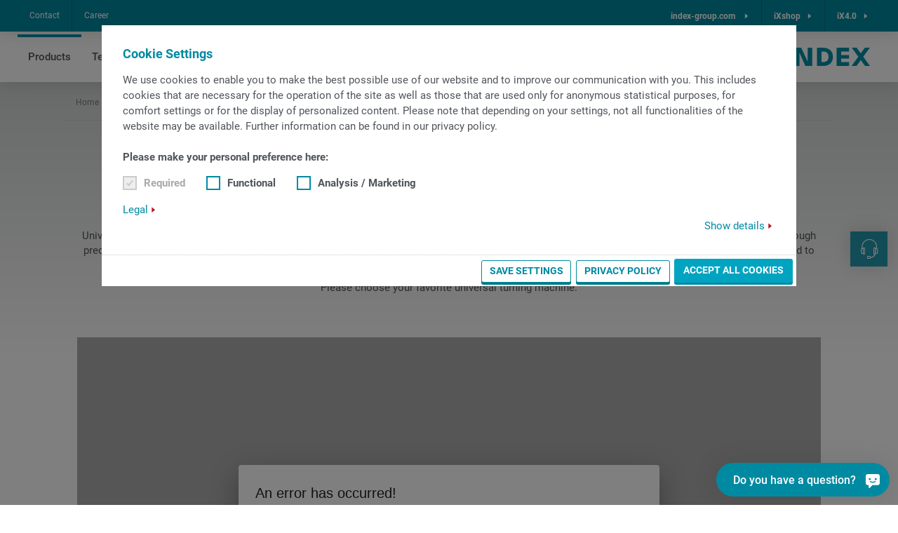

--- FILE ---
content_type: text/html; charset=utf-8
request_url: https://www.index-group.com/en/products/universal-turning-machines
body_size: 140343
content:
<!DOCTYPE html>
<html class="followup" >
<head>

<meta charset="utf-8">
<!-- 
	This website is powered by TYPO3 - inspiring people to share!
	TYPO3 is a free open source Content Management Framework initially created by Kasper Skaarhoj and licensed under GNU/GPL.
	TYPO3 is copyright 1998-2026 of Kasper Skaarhoj. Extensions are copyright of their respective owners.
	Information and contribution at https://typo3.org/
-->


<link rel="icon" href="/favicon.ico" type="image/vnd.microsoft.icon">
<title>Universal turning machines - INDEX TRAUB</title>
<meta http-equiv="x-ua-compatible" content="IE=Edge" />
<meta name="generator" content="TYPO3 CMS" />
<meta name="viewport" content="width=device-width, initial-scale=1.0, user-scalable=no" />
<meta name="robots" content="index,follow,noodp" />
<meta name="keywords" content="Universal turning machine, universal lathe, CNC universal turning machines, universal lathes, CNC universal lathe, INDEX, TRAUB" />
<meta name="twitter:card" content="summary" />


<link rel="stylesheet" href="/typo3conf/ext/av_indexwerke/Resources/Public/Js/3rdparty/fancybox/jquery.fancybox.css?1768376629" media="all">
<style media="all">
/*<![CDATA[*/
<!-- 
@font-face{font-family:'Roboto';font-style:normal;font-weight:300;src:local(""),url("/typo3conf/ext/av_indexwerke/Resources/Public/Fonts/googlefonts/roboto-v20-latin-300.woff2") format("woff2"),url("/typo3conf/ext/av_indexwerke/Resources/Public/Fonts/googlefonts/roboto-v20-latin-300.woff") format("woff"),url("/typo3conf/ext/av_indexwerke/Resources/Public/Fonts/googlefonts/roboto-v20-latin-300.ttf") format("truetype"),url("/typo3conf/ext/av_indexwerke/Resources/Public/Fonts/googlefonts/roboto-v20-latin-300.svg#Roboto") format("svg");font-display:swap}@font-face{font-family:'Roboto';font-style:italic;font-weight:300;src:local(""),url("/typo3conf/ext/av_indexwerke/Resources/Public/Fonts/googlefonts/roboto-v20-latin-300italic.woff2") format("woff2"),url("/typo3conf/ext/av_indexwerke/Resources/Public/Fonts/googlefonts/roboto-v20-latin-300italic.woff") format("woff"),url("/typo3conf/ext/av_indexwerke/Resources/Public/Fonts/googlefonts/roboto-v20-latin-300italic.ttf") format("truetype"),url("/typo3conf/ext/av_indexwerke/Resources/Public/Fonts/googlefonts/roboto-v20-latin-300italic.svg#Roboto") format("svg");font-display:swap}@font-face{font-family:'Roboto';font-style:italic;font-weight:400;src:local(""),url("/typo3conf/ext/av_indexwerke/Resources/Public/Fonts/googlefonts/roboto-v20-latin-italic.woff2") format("woff2"),url("/typo3conf/ext/av_indexwerke/Resources/Public/Fonts/googlefonts/roboto-v20-latin-italic.woff") format("woff"),url("/typo3conf/ext/av_indexwerke/Resources/Public/Fonts/googlefonts/roboto-v20-latin-italic.ttf") format("truetype"),url("/typo3conf/ext/av_indexwerke/Resources/Public/Fonts/googlefonts/roboto-v20-latin-italic.svg#Roboto") format("svg");font-display:swap}@font-face{font-family:'Roboto';font-style:normal;font-weight:400;src:local(""),url("/typo3conf/ext/av_indexwerke/Resources/Public/Fonts/googlefonts/roboto-v20-latin-regular.woff2") format("woff2"),url("/typo3conf/ext/av_indexwerke/Resources/Public/Fonts/googlefonts/roboto-v20-latin-regular.woff") format("woff"),url("/typo3conf/ext/av_indexwerke/Resources/Public/Fonts/googlefonts/roboto-v20-latin-regular.ttf") format("truetype"),url("/typo3conf/ext/av_indexwerke/Resources/Public/Fonts/googlefonts/roboto-v20-latin-regular.svg#Roboto") format("svg");font-display:swap}@font-face{font-family:'Roboto';font-style:normal;font-weight:500;src:local(""),url("/typo3conf/ext/av_indexwerke/Resources/Public/Fonts/googlefonts/roboto-v20-latin-500.woff2") format("woff2"),url("/typo3conf/ext/av_indexwerke/Resources/Public/Fonts/googlefonts/roboto-v20-latin-500.woff") format("woff"),url("/typo3conf/ext/av_indexwerke/Resources/Public/Fonts/googlefonts/roboto-v20-latin-500.ttf") format("truetype"),url("/typo3conf/ext/av_indexwerke/Resources/Public/Fonts/googlefonts/roboto-v20-latin-500.svg#Roboto") format("svg");font-display:swap}@font-face{font-family:'Roboto';font-style:normal;font-weight:700;src:local(""),url("/typo3conf/ext/av_indexwerke/Resources/Public/Fonts/googlefonts/roboto-v20-latin-700.woff2") format("woff2"),url("/typo3conf/ext/av_indexwerke/Resources/Public/Fonts/googlefonts/roboto-v20-latin-700.woff") format("woff"),url("/typo3conf/ext/av_indexwerke/Resources/Public/Fonts/googlefonts/roboto-v20-latin-700.ttf") format("truetype"),url("/typo3conf/ext/av_indexwerke/Resources/Public/Fonts/googlefonts/roboto-v20-latin-700.svg#Roboto") format("svg");font-display:swap}@font-face{font-family:'Roboto';font-style:italic;font-weight:500;src:local(""),url("/typo3conf/ext/av_indexwerke/Resources/Public/Fonts/googlefonts/roboto-v20-latin-500italic.woff2") format("woff2"),url("/typo3conf/ext/av_indexwerke/Resources/Public/Fonts/googlefonts/roboto-v20-latin-500italic.woff") format("woff"),url("/typo3conf/ext/av_indexwerke/Resources/Public/Fonts/googlefonts/roboto-v20-latin-500italic.ttf") format("truetype"),url("/typo3conf/ext/av_indexwerke/Resources/Public/Fonts/googlefonts/roboto-v20-latin-500italic.svg#Roboto") format("svg");font-display:swap}@font-face{font-family:'Roboto';font-style:italic;font-weight:700;src:local(""),url("/typo3conf/ext/av_indexwerke/Resources/Public/Fonts/googlefonts/roboto-v20-latin-700italic.woff2") format("woff2"),url("/typo3conf/ext/av_indexwerke/Resources/Public/Fonts/googlefonts/roboto-v20-latin-700italic.woff") format("woff"),url("/typo3conf/ext/av_indexwerke/Resources/Public/Fonts/googlefonts/roboto-v20-latin-700italic.ttf") format("truetype"),url("/typo3conf/ext/av_indexwerke/Resources/Public/Fonts/googlefonts/roboto-v20-latin-700italic.svg#Roboto") format("svg");font-display:swap}@font-face{font-family:'Roboto';font-style:italic;font-weight:900;src:local(""),url("/typo3conf/ext/av_indexwerke/Resources/Public/Fonts/googlefonts/roboto-v20-latin-900italic.woff2") format("woff2"),url("/typo3conf/ext/av_indexwerke/Resources/Public/Fonts/googlefonts/roboto-v20-latin-900italic.woff") format("woff"),url("/typo3conf/ext/av_indexwerke/Resources/Public/Fonts/googlefonts/roboto-v20-latin-900italic.ttf") format("truetype"),url("/typo3conf/ext/av_indexwerke/Resources/Public/Fonts/googlefonts/roboto-v20-latin-900italic.svg#Roboto") format("svg");font-display:swap}@font-face{font-family:'Roboto';font-style:normal;font-weight:900;src:local(""),url("/typo3conf/ext/av_indexwerke/Resources/Public/Fonts/googlefonts/roboto-v20-latin-900.woff2") format("woff2"),url("/typo3conf/ext/av_indexwerke/Resources/Public/Fonts/googlefonts/roboto-v20-latin-900.woff") format("woff"),url("/typo3conf/ext/av_indexwerke/Resources/Public/Fonts/googlefonts/roboto-v20-latin-900.ttf") format("truetype"),url("/typo3conf/ext/av_indexwerke/Resources/Public/Fonts/googlefonts/roboto-v20-latin-900.svg#Roboto") format("svg");font-display:swap}@font-face{font-family:'index-icons';src:url("/typo3conf/ext/av_indexwerke/Resources/Public/Fonts/index/index.eot?4c9in2");src:url("/typo3conf/ext/av_indexwerke/Resources/Public/Fonts/index/index.eot?4c9in2#iefix") format("embedded-opentype"),url("/typo3conf/ext/av_indexwerke/Resources/Public/Fonts/index/index.woff2?4c9in2") format("woff2"),url("/typo3conf/ext/av_indexwerke/Resources/Public/Fonts/index/index.ttf?4c9in2") format("truetype"),url("/typo3conf/ext/av_indexwerke/Resources/Public/Fonts/index/index.woff?4c9in2") format("woff"),url("/typo3conf/ext/av_indexwerke/Resources/Public/Fonts/index/index.svg?4c9in2#index") format("svg");font-weight:normal;font-style:normal;font-display:block}[class^="icon-"],[class*=" icon-"]{font-family:'index' !important;speak:none;font-style:normal;font-weight:normal;font-variant:normal;text-transform:none;line-height:1;-webkit-font-smoothing:antialiased;-moz-osx-font-smoothing:grayscale}.icon-ixperiencedays-overlay-close:before{content:"\e911"}.icon-ixperiencedays-machine:before{content:"\e90d"}.icon-ixperiencedays-live:before{content:"\e90e"}.icon-ixperiencedays-question:before{content:"\e90f"}.icon-ixperiencedays-download:before{content:"\e910"}.icon-ixperiencedays-screen:before{content:"\e90b"}.icon-ixperiencedays-hello:before{content:"\e90c"}.icon-entwicklung:before{content:"\b0"}.icon-ersatzteile:before{content:"\b1"}.icon-handshake:before{content:"\b2"}.icon-headset:before{content:"\b3"}.icon-orderfox:before{content:"\e90a"}.icon-mail-forward:before{content:"\f064"}.icon-share:before{content:"\f064"}.icon-instagram:before{content:"\e901"}.icon-pinterest:before{content:"\e902"}.icon-youku:before{content:"\e903"}.icon-socialmedia-icon-light:before{content:"\a7"}.icon-facebook:before{content:"\a6"}.icon-googleplus:before{content:"\a1"}.icon-linkedin:before{content:"\a2"}.icon-twitter:before{content:"\a3"}.icon-xing:before{content:"\a4"}.icon-youtube:before{content:"\a5"}.icon-index_lupe:before{content:"\e909"}.icon-newsletter:before{content:"\e908"}.icon-globe2:before{content:"\e906"}.icon-headset2:before{content:"\e907"}.icon-spinner:before{content:"\e905"}.icon-world:before{content:"\e900"}.icon-crosshairs:before{content:"\f05c"}.icon-globe:before{content:"\f05b"}.icon-search:before{content:"\c14"}.icon-map-marker:before{content:"\c13"}.icon-star:before{content:"\c12"}.icon-cloud_download:before{content:"\c11"}.icon-external-link:before{content:"\c9"}.icon-envelope:before{content:"\c10"}.icon-navi_arrow:before{content:"\c8"}.icon-tick_left:before{content:"\e904"}.icon-tick_right:before{content:"\c0"}.icon-plus:before{content:"\c1"}.icon-minus:before{content:"\c2"}.icon-arrow_up:before{content:"\c15"}.icon-arrow_down:before{content:"\c3"}.icon-check:before{content:"\c4"}.icon-arrow-right:before{content:"\c5"}.icon-arrow-top:before{content:"\c6"}.icon-arrow-right2:before{content:"\c7"}a,abbr,acronym,address,applet,article,aside,audio,b,big,blockquote,body,canvas,caption,center,cite,code,dd,del,details,dfn,dialog,div,dl,dt,em,embed,fieldset,figcaption,figure,font,footer,form,h1,h2,h3,.technical_data .area,h4,h5,h6,header,hgroup,hr,html,i,iframe,img,ins,kbd,label,legend,li,mark,menu,meter,nav,object,ol,output,p,pre,progress,q,rp,rt,ruby,s,samp,section,small,span,strike,strong,sub,summary,sup,table,tbody,td,tfoot,th,thead,time,tr,tt,u,ul,var,video,xmp{border:0;margin:0;padding:0;font-size:100%}article,aside,details,figcaption,figure,footer,header,hgroup,menu,nav,section{display:block}b,strong{font-weight:bold}img{color:transparent;font-size:0;vertical-align:middle;-ms-interpolation-mode:bicubic}ol,ul{list-style:none}li{display:list-item}table{border-collapse:collapse;border-spacing:0}th,td,caption{font-weight:normal;vertical-align:top;text-align:left}q{quotes:none}q:before,q:after{content:'';content:none}sub,sup,small{font-size:75%}address{font-style:normal}sub,sup{line-height:0;position:relative;vertical-align:baseline}sub{bottom:-0.25em}sup{top:-0.5em}svg{overflow:hidden;-webkit-overflow-scrolling:touch}button::-moz-focus-inner{border:none;padding:0}.clear{clear:both}.ui-helper-hidden-accessible{display:none}*::-webkit-input-placeholder{font-style:italic}*:-moz-placeholder{font-style:italic}*::-moz-placeholder{font-style:italic}*:-ms-input-placeholder{font-style:italic}*:focus{outline:none}/*! normalize.css v3.0.2 | MIT License | git.io/normalize */html{font-family:sans-serif;-ms-text-size-adjust:100%;-webkit-text-size-adjust:100%}body{margin:0}article,aside,details,figcaption,figure,footer,header,hgroup,main,menu,nav,section,summary{display:block}audio,canvas,progress,video{display:inline-block;vertical-align:baseline}audio:not([controls]){display:none;height:0}[hidden],template{display:none}a{background-color:transparent}a:active,a:hover{outline:0}abbr[title]{border-bottom:1px dotted}b,strong{font-weight:bold}dfn{font-style:italic}h1{font-size:2em;margin:0.67em 0}mark{background:#ff0;color:#000}small{font-size:80%}sub,sup{font-size:75%;line-height:0;position:relative;vertical-align:baseline}sup{top:-0.5em}sub{bottom:-0.25em}img{border:0}svg:not(html){overflow:hidden;-webkit-overflow-scrolling:touch}figure{margin:1em 40px}hr{box-sizing:content-box;height:0}pre{overflow:auto;-webkit-overflow-scrolling:touch}code,kbd,pre,samp{font-family:monospace, monospace;font-size:1em}button,input,optgroup,select,textarea{color:inherit;font:inherit;margin:0}button{overflow:visible}button,select{text-transform:none}button,html input[type="button"],input[type="reset"],input[type="submit"]{-webkit-appearance:button;cursor:pointer}button[disabled],html input[disabled]{cursor:default}button::-moz-focus-inner,input::-moz-focus-inner{border:0;padding:0}input{line-height:normal}input[type="checkbox"],input[type="radio"]{box-sizing:border-box;padding:0}input[type="number"]::-webkit-inner-spin-button,input[type="number"]::-webkit-outer-spin-button{height:auto}input[type="search"]{-webkit-appearance:textfield;box-sizing:content-box}input[type="search"]::-webkit-search-cancel-button,input[type="search"]::-webkit-search-decoration{-webkit-appearance:none}fieldset{border:1px solid #c0c0c0;margin:0 2px;padding:0.35em 0.625em 0.75em}legend{border:0;padding:0}textarea{overflow:auto;-webkit-overflow-scrolling:touch}optgroup{font-weight:bold}table{border-collapse:collapse;border-spacing:0}td,th{padding:0}/*! Source: https://github.com/h5bp/html5-boilerplate/blob/master/src/css/main.css */@media print{*,*:before,*:after{background:transparent !important;color:#000 !important;box-shadow:none !important;text-shadow:none !important}a,a:visited{text-decoration:underline}a[href]:after{content:" (" attr(href) ")"}abbr[title]:after{content:" (" attr(title) ")"}a[href^="#"]:after,a[href^="javascript:"]:after{content:""}pre,blockquote{border:1px solid #999;page-break-inside:avoid}thead{display:table-header-group}tr,img{page-break-inside:avoid}img{max-width:100% !important}p,h2,h3,.technical_data .area{orphans:3;widows:3}h2,h3,.technical_data .area{page-break-after:avoid}select{background:#fff !important}.navbar{display:none}.btn>.caret,p.bodytext a.rte-btn-primary>.caret,a.rte-btn-primary>.caret,a.link-3d-machine-popup>.caret,p.bodytext a.rte-btn-primary-small>.caret,a.rte-btn-primary-small>.caret,.tx-felogin-pi1 input[type=submit]>.caret,.dropup>.btn>.caret,p.bodytext .dropup>a.rte-btn-primary>.caret,.dropup>a.rte-btn-primary>.caret,.dropup>a.link-3d-machine-popup>.caret,p.bodytext .dropup>a.rte-btn-primary-small>.caret,.dropup>a.rte-btn-primary-small>.caret,.tx-felogin-pi1 .dropup>input[type=submit]>.caret{border-top-color:#000 !important}.label{border:1px solid #000}.table{border-collapse:collapse !important}.table td,.table th{background-color:#fff !important}.table-bordered th,.table-bordered td{border:1px solid #ddd !important}}*{box-sizing:border-box}*:before,*:after{box-sizing:border-box}html{font-size:10px;-webkit-tap-highlight-color:rgba(0,0,0,0)}body{font-family:Roboto,Arial,sans-serif;font-size:15px;line-height:1.428571;color:#51555c;background-color:#fff}input,button,select,textarea{font-family:inherit;font-size:inherit;line-height:inherit}a{color:#008aa2;text-decoration:none}a:hover,a:focus{color:#004956;text-decoration:underline}a:focus{outline:thin dotted;outline:5px auto -webkit-focus-ring-color;outline-offset:-2px}figure{margin:0}img{vertical-align:middle}.img-responsive{display:block;max-width:100%;height:auto}.img-rounded{border-radius:6px}.img-thumbnail{padding:4px;line-height:1.428571;background-color:#fff;border:1px solid #ddd;border-radius:3px;transition:all 0.2s ease-in-out;display:inline-block;max-width:100%;height:auto}.img-circle{border-radius:50%}hr{margin-top:21px;margin-bottom:21px;border:0;border-top:1px solid rgba(0,0,0,0.1)}.sr-only{position:absolute;width:1px;height:1px;margin:-1px;padding:0;overflow:hidden;clip:rect(0, 0, 0, 0);border:0;-webkit-overflow-scrolling:touch}.sr-only-focusable:active,.sr-only-focusable:focus{position:static;width:auto;height:auto;margin:0;overflow:visible;clip:auto}h1,h2,h3,.technical_data .area,h4,h5,h6,.h1,.h2,.h3,.h4,.h5,.h6{font-family:inherit;font-weight:400;line-height:1.1;color:#51555c}h1 small,h1 .small,h2 small,h2 .small,h3 small,.technical_data .area small,h3 .small,.technical_data .area .small,h4 small,h4 .small,h5 small,h5 .small,h6 small,h6 .small,.h1 small,.h1 .small,.h2 small,.h2 .small,.h3 small,.h3 .small,.h4 small,.h4 .small,.h5 small,.h5 .small,.h6 small,.h6 .small{font-weight:normal;line-height:1;color:#fff}h1,.h1,h2,.h2,h3,.technical_data .area,.h3{margin-top:21px;margin-bottom:10.5px}h1 small,h1 .small,.h1 small,.h1 .small,h2 small,h2 .small,.h2 small,.h2 .small,h3 small,.technical_data .area small,h3 .small,.technical_data .area .small,.h3 small,.h3 .small{font-size:65%}h4,.h4,h5,.h5,h6,.h6{margin-top:10.5px;margin-bottom:10.5px}h4 small,h4 .small,.h4 small,.h4 .small,h5 small,h5 .small,.h5 small,.h5 .small,h6 small,h6 .small,.h6 small,.h6 .small{font-size:75%}h1,.h1{font-size:34px}h2,.h2{font-size:25px}h3,.technical_data .area,.h3{font-size:21px}h4,.h4{font-size:18px}h5,.h5{font-size:15px}h6,.h6{font-size:12px}p{margin:0 0 10.5px}.lead{margin-bottom:21px;font-size:17px;font-weight:300;line-height:1.4}@media (min-width: 768px){.lead{font-size:22.5px}}small,.small{font-size:80%}mark,.mark{background-color:#fcf8e3;padding:.2em}.text-left{text-align:left}.text-right{text-align:right}.text-center{text-align:center}.text-justify{text-align:justify}.text-nowrap{white-space:nowrap}.text-lowercase{text-transform:lowercase}.text-uppercase{text-transform:uppercase}.text-capitalize{text-transform:capitalize}.text-muted{color:#fff}.text-primary{color:#008aa2}a.text-primary:hover{color:#005f6f}.text-success{color:#3c763d}a.text-success:hover{color:#2b542c}.text-info{color:#31708f}a.text-info:hover{color:#245269}.text-warning{color:#8a6d3b}a.text-warning:hover{color:#66512c}.text-danger{color:#a94442}a.text-danger:hover{color:#843534}.bg-primary{color:#fff}.bg-primary{background-color:#008aa2}a.bg-primary:hover{background-color:#005f6f}.bg-success{background-color:#dff0d8}a.bg-success:hover{background-color:#c1e2b3}.bg-info{background-color:#d9edf7}a.bg-info:hover{background-color:#afd9ee}.bg-warning{background-color:#fcf8e3}a.bg-warning:hover{background-color:#f7ecb5}.bg-danger{background-color:#f2dede}a.bg-danger:hover{background-color:#e4b9b9}.page-header{padding-bottom:9.5px;margin:42px 0 21px;border-bottom:1px solid #fff}ul,ol{margin-top:0;margin-bottom:10.5px}ul ul,ul ol,ol ul,ol ol{margin-bottom:0}.list-unstyled{padding-left:0;list-style:none}.list-inline{padding-left:0;list-style:none;margin-left:-5px}.list-inline>li{display:inline-block;padding-left:5px;padding-right:5px}dl{margin-top:0;margin-bottom:21px}dt,dd{line-height:1.428571}dt{font-weight:bold}dd{margin-left:0}.dl-horizontal dd:before,.dl-horizontal dd:after{content:" ";display:table}.dl-horizontal dd:after{clear:both}@media (min-width: 768px){.dl-horizontal dt{float:left;width:160px;clear:left;text-align:right;overflow:hidden;text-overflow:ellipsis;white-space:nowrap;-webkit-overflow-scrolling:touch}.dl-horizontal dd{margin-left:180px}}abbr[title],abbr[data-original-title]{cursor:help;border-bottom:1px dotted #fff}.initialism{font-size:90%;text-transform:uppercase}blockquote{padding:10.5px 21px;margin:0 0 21px;font-size:18.75px;border-left:5px solid #fff}blockquote p:last-child,blockquote ul:last-child,blockquote ol:last-child{margin-bottom:0}blockquote footer,blockquote small,blockquote .small{display:block;font-size:80%;line-height:1.428571;color:#fff}blockquote footer:before,blockquote small:before,blockquote .small:before{content:'\2014 \00A0'}.blockquote-reverse,blockquote.pull-right{padding-right:15px;padding-left:0;border-right:5px solid #fff;border-left:0;text-align:right}.blockquote-reverse footer:before,.blockquote-reverse small:before,.blockquote-reverse .small:before,blockquote.pull-right footer:before,blockquote.pull-right small:before,blockquote.pull-right .small:before{content:''}.blockquote-reverse footer:after,.blockquote-reverse small:after,.blockquote-reverse .small:after,blockquote.pull-right footer:after,blockquote.pull-right small:after,blockquote.pull-right .small:after{content:'\00A0 \2014'}address{margin-bottom:21px;font-style:normal;line-height:1.428571}.container{margin-right:auto;margin-left:auto;padding-left:15px;padding-right:15px}.container:before,.container:after{content:" ";display:table}.container:after{clear:both}@media (min-width: 768px){.container{width:750px}}@media (min-width: 992px){.container{width:970px}}@media (min-width: 1200px){.container{width:1170px}}.container-fluid{margin-right:auto;margin-left:auto;padding-left:15px;padding-right:15px}.container-fluid:before,.container-fluid:after{content:" ";display:table}.container-fluid:after{clear:both}.row{margin-left:-15px;margin-right:-15px}.row:before,.row:after{content:" ";display:table}.row:after{clear:both}.col-xs-1,.col-sm-1,.col-md-1,.col-lg-1,.col-xs-2,.col-sm-2,.col-md-2,.col-lg-2,.col-xs-3,.col-sm-3,.col-md-3,.col-lg-3,.col-xs-4,.col-sm-4,.col-md-4,.col-lg-4,.col-xs-5,.col-sm-5,.col-md-5,form .form__field--small,.col-lg-5,.col-xs-6,.col-sm-6,.col-md-6,.col-lg-6,.col-xs-7,.col-sm-7,.col-md-7,form .form__field--medium,.col-lg-7,.col-xs-8,.col-sm-8,.col-md-8,.col-lg-8,.col-xs-9,.col-sm-9,.col-md-9,.col-lg-9,.col-xs-10,.col-sm-10,.col-md-10,.col-lg-10,.col-xs-11,.col-sm-11,.col-md-11,.col-lg-11,.col-xs-12,form .form__field,form .form__field--large,form .form__field--medium,form .form__field--small,.col-sm-12,.col-md-12,.col-lg-12{position:relative;min-height:1px;padding-left:15px;padding-right:15px}.col-xs-1,.col-xs-2,.col-xs-3,.col-xs-4,.col-xs-5,.col-xs-6,.col-xs-7,.col-xs-8,.col-xs-9,.col-xs-10,.col-xs-11,.col-xs-12,form .form__field,form .form__field--large,form .form__field--medium,form .form__field--small{float:left}.col-xs-1{width:8.333333%}.col-xs-2{width:16.666667%}.col-xs-3{width:25%}.col-xs-4{width:33.333333%}.col-xs-5{width:41.666667%}.col-xs-6{width:50%}.col-xs-7{width:58.333333%}.col-xs-8{width:66.666667%}.col-xs-9{width:75%}.col-xs-10{width:83.333333%}.col-xs-11{width:91.666667%}.col-xs-12,form .form__field,form .form__field--large,form .form__field--medium,form .form__field--small{width:100%}.col-xs-pull-0{right:auto}.col-xs-pull-1{right:8.333333%}.col-xs-pull-2{right:16.666667%}.col-xs-pull-3{right:25%}.col-xs-pull-4{right:33.333333%}.col-xs-pull-5{right:41.666667%}.col-xs-pull-6{right:50%}.col-xs-pull-7{right:58.333333%}.col-xs-pull-8{right:66.666667%}.col-xs-pull-9{right:75%}.col-xs-pull-10{right:83.333333%}.col-xs-pull-11{right:91.666667%}.col-xs-pull-12{right:100%}.col-xs-push-0{left:auto}.col-xs-push-1{left:8.333333%}.col-xs-push-2{left:16.666667%}.col-xs-push-3{left:25%}.col-xs-push-4{left:33.333333%}.col-xs-push-5{left:41.666667%}.col-xs-push-6{left:50%}.col-xs-push-7{left:58.333333%}.col-xs-push-8{left:66.666667%}.col-xs-push-9{left:75%}.col-xs-push-10{left:83.333333%}.col-xs-push-11{left:91.666667%}.col-xs-push-12{left:100%}.col-xs-offset-0{margin-left:0%}.col-xs-offset-1{margin-left:8.333333%}.col-xs-offset-2{margin-left:16.666667%}.col-xs-offset-3{margin-left:25%}.col-xs-offset-4{margin-left:33.333333%}.col-xs-offset-5{margin-left:41.666667%}.col-xs-offset-6{margin-left:50%}.col-xs-offset-7{margin-left:58.333333%}.col-xs-offset-8{margin-left:66.666667%}.col-xs-offset-9{margin-left:75%}.col-xs-offset-10{margin-left:83.333333%}.col-xs-offset-11{margin-left:91.666667%}.col-xs-offset-12{margin-left:100%}@media (min-width: 768px){.col-sm-1,.col-sm-2,.col-sm-3,.col-sm-4,.col-sm-5,.col-sm-6,.col-sm-7,.col-sm-8,.col-sm-9,.col-sm-10,.col-sm-11,.col-sm-12{float:left}.col-sm-1{width:8.333333%}.col-sm-2{width:16.666667%}.col-sm-3{width:25%}.col-sm-4{width:33.333333%}.col-sm-5{width:41.666667%}.col-sm-6{width:50%}.col-sm-7{width:58.333333%}.col-sm-8{width:66.666667%}.col-sm-9{width:75%}.col-sm-10{width:83.333333%}.col-sm-11{width:91.666667%}.col-sm-12{width:100%}.col-sm-pull-0{right:auto}.col-sm-pull-1{right:8.333333%}.col-sm-pull-2{right:16.666667%}.col-sm-pull-3{right:25%}.col-sm-pull-4{right:33.333333%}.col-sm-pull-5{right:41.666667%}.col-sm-pull-6{right:50%}.col-sm-pull-7{right:58.333333%}.col-sm-pull-8{right:66.666667%}.col-sm-pull-9{right:75%}.col-sm-pull-10{right:83.333333%}.col-sm-pull-11{right:91.666667%}.col-sm-pull-12{right:100%}.col-sm-push-0{left:auto}.col-sm-push-1{left:8.333333%}.col-sm-push-2{left:16.666667%}.col-sm-push-3{left:25%}.col-sm-push-4{left:33.333333%}.col-sm-push-5{left:41.666667%}.col-sm-push-6{left:50%}.col-sm-push-7{left:58.333333%}.col-sm-push-8{left:66.666667%}.col-sm-push-9{left:75%}.col-sm-push-10{left:83.333333%}.col-sm-push-11{left:91.666667%}.col-sm-push-12{left:100%}.col-sm-offset-0{margin-left:0%}.col-sm-offset-1{margin-left:8.333333%}.col-sm-offset-2{margin-left:16.666667%}.col-sm-offset-3{margin-left:25%}.col-sm-offset-4{margin-left:33.333333%}.col-sm-offset-5{margin-left:41.666667%}.col-sm-offset-6{margin-left:50%}.col-sm-offset-7{margin-left:58.333333%}.col-sm-offset-8{margin-left:66.666667%}.col-sm-offset-9{margin-left:75%}.col-sm-offset-10{margin-left:83.333333%}.col-sm-offset-11{margin-left:91.666667%}.col-sm-offset-12{margin-left:100%}}@media (min-width: 992px){.col-md-1,.col-md-2,.col-md-3,.col-md-4,.col-md-5,form .form__field--small,.col-md-6,.col-md-7,form .form__field--medium,.col-md-8,.col-md-9,.col-md-10,.col-md-11,.col-md-12{float:left}.col-md-1{width:8.333333%}.col-md-2{width:16.666667%}.col-md-3{width:25%}.col-md-4{width:33.333333%}.col-md-5,form .form__field--small{width:41.666667%}.col-md-6{width:50%}.col-md-7,form .form__field--medium{width:58.333333%}.col-md-8{width:66.666667%}.col-md-9{width:75%}.col-md-10{width:83.333333%}.col-md-11{width:91.666667%}.col-md-12{width:100%}.col-md-pull-0{right:auto}.col-md-pull-1{right:8.333333%}.col-md-pull-2{right:16.666667%}.col-md-pull-3{right:25%}.col-md-pull-4{right:33.333333%}.col-md-pull-5{right:41.666667%}.col-md-pull-6{right:50%}.col-md-pull-7{right:58.333333%}.col-md-pull-8{right:66.666667%}.col-md-pull-9{right:75%}.col-md-pull-10{right:83.333333%}.col-md-pull-11{right:91.666667%}.col-md-pull-12{right:100%}.col-md-push-0{left:auto}.col-md-push-1{left:8.333333%}.col-md-push-2{left:16.666667%}.col-md-push-3{left:25%}.col-md-push-4{left:33.333333%}.col-md-push-5{left:41.666667%}.col-md-push-6{left:50%}.col-md-push-7{left:58.333333%}.col-md-push-8{left:66.666667%}.col-md-push-9{left:75%}.col-md-push-10{left:83.333333%}.col-md-push-11{left:91.666667%}.col-md-push-12{left:100%}.col-md-offset-0{margin-left:0%}.col-md-offset-1{margin-left:8.333333%}.col-md-offset-2{margin-left:16.666667%}.col-md-offset-3{margin-left:25%}.col-md-offset-4{margin-left:33.333333%}.col-md-offset-5{margin-left:41.666667%}.col-md-offset-6{margin-left:50%}.col-md-offset-7{margin-left:58.333333%}.col-md-offset-8{margin-left:66.666667%}.col-md-offset-9{margin-left:75%}.col-md-offset-10{margin-left:83.333333%}.col-md-offset-11{margin-left:91.666667%}.col-md-offset-12{margin-left:100%}}@media (min-width: 1200px){.col-lg-1,.col-lg-2,.col-lg-3,.col-lg-4,.col-lg-5,.col-lg-6,.col-lg-7,.col-lg-8,.col-lg-9,.col-lg-10,.col-lg-11,.col-lg-12{float:left}.col-lg-1{width:8.333333%}.col-lg-2{width:16.666667%}.col-lg-3{width:25%}.col-lg-4{width:33.333333%}.col-lg-5{width:41.666667%}.col-lg-6{width:50%}.col-lg-7{width:58.333333%}.col-lg-8{width:66.666667%}.col-lg-9{width:75%}.col-lg-10{width:83.333333%}.col-lg-11{width:91.666667%}.col-lg-12{width:100%}.col-lg-pull-0{right:auto}.col-lg-pull-1{right:8.333333%}.col-lg-pull-2{right:16.666667%}.col-lg-pull-3{right:25%}.col-lg-pull-4{right:33.333333%}.col-lg-pull-5{right:41.666667%}.col-lg-pull-6{right:50%}.col-lg-pull-7{right:58.333333%}.col-lg-pull-8{right:66.666667%}.col-lg-pull-9{right:75%}.col-lg-pull-10{right:83.333333%}.col-lg-pull-11{right:91.666667%}.col-lg-pull-12{right:100%}.col-lg-push-0{left:auto}.col-lg-push-1{left:8.333333%}.col-lg-push-2{left:16.666667%}.col-lg-push-3{left:25%}.col-lg-push-4{left:33.333333%}.col-lg-push-5{left:41.666667%}.col-lg-push-6{left:50%}.col-lg-push-7{left:58.333333%}.col-lg-push-8{left:66.666667%}.col-lg-push-9{left:75%}.col-lg-push-10{left:83.333333%}.col-lg-push-11{left:91.666667%}.col-lg-push-12{left:100%}.col-lg-offset-0{margin-left:0%}.col-lg-offset-1{margin-left:8.333333%}.col-lg-offset-2{margin-left:16.666667%}.col-lg-offset-3{margin-left:25%}.col-lg-offset-4{margin-left:33.333333%}.col-lg-offset-5{margin-left:41.666667%}.col-lg-offset-6{margin-left:50%}.col-lg-offset-7{margin-left:58.333333%}.col-lg-offset-8{margin-left:66.666667%}.col-lg-offset-9{margin-left:75%}.col-lg-offset-10{margin-left:83.333333%}.col-lg-offset-11{margin-left:91.666667%}.col-lg-offset-12{margin-left:100%}}fieldset{padding:0;margin:0;border:0;min-width:0}legend{display:block;width:100%;padding:0;margin-bottom:21px;font-size:22.5px;line-height:inherit;color:#51555c;border:0;border-bottom:1px solid #e5e5e5}label{display:inline-block;max-width:100%;margin-bottom:5px}input[type="search"]{box-sizing:border-box}input[type="file"]{display:block}input[type="range"]{display:block;width:100%}select[multiple],select[size]{height:auto}input[type="file"]:focus,input[type="radio"]:focus,input[type="checkbox"]:focus{outline:thin dotted;outline:5px auto -webkit-focus-ring-color;outline-offset:-2px}output{display:block;padding-top:7px;font-size:15px;line-height:1.428571;color:#d2d2d3}.form-control{display:block;width:100%;height:35px;padding:6px 12px;font-size:15px;line-height:1.428571;color:#d2d2d3;background-color:#fff;background-image:none;border:1px solid #ccc;border-radius:3px;box-shadow:inset 0 1px 1px rgba(0,0,0,0.075);transition:border-color ease-in-out 0.15s,box-shadow ease-in-out 0.15s}.form-control:focus{border-color:#66afe9;outline:0;box-shadow:inset 0 1px 1px rgba(0,0,0,0.075),0 0 8px rgba(102,175,233,0.6)}.form-control::-moz-placeholder{color:#999;-ms-filter:"progid:DXImageTransform.Microsoft.Alpha(Opacity=100)";opacity:1}.form-control:-ms-input-placeholder{color:#999}.form-control::-webkit-input-placeholder{color:#999}.form-control[disabled],.form-control[readonly],fieldset[disabled] .form-control{cursor:not-allowed;background-color:#fff;-ms-filter:"progid:DXImageTransform.Microsoft.Alpha(Opacity=100)";opacity:1}textarea.form-control{height:auto}input[type="search"]{-webkit-appearance:none}@media screen and (-webkit-min-device-pixel-ratio: 0){input[type="date"],input[type="time"],input[type="datetime-local"],input[type="month"]{line-height:35px}input[type="date"].input-sm,.input-group-sm input[type="date"],input[type="time"].input-sm,.input-group-sm input[type="time"],input[type="datetime-local"].input-sm,.input-group-sm input[type="datetime-local"],input[type="month"].input-sm,.input-group-sm input[type="month"]{line-height:30px}input[type="date"].input-lg,.input-group-lg input[type="date"],input[type="time"].input-lg,.input-group-lg input[type="time"],input[type="datetime-local"].input-lg,.input-group-lg input[type="datetime-local"],input[type="month"].input-lg,.input-group-lg input[type="month"]{line-height:57px}}.form-group{margin-bottom:15px}.radio-inline input[type="radio"],.checkbox-inline input[type="checkbox"]{position:absolute;margin-left:-20px;margin-top:4px \9}.radio-inline,.checkbox-inline{display:inline-block;padding-left:20px;margin-bottom:0;vertical-align:middle;font-weight:normal;cursor:pointer}.radio-inline+.radio-inline,.checkbox-inline+.checkbox-inline{margin-top:0;margin-left:10px}input[type="radio"][disabled],input[type="radio"].disabled,fieldset[disabled] input[type="radio"],input[type="checkbox"][disabled],input[type="checkbox"].disabled,fieldset[disabled] input[type="checkbox"]{cursor:not-allowed}.radio-inline.disabled,fieldset[disabled] .radio-inline,.checkbox-inline.disabled,fieldset[disabled] .checkbox-inline{cursor:not-allowed}.radio.disabled label,fieldset[disabled] .radio label,.checkbox.disabled label,fieldset[disabled] .checkbox label{cursor:not-allowed}.form-control-static{padding-top:7px;padding-bottom:7px;margin-bottom:0}.form-control-static.input-lg,.form-control-static.input-sm{padding-left:0;padding-right:0}.input-sm{height:30px;padding:5px 10px;font-size:12px;line-height:1.5;border-radius:2px}select.input-sm{height:30px;line-height:30px}textarea.input-sm,select[multiple].input-sm{height:auto}.form-group-sm .form-control{height:30px;padding:5px 10px;font-size:12px;line-height:1.5;border-radius:2px}.form-group-sm select.form-control{height:30px;line-height:30px}.form-group-sm textarea.form-control,.form-group-sm select[multiple].form-control{height:auto}.form-group-sm .form-control-static{height:30px;padding:5px 10px;font-size:12px;line-height:1.5}.input-lg{height:57px;padding:10px 16px;font-size:26px;line-height:1.333333;border-radius:6px}select.input-lg{height:57px;line-height:57px}textarea.input-lg,select[multiple].input-lg{height:auto}.form-group-lg .form-control{height:57px;padding:10px 16px;font-size:26px;line-height:1.333333;border-radius:6px}.form-group-lg select.form-control{height:57px;line-height:57px}.form-group-lg textarea.form-control,.form-group-lg select[multiple].form-control{height:auto}.form-group-lg .form-control-static{height:57px;padding:10px 16px;font-size:26px;line-height:1.333333}.has-feedback{position:relative}.has-feedback .form-control{padding-right:43.75px}.form-control-feedback{position:absolute;top:0;right:0;z-index:2;display:block;width:35px;height:35px;line-height:35px;text-align:center;pointer-events:none}.input-lg+.form-control-feedback{width:57px;height:57px;line-height:57px}.input-sm+.form-control-feedback{width:30px;height:30px;line-height:30px}.has-success .help-block,.has-success .control-label,.has-success .radio,.has-success .checkbox,.has-success .radio-inline,.has-success .checkbox-inline,.has-success.radio label,.has-success.checkbox label,.has-success.radio-inline label,.has-success.checkbox-inline label{color:#3c763d}.has-success .form-control{border-color:#3c763d;box-shadow:inset 0 1px 1px rgba(0,0,0,0.075)}.has-success .form-control:focus{border-color:#2b542c;box-shadow:inset 0 1px 1px rgba(0,0,0,0.075),0 0 6px #67b168}.has-success .input-group-addon{color:#3c763d;border-color:#3c763d;background-color:#dff0d8}.has-success .form-control-feedback{color:#3c763d}.has-warning .help-block,.has-warning .control-label,.has-warning .radio,.has-warning .checkbox,.has-warning .radio-inline,.has-warning .checkbox-inline,.has-warning.radio label,.has-warning.checkbox label,.has-warning.radio-inline label,.has-warning.checkbox-inline label{color:#8a6d3b}.has-warning .form-control{border-color:#8a6d3b;box-shadow:inset 0 1px 1px rgba(0,0,0,0.075)}.has-warning .form-control:focus{border-color:#66512c;box-shadow:inset 0 1px 1px rgba(0,0,0,0.075),0 0 6px #c0a16b}.has-warning .input-group-addon{color:#8a6d3b;border-color:#8a6d3b;background-color:#fcf8e3}.has-warning .form-control-feedback{color:#8a6d3b}.has-error .help-block,.has-error .control-label,.has-error .radio,.has-error .checkbox,.has-error .radio-inline,.has-error .checkbox-inline,.has-error.radio label,.has-error.checkbox label,.has-error.radio-inline label,.has-error.checkbox-inline label{color:#a94442}.has-error .form-control{border-color:#a94442;box-shadow:inset 0 1px 1px rgba(0,0,0,0.075)}.has-error .form-control:focus{border-color:#843534;box-shadow:inset 0 1px 1px rgba(0,0,0,0.075),0 0 6px #ce8483}.has-error .input-group-addon{color:#a94442;border-color:#a94442;background-color:#f2dede}.has-error .form-control-feedback{color:#a94442}.has-feedback label ~ .form-control-feedback{top:26px}.has-feedback label.sr-only ~ .form-control-feedback{top:0}.help-block{display:block;margin-top:5px;margin-bottom:10px;color:#90949d}@media (min-width: 768px){.form-inline .form-group{display:inline-block;margin-bottom:0;vertical-align:middle}.form-inline .form-control{display:inline-block;width:auto;vertical-align:middle}.form-inline .form-control-static{display:inline-block}.form-inline .input-group{display:inline-table;vertical-align:middle}.form-inline .input-group .input-group-addon,.form-inline .input-group .input-group-btn,.form-inline .input-group .form-control{width:auto}.form-inline .input-group>.form-control{width:100%}.form-inline .control-label{margin-bottom:0;vertical-align:middle}.form-inline .radio,.form-inline .checkbox{display:inline-block;margin-top:0;margin-bottom:0;vertical-align:middle}.form-inline .radio label,.form-inline .checkbox label{padding-left:0}.form-inline .radio input[type="radio"],.form-inline .checkbox input[type="checkbox"]{position:relative;margin-left:0}.form-inline .has-feedback .form-control-feedback{top:0}}.form-horizontal .radio,.form-horizontal .checkbox,.form-horizontal .radio-inline,.form-horizontal .checkbox-inline{margin-top:0;margin-bottom:0;padding-top:7px}.form-horizontal .radio,.form-horizontal .checkbox{min-height:28px}.form-horizontal .form-group{margin-left:-15px;margin-right:-15px}.form-horizontal .form-group:before,.form-horizontal .form-group:after{content:" ";display:table}.form-horizontal .form-group:after{clear:both}@media (min-width: 768px){.form-horizontal .control-label{text-align:right;margin-bottom:0;padding-top:7px}}.form-horizontal .has-feedback .form-control-feedback{right:15px}@media (min-width: 768px){.form-horizontal .form-group-lg .control-label{padding-top:14.333333px}}@media (min-width: 768px){.form-horizontal .form-group-sm .control-label{padding-top:6px}}.btn,p.bodytext a.rte-btn-primary,a.rte-btn-primary,a.link-3d-machine-popup,p.bodytext a.rte-btn-primary-small,a.rte-btn-primary-small,.tx-felogin-pi1 input[type=submit]{display:inline-block;margin-bottom:0;font-weight:normal;text-align:center;vertical-align:middle;touch-action:manipulation;cursor:pointer;background-image:none;border:1px solid transparent;white-space:nowrap;padding:6px 12px;font-size:15px;line-height:1.428571;border-radius:3px;-webkit-user-select:none;-moz-user-select:none;-ms-user-select:none;user-select:none}.btn:focus,p.bodytext a.rte-btn-primary:focus,a.rte-btn-primary:focus,a.link-3d-machine-popup:focus,p.bodytext a.rte-btn-primary-small:focus,a.rte-btn-primary-small:focus,.tx-felogin-pi1 input:focus[type=submit],.btn.focus,p.bodytext a.focus.rte-btn-primary,a.focus.rte-btn-primary,a.focus.link-3d-machine-popup,p.bodytext a.focus.rte-btn-primary-small,a.focus.rte-btn-primary-small,.tx-felogin-pi1 input.focus[type=submit],.btn:active:focus,a.rte-btn-primary:active:focus,a.link-3d-machine-popup:active:focus,a.rte-btn-primary-small:active:focus,.tx-felogin-pi1 input:active:focus[type=submit],.btn:active.focus,a.rte-btn-primary:active.focus,a.link-3d-machine-popup:active.focus,a.rte-btn-primary-small:active.focus,.tx-felogin-pi1 input:active.focus[type=submit],.btn.active:focus,a.active.rte-btn-primary:focus,a.active.link-3d-machine-popup:focus,a.active.rte-btn-primary-small:focus,.tx-felogin-pi1 input.active:focus[type=submit],.btn.active.focus,a.active.focus.rte-btn-primary,a.active.focus.link-3d-machine-popup,a.active.focus.rte-btn-primary-small,.tx-felogin-pi1 input.active.focus[type=submit]{outline:thin dotted;outline:5px auto -webkit-focus-ring-color;outline-offset:-2px}.btn:hover,p.bodytext a.rte-btn-primary:hover,a.rte-btn-primary:hover,a.link-3d-machine-popup:hover,p.bodytext a.rte-btn-primary-small:hover,a.rte-btn-primary-small:hover,.tx-felogin-pi1 input:hover[type=submit],.btn:focus,p.bodytext a.rte-btn-primary:focus,a.rte-btn-primary:focus,a.link-3d-machine-popup:focus,p.bodytext a.rte-btn-primary-small:focus,a.rte-btn-primary-small:focus,.tx-felogin-pi1 input:focus[type=submit],.btn.focus,p.bodytext a.focus.rte-btn-primary,a.focus.rte-btn-primary,a.focus.link-3d-machine-popup,p.bodytext a.focus.rte-btn-primary-small,a.focus.rte-btn-primary-small,.tx-felogin-pi1 input.focus[type=submit]{color:#333;text-decoration:none}.btn:active,p.bodytext a.rte-btn-primary:active,a.rte-btn-primary:active,a.link-3d-machine-popup:active,p.bodytext a.rte-btn-primary-small:active,a.rte-btn-primary-small:active,.tx-felogin-pi1 input:active[type=submit],.btn.active,p.bodytext a.active.rte-btn-primary,a.active.rte-btn-primary,a.active.link-3d-machine-popup,p.bodytext a.active.rte-btn-primary-small,a.active.rte-btn-primary-small,.tx-felogin-pi1 input.active[type=submit]{outline:0;background-image:none;box-shadow:inset 0 3px 5px rgba(0,0,0,0.125)}.btn.disabled,p.bodytext a.disabled.rte-btn-primary,a.disabled.rte-btn-primary,a.disabled.link-3d-machine-popup,p.bodytext a.disabled.rte-btn-primary-small,a.disabled.rte-btn-primary-small,.tx-felogin-pi1 input.disabled[type=submit],.btn[disabled],p.bodytext a.rte-btn-primary[disabled],a.rte-btn-primary[disabled],a.link-3d-machine-popup[disabled],p.bodytext a.rte-btn-primary-small[disabled],a.rte-btn-primary-small[disabled],.tx-felogin-pi1 input[disabled][type=submit],fieldset[disabled] .btn,fieldset[disabled] a.rte-btn-primary,fieldset[disabled] a.link-3d-machine-popup,fieldset[disabled] a.rte-btn-primary-small,fieldset[disabled] .tx-felogin-pi1 input[type=submit],.tx-felogin-pi1 fieldset[disabled] input[type=submit]{cursor:not-allowed;pointer-events:none;-ms-filter:"progid:DXImageTransform.Microsoft.Alpha(Opacity=65)";opacity:.65;filter:alpha(opacity=65);box-shadow:none}.btn-default{color:#333;background-color:#fff;border-color:#ccc}.btn-default:hover,.btn-default:focus,.btn-default.focus,.btn-default:active,.btn-default.active,.open>.btn-default.dropdown-toggle{color:#333;background-color:#e6e6e6;border-color:#adadad}.btn-default:active,.btn-default.active,.open>.btn-default.dropdown-toggle{background-image:none}.btn-default.disabled,.btn-default.disabled:hover,.btn-default.disabled:focus,.btn-default.disabled.focus,.btn-default.disabled:active,.btn-default.disabled.active,.btn-default[disabled],.btn-default[disabled]:hover,.btn-default[disabled]:focus,.btn-default[disabled].focus,.btn-default[disabled]:active,.btn-default[disabled].active,fieldset[disabled] .btn-default,fieldset[disabled] .btn-default:hover,fieldset[disabled] .btn-default:focus,fieldset[disabled] .btn-default.focus,fieldset[disabled] .btn-default:active,fieldset[disabled] .btn-default.active{background-color:#fff;border-color:#ccc}.btn-default .badge{color:#fff;background-color:#333}.btn-primary,p.bodytext a.rte-btn-primary,a.rte-btn-primary,a.link-3d-machine-popup,p.bodytext a.rte-btn-primary-small,a.rte-btn-primary-small,.main_header .navbar-index .main-navigation .dropdown-menu a.btn-primary,.main_header .navbar-index .main-navigation .dropdown-menu>.active a.btn-primary,.tx-felogin-pi1 input[type=submit]{color:#fff;background-color:#00a4c1;border-color:rgba(0,0,0,0)}.btn-primary:hover,p.bodytext a.rte-btn-primary:hover,a.rte-btn-primary:hover,a.link-3d-machine-popup:hover,p.bodytext a.rte-btn-primary-small:hover,a.rte-btn-primary-small:hover,.main_header .navbar-index .main-navigation .dropdown-menu a.btn-primary:hover,.tx-felogin-pi1 input:hover[type=submit],.btn-primary:focus,p.bodytext a.rte-btn-primary:focus,a.rte-btn-primary:focus,a.link-3d-machine-popup:focus,p.bodytext a.rte-btn-primary-small:focus,a.rte-btn-primary-small:focus,.main_header .navbar-index .main-navigation .dropdown-menu a.btn-primary:focus,.tx-felogin-pi1 input:focus[type=submit],.btn-primary.focus,p.bodytext a.focus.rte-btn-primary,a.focus.rte-btn-primary,a.focus.link-3d-machine-popup,p.bodytext a.focus.rte-btn-primary-small,a.focus.rte-btn-primary-small,.main_header .navbar-index .main-navigation .dropdown-menu a.focus.btn-primary,.tx-felogin-pi1 input.focus[type=submit],.btn-primary:active,p.bodytext a.rte-btn-primary:active,a.rte-btn-primary:active,a.link-3d-machine-popup:active,p.bodytext a.rte-btn-primary-small:active,a.rte-btn-primary-small:active,.main_header .navbar-index .main-navigation .dropdown-menu a.btn-primary:active,.tx-felogin-pi1 input:active[type=submit],.btn-primary.active,p.bodytext a.active.rte-btn-primary,a.active.rte-btn-primary,a.active.link-3d-machine-popup,p.bodytext a.active.rte-btn-primary-small,a.active.rte-btn-primary-small,.main_header .navbar-index .main-navigation .dropdown-menu a.active.btn-primary,.tx-felogin-pi1 input.active[type=submit],.open>.btn-primary.dropdown-toggle,p.bodytext .open>a.dropdown-toggle.rte-btn-primary,.open>a.dropdown-toggle.rte-btn-primary,.open>a.dropdown-toggle.link-3d-machine-popup,p.bodytext .open>a.dropdown-toggle.rte-btn-primary-small,.open>a.dropdown-toggle.rte-btn-primary-small,.main_header .navbar-index .main-navigation .dropdown-menu .open>a.dropdown-toggle.btn-primary,.main_header .navbar-index .main-navigation .dropdown-menu>.active .open>a.dropdown-toggle.btn-primary,.tx-felogin-pi1 .open>input.dropdown-toggle[type=submit]{color:#fff;background-color:#00798e;border-color:rgba(0,0,0,0)}.btn-primary:active,p.bodytext a.rte-btn-primary:active,a.rte-btn-primary:active,a.link-3d-machine-popup:active,p.bodytext a.rte-btn-primary-small:active,a.rte-btn-primary-small:active,.main_header .navbar-index .main-navigation .dropdown-menu a.btn-primary:active,.tx-felogin-pi1 input:active[type=submit],.btn-primary.active,p.bodytext a.active.rte-btn-primary,a.active.rte-btn-primary,a.active.link-3d-machine-popup,p.bodytext a.active.rte-btn-primary-small,a.active.rte-btn-primary-small,.main_header .navbar-index .main-navigation .dropdown-menu a.active.btn-primary,.tx-felogin-pi1 input.active[type=submit],.open>.btn-primary.dropdown-toggle,p.bodytext .open>a.dropdown-toggle.rte-btn-primary,.open>a.dropdown-toggle.rte-btn-primary,.open>a.dropdown-toggle.link-3d-machine-popup,p.bodytext .open>a.dropdown-toggle.rte-btn-primary-small,.open>a.dropdown-toggle.rte-btn-primary-small,.main_header .navbar-index .main-navigation .dropdown-menu .open>a.dropdown-toggle.btn-primary,.main_header .navbar-index .main-navigation .dropdown-menu>.active .open>a.dropdown-toggle.btn-primary,.tx-felogin-pi1 .open>input.dropdown-toggle[type=submit]{background-image:none}.btn-primary.disabled,p.bodytext a.disabled.rte-btn-primary,a.disabled.rte-btn-primary,a.disabled.link-3d-machine-popup,p.bodytext a.disabled.rte-btn-primary-small,a.disabled.rte-btn-primary-small,.main_header .navbar-index .main-navigation .dropdown-menu a.disabled.btn-primary,.tx-felogin-pi1 input.disabled[type=submit],.btn-primary.disabled:hover,a.disabled.rte-btn-primary:hover,a.disabled.link-3d-machine-popup:hover,a.disabled.rte-btn-primary-small:hover,.main_header .navbar-index .main-navigation .dropdown-menu a.disabled.btn-primary:hover,.tx-felogin-pi1 input.disabled:hover[type=submit],.btn-primary.disabled:focus,a.disabled.rte-btn-primary:focus,a.disabled.link-3d-machine-popup:focus,a.disabled.rte-btn-primary-small:focus,.main_header .navbar-index .main-navigation .dropdown-menu a.disabled.btn-primary:focus,.tx-felogin-pi1 input.disabled:focus[type=submit],.btn-primary.disabled.focus,a.disabled.focus.rte-btn-primary,a.disabled.focus.link-3d-machine-popup,a.disabled.focus.rte-btn-primary-small,.main_header .navbar-index .main-navigation .dropdown-menu a.disabled.focus.btn-primary,.tx-felogin-pi1 input.disabled.focus[type=submit],.btn-primary.disabled:active,a.disabled.rte-btn-primary:active,a.disabled.link-3d-machine-popup:active,a.disabled.rte-btn-primary-small:active,.main_header .navbar-index .main-navigation .dropdown-menu a.disabled.btn-primary:active,.tx-felogin-pi1 input.disabled:active[type=submit],.btn-primary.disabled.active,a.disabled.active.rte-btn-primary,a.disabled.active.link-3d-machine-popup,a.disabled.active.rte-btn-primary-small,.main_header .navbar-index .main-navigation .dropdown-menu a.disabled.active.btn-primary,.tx-felogin-pi1 input.disabled.active[type=submit],.btn-primary[disabled],p.bodytext a.rte-btn-primary[disabled],a.rte-btn-primary[disabled],a.link-3d-machine-popup[disabled],p.bodytext a.rte-btn-primary-small[disabled],a.rte-btn-primary-small[disabled],.main_header .navbar-index .main-navigation .dropdown-menu a.btn-primary[disabled],.tx-felogin-pi1 input[disabled][type=submit],.btn-primary[disabled]:hover,a.rte-btn-primary[disabled]:hover,a.link-3d-machine-popup[disabled]:hover,a.rte-btn-primary-small[disabled]:hover,.main_header .navbar-index .main-navigation .dropdown-menu a.btn-primary[disabled]:hover,.tx-felogin-pi1 input[disabled]:hover[type=submit],.btn-primary[disabled]:focus,a.rte-btn-primary[disabled]:focus,a.link-3d-machine-popup[disabled]:focus,a.rte-btn-primary-small[disabled]:focus,.main_header .navbar-index .main-navigation .dropdown-menu a.btn-primary[disabled]:focus,.tx-felogin-pi1 input[disabled]:focus[type=submit],.btn-primary[disabled].focus,a.rte-btn-primary[disabled].focus,a.link-3d-machine-popup[disabled].focus,a.rte-btn-primary-small[disabled].focus,.main_header .navbar-index .main-navigation .dropdown-menu a.btn-primary[disabled].focus,.tx-felogin-pi1 input[disabled].focus[type=submit],.btn-primary[disabled]:active,a.rte-btn-primary[disabled]:active,a.link-3d-machine-popup[disabled]:active,a.rte-btn-primary-small[disabled]:active,.main_header .navbar-index .main-navigation .dropdown-menu a.btn-primary[disabled]:active,.tx-felogin-pi1 input[disabled]:active[type=submit],.btn-primary[disabled].active,a.rte-btn-primary[disabled].active,a.link-3d-machine-popup[disabled].active,a.rte-btn-primary-small[disabled].active,.main_header .navbar-index .main-navigation .dropdown-menu a.btn-primary[disabled].active,.tx-felogin-pi1 input[disabled].active[type=submit],fieldset[disabled] .btn-primary,fieldset[disabled] a.rte-btn-primary,fieldset[disabled] a.link-3d-machine-popup,fieldset[disabled] a.rte-btn-primary-small,fieldset[disabled] .main_header .navbar-index .main-navigation .dropdown-menu a.btn-primary,.main_header .navbar-index .main-navigation .dropdown-menu fieldset[disabled] a.btn-primary,fieldset[disabled] .tx-felogin-pi1 input[type=submit],.tx-felogin-pi1 fieldset[disabled] input[type=submit],fieldset[disabled] .btn-primary:hover,fieldset[disabled] a.rte-btn-primary:hover,fieldset[disabled] a.link-3d-machine-popup:hover,fieldset[disabled] a.rte-btn-primary-small:hover,fieldset[disabled] .main_header .navbar-index .main-navigation .dropdown-menu a.btn-primary:hover,.main_header .navbar-index .main-navigation .dropdown-menu fieldset[disabled] a.btn-primary:hover,fieldset[disabled] .tx-felogin-pi1 input:hover[type=submit],.tx-felogin-pi1 fieldset[disabled] input:hover[type=submit],fieldset[disabled] .btn-primary:focus,fieldset[disabled] a.rte-btn-primary:focus,fieldset[disabled] a.link-3d-machine-popup:focus,fieldset[disabled] a.rte-btn-primary-small:focus,fieldset[disabled] .main_header .navbar-index .main-navigation .dropdown-menu a.btn-primary:focus,.main_header .navbar-index .main-navigation .dropdown-menu fieldset[disabled] a.btn-primary:focus,fieldset[disabled] .tx-felogin-pi1 input:focus[type=submit],.tx-felogin-pi1 fieldset[disabled] input:focus[type=submit],fieldset[disabled] .btn-primary.focus,fieldset[disabled] a.focus.rte-btn-primary,fieldset[disabled] a.focus.link-3d-machine-popup,fieldset[disabled] a.focus.rte-btn-primary-small,fieldset[disabled] .main_header .navbar-index .main-navigation .dropdown-menu a.focus.btn-primary,.main_header .navbar-index .main-navigation .dropdown-menu fieldset[disabled] a.focus.btn-primary,fieldset[disabled] .tx-felogin-pi1 input.focus[type=submit],.tx-felogin-pi1 fieldset[disabled] input.focus[type=submit],fieldset[disabled] .btn-primary:active,fieldset[disabled] a.rte-btn-primary:active,fieldset[disabled] a.link-3d-machine-popup:active,fieldset[disabled] a.rte-btn-primary-small:active,fieldset[disabled] .main_header .navbar-index .main-navigation .dropdown-menu a.btn-primary:active,.main_header .navbar-index .main-navigation .dropdown-menu fieldset[disabled] a.btn-primary:active,fieldset[disabled] .tx-felogin-pi1 input:active[type=submit],.tx-felogin-pi1 fieldset[disabled] input:active[type=submit],fieldset[disabled] .btn-primary.active,fieldset[disabled] a.active.rte-btn-primary,fieldset[disabled] a.active.link-3d-machine-popup,fieldset[disabled] a.active.rte-btn-primary-small,fieldset[disabled] .main_header .navbar-index .main-navigation .dropdown-menu a.active.btn-primary,.main_header .navbar-index .main-navigation .dropdown-menu fieldset[disabled] a.active.btn-primary,fieldset[disabled] .tx-felogin-pi1 input.active[type=submit],.tx-felogin-pi1 fieldset[disabled] input.active[type=submit]{background-color:#00a4c1;border-color:rgba(0,0,0,0)}.btn-primary .badge,p.bodytext a.rte-btn-primary .badge,a.rte-btn-primary .badge,a.link-3d-machine-popup .badge,p.bodytext a.rte-btn-primary-small .badge,a.rte-btn-primary-small .badge,.main_header .navbar-index .main-navigation .dropdown-menu a.btn-primary .badge,.tx-felogin-pi1 input[type=submit] .badge{color:#00a4c1;background-color:#fff}.btn-success{color:#fff;background-color:#5cb85c;border-color:#4cae4c}.btn-success:hover,.btn-success:focus,.btn-success.focus,.btn-success:active,.btn-success.active,.open>.btn-success.dropdown-toggle{color:#fff;background-color:#449d44;border-color:#398439}.btn-success:active,.btn-success.active,.open>.btn-success.dropdown-toggle{background-image:none}.btn-success.disabled,.btn-success.disabled:hover,.btn-success.disabled:focus,.btn-success.disabled.focus,.btn-success.disabled:active,.btn-success.disabled.active,.btn-success[disabled],.btn-success[disabled]:hover,.btn-success[disabled]:focus,.btn-success[disabled].focus,.btn-success[disabled]:active,.btn-success[disabled].active,fieldset[disabled] .btn-success,fieldset[disabled] .btn-success:hover,fieldset[disabled] .btn-success:focus,fieldset[disabled] .btn-success.focus,fieldset[disabled] .btn-success:active,fieldset[disabled] .btn-success.active{background-color:#5cb85c;border-color:#4cae4c}.btn-success .badge{color:#5cb85c;background-color:#fff}.btn-info{color:#fff;background-color:#5bc0de;border-color:#46b8da}.btn-info:hover,.btn-info:focus,.btn-info.focus,.btn-info:active,.btn-info.active,.open>.btn-info.dropdown-toggle{color:#fff;background-color:#31b0d5;border-color:#269abc}.btn-info:active,.btn-info.active,.open>.btn-info.dropdown-toggle{background-image:none}.btn-info.disabled,.btn-info.disabled:hover,.btn-info.disabled:focus,.btn-info.disabled.focus,.btn-info.disabled:active,.btn-info.disabled.active,.btn-info[disabled],.btn-info[disabled]:hover,.btn-info[disabled]:focus,.btn-info[disabled].focus,.btn-info[disabled]:active,.btn-info[disabled].active,fieldset[disabled] .btn-info,fieldset[disabled] .btn-info:hover,fieldset[disabled] .btn-info:focus,fieldset[disabled] .btn-info.focus,fieldset[disabled] .btn-info:active,fieldset[disabled] .btn-info.active{background-color:#5bc0de;border-color:#46b8da}.btn-info .badge{color:#5bc0de;background-color:#fff}.btn-warning{color:#fff;background-color:#f0ad4e;border-color:#eea236}.btn-warning:hover,.btn-warning:focus,.btn-warning.focus,.btn-warning:active,.btn-warning.active,.open>.btn-warning.dropdown-toggle{color:#fff;background-color:#ec971f;border-color:#d58512}.btn-warning:active,.btn-warning.active,.open>.btn-warning.dropdown-toggle{background-image:none}.btn-warning.disabled,.btn-warning.disabled:hover,.btn-warning.disabled:focus,.btn-warning.disabled.focus,.btn-warning.disabled:active,.btn-warning.disabled.active,.btn-warning[disabled],.btn-warning[disabled]:hover,.btn-warning[disabled]:focus,.btn-warning[disabled].focus,.btn-warning[disabled]:active,.btn-warning[disabled].active,fieldset[disabled] .btn-warning,fieldset[disabled] .btn-warning:hover,fieldset[disabled] .btn-warning:focus,fieldset[disabled] .btn-warning.focus,fieldset[disabled] .btn-warning:active,fieldset[disabled] .btn-warning.active{background-color:#f0ad4e;border-color:#eea236}.btn-warning .badge{color:#f0ad4e;background-color:#fff}.btn-danger{color:#fff;background-color:#d9534f;border-color:#d43f3a}.btn-danger:hover,.btn-danger:focus,.btn-danger.focus,.btn-danger:active,.btn-danger.active,.open>.btn-danger.dropdown-toggle{color:#fff;background-color:#c9302c;border-color:#ac2925}.btn-danger:active,.btn-danger.active,.open>.btn-danger.dropdown-toggle{background-image:none}.btn-danger.disabled,.btn-danger.disabled:hover,.btn-danger.disabled:focus,.btn-danger.disabled.focus,.btn-danger.disabled:active,.btn-danger.disabled.active,.btn-danger[disabled],.btn-danger[disabled]:hover,.btn-danger[disabled]:focus,.btn-danger[disabled].focus,.btn-danger[disabled]:active,.btn-danger[disabled].active,fieldset[disabled] .btn-danger,fieldset[disabled] .btn-danger:hover,fieldset[disabled] .btn-danger:focus,fieldset[disabled] .btn-danger.focus,fieldset[disabled] .btn-danger:active,fieldset[disabled] .btn-danger.active{background-color:#d9534f;border-color:#d43f3a}.btn-danger .badge{color:#d9534f;background-color:#fff}.btn-link{color:#008aa2;font-weight:normal;border-radius:0}.btn-link,.btn-link:active,.btn-link.active,.btn-link[disabled],fieldset[disabled] .btn-link{background-color:transparent;box-shadow:none}.btn-link,.btn-link:hover,.btn-link:focus,.btn-link:active{border-color:transparent}.btn-link:hover,.btn-link:focus{color:#004956;text-decoration:underline;background-color:transparent}.btn-link[disabled]:hover,.btn-link[disabled]:focus,fieldset[disabled] .btn-link:hover,fieldset[disabled] .btn-link:focus{color:#fff;text-decoration:none}.btn-lg{padding:10px 16px;font-size:26px;line-height:1.333333;border-radius:6px}.btn-sm{padding:5px 10px;font-size:12px;line-height:1.5;border-radius:2px}.btn-xs{padding:1px 5px;font-size:12px;line-height:1.5;border-radius:2px}.btn-block{display:block;width:100%}.btn-block+.btn-block{margin-top:5px}input[type="submit"].btn-block,input[type="reset"].btn-block,input[type="button"].btn-block{width:100%}.caret{display:inline-block;width:0;height:0;margin-left:2px;vertical-align:middle;border-top:4px solid;border-right:4px solid transparent;border-left:4px solid transparent}.dropup,.dropdown{position:relative}.dropdown-toggle:focus{outline:0}.dropdown-menu{position:absolute;top:100%;left:0;z-index:1000;display:none;float:left;min-width:160px;padding:5px 0;margin:2px 0 0;list-style:none;font-size:15px;text-align:left;background-color:#fff;border:1px solid #ccc;border:1px solid rgba(0,0,0,0.15);border-radius:3px;box-shadow:0 6px 12px rgba(0,0,0,0.175);background-clip:padding-box}.dropdown-menu.pull-right{right:0;left:auto}.dropdown-menu .divider{height:1px;margin:9.5px 0;overflow:hidden;background-color:#e5e5e5;-webkit-overflow-scrolling:touch}.dropdown-menu>li>a{display:block;padding:3px 20px;clear:both;font-weight:normal;line-height:1.428571;color:#51555c;white-space:nowrap}.dropdown-menu>li>a:hover,.dropdown-menu>li>a:focus{text-decoration:none;color:#45484e;background-color:#fff}.dropdown-menu>.active>a,.dropdown-menu>.active>a:hover,.dropdown-menu>.active>a:focus{color:#fff;text-decoration:none;outline:0;background-color:#008aa2}.dropdown-menu>.disabled>a,.dropdown-menu>.disabled>a:hover,.dropdown-menu>.disabled>a:focus{color:#fff}.dropdown-menu>.disabled>a:hover,.dropdown-menu>.disabled>a:focus{text-decoration:none;background-color:transparent;background-image:none;filter:progid:DXImageTransform.Microsoft.gradient(enabled = false);cursor:not-allowed}.open>.dropdown-menu{display:block}.open>a{outline:0}.dropdown-menu-right{left:auto;right:0}.dropdown-menu-left{left:0;right:auto}.dropdown-header{display:block;padding:3px 20px;font-size:12px;line-height:1.428571;color:#fff;white-space:nowrap}.dropdown-backdrop{position:fixed;left:0;right:0;bottom:0;top:0;z-index:990}.pull-right>.dropdown-menu{right:0;left:auto}.dropup .caret,.navbar-fixed-bottom .dropdown .caret{border-top:0;border-bottom:4px solid;content:""}.dropup .dropdown-menu,.navbar-fixed-bottom .dropdown .dropdown-menu{top:auto;bottom:100%;margin-bottom:2px}@media (min-width: 768px){.navbar-right .dropdown-menu{right:0;left:auto}.navbar-right .dropdown-menu-left{left:0;right:auto}}.nav{margin-bottom:0;padding-left:0;list-style:none}.nav:before,.nav:after{content:" ";display:table}.nav:after{clear:both}.nav>li{position:relative;display:block}.nav>li>a{position:relative;display:block;padding:10px 15px}.nav>li>a:hover,.nav>li>a:focus{text-decoration:none;background-color:#fff}.nav>li.disabled>a{color:#fff}.nav>li.disabled>a:hover,.nav>li.disabled>a:focus{color:#fff;text-decoration:none;background-color:transparent;cursor:not-allowed}.nav .open>a,.nav .open>a:hover,.nav .open>a:focus{background-color:#fff;border-color:#008aa2}.nav .nav-divider{height:1px;margin:9.5px 0;overflow:hidden;background-color:#e5e5e5;-webkit-overflow-scrolling:touch}.nav>li>a>img{max-width:none}.nav-tabs{border-bottom:1px solid #ddd}.nav-tabs>li{float:left;margin-bottom:-1px}.nav-tabs>li>a{margin-right:2px;line-height:1.428571;border:1px solid transparent;border-radius:3px 3px 0 0}.nav-tabs>li>a:hover{border-color:#fff #fff #ddd}.nav-tabs>li.active>a,.nav-tabs>li.active>a:hover,.nav-tabs>li.active>a:focus{color:#d2d2d3;background-color:#fff;border:1px solid #ddd;border-bottom-color:transparent;cursor:default}.nav-pills>li{float:left}.nav-pills>li>a{border-radius:3px}.nav-pills>li+li{margin-left:2px}.nav-pills>li.active>a,.nav-pills>li.active>a:hover,.nav-pills>li.active>a:focus{color:#fff;background-color:#008aa2}.nav-stacked>li{float:none}.nav-stacked>li+li{margin-top:2px;margin-left:0}.nav-justified,.nav-tabs.nav-justified{width:100%}.nav-justified>li,.nav-tabs.nav-justified>li{float:none}.nav-justified>li>a,.nav-tabs.nav-justified>li>a{text-align:center;margin-bottom:5px}.nav-justified>.dropdown .dropdown-menu{top:auto;left:auto}@media (min-width: 768px){.nav-justified>li,.nav-tabs.nav-justified>li{display:table-cell;width:1%}.nav-justified>li>a,.nav-tabs.nav-justified>li>a{margin-bottom:0}}.nav-tabs-justified,.nav-tabs.nav-justified{border-bottom:0}.nav-tabs-justified>li>a,.nav-tabs.nav-justified>li>a{margin-right:0;border-radius:3px}.nav-tabs-justified>.active>a,.nav-tabs.nav-justified>.active>a,.nav-tabs-justified>.active>a:hover,.nav-tabs.nav-justified>.active>a:hover,.nav-tabs-justified>.active>a:focus,.nav-tabs.nav-justified>.active>a:focus{border:1px solid #ddd}@media (min-width: 768px){.nav-tabs-justified>li>a,.nav-tabs.nav-justified>li>a{border-bottom:1px solid #ddd;border-radius:3px 3px 0 0}.nav-tabs-justified>.active>a,.nav-tabs.nav-justified>.active>a,.nav-tabs-justified>.active>a:hover,.nav-tabs.nav-justified>.active>a:hover,.nav-tabs-justified>.active>a:focus,.nav-tabs.nav-justified>.active>a:focus{border-bottom-color:#fff}}.tab-content>.tab-pane{display:none;visibility:hidden}.tab-content>.active{display:block;visibility:visible}.nav-tabs .dropdown-menu{margin-top:-1px;border-top-right-radius:0;border-top-left-radius:0}.navbar{position:relative;min-height:44px;margin-bottom:21px;border:1px solid transparent}.navbar:before,.navbar:after{content:" ";display:table}.navbar:after{clear:both}@media (min-width: 768px){.navbar{border-radius:3px}}.navbar-header:before,.navbar-header:after{content:" ";display:table}.navbar-header:after{clear:both}@media (min-width: 768px){.navbar-header{float:left}}.navbar-collapse{overflow-x:visible;padding-right:15px;padding-left:15px;border-top:1px solid transparent;box-shadow:inset 0 1px 0 rgba(255,255,255,0.1);-webkit-overflow-scrolling:touch}.navbar-collapse:before,.navbar-collapse:after{content:" ";display:table}.navbar-collapse:after{clear:both}.navbar-collapse.in{overflow-y:auto;-webkit-overflow-scrolling:touch}@media (min-width: 768px){.navbar-collapse{width:auto;border-top:0;box-shadow:none}.navbar-collapse.collapse{display:block !important;visibility:visible !important;height:auto !important;padding-bottom:0;overflow:visible !important}.navbar-collapse.in{overflow-y:visible}.navbar-fixed-top .navbar-collapse,.navbar-static-top .navbar-collapse,.navbar-fixed-bottom .navbar-collapse{padding-left:0;padding-right:0}}.navbar-fixed-top .navbar-collapse,.navbar-fixed-bottom .navbar-collapse{max-height:340px}@media (max-device-width: 480px) and (orientation: landscape){.navbar-fixed-top .navbar-collapse,.navbar-fixed-bottom .navbar-collapse{max-height:200px}}.container>.navbar-header,.container>.navbar-collapse,.container-fluid>.navbar-header,.container-fluid>.navbar-collapse{margin-right:-15px;margin-left:-15px}@media (min-width: 768px){.container>.navbar-header,.container>.navbar-collapse,.container-fluid>.navbar-header,.container-fluid>.navbar-collapse{margin-right:0;margin-left:0}}.navbar-static-top{z-index:1000;border-width:0 0 1px}@media (min-width: 768px){.navbar-static-top{border-radius:0}}.navbar-fixed-top,.navbar-fixed-bottom{position:fixed;right:0;left:0;z-index:1030}@media (min-width: 768px){.navbar-fixed-top,.navbar-fixed-bottom{border-radius:0}}.navbar-fixed-top{top:0;border-width:0 0 1px}.navbar-fixed-bottom{bottom:0;margin-bottom:0;border-width:1px 0 0}.navbar-brand{float:left;padding:11.5px 15px;font-size:26px;line-height:21px;height:44px}.navbar-brand:hover,.navbar-brand:focus{text-decoration:none}.navbar-brand>img{display:block}@media (min-width: 768px){.navbar>.container .navbar-brand,.navbar>.container-fluid .navbar-brand{margin-left:-15px}}.navbar-toggle{position:relative;float:right;margin-right:15px;padding:9px 10px;margin-top:5px;margin-bottom:5px;background-color:transparent;background-image:none;border:1px solid transparent;border-radius:3px}.navbar-toggle:focus{outline:0}.navbar-toggle .icon-bar{display:block;width:22px;height:2px;border-radius:1px}.navbar-toggle .icon-bar+.icon-bar{margin-top:4px}@media (min-width: 768px){.navbar-toggle{display:none}}.navbar-nav{margin:5.75px -15px}.navbar-nav>li>a{padding-top:10px;padding-bottom:10px;line-height:21px}@media (max-width: 767px){.navbar-nav .open .dropdown-menu{position:static;float:none;width:auto;margin-top:0;background-color:transparent;border:0;box-shadow:none}.navbar-nav .open .dropdown-menu>li>a,.navbar-nav .open .dropdown-menu .dropdown-header{padding:5px 15px 5px 25px}.navbar-nav .open .dropdown-menu>li>a{line-height:21px}.navbar-nav .open .dropdown-menu>li>a:hover,.navbar-nav .open .dropdown-menu>li>a:focus{background-image:none}}@media (min-width: 768px){.navbar-nav{float:left;margin:0}.navbar-nav>li{float:left}.navbar-nav>li>a{padding-top:11.5px;padding-bottom:11.5px}}.navbar-form{margin-left:-15px;margin-right:-15px;padding:10px 15px;border-top:1px solid transparent;border-bottom:1px solid transparent;box-shadow:inset 0 1px 0 rgba(255,255,255,0.1),0 1px 0 rgba(255,255,255,0.1);margin-top:4.5px;margin-bottom:4.5px}@media (min-width: 768px){.navbar-form .form-group{display:inline-block;margin-bottom:0;vertical-align:middle}.navbar-form .form-control{display:inline-block;width:auto;vertical-align:middle}.navbar-form .form-control-static{display:inline-block}.navbar-form .input-group{display:inline-table;vertical-align:middle}.navbar-form .input-group .input-group-addon,.navbar-form .input-group .input-group-btn,.navbar-form .input-group .form-control{width:auto}.navbar-form .input-group>.form-control{width:100%}.navbar-form .control-label{margin-bottom:0;vertical-align:middle}.navbar-form .radio,.navbar-form .checkbox{display:inline-block;margin-top:0;margin-bottom:0;vertical-align:middle}.navbar-form .radio label,.navbar-form .checkbox label{padding-left:0}.navbar-form .radio input[type="radio"],.navbar-form .checkbox input[type="checkbox"]{position:relative;margin-left:0}.navbar-form .has-feedback .form-control-feedback{top:0}}@media (max-width: 767px){.navbar-form .form-group{margin-bottom:5px}.navbar-form .form-group:last-child{margin-bottom:0}}@media (min-width: 768px){.navbar-form{width:auto;border:0;margin-left:0;margin-right:0;padding-top:0;padding-bottom:0;box-shadow:none}}.navbar-nav>li>.dropdown-menu{margin-top:0;border-top-right-radius:0;border-top-left-radius:0}.navbar-fixed-bottom .navbar-nav>li>.dropdown-menu{margin-bottom:0;border-top-right-radius:3px;border-top-left-radius:3px;border-bottom-right-radius:0;border-bottom-left-radius:0}.navbar-btn{margin-top:4.5px;margin-bottom:4.5px}.navbar-btn.btn-sm{margin-top:7px;margin-bottom:7px}.navbar-btn.btn-xs{margin-top:11px;margin-bottom:11px}.navbar-text{margin-top:11.5px;margin-bottom:11.5px}@media (min-width: 768px){.navbar-text{float:left;margin-left:15px;margin-right:15px}}@media (min-width: 768px){.navbar-left{float:left !important}.navbar-right{float:right !important;margin-right:-15px}.navbar-right ~ .navbar-right{margin-right:0}}.navbar-default{background-color:#fff;border-color:#fff}.navbar-default .navbar-brand{color:#51555c}.navbar-default .navbar-brand:hover,.navbar-default .navbar-brand:focus{color:#393c41;background-color:rgba(0,0,0,0)}.navbar-default .navbar-text{color:#777}.navbar-default .navbar-nav>li>a{color:#51555c}.navbar-default .navbar-nav>li>a:hover,.navbar-default .navbar-nav>li>a:focus{color:#51555c;background-color:rgba(0,0,0,0)}.navbar-default .navbar-nav>.active>a,.navbar-default .navbar-nav>.active>a:hover,.navbar-default .navbar-nav>.active>a:focus{color:#555;background-color:#eee}.navbar-default .navbar-nav>.disabled>a,.navbar-default .navbar-nav>.disabled>a:hover,.navbar-default .navbar-nav>.disabled>a:focus{color:#ccc;background-color:rgba(0,0,0,0)}.navbar-default .navbar-toggle{border-color:#ddd}.navbar-default .navbar-toggle:hover,.navbar-default .navbar-toggle:focus{background-color:#fff}.navbar-default .navbar-toggle .icon-bar{background-color:#51555c}.navbar-default .navbar-collapse,.navbar-default .navbar-form{border-color:#fff}.navbar-default .navbar-nav>.open>a,.navbar-default .navbar-nav>.open>a:hover,.navbar-default .navbar-nav>.open>a:focus{background-color:#eee;color:#555}@media (max-width: 767px){.navbar-default .navbar-nav .open .dropdown-menu>li>a{color:#51555c}.navbar-default .navbar-nav .open .dropdown-menu>li>a:hover,.navbar-default .navbar-nav .open .dropdown-menu>li>a:focus{color:#51555c;background-color:rgba(0,0,0,0)}.navbar-default .navbar-nav .open .dropdown-menu>.active>a,.navbar-default .navbar-nav .open .dropdown-menu>.active>a:hover,.navbar-default .navbar-nav .open .dropdown-menu>.active>a:focus{color:#555;background-color:#eee}.navbar-default .navbar-nav .open .dropdown-menu>.disabled>a,.navbar-default .navbar-nav .open .dropdown-menu>.disabled>a:hover,.navbar-default .navbar-nav .open .dropdown-menu>.disabled>a:focus{color:#ccc;background-color:rgba(0,0,0,0)}}.navbar-default .navbar-link{color:#51555c}.navbar-default .navbar-link:hover{color:#51555c}.navbar-default .btn-link{color:#51555c}.navbar-default .btn-link:hover,.navbar-default .btn-link:focus{color:#51555c}.navbar-default .btn-link[disabled]:hover,.navbar-default .btn-link[disabled]:focus,fieldset[disabled] .navbar-default .btn-link:hover,fieldset[disabled] .navbar-default .btn-link:focus{color:#ccc}.navbar-inverse{background-color:#222;border-color:#090909}.navbar-inverse .navbar-brand{color:#fff}.navbar-inverse .navbar-brand:hover,.navbar-inverse .navbar-brand:focus{color:#fff;background-color:rgba(0,0,0,0)}.navbar-inverse .navbar-text{color:#fff}.navbar-inverse .navbar-nav>li>a{color:#fff}.navbar-inverse .navbar-nav>li>a:hover,.navbar-inverse .navbar-nav>li>a:focus{color:#fff;background-color:rgba(0,0,0,0)}.navbar-inverse .navbar-nav>.active>a,.navbar-inverse .navbar-nav>.active>a:hover,.navbar-inverse .navbar-nav>.active>a:focus{color:#fff;background-color:#090909}.navbar-inverse .navbar-nav>.disabled>a,.navbar-inverse .navbar-nav>.disabled>a:hover,.navbar-inverse .navbar-nav>.disabled>a:focus{color:#444;background-color:rgba(0,0,0,0)}.navbar-inverse .navbar-toggle{border-color:#333}.navbar-inverse .navbar-toggle:hover,.navbar-inverse .navbar-toggle:focus{background-color:#333}.navbar-inverse .navbar-toggle .icon-bar{background-color:#fff}.navbar-inverse .navbar-collapse,.navbar-inverse .navbar-form{border-color:#101010}.navbar-inverse .navbar-nav>.open>a,.navbar-inverse .navbar-nav>.open>a:hover,.navbar-inverse .navbar-nav>.open>a:focus{background-color:#090909;color:#fff}@media (max-width: 767px){.navbar-inverse .navbar-nav .open .dropdown-menu>.dropdown-header{border-color:#090909}.navbar-inverse .navbar-nav .open .dropdown-menu .divider{background-color:#090909}.navbar-inverse .navbar-nav .open .dropdown-menu>li>a{color:#fff}.navbar-inverse .navbar-nav .open .dropdown-menu>li>a:hover,.navbar-inverse .navbar-nav .open .dropdown-menu>li>a:focus{color:#fff;background-color:rgba(0,0,0,0)}.navbar-inverse .navbar-nav .open .dropdown-menu>.active>a,.navbar-inverse .navbar-nav .open .dropdown-menu>.active>a:hover,.navbar-inverse .navbar-nav .open .dropdown-menu>.active>a:focus{color:#fff;background-color:#090909}.navbar-inverse .navbar-nav .open .dropdown-menu>.disabled>a,.navbar-inverse .navbar-nav .open .dropdown-menu>.disabled>a:hover,.navbar-inverse .navbar-nav .open .dropdown-menu>.disabled>a:focus{color:#444;background-color:rgba(0,0,0,0)}}.navbar-inverse .navbar-link{color:#fff}.navbar-inverse .navbar-link:hover{color:#fff}.navbar-inverse .btn-link{color:#fff}.navbar-inverse .btn-link:hover,.navbar-inverse .btn-link:focus{color:#fff}.navbar-inverse .btn-link[disabled]:hover,.navbar-inverse .btn-link[disabled]:focus,fieldset[disabled] .navbar-inverse .btn-link:hover,fieldset[disabled] .navbar-inverse .btn-link:focus{color:#444}.breadcrumb{padding:8px 15px;margin-bottom:21px;list-style:none;background-color:#f5f5f5;border-radius:3px}.breadcrumb>li{display:inline-block}.breadcrumb>li+li:before{content:"/ ";padding:0 5px;color:#ccc}.breadcrumb>.active{color:#fff}.label{display:inline;padding:.2em .6em .3em;font-size:75%;font-weight:bold;line-height:1;color:#fff;text-align:center;white-space:nowrap;vertical-align:baseline;border-radius:.25em}.label:empty{display:none}.btn .label,p.bodytext a.rte-btn-primary .label,a.rte-btn-primary .label,a.link-3d-machine-popup .label,p.bodytext a.rte-btn-primary-small .label,a.rte-btn-primary-small .label,.tx-felogin-pi1 input[type=submit] .label{position:relative;top:-1px}a.label:hover,a.label:focus{color:#fff;text-decoration:none;cursor:pointer}.label-default{background-color:#fff}.label-default[href]:hover,.label-default[href]:focus{background-color:#e6e6e6}.label-primary{background-color:#008aa2}.label-primary[href]:hover,.label-primary[href]:focus{background-color:#005f6f}.label-success{background-color:#5cb85c}.label-success[href]:hover,.label-success[href]:focus{background-color:#449d44}.label-info{background-color:#5bc0de}.label-info[href]:hover,.label-info[href]:focus{background-color:#31b0d5}.label-warning{background-color:#f0ad4e}.label-warning[href]:hover,.label-warning[href]:focus{background-color:#ec971f}.label-danger{background-color:#d9534f}.label-danger[href]:hover,.label-danger[href]:focus{background-color:#c9302c}.alert,.powermail_message{padding:15px;margin-bottom:21px;border:1px solid transparent;border-radius:3px}.alert h4,.powermail_message h4{margin-top:0;color:inherit}.alert .alert-link,.powermail_message .alert-link{font-weight:bold}.alert>p,.powermail_message>p,.alert>ul,.powermail_message>ul{margin-bottom:0}.alert>p+p,.powermail_message>p+p{margin-top:5px}.alert-dismissable,.alert-dismissible{padding-right:35px}.alert-dismissable .close,.alert-dismissible .close{position:relative;top:-2px;right:-21px;color:inherit}.alert-success,.powermail_message_ok{background-color:#dff0d8;border-color:#d6e9c6;color:#3c763d}.alert-success hr,.powermail_message_ok hr{border-top-color:#c9e2b3}.alert-success .alert-link,.powermail_message_ok .alert-link{color:#2b542c}.alert-info{background-color:#d9edf7;border-color:#bce8f1;color:#31708f}.alert-info hr{border-top-color:#a6e1ec}.alert-info .alert-link{color:#245269}.alert-warning{background-color:#fcf8e3;border-color:#faebcc;color:#8a6d3b}.alert-warning hr{border-top-color:#f7e1b5}.alert-warning .alert-link{color:#66512c}.alert-danger,.powermail_message_error{background-color:#f2dede;border-color:#ebccd1;color:#a94442}.alert-danger hr,.powermail_message_error hr{border-top-color:#e4b9c0}.alert-danger .alert-link,.powermail_message_error .alert-link{color:#843534}.clearfix:before,.clearfix:after{content:" ";display:table}.clearfix:after{clear:both}.center-block{display:block;margin-left:auto;margin-right:auto}.pull-right{float:right !important}.pull-left{float:left !important}.hide{display:none !important}.show{display:block !important}.invisible{visibility:hidden}.text-hide{font:0/0 a;color:transparent;text-shadow:none;background-color:transparent;border:0}.hidden{display:none !important;visibility:hidden !important}.affix{position:fixed}@-ms-viewport{width:device-width}.visible-xs{display:none !important}.visible-sm{display:none !important}.visible-md{display:none !important}.visible-lg{display:none !important}.visible-xs-block,.visible-xs-inline,.visible-xs-inline-block,.visible-sm-block,.visible-sm-inline,.visible-sm-inline-block,.visible-md-block,.visible-md-inline,.visible-md-inline-block,.visible-lg-block,.visible-lg-inline,.visible-lg-inline-block{display:none !important}@media (max-width: 767px){.visible-xs{display:block !important}table.visible-xs{display:table}tr.visible-xs{display:table-row !important}th.visible-xs,td.visible-xs{display:table-cell !important}}@media (max-width: 767px){.visible-xs-block{display:block !important}}@media (max-width: 767px){.visible-xs-inline{display:inline !important}}@media (max-width: 767px){.visible-xs-inline-block{display:inline-block !important}}@media (min-width: 768px) and (max-width: 991px){.visible-sm{display:block !important}table.visible-sm{display:table}tr.visible-sm{display:table-row !important}th.visible-sm,td.visible-sm{display:table-cell !important}}@media (min-width: 768px) and (max-width: 991px){.visible-sm-block{display:block !important}}@media (min-width: 768px) and (max-width: 991px){.visible-sm-inline{display:inline !important}}@media (min-width: 768px) and (max-width: 991px){.visible-sm-inline-block{display:inline-block !important}}@media (min-width: 992px) and (max-width: 1199px){.visible-md{display:block !important}table.visible-md{display:table}tr.visible-md{display:table-row !important}th.visible-md,td.visible-md{display:table-cell !important}}@media (min-width: 992px) and (max-width: 1199px){.visible-md-block{display:block !important}}@media (min-width: 992px) and (max-width: 1199px){.visible-md-inline{display:inline !important}}@media (min-width: 992px) and (max-width: 1199px){.visible-md-inline-block{display:inline-block !important}}@media (min-width: 1200px){.visible-lg{display:block !important}table.visible-lg{display:table}tr.visible-lg{display:table-row !important}th.visible-lg,td.visible-lg{display:table-cell !important}}@media (min-width: 1200px){.visible-lg-block{display:block !important}}@media (min-width: 1200px){.visible-lg-inline{display:inline !important}}@media (min-width: 1200px){.visible-lg-inline-block{display:inline-block !important}}@media (max-width: 767px){.hidden-xs{display:none !important}}@media (min-width: 768px) and (max-width: 991px){.hidden-sm{display:none !important}}@media (min-width: 992px) and (max-width: 1199px){.hidden-md{display:none !important}}@media (min-width: 1200px){.hidden-lg{display:none !important}}.visible-print{display:none !important}@media print{.visible-print{display:block !important}table.visible-print{display:table}tr.visible-print{display:table-row !important}th.visible-print,td.visible-print{display:table-cell !important}}.visible-print-block{display:none !important}@media print{.visible-print-block{display:block !important}}.visible-print-inline{display:none !important}@media print{.visible-print-inline{display:inline !important}}.visible-print-inline-block{display:none !important}@media print{.visible-print-inline-block{display:inline-block !important}}@media print{.hidden-print{display:none !important}}@media (min-width: 1400px){.container{width:1370px}}.container .container{padding:0 !important;width:100% !important;margin:0 !important}.ce-headline-center{text-align:center}.ce-headline-right{text-align:right}.row--flex{display:flex;align-items:center}.row--flex-mobile{flex-direction:column}@media screen and (min-width: 768px){.row--flex-mobile{flex-direction:row}}.row--flex-default{display:flex}.navbar-toggle{border:0}.navbar-toggle .icon-bar{width:32px;height:3px}.main_header{height:120px;position:relative;z-index:31}.main_header .navbar-index{border:0;padding:0;box-shadow:0 0 26px rgba(0,0,0,0.15);border-radius:0;transition:top ease-out 0.5s}.main_header .navbar-index .navbar-toggle{margin:6px 0px 6px 15px}.main_header .navbar-index .header_upper,.main_header .navbar-index .header_lower{-js-display:flex;display:flex;width:100%;padding-left:50px;padding-right:50px}.main_header .navbar-index .header_upper{background-color:#008aa2;box-shadow:0 0 26px rgba(0,0,0,0.15)}.reduced-layout .main_header .navbar-index .header_upper{display:none}.main_header .navbar-index .header_lower .header_lower_left,.main_header .navbar-index .header_lower .header_lower_right{-js-display:flex;display:flex}.no-flexboxlegacy .main_header:not(.fixed) .header_lower_right{width:420px}@media screen and (max-width: 1199px){.no-flexboxlegacy .main_header:not(.fixed) .header_lower_right{width:360px}}.main_header .navbar-index .header_lower .header_lower_left{width:100%}.main_header .navbar-index .header_lower .main_language{position:relative;padding-left:15px;margin-left:15px;max-height:72px}@media (min-width: 1200px){.main_header .navbar-index .header_lower .main_language{padding-left:25px;margin-left:25px}}.main_header .navbar-index .header_lower .main_language:before{content:'';display:block;position:absolute;top:50%;transform:translateY(-50%);height:30px;width:1px;left:0;background-color:#fff}.main_header .navbar-index .header_lower .main_language .language_chooser_link{padding:22px 0 21px 0;white-space:nowrap}.main_header .navbar-index .header_lower .main_language .language_chooser_link .caret{margin-top:-2px}.main_header .navbar-index .section-navigation,.main_header .navbar-index .main-navigation{position:relative}.main_header .navbar-index .section-navigation .navbar-nav,.main_header .navbar-index .main-navigation .navbar-nav{font-weight:500;display:inline-block;vertical-align:middle;float:none}@media (min-width: 1600px){.main_header .navbar-index .section-navigation .navbar-nav>li>a,.main_header .navbar-index .main-navigation .navbar-nav>li>a{font-size:16px}}.reduced-layout .main_header .navbar-index .section-navigation,.reduced-layout .main_header .navbar-index .main-navigation{display:none}.main_header .navbar-index .section-navigation a,.main_header .navbar-index .section-navigation a:hover,.main_header .navbar-index .section-navigation a:focus,.main_header .navbar-index .section-navigation .active>a,.main_header .navbar-index .section-navigation .active>a:hover,.main_header .navbar-index .section-navigation .active>a:focus,.main_header .navbar-index .section-navigation .open>a,.main_header .navbar-index .section-navigation .open>a:hover,.main_header .navbar-index .section-navigation .open>a:focus,.main_header .navbar-index .main-navigation a,.main_header .navbar-index .main-navigation a:hover,.main_header .navbar-index .main-navigation a:focus,.main_header .navbar-index .main-navigation .active>a,.main_header .navbar-index .main-navigation .active>a:hover,.main_header .navbar-index .main-navigation .active>a:focus,.main_header .navbar-index .main-navigation .open>a,.main_header .navbar-index .main-navigation .open>a:hover,.main_header .navbar-index .main-navigation .open>a:focus{background:transparent;font-weight:500;padding:26px 15px 25px 15px}@media (min-width: 1600px){.main_header .navbar-index .section-navigation a,.main_header .navbar-index .section-navigation a:hover,.main_header .navbar-index .section-navigation a:focus,.main_header .navbar-index .section-navigation .active>a,.main_header .navbar-index .section-navigation .active>a:hover,.main_header .navbar-index .section-navigation .active>a:focus,.main_header .navbar-index .section-navigation .open>a,.main_header .navbar-index .section-navigation .open>a:hover,.main_header .navbar-index .section-navigation .open>a:focus,.main_header .navbar-index .main-navigation a,.main_header .navbar-index .main-navigation a:hover,.main_header .navbar-index .main-navigation a:focus,.main_header .navbar-index .main-navigation .active>a,.main_header .navbar-index .main-navigation .active>a:hover,.main_header .navbar-index .main-navigation .active>a:focus,.main_header .navbar-index .main-navigation .open>a,.main_header .navbar-index .main-navigation .open>a:hover,.main_header .navbar-index .main-navigation .open>a:focus{padding:26px 25px 25px 25px}}.main_header .navbar-index .section-navigation .open>a,.main_header .navbar-index .section-navigation .open>a:hover,.main_header .navbar-index .section-navigation .open>a:focus,.main_header .navbar-index .main-navigation .open>a,.main_header .navbar-index .main-navigation .open>a:hover,.main_header .navbar-index .main-navigation .open>a:focus{color:#008aa2}.main_header .navbar-index .section-navigation .caret,.main_header .navbar-index .main-navigation .caret{display:none}.main_header .navbar-index .section-navigation .newproduct,.main_header .navbar-index .main-navigation .newproduct{background-color:#ffaa00;color:#fff;display:inline-block;font-size:10px;line-height:14px;padding:0 8px;border-radius:3px;text-transform:uppercase;vertical-align:top;margin-left:5px}.main_header .navbar-index .section-navigation .product-data-wrapper,.main_header .navbar-index .main-navigation .product-data-wrapper{display:none}.main_header .navbar-index .section-navigation .product-data-wrapper,.main_header .navbar-index .main-navigation .product-data-wrapper{position:absolute;left:300px;top:0px;min-height:200px;width:400px;z-index:999;overflow:hidden;-webkit-overflow-scrolling:touch}.main_header .navbar-index .section-navigation .product-data-wrapper .product-data,.main_header .navbar-index .main-navigation .product-data-wrapper .product-data{padding:22px 50px 10px 37px;height:100%;border-left:1px solid #fff}.main_header .navbar-index .section-navigation .product-data-wrapper .product-data .product-information .product-title,.main_header .navbar-index .main-navigation .product-data-wrapper .product-data .product-information .product-title{font-size:18px;font-weight:500;margin-bottom:10px}.main_header .navbar-index .section-navigation .product-data-wrapper .product-data .product-information .product-description,.main_header .navbar-index .main-navigation .product-data-wrapper .product-data .product-information .product-description{font-size:15px;font-weight:normal}.main_header .navbar-index .section-navigation .product-data-wrapper .product-data .product-information .product-description ul li,.main_header .navbar-index .main-navigation .product-data-wrapper .product-data .product-information .product-description ul li{border:0;padding-left:35px;font-size:18px;font-weight:300}.main_header .navbar-index .section-navigation .product-data-wrapper .product-data .product-information .product-description ul li:before,.main_header .navbar-index .main-navigation .product-data-wrapper .product-data .product-information .product-description ul li:before{font-size:13px;top:4px}.main_header .navbar-index .section-navigation .product-data-wrapper .product-data .product-information .product-description .more_link,.main_header .navbar-index .main-navigation .product-data-wrapper .product-data .product-information .product-description .more_link{margin-top:1em}.main_header .navbar-index .section-navigation .product-data-wrapper .product-data .product-information .product-description p:last-child,.main_header .navbar-index .main-navigation .product-data-wrapper .product-data .product-information .product-description p:last-child{margin-bottom:0}.main_header .navbar-index .section-navigation .product-data-wrapper .product-data .product-information.has-image,.main_header .navbar-index .main-navigation .product-data-wrapper .product-data .product-information.has-image{margin-right:400px}.main_header .navbar-index .section-navigation .product-data-wrapper .product-data .product-image,.main_header .navbar-index .main-navigation .product-data-wrapper .product-data .product-image{padding-top:30px;float:right;width:350px}.main_header .navbar-index .section-navigation .product-data-wrapper.level2wrap .product-data .product-information.has-image,.main_header .navbar-index .section-navigation .product-data-wrapper.level3wrap .product-data .product-information.has-image,.main_header .navbar-index .main-navigation .product-data-wrapper.level2wrap .product-data .product-information.has-image,.main_header .navbar-index .main-navigation .product-data-wrapper.level3wrap .product-data .product-information.has-image{margin-right:250px}.main_header .navbar-index .section-navigation .product-data-wrapper.level2wrap .product-data .product-image,.main_header .navbar-index .section-navigation .product-data-wrapper.level3wrap .product-data .product-image,.main_header .navbar-index .main-navigation .product-data-wrapper.level2wrap .product-data .product-image,.main_header .navbar-index .main-navigation .product-data-wrapper.level3wrap .product-data .product-image{width:200px}@media (max-width: 1199px){.main_header .navbar-index .section-navigation .product-data-wrapper .product-data .product-information,.main_header .navbar-index .main-navigation .product-data-wrapper .product-data .product-information{margin-right:0 !important}.main_header .navbar-index .section-navigation .product-data-wrapper .product-data .product-image,.main_header .navbar-index .main-navigation .product-data-wrapper .product-data .product-image{display:none}}.main_header .navbar-index .section-navigation .open>.product-data-wrapper,.main_header .navbar-index .main-navigation .open>.product-data-wrapper{display:block}.main_header .navbar-index .section-navigation .level2>.dropdown>.product-data-wrapper,.main_header .navbar-index .main-navigation .level2>.dropdown>.product-data-wrapper{left:600px}.main_header .navbar-index .section-navigation .level3>.dropdown>.product-data-wrapper,.main_header .navbar-index .main-navigation .level3>.dropdown>.product-data-wrapper{left:300px}.main_header .navbar-index .section-navigation .dropdown-menu-shadow>.product-data-wrapper,.main_header .navbar-index .main-navigation .dropdown-menu-shadow>.product-data-wrapper{left:299px}.main_header .navbar-index .section-navigation .dropdown-menu-shadow>.product-data-wrapper.level3wrap,.main_header .navbar-index .main-navigation .dropdown-menu-shadow>.product-data-wrapper.level3wrap{left:600px}.main_header .navbar-index .section-navigation .dropdown-menu,.main_header .navbar-index .main-navigation .dropdown-menu{box-shadow:none;border:none;padding:13px 25px;width:300px;background:white;border-radius:0}.main_header .navbar-index .section-navigation .dropdown-menu.next-level-open:before,.main_header .navbar-index .main-navigation .dropdown-menu.next-level-open:before{content:'';width:25px;height:auto;position:absolute;left:274px;top:25px;bottom:0;background:#fff;background:linear-gradient(to right, #fff 0%, #fdfdfd 100%);filter:progid:DXImageTransform.Microsoft.gradient(startColorstr='#ffffff', endColorstr='#fdfdfd', GradientType=1)}.main_header .navbar-index .section-navigation .dropdown-menu .open .dropdown-menu.next-level-open:before,.main_header .navbar-index .main-navigation .dropdown-menu .open .dropdown-menu.next-level-open:before{top:0px}.main_header .navbar-index .section-navigation .dropdown-menu a,.main_header .navbar-index .main-navigation .dropdown-menu a{padding:11px 12px;line-height:17px;white-space:normal;position:relative;background:transparent}.main_header .navbar-index .section-navigation .dropdown-menu a.dropdown-toggle,.main_header .navbar-index .main-navigation .dropdown-menu a.dropdown-toggle{padding-right:35px}.main_header .navbar-index .section-navigation .dropdown-menu a:hover,.main_header .navbar-index .section-navigation .dropdown-menu a:active,.main_header .navbar-index .main-navigation .dropdown-menu a:hover,.main_header .navbar-index .main-navigation .dropdown-menu a:active{color:#008aa2}.main_header .navbar-index .section-navigation .dropdown-menu>.active a,.main_header .navbar-index .main-navigation .dropdown-menu>.active a{background:transparent;color:#51555c;padding:11px 12px;line-height:17px}.main_header .navbar-index .section-navigation .dropdown-menu>.active a.dropdown-toggle,.main_header .navbar-index .main-navigation .dropdown-menu>.active a.dropdown-toggle{padding-right:35px}.main_header .navbar-index .section-navigation .dropdown-menu>.active a:hover,.main_header .navbar-index .section-navigation .dropdown-menu>.active a:active,.main_header .navbar-index .main-navigation .dropdown-menu>.active a:hover,.main_header .navbar-index .main-navigation .dropdown-menu>.active a:active{color:#008aa2}.main_header .navbar-index .section-navigation .dropdown-menu>.open>a,.main_header .navbar-index .main-navigation .dropdown-menu>.open>a{color:#008aa2;padding:11px 12px;line-height:17px;background:white}.main_header .navbar-index .section-navigation .dropdown-menu>.open>a.dropdown-toggle,.main_header .navbar-index .section-navigation .dropdown-menu>.open>a.has-product-info,.main_header .navbar-index .main-navigation .dropdown-menu>.open>a.dropdown-toggle,.main_header .navbar-index .main-navigation .dropdown-menu>.open>a.has-product-info{padding-right:35px;display:block}.main_header .navbar-index .section-navigation .dropdown-menu>.open>a.dropdown-toggle:after,.main_header .navbar-index .section-navigation .dropdown-menu>.open>a.has-product-info:after,.main_header .navbar-index .main-navigation .dropdown-menu>.open>a.dropdown-toggle:after,.main_header .navbar-index .main-navigation .dropdown-menu>.open>a.has-product-info:after{content:'';display:block;width:30px;position:absolute;border-top:1px solid #fff;border-bottom:1px solid #fff;right:-30px;top:-1px;bottom:-1px;background:white;z-index:3}.main_header .navbar-index .section-navigation .dropdown-menu>.open>a.dropdown-toggle:before,.main_header .navbar-index .section-navigation .dropdown-menu>.open>a.has-product-info:before,.main_header .navbar-index .main-navigation .dropdown-menu>.open>a.dropdown-toggle:before,.main_header .navbar-index .main-navigation .dropdown-menu>.open>a.has-product-info:before{content:'';display:block;width:278px;position:absolute;border-top:1px solid #fff;border-bottom:1px solid #fff;right:-30px;top:-1px;bottom:-1px;height:auto;z-index:3}.main_header .navbar-index .section-navigation .dropdown-menu>.open>a:hover,.main_header .navbar-index .section-navigation .dropdown-menu>.open>a:active,.main_header .navbar-index .main-navigation .dropdown-menu>.open>a:hover,.main_header .navbar-index .main-navigation .dropdown-menu>.open>a:active{color:#008aa2}.main_header .navbar-index .section-navigation .dropdown-menu>.open>a>.caret,.main_header .navbar-index .main-navigation .dropdown-menu>.open>a>.caret{color:#008aa2}.main_header .navbar-index .section-navigation .dropdown-menu>.open>a>.caret:after,.main_header .navbar-index .main-navigation .dropdown-menu>.open>a>.caret:after{color:#008aa2}.main_header .navbar-index .section-navigation .dropdown-menu>.open .open>a:after,.main_header .navbar-index .section-navigation .dropdown-menu>.open .open>a:before,.main_header .navbar-index .main-navigation .dropdown-menu>.open .open>a:after,.main_header .navbar-index .main-navigation .dropdown-menu>.open .open>a:before{display:none}.main_header .navbar-index .section-navigation .dropdown-menu>.open .open>a.has-product-info,.main_header .navbar-index .main-navigation .dropdown-menu>.open .open>a.has-product-info{padding-right:35px;display:block;position:relative;z-index:1002}.main_header .navbar-index .section-navigation .dropdown-menu>.open .open>a.has-product-info:after,.main_header .navbar-index .main-navigation .dropdown-menu>.open .open>a.has-product-info:after{content:'';display:block;width:26px;position:absolute;border-top:1px solid #fff;border-bottom:1px solid #fff;right:-26px;top:-1px;bottom:-1px;background:white;z-index:3}.main_header .navbar-index .section-navigation .dropdown-menu>.open .open>a.has-product-info:before,.main_header .navbar-index .main-navigation .dropdown-menu>.open .open>a.has-product-info:before{content:'';display:block;width:274px;position:absolute;border-top:1px solid #fff;border-bottom:1px solid #fff;right:-26px;height:auto;top:-1px;bottom:-1px;z-index:3}.main_header .navbar-index .section-navigation .dropdown-menu .caret,.main_header .navbar-index .main-navigation .dropdown-menu .caret{display:block;content:'';border:0}.main_header .navbar-index .section-navigation .dropdown-menu .caret:after,.main_header .navbar-index .main-navigation .dropdown-menu .caret:after{width:20px;height:12px;position:absolute;right:13px;top:13px;display:inline-block;content:"Ç";color:#c7c7c8;font-family:'index-icons';line-height:12px;font-size:13px}.main_header .navbar-index .section-navigation .dropdown-menu-wrapper,.main_header .navbar-index .main-navigation .dropdown-menu-wrapper{position:absolute;top:100%;left:-25px;z-index:1000;padding-top:25px;background:rgba(255,255,255,0.01)}.main_header .navbar-index .section-navigation .dropdown-menu-wrapper .dropdown-menu-shadow,.main_header .navbar-index .main-navigation .dropdown-menu-wrapper .dropdown-menu-shadow{overflow:hidden;box-shadow:0 0 25px rgba(0,0,0,0.2);background:white;border-radius:0;-webkit-overflow-scrolling:touch}.main_header .navbar-index .section-navigation .dropdown-menu-wrapper .dropdown-menu-shadow.flyout,.main_header .navbar-index .main-navigation .dropdown-menu-wrapper .dropdown-menu-shadow.flyout{width:200%}.main_header .navbar-index .section-navigation .dropdown-menu-wrapper .dropdown-menu-shadow.megaflyout,.main_header .navbar-index .main-navigation .dropdown-menu-wrapper .dropdown-menu-shadow.megaflyout{width:1340px}@media (max-width: 1399px){.main_header .navbar-index .section-navigation .dropdown-menu-wrapper .dropdown-menu-shadow.megaflyout,.main_header .navbar-index .main-navigation .dropdown-menu-wrapper .dropdown-menu-shadow.megaflyout{width:1140px}}@media (max-width: 1199px){.main_header .navbar-index .section-navigation .dropdown-menu-wrapper .dropdown-menu-shadow.megaflyout,.main_header .navbar-index .main-navigation .dropdown-menu-wrapper .dropdown-menu-shadow.megaflyout{width:940px}}.main_header .navbar-index .section-navigation .dropdown-menu-wrapper .dropdown-menu-shadow>.arrow,.main_header .navbar-index .main-navigation .dropdown-menu-wrapper .dropdown-menu-shadow>.arrow{display:none}.main_header .navbar-index .section-navigation .dropdown-menu-wrapper .dropdown-menu-shadow.open>.arrow,.main_header .navbar-index .main-navigation .dropdown-menu-wrapper .dropdown-menu-shadow.open>.arrow{display:block;position:absolute;left:0px;top:26px;content:''}.main_header .navbar-index .section-navigation .dropdown-menu-wrapper .dropdown-menu-shadow.open>.arrow:before,.main_header .navbar-index .main-navigation .dropdown-menu-wrapper .dropdown-menu-shadow.open>.arrow:before{display:block;position:absolute;left:50px;top:-12px;width:20px;height:12px;content:"Æ";font-family:index-icons;color:white;font-size:10px;text-shadow:0 0 10px rgba(0,0,0,0.2)}.main_header .navbar-index .section-navigation .dropdown-menu-wrapper .dropdown-menu-shadow.open>.arrow:after,.main_header .navbar-index .main-navigation .dropdown-menu-wrapper .dropdown-menu-shadow.open>.arrow:after{display:block;content:'';position:absolute;top:0px;height:10px;width:40px;left:40px;background:white}.main_header .navbar-index .section-navigation .dropdown-menu-wrapper .dropdown-menu-shadow>.dropdown-menu,.main_header .navbar-index .main-navigation .dropdown-menu-wrapper .dropdown-menu-shadow>.dropdown-menu{position:static;margin:0;border-right:1px solid #fff}.main_header .navbar-index .section-navigation .level2>li,.main_header .navbar-index .main-navigation .level2>li{border-bottom:1px solid #fff;position:static}.main_header .navbar-index .section-navigation .level2>li:last-child,.main_header .navbar-index .main-navigation .level2>li:last-child{border-bottom:0}.main_header .navbar-index .section-navigation .level3,.main_header .navbar-index .main-navigation .level3{left:300px;top:25px;margin:0}.main_header .navbar-index .section-navigation .level3>li,.main_header .navbar-index .main-navigation .level3>li{border-bottom:1px solid #fff;position:static}.main_header .navbar-index .section-navigation .level3>li:last-child,.main_header .navbar-index .main-navigation .level3>li:last-child{border-bottom:0}.main_header .navbar-index .section-navigation{display:none}.main_header .navbar-index .section-navigation .navbar-nav{margin:0 0 0 -25px;background:#008aa2}@media screen and (min-width: 1400px){.main_header .navbar-index .section-navigation .navbar-nav{margin:0 0 0 -50px}}.main_header .navbar-index .section-navigation .navbar-nav>li{position:relative}.main_header .navbar-index .section-navigation .navbar-nav>li:after{content:'';width:15px;height:15px;background-color:#008aa2;display:block;position:absolute;transform:rotate(45deg);right:20px;bottom:-8px;transition:all .3s ease}.main_header .navbar-index .section-navigation .navbar-nav>li>a{font-size:24px;position:relative;z-index:1}.main_header .navbar-index .section-navigation .navbar-nav>li>a,.main_header .navbar-index .section-navigation .navbar-nav>li>a:hover,.main_header .navbar-index .section-navigation .navbar-nav>li>a:focus{color:white;background:none;padding:14px 55px 14px 15px}.main_header .navbar-index .section-navigation .navbar-nav>li>a .arrow-down{display:block;position:absolute;right:28px;top:49%;transform:translateY(-50%);transition:all .3s ease}.main_header .navbar-index .section-navigation .navbar-nav>li>a .arrow-down:before,.main_header .navbar-index .section-navigation .navbar-nav>li>a .arrow-down:after{content:'';width:12px;height:2px;background:white;display:block;position:absolute;top:50%;transform:translateY(-50%);transition:all .3s ease}.main_header .navbar-index .section-navigation .navbar-nav>li>a .arrow-down:before{left:-2px;transform:rotate(-45deg)}.main_header .navbar-index .section-navigation .navbar-nav>li>a .arrow-down:after{right:-2px;transform:rotate(45deg)}.main_header .navbar-index .section-navigation .navbar-nav>li .dropdown-menu-wrapper{left:0}.main_header .navbar-index .section-navigation .navbar-nav>li .dropdown-menu-wrapper .dropdown-menu-shadow{display:none;background-color:#008aa2;border-radius:3px}.main_header .navbar-index .section-navigation .navbar-nav>li .dropdown-menu-wrapper .dropdown-menu-shadow.open{display:block}.main_header .navbar-index .section-navigation .navbar-nav>li .dropdown-menu-wrapper .dropdown-menu-shadow .dropdown-menu{background-color:#008aa2}.main_header .navbar-index .section-navigation .navbar-nav>li .dropdown-menu-wrapper .dropdown-menu-shadow .dropdown-menu a{color:white;transition:all .2s ease}.main_header .navbar-index .section-navigation .navbar-nav>li .dropdown-menu-wrapper .dropdown-menu-shadow .dropdown-menu>.open>a{background:transparent;color:rgba(255,255,255,0.75)}.main_header .navbar-index .section-navigation .navbar-nav>li .dropdown-menu-wrapper .dropdown-menu-shadow .level-up{display:block;margin:13px 25px 0;padding:11px 12px 25px;color:white;text-decoration:none;border-bottom:1px solid #fff;width:250px;background-color:#008aa2;transition:all .2s ease}.main_header .navbar-index .section-navigation .navbar-nav>li .dropdown-menu-wrapper .dropdown-menu-shadow .level-up .caret{display:inline-block;content:'';border:0;width:35px;height:auto;vertical-align:middle;margin-top:-2px;margin-left:0}.main_header .navbar-index .section-navigation .navbar-nav>li .dropdown-menu-wrapper .dropdown-menu-shadow .level-up .caret:after{width:20px;height:12px;display:inline-block;content:"Ç";color:white;font-family:'index-icons';line-height:14px;font-size:13px;vertical-align:middle;transform:rotate(180deg);transition:all .2s ease}.main_header .navbar-index .section-navigation .navbar-nav>li .dropdown-menu-wrapper .dropdown-menu-shadow .level-up:hover{color:rgba(255,255,255,0.75);text-decoration:none}.main_header .navbar-index .section-navigation .navbar-nav>li .dropdown-menu-wrapper .dropdown-menu-shadow .level-up:hover .caret:after{color:rgba(255,255,255,0.75)}.main_header .navbar-index .section-navigation .navbar-nav>li .dropdown-menu-wrapper .dropdown-menu-shadow .level-up+ul{padding-top:0;border-right:0}.main_header .navbar-index .meta_navs{overflow:hidden;font-size:12px;height:45px;width:100%;display:flex;-webkit-overflow-scrolling:touch}.main_header .navbar-index .meta_navs .navbar-nav li{padding:0}.main_header .navbar-index .meta_navs .navbar-nav li a{color:#fff;line-height:29px;padding:8px 17px;outline:0;background-color:#008aa2;transition:background-color ease-out 0.5s}.main_header .navbar-index .meta_navs .navbar-nav li a.current,.main_header .navbar-index .meta_navs .navbar-nav li a:hover,.main_header .navbar-index .meta_navs .navbar-nav li a:focus{background-color:#007286}.main_header .navbar-index .meta_navs .navbar-nav li+li{border-left:1px solid #007286}.main_header .navbar-index .meta_navs .meta_navs_right{margin-left:auto}.main_header .navbar-index .meta_navs .meta_navs_right .navbar-nav li a{font-weight:bold}.main_header .navbar-index .meta_navs .meta_navs_right .navbar-nav li a:after{content:"À";color:#fff;font-family:index-icons;padding-left:9px;display:inline-block;transition:all ease 0.3s}.main_header .navbar-index .navbar-brand{display:block;height:100%;max-height:72px;width:100%;padding:0 0 0 15px}@media screen and (min-width: 992px){.main_header .navbar-index .navbar-brand{padding:0 0 0 25px}}@media screen and (min-width: 1400px){.main_header .navbar-index .navbar-brand{padding:0 0 0 50px}}.main_header .navbar-index .navbar-brand svg{width:100%;height:100%}@media screen and (min-width: 992px){.main_header .navbar-index .navbar-brand svg{width:120px;height:72px;margin-right:15px}}@media screen and (min-width: 1400px){.main_header .navbar-index .navbar-brand svg{width:150px;height:72px}}.main_header .navbar-index .navbar-brand svg .index{fill:#008aa2}.main_header .navbar-index .navbar-brand svg .traub{fill:#bd131f}.main_header .navbar-index .navbar-brand:hover svg *{box-shadow:0 0 10px rgba(0,0,0,0.5)}.page-index .main_header .navbar-index .navbar-brand .traub{fill:#fff}.page-traub .main_header .navbar-index .navbar-brand .index{fill:#fff}@media (min-width: 992px) and (max-width: 1199px){.main_header .navbar-index .navbar-brand{padding:0 0 0 25px}}.main_header.fixed{position:fixed;height:50px;top:0;width:100%;z-index:100}.main_header.fixed .backLava{top:0 !important}.main_header.fixed .container{margin:0;padding:0}.main_header.fixed .navbar-index{width:100%;position:fixed;z-index:1000;top:0;margin-top:0;border-radius:0}@media (max-width: 767px){.main_header.fixed .navbar-index{padding:0 15px}}.main_header.fixed .navbar-index .header_left{width:auto}.main_header.fixed .navbar-index .header_right{margin-left:auto}.main_header.fixed .navbar-index .section-navigation{display:inline-block}.main_header.fixed .navbar-index .main-navigation a:not(.btn):not(a.rte-btn-primary):not(a.link-3d-machine-popup):not(a.rte-btn-primary-small),.main_header.fixed .navbar-index .main-navigation a:hover:not(.btn):not(a.rte-btn-primary):not(a.link-3d-machine-popup):not(a.rte-btn-primary-small),.main_header.fixed .navbar-index .main-navigation a:focus:not(.btn):not(a.rte-btn-primary):not(a.link-3d-machine-popup):not(a.rte-btn-primary-small),.main_header.fixed .navbar-index .main-navigation .active>a:not(.btn):not(a.rte-btn-primary):not(a.link-3d-machine-popup):not(a.rte-btn-primary-small),.main_header.fixed .navbar-index .main-navigation .active>a:hover:not(.btn):not(a.rte-btn-primary):not(a.link-3d-machine-popup):not(a.rte-btn-primary-small),.main_header.fixed .navbar-index .main-navigation .active>a:focus:not(.btn):not(a.rte-btn-primary):not(a.link-3d-machine-popup):not(a.rte-btn-primary-small),.main_header.fixed .navbar-index .main-navigation .open>a:not(.btn):not(a.rte-btn-primary):not(a.link-3d-machine-popup):not(a.rte-btn-primary-small),.main_header.fixed .navbar-index .main-navigation .open>a:hover:not(.btn):not(a.rte-btn-primary):not(a.link-3d-machine-popup):not(a.rte-btn-primary-small),.main_header.fixed .navbar-index .main-navigation .open>a:focus:not(.btn):not(a.rte-btn-primary):not(a.link-3d-machine-popup):not(a.rte-btn-primary-small){padding:14px 11px}.main_header.fixed .navbar-index .main-navigation .navbar-nav>li>a{font-size:15px}.main_header.fixed .navbar-index .header_lower .main_language .language_chooser_link{padding:12px 0 8px 0}.main_header.fixed .navbar-index .header_lower .main_language .language_chooser_link .caret{margin-top:-4px}.main_header.fixed .navbar-index .dropdown-menu-wrapper .dropdown-menu-shadow{border-radius:0}.main_header.fixed .navbar-index .navbar-brand{height:46px;max-width:210px;padding:0;text-align:right}@media screen and (min-width: 992px){.main_header.fixed .navbar-index .navbar-brand{padding:0 25px}}@media (min-width: 992px) and (max-width: 1199px){.main_header.fixed .navbar-index .navbar-brand{border-bottom:0px}}.main_header.fixed .navbar-index .navbar-brand svg{width:auto;max-width:140px;float:right;height:46px}.main_header.fixed .navbar-index .main-navigation .navbar-nav>li>a{padding-top:14px;padding-bottom:14px}.main_header.fixed .meta_navs{display:none}.main_header.fixed .main_language{display:none}@media (min-width: 1400px){.main_header.fixed .main_language{display:block;margin-right:30px}}@media (max-width: 1199px){.main_header .main_language{display:none}}@media (max-width: 1399px){.main_header .navbar-index .header_upper,.main_header .navbar-index .header_lower{padding-left:25px;padding-right:25px}}@media (max-width: 991px){.main_header{position:fixed;height:50px;top:0;width:100%}.main_header .container{margin:0;padding:0}.main_header .navbar-index{width:100%;position:fixed;z-index:1000;top:0;margin-top:0;border-radius:0}}@media (max-width: 991px) and (max-width: 767px){.main_header .navbar-index{padding:0 15px}}@media (max-width: 991px){.main_header .navbar-index .section-navigation{display:inline-block}.main_header .navbar-index .dropdown-menu-wrapper .dropdown-menu-shadow{border-radius:0}.main_header .navbar-index .navbar-brand{height:46px;padding:0;text-align:right}}@media (max-width: 991px) and (min-width: 992px) and (max-width: 1199px){.main_header .navbar-index .navbar-brand{border-bottom:0px}}@media (max-width: 991px){.main_header .navbar-index .navbar-brand svg{width:auto;max-width:140px;float:right}.main_header .navbar-index #main_navigation{display:none}.main_header .navbar-index .navbar-header{-js-display:flex;display:flex}.main_header .navbar-index .navbar-header .section-navigation{margin-right:15px}.main_header .navbar-index .navbar-toggle{display:block;margin-left:0}.main_header .navbar-index .navbar-nav>li>a{padding-top:14px;padding-bottom:14px}.main_header .navbar-index .header_upper{display:none}}@media (max-width: 767px){.main_header .navbar-index .header_upper,.main_header .navbar-index .header_lower{padding-left:0;padding-right:0}}.main_header--experience{height:72px}.main_header--experience .navbar{margin:0}.main_header--experience .experience-logo{width:96px;height:32px}@media screen and (min-width: 992px){.main_header--experience .experience-logo{display:none}}.main_header--experience .header_lower .header_lower_left{display:flex;align-items:center}.main_header--experience .header_lower .header_lower_left .nav.navbar-nav{display:none}@media screen and (min-width: 992px){.main_header--experience .header_lower .header_lower_left .nav.navbar-nav{display:block}}.main_header--experience .header_lower .header_lower_left .nav.navbar-nav a{color:#008aa2;font-weight:bold}.st-content-inner.fixed-navi{padding-top:120px}@media (max-width: 991px){.st-content-inner.fixed-navi{padding-top:55px}}.st-content-inner.st-content-inner--experience.fixed-navi{padding-top:60px}.touch .main_header .navbar-index #main_navigation{display:none}.touch .main_header .navbar-index .navbar-header{clear:left}@media screen and (min-width: 992px){.touch .main_header .navbar-index .navbar-header{margin-left:20px;margin-top:10px}}.touch .main_header .navbar-index .navbar-toggle{display:block;margin-left:0}.touch .main_header.fixed .navbar-header{margin-top:0}.main_header.fixed.hiddenToTop .navbar-index{top:-80px}.st-menu{display:flex;flex-direction:column}.st-menu .navbar-nav{float:none}.st-menu .navbar{border:0}.st-menu .navbar--language{position:relative;z-index:2}.st-menu .language-chooser{display:inline-block;color:white;margin:15px 15px 20px}.st-menu .language-chooser-select{display:none;margin-bottom:20px;margin-top:-20px}.st-menu .language-chooser-select.open{display:block}.st-menu .language-chooser-select:before{content:'';border:10px solid white;border-left-color:transparent;border-right-color:transparent;border-top-color:transparent;display:block;width:0px;height:0px;margin-left:30px}.st-menu .language-chooser-select .language-nav{background:white;margin:0}.st-menu .language-chooser-select .language-nav .nav{border-top:0}.st-menu .language-chooser-select .language-nav .nav li a{color:#51555c;border-bottom:0}.st-menu .language-chooser-select .language-nav .nav li a:hover,.st-menu .language-chooser-select .language-nav .nav li a:focus{background-color:#fff}.st-menu .language-chooser-select .language-nav .nav li.open a{background:#dddddd}.st-menu .language-chooser-select .language-nav .nav.level1>li>a{border-top:1px solid #d2d2d3}.st-menu .language-chooser-select .language-nav .nav.level1>li:first-child>a{border-top:0}.st-menu .language-chooser-select .language-nav .nav .level2>li>a{border-top:1px solid #d2d2d3;background:white;color:#51555c}.st-menu .language-chooser-select .language-nav .nav .level2>li.open>a{background:#e5e5e5}.st-menu .language-chooser-select .language-nav .nav .level3>li>a{border-top:1px solid #d2d2d3;background:white;color:#51555c}.st-menu .language-chooser-select .language-nav .nav .level3>li.open>a{background:#eeeeee}.st-menu .search-form{padding:2px;display:block;height:30px;width:278px;position:relative;background:#7c7d7e;margin:10px 0 5px 10px;border-radius:3px}.st-menu .search-form .searchtext{border:0;color:white;background:none;padding:0 0 0 3px;margin:0;height:26px;line-height:26px;display:block;width:190px;float:left}.st-menu .search-form .searchtext:focus{outline:0}.st-menu .search-form .submit{background:#636464;position:absolute;right:2px;top:2px;margin:0;border:0;padding:0 12px;height:26px;line-height:26px;font-size:12px;color:white;font-family:'index-icons';border-radius:3px}.st-menu .search-form .submit:hover,.st-menu .search-form .submit:focus{background:#007489;outline:0}.st-menu .search-form.focus{background:white}.st-menu .search-form.focus .searchtext{color:#51555c}.st-menu .search-form.focus .submit{background:#008aa2}.st-menu .navbar-nav .open>.dropdown-menu{position:static;float:none;width:auto;margin-top:0;background-color:transparent;border:0;box-shadow:none}.st-menu .navbar-toggle{color:white;display:block;position:absolute;right:5px;top:17px;padding:0}.st-menu .navbar-toggle .icon-bar{background-color:white;transform:rotate(45deg);width:20px;height:2px}.st-menu .navbar-toggle .icon-bar+.icon-bar{transform:rotate(-45deg);margin-top:-2px}.st-menu .nav{border-top:1px solid #7c7d7e}.st-menu .nav li{float:none;overflow:hidden;clear:both;display:block;position:relative;-webkit-overflow-scrolling:touch}.st-menu .nav li a,.st-menu .nav li a:focus,.st-menu .nav li a:hover{color:white;white-space:normal;border-bottom:1px solid #7c7d7e}.st-menu .nav li a:focus,.st-menu .nav li a:hover{background:#00b5d5}.st-menu .nav li a.menu-link{clear:both;float:left;width:80%;border-right:1px solid #7c7d7e}.st-menu .nav li a.dropdown-toggle{clear:none;float:left;width:20%;text-align:center;position:relative}.st-menu .nav li a.dropdown-toggle:before{content:'';width:10px;height:2px;background:white;display:inline-block;position:absolute;left:50%;margin-left:-5px;top:50%;margin-top:-1px;transform:rotate(0deg);transition:all ease 0.4s}.st-menu .nav li a.dropdown-toggle:after{content:'';width:10px;height:2px;background:white;display:inline-block;position:absolute;left:50%;margin-left:-5px;top:50%;margin-top:-1px;transform:rotate(-90deg);transition:all ease 0.2s}.st-menu .nav li.active>a{background:#008aa2;color:white}.st-menu .nav li.current>a{background:#008aa2;color:white}.st-menu .nav li.open>a{border-left:none;border-top:none;background:#008aa2;color:white}.st-menu .nav li.open>a.dropdown-toggle:before{transform:rotate(180deg)}.st-menu .nav li.open>a.dropdown-toggle:after{transform:rotate(0deg)}.st-menu .nav li .level2>li>a{background:#585d64;padding:10px 20px}.st-menu .nav li .level2>li>a.dropdown-toggle{padding-left:0;padding-right:0}.st-menu .nav li .level2>li>a:hover{background:#00b5d5}.st-menu .nav li .level2>li.active>a{background:#393c41}.st-menu .nav li .level2>li.active>a:hover{background:#00b5d5}.st-menu .nav li .level2>li.current>a{background:#393c41}.st-menu .nav li .level3>li>a{background:#62676f;padding:10px 30px}.st-menu .nav li .level3>li>a.dropdown-toggle{padding-left:0;padding-right:0}.st-menu .nav li .level3>li>a:hover{background:#00b5d5}.st-menu .nav li .level3>li.active>a{background:#2d2f33}.st-menu .nav li .level3>li.active>a:hover{background:#00b5d5}.st-menu .nav li .level3>li.current>a{background:#2d2f33}.st-menu .offcanvas_contactbox{color:white;padding:25px 0 20px;position:relative}.st-menu .offcanvas_contactbox .title:before{content:"³";font-family:index-icons;font-size:36px;line-height:36px;vertical-align:middle;font-weight:normal;text-align:center;display:block;margin:15px 20px 40px;float:left}.st-menu .offcanvas_contactbox span{font-size:15px;display:block;margin-bottom:8px;vertical-align:middle}.st-menu .offcanvas_contactbox span.title{font-weight:bold}.st-menu .offcanvas_contactbox span a{color:white}.st-menu .offcanvas_metanav{margin-top:auto}.st-menu .offcanvas_metanav .nav{border-top:1px solid #7c7d7e;display:flex;background:#008aa2;justify-content:center;font-size:12px;font-weight:bold}.st-menu .offcanvas_metanav .nav li{flex-grow:1;flex-shrink:1}.st-menu .offcanvas_metanav .nav li a{white-space:nowrap;padding:10px 8px;border:none;line-height:22px;font-size:11px;background-color:#008aa2;text-align:center;transition:background-color ease-out 0.5s}.st-menu .offcanvas_metanav .nav li a.current,.st-menu .offcanvas_metanav .nav li a:hover,.st-menu .offcanvas_metanav .nav li a:focus{background-color:#007286}.st-menu .offcanvas_metanav .nav li a:after{content:"À";color:#fff;font-family:index-icons;padding-left:5px;display:inline-block;transition:all ease 0.3s}.backLava{background:#008aa2;height:4px !important;top:4px !important;position:relative;z-index:1000}.navbar-footersitemap>li{display:inline-block;margin:0 70px 30px 0;vertical-align:top}@media (max-width: 1199px){.navbar-footersitemap>li{margin-right:40px}}@media (max-width: 991px){.navbar-footersitemap>li{margin-right:25px}}.navbar-footersitemap>li a{color:white;display:inline-block;margin-bottom:10px}.navbar-footersitemap>li .caret{display:none}.navbar-footersitemap>li .level2 li{margin-bottom:3px;line-height:14px}.navbar-footersitemap>li .level2 li a{color:rgba(255,255,255,0.5);font-size:12px;line-height:14px;margin-bottom:0}.navbar-footersitemap>li .level2 li a:hover{color:rgba(255,255,255,0.8)}.navbar-footer>li>a{color:rgba(255,255,255,0.5);font-size:12px;padding:0;background:transparent;margin-left:15px}.navbar-footer>li>a:hover,.navbar-footer>li>a:focus{color:rgba(255,255,255,0.8);background:transparent;text-decoration:underline}.main_header .navbar-index .main_search{width:30px;margin-left:auto;position:relative;height:30px;vertical-align:middle;display:block;vertical-align:middle;margin-top:21px;margin-bottom:21px}@media (max-width: 991px){.main_header .navbar-index .main_search{display:none}}.reduced-layout .main_header .navbar-index .main_search{display:none}.touch .main_header .navbar-index .main_search{display:none}.main_header .navbar-index .main_search .search_mover{width:20px;overflow:hidden;position:absolute;right:5px;top:0px;height:44px;transition:width 0.5s;-webkit-overflow-scrolling:touch}@media screen and (max-width: 1199px){.main_header .navbar-index .main_search .search_mover{height:39px}}.main_header .navbar-index .main_search .search_mover.colored .search_bar{background:#fff}.main_header .navbar-index .main_search .search_mover .search_bar:before{display:inline-block;font-family:'index-icons';position:absolute;line-height:30px;font-size:16px;top:0;transition:0.4s opacity ease;content:"";left:12px;-ms-filter:"progid:DXImageTransform.Microsoft.Alpha(Opacity=0)";opacity:0;-webkit-animation:spin 1s steps(12, end) infinite;animation:spin 1s steps(12, end) infinite}.main_header .navbar-index .main_search .search_mover .search_bar .navi_search_open{-ms-filter:"progid:DXImageTransform.Microsoft.Alpha(Opacity=100)";opacity:1;transition:0.4s opacity ease}.main_header .navbar-index .main_search .search_mover.loading .search_bar:before{-ms-filter:"progid:DXImageTransform.Microsoft.Alpha(Opacity=100)";opacity:1}.main_header .navbar-index .main_search .search_mover.loading .search_bar .navi_search_open{-ms-filter:"progid:DXImageTransform.Microsoft.Alpha(Opacity=0)";opacity:0}.main_header .navbar-index .main_search .search_bar{width:550px;overflow:hidden;position:absolute;left:0;top:0;-webkit-overflow-scrolling:touch}.main_header .navbar-index .main_search .navi_search_open,.main_header .navbar-index .main_search .navi_search_close{cursor:pointer;position:relative;z-index:1;width:20px;height:20px;margin-right:20px;float:left;display:block;margin:5px 20px 5px 0;padding:2px}.main_header .navbar-index .main_search .navi_search_open svg,.main_header .navbar-index .main_search .navi_search_close svg{display:block}.main_header .navbar-index .main_search .navi_search_open svg path,.main_header .navbar-index .main_search .navi_search_close svg path{fill:#51555c}.main_header .navbar-index .main_search .navi_search_open:hover,.main_header .navbar-index .main_search .navi_search_open:focus,.main_header .navbar-index .main_search .navi_search_close:hover,.main_header .navbar-index .main_search .navi_search_close:focus{outline:0}.main_header .navbar-index .main_search .navi_search_open:hover svg path,.main_header .navbar-index .main_search .navi_search_open:focus svg path,.main_header .navbar-index .main_search .navi_search_close:hover svg path,.main_header .navbar-index .main_search .navi_search_close:focus svg path{fill:#008aa2}.main_header .navbar-index .main_search .navi_search_close{margin:5px 0 5px 20px;padding:4px}.main_header .navbar-index .main_search .form{padding:5px;display:block;height:30px;width:470px;float:left;position:relative}.main_header .navbar-index .main_search .form .searchtext{border:0;background:none;padding:0;margin:0;height:20px;line-height:20px;display:block;width:75%;float:left}.main_header .navbar-index .main_search .form .searchtext:focus{outline:0}.main_header .navbar-index .main_search .form .submit{background:#008aa2;position:absolute;right:0px;top:5px;margin:0;border:0;padding:0 12px;height:20px;line-height:20px;font-size:12px;color:white;border-radius:3px}.main_header .navbar-index .main_search .form .submit:hover,.main_header .navbar-index .main_search .form .submit:focus{background:#007489;outline:0}.main_header .navbar-index .main_search.open .navi_search_open,.main_header .navbar-index .main_search.open .navi_search_close{width:40px;margin-right:0;margin-left:0}.main_header .navbar-index .main_search.open .navi_search_open svg,.main_header .navbar-index .main_search.open .navi_search_close svg{width:16px;margin:0 auto}.main_header .navbar-index .main_search.open .navi_search_open{pointer-events:none}.main_header .navbar-index .main_search.open .navi_search_close svg{width:12px}.main_header.fixed .navbar-index .main_search{margin-top:10px;margin-bottom:9px}.main_header.fixed .navbar-index .main_search .search_mover{height:39px}.main_footer{border-top:10px solid white;background:#51555c;padding:30px 0 10px;position:relative;z-index:30}.main_footer .footernav{border-bottom:1px solid rgba(255,255,255,0.1);margin-bottom:0}.reduced-layout .main_footer .footernav{display:none}.main_footer .addthis_sharing_toolbox{margin-bottom:30px}.main_footer .address{padding:30px 0;border-bottom:1px solid rgba(255,255,255,0.1);margin-bottom:0;font-size:12px;color:rgba(255,255,255,0.5)}@media (max-width: 991px){.main_footer .address>.address-and-logo{float:none !important}}@media (max-width: 767px){.main_footer .address{padding:0}}.main_footer .address .logo{padding-top:14px}.main_footer .address .logo svg{max-width:160px;max-height:60px}.main_footer .address .logo svg .index,.main_footer .address .logo svg .traub{fill:white}.main_footer .address .logo svg .index .trans,.main_footer .address .logo svg .traub .trans{fill:#51555c}@media (max-width: 767px){.main_footer .address .logo{padding-top:0;float:none !important;text-align:center;margin-bottom:30px}}.main_footer .address address{margin-bottom:0}@media screen and (min-width: 1400px){.main_footer .address address{margin-left:76px}}@media (max-width: 767px){.main_footer .address address{margin-right:0;margin-bottom:30px;text-align:center}}.main_footer .address address strong{color:white}@media (max-width: 991px){.main_footer .social-media{margin-top:30px;clear:both;padding:10px 0;text-align:center}}@media (max-width: 767px){.main_footer .social-media{border-top:1px solid rgba(255,255,255,0.1);margin-top:0px}}.main_footer .metanav{font-size:12px;color:rgba(255,255,255,0.5);padding:15px 0}@media (max-width: 767px){.main_footer .metanav .metanav-footer{float:none !important;text-align:center;margin-bottom:20px}.main_footer .metanav .metanav-footer .navbar-footer{float:none !important;text-align:center}.main_footer .metanav .metanav-footer li{float:none;display:inline-block}.main_footer .metanav .metanav-footer li a{margin:0;padding:0 7px}.main_footer .metanav .metanav-copyright{text-align:center}}.main_footer .address__wrapper{display:flex;flex-direction:column}@media screen and (min-width: 768px){.main_footer .address__wrapper{flex-direction:row}}@media screen and (min-width: 768px){.main_footer .address__wrapper .address2{margin-left:18px}}.breadcrumb{background:none;padding:15px 13px;margin:0 25px 25px;border-bottom:1px solid rgba(100,101,103,0.13);position:relative;z-index:21;border-radius:0}.breadcrumb>li+li:before{font-family:'index-icons';content:"Å";color:inherit;-ms-filter:"progid:DXImageTransform.Microsoft.Alpha(Opacity=50)";opacity:0.5}@media (max-width: 991px){.breadcrumb{margin:0 -15px 10px;padding:8px 15px}}.breadcrumb li{font-size:12px;line-height:20px}.breadcrumb li a{color:#51555c;-ms-filter:"progid:DXImageTransform.Microsoft.Alpha(Opacity=70)";opacity:0.7}.breadcrumb li a:focus{outline:none}.inverted .breadcrumb{border-bottom:1px solid rgba(255,255,255,0.5)}.inverted .breadcrumb>li a{color:white;-ms-filter:"progid:DXImageTransform.Microsoft.Alpha(Opacity=90)";opacity:0.9}.inverted .breadcrumb>li+li:before{color:white;-ms-filter:"progid:DXImageTransform.Microsoft.Alpha(Opacity=50)";opacity:0.5}.main_banner{margin-top:-197px;background:none;padding-top:227px;padding-bottom:100px;text-align:center;position:relative;z-index:10}@media (max-width: 991px){.main_banner{margin-top:-98px}}.main_banner .inner{min-height:80px;padding:0 200px}@media (max-width: 1199px){.main_banner .inner{padding:0 100px;min-height:50px}}@media (max-width: 991px){.main_banner .inner{padding:0 50px;min-height:30px}}@media (max-width: 767px){.main_banner .inner{padding:0 10px;min-height:20px}}.main_banner.dark:before{background:rgba(0,0,0,0.5);content:'';position:absolute;left:0;top:0;right:0;bottom:0}.main_banner.invert-text h1,.main_banner.invert-text h2,.main_banner.invert-text h3,.main_banner.invert-text .technical_data .area,.technical_data .main_banner.invert-text .area,.main_banner.invert-text h4,.main_banner.invert-text h5,.main_banner.invert-text h6,.main_banner.invert-text p,.main_banner.invert-text a{color:white}.main_banner .headline{font-size:34px;margin-bottom:20px}.main_banner .teaser{font-weight:300;font-size:23px}.main_banner .parallax-mirror:before{content:"";display:block;width:100vw;height:120px;position:absolute;background:linear-gradient(0deg, rgba(17,28,33,0), #111c21);z-index:2;-ms-filter:"progid:DXImageTransform.Microsoft.Alpha(Opacity=50)";opacity:0.5;top:40px}@media (min-width: 1200px){.main_banner .parallax-mirror:before{top:117px}}.footer_contactbox{background:#008aa2;border-top:10px solid white;color:white;text-align:center;padding:25px 0 20px;position:relative;z-index:30}.footer_contactbox .title:before{content:"³";font-family:index-icons;font-size:72px;line-height:72px;vertical-align:middle;margin-right:40px;font-weight:normal}@media (max-width: 767px){.footer_contactbox .title:before{display:none;margin:0 0 15px 0}}.footer_contactbox .title:after{content:':';margin-right:40px}@media (max-width: 991px){.footer_contactbox .title:after{margin:0;content:''}}.footer_contactbox span{font-size:23px;vertical-align:middle}@media (max-width: 767px){.footer_contactbox span{font-size:16px;display:block;text-align:left;margin-bottom:8px}}.footer_contactbox span.title{font-weight:bold;white-space:nowrap}@media (max-width: 991px){.footer_contactbox span.title{display:block}}.footer_contactbox span.or{margin:0 10px}@media (max-width: 767px){.footer_contactbox span.or{display:none}}.footer_contactbox a{color:white}@media (max-width: 767px){.footer_contactbox .contact-data{position:relative;padding-left:100px}.footer_contactbox .contact-data:before{content:"³";font-family:index-icons;font-size:56px;line-height:56px;vertical-align:middle;font-weight:normal;position:absolute;left:20px;top:20px}}.footer_contactbox_sticky{display:none}.no-touch .footer_contactbox_sticky{display:block;position:fixed;bottom:-80px;padding:9px 0 0;width:50px;overflow:hidden;height:50px;right:80px;border-top:0;background:rgba(0,166,173,0.9);z-index:29;transition:all ease 0.5s;-webkit-overflow-scrolling:touch}@media (max-width: 767px){.no-touch .footer_contactbox_sticky{display:none}}@media (max-height: 400px){.no-touch .footer_contactbox_sticky{display:none}}.no-touch .footer_contactbox_sticky.active{bottom:20px}.no-touch .footer_contactbox_sticky .title:before{display:block;width:50px;font-size:32px;line-height:32px;margin-bottom:10px;transition:all ease 0.5s}.no-touch .footer_contactbox_sticky:hover{background:#00a6ad;width:300px;height:220px}.no-touch .footer_contactbox_sticky:hover .title:before{width:100%;font-size:60px;line-height:60px;margin:20px 0 10px}.no-touch .footer_contactbox_sticky .title:after{content:'';font-size:18px;margin-right:0;margin-bottom:5px}.no-touch .footer_contactbox_sticky .contact-data{width:300px;height:220px}.no-touch .footer_contactbox_sticky span{font-size:15px;vertical-align:middle;display:block}.index__share{height:30px;line-height:30px;overflow:hidden;margin:15px 0;white-space:nowrap;-webkit-overflow-scrolling:touch}.index__share .index__share__open{display:inline-block;vertical-align:middle}.index__share .index__share__buttons{display:inline-block;vertical-align:middle;margin-left:10px}.index__share .index__share__buttons:before{border:3px solid transparent;border-left:3px solid #51555c;height:0;width:0;margin-right:40px;content:'';font-size:0;vertical-align:middle}@media screen and (max-width: 767px){.index__share .index__share__buttons:before{margin-right:20px}}.index__share .index__share__buttons a{margin:0 20px}@media screen and (max-width: 767px){.index__share .index__share__buttons a{margin:0 10px}}.index__share .index__share__buttons a:last-of-type{margin-right:0}.index__share .index__share__buttons a:first-of-type{margin-left:0}.index__share .index__share__button,.index__share .index__share__open{color:#5d626a;text-decoration:none}.index__share .index__share__button:before,.index__share .index__share__open:before{content:'\a6';font-family:'index-icons';font-size:80%;margin-right:8px}.index__share .index__share__button.index__share__button--twitter:before,.index__share .index__share__open.index__share__button--twitter:before{content:'\a3'}.index__share .index__share__button.index__share__button--xing:before,.index__share .index__share__open.index__share__button--xing:before{content:'\a4'}.index__share .index__share__button.index__share__button--linkedin:before,.index__share .index__share__open.index__share__button--linkedin:before{content:'\a2'}.index__share .index__share__button.index__share__button--email:before,.index__share .index__share__open.index__share__button--email:before{content:'\c10';font-size:100%}.index__share .index__share__button:hover,.index__share .index__share__button:focus,.index__share .index__share__button:active{color:#008aa2}.index__share .index__share__button__label{font-size:80%}@media screen and (max-width: 767px){.index__share .index__share__button__label{display:none}}.index__share .index__share__open:before{content:'\f064'}.footer_sharebox{text-align:center}.footer_sharebox .addthis_toolbox{display:inline-block;margin:30px 0}.social-media a{font-size:0}.social-media a:after{content:"¦";font-family:index-icons;color:white;font-size:30px;line-height:30px;margin-right:6px;padding:10px;display:inline-block}@media (max-width: 767px){.social-media a:after{font-size:20px;line-height:20px}}.social-media a:last-child:after{margin-right:0}.social-media a.facebook:after{content:"¦"}.social-media a.twitter:after{content:"£"}.social-media a.youtube:after{content:"¥"}.social-media a.gplus:after{content:"¡"}.social-media a.xing:after{content:"¤"}.social-media a.linkedin:after{content:"¢"}.social-media a.industryarena:after{content:"§"}.social-media a.youku:after{content:""}.social-media a.instagram:after{content:""}.social-media a.pinterest:after{content:""}.social-media a.orderfox:after{content:""}.social-media a:hover,.social-media a:active,.social-media a:focus{outline:0;color:transparent}.social-media a:hover:after,.social-media a:active:after,.social-media a:focus:after{background:#008aa2}.main_content{min-height:450px;overflow:hidden;position:relative;z-index:25;-webkit-overflow-scrolling:touch}@media (min-width: 992px){.main_content .container{padding:0 55px}}.main_content.contentonly{padding-top:50px}.main_content_wrapper{position:relative;z-index:25}.main_slideshow+.main_content_wrapper{padding-top:50px;box-shadow:0 0 100px rgba(0,0,0,0.5)}.main_banner+.main_content{padding-top:50px;box-shadow:0 0 100px rgba(0,0,0,0.5)}.st-container{transition:0.8s -webkit-filter linear;transition:0.8s filter linear;transition:0.8s filter linear, 0.8s -webkit-filter linear;-webkit-transition:0.8s -webkit-filter linear;-moz-transition:0.8s -moz-filter linear;-ms-transition:0.8s -ms-filter linear;-o-transition:0.8s -o-filter linear}.st-container.blur .st-pusher{filter:blur(4px);-webkit-filter:blur(4px);-moz-filter:blur(4px);-ms-filter:blur(4px);-o-filter:blur(4px)}.main_slideshow{height:100%;width:100%;min-height:400px;overflow:hidden;position:relative;z-index:20;visibility:hidden;-ms-filter:"progid:DXImageTransform.Microsoft.Alpha(Opacity=0)";opacity:0;-webkit-overflow-scrolling:touch}.main_slideshow .slideshow-container{width:100%;height:100%;min-height:400px;overflow:hidden;left:0;top:0;-webkit-overflow-scrolling:touch}@media (min-height: 400px){.main_slideshow .slideshow-container{position:fixed}}.main_slideshow .slideshow-container .item_content{position:absolute;left:50%;top:45%;transform:translate(-50%, 0)}@media screen and (max-width: 991px){.main_slideshow .slideshow-container .item_content{top:unset;bottom:120px}}@media screen and (max-width: 767px){.main_slideshow .slideshow-container .item_content{bottom:100px;left:0;transform:translate(0, 0)}}.main_slideshow .slideshow-container .item_content .custom_nav{position:absolute;top:0;left:0;transform:translate(-100%, 0)}@media screen and (min-width: 1200px) and (max-width: 1310px){.main_slideshow .slideshow-container .item_content .custom_nav{transform:translate(0, 0);left:15px}}@media screen and (min-width: 1400px) and (max-width: 1510px){.main_slideshow .slideshow-container .item_content .custom_nav{transform:translate(0, 0);left:15px}}@media screen and (min-width: 992px) and (max-width: 1102px){.main_slideshow .slideshow-container .item_content .custom_nav{transform:translate(0, 0);left:15px}}@media screen and (max-width: 878px){.main_slideshow .slideshow-container .item_content .custom_nav{transform:translate(0, 0);left:15px}}.main_slideshow .slideshow-container .item_content .custom_nav .owl-next,.main_slideshow .slideshow-container .item_content .custom_nav .owl-prev{position:relative;height:50px;width:50px;cursor:pointer;background-color:rgba(0,138,162,0.85);box-shadow:0 0 26px rgba(0,0,0,0.15);transition:all .3s ease}.main_slideshow .slideshow-container .item_content .custom_nav .owl-next:after,.main_slideshow .slideshow-container .item_content .custom_nav .owl-prev:after{content:"Ç";font-family:index-icons;font-size:12px;color:#FFF;position:absolute;top:50%;left:50%}@media (max-width: 767px){.main_slideshow .slideshow-container .item_content .custom_nav .owl-next:after,.main_slideshow .slideshow-container .item_content .custom_nav .owl-prev:after{line-height:45px}}.main_slideshow .slideshow-container .item_content .custom_nav .owl-next:hover,.main_slideshow .slideshow-container .item_content .custom_nav .owl-prev:hover{background-color:#008aa2;box-shadow:0 0 26px rgba(0,0,0,0.3);z-index:1}@media screen and (max-width: 991px){.main_slideshow .slideshow-container .item_content .custom_nav .owl-next,.main_slideshow .slideshow-container .item_content .custom_nav .owl-prev{height:47px;width:47px}}@media screen and (max-width: 991px){.main_slideshow .slideshow-container .item_content .custom_nav .owl-next,.main_slideshow .slideshow-container .item_content .custom_nav .owl-prev{height:41px;width:41px}.main_slideshow .slideshow-container .item_content .custom_nav .owl-next:after,.main_slideshow .slideshow-container .item_content .custom_nav .owl-prev:after{font-size:11px}}.main_slideshow .slideshow-container .item_content .custom_nav .owl-next:after{transform:translate(-50%, -50%)}.main_slideshow .slideshow-container .item_content .custom_nav .owl-prev:after{transform:translate(-50%, -50%) rotate(180deg)}.main_slideshow .slideshow-container .item_content .custom_dots{-js-display:flex;display:flex;align-items:center;color:#FFF}.main_slideshow .slideshow-container .item_content .custom_dots .divider{margin:0 4px;line-height:18px;transform:translateY(-1px)}.main_slideshow .slideshow-container .item_content .custom_dots .from,.main_slideshow .slideshow-container .item_content .custom_dots .to{font-weight:500;font-size:17px;line-height:18px}.main_slideshow .slideshow-container .item_content .custom_dots .owl-dot{position:relative;width:12px;height:12px;border-radius:50%;cursor:pointer;transition:all .2s ease}.main_slideshow .slideshow-container .item_content .custom_dots .owl-dot .dot_inner{position:absolute;top:50%;left:50%;transform:translate(-50%, -50%);width:6px;height:6px;background-color:#FFF;border-radius:50%;transition:all .2s ease}.main_slideshow .slideshow-container .item_content .custom_dots .owl-dot.active{width:9px;height:9px;margin:0 3px;border:1px solid #FFF}.main_slideshow .slideshow-container .item_content .custom_dots .owl-dot.active .dot_inner{background-color:transparent}.main_slideshow .slideshow-container .item_content .custom_dots .owl-dot:hover .dot_inner{width:7px;height:7px}@media screen and (min-width: 1200px) and (max-width: 1310px){.main_slideshow .slideshow-container .item_content .content{padding-left:65px}}@media screen and (min-width: 1400px) and (max-width: 1510px){.main_slideshow .slideshow-container .item_content .content{padding-left:65px}}@media screen and (min-width: 992px) and (max-width: 1102px){.main_slideshow .slideshow-container .item_content .content{padding-left:65px}}@media screen and (max-width: 878px){.main_slideshow .slideshow-container .item_content .content{padding-left:65px}}.main_slideshow .slideshow-container .item_content .content .content_header{-js-display:flex;display:flex;flex-direction:column;align-items:flex-start}.main_slideshow .slideshow-container .item_content .content .content_header .title{display:inline-block;margin-right:auto;font-size:35px;color:#FFF;font-weight:500;line-height:50px;padding:0 15px;background-color:rgba(0,138,162,0.85);box-shadow:0 0 26px rgba(0,0,0,0.15)}@media screen and (max-width: 991px){.main_slideshow .slideshow-container .item_content .content .content_header .title{font-size:32px;line-height:47px}}@media screen and (max-width: 991px){.main_slideshow .slideshow-container .item_content .content .content_header .title{font-size:26px;line-height:41px}}.main_slideshow .slideshow-container .item_content .content .content_bottom{display:inline-block;width:350px;max-width:100%;padding:20px 17px;margin-top:15px;background-color:rgba(0,138,162,0.85);box-shadow:0 0 26px rgba(0,0,0,0.15)}@media screen and (max-width: 767px){.main_slideshow .slideshow-container .item_content .content .content_bottom{width:auto}}.main_slideshow .slideshow-container .item_content .content .content_bottom .teaser{color:#FFF}.main_slideshow .slideshow-container .item_content .content .content_bottom .link-dots_container{-js-display:flex;display:flex;justify-content:space-between;-webkit-justify-content:space-between}@media screen and (min-width: 768px){.main_slideshow .slideshow-container .item_content .content .content_bottom .link-dots_container{margin-top:15px;flex-wrap:wrap;-webkit-flex-wrap:wrap}}.main_slideshow .slideshow-container .item_content .content .content_bottom .content_link{color:#FFF;font-weight:500;margin-right:8px}.main_slideshow .slideshow-container .item_content .content .content_bottom .content_link:after{content:"À";color:#FFF;font-family:index-icons;padding-left:3px;padding-right:3px;display:inline-block;transition:all ease .2s}.main_slideshow .slideshow-container .owl-carousel .owl-stage-outer{height:100%}.main_slideshow .slideshow-container .owl-carousel .owl-stage-outer .owl-stage{height:100%}.main_slideshow .slideshow-container .owl-carousel .owl-stage-outer .owl-stage .owl-item,.main_slideshow .slideshow-container .owl-carousel .owl-stage-outer .owl-stage .owl-item>div{height:100%;min-height:100%}.main_slideshow .slideshow-container .owl-carousel .owl-stage-outer .owl-stage .owl-item .owl-lazy{position:relative;background-position:center;background-repeat:no-repeat;background-size:cover}.main_slideshow .slideshow-container .owl-carousel .owl-stage-outer .owl-stage .owl-item .owl-lazy:not([src]){max-height:unset}.main_slideshow .slideshow-container .owl-carousel .owl-stage-outer .owl-stage .owl-item .html5-video_wrapper{position:relative;overflow:hidden;transition:opacity .6s ease .1s;-webkit-overflow-scrolling:touch}.main_slideshow .slideshow-container .owl-carousel .owl-stage-outer .owl-stage .owl-item .html5-video_wrapper.video-loading{-ms-filter:"progid:DXImageTransform.Microsoft.Alpha(Opacity=0)";opacity:0}.main_slideshow .slideshow-container .owl-carousel .owl-stage-outer .owl-stage .owl-item .html5-video_wrapper video{display:block;min-width:100%;min-height:100%;background:#000;position:absolute;top:50%;left:50%;transform:translate(-50%, -50%)}.main_slideshow .slideshow-container .owl-carousel .owl-stage-outer .owl-stage .owl-item .iframe-video_wrapper iframe{pointer-events:none}.main_slideshow .request-offer{position:absolute;bottom:62px;right:85px;box-shadow:0 0 26px rgba(0,0,0,0.15)}@media (max-width: 991px){.main_slideshow .request-offer{bottom:22px}}@media (max-width: 768px){.main_slideshow .request-offer{position:static;display:inline-block;margin-top:5px;margin-bottom:25px}}.main_slideshow .request-offer .btn-request-offer{background-color:rgba(0,138,162,0.6)}.main_slideshow .request-offer .btn-request-offer:hover,.main_slideshow .request-offer .btn-request-offer:focus,.main_slideshow .request-offer .btn-request-offer:active,a:hover .main_slideshow .request-offer .btn-request-offer,a:focus .main_slideshow .request-offer .btn-request-offer,a:active .main_slideshow .request-offer .btn-request-offer,a.active .main_slideshow .request-offer .btn-request-offer{background-color:#00bedf}.main_slideshow.init{-ms-filter:"progid:DXImageTransform.Microsoft.Alpha(Opacity=100)";opacity:1;visibility:visible}.main_slideshow+.main_content_wrapper{visibility:hidden;-ms-filter:"progid:DXImageTransform.Microsoft.Alpha(Opacity=0)";opacity:0}.main_slideshow+.main_content_wrapper.init{-ms-filter:"progid:DXImageTransform.Microsoft.Alpha(Opacity=100)";opacity:1;visibility:visible}.main_content_wrapper{position:relative;background:#fff}.language_chooser_link:before{content:'\e900';font-family:'index-icons';font-size:28px;line-height:29px;vertical-align:middle;margin-right:10px}.language_chooser_popup,.distributors.distributors--overview .distributors__entries__countryselector{padding:20px;width:1200px}@media (max-width: 1399px){.language_chooser_popup,.distributors.distributors--overview .distributors__entries__countryselector{width:1000px}}@media (max-width: 1199px){.language_chooser_popup,.distributors.distributors--overview .distributors__entries__countryselector{width:800px;padding:15px}}@media screen and (min-width: 992px) and (max-width: 1199px){.language_chooser_popup,.distributors.distributors--overview .distributors__entries__countryselector{font-size:12px;line-height:14px}}@media (max-width: 991px){.language_chooser_popup,.distributors.distributors--overview .distributors__entries__countryselector{width:100%}}@media (max-width: 767px){.language_chooser_popup,.distributors.distributors--overview .distributors__entries__countryselector{padding:10px}}.language_chooser_popup .title,.distributors.distributors--overview .distributors__entries__countryselector .title{margin-top:0}@media screen and (min-width: 992px) and (max-width: 1199px){.language_chooser_popup .title,.distributors.distributors--overview .distributors__entries__countryselector .title{font-size:18px;line-height:20px;margin-bottom:6px}}.language_chooser_popup ul.continents,.distributors.distributors--overview .distributors__entries__countryselector ul.continents{overflow:hidden;margin-bottom:0;-webkit-overflow-scrolling:touch}.language_chooser_popup ul.continents>li,.distributors.distributors--overview .distributors__entries__countryselector ul.continents>li{float:left;width:45%;margin-right:5%;margin-bottom:15px}@media screen and (min-width: 992px){.language_chooser_popup ul.continents>li[data-continent='Europe'],.language_chooser_popup ul.continents>li[data-continent='Asia'],.distributors.distributors--overview .distributors__entries__countryselector ul.continents>li[data-continent='Europe'],.distributors.distributors--overview .distributors__entries__countryselector ul.continents>li[data-continent='Asia']{margin-bottom:0}}.language_chooser_popup ul.continents>li>span,.distributors.distributors--overview .distributors__entries__countryselector ul.continents>li>span{display:block;padding:10px 0;font-size:18px;font-weight:300}@media screen and (min-width: 992px) and (max-width: 1199px){.language_chooser_popup ul.continents>li>span,.distributors.distributors--overview .distributors__entries__countryselector ul.continents>li>span{font-size:15px}}@media (max-width: 991px){.language_chooser_popup ul.continents>li,.distributors.distributors--overview .distributors__entries__countryselector ul.continents>li{width:100%;float:none;margin-right:0}}.language_chooser_popup ul.countries,.distributors.distributors--overview .distributors__entries__countryselector ul.countries{overflow:hidden;-webkit-overflow-scrolling:touch}.language_chooser_popup ul.countries>.country,.distributors.distributors--overview .distributors__entries__countryselector ul.countries>.country{padding:9px 0 9px 9px;border-top:1px solid #fff;overflow:hidden;position:relative;-webkit-overflow-scrolling:touch}@media screen and (min-width: 992px) and (max-width: 1199px){.language_chooser_popup ul.countries>.country,.distributors.distributors--overview .distributors__entries__countryselector ul.countries>.country{padding:8px 0 8px 8px}}.language_chooser_popup ul.countries>.country li,.distributors.distributors--overview .distributors__entries__countryselector ul.countries>.country li{display:block;width:220px;float:left;padding-left:45px;position:relative}.language_chooser_popup ul.countries>.country li>a:before,.distributors.distributors--overview .distributors__entries__countryselector ul.countries>.country li>a:before{content:'';width:28px;height:28px;display:inline-block;background:url(/typo3conf/ext/av_indexwerke/Resources/Public/Img/Flags/Iso/global.png) no-repeat center center;background-size:contain;position:absolute;left:0;top:-4px}.language_chooser_popup ul.countries>.country.flags-pt li>a:before,.distributors.distributors--overview .distributors__entries__countryselector ul.countries>.country.flags-pt li>a:before{background:url(/typo3conf/ext/av_indexwerke/Resources/Public/Img/Flags/Iso/pt.png) no-repeat center center;background-size:contain}.language_chooser_popup ul.countries>.country.flags-en-us-gb li>a:before,.distributors.distributors--overview .distributors__entries__countryselector ul.countries>.country.flags-en-us-gb li>a:before{background:url(/typo3conf/ext/av_indexwerke/Resources/Public/Img/Flags/Iso/international.svg) no-repeat center center;background-size:contain}.language_chooser_popup ul.countries>.country.flags-pt li>a:before,.distributors.distributors--overview .distributors__entries__countryselector ul.countries>.country.flags-pt li>a:before{background:url(/typo3conf/ext/av_indexwerke/Resources/Public/Img/Flags/Iso/br.png) no-repeat center center;background-size:contain}.language_chooser_popup ul.countries>.country.flags-de li>a:before,.distributors.distributors--overview .distributors__entries__countryselector ul.countries>.country.flags-de li>a:before{background:url(/typo3conf/ext/av_indexwerke/Resources/Public/Img/Flags/Iso/de.png) no-repeat center center;background-size:contain}.language_chooser_popup ul.countries>.country.flags-en-us-gb li>a:before,.distributors.distributors--overview .distributors__entries__countryselector ul.countries>.country.flags-en-us-gb li>a:before{background:url(/typo3conf/ext/av_indexwerke/Resources/Public/Img/Flags/Iso/international.svg) no-repeat center center;background-size:contain}.language_chooser_popup ul.countries>.country.flags-pt li>a:before,.distributors.distributors--overview .distributors__entries__countryselector ul.countries>.country.flags-pt li>a:before{background:url(/typo3conf/ext/av_indexwerke/Resources/Public/Img/Flags/Iso/br.png) no-repeat center center;background-size:contain}.language_chooser_popup ul.countries>.country.flags-at li>a:before,.distributors.distributors--overview .distributors__entries__countryselector ul.countries>.country.flags-at li>a:before{background:url(/typo3conf/ext/av_indexwerke/Resources/Public/Img/Flags/Iso/at.png) no-repeat center center;background-size:contain}.language_chooser_popup ul.countries>.country.flags-en-us-gb li>a:before,.distributors.distributors--overview .distributors__entries__countryselector ul.countries>.country.flags-en-us-gb li>a:before{background:url(/typo3conf/ext/av_indexwerke/Resources/Public/Img/Flags/Iso/international.svg) no-repeat center center;background-size:contain}.language_chooser_popup ul.countries>.country.flags-pt li>a:before,.distributors.distributors--overview .distributors__entries__countryselector ul.countries>.country.flags-pt li>a:before{background:url(/typo3conf/ext/av_indexwerke/Resources/Public/Img/Flags/Iso/br.png) no-repeat center center;background-size:contain}.language_chooser_popup ul.countries>.country.flags-fr li>a:before,.distributors.distributors--overview .distributors__entries__countryselector ul.countries>.country.flags-fr li>a:before{background:url(/typo3conf/ext/av_indexwerke/Resources/Public/Img/Flags/Iso/fr.png) no-repeat center center;background-size:contain}.language_chooser_popup ul.countries>.country.flags-en-us-gb li>a:before,.distributors.distributors--overview .distributors__entries__countryselector ul.countries>.country.flags-en-us-gb li>a:before{background:url(/typo3conf/ext/av_indexwerke/Resources/Public/Img/Flags/Iso/international.svg) no-repeat center center;background-size:contain}.language_chooser_popup ul.countries>.country.flags-pt li>a:before,.distributors.distributors--overview .distributors__entries__countryselector ul.countries>.country.flags-pt li>a:before{background:url(/typo3conf/ext/av_indexwerke/Resources/Public/Img/Flags/Iso/br.png) no-repeat center center;background-size:contain}.language_chooser_popup ul.countries>.country.flags-it li>a:before,.distributors.distributors--overview .distributors__entries__countryselector ul.countries>.country.flags-it li>a:before{background:url(/typo3conf/ext/av_indexwerke/Resources/Public/Img/Flags/Iso/it.png) no-repeat center center;background-size:contain}.language_chooser_popup ul.countries>.country.flags-en-us-gb li>a:before,.distributors.distributors--overview .distributors__entries__countryselector ul.countries>.country.flags-en-us-gb li>a:before{background:url(/typo3conf/ext/av_indexwerke/Resources/Public/Img/Flags/Iso/international.svg) no-repeat center center;background-size:contain}.language_chooser_popup ul.countries>.country.flags-pt li>a:before,.distributors.distributors--overview .distributors__entries__countryselector ul.countries>.country.flags-pt li>a:before{background:url(/typo3conf/ext/av_indexwerke/Resources/Public/Img/Flags/Iso/br.png) no-repeat center center;background-size:contain}.language_chooser_popup ul.countries>.country.flags-cz li>a:before,.distributors.distributors--overview .distributors__entries__countryselector ul.countries>.country.flags-cz li>a:before{background:url(/typo3conf/ext/av_indexwerke/Resources/Public/Img/Flags/Iso/cz.png) no-repeat center center;background-size:contain}.language_chooser_popup ul.countries>.country.flags-en-us-gb li>a:before,.distributors.distributors--overview .distributors__entries__countryselector ul.countries>.country.flags-en-us-gb li>a:before{background:url(/typo3conf/ext/av_indexwerke/Resources/Public/Img/Flags/Iso/international.svg) no-repeat center center;background-size:contain}.language_chooser_popup ul.countries>.country.flags-pt li>a:before,.distributors.distributors--overview .distributors__entries__countryselector ul.countries>.country.flags-pt li>a:before{background:url(/typo3conf/ext/av_indexwerke/Resources/Public/Img/Flags/Iso/br.png) no-repeat center center;background-size:contain}.language_chooser_popup ul.countries>.country.flags-ch li>a:before,.distributors.distributors--overview .distributors__entries__countryselector ul.countries>.country.flags-ch li>a:before{background:url(/typo3conf/ext/av_indexwerke/Resources/Public/Img/Flags/Iso/ch.png) no-repeat center center;background-size:contain}.language_chooser_popup ul.countries>.country.flags-en-us-gb li>a:before,.distributors.distributors--overview .distributors__entries__countryselector ul.countries>.country.flags-en-us-gb li>a:before{background:url(/typo3conf/ext/av_indexwerke/Resources/Public/Img/Flags/Iso/international.svg) no-repeat center center;background-size:contain}.language_chooser_popup ul.countries>.country.flags-pt li>a:before,.distributors.distributors--overview .distributors__entries__countryselector ul.countries>.country.flags-pt li>a:before{background:url(/typo3conf/ext/av_indexwerke/Resources/Public/Img/Flags/Iso/br.png) no-repeat center center;background-size:contain}.language_chooser_popup ul.countries>.country.flags-nl li>a:before,.distributors.distributors--overview .distributors__entries__countryselector ul.countries>.country.flags-nl li>a:before{background:url(/typo3conf/ext/av_indexwerke/Resources/Public/Img/Flags/Iso/nl.png) no-repeat center center;background-size:contain}.language_chooser_popup ul.countries>.country.flags-en-us-gb li>a:before,.distributors.distributors--overview .distributors__entries__countryselector ul.countries>.country.flags-en-us-gb li>a:before{background:url(/typo3conf/ext/av_indexwerke/Resources/Public/Img/Flags/Iso/international.svg) no-repeat center center;background-size:contain}.language_chooser_popup ul.countries>.country.flags-pt li>a:before,.distributors.distributors--overview .distributors__entries__countryselector ul.countries>.country.flags-pt li>a:before{background:url(/typo3conf/ext/av_indexwerke/Resources/Public/Img/Flags/Iso/br.png) no-repeat center center;background-size:contain}.language_chooser_popup ul.countries>.country.flags-tr li>a:before,.distributors.distributors--overview .distributors__entries__countryselector ul.countries>.country.flags-tr li>a:before{background:url(/typo3conf/ext/av_indexwerke/Resources/Public/Img/Flags/Iso/tr.png) no-repeat center center;background-size:contain}.language_chooser_popup ul.countries>.country.flags-en-us-gb li>a:before,.distributors.distributors--overview .distributors__entries__countryselector ul.countries>.country.flags-en-us-gb li>a:before{background:url(/typo3conf/ext/av_indexwerke/Resources/Public/Img/Flags/Iso/international.svg) no-repeat center center;background-size:contain}.language_chooser_popup ul.countries>.country.flags-pt li>a:before,.distributors.distributors--overview .distributors__entries__countryselector ul.countries>.country.flags-pt li>a:before{background:url(/typo3conf/ext/av_indexwerke/Resources/Public/Img/Flags/Iso/br.png) no-repeat center center;background-size:contain}.language_chooser_popup ul.countries>.country.flags-gr li>a:before,.distributors.distributors--overview .distributors__entries__countryselector ul.countries>.country.flags-gr li>a:before{background:url(/typo3conf/ext/av_indexwerke/Resources/Public/Img/Flags/Iso/gr.png) no-repeat center center;background-size:contain}.language_chooser_popup ul.countries>.country.flags-en-us-gb li>a:before,.distributors.distributors--overview .distributors__entries__countryselector ul.countries>.country.flags-en-us-gb li>a:before{background:url(/typo3conf/ext/av_indexwerke/Resources/Public/Img/Flags/Iso/international.svg) no-repeat center center;background-size:contain}.language_chooser_popup ul.countries>.country.flags-pt li>a:before,.distributors.distributors--overview .distributors__entries__countryselector ul.countries>.country.flags-pt li>a:before{background:url(/typo3conf/ext/av_indexwerke/Resources/Public/Img/Flags/Iso/br.png) no-repeat center center;background-size:contain}.language_chooser_popup ul.countries>.country.flags-be li>a:before,.distributors.distributors--overview .distributors__entries__countryselector ul.countries>.country.flags-be li>a:before{background:url(/typo3conf/ext/av_indexwerke/Resources/Public/Img/Flags/Iso/be.png) no-repeat center center;background-size:contain}.language_chooser_popup ul.countries>.country.flags-en-us-gb li>a:before,.distributors.distributors--overview .distributors__entries__countryselector ul.countries>.country.flags-en-us-gb li>a:before{background:url(/typo3conf/ext/av_indexwerke/Resources/Public/Img/Flags/Iso/international.svg) no-repeat center center;background-size:contain}.language_chooser_popup ul.countries>.country.flags-pt li>a:before,.distributors.distributors--overview .distributors__entries__countryselector ul.countries>.country.flags-pt li>a:before{background:url(/typo3conf/ext/av_indexwerke/Resources/Public/Img/Flags/Iso/br.png) no-repeat center center;background-size:contain}.language_chooser_popup ul.countries>.country.flags-gb li>a:before,.distributors.distributors--overview .distributors__entries__countryselector ul.countries>.country.flags-gb li>a:before{background:url(/typo3conf/ext/av_indexwerke/Resources/Public/Img/Flags/Iso/gb.png) no-repeat center center;background-size:contain}.language_chooser_popup ul.countries>.country.flags-en-us-gb li>a:before,.distributors.distributors--overview .distributors__entries__countryselector ul.countries>.country.flags-en-us-gb li>a:before{background:url(/typo3conf/ext/av_indexwerke/Resources/Public/Img/Flags/Iso/international.svg) no-repeat center center;background-size:contain}.language_chooser_popup ul.countries>.country.flags-pt li>a:before,.distributors.distributors--overview .distributors__entries__countryselector ul.countries>.country.flags-pt li>a:before{background:url(/typo3conf/ext/av_indexwerke/Resources/Public/Img/Flags/Iso/br.png) no-repeat center center;background-size:contain}.language_chooser_popup ul.countries>.country.flags-us li>a:before,.distributors.distributors--overview .distributors__entries__countryselector ul.countries>.country.flags-us li>a:before{background:url(/typo3conf/ext/av_indexwerke/Resources/Public/Img/Flags/Iso/us.png) no-repeat center center;background-size:contain}.language_chooser_popup ul.countries>.country.flags-en-us-gb li>a:before,.distributors.distributors--overview .distributors__entries__countryselector ul.countries>.country.flags-en-us-gb li>a:before{background:url(/typo3conf/ext/av_indexwerke/Resources/Public/Img/Flags/Iso/international.svg) no-repeat center center;background-size:contain}.language_chooser_popup ul.countries>.country.flags-pt li>a:before,.distributors.distributors--overview .distributors__entries__countryselector ul.countries>.country.flags-pt li>a:before{background:url(/typo3conf/ext/av_indexwerke/Resources/Public/Img/Flags/Iso/br.png) no-repeat center center;background-size:contain}.language_chooser_popup ul.countries>.country.flags-ca li>a:before,.distributors.distributors--overview .distributors__entries__countryselector ul.countries>.country.flags-ca li>a:before{background:url(/typo3conf/ext/av_indexwerke/Resources/Public/Img/Flags/Iso/ca.png) no-repeat center center;background-size:contain}.language_chooser_popup ul.countries>.country.flags-en-us-gb li>a:before,.distributors.distributors--overview .distributors__entries__countryselector ul.countries>.country.flags-en-us-gb li>a:before{background:url(/typo3conf/ext/av_indexwerke/Resources/Public/Img/Flags/Iso/international.svg) no-repeat center center;background-size:contain}.language_chooser_popup ul.countries>.country.flags-pt li>a:before,.distributors.distributors--overview .distributors__entries__countryselector ul.countries>.country.flags-pt li>a:before{background:url(/typo3conf/ext/av_indexwerke/Resources/Public/Img/Flags/Iso/br.png) no-repeat center center;background-size:contain}.language_chooser_popup ul.countries>.country.flags-cn li>a:before,.distributors.distributors--overview .distributors__entries__countryselector ul.countries>.country.flags-cn li>a:before{background:url(/typo3conf/ext/av_indexwerke/Resources/Public/Img/Flags/Iso/cn.png) no-repeat center center;background-size:contain}.language_chooser_popup ul.countries>.country.flags-en-us-gb li>a:before,.distributors.distributors--overview .distributors__entries__countryselector ul.countries>.country.flags-en-us-gb li>a:before{background:url(/typo3conf/ext/av_indexwerke/Resources/Public/Img/Flags/Iso/international.svg) no-repeat center center;background-size:contain}.language_chooser_popup ul.countries>.country.flags-pt li>a:before,.distributors.distributors--overview .distributors__entries__countryselector ul.countries>.country.flags-pt li>a:before{background:url(/typo3conf/ext/av_indexwerke/Resources/Public/Img/Flags/Iso/br.png) no-repeat center center;background-size:contain}.language_chooser_popup ul.countries>.country.flags-ar li>a:before,.distributors.distributors--overview .distributors__entries__countryselector ul.countries>.country.flags-ar li>a:before{background:url(/typo3conf/ext/av_indexwerke/Resources/Public/Img/Flags/Iso/ar.png) no-repeat center center;background-size:contain}.language_chooser_popup ul.countries>.country.flags-en-us-gb li>a:before,.distributors.distributors--overview .distributors__entries__countryselector ul.countries>.country.flags-en-us-gb li>a:before{background:url(/typo3conf/ext/av_indexwerke/Resources/Public/Img/Flags/Iso/international.svg) no-repeat center center;background-size:contain}.language_chooser_popup ul.countries>.country.flags-pt li>a:before,.distributors.distributors--overview .distributors__entries__countryselector ul.countries>.country.flags-pt li>a:before{background:url(/typo3conf/ext/av_indexwerke/Resources/Public/Img/Flags/Iso/br.png) no-repeat center center;background-size:contain}.language_chooser_popup ul.countries>.country.flags-br li>a:before,.distributors.distributors--overview .distributors__entries__countryselector ul.countries>.country.flags-br li>a:before{background:url(/typo3conf/ext/av_indexwerke/Resources/Public/Img/Flags/Iso/br.png) no-repeat center center;background-size:contain}.language_chooser_popup ul.countries>.country.flags-en-us-gb li>a:before,.distributors.distributors--overview .distributors__entries__countryselector ul.countries>.country.flags-en-us-gb li>a:before{background:url(/typo3conf/ext/av_indexwerke/Resources/Public/Img/Flags/Iso/international.svg) no-repeat center center;background-size:contain}.language_chooser_popup ul.countries>.country.flags-pt li>a:before,.distributors.distributors--overview .distributors__entries__countryselector ul.countries>.country.flags-pt li>a:before{background:url(/typo3conf/ext/av_indexwerke/Resources/Public/Img/Flags/Iso/br.png) no-repeat center center;background-size:contain}.language_chooser_popup ul.countries>.country.flags-in li>a:before,.distributors.distributors--overview .distributors__entries__countryselector ul.countries>.country.flags-in li>a:before{background:url(/typo3conf/ext/av_indexwerke/Resources/Public/Img/Flags/Iso/in.png) no-repeat center center;background-size:contain}.language_chooser_popup ul.countries>.country.flags-en-us-gb li>a:before,.distributors.distributors--overview .distributors__entries__countryselector ul.countries>.country.flags-en-us-gb li>a:before{background:url(/typo3conf/ext/av_indexwerke/Resources/Public/Img/Flags/Iso/international.svg) no-repeat center center;background-size:contain}.language_chooser_popup ul.countries>.country.flags-pt li>a:before,.distributors.distributors--overview .distributors__entries__countryselector ul.countries>.country.flags-pt li>a:before{background:url(/typo3conf/ext/av_indexwerke/Resources/Public/Img/Flags/Iso/br.png) no-repeat center center;background-size:contain}.language_chooser_popup ul.countries>.country.flags-se li>a:before,.distributors.distributors--overview .distributors__entries__countryselector ul.countries>.country.flags-se li>a:before{background:url(/typo3conf/ext/av_indexwerke/Resources/Public/Img/Flags/Iso/se.png) no-repeat center center;background-size:contain}.language_chooser_popup ul.countries>.country.flags-en-us-gb li>a:before,.distributors.distributors--overview .distributors__entries__countryselector ul.countries>.country.flags-en-us-gb li>a:before{background:url(/typo3conf/ext/av_indexwerke/Resources/Public/Img/Flags/Iso/international.svg) no-repeat center center;background-size:contain}.language_chooser_popup ul.countries>.country.flags-pt li>a:before,.distributors.distributors--overview .distributors__entries__countryselector ul.countries>.country.flags-pt li>a:before{background:url(/typo3conf/ext/av_indexwerke/Resources/Public/Img/Flags/Iso/br.png) no-repeat center center;background-size:contain}.language_chooser_popup ul.countries>.country.flags-dk li>a:before,.distributors.distributors--overview .distributors__entries__countryselector ul.countries>.country.flags-dk li>a:before{background:url(/typo3conf/ext/av_indexwerke/Resources/Public/Img/Flags/Iso/dk.png) no-repeat center center;background-size:contain}.language_chooser_popup ul.countries>.country.flags-en-us-gb li>a:before,.distributors.distributors--overview .distributors__entries__countryselector ul.countries>.country.flags-en-us-gb li>a:before{background:url(/typo3conf/ext/av_indexwerke/Resources/Public/Img/Flags/Iso/international.svg) no-repeat center center;background-size:contain}.language_chooser_popup ul.countries>.country.flags-pt li>a:before,.distributors.distributors--overview .distributors__entries__countryselector ul.countries>.country.flags-pt li>a:before{background:url(/typo3conf/ext/av_indexwerke/Resources/Public/Img/Flags/Iso/br.png) no-repeat center center;background-size:contain}.language_chooser_popup ul.countries>.country.flags-fi li>a:before,.distributors.distributors--overview .distributors__entries__countryselector ul.countries>.country.flags-fi li>a:before{background:url(/typo3conf/ext/av_indexwerke/Resources/Public/Img/Flags/Iso/fi.png) no-repeat center center;background-size:contain}.language_chooser_popup ul.countries>.country.flags-en-us-gb li>a:before,.distributors.distributors--overview .distributors__entries__countryselector ul.countries>.country.flags-en-us-gb li>a:before{background:url(/typo3conf/ext/av_indexwerke/Resources/Public/Img/Flags/Iso/international.svg) no-repeat center center;background-size:contain}.language_chooser_popup ul.countries>.country.flags-pt li>a:before,.distributors.distributors--overview .distributors__entries__countryselector ul.countries>.country.flags-pt li>a:before{background:url(/typo3conf/ext/av_indexwerke/Resources/Public/Img/Flags/Iso/br.png) no-repeat center center;background-size:contain}.language_chooser_popup ul.countries>.country.flags-no li>a:before,.distributors.distributors--overview .distributors__entries__countryselector ul.countries>.country.flags-no li>a:before{background:url(/typo3conf/ext/av_indexwerke/Resources/Public/Img/Flags/Iso/no.png) no-repeat center center;background-size:contain}.language_chooser_popup ul.countries>.country.flags-en-us-gb li>a:before,.distributors.distributors--overview .distributors__entries__countryselector ul.countries>.country.flags-en-us-gb li>a:before{background:url(/typo3conf/ext/av_indexwerke/Resources/Public/Img/Flags/Iso/international.svg) no-repeat center center;background-size:contain}.language_chooser_popup ul.countries>.country.flags-pt li>a:before,.distributors.distributors--overview .distributors__entries__countryselector ul.countries>.country.flags-pt li>a:before{background:url(/typo3conf/ext/av_indexwerke/Resources/Public/Img/Flags/Iso/br.png) no-repeat center center;background-size:contain}.language_chooser_popup ul.countries>.country.flags-es li>a:before,.distributors.distributors--overview .distributors__entries__countryselector ul.countries>.country.flags-es li>a:before{background:url(/typo3conf/ext/av_indexwerke/Resources/Public/Img/Flags/Iso/es.png) no-repeat center center;background-size:contain}.language_chooser_popup ul.countries>.country.flags-en-us-gb li>a:before,.distributors.distributors--overview .distributors__entries__countryselector ul.countries>.country.flags-en-us-gb li>a:before{background:url(/typo3conf/ext/av_indexwerke/Resources/Public/Img/Flags/Iso/international.svg) no-repeat center center;background-size:contain}.language_chooser_popup ul.countries>.country.flags-pt li>a:before,.distributors.distributors--overview .distributors__entries__countryselector ul.countries>.country.flags-pt li>a:before{background:url(/typo3conf/ext/av_indexwerke/Resources/Public/Img/Flags/Iso/br.png) no-repeat center center;background-size:contain}.language_chooser_popup ul.countries>.country.flags-ru li>a:before,.distributors.distributors--overview .distributors__entries__countryselector ul.countries>.country.flags-ru li>a:before{background:url(/typo3conf/ext/av_indexwerke/Resources/Public/Img/Flags/Iso/ru.png) no-repeat center center;background-size:contain}.language_chooser_popup ul.countries>.country.flags-en-us-gb li>a:before,.distributors.distributors--overview .distributors__entries__countryselector ul.countries>.country.flags-en-us-gb li>a:before{background:url(/typo3conf/ext/av_indexwerke/Resources/Public/Img/Flags/Iso/international.svg) no-repeat center center;background-size:contain}.language_chooser_popup ul.countries>.country.flags-pt li>a:before,.distributors.distributors--overview .distributors__entries__countryselector ul.countries>.country.flags-pt li>a:before{background:url(/typo3conf/ext/av_indexwerke/Resources/Public/Img/Flags/Iso/br.png) no-repeat center center;background-size:contain}.language_chooser_popup ul.countries>.country.flags-pl li>a:before,.distributors.distributors--overview .distributors__entries__countryselector ul.countries>.country.flags-pl li>a:before{background:url(/typo3conf/ext/av_indexwerke/Resources/Public/Img/Flags/Iso/pl.png) no-repeat center center;background-size:contain}.language_chooser_popup ul.countries>.country.flags-en-us-gb li>a:before,.distributors.distributors--overview .distributors__entries__countryselector ul.countries>.country.flags-en-us-gb li>a:before{background:url(/typo3conf/ext/av_indexwerke/Resources/Public/Img/Flags/Iso/international.svg) no-repeat center center;background-size:contain}.language_chooser_popup ul.countries>.country.flags-pt li>a:before,.distributors.distributors--overview .distributors__entries__countryselector ul.countries>.country.flags-pt li>a:before{background:url(/typo3conf/ext/av_indexwerke/Resources/Public/Img/Flags/Iso/br.png) no-repeat center center;background-size:contain}.language_chooser_popup ul.countries>.country.flags-hu li>a:before,.distributors.distributors--overview .distributors__entries__countryselector ul.countries>.country.flags-hu li>a:before{background:url(/typo3conf/ext/av_indexwerke/Resources/Public/Img/Flags/Iso/hu.png) no-repeat center center;background-size:contain}.language_chooser_popup ul.countries>.country.flags-en-us-gb li>a:before,.distributors.distributors--overview .distributors__entries__countryselector ul.countries>.country.flags-en-us-gb li>a:before{background:url(/typo3conf/ext/av_indexwerke/Resources/Public/Img/Flags/Iso/international.svg) no-repeat center center;background-size:contain}.language_chooser_popup ul.countries>.country.flags-pt li>a:before,.distributors.distributors--overview .distributors__entries__countryselector ul.countries>.country.flags-pt li>a:before{background:url(/typo3conf/ext/av_indexwerke/Resources/Public/Img/Flags/Iso/br.png) no-repeat center center;background-size:contain}.language_chooser_popup ul.countries>.country.flags-in li>a:before,.distributors.distributors--overview .distributors__entries__countryselector ul.countries>.country.flags-in li>a:before{background:url(/typo3conf/ext/av_indexwerke/Resources/Public/Img/Flags/Iso/in.png) no-repeat center center;background-size:contain}.language_chooser_popup ul.countries>.country.flags-en-us-gb li>a:before,.distributors.distributors--overview .distributors__entries__countryselector ul.countries>.country.flags-en-us-gb li>a:before{background:url(/typo3conf/ext/av_indexwerke/Resources/Public/Img/Flags/Iso/international.svg) no-repeat center center;background-size:contain}.language_chooser_popup ul.countries>.country.flags-pt li>a:before,.distributors.distributors--overview .distributors__entries__countryselector ul.countries>.country.flags-pt li>a:before{background:url(/typo3conf/ext/av_indexwerke/Resources/Public/Img/Flags/Iso/br.png) no-repeat center center;background-size:contain}.language_chooser_popup ul.countries>.country.flags-kr li>a:before,.distributors.distributors--overview .distributors__entries__countryselector ul.countries>.country.flags-kr li>a:before{background:url(/typo3conf/ext/av_indexwerke/Resources/Public/Img/Flags/Iso/kr.png) no-repeat center center;background-size:contain}.language_chooser_popup ul.countries>.country.flags-en-us-gb li>a:before,.distributors.distributors--overview .distributors__entries__countryselector ul.countries>.country.flags-en-us-gb li>a:before{background:url(/typo3conf/ext/av_indexwerke/Resources/Public/Img/Flags/Iso/international.svg) no-repeat center center;background-size:contain}.language_chooser_popup ul.countries>.country.flags-pt li>a:before,.distributors.distributors--overview .distributors__entries__countryselector ul.countries>.country.flags-pt li>a:before{background:url(/typo3conf/ext/av_indexwerke/Resources/Public/Img/Flags/Iso/br.png) no-repeat center center;background-size:contain}.language_chooser_popup ul.countries>.country.flags-jp li>a:before,.distributors.distributors--overview .distributors__entries__countryselector ul.countries>.country.flags-jp li>a:before{background:url(/typo3conf/ext/av_indexwerke/Resources/Public/Img/Flags/Iso/jp.png) no-repeat center center;background-size:contain}.language_chooser_popup ul.countries>.country.flags-en-us-gb li>a:before,.distributors.distributors--overview .distributors__entries__countryselector ul.countries>.country.flags-en-us-gb li>a:before{background:url(/typo3conf/ext/av_indexwerke/Resources/Public/Img/Flags/Iso/international.svg) no-repeat center center;background-size:contain}.language_chooser_popup ul.countries>.country.flags-pt li>a:before,.distributors.distributors--overview .distributors__entries__countryselector ul.countries>.country.flags-pt li>a:before{background:url(/typo3conf/ext/av_indexwerke/Resources/Public/Img/Flags/Iso/br.png) no-repeat center center;background-size:contain}.language_chooser_popup ul.countries>.country.flags-mx li>a:before,.distributors.distributors--overview .distributors__entries__countryselector ul.countries>.country.flags-mx li>a:before{background:url(/typo3conf/ext/av_indexwerke/Resources/Public/Img/Flags/Iso/mx.png) no-repeat center center;background-size:contain}.language_chooser_popup ul.countries>.country.flags-en-us-gb li>a:before,.distributors.distributors--overview .distributors__entries__countryselector ul.countries>.country.flags-en-us-gb li>a:before{background:url(/typo3conf/ext/av_indexwerke/Resources/Public/Img/Flags/Iso/international.svg) no-repeat center center;background-size:contain}.language_chooser_popup ul.countries>.country.flags-pt li>a:before,.distributors.distributors--overview .distributors__entries__countryselector ul.countries>.country.flags-pt li>a:before{background:url(/typo3conf/ext/av_indexwerke/Resources/Public/Img/Flags/Iso/br.png) no-repeat center center;background-size:contain}.language_chooser_popup ul.countries>.country.flags-cl li>a:before,.distributors.distributors--overview .distributors__entries__countryselector ul.countries>.country.flags-cl li>a:before{background:url(/typo3conf/ext/av_indexwerke/Resources/Public/Img/Flags/Iso/cl.png) no-repeat center center;background-size:contain}.language_chooser_popup ul.countries>.country.flags-en-us-gb li>a:before,.distributors.distributors--overview .distributors__entries__countryselector ul.countries>.country.flags-en-us-gb li>a:before{background:url(/typo3conf/ext/av_indexwerke/Resources/Public/Img/Flags/Iso/international.svg) no-repeat center center;background-size:contain}.language_chooser_popup ul.countries>.country.flags-pt li>a:before,.distributors.distributors--overview .distributors__entries__countryselector ul.countries>.country.flags-pt li>a:before{background:url(/typo3conf/ext/av_indexwerke/Resources/Public/Img/Flags/Iso/br.png) no-repeat center center;background-size:contain}.language_chooser_popup ul.countries>.country.flags-sk li>a:before,.distributors.distributors--overview .distributors__entries__countryselector ul.countries>.country.flags-sk li>a:before{background:url(/typo3conf/ext/av_indexwerke/Resources/Public/Img/Flags/Iso/sk.png) no-repeat center center;background-size:contain}.language_chooser_popup ul.countries>.country.flags-en-us-gb li>a:before,.distributors.distributors--overview .distributors__entries__countryselector ul.countries>.country.flags-en-us-gb li>a:before{background:url(/typo3conf/ext/av_indexwerke/Resources/Public/Img/Flags/Iso/international.svg) no-repeat center center;background-size:contain}.language_chooser_popup ul.countries>.country.flags-pt li>a:before,.distributors.distributors--overview .distributors__entries__countryselector ul.countries>.country.flags-pt li>a:before{background:url(/typo3conf/ext/av_indexwerke/Resources/Public/Img/Flags/Iso/br.png) no-repeat center center;background-size:contain}.language_chooser_popup ul.countries>.country.active span,.distributors.distributors--overview .distributors__entries__countryselector ul.countries>.country.active span{text-decoration:underline}.language_chooser_popup ul.countries>.country.disabled:after,.distributors.distributors--overview .distributors__entries__countryselector ul.countries>.country.disabled:after{content:'';position:absolute;left:0;top:0;right:0;bottom:0;background:rgba(255,255,255,0.8)}.language_chooser_popup ul.languages,.distributors.distributors--overview .distributors__entries__countryselector ul.languages{display:block;float:left;width:260px}@media (max-width: 1399px){.language_chooser_popup ul.languages,.distributors.distributors--overview .distributors__entries__countryselector ul.languages{width:170px}}@media (max-width: 1199px){.language_chooser_popup ul.languages,.distributors.distributors--overview .distributors__entries__countryselector ul.languages{width:50%}}@media (max-width: 991px){.language_chooser_popup ul.languages,.distributors.distributors--overview .distributors__entries__countryselector ul.languages{width:100%;clear:both;margin-top:10px}}.language_chooser_popup ul.languages>li,.distributors.distributors--overview .distributors__entries__countryselector ul.languages>li{display:inline;margin-right:20px;font-weight:500;position:relative}.language_chooser_popup ul.languages>li.active,.distributors.distributors--overview .distributors__entries__countryselector ul.languages>li.active{text-decoration:underline}.language_chooser_popup ul.languages>li.disabled,.distributors.distributors--overview .distributors__entries__countryselector ul.languages>li.disabled{display:none}@media screen and (min-width: 1200px){.language_chooser_popup{width:600px}}.error-404 .breadcrumb{z-index:26}.error-404 .main_content{margin-top:-197px;padding-top:197px;width:100%;background:#c8cacb;background:url([data-uri]);background:linear-gradient(to bottom, #c8cacb 0%, #f8f8f8 30%, #f8f8f8 30%, #e6e6e6 56%, #f3f2f2 56%, #cdcdcd 100%);filter:progid:DXImageTransform.Microsoft.gradient( startColorstr='#c8cacb', endColorstr='#cdcdcd',GradientType=0 )}@media (max-width: 991px){.error-404 .main_content{margin-top:-98px;padding-top:98px}}.sidebar{position:fixed;right:15px;top:50%;transform:translateY(-50%);z-index:31;transition:all .4s ease}.sidebar .sidebar_item .item_icon{display:block;position:relative;height:50px;width:53px;cursor:pointer;background-color:rgba(0,138,162,0.85);box-shadow:0 0 26px rgba(0,0,0,0.15);transition:all .3s ease}.sidebar .sidebar_item .item_icon:hover{background-color:#00b1d0;box-shadow:0 0 26px rgba(0,0,0,0.3);z-index:3}.sidebar .sidebar_item .item_icon:before{font-family:'index-icons';color:white;position:absolute;top:50%;left:50%;transform:translate(-50%, -50%);-js-display:flex;display:flex;align-items:center;justify-content:center;-webkit-justify-content:center;z-index:2;width:100%;height:100%;transition:background-color .4s ease}.sidebar .sidebar_item .item_content{background-color:#00b1d0;box-shadow:0 0 26px rgba(0,0,0,0.15);width:0;height:150px;position:absolute;top:0;left:0;z-index:1;overflow:hidden;transform:translateX(-100%);transition:all .4s ease;-webkit-overflow-scrolling:touch}.sidebar .sidebar_item .item_content .content_wrapper{width:415px;height:100%;-js-display:flex;display:flex;align-items:center}.sidebar .sidebar_item .item_content .content_hide{width:20px;height:20px;position:absolute;right:-18px;top:10px;cursor:pointer;transition:right .3s ease 0.1s}.sidebar .sidebar_item .item_content .content_hide:before,.sidebar .sidebar_item .item_content .content_hide:after{content:'';display:block;position:absolute;background-color:white;height:1px;width:19px;top:50%;left:50%}.sidebar .sidebar_item .item_content .content_hide:before{transform:translate(-50%, -50%) rotate(-43deg)}.sidebar .sidebar_item .item_content .content_hide:after{transform:translate(-50%, -50%) rotate(43deg)}.sidebar .sidebar_item .item_content .content_image{height:100%}.sidebar .sidebar_item .item_content .content_image img{height:100%;width:auto}.sidebar .sidebar_item .item_content .content_text{color:white;padding:15px 30px 15px 15px;font-size:14px;width:300px}.sidebar .sidebar_item .item_content .content_text a{color:white}.sidebar .sidebar_item .item_content .content_text .content_title{font-size:16px;margin-bottom:8px}.sidebar .sidebar_item .item_content .content_text .content_title+.content_link{margin-top:0}.sidebar .sidebar_item .item_content .content_text div+.content_title{margin-top:8px}.sidebar .sidebar_item .item_content .content_text .content_link{margin-top:8px;color:#FFF;font-weight:500;margin-right:8px}.sidebar .sidebar_item .item_content .content_text .content_link:after{content:"À";color:#FFF;font-family:'index-icons';padding-left:3px;padding-right:3px;display:inline-block;transition:all .2s ease}.sidebar .sidebar_item--newsletter .item_icon:before{content:"";font-size:21px}.sidebar .sidebar_item--newsletter .item_content .content_form{padding:15px 30px 15px 15px}.sidebar .sidebar_item--newsletter .item_content .content_form .actions nav.form-navigation{margin-top:15px}.sidebar .sidebar_item--newsletter .item_content .content_form .content_title{color:white;font-size:16px;margin-bottom:8px}.sidebar .sidebar_item--newsletter .item_content .form__field{padding:0}.sidebar .sidebar_item--news .item_icon:before,.sidebar .sidebar_item--event .item_icon:before{content:"";font-size:26px}.sidebar .sidebar_item--news .item_icon:after,.sidebar .sidebar_item--event .item_icon:after{content:'!';width:15px;height:15px;display:block;position:absolute;background-color:#FF0001;color:white;top:6px;right:8px;border-radius:50%;text-align:center;font-size:13px;font-weight:500;line-height:16px;z-index:2}.sidebar .sidebar_item--news .item_content .content_image,.sidebar .sidebar_item--event .item_content .content_image{width:266.666667px;position:relative;overflow:hidden;border:3px solid white;background-color:white;-webkit-overflow-scrolling:touch}.sidebar .sidebar_item--news .item_content .content_image img,.sidebar .sidebar_item--event .item_content .content_image img{position:absolute;top:50%;left:50%;height:auto;width:100%;transform:translate(-50%, -50%)}.sidebar .sidebar_item--news .item_content .content_wrapper{width:566.666667px}.sidebar .sidebar_item--event .item_content .content_wrapper{width:481.666667px}.sidebar .sidebar_item--event .item_content .content_wrapper .content_text{width:215px}.sidebar .sidebar_item--contact .content_wrapper{width:442.5px}.sidebar .sidebar_item--contact .item_icon:before{content:"";font-size:28px}.sidebar .sidebar_item--contact .item_content .content_image{position:relative;overflow:hidden;width:142.5px;-webkit-overflow-scrolling:touch}.sidebar .sidebar_item--contact .item_content .content_image img{position:absolute;top:0;left:50%;height:auto;width:auto;min-height:100%;min-width:100%;max-width:unset;transform:translateX(-50%)}.sidebar .sidebar_item--contact .item_content .contactform-link{margin-top:10px}.sidebar .sidebar_item--contact .item_content .contactform-link:hover,.sidebar .sidebar_item--contact .item_content .contactform-link:active,.sidebar .sidebar_item--contact .item_content .contactform-link:focus{margin:10px 0 0;padding:0;text-decoration:underline}.sidebar .sidebar_item--contact.no-image .content_wrapper{width:300px}.sidebar .sidebar_item--to-top{margin-top:10px}.sidebar .sidebar_item--to-top .item_icon{right:-84px;height:0;background-color:rgba(136,136,136,0.85);overflow:hidden;transition:height .4s ease,right .4s ease .4s,background-color 0.3s ease;-webkit-overflow-scrolling:touch}.sidebar .sidebar_item--to-top .item_icon:before{content:"క";font-size:25px}.sidebar .sidebar_item--to-top .item_icon.on{right:0;height:50px}.sidebar .sidebar_item.active:not(.sidebar_item--to-top) .item_icon:before{background-color:#00b1d0}.sidebar .sidebar_item.active .item_content{width:auto}.sidebar .sidebar_item.active .item_content .content_hide{right:10px}.sidebar .sidebar_item.active.sidebar_item--newsletter .item_content{width:415px}.sidebar .sidebar_item.active.sidebar_item--news .item_content{width:566.666667px}.sidebar .sidebar_item.active.sidebar_item--news.no-image .item_content{width:300px}.sidebar .sidebar_item.active.sidebar_item--event .item_content{width:481.666667px}.sidebar .sidebar_item.active.sidebar_item--event.no-image .item_content{width:215px}.sidebar .sidebar_item.active.sidebar_item--contact .item_content{width:442.5px}.sidebar .sidebar_item.active.sidebar_item--contact.no-image .item_content{width:300px}@media screen and (max-width: 767px){.sidebar{right:-55px}.sidebar .sidebar_item.active .item_content,.sidebar .sidebar_item.sidebar_item--newsletter.active .item_content,.sidebar .sidebar_item.sidebar_item--contact.active .item_content,.sidebar .sidebar_item.sidebar_item--news.active .item_content,.sidebar .sidebar_item.sidebar_item--event.active .item_content{width:0}}.sidebar-experience{position:fixed;right:15px;top:50%;transform:translateY(-50%);z-index:31;transition:all .4s ease}@media screen and (max-width: 767px){.sidebar-experience{left:0;right:0;top:auto;bottom:0;transform:none;display:flex}}.sidebar-experience .sidebar_item .item_icon{display:block;position:relative;height:50px;width:53px;cursor:pointer;background-color:rgba(0,138,162,0.85);box-shadow:0 0 26px rgba(0,0,0,0.15);transition:all .3s ease}.sidebar-experience .sidebar_item .item_icon:hover{background-color:#00b1d0;box-shadow:0 0 26px rgba(0,0,0,0.3);z-index:3}.sidebar-experience .sidebar_item .item_icon:before{font-family:'index-icons';color:white;position:absolute;top:50%;left:50%;transform:translate(-50%, -50%);-js-display:flex;display:flex;align-items:center;justify-content:center;-webkit-justify-content:center;z-index:2;width:100%;height:100%;transition:background-color .4s ease}.sidebar-experience .sidebar_item .item_content{position:fixed;left:0;right:0;bottom:50px;width:auto;top:auto;background-color:#00b1d0;box-shadow:0 0 26px rgba(0,0,0,0.15);z-index:-1;overflow:hidden;transition:all .4s ease;transform:translateY(100%);-ms-filter:"progid:DXImageTransform.Microsoft.Alpha(Opacity=0)";opacity:0;-webkit-overflow-scrolling:touch}@media screen and (min-width: 768px){.sidebar-experience .sidebar_item .item_content{position:absolute;top:0;bottom:auto;left:0;width:0;right:auto;height:150px;transform:translateX(-100%)}}.sidebar-experience .sidebar_item .item_content .content_wrapper{height:100%;-js-display:flex;display:flex;align-items:center}@media screen and (min-width: 768px){.sidebar-experience .sidebar_item .item_content .content_wrapper{width:415px}}.sidebar-experience .sidebar_item .item_content .content_hide{width:20px;height:20px;position:absolute;right:-18px;top:10px;cursor:pointer;transition:right .3s ease 0.1s}.sidebar-experience .sidebar_item .item_content .content_hide:before,.sidebar-experience .sidebar_item .item_content .content_hide:after{content:'';display:block;position:absolute;background-color:white;height:1px;width:19px;top:50%;left:50%}.sidebar-experience .sidebar_item .item_content .content_hide:before{transform:translate(-50%, -50%) rotate(-43deg)}.sidebar-experience .sidebar_item .item_content .content_hide:after{transform:translate(-50%, -50%) rotate(43deg)}.sidebar-experience .sidebar_item .item_content .content_image{height:100%}.sidebar-experience .sidebar_item .item_content .content_image img{height:100%;width:auto}.sidebar-experience .sidebar_item .item_content .content_text{color:white;padding:15px 30px 15px 15px;font-size:14px}@media screen and (min-width: 768px){.sidebar-experience .sidebar_item .item_content .content_text{width:300px}}.sidebar-experience .sidebar_item .item_content .content_text a{color:white}.sidebar-experience .sidebar_item .item_content .content_text .content_title{font-size:16px;margin-bottom:8px}.sidebar-experience .sidebar_item .item_content .content_text .content_title+.content_link{margin-top:0}.sidebar-experience .sidebar_item .item_content .content_text div+.content_title{margin-top:8px}.sidebar-experience .sidebar_item .item_content .content_text .content_link{margin-top:8px;color:#FFF;font-weight:500;margin-right:8px}.sidebar-experience .sidebar_item .item_content .content_text .content_link:after{content:"À";color:#FFF;font-family:'index-icons';padding-left:3px;padding-right:3px;display:inline-block;transition:all .2s ease}.sidebar-experience .sidebar_item--newsletter .item_icon:before{content:"";font-size:21px}.sidebar-experience .sidebar_item--newsletter .item_content .content_form{padding:15px 30px 15px 15px}.sidebar-experience .sidebar_item--newsletter .item_content .content_form .actions nav.form-navigation{margin-top:15px}.sidebar-experience .sidebar_item--newsletter .item_content .content_form .content_title{color:white;font-size:16px;margin-bottom:8px}.sidebar-experience .sidebar_item--newsletter .item_content .form__field{padding:0}.sidebar-experience .sidebar_item--news .item_icon:before,.sidebar-experience .sidebar_item--event .item_icon:before{content:"";font-size:26px}.sidebar-experience .sidebar_item--news .item_icon:after,.sidebar-experience .sidebar_item--event .item_icon:after{content:'!';width:15px;height:15px;display:block;position:absolute;background-color:#FF0001;color:white;top:6px;right:8px;border-radius:50%;text-align:center;font-size:13px;font-weight:500;line-height:16px;z-index:2}.sidebar-experience .sidebar_item--news .item_content .content_image,.sidebar-experience .sidebar_item--event .item_content .content_image{width:266.666667px;position:relative;overflow:hidden;border:3px solid white;background-color:white;-webkit-overflow-scrolling:touch}.sidebar-experience .sidebar_item--news .item_content .content_image img,.sidebar-experience .sidebar_item--event .item_content .content_image img{position:absolute;top:50%;left:50%;height:auto;width:100%;transform:translate(-50%, -50%)}.sidebar-experience .sidebar_item--news .item_content .content_wrapper{width:566.666667px}.sidebar-experience .sidebar_item--event .item_content .content_wrapper{width:481.666667px}.sidebar-experience .sidebar_item--event .item_content .content_wrapper .content_text{width:215px}.sidebar-experience .sidebar_item--contact .content_wrapper{width:442.5px}.sidebar-experience .sidebar_item--contact .item_icon:before{content:"";font-size:28px}.sidebar-experience .sidebar_item--contact .item_content .content_image{position:relative;overflow:hidden;-webkit-overflow-scrolling:touch}@media screen and (min-width: 768px){.sidebar-experience .sidebar_item--contact .item_content .content_image{width:142.5px}}.sidebar-experience .sidebar_item--contact .item_content .content_image img{position:absolute;top:0;left:50%;height:auto;width:auto;min-height:100%;min-width:100%;max-width:unset;transform:translateX(-50%)}.sidebar-experience .sidebar_item--contact .item_content .contactform-link{margin-top:10px}.sidebar-experience .sidebar_item--contact .item_content .contactform-link:hover,.sidebar-experience .sidebar_item--contact .item_content .contactform-link:active,.sidebar-experience .sidebar_item--contact .item_content .contactform-link:focus{margin:10px 0 0;padding:0;text-decoration:underline}@media screen and (min-width: 768px){.sidebar-experience .sidebar_item--contact.no-image .content_wrapper{width:300px}}.sidebar-experience .sidebar_item--to-top{margin-top:10px}.sidebar-experience .sidebar_item--to-top .item_icon{right:-84px;height:0;background-color:rgba(136,136,136,0.85);overflow:hidden;transition:height .4s ease,right .4s ease .4s,background-color 0.3s ease;-webkit-overflow-scrolling:touch}.sidebar-experience .sidebar_item--to-top .item_icon:before{content:"క";font-size:25px}.sidebar-experience .sidebar_item--to-top .item_icon.on{right:0;height:50px}.sidebar-experience .sidebar_item--logout{font-size:17px;min-width:90px;display:flex;align-items:center;justify-content:center;flex-grow:1;background-color:#ffffff;font-weight:bold}@media screen and (min-width: 768px){.sidebar-experience .sidebar_item--logout{display:none}}.sidebar-experience .sidebar_item--hello .item_icon:before{content:"";font-size:36px}.sidebar-experience .sidebar_item--live{display:flex;align-items:center;justify-content:center;flex-grow:1;min-width:70px;position:relative}@media screen and (min-width: 768px){.sidebar-experience .sidebar_item--live{min-width:auto;margin-top:10px}}.sidebar-experience .sidebar_item--live .item_icon{background-color:#9a9a9a;width:100%}.sidebar-experience .sidebar_item--live .item_icon:before{content:"";font-size:38px}.sidebar-experience .sidebar_item--live .item_content{height:auto}@media screen and (min-width: 768px){.sidebar-experience .sidebar_item--live .item_content{background:#fff}}.sidebar-experience .sidebar_item--live .item_content .content_hide{z-index:1}.sidebar-experience .sidebar_item--live .item_content .content_wrapper{display:block;height:auto}.sidebar-experience .sidebar_item--live .item_content .content_image{height:auto;position:relative}.sidebar-experience .sidebar_item--live .item_content .content_image:after{content:"";position:absolute;left:0;right:0;bottom:0;height:25px;background-image:linear-gradient(to bottom, rgba(0,177,208,0), #00b1d0)}@media screen and (min-width: 768px){.sidebar-experience .sidebar_item--live .item_content .content_image:after{background-image:linear-gradient(to bottom, rgba(255,255,255,0), #fff)}}.sidebar-experience .sidebar_item--live .item_content .content_image img{width:100%;height:auto}.sidebar-experience .sidebar_item--live .item_content .content_text{position:relative;z-index:1;margin-top:-15px;padding:0 15px 25px;font-weight:bold}@media screen and (min-width: 768px){.sidebar-experience .sidebar_item--live .item_content .content_text{padding:0 40px 25px;color:#008aa2}}.sidebar-experience .sidebar_item--live .item_content .content__link{margin-top:15px;text-align:center}.sidebar-experience .sidebar_item.active:not(.sidebar_item--to-top) .item_icon:before{background-color:#00b1d0}.sidebar-experience .sidebar_item.active .item_content{width:auto;-ms-filter:"progid:DXImageTransform.Microsoft.Alpha(Opacity=100)";opacity:1}@media screen and (max-width: 767px){.sidebar-experience .sidebar_item.active .item_content{transform:none}}.sidebar-experience .sidebar_item.active .item_content .content_hide{right:10px}.sidebar-experience .sidebar_item.active.sidebar_item--live .item_content{height:auto}@media screen and (min-width: 768px){.sidebar-experience .sidebar_item.active.sidebar_item--live .item_content{width:300px}}.sidebar-experience .sidebar_item.active.sidebar_item--newsletter .item_content{height:auto}@media screen and (min-width: 768px){.sidebar-experience .sidebar_item.active.sidebar_item--newsletter .item_content{width:415px}}@media screen and (min-width: 768px){.sidebar-experience .sidebar_item.active.sidebar_item--news .item_content{width:566.666667px}}@media screen and (min-width: 768px){.sidebar-experience .sidebar_item.active.sidebar_item--news.no-image .item_content{width:300px}}@media screen and (min-width: 768px){.sidebar-experience .sidebar_item.active.sidebar_item--event .item_content{width:481.666667px}}@media screen and (min-width: 768px){.sidebar-experience .sidebar_item.active.sidebar_item--event.no-image .item_content{width:215px}}@media screen and (min-width: 768px){.sidebar-experience .sidebar_item.active.sidebar_item--contact .item_content{width:442.5px}}@media screen and (min-width: 768px){.sidebar-experience .sidebar_item.active.sidebar_item--contact.no-image .item_content{width:300px}}.download_form_popup{padding:20px}@media (max-width: 1199px){.download_form_popup{padding:15px}}@media screen and (min-width: 992px) and (max-width: 1199px){.download_form_popup{font-size:12px;line-height:14px}}@media (max-width: 991px){.download_form_popup{width:100%}}@media (max-width: 767px){.download_form_popup{padding:10px}}.download_form_popup .title{margin-top:0}@media screen and (min-width: 992px) and (max-width: 1199px){.download_form_popup .title{font-size:18px;line-height:20px;margin-bottom:6px}}@-webkit-keyframes spin{100%{-webkit-transform:rotate(360deg)}}@keyframes spin{100%{transform:rotate(360deg)}}a:focus{outline:0}img{max-width:100%;width:100%;height:auto}hr{margin:21px -15px 21px -15px}@media (max-width: 767px){hr{margin-left:0;margin-right:0}}caption,figcaption{color:#888;font-size:12px;padding:0 1px;margin-top:12px;margin-bottom:20px}h1,h2,h3,.technical_data .area,h4,h5,h6{font-weight:400}h1.subheader,h2.subheader,h3.subheader,.technical_data .subheader.area,h4.subheader,h5.subheader,h6.subheader{font-weight:400}h1.light,h2.light,h3.light,.technical_data .light.area,h4.light,h5.light,h6.light{font-weight:300}@media (max-width: 767px){h1,.h1{font-size:28px}h2,.h2{font-size:24px}h3,.technical_data .area,.h3{font-size:20px}}.align-right{text-align:right}.align-center{text-align:center}h1.teaser,h2.teaser,h3.teaser,.technical_data .teaser.area,h4.teaser,h5.teaser,h6.teaser,p.teaser{font-size:25px}@media (max-width: 991px){h1.teaser,h2.teaser,h3.teaser,.technical_data .teaser.area,h4.teaser,h5.teaser,h6.teaser,p.teaser{font-size:21px}}p.teaser{font-weight:300;margin-bottom:1em}ul.f3-widget-paginator{text-align:center;margin-top:25px}ul.f3-widget-paginator li{display:inline-block;margin:0 2px}ul.f3-widget-paginator li.current{border:1px solid #d2d2d3;cursor:default}.ce-image .ce-gallery[data-ce-columns="1"] .ce-column{width:100%}.ce-image .ce-gallery .ce-column{margin-right:10px;margin-bottom:10px}.ce-image .ce-gallery[data-ce-columns="2"] .ce-column{width:calc(50% - 5px);margin-right:10px;float:left}@media screen and (max-width: 767px){.ce-image .ce-gallery[data-ce-columns="2"] .ce-column{width:100%;margin-right:0}.ce-image .ce-gallery[data-ce-columns="2"] .ce-column .image{margin-bottom:10px}}.ce-image .ce-gallery[data-ce-columns="2"] .ce-column+.ce-column{margin-right:0}.ce-image .ce-gallery[data-ce-columns="3"] .ce-column{float:left;width:calc(33.33% - 6.66px)}@media screen and (max-width: 767px){.ce-image .ce-gallery[data-ce-columns="3"] .ce-column{width:100%;margin-right:0}.ce-image .ce-gallery[data-ce-columns="3"] .ce-column .image{margin-bottom:10px}}.ce-image .ce-gallery[data-ce-columns="3"] .ce-column:nth-child(3n+1){clear:both}.ce-image .ce-gallery[data-ce-columns="3"] .ce-column:nth-child(3n+3){margin-right:0}.ce-image .ce-gallery[data-ce-columns='4'] .ce-column{width:calc(25% - 7.5px);float:left}.ce-image .ce-gallery[data-ce-columns='4'] .ce-column:nth-child(4n+4){margin-right:0}@media screen and (max-width: 991px) and (min-width: 768px){.ce-image .ce-gallery[data-ce-columns='4'] .ce-column{width:calc(50% - 5px)}.ce-image .ce-gallery[data-ce-columns='4'] .ce-column:nth-child(2n){margin-right:0}.ce-image .ce-gallery[data-ce-columns='4'] .ce-column:nth-child(2n+1){clear:both}}@media screen and (max-width: 767px){.ce-image .ce-gallery[data-ce-columns='4'] .ce-column{width:100%;margin-right:0}.ce-image .ce-gallery[data-ce-columns='4'] .ce-column .image{margin-bottom:10px}}.formfield__wrapper.formfield__wrapper--checkbox .control-label .required,.formfield__wrapper.formfield__wrapper--radio .control-label .required,.formfield__wrapper.formfield__wrapper--radiobutton .control-label .required,.formfield__wrapper.formfield__wrapper--checkbox .checkbox .checkbox__labeltext .required,.formfield__wrapper.formfield__wrapper--checkbox .checkbox .radio__labeltext .required,.formfield__wrapper.formfield__wrapper--checkbox .radio .checkbox__labeltext .required,.formfield__wrapper.formfield__wrapper--checkbox .radio .radio__labeltext .required,.formfield__wrapper.formfield__wrapper--radio .checkbox .checkbox__labeltext .required,.formfield__wrapper.formfield__wrapper--radio .checkbox .radio__labeltext .required,.formfield__wrapper.formfield__wrapper--radio .radio .checkbox__labeltext .required,.formfield__wrapper.formfield__wrapper--radio .radio .radio__labeltext .required,.formfield__wrapper.formfield__wrapper--radiobutton .checkbox .checkbox__labeltext .required,.formfield__wrapper.formfield__wrapper--radiobutton .checkbox .radio__labeltext .required,.formfield__wrapper.formfield__wrapper--radiobutton .radio .checkbox__labeltext .required,.formfield__wrapper.formfield__wrapper--radiobutton .radio .radio__labeltext .required,.formfield__wrapper.formfield__wrapper--select .formfield__label .required,.formfield__wrapper.formfield__wrapper--text .formfield__label .required,.formfield__wrapper.formfield__wrapper--textarea .formfield__label .required,.formfield__wrapper.formfield__wrapper--telephone .formfield__label .required{font-weight:500;font-size:16px;color:#008aa2;display:inline-block;margin-left:3px;transform:translateY(4px);line-height:1}@media screen and (max-width: 1199px){.formfield__wrapper.formfield__wrapper--checkbox .control-label .required,.formfield__wrapper.formfield__wrapper--radio .control-label .required,.formfield__wrapper.formfield__wrapper--radiobutton .control-label .required,.formfield__wrapper.formfield__wrapper--checkbox .checkbox .checkbox__labeltext .required,.formfield__wrapper.formfield__wrapper--checkbox .checkbox .radio__labeltext .required,.formfield__wrapper.formfield__wrapper--checkbox .radio .checkbox__labeltext .required,.formfield__wrapper.formfield__wrapper--checkbox .radio .radio__labeltext .required,.formfield__wrapper.formfield__wrapper--radio .checkbox .checkbox__labeltext .required,.formfield__wrapper.formfield__wrapper--radio .checkbox .radio__labeltext .required,.formfield__wrapper.formfield__wrapper--radio .radio .checkbox__labeltext .required,.formfield__wrapper.formfield__wrapper--radio .radio .radio__labeltext .required,.formfield__wrapper.formfield__wrapper--radiobutton .checkbox .checkbox__labeltext .required,.formfield__wrapper.formfield__wrapper--radiobutton .checkbox .radio__labeltext .required,.formfield__wrapper.formfield__wrapper--radiobutton .radio .checkbox__labeltext .required,.formfield__wrapper.formfield__wrapper--radiobutton .radio .radio__labeltext .required,.formfield__wrapper.formfield__wrapper--select .formfield__label .required,.formfield__wrapper.formfield__wrapper--text .formfield__label .required,.formfield__wrapper.formfield__wrapper--textarea .formfield__label .required,.formfield__wrapper.formfield__wrapper--telephone .formfield__label .required{margin-left:2px}}@media screen and (max-width: 767px){.formfield__wrapper.formfield__wrapper--checkbox .control-label .required,.formfield__wrapper.formfield__wrapper--radio .control-label .required,.formfield__wrapper.formfield__wrapper--radiobutton .control-label .required,.formfield__wrapper.formfield__wrapper--checkbox .checkbox .checkbox__labeltext .required,.formfield__wrapper.formfield__wrapper--checkbox .checkbox .radio__labeltext .required,.formfield__wrapper.formfield__wrapper--checkbox .radio .checkbox__labeltext .required,.formfield__wrapper.formfield__wrapper--checkbox .radio .radio__labeltext .required,.formfield__wrapper.formfield__wrapper--radio .checkbox .checkbox__labeltext .required,.formfield__wrapper.formfield__wrapper--radio .checkbox .radio__labeltext .required,.formfield__wrapper.formfield__wrapper--radio .radio .checkbox__labeltext .required,.formfield__wrapper.formfield__wrapper--radio .radio .radio__labeltext .required,.formfield__wrapper.formfield__wrapper--radiobutton .checkbox .checkbox__labeltext .required,.formfield__wrapper.formfield__wrapper--radiobutton .checkbox .radio__labeltext .required,.formfield__wrapper.formfield__wrapper--radiobutton .radio .checkbox__labeltext .required,.formfield__wrapper.formfield__wrapper--radiobutton .radio .radio__labeltext .required,.formfield__wrapper.formfield__wrapper--select .formfield__label .required,.formfield__wrapper.formfield__wrapper--text .formfield__label .required,.formfield__wrapper.formfield__wrapper--textarea .formfield__label .required,.formfield__wrapper.formfield__wrapper--telephone .formfield__label .required{margin-left:4px}}.index-form-label,.formfield__wrapper.formfield__wrapper--checkbox .checkbox .checkbox__labeltext,.formfield__wrapper.formfield__wrapper--checkbox .checkbox .radio__labeltext,.formfield__wrapper.formfield__wrapper--checkbox .radio .checkbox__labeltext,.formfield__wrapper.formfield__wrapper--checkbox .radio .radio__labeltext,.formfield__wrapper.formfield__wrapper--radio .checkbox .checkbox__labeltext,.formfield__wrapper.formfield__wrapper--radio .checkbox .radio__labeltext,.formfield__wrapper.formfield__wrapper--radio .radio .checkbox__labeltext,.formfield__wrapper.formfield__wrapper--radio .radio .radio__labeltext,.formfield__wrapper.formfield__wrapper--radiobutton .checkbox .checkbox__labeltext,.formfield__wrapper.formfield__wrapper--radiobutton .checkbox .radio__labeltext,.formfield__wrapper.formfield__wrapper--radiobutton .radio .checkbox__labeltext,.formfield__wrapper.formfield__wrapper--radiobutton .radio .radio__labeltext,.formfield__wrapper.formfield__wrapper--select .formfield__label,.formfield__wrapper.formfield__wrapper--text .formfield__label,.formfield__wrapper.formfield__wrapper--textarea .formfield__label,.formfield__wrapper.formfield__wrapper--telephone .formfield__label,.formfield__wrapper .placeholder__fake,.tx-felogin-pi1 label{font-weight:normal;font-size:12px;color:#7c7d7e;display:block;z-index:1}*:not(.language_select_wrapper)>.select2-container .select2-dropdown .select2-search__field,.formfield__wrapper textarea,.formfield__wrapper input[type="text"],.formfield__wrapper input[type="email"],.formfield__wrapper input[type="tel"],.formfield__wrapper input[type="number"],.formfield__wrapper input[type="password"],.formfield__wrapper select,.tx-felogin-pi1 input{font-size:15px;font-weight:500;color:#000;padding:0 8px;line-height:34px;height:34px;border:1px solid #d2d2d3;background:white;box-shadow:0 1px 3px 0 rgba(0,0,0,0.15);border-radius:3px}.accordion .accordion__header{color:#008aa2;font-weight:500;margin-bottom:12px;cursor:pointer;display:inline-block}.accordion .accordion__header:before{content:"Â";font-family:index-icons;display:inline-block;margin-right:3px;font-size:5px;transform:translateY(-2px)}.accordion .accordion__header .text-more{display:none}.accordion .accordion__header .text-less{display:inline-block}.accordion .accordion__header.collapsed:before{content:"Á";font-size:12px;margin-right:7px;transform:translateY(0)}.accordion .accordion__header.collapsed .text-more{display:inline-block}.accordion .accordion__header.collapsed .text-less{display:none}.accordion .accordion__body{overflow:hidden;transition:height .3s ease;-webkit-overflow-scrolling:touch}.accordion .accordion__body.collapse--initial{height:0}.animated-link,p.bodytext a,a.no_icon,a.internal-link,.gridelements_multicol .teaserelement .col-link a,.module-grid-item .col-link a.link,.module-list-item .col-action a.link,.module-list-item .col-link a.link,.technical_data .toggle-all,span.internal-link,a.external-link,a.mail{display:inline-block;padding:0px;margin:0px;transition:background ease 0.2s}a:hover .animated-link,a:hover p.bodytext a,p.bodytext a:hover a,a:hover a.no_icon,a:hover a.internal-link,a:hover .gridelements_multicol .teaserelement .col-link a,.gridelements_multicol .teaserelement .col-link a:hover a,a:hover .module-grid-item .col-link a.link,.module-grid-item .col-link a:hover a.link,a:hover .module-list-item .col-action a.link,.module-list-item .col-action a:hover a.link,a:hover .module-list-item .col-link a.link,.module-list-item .col-link a:hover a.link,a:hover .technical_data .toggle-all,.technical_data a:hover .toggle-all,a:hover span.internal-link,a:hover a.external-link,a:hover a.mail,a:focus .animated-link,a:focus p.bodytext a,p.bodytext a:focus a,a:focus a.no_icon,a:focus a.internal-link,a:focus .gridelements_multicol .teaserelement .col-link a,.gridelements_multicol .teaserelement .col-link a:focus a,a:focus .module-grid-item .col-link a.link,.module-grid-item .col-link a:focus a.link,a:focus .module-list-item .col-action a.link,.module-list-item .col-action a:focus a.link,a:focus .module-list-item .col-link a.link,.module-list-item .col-link a:focus a.link,a:focus .technical_data .toggle-all,.technical_data a:focus .toggle-all,a:focus span.internal-link,a:focus a.external-link,a:focus a.mail,.animated-link:hover,p.bodytext a:hover,a.no_icon:hover,a.internal-link:hover,.gridelements_multicol .teaserelement .col-link a:hover,.module-grid-item .col-link a.link:hover,.module-list-item .col-action a.link:hover,.module-list-item .col-link a.link:hover,.technical_data .toggle-all:hover,span.internal-link:hover,a.external-link:hover,a.mail:hover,.animated-link:focus,p.bodytext a:focus,a.no_icon:focus,a.internal-link:focus,.gridelements_multicol .teaserelement .col-link a:focus,.module-grid-item .col-link a.link:focus,.module-list-item .col-action a.link:focus,.module-list-item .col-link a.link:focus,.technical_data .toggle-all:focus,span.internal-link:focus,a.external-link:focus,a.mail:focus{text-decoration:none;background:#008aa2;color:white;padding:2px 4px;margin:-2px -4px;outline:0}.teaserelement .ce-header{word-break:break-word}.teaserelement .ce-header *:first-child{margin-top:0}.teaserelement .col-text{color:#7c7d7e}.teaserelement .col-text p:last-child{margin-bottom:0}.teaserelement a.teaser_wrapper,.teaserelement a.teaser_wrapper:hover,.teaserelement a.teaser_wrapper:focus,.teaserelement a.teaser_wrapper:active{text-decoration:none;outline:none}.teaserelement a.teaser_wrapper:hover,.teaserelement a.teaser_wrapper:focus,.teaserelement a.teaser_wrapper:active{text-decoration:none}.teaserelement a.teaser_wrapper:hover .ce-header,.teaserelement a.teaser_wrapper:focus .ce-header,.teaserelement a.teaser_wrapper:active .ce-header{text-decoration:underline}.teaserelement a.teaser_wrapper:hover .col-image.multicolumn img,.teaserelement a.teaser_wrapper:focus .col-image.multicolumn img,.teaserelement a.teaser_wrapper:active .col-image.multicolumn img{transform:scale(1.3)}.teaserelement .col-image{overflow:hidden;-webkit-overflow-scrolling:touch}.teaserelement .col-image img{transition:0.2s ease all}.teaserelement .col-link{text-align:center}@media (max-width: 767px){.teaserelement .col-image,.teaserelement .col-text{margin-bottom:1em}.teaserelement .col-link{text-align:left}}.gridelements_multicol .teaserelement .col-text{padding:15px}@media (max-width: 767px){.gridelements_multicol .teaserelement .col-text{padding:0}}.gridelements_multicol .teaserelement .col-link{padding:5px 5px 15px;margin:0 10px;text-align:left;display:inline-block;border-top:1px solid #fff}@media (max-width: 767px){.gridelements_multicol .teaserelement .col-link{margin-left:0}}.ce-cnt_slideshow_container .teaserelement .col-sm-3{width:100%}.rtecontent ol p,.rtecontent ul p,.ce-textpic ol p,.ce-textmedia ol p,ol.ce-bulletlist p,.ce-textpic ul p,.ce-textmedia ul p,ul.ce-bulletlist p{display:inline-block;margin:0}.rtecontent ol,.ce-textpic ol,.ce-textmedia ol,ol.ce-bulletlist{list-style-type:decimal;margin-left:25px}.rtecontent ol li,.ce-textpic ol li,.ce-textmedia ol li,ol.ce-bulletlist li{margin-bottom:5px}.rtecontent ol ol,.ce-textpic ol ol,.ce-textmedia ol ol,ol.ce-bulletlist ol,.rtecontent ol ul,.ce-textpic ol ul,.ce-textmedia ol ul,ol.ce-bulletlist ul{margin-bottom:5px}.rtecontent ul,.ce-textpic ul,.ce-textmedia ul,ul.ce-bulletlist{margin-left:0;list-style-type:none}.rtecontent ul li,.ce-textpic ul li,.ce-textmedia ul li,ul.ce-bulletlist li{position:relative;padding-left:25px;margin-bottom:5px}.rtecontent ul li:before,.ce-textpic ul li:before,.ce-textmedia ul li:before,ul.ce-bulletlist li:before{content:"Ä";font-family:'index-icons';font-size:12px;display:inline-block;color:#008aa2;position:absolute;left:0;top:3px}.rtecontent ul ol,.ce-textpic ul ol,.ce-textmedia ul ol,ul.ce-bulletlist ol,.rtecontent ul ul,.ce-textpic ul ul,.ce-textmedia ul ul,ul.ce-bulletlist ul{margin-bottom:10px}.contentelement img{max-width:100%;width:100%;height:auto}.contentelement img.image-embed-item{width:auto}.contentelement.ce-cnt_four_column .gridelements_multicol .container,.contentelement.ce-cnt_two_column .gridelements_multicol .container,.contentelement.ce-cnt_three_column .gridelements_multicol .container{padding:0 !important;width:100% !important;margin:0 !important}.contentelement.mt--small{margin-top:21px}@media (max-width: 991px){.contentelement.mt--small{margin-top:16px}}@media (max-width: 767px){.contentelement.mt--small{margin-top:10px}}.contentelement.mt--medium{margin-top:35px}@media (max-width: 991px){.contentelement.mt--medium{margin-top:30px}}@media (max-width: 767px){.contentelement.mt--medium{margin-top:25px}}.contentelement.mt--large{margin-top:50px}@media (max-width: 991px){.contentelement.mt--large{margin-top:40px}}@media (max-width: 767px){.contentelement.mt--large{margin-top:30px}}.contentelement.mb--small{margin-bottom:21px}@media (max-width: 991px){.contentelement.mb--small{margin-bottom:16px}}@media (max-width: 767px){.contentelement.mb--small{margin-bottom:10px}}.contentelement.mb--medium{margin-bottom:35px}@media (max-width: 991px){.contentelement.mb--medium{margin-bottom:30px}}@media (max-width: 767px){.contentelement.mb--medium{margin-bottom:25px}}.contentelement.mb--large{margin-bottom:50px}@media (max-width: 991px){.contentelement.mb--large{margin-bottom:40px}}@media (max-width: 767px){.contentelement.mb--large{margin-bottom:30px}}.ce-divider hr{margin-top:0;margin-bottom:0}.ce-divider.shadow{position:relative;overflow:hidden;height:160px;margin-bottom:-100px;-webkit-overflow-scrolling:touch}.ce-divider.shadow:after{content:'';left:160px;right:160px;height:80px;background:white;position:absolute;top:-80px;box-shadow:0 0 160px rgba(0,0,0,0.3)}.ce-divider.shadow hr{margin-top:0;margin-bottom:80px}.ce-textpic h1,.ce-textpic .h1,.ce-textpic h2,.ce-textpic .h2,.ce-textpic h3,.ce-textpic .technical_data .area,.technical_data .ce-textpic .area{margin-top:0}figcaption.gallery-caption{display:block}p.bodytext a:hover{padding:1px 3px;margin:-1px -3px}a.video-play{display:block;position:relative}a.video-play:after{content:"À";font-family:index-icons;font-size:70px;line-height:74px;width:90px;height:90px;border-radius:50%;position:absolute;left:50%;top:50%;margin-top:-45px;margin-left:-45px;text-align:center;padding-left:8px;color:white}a.video-play:before{content:'';display:block;width:90px;height:90px;border-radius:50%;background:rgba(0,220,220,0.5);border:6px solid white;position:absolute;left:50%;top:50%;margin-top:-45px;margin-left:-45px;text-align:center;transition:all ease 0.3s}a.video-play:hover{text-decoration:none}a.video-play:hover:before{width:100px;height:100px;margin-left:-50px;margin-top:-50px}span.internal-link{cursor:pointer}a.internal-link:after,.gridelements_multicol .teaserelement .col-link a:after,.module-grid-item .col-link a.link:after,.module-list-item .col-action a.link:after,.module-list-item .col-link a.link:after,.technical_data .toggle-all:after,span.internal-link:after,a.external-link:after,a.mail:after{content:"À";color:#bd131f;font-family:index-icons;padding-left:3px;padding-right:3px;display:inline-block;transition:all ease 0.3s}a:hover a.internal-link:after,a:hover .gridelements_multicol .teaserelement .col-link a:after,.gridelements_multicol .teaserelement .col-link a:hover a:after,a:hover .module-grid-item .col-link a.link:after,.module-grid-item .col-link a:hover a.link:after,a:hover .module-list-item .col-action a.link:after,.module-list-item .col-action a:hover a.link:after,a:hover .module-list-item .col-link a.link:after,.module-list-item .col-link a:hover a.link:after,a:hover .technical_data .toggle-all:after,.technical_data a:hover .toggle-all:after,a.internal-link:hover:after,.gridelements_multicol .teaserelement .col-link a:hover:after,.module-grid-item .col-link a.link:hover:after,.module-list-item .col-action a.link:hover:after,.module-list-item .col-link a.link:hover:after,.technical_data .toggle-all:hover:after,a:hover span.internal-link:after,span.internal-link:hover:after,a:hover a.external-link:after,a.external-link:hover:after,a:hover a.mail:after,a.mail:hover:after{text-decoration:none;color:white}a.external-link:after{content:"É"}a.mail:after{content:"ఐ"}p.bodytext a.rte-btn-primary:hover,p.bodytext a.rte-btn-primary:focus,a.rte-btn-primary:hover,a.rte-btn-primary:focus,a.link-3d-machine-popup:hover,a.link-3d-machine-popup:focus{margin:0}p.bodytext a.rte-btn-primary-small:hover,p.bodytext a.rte-btn-primary-small:focus,a.rte-btn-primary-small:hover,a.rte-btn-primary-small:focus{margin:0}.ce-frame.fair .col-image{border:1px dashed #d2d2d3;min-height:150px;border-radius:6px;position:relative}.ce-frame.fair .col-image img{position:absolute;left:50%;top:50%;transform:translateX(-50%) translateY(-50%)}.ce-textpic ul ul,.ce-textpic ol ol,.ce-textpic ol ul,.ce-textmedia ul ul,.ce-textmedia ol ol,.ce-textmedia ol ul{margin-top:5px}ul.ce-bulletlist-2 li{padding-left:35px;font-size:21px}ul.ce-bulletlist-2 li:before{font-size:16px;top:5px}ul.highlights li{padding-left:30px;font-size:18px;font-weight:300}ul.highlights li:before{font-size:13px;top:4px}.page-banner{max-height:400px;overflow:hidden;position:relative;height:400px;-webkit-overflow-scrolling:touch}@media (max-width: 1199px){.page-banner{height:300px}}@media (max-width: 991px){.page-banner{height:200px}}.page-banner a{display:block;width:100%;height:100%;position:absolute;left:0;top:0}@media (max-width: 767px){.gridelements_multicol .row>div{margin-bottom:30px}}.gridelements_multicol .row.highlight{background:#008aa2;color:white;margin:0}.gridelements_multicol .row.highlight *{color:white}.gridelements_multicol .row.highlight>div{padding:45px}@media (max-width: 767px){.gridelements_multicol .row.highlight>div{padding:20px}}.gridelements_multicol .row.highlight .no_padding{padding:0;margin-bottom:0}.ce-table{width:100%;max-width:100%}.ce-table.ce-table-styled{width:100%;border-collapse:collapse;max-width:100%}.ce-table.ce-table-styled caption{color:#888;caption-side:bottom}.ce-table.ce-table-styled th{font-weight:bold;background:#e3e3e3}.ce-table.ce-table-styled tr.tr-even td{background:#f7f7f7}.ce-table.ce-table-styled th,.ce-table.ce-table-styled td{padding:7px 12px;border:1px solid #d6d6d6}@media (max-width: 991px){.ce-table.ce-table-styled thead tr{position:absolute;top:-9999px;left:-9999px}.ce-table.ce-table-styled tbody td{display:block;margin-bottom:-1px;padding-left:50%;position:relative}.ce-table.ce-table-styled tbody td:empty{display:none}.ce-table.ce-table-styled tbody td:before{content:attr(data-header) ":";display:inline-block;width:45%;position:absolute;left:12px;top:7px;padding-right:10px;white-space:nowrap;overflow:hidden;-webkit-overflow-scrolling:touch}}.ce-table th,.ce-table td{padding:0.5em 0.75em;vertical-align:top}.ce-table thead th{font-weight:bold;border-bottom:2px solid #dadada}.ce-table th,.ce-table td{border-top:1px solid #dadada}.ce-table-striped tbody tr:nth-of-type(odd){background-color:rgba(0,0,0,0.05)}.ce-table-bordered th,.ce-table-bordered td{border:1px solid #dadada}.btn,p.bodytext a.rte-btn-primary,a.rte-btn-primary,a.link-3d-machine-popup,p.bodytext a.rte-btn-primary-small,a.rte-btn-primary-small,.tx-felogin-pi1 input[type=submit]{padding:11px 25px 8px 25px;font-size:14px;transition:all .2s ease;text-transform:uppercase;font-weight:500;white-space:unset}.btn,p.bodytext a.rte-btn-primary,a.rte-btn-primary,a.link-3d-machine-popup,p.bodytext a.rte-btn-primary-small,a.rte-btn-primary-small,.tx-felogin-pi1 input[type=submit],.btn[disabled],p.bodytext a.rte-btn-primary[disabled],a.rte-btn-primary[disabled],a.link-3d-machine-popup[disabled],p.bodytext a.rte-btn-primary-small[disabled],a.rte-btn-primary-small[disabled],.tx-felogin-pi1 input[disabled][type=submit],.btn.disabled,p.bodytext a.disabled.rte-btn-primary,a.disabled.rte-btn-primary,a.disabled.link-3d-machine-popup,p.bodytext a.disabled.rte-btn-primary-small,a.disabled.rte-btn-primary-small,.tx-felogin-pi1 input.disabled[type=submit]{box-shadow:0 3px 0 #008aa2}.btn.active-check:after,a.active-check.rte-btn-primary:after,a.active-check.link-3d-machine-popup:after,a.active-check.rte-btn-primary-small:after,.tx-felogin-pi1 input.active-check[type=submit]:after{width:0;display:inline-block;height:0;background:transparent;-ms-filter:"progid:DXImageTransform.Microsoft.Alpha(Opacity=0)";opacity:0;vertical-align:middle;content:"Ä";font-family:index-icons;color:white;font-size:13px;line-height:16px;text-align:center}.btn:focus,p.bodytext a.rte-btn-primary:focus,a.rte-btn-primary:focus,a.link-3d-machine-popup:focus,p.bodytext a.rte-btn-primary-small:focus,a.rte-btn-primary-small:focus,.tx-felogin-pi1 input:focus[type=submit],.btn:focus:focus,a.rte-btn-primary:focus:focus,a.link-3d-machine-popup:focus:focus,a.rte-btn-primary-small:focus:focus,.tx-felogin-pi1 input:focus:focus[type=submit],.btn:focus:active,a.rte-btn-primary:focus:active,a.link-3d-machine-popup:focus:active,a.rte-btn-primary-small:focus:active,.tx-felogin-pi1 input:focus:active[type=submit],a:focus .btn,a:focus a.rte-btn-primary,a:focus a.link-3d-machine-popup,a:focus a.rte-btn-primary-small,a:focus .tx-felogin-pi1 input[type=submit],.tx-felogin-pi1 a:focus input[type=submit],a:focus .btn:focus,a:focus a.rte-btn-primary:focus,a:focus a.link-3d-machine-popup:focus,a:focus a.rte-btn-primary-small:focus,a:focus .tx-felogin-pi1 input:focus[type=submit],.tx-felogin-pi1 a:focus input:focus[type=submit],a:focus .btn:active,a:focus a.rte-btn-primary:active,a:focus a.link-3d-machine-popup:active,a:focus a.rte-btn-primary-small:active,a:focus .tx-felogin-pi1 input:active[type=submit],.tx-felogin-pi1 a:focus input:active[type=submit],.btn:active,p.bodytext a.rte-btn-primary:active,a.rte-btn-primary:active,a.link-3d-machine-popup:active,p.bodytext a.rte-btn-primary-small:active,a.rte-btn-primary-small:active,.tx-felogin-pi1 input:active[type=submit],.btn:active:focus,a.rte-btn-primary:active:focus,a.link-3d-machine-popup:active:focus,a.rte-btn-primary-small:active:focus,.tx-felogin-pi1 input:active:focus[type=submit],.btn:active:active,a.rte-btn-primary:active:active,a.link-3d-machine-popup:active:active,a.rte-btn-primary-small:active:active,.tx-felogin-pi1 input:active:active[type=submit],a:active .btn,a:active a.rte-btn-primary,a:active a.link-3d-machine-popup,a:active a.rte-btn-primary-small,a:active .tx-felogin-pi1 input[type=submit],.tx-felogin-pi1 a:active input[type=submit],a:active .btn:focus,a:active a.rte-btn-primary:focus,a:active a.link-3d-machine-popup:focus,a:active a.rte-btn-primary-small:focus,a:active .tx-felogin-pi1 input:focus[type=submit],.tx-felogin-pi1 a:active input:focus[type=submit],a:active .btn:active,a:active a.rte-btn-primary:active,a:active a.link-3d-machine-popup:active,a:active a.rte-btn-primary-small:active,a:active .tx-felogin-pi1 input:active[type=submit],.tx-felogin-pi1 a:active input:active[type=submit]{outline:0}.btn:active,p.bodytext a.rte-btn-primary:active,a.rte-btn-primary:active,a.link-3d-machine-popup:active,p.bodytext a.rte-btn-primary-small:active,a.rte-btn-primary-small:active,.tx-felogin-pi1 input:active[type=submit],a:active .btn,a:active a.rte-btn-primary,a:active a.link-3d-machine-popup,a:active a.rte-btn-primary-small,a:active .tx-felogin-pi1 input[type=submit],.tx-felogin-pi1 a:active input[type=submit]{box-shadow:0 1px 0 #008aa2;transform:translateY(2px)}.btn.active-check:active,a.active-check.rte-btn-primary:active,a.active-check.link-3d-machine-popup:active,a.active-check.rte-btn-primary-small:active,.tx-felogin-pi1 input.active-check:active[type=submit]{padding:7px 13px 5px 12px}.btn.active-check:active:after,a.active-check.rte-btn-primary:active:after,a.active-check.link-3d-machine-popup:active:after,a.active-check.rte-btn-primary-small:active:after,.tx-felogin-pi1 input.active-check[type=submit]:active:after{content:"Ä";font-family:index-icons;width:16px;display:inline-block;height:16px;margin-left:9px;-ms-filter:"progid:DXImageTransform.Microsoft.Alpha(Opacity=100)";opacity:1}.btn.btn-plus,p.bodytext a.btn-plus.rte-btn-primary,a.btn-plus.rte-btn-primary,a.btn-plus.link-3d-machine-popup,p.bodytext a.btn-plus.rte-btn-primary-small,a.btn-plus.rte-btn-primary-small,.tx-felogin-pi1 input.btn-plus[type=submit],.btn.btn-plus-small,p.bodytext a.btn-plus-small.rte-btn-primary,a.btn-plus-small.rte-btn-primary,a.btn-plus-small.link-3d-machine-popup,p.bodytext a.btn-plus-small.rte-btn-primary-small,a.btn-plus-small.rte-btn-primary-small,.tx-felogin-pi1 input.btn-plus-small[type=submit]{padding:0}.btn.btn-plus:after,a.btn-plus.rte-btn-primary:after,a.btn-plus.link-3d-machine-popup:after,a.btn-plus.rte-btn-primary-small:after,.tx-felogin-pi1 input.btn-plus[type=submit]:after,.btn.btn-plus-small:after,a.btn-plus-small.rte-btn-primary:after,a.btn-plus-small.link-3d-machine-popup:after,a.btn-plus-small.rte-btn-primary-small:after,.tx-felogin-pi1 input.btn-plus-small[type=submit]:after{content:"Á";font-family:index-icons;text-align:center;display:block;width:38px;line-height:38px}.btn.btn-plus-small:after,a.btn-plus-small.rte-btn-primary:after,a.btn-plus-small.link-3d-machine-popup:after,a.btn-plus-small.rte-btn-primary-small:after,.tx-felogin-pi1 input.btn-plus-small[type=submit]:after{font-size:12px;width:28px;line-height:28px}.btn[disabled],p.bodytext a.rte-btn-primary[disabled],a.rte-btn-primary[disabled],a.link-3d-machine-popup[disabled],p.bodytext a.rte-btn-primary-small[disabled],a.rte-btn-primary-small[disabled],.tx-felogin-pi1 input[disabled][type=submit]{color:#d2d2d3}.btn-primary:hover,p.bodytext a.rte-btn-primary:hover,a.rte-btn-primary:hover,a.link-3d-machine-popup:hover,p.bodytext a.rte-btn-primary-small:hover,a.rte-btn-primary-small:hover,.main_header .navbar-index .main-navigation .dropdown-menu a.btn-primary:hover,.tx-felogin-pi1 input:hover[type=submit],.btn-primary:focus,p.bodytext a.rte-btn-primary:focus,a.rte-btn-primary:focus,a.link-3d-machine-popup:focus,p.bodytext a.rte-btn-primary-small:focus,a.rte-btn-primary-small:focus,.main_header .navbar-index .main-navigation .dropdown-menu a.btn-primary:focus,.tx-felogin-pi1 input:focus[type=submit],.btn-primary:active,p.bodytext a.rte-btn-primary:active,a.rte-btn-primary:active,a.link-3d-machine-popup:active,p.bodytext a.rte-btn-primary-small:active,a.rte-btn-primary-small:active,.main_header .navbar-index .main-navigation .dropdown-menu a.btn-primary:active,.tx-felogin-pi1 input:active[type=submit],a:hover .btn-primary,a:hover a.rte-btn-primary,a:hover a.link-3d-machine-popup,a:hover a.rte-btn-primary-small,a:hover .main_header .navbar-index .main-navigation .dropdown-menu a.btn-primary,.main_header .navbar-index .main-navigation .dropdown-menu a:hover a.btn-primary,a:hover .tx-felogin-pi1 input[type=submit],.tx-felogin-pi1 a:hover input[type=submit],a:focus .btn-primary,a:focus a.rte-btn-primary,a:focus a.link-3d-machine-popup,a:focus a.rte-btn-primary-small,a:focus .main_header .navbar-index .main-navigation .dropdown-menu a.btn-primary,.main_header .navbar-index .main-navigation .dropdown-menu a:focus a.btn-primary,a:focus .tx-felogin-pi1 input[type=submit],.tx-felogin-pi1 a:focus input[type=submit],a:active .btn-primary,a:active a.rte-btn-primary,a:active a.link-3d-machine-popup,a:active a.rte-btn-primary-small,a:active .main_header .navbar-index .main-navigation .dropdown-menu a.btn-primary,.main_header .navbar-index .main-navigation .dropdown-menu a:active a.btn-primary,a:active .tx-felogin-pi1 input[type=submit],.tx-felogin-pi1 a:active input[type=submit],a.active .btn-primary,a.active a.rte-btn-primary,a.active a.link-3d-machine-popup,a.active a.rte-btn-primary-small,a.active .main_header .navbar-index .main-navigation .dropdown-menu a.btn-primary,.main_header .navbar-index .main-navigation .dropdown-menu a.active a.btn-primary,a.active .tx-felogin-pi1 input[type=submit],.tx-felogin-pi1 a.active input[type=submit]{background-color:#00b1d0}.btn-orange{background-color:#ffaa01;box-shadow:0 3px 0 #c78500}.btn-orange:hover,.btn-orange:focus,.btn-orange:active,a:hover .btn-orange,a:focus .btn-orange,a:active .btn-orange,a.active .btn-orange{background-color:#ffbb34}.btn-secondary,.powermail-background .actions nav.form-navigation .btn-group .btn,.powermail-background .actions nav.form-navigation .btn-group a.rte-btn-primary,.powermail-background .actions nav.form-navigation .btn-group a.link-3d-machine-popup,.powermail-background .actions nav.form-navigation .btn-group a.rte-btn-primary-small,.powermail-background .actions nav.form-navigation .btn-group .tx-felogin-pi1 input[type=submit],.tx-felogin-pi1 .powermail-background .actions nav.form-navigation .btn-group input[type=submit]{background-color:#FFF;color:#008aa2;box-shadow:0 3px 0 #007a7e}.btn-secondary:active,.powermail-background .actions nav.form-navigation .btn-group .btn:active,.powermail-background .actions nav.form-navigation .btn-group a.rte-btn-primary:active,.powermail-background .actions nav.form-navigation .btn-group a.link-3d-machine-popup:active,.powermail-background .actions nav.form-navigation .btn-group a.rte-btn-primary-small:active,.powermail-background .actions nav.form-navigation .btn-group .tx-felogin-pi1 input:active[type=submit],.tx-felogin-pi1 .powermail-background .actions nav.form-navigation .btn-group input:active[type=submit],a:active .btn-secondary,a:active .powermail-background .actions nav.form-navigation .btn-group .btn,.powermail-background .actions nav.form-navigation .btn-group a:active .btn,a:active .powermail-background .actions nav.form-navigation .btn-group a.rte-btn-primary,.powermail-background .actions nav.form-navigation .btn-group a:active a.rte-btn-primary,a:active .powermail-background .actions nav.form-navigation .btn-group a.link-3d-machine-popup,.powermail-background .actions nav.form-navigation .btn-group a:active a.link-3d-machine-popup,a:active .powermail-background .actions nav.form-navigation .btn-group a.rte-btn-primary-small,.powermail-background .actions nav.form-navigation .btn-group a:active a.rte-btn-primary-small,a:active .powermail-background .actions nav.form-navigation .btn-group .tx-felogin-pi1 input[type=submit],.powermail-background .actions nav.form-navigation .btn-group .tx-felogin-pi1 a:active input[type=submit],a:active .tx-felogin-pi1 .powermail-background .actions nav.form-navigation .btn-group input[type=submit],.tx-felogin-pi1 .powermail-background .actions nav.form-navigation .btn-group a:active input[type=submit]{box-shadow:0 1px 0 #007a7e;transform:translateY(2px)}.btn-secondary:hover,.powermail-background .actions nav.form-navigation .btn-group .btn:hover,.powermail-background .actions nav.form-navigation .btn-group a.rte-btn-primary:hover,.powermail-background .actions nav.form-navigation .btn-group a.link-3d-machine-popup:hover,.powermail-background .actions nav.form-navigation .btn-group a.rte-btn-primary-small:hover,.powermail-background .actions nav.form-navigation .btn-group .tx-felogin-pi1 input:hover[type=submit],.tx-felogin-pi1 .powermail-background .actions nav.form-navigation .btn-group input:hover[type=submit],.btn-secondary:focus,.powermail-background .actions nav.form-navigation .btn-group .btn:focus,.powermail-background .actions nav.form-navigation .btn-group a.rte-btn-primary:focus,.powermail-background .actions nav.form-navigation .btn-group a.link-3d-machine-popup:focus,.powermail-background .actions nav.form-navigation .btn-group a.rte-btn-primary-small:focus,.powermail-background .actions nav.form-navigation .btn-group .tx-felogin-pi1 input:focus[type=submit],.tx-felogin-pi1 .powermail-background .actions nav.form-navigation .btn-group input:focus[type=submit],.btn-secondary:active,.powermail-background .actions nav.form-navigation .btn-group .btn:active,.powermail-background .actions nav.form-navigation .btn-group a.rte-btn-primary:active,.powermail-background .actions nav.form-navigation .btn-group a.link-3d-machine-popup:active,.powermail-background .actions nav.form-navigation .btn-group a.rte-btn-primary-small:active,.powermail-background .actions nav.form-navigation .btn-group .tx-felogin-pi1 input:active[type=submit],.tx-felogin-pi1 .powermail-background .actions nav.form-navigation .btn-group input:active[type=submit],a:hover .btn-secondary,a:hover .powermail-background .actions nav.form-navigation .btn-group .btn,.powermail-background .actions nav.form-navigation .btn-group a:hover .btn,a:hover .powermail-background .actions nav.form-navigation .btn-group a.rte-btn-primary,.powermail-background .actions nav.form-navigation .btn-group a:hover a.rte-btn-primary,a:hover .powermail-background .actions nav.form-navigation .btn-group a.link-3d-machine-popup,.powermail-background .actions nav.form-navigation .btn-group a:hover a.link-3d-machine-popup,a:hover .powermail-background .actions nav.form-navigation .btn-group a.rte-btn-primary-small,.powermail-background .actions nav.form-navigation .btn-group a:hover a.rte-btn-primary-small,a:hover .powermail-background .actions nav.form-navigation .btn-group .tx-felogin-pi1 input[type=submit],.powermail-background .actions nav.form-navigation .btn-group .tx-felogin-pi1 a:hover input[type=submit],a:hover .tx-felogin-pi1 .powermail-background .actions nav.form-navigation .btn-group input[type=submit],.tx-felogin-pi1 .powermail-background .actions nav.form-navigation .btn-group a:hover input[type=submit],a:focus .btn-secondary,a:focus .powermail-background .actions nav.form-navigation .btn-group .btn,.powermail-background .actions nav.form-navigation .btn-group a:focus .btn,a:focus .powermail-background .actions nav.form-navigation .btn-group a.rte-btn-primary,.powermail-background .actions nav.form-navigation .btn-group a:focus a.rte-btn-primary,a:focus .powermail-background .actions nav.form-navigation .btn-group a.link-3d-machine-popup,.powermail-background .actions nav.form-navigation .btn-group a:focus a.link-3d-machine-popup,a:focus .powermail-background .actions nav.form-navigation .btn-group a.rte-btn-primary-small,.powermail-background .actions nav.form-navigation .btn-group a:focus a.rte-btn-primary-small,a:focus .powermail-background .actions nav.form-navigation .btn-group .tx-felogin-pi1 input[type=submit],.powermail-background .actions nav.form-navigation .btn-group .tx-felogin-pi1 a:focus input[type=submit],a:focus .tx-felogin-pi1 .powermail-background .actions nav.form-navigation .btn-group input[type=submit],.tx-felogin-pi1 .powermail-background .actions nav.form-navigation .btn-group a:focus input[type=submit],a:active .btn-secondary,a:active .powermail-background .actions nav.form-navigation .btn-group .btn,.powermail-background .actions nav.form-navigation .btn-group a:active .btn,a:active .powermail-background .actions nav.form-navigation .btn-group a.rte-btn-primary,.powermail-background .actions nav.form-navigation .btn-group a:active a.rte-btn-primary,a:active .powermail-background .actions nav.form-navigation .btn-group a.link-3d-machine-popup,.powermail-background .actions nav.form-navigation .btn-group a:active a.link-3d-machine-popup,a:active .powermail-background .actions nav.form-navigation .btn-group a.rte-btn-primary-small,.powermail-background .actions nav.form-navigation .btn-group a:active a.rte-btn-primary-small,a:active .powermail-background .actions nav.form-navigation .btn-group .tx-felogin-pi1 input[type=submit],.powermail-background .actions nav.form-navigation .btn-group .tx-felogin-pi1 a:active input[type=submit],a:active .tx-felogin-pi1 .powermail-background .actions nav.form-navigation .btn-group input[type=submit],.tx-felogin-pi1 .powermail-background .actions nav.form-navigation .btn-group a:active input[type=submit],a.active .btn-secondary,a.active .powermail-background .actions nav.form-navigation .btn-group .btn,.powermail-background .actions nav.form-navigation .btn-group a.active .btn,a.active .powermail-background .actions nav.form-navigation .btn-group a.rte-btn-primary,.powermail-background .actions nav.form-navigation .btn-group a.active a.rte-btn-primary,a.active .powermail-background .actions nav.form-navigation .btn-group a.link-3d-machine-popup,.powermail-background .actions nav.form-navigation .btn-group a.active a.link-3d-machine-popup,a.active .powermail-background .actions nav.form-navigation .btn-group a.rte-btn-primary-small,.powermail-background .actions nav.form-navigation .btn-group a.active a.rte-btn-primary-small,a.active .powermail-background .actions nav.form-navigation .btn-group .tx-felogin-pi1 input[type=submit],.powermail-background .actions nav.form-navigation .btn-group .tx-felogin-pi1 a.active input[type=submit],a.active .tx-felogin-pi1 .powermail-background .actions nav.form-navigation .btn-group input[type=submit],.tx-felogin-pi1 .powermail-background .actions nav.form-navigation .btn-group a.active input[type=submit]{background-color:#f7f7f7}.main_header .navbar-index .main-navigation .dropdown-menu a.rte-btn-primary:focus,.main_header .navbar-index .main-navigation .dropdown-menu a.link-3d-machine-popup:focus,.main_header .navbar-index .main-navigation .dropdown-menu a.rte-btn-primary-small:focus,.main_header .navbar-index .main-navigation .dropdown-menu a.btn-primary:focus,.main_header .navbar-index .main-navigation .dropdown-menu a.rte-btn-primary:hover,.main_header .navbar-index .main-navigation .dropdown-menu a.link-3d-machine-popup:hover,.main_header .navbar-index .main-navigation .dropdown-menu a.rte-btn-primary-small:hover,.main_header .navbar-index .main-navigation .dropdown-menu a.btn-primary:hover{color:white !important}.main_header .navbar-index .main-navigation .dropdown-menu>.active a.rte-btn-primary:focus,.main_header .navbar-index .main-navigation .dropdown-menu>.active a.link-3d-machine-popup:focus,.main_header .navbar-index .main-navigation .dropdown-menu>.active a.rte-btn-primary-small:focus,.main_header .navbar-index .main-navigation .dropdown-menu>.active a.btn-primary:focus,.main_header .navbar-index .main-navigation .dropdown-menu>.active a.rte-btn-primary:hover,.main_header .navbar-index .main-navigation .dropdown-menu>.active a.link-3d-machine-popup:hover,.main_header .navbar-index .main-navigation .dropdown-menu>.active a.rte-btn-primary-small:hover,.main_header .navbar-index .main-navigation .dropdown-menu>.active a.btn-primary:hover{color:white !important}.btn-small,p.bodytext a.rte-btn-primary-small,a.rte-btn-primary-small{padding:3px 8px}.content_slideshow_wrap.owl-carousel figcaption{margin-right:80px}.content_slideshow_wrap.owl-carousel .owl-nav{position:absolute;z-index:100;right:0;top:0;width:140px;height:70px;background:white}@media (max-width: 767px){.content_slideshow_wrap.owl-carousel .owl-nav{background:none;height:50px}}.content_slideshow_wrap.owl-carousel .owl-nav .owl-prev,.content_slideshow_wrap.owl-carousel .owl-nav .owl-next{margin-top:5px;margin-left:5px;display:inline-block;width:65px;height:65px;background:#008aa2;text-align:center;transition:background ease 0.3s}.content_slideshow_wrap.owl-carousel .owl-nav .owl-prev:hover,.content_slideshow_wrap.owl-carousel .owl-nav .owl-prev:focus,.content_slideshow_wrap.owl-carousel .owl-nav .owl-prev:active,.content_slideshow_wrap.owl-carousel .owl-nav .owl-next:hover,.content_slideshow_wrap.owl-carousel .owl-nav .owl-next:focus,.content_slideshow_wrap.owl-carousel .owl-nav .owl-next:active{text-decoration:none}.content_slideshow_wrap.owl-carousel .owl-nav .owl-prev.disabled:after,.content_slideshow_wrap.owl-carousel .owl-nav .owl-next.disabled:after{-ms-filter:"progid:DXImageTransform.Microsoft.Alpha(Opacity=50)";opacity:0.5}.content_slideshow_wrap.owl-carousel .owl-nav .owl-prev:after,.content_slideshow_wrap.owl-carousel .owl-nav .owl-next:after{content:"Ç";font-family:index-icons;line-height:65px;font-size:18px;color:White}@media (max-width: 767px){.content_slideshow_wrap.owl-carousel .owl-nav .owl-prev:after,.content_slideshow_wrap.owl-carousel .owl-nav .owl-next:after{line-height:40px;font-size:15px}}.content_slideshow_wrap.owl-carousel .owl-nav .owl-prev:hover,.content_slideshow_wrap.owl-carousel .owl-nav .owl-next:hover{background:#007489}@media (max-width: 767px){.content_slideshow_wrap.owl-carousel .owl-nav .owl-prev,.content_slideshow_wrap.owl-carousel .owl-nav .owl-next{margin:0;width:48px;height:48px;border:5px solid white;border-right:0}.content_slideshow_wrap.owl-carousel .owl-nav .owl-prev{border:5px solid white;border-left:0}.content_slideshow_wrap.owl-carousel .owl-nav .owl-next{position:absolute;right:0;top:0}}.content_slideshow_wrap.owl-carousel .owl-nav .owl-prev:after{content:"È"}.content_slideshow{position:relative}.content_slideshow .owl-pagination{position:absolute;right:0;background:white;padding-left:10px;padding-right:3px;z-index:1;display:none}.content_slideshow .owl-pagination span{vertical-align:middle}.content_slideshow .owl-pagination .of{-ms-filter:"progid:DXImageTransform.Microsoft.Alpha(Opacity=90)";opacity:0.9;font-size:12px;padding-right:2px}.content_slideshow .owl-pagination .num{font-size:30px;font-weight:500}.content_slideshow .owl-loaded+.owl-pagination{display:block}*:not(.language_select_wrapper)>.select2.select2-container--default .select2-selection{border-radius:3px;box-shadow:0 1px 3px 0 rgba(0,0,0,0.15)}*:not(.language_select_wrapper)>.select2-container{max-width:100%}*:not(.language_select_wrapper)>.select2-container .select2-dropdown--below{border-bottom-right-radius:3px;border-bottom-left-radius:3px}*:not(.language_select_wrapper)>.select2-container .select2-dropdown--above{border-top-right-radius:3px;border-top-left-radius:3px}*:not(.language_select_wrapper)>.select2-container.select2-container--default .select2-results__option--highlighted{background:#008aa2 !important}*:not(.language_select_wrapper)>.select2-container.select2-container--default .select2-selection--single{height:34px;border:1px solid #d2d2d3}*:not(.language_select_wrapper)>.select2-container.select2-container--default .select2-selection--single .select2-selection__rendered,*:not(.language_select_wrapper)>.select2-container.select2-container--default .select2-selection--single .select2-selection__placeholder{color:#000 !important;line-height:34px;font-weight:500}*:not(.language_select_wrapper)>.select2-container.select2-container--default .select2-selection--single .select2-selection__arrow{height:36px}*:not(.language_select_wrapper)>.select2-container.select2-container--default .select2-selection--single .select2-selection__arrow b{margin-top:-4px;margin-left:-7px;border-width:5px 5px 0 5px}*:not(.language_select_wrapper)>.select2-container.select2-container--default.select2-container--open{outline:0}*:not(.language_select_wrapper)>.select2-container.select2-container--default.select2-container--open .select2-selection--single .select2-selection__arrow b{border-width:0 5px 5px 5px;border-color:transparent transparent #008aa2 transparent}*:not(.language_select_wrapper)>.select2-container.select2-container--focus .select2-selection--single{outline:0;background:#f7f7f7;border:1px solid #7c7d7e}#select2-powermail_field_topicforpredefinedreceiver-results{max-height:400px}.language_selector+.select2{margin:-5px 0 -3px -7px}.language_selector+.select2 .select2-selection__arrow{margin-top:-3px}.language_selector+.select2.select2-container--default{width:auto !important}.language_selector+.select2.select2-container--open{outline:0}.language_selector+.select2.select2-container--open .select2-selection--single .select2-selection__arrow{color:#008aa2}.language_selector+.select2.select2-container--open .select2-selection--single .select2-selection__arrow b{border-color:transparent transparent #008aa2 transparent}.language_selector+.select2 .select2-selection--single{border:0;background:none;border-radius:0}.language_selector+.select2 .select2-selection--single .select2-selection__rendered{color:#008aa2;display:inline-block}.language_selector+.select2 .select2-selection--single .select2-selection__arrow{color:#008aa2}.language_selector+.select2 .select2-selection--single .select2-selection__arrow b{border-color:#008aa2 transparent transparent transparent}.language_select_wrapper .select2-container--default .select2-selection--single .select2-selection__rendered{line-height:26px}.language_select_wrapper .select2-container--default .select2-selection--single .select2-selection__arrow b{margin-top:0}.fancybox-wrap.fancybox-opened .fancybox-skin{background:white;box-shadow:0 5px 30px 0 rgba(0,0,0,0.25);border-radius:0}.fancybox-wrap.fancybox-opened .fancybox-skin .fancybox-title-float-wrap .child{border-radius:0}.fancybox-wrap.fancybox-opened .fancybox-skin .fancybox-close{width:40px;height:40px;top:-48px !important;right:-48px;background:none}@media screen and (max-width: 1199px){.fancybox-wrap.fancybox-opened .fancybox-skin .fancybox-close{top:-5px}}.fancybox-wrap.fancybox-opened .fancybox-skin .fancybox-close:before{width:40px;height:2px;left:50%;top:50%;position:absolute;margin-top:-1px;margin-left:-20px;content:'';background:white;transform:rotate(45deg)}.fancybox-wrap.fancybox-opened .fancybox-skin .fancybox-close:after{width:40px;height:2px;left:50%;top:50%;position:absolute;margin-top:-1px;margin-left:-20px;content:'';background:white;transform:rotate(135deg)}.fancybox-wrap.fancybox-opened .fancybox-skin .fancybox-close:hover:before,.fancybox-wrap.fancybox-opened .fancybox-skin .fancybox-close:hover:after{background:#008aa2}.fancybox-wrap.fancybox-opened.fancybox-type-iframe .fancybox-skin .fancybox-close{right:-6px}.fancybox-overlay{background:rgba(0,0,0,0.3) !important}.fancybox-overlay.hello-overlay{background:rgba(0,0,0,0.7) !important}.fancybox-overlay.hello-overlay .fancybox-skin .fancybox-close-label{position:absolute;bottom:-80px;color:#fff;left:50%;transform:translate(-50%, 0);pointer-events:none}@media screen and (min-width: 768px){.fancybox-overlay.hello-overlay .fancybox-skin .fancybox-close-label{bottom:auto;top:-44px;color:white;left:50%}}.fancybox-overlay.hello-overlay .fancybox-skin .fancybox-close-label:after{font-family:index-icons;content:"";display:inline-block;vertical-align:middle;margin:-2px 0 0 25px;font-size:20px;line-height:20px;color:#fff}@media screen and (min-width: 768px){.fancybox-overlay.hello-overlay .fancybox-skin .fancybox-close-label:after{display:none}}@media screen and (max-width: 767px){.fancybox-overlay.hello-overlay .fancybox-skin .fancybox-close{display:none}}.fancybox-overlay.hello-overlay .fancybox-skin .fancybox-close:before{font-family:index-icons;content:"";position:absolute;left:50%;top:50%;margin:-10px 0 0 -10px;display:block;background:transparent;color:#fff;font-size:20px;line-height:20px;width:auto;height:auto;transform:none}.fancybox-overlay.hello-overlay .fancybox-skin .fancybox-close:after{display:none}.fancybox-overlay.hello-overlay .fancybox-skin .fancybox-close:hover{background:transparent}.fancybox-overlay.hello-overlay .fancybox-skin .fancybox-close:hover:before,.fancybox-overlay.hello-overlay .fancybox-skin .fancybox-close:hover:after{background:transparent}.fancybox-overlay.hello-overlay .fancybox-skin .fancybox-inner{padding-top:56.25%;position:relative;height:0 !important}.fancybox-overlay.hello-overlay .fancybox-skin .fancybox-inner .fancybox-iframe{position:absolute;left:0;top:0;bottom:0;right:0}.avindex_youtube .youtube-iframe{position:absolute;width:100%;height:100%;display:none}.avindex_youtube .youtube-preview{position:relative;z-index:3}.avindex_youtube .youtube-preview .overlay{cursor:pointer}.avindex_youtube .youtube-preview .overlay:before{content:"";position:absolute;width:100%;left:0;top:0;background-color:#000;-ms-filter:"progid:DXImageTransform.Microsoft.Alpha(Opacity=40)";opacity:0.4;height:100%;z-index:2;transition:opacity .25s ease-in-out}.avindex_youtube .disclaimer{cursor:pointer;position:relative;z-index:3;display:block;position:absolute;top:50%;left:50%;transform:translate(-50%, -50%) translateZ(0);width:100%;background-color:#fff;color:#51555c;padding:30px;text-align:center}.avindex_youtube .disclaimer>h5{font-weight:bold;text-transform:uppercase}@media screen and (min-width: 992px){.avindex_youtube .disclaimer{width:auto}}.avindex_youtube.avindex_youtube--hidden{padding-bottom:0 !important}@media screen and (min-width: 992px){.gridelements_multicol .avindex_youtube .disclaimer{width:100%}}.avindex_polyv{position:relative}.avindex_polyv:before{display:block;content:"";width:100%;padding-top:56.25%}.avindex_polyv>.avindex_polyv_player{position:absolute;top:0;left:0;right:0;bottom:0;width:100%;height:100%}.product-offer.powermail-background{padding-bottom:50px}.product-offer.powermail-background.product-offer--open{padding-bottom:15px}.product-offer_title{text-align:center;color:#FFF;font-weight:500;font-size:35px;margin-bottom:20px}.product-offer .error-message{display:none;text-align:center;width:100%;margin-top:15px;font-weight:bold}.product-offer .product-offer_top{-js-display:flex;display:flex;justify-content:center;-webkit-justify-content:center}@media screen and (max-width: 767px){.product-offer .product-offer_top{flex-direction:column}.product-offer .product-offer_top .offer_header{width:100%;justify-content:center;-webkit-justify-content:center}.product-offer .product-offer_top .offer_header .offer_label{max-width:unset;width:100%}}.product-offer .product-offer_top .offer_header{-js-display:flex;display:flex;padding:0 15px}.product-offer .product-offer_top .offer_header .offer_label{cursor:pointer;display:block;max-width:350px;color:#FFF;text-align:left;margin:0;padding:20px 20px 20px 53px;border-radius:6px;transition:all .2s ease}.product-offer .product-offer_top .offer_header .offer_check{position:absolute;left:-9999px}.product-offer .product-offer_top .offer_header .offer_check:checked+.offer_label{background-color:#FFF;color:#51555c}.product-offer .product-offer_top .offer_header .offer_check:checked+.offer_label .offer_title:before{-ms-filter:"progid:DXImageTransform.Microsoft.Alpha(Opacity=0)";opacity:0;width:0;height:0;left:-22px}.product-offer .product-offer_top .offer_header .offer_check:checked+.offer_label .offer_title:after{-ms-filter:"progid:DXImageTransform.Microsoft.Alpha(Opacity=100)";opacity:1;font-size:16px;left:-30px}.product-offer .product-offer_top .offer_header .offer_title{font-size:18px;font-weight:500;position:relative}.product-offer .product-offer_top .offer_header .offer_title:before{content:'';display:block;width:21px;height:21px;background-color:#FFF;position:absolute;left:-30px;top:50%;transform:translateY(-50%);box-shadow:0 1px 3px rgba(0,0,0,0.15);border-radius:50%;transition:all .2s ease}.product-offer .product-offer_top .offer_header .offer_title:after{content:"Ä";font-family:index-icons;color:#008aa2;position:absolute;left:-22px;top:50%;-ms-filter:"progid:DXImageTransform.Microsoft.Alpha(Opacity=0)";opacity:0;font-size:0;transform:translateY(-50%);transition:all .2s ease}.product-offer .product-offer_top .offer_header .offer_text{font-weight:400}.product-offer .offer-form{display:none;margin-top:70px}.product-offer .offer-form a,.product-offer .offer-form .internal-link,.product-offer .offer-form .link-internal{color:white}.product-offer .offer-form a:hover,.product-offer .offer-form a:active,.product-offer .offer-form a:focus,.product-offer .offer-form .internal-link:hover,.product-offer .offer-form .internal-link:active,.product-offer .offer-form .internal-link:focus,.product-offer .offer-form .link-internal:hover,.product-offer .offer-form .link-internal:active,.product-offer .offer-form .link-internal:focus{color:white;text-decoration:underline}.product-offer .button-wrapper{margin-top:35px;text-align:center}.localscroll .down{position:absolute;bottom:50px;left:50%;z-index:1002;border-radius:50%;text-decoration:none;width:59px;height:61px;margin-left:-12px;text-align:center;line-height:61px;background-color:rgba(0,138,162,0.85);box-shadow:0 0 26px rgba(0,0,0,0.15);transition:all .3s ease}.localscroll .down:hover{background-color:#00b1d0;box-shadow:0 0 26px rgba(0,0,0,0.3)}.localscroll .down:after{content:"Ã";font-family:'index-icons';font-size:18px;color:white}@media (max-width: 991px){.localscroll .down{bottom:15px;width:49px;height:50px;line-height:51px}.localscroll .down:after{font-size:17px}}@media (max-width: 767px){.localscroll .down{bottom:15px;width:45px;height:46px;line-height:46px}.localscroll .down:after{font-size:16px}}.content-carousel{position:relative}@media screen and (max-width: 767px){.content-carousel .owl-carousel{padding-top:60px}}.content-carousel .owl-carousel .owl-item{padding:0 25px}.content-carousel .owl-carousel .owl-nav{width:100%;position:absolute;top:50%;left:0;transform:translateY(-50%)}@media screen and (max-width: 767px){.content-carousel .owl-carousel .owl-nav{top:0;transform:none}}.content-carousel .owl-carousel .owl-nav .owl-next,.content-carousel .owl-carousel .owl-nav .owl-prev{position:absolute;height:54px;width:54px;cursor:pointer;background-color:rgba(0,138,162,0.85);transition:all .3s ease}.content-carousel .owl-carousel .owl-nav .owl-next:hover,.content-carousel .owl-carousel .owl-nav .owl-next:active,.content-carousel .owl-carousel .owl-nav .owl-next:focus,.content-carousel .owl-carousel .owl-nav .owl-prev:hover,.content-carousel .owl-carousel .owl-nav .owl-prev:active,.content-carousel .owl-carousel .owl-nav .owl-prev:focus{outline:none}.content-carousel .owl-carousel .owl-nav .owl-next:after,.content-carousel .owl-carousel .owl-nav .owl-prev:after{content:"Ç";font-family:index-icons;font-size:15px;color:#FFF;position:absolute;top:50%;left:50%}@media (max-width: 767px){.content-carousel .owl-carousel .owl-nav .owl-next:after,.content-carousel .owl-carousel .owl-nav .owl-prev:after{line-height:45px}}.content-carousel .owl-carousel .owl-nav .owl-next.disabled,.content-carousel .owl-carousel .owl-nav .owl-next.disabled:after,.content-carousel .owl-carousel .owl-nav .owl-prev.disabled,.content-carousel .owl-carousel .owl-nav .owl-prev.disabled:after{display:none}.content-carousel .owl-carousel .owl-nav .owl-next:hover,.content-carousel .owl-carousel .owl-nav .owl-next:active,.content-carousel .owl-carousel .owl-nav .owl-next:focus,.content-carousel .owl-carousel .owl-nav .owl-prev:hover,.content-carousel .owl-carousel .owl-nav .owl-prev:active,.content-carousel .owl-carousel .owl-nav .owl-prev:focus{background-color:#008aa2}@media screen and (max-width: 991px){.content-carousel .owl-carousel .owl-nav .owl-next,.content-carousel .owl-carousel .owl-nav .owl-prev{height:48px;width:48px}}@media screen and (max-width: 991px){.content-carousel .owl-carousel .owl-nav .owl-next,.content-carousel .owl-carousel .owl-nav .owl-prev{height:39px;width:48px}}.content-carousel .owl-carousel .owl-nav .owl-next{right:0}.content-carousel .owl-carousel .owl-nav .owl-next:after{transform:translate(-50%, -50%)}.content-carousel .owl-carousel .owl-nav .owl-prev{left:0}.content-carousel .owl-carousel .owl-nav .owl-prev:after{transform:translate(-50%, -50%) rotate(180deg)}.content-carousel .owl-pagination{position:absolute;top:0;left:50%;transform:translateX(-50%);z-index:1;display:none}.content-carousel .owl-pagination span{vertical-align:middle}.content-carousel .owl-pagination .of{display:inline-block;font-size:12px;padding-right:2px;margin:0 10px;transform:translateY(5px)}.content-carousel .owl-pagination .num{font-size:30px;font-weight:500}@media screen and (max-width: 767px){.content-carousel .owl-loaded+.owl-pagination{display:block}}@media screen and (min-width: 768px){.content-carousel--cut{overflow:hidden;-webkit-overflow-scrolling:touch}.content-carousel--cut .owl-carousel{width:calc(100% - 70px)}.content-carousel--cut .owl-carousel .owl-stage-outer{overflow:visible}.content-carousel--cut .owl-carousel .owl-stage-outer .owl-item.active:last-of-type+.owl-item{visibility:visible}}@media screen and (min-width: 768px) and (min-width: 768px){.content-carousel--cut .owl-carousel .owl-nav .owl-next{right:-70px}}@media screen and (min-width: 992px){.content-carousel--cut .owl-carousel{width:calc(100% - 85px)}}@media screen and (min-width: 992px) and (min-width: 768px){.content-carousel--cut .owl-carousel .owl-nav .owl-next{right:-85px}}@media screen and (min-width: 1200px){.content-carousel--cut .owl-carousel{width:calc(100% - 100px)}}@media screen and (min-width: 1200px) and (min-width: 768px){.content-carousel--cut .owl-carousel .owl-nav .owl-next{right:-100px}}@media screen and (min-width: 768px){.content-carousel--cut .ce-textpic .ce-textmedia__inner .mediawrapper img:not(.load__on__intersect--loaded){min-height:238px}}@media screen and (min-width: 992px){.content-carousel--cut .ce-textpic .ce-textmedia__inner .mediawrapper img:not(.load__on__intersect--loaded){min-height:180px}}@media screen and (min-width: 1200px){.content-carousel--cut .ce-textpic .ce-textmedia__inner .mediawrapper img:not(.load__on__intersect--loaded){min-height:234px}}@media screen and (min-width: 1400px){.content-carousel--cut .ce-textpic .ce-textmedia__inner .mediawrapper img:not(.load__on__intersect--loaded){min-height:292px}}.slidercontrol__wrapper{padding-top:34px;position:relative}.slidercontrol__wrapper .ui-slider{background-color:#008aa2;height:6px}.slidercontrol__wrapper .ui-slider .ui-slider-handle{height:16px;width:16px;border-radius:100%;background-color:#fff;border-color:#008aa2;outline:none;cursor:pointer}.slidercontrol__wrapper .ui-slider .ui-slider-handle .handle__current{font-size:12px;color:#008aa2;position:absolute;left:50%;transform:translateX(-50%);top:-22px;font-weight:bold;white-space:nowrap}.slidercontrol__wrapper .ui-slider .ui-slider-handle .handle__current.handle__current--alignleft{left:6px;transform:none}.slidercontrol__wrapper .ui-slider .ui-slider-handle .handle__current.handle__current--alignright{left:auto;transform:none;right:4px}.slidercontrol__wrapper .ui-slider.ui-slider-horizontal .ui-slider-handle{top:-6px;left:-8px}.slidercontrol__wrapper .ui-slider .ui-slider-range{background-color:#008aa2}.slidercontrol__wrapper .slidercontrol__min,.slidercontrol__wrapper .slidercontrol__max{font-size:12px;color:#7c7d7e;margin-top:10px}.slidercontrol__wrapper .slidercontrol__min{float:left}.slidercontrol__wrapper .slidercontrol__max{float:right}.hashanchor{display:block;position:relative;top:-65px}.cc-window{-ms-filter:"progid:DXImageTransform.Microsoft.Alpha(Opacity=100)";opacity:1;transition:opacity 1s ease}.cc-window.cc-invisible{-ms-filter:"progid:DXImageTransform.Microsoft.Alpha(Opacity=0)";opacity:0}.cc-animate.cc-revoke{transition:transform 1s ease}.cc-animate.cc-revoke.cc-top{transform:translateY(-2em)}.cc-animate.cc-revoke.cc-bottom{transform:translateY(2em)}.cc-animate.cc-revoke.cc-active.cc-bottom,.cc-animate.cc-revoke.cc-active.cc-top,.cc-revoke:hover{transform:translateY(0)}.cc-grower{max-height:0;overflow:hidden;transition:max-height 1s;-webkit-overflow-scrolling:touch}.cc-link,.cc-revoke:hover{text-decoration:underline}.cc-revoke,.cc-window{position:fixed;overflow:hidden;box-sizing:border-box;font-family:Helvetica,Calibri,Arial,sans-serif;font-size:16px;line-height:1.5em;display:flex;flex-wrap:nowrap;z-index:9999;-webkit-overflow-scrolling:touch}.cc-window.cc-static{position:static}.cc-window.cc-floating{padding:2em;max-width:24em;flex-direction:column}.cc-window.cc-banner{padding:1em 1.8em;width:100%;flex-direction:row}.cc-revoke{padding:.5em}.cc-header{font-size:18px;font-weight:700}.cc-btn,.cc-close,.cc-link,.cc-revoke{cursor:pointer}.cc-link{-ms-filter:"progid:DXImageTransform.Microsoft.Alpha(Opacity=80)";opacity:.8;display:inline-block;padding:.2em}.cc-link:hover{-ms-filter:"progid:DXImageTransform.Microsoft.Alpha(Opacity=100)";opacity:1}.cc-link:active,.cc-link:visited{color:initial}.cc-btn{display:block;padding:.4em .8em;font-size:.9em;font-weight:700;border-width:2px;border-style:solid;text-align:center;white-space:nowrap}.cc-highlight .cc-btn:first-child{background-color:transparent;border-color:transparent}.cc-highlight .cc-btn:first-child:focus,.cc-highlight .cc-btn:first-child:hover{background-color:transparent;text-decoration:underline}.cc-close{display:block;position:absolute;top:.5em;right:.5em;font-size:1.6em;-ms-filter:"progid:DXImageTransform.Microsoft.Alpha(Opacity=90)";opacity:.9;line-height:.75}.cc-close:focus,.cc-close:hover{-ms-filter:"progid:DXImageTransform.Microsoft.Alpha(Opacity=100)";opacity:1}.cc-revoke.cc-top{top:0;left:3em;border-bottom-left-radius:.5em;border-bottom-right-radius:.5em}.cc-revoke.cc-bottom{bottom:0;left:3em;border-top-left-radius:.5em;border-top-right-radius:.5em}.cc-revoke.cc-left{left:3em;right:unset}.cc-revoke.cc-right{right:3em;left:unset}.cc-top{top:1em}.cc-left{left:1em}.cc-right{right:1em}.cc-bottom{bottom:1em}.cc-floating>.cc-link{margin-bottom:1em}.cc-floating .cc-message{display:block;margin-bottom:1em}.cc-window.cc-floating .cc-compliance{flex:1 0 auto}.cc-window.cc-banner{align-items:center}.cc-banner.cc-top{left:0;right:0;top:0}.cc-banner.cc-bottom{left:0;right:0;bottom:0}.cc-banner .cc-message{display:block;flex:1 1 auto;max-width:100%;margin-right:1em}.cc-compliance{display:flex;align-items:center;align-content:space-between}.cc-floating .cc-compliance>.cc-btn{flex:1 1}.cc-btn+.cc-btn{margin-left:.5em}@media print{.cc-revoke,.cc-window{display:none}}@media screen and (max-width: 900px){.cc-btn{white-space:normal}}@media screen and (max-width: 414px) and (orientation: portrait), screen and (max-width: 736px) and (orientation: landscape){.cc-window.cc-top{top:0}.cc-window.cc-bottom{bottom:0}.cc-window.cc-banner,.cc-window.cc-floating,.cc-window.cc-left,.cc-window.cc-right{left:0;right:0}.cc-window.cc-banner{flex-direction:column}.cc-window.cc-banner .cc-compliance{flex:1 1 auto}.cc-window.cc-floating{max-width:none}.cc-window .cc-message{margin-bottom:1em}.cc-window.cc-banner{align-items:unset}.cc-window.cc-banner .cc-message{margin-right:0}}.cc-floating.cc-theme-classic{padding:1.2em;border-radius:5px}.cc-floating.cc-type-info.cc-theme-classic .cc-compliance{text-align:center;display:inline;flex:none}.cc-theme-classic .cc-btn{border-radius:5px}.cc-theme-classic .cc-btn:last-child{min-width:140px}.cc-floating.cc-type-info.cc-theme-classic .cc-btn{display:inline-block}.cc-theme-edgeless.cc-window{padding:0}.cc-floating.cc-theme-edgeless .cc-message{margin:2em 2em 1.5em}.cc-banner.cc-theme-edgeless .cc-btn{margin:0;padding:.8em 1.8em;height:100%}.cc-banner.cc-theme-edgeless .cc-message{margin-left:1em}.cc-floating.cc-theme-edgeless .cc-btn+.cc-btn{margin-left:0}body.no-scroll{overflow:hidden;-webkit-overflow-scrolling:touch}.cc-revoke,.cc-window{font-family:Roboto, Arial, sans-serif}.cc-revoke,.cc-revoke label,.cc-revoke .control-label,.cc-window,.cc-window label,.cc-window .control-label{font-size:12px}@media screen and (min-width: 768px){.cc-revoke,.cc-revoke label,.cc-revoke .control-label,.cc-window,.cc-window label,.cc-window .control-label{font-size:15px}}.cc-window *,.cc-window *:before,.cc-window *:after{box-sizing:border-box !important}.cc-revoke{top:auto;left:0;bottom:0}.cc-window-blocker{position:fixed;left:0;top:0;right:0;bottom:0;background:rgba(0,0,0,0.5);z-index:9998}.cc-window.cc-invisible ~ .cc-window-blocker{display:none}.cc-compliance{clear:both;display:flex;flex:none;flex-direction:column;align-items:flex-end}@media screen and (min-width: 768px){.cc-compliance{flex-direction:row}}.cc-compliance .cc-btn{flex:1 0 auto !important;width:100%}@media screen and (min-width: 768px){.cc-compliance .cc-btn{width:auto}}@media screen and (min-width: 1200px){.cc-compliance .cc-btn{flex:0 1 auto !important}}.cc-window.cc-floating{max-width:none}.cc-imprint{clear:both}.cc-imprint a{display:inline-block}.cc-header{color:#008aa2;margin-bottom:10px;display:inline-block;font-size:14px;font-weight:700}@media screen and (min-width: 768px){.cc-header{font-size:18px;font-weight:700;margin-bottom:15px}}.cc-highlight .cc-btn.btn-secondary,.cc-highlight .powermail-background .actions nav.form-navigation .btn-group .cc-btn.btn,.powermail-background .actions nav.form-navigation .btn-group .cc-highlight .cc-btn.btn,.cc-highlight .powermail-background .actions nav.form-navigation .btn-group a.cc-btn.rte-btn-primary,.powermail-background .actions nav.form-navigation .btn-group .cc-highlight a.cc-btn.rte-btn-primary,.cc-highlight .powermail-background .actions nav.form-navigation .btn-group a.cc-btn.link-3d-machine-popup,.powermail-background .actions nav.form-navigation .btn-group .cc-highlight a.cc-btn.link-3d-machine-popup,.cc-highlight .powermail-background .actions nav.form-navigation .btn-group a.cc-btn.rte-btn-primary-small,.powermail-background .actions nav.form-navigation .btn-group .cc-highlight a.cc-btn.rte-btn-primary-small,.cc-highlight .powermail-background .actions nav.form-navigation .btn-group .tx-felogin-pi1 input.cc-btn[type=submit],.powermail-background .actions nav.form-navigation .btn-group .tx-felogin-pi1 .cc-highlight input.cc-btn[type=submit],.cc-highlight .tx-felogin-pi1 .powermail-background .actions nav.form-navigation .btn-group input.cc-btn[type=submit],.tx-felogin-pi1 .powermail-background .actions nav.form-navigation .btn-group .cc-highlight input.cc-btn[type=submit]{border:1px solid #008aa2;background-color:#FFF;color:#008aa2;box-shadow:0 3px 0 #007a7e}.cc-highlight .cc-btn.btn-secondary:active,.cc-highlight .powermail-background .actions nav.form-navigation .btn-group .cc-btn.btn:active,.powermail-background .actions nav.form-navigation .btn-group .cc-highlight .cc-btn.btn:active,.cc-highlight .powermail-background .actions nav.form-navigation .btn-group a.cc-btn.rte-btn-primary:active,.powermail-background .actions nav.form-navigation .btn-group .cc-highlight a.cc-btn.rte-btn-primary:active,.cc-highlight .powermail-background .actions nav.form-navigation .btn-group a.cc-btn.link-3d-machine-popup:active,.powermail-background .actions nav.form-navigation .btn-group .cc-highlight a.cc-btn.link-3d-machine-popup:active,.cc-highlight .powermail-background .actions nav.form-navigation .btn-group a.cc-btn.rte-btn-primary-small:active,.powermail-background .actions nav.form-navigation .btn-group .cc-highlight a.cc-btn.rte-btn-primary-small:active,.cc-highlight .powermail-background .actions nav.form-navigation .btn-group .tx-felogin-pi1 input.cc-btn:active[type=submit],.powermail-background .actions nav.form-navigation .btn-group .tx-felogin-pi1 .cc-highlight input.cc-btn:active[type=submit],.cc-highlight .tx-felogin-pi1 .powermail-background .actions nav.form-navigation .btn-group input.cc-btn:active[type=submit],.tx-felogin-pi1 .powermail-background .actions nav.form-navigation .btn-group .cc-highlight input.cc-btn:active[type=submit],a:active .cc-highlight .cc-btn.btn-secondary,a:active .cc-highlight .powermail-background .actions nav.form-navigation .btn-group .cc-btn.btn,.powermail-background .actions nav.form-navigation .btn-group a:active .cc-highlight .cc-btn.btn,a:active .cc-highlight .powermail-background .actions nav.form-navigation .btn-group a.cc-btn.rte-btn-primary,.powermail-background .actions nav.form-navigation .btn-group a:active .cc-highlight a.cc-btn.rte-btn-primary,a:active .cc-highlight .powermail-background .actions nav.form-navigation .btn-group a.cc-btn.link-3d-machine-popup,.powermail-background .actions nav.form-navigation .btn-group a:active .cc-highlight a.cc-btn.link-3d-machine-popup,a:active .cc-highlight .powermail-background .actions nav.form-navigation .btn-group a.cc-btn.rte-btn-primary-small,.powermail-background .actions nav.form-navigation .btn-group a:active .cc-highlight a.cc-btn.rte-btn-primary-small,a:active .cc-highlight .powermail-background .actions nav.form-navigation .btn-group .tx-felogin-pi1 input.cc-btn[type=submit],.powermail-background .actions nav.form-navigation .btn-group .tx-felogin-pi1 a:active .cc-highlight input.cc-btn[type=submit],a:active .cc-highlight .tx-felogin-pi1 .powermail-background .actions nav.form-navigation .btn-group input.cc-btn[type=submit],.tx-felogin-pi1 .powermail-background .actions nav.form-navigation .btn-group a:active .cc-highlight input.cc-btn[type=submit]{box-shadow:0 1px 0 #007a7e;transform:translateY(2px)}.cc-highlight .cc-btn.btn-secondary:hover,.cc-highlight .powermail-background .actions nav.form-navigation .btn-group .cc-btn.btn:hover,.powermail-background .actions nav.form-navigation .btn-group .cc-highlight .cc-btn.btn:hover,.cc-highlight .powermail-background .actions nav.form-navigation .btn-group a.cc-btn.rte-btn-primary:hover,.powermail-background .actions nav.form-navigation .btn-group .cc-highlight a.cc-btn.rte-btn-primary:hover,.cc-highlight .powermail-background .actions nav.form-navigation .btn-group a.cc-btn.link-3d-machine-popup:hover,.powermail-background .actions nav.form-navigation .btn-group .cc-highlight a.cc-btn.link-3d-machine-popup:hover,.cc-highlight .powermail-background .actions nav.form-navigation .btn-group a.cc-btn.rte-btn-primary-small:hover,.powermail-background .actions nav.form-navigation .btn-group .cc-highlight a.cc-btn.rte-btn-primary-small:hover,.cc-highlight .powermail-background .actions nav.form-navigation .btn-group .tx-felogin-pi1 input.cc-btn:hover[type=submit],.powermail-background .actions nav.form-navigation .btn-group .tx-felogin-pi1 .cc-highlight input.cc-btn:hover[type=submit],.cc-highlight .tx-felogin-pi1 .powermail-background .actions nav.form-navigation .btn-group input.cc-btn:hover[type=submit],.tx-felogin-pi1 .powermail-background .actions nav.form-navigation .btn-group .cc-highlight input.cc-btn:hover[type=submit],.cc-highlight .cc-btn.btn-secondary:focus,.cc-highlight .powermail-background .actions nav.form-navigation .btn-group .cc-btn.btn:focus,.powermail-background .actions nav.form-navigation .btn-group .cc-highlight .cc-btn.btn:focus,.cc-highlight .powermail-background .actions nav.form-navigation .btn-group a.cc-btn.rte-btn-primary:focus,.powermail-background .actions nav.form-navigation .btn-group .cc-highlight a.cc-btn.rte-btn-primary:focus,.cc-highlight .powermail-background .actions nav.form-navigation .btn-group a.cc-btn.link-3d-machine-popup:focus,.powermail-background .actions nav.form-navigation .btn-group .cc-highlight a.cc-btn.link-3d-machine-popup:focus,.cc-highlight .powermail-background .actions nav.form-navigation .btn-group a.cc-btn.rte-btn-primary-small:focus,.powermail-background .actions nav.form-navigation .btn-group .cc-highlight a.cc-btn.rte-btn-primary-small:focus,.cc-highlight .powermail-background .actions nav.form-navigation .btn-group .tx-felogin-pi1 input.cc-btn:focus[type=submit],.powermail-background .actions nav.form-navigation .btn-group .tx-felogin-pi1 .cc-highlight input.cc-btn:focus[type=submit],.cc-highlight .tx-felogin-pi1 .powermail-background .actions nav.form-navigation .btn-group input.cc-btn:focus[type=submit],.tx-felogin-pi1 .powermail-background .actions nav.form-navigation .btn-group .cc-highlight input.cc-btn:focus[type=submit],.cc-highlight .cc-btn.btn-secondary:active,.cc-highlight .powermail-background .actions nav.form-navigation .btn-group .cc-btn.btn:active,.powermail-background .actions nav.form-navigation .btn-group .cc-highlight .cc-btn.btn:active,.cc-highlight .powermail-background .actions nav.form-navigation .btn-group a.cc-btn.rte-btn-primary:active,.powermail-background .actions nav.form-navigation .btn-group .cc-highlight a.cc-btn.rte-btn-primary:active,.cc-highlight .powermail-background .actions nav.form-navigation .btn-group a.cc-btn.link-3d-machine-popup:active,.powermail-background .actions nav.form-navigation .btn-group .cc-highlight a.cc-btn.link-3d-machine-popup:active,.cc-highlight .powermail-background .actions nav.form-navigation .btn-group a.cc-btn.rte-btn-primary-small:active,.powermail-background .actions nav.form-navigation .btn-group .cc-highlight a.cc-btn.rte-btn-primary-small:active,.cc-highlight .powermail-background .actions nav.form-navigation .btn-group .tx-felogin-pi1 input.cc-btn:active[type=submit],.powermail-background .actions nav.form-navigation .btn-group .tx-felogin-pi1 .cc-highlight input.cc-btn:active[type=submit],.cc-highlight .tx-felogin-pi1 .powermail-background .actions nav.form-navigation .btn-group input.cc-btn:active[type=submit],.tx-felogin-pi1 .powermail-background .actions nav.form-navigation .btn-group .cc-highlight input.cc-btn:active[type=submit],a:hover .cc-highlight .cc-btn.btn-secondary,a:hover .cc-highlight .powermail-background .actions nav.form-navigation .btn-group .cc-btn.btn,.powermail-background .actions nav.form-navigation .btn-group a:hover .cc-highlight .cc-btn.btn,a:hover .cc-highlight .powermail-background .actions nav.form-navigation .btn-group a.cc-btn.rte-btn-primary,.powermail-background .actions nav.form-navigation .btn-group a:hover .cc-highlight a.cc-btn.rte-btn-primary,a:hover .cc-highlight .powermail-background .actions nav.form-navigation .btn-group a.cc-btn.link-3d-machine-popup,.powermail-background .actions nav.form-navigation .btn-group a:hover .cc-highlight a.cc-btn.link-3d-machine-popup,a:hover .cc-highlight .powermail-background .actions nav.form-navigation .btn-group a.cc-btn.rte-btn-primary-small,.powermail-background .actions nav.form-navigation .btn-group a:hover .cc-highlight a.cc-btn.rte-btn-primary-small,a:hover .cc-highlight .powermail-background .actions nav.form-navigation .btn-group .tx-felogin-pi1 input.cc-btn[type=submit],.powermail-background .actions nav.form-navigation .btn-group .tx-felogin-pi1 a:hover .cc-highlight input.cc-btn[type=submit],a:hover .cc-highlight .tx-felogin-pi1 .powermail-background .actions nav.form-navigation .btn-group input.cc-btn[type=submit],.tx-felogin-pi1 .powermail-background .actions nav.form-navigation .btn-group a:hover .cc-highlight input.cc-btn[type=submit],a:focus .cc-highlight .cc-btn.btn-secondary,a:focus .cc-highlight .powermail-background .actions nav.form-navigation .btn-group .cc-btn.btn,.powermail-background .actions nav.form-navigation .btn-group a:focus .cc-highlight .cc-btn.btn,a:focus .cc-highlight .powermail-background .actions nav.form-navigation .btn-group a.cc-btn.rte-btn-primary,.powermail-background .actions nav.form-navigation .btn-group a:focus .cc-highlight a.cc-btn.rte-btn-primary,a:focus .cc-highlight .powermail-background .actions nav.form-navigation .btn-group a.cc-btn.link-3d-machine-popup,.powermail-background .actions nav.form-navigation .btn-group a:focus .cc-highlight a.cc-btn.link-3d-machine-popup,a:focus .cc-highlight .powermail-background .actions nav.form-navigation .btn-group a.cc-btn.rte-btn-primary-small,.powermail-background .actions nav.form-navigation .btn-group a:focus .cc-highlight a.cc-btn.rte-btn-primary-small,a:focus .cc-highlight .powermail-background .actions nav.form-navigation .btn-group .tx-felogin-pi1 input.cc-btn[type=submit],.powermail-background .actions nav.form-navigation .btn-group .tx-felogin-pi1 a:focus .cc-highlight input.cc-btn[type=submit],a:focus .cc-highlight .tx-felogin-pi1 .powermail-background .actions nav.form-navigation .btn-group input.cc-btn[type=submit],.tx-felogin-pi1 .powermail-background .actions nav.form-navigation .btn-group a:focus .cc-highlight input.cc-btn[type=submit],a:active .cc-highlight .cc-btn.btn-secondary,a:active .cc-highlight .powermail-background .actions nav.form-navigation .btn-group .cc-btn.btn,.powermail-background .actions nav.form-navigation .btn-group a:active .cc-highlight .cc-btn.btn,a:active .cc-highlight .powermail-background .actions nav.form-navigation .btn-group a.cc-btn.rte-btn-primary,.powermail-background .actions nav.form-navigation .btn-group a:active .cc-highlight a.cc-btn.rte-btn-primary,a:active .cc-highlight .powermail-background .actions nav.form-navigation .btn-group a.cc-btn.link-3d-machine-popup,.powermail-background .actions nav.form-navigation .btn-group a:active .cc-highlight a.cc-btn.link-3d-machine-popup,a:active .cc-highlight .powermail-background .actions nav.form-navigation .btn-group a.cc-btn.rte-btn-primary-small,.powermail-background .actions nav.form-navigation .btn-group a:active .cc-highlight a.cc-btn.rte-btn-primary-small,a:active .cc-highlight .powermail-background .actions nav.form-navigation .btn-group .tx-felogin-pi1 input.cc-btn[type=submit],.powermail-background .actions nav.form-navigation .btn-group .tx-felogin-pi1 a:active .cc-highlight input.cc-btn[type=submit],a:active .cc-highlight .tx-felogin-pi1 .powermail-background .actions nav.form-navigation .btn-group input.cc-btn[type=submit],.tx-felogin-pi1 .powermail-background .actions nav.form-navigation .btn-group a:active .cc-highlight input.cc-btn[type=submit],a.active .cc-highlight .cc-btn.btn-secondary,a.active .cc-highlight .powermail-background .actions nav.form-navigation .btn-group .cc-btn.btn,.powermail-background .actions nav.form-navigation .btn-group a.active .cc-highlight .cc-btn.btn,a.active .cc-highlight .powermail-background .actions nav.form-navigation .btn-group a.cc-btn.rte-btn-primary,.powermail-background .actions nav.form-navigation .btn-group a.active .cc-highlight a.cc-btn.rte-btn-primary,a.active .cc-highlight .powermail-background .actions nav.form-navigation .btn-group a.cc-btn.link-3d-machine-popup,.powermail-background .actions nav.form-navigation .btn-group a.active .cc-highlight a.cc-btn.link-3d-machine-popup,a.active .cc-highlight .powermail-background .actions nav.form-navigation .btn-group a.cc-btn.rte-btn-primary-small,.powermail-background .actions nav.form-navigation .btn-group a.active .cc-highlight a.cc-btn.rte-btn-primary-small,a.active .cc-highlight .powermail-background .actions nav.form-navigation .btn-group .tx-felogin-pi1 input.cc-btn[type=submit],.powermail-background .actions nav.form-navigation .btn-group .tx-felogin-pi1 a.active .cc-highlight input.cc-btn[type=submit],a.active .cc-highlight .tx-felogin-pi1 .powermail-background .actions nav.form-navigation .btn-group input.cc-btn[type=submit],.tx-felogin-pi1 .powermail-background .actions nav.form-navigation .btn-group a.active .cc-highlight input.cc-btn[type=submit]{background-color:#f7f7f7}.cc-highlight .cc-btn.btn-secondary:hover,.cc-highlight .powermail-background .actions nav.form-navigation .btn-group .cc-btn.btn:hover,.powermail-background .actions nav.form-navigation .btn-group .cc-highlight .cc-btn.btn:hover,.cc-highlight .powermail-background .actions nav.form-navigation .btn-group a.cc-btn.rte-btn-primary:hover,.powermail-background .actions nav.form-navigation .btn-group .cc-highlight a.cc-btn.rte-btn-primary:hover,.cc-highlight .powermail-background .actions nav.form-navigation .btn-group a.cc-btn.link-3d-machine-popup:hover,.powermail-background .actions nav.form-navigation .btn-group .cc-highlight a.cc-btn.link-3d-machine-popup:hover,.cc-highlight .powermail-background .actions nav.form-navigation .btn-group a.cc-btn.rte-btn-primary-small:hover,.powermail-background .actions nav.form-navigation .btn-group .cc-highlight a.cc-btn.rte-btn-primary-small:hover,.cc-highlight .powermail-background .actions nav.form-navigation .btn-group .tx-felogin-pi1 input.cc-btn:hover[type=submit],.powermail-background .actions nav.form-navigation .btn-group .tx-felogin-pi1 .cc-highlight input.cc-btn:hover[type=submit],.cc-highlight .tx-felogin-pi1 .powermail-background .actions nav.form-navigation .btn-group input.cc-btn:hover[type=submit],.tx-felogin-pi1 .powermail-background .actions nav.form-navigation .btn-group .cc-highlight input.cc-btn:hover[type=submit],.cc-highlight .cc-btn.btn-secondary:focus,.cc-highlight .powermail-background .actions nav.form-navigation .btn-group .cc-btn.btn:focus,.powermail-background .actions nav.form-navigation .btn-group .cc-highlight .cc-btn.btn:focus,.cc-highlight .powermail-background .actions nav.form-navigation .btn-group a.cc-btn.rte-btn-primary:focus,.powermail-background .actions nav.form-navigation .btn-group .cc-highlight a.cc-btn.rte-btn-primary:focus,.cc-highlight .powermail-background .actions nav.form-navigation .btn-group a.cc-btn.link-3d-machine-popup:focus,.powermail-background .actions nav.form-navigation .btn-group .cc-highlight a.cc-btn.link-3d-machine-popup:focus,.cc-highlight .powermail-background .actions nav.form-navigation .btn-group a.cc-btn.rte-btn-primary-small:focus,.powermail-background .actions nav.form-navigation .btn-group .cc-highlight a.cc-btn.rte-btn-primary-small:focus,.cc-highlight .powermail-background .actions nav.form-navigation .btn-group .tx-felogin-pi1 input.cc-btn:focus[type=submit],.powermail-background .actions nav.form-navigation .btn-group .tx-felogin-pi1 .cc-highlight input.cc-btn:focus[type=submit],.cc-highlight .tx-felogin-pi1 .powermail-background .actions nav.form-navigation .btn-group input.cc-btn:focus[type=submit],.tx-felogin-pi1 .powermail-background .actions nav.form-navigation .btn-group .cc-highlight input.cc-btn:focus[type=submit]{color:#333}.cc-highlight .cc-btn:hover,.cc-highlight .cc-btn:focus{text-decoration:none !important}.cc-highlight .cc-btn+.cc-btn{margin-top:5px}@media screen and (max-width: 767px){.cc-highlight .cc-btn+.cc-btn{margin-left:0}}@media screen and (min-width: 768px){.cc-highlight .cc-btn+.cc-btn{margin-top:0}}@media screen and (max-width: 1199px){.cc-highlight .cc-btn.cc-moreinfo{display:none}}.cc-compliance{justify-content:flex-end}.cc-floating .cc-compliance>.cc-btn{flex:0 1}.cc-window.cc-popup{width:90%;max-width:990px;left:50%;transform:translateX(-50%);top:5%;max-height:90vh;overflow:hidden;background:white;padding:0;display:flex;-webkit-overflow-scrolling:touch}.cc-window.cc-popup .cc-content{flex:1 0 auto;overflow:hidden;overflow-y:auto;padding:1em;left:0;width:100%;max-height:calc(90vh - 96px);-webkit-overflow-scrolling:touch}@media screen and (min-width: 768px){.cc-window.cc-popup .cc-content{padding:2em;width:100%;top:5%;box-shadow:none}}.cc-window.cc-popup .cc-content .cc-moreinfolink{display:inline-block}@media screen and (min-width: 1200px){.cc-window.cc-popup .cc-content .cc-moreinfolink{display:none}}.cc-window.cc-popup .cc-buttons{flex:1 0 auto;max-height:96px;border-top:1px dotted #ccc;background:white;padding:5px;height:96px}@media screen and (min-width: 768px){.cc-window.cc-popup .cc-buttons{height:auto;position:static}}.cc-description-wrap+.cc-description-wrap{margin-top:1em}.cc-cookiedescription-wrap{clear:both}.cc-cookiedescription-wrap .cc-cookiedescription-toggle{float:right}.cc-cookiedescription-wrap .cc-cookiedescription-toggle .showtext{display:inline-block}.cc-cookiedescription-wrap .cc-cookiedescription-toggle .hidetext{display:none}.cc-cookiedescription-wrap .cc-cookiedescription{clear:both;display:none}.cc-cookiedescription-wrap .cc-cookiedescription-toggle.open .showtext{display:none}.cc-cookiedescription-wrap .cc-cookiedescription-toggle.open .hidetext{display:inline-block}.cc-cookiedescription-wrap .cc-cookiedescription-toggle.open ~ .cc-cookiedescription{display:block}.cc-description-title{font-weight:bold}.cc-cookielist{display:flex;flex-wrap:wrap;margin-bottom:1em}.cc-cookielist .cc-cookie-checkbox{margin-right:2em}.cc-checkbox-wrap>label{white-space:nowrap;position:relative;margin:0}.cc-checkbox-wrap>label input[type="checkbox"]{position:absolute;left:0;top:50%;transform:translateY(-50%);width:20px;height:20px;-ms-filter:"progid:DXImageTransform.Microsoft.Alpha(Opacity=0)";opacity:0}.cc-checkbox-wrap>label .cc-checkbox-label{padding-left:30px;font-weight:bold}.cc-checkbox-wrap>label .cc-checkbox-label:before{content:'';width:20px;height:20px;border:2px solid #008aa2;display:inline-block;vertical-align:middle;position:absolute;left:0;top:50%;transform:translateY(-50%)}.cc-checkbox-wrap>label .cc-checkbox-label:after{position:absolute;left:10px;top:50%;transform:translate(-50%, -50%) translateY(-1px) rotate(-50deg);transform-origin:center center;content:'';width:10px;height:5px;border-left:2px solid #008aa2;border-bottom:2px solid #008aa2;-ms-filter:"progid:DXImageTransform.Microsoft.Alpha(Opacity=0)";opacity:0}.cc-checkbox-wrap>label input[type="checkbox"]:disabled ~ .cc-checkbox-label{color:#aaa}.cc-checkbox-wrap>label input[type="checkbox"]:disabled ~ .cc-checkbox-label:before{border-color:#ccc;background-color:#eee}.cc-checkbox-wrap>label input[type="checkbox"]:disabled ~ .cc-checkbox-label:after{border-color:#ccc}.cc-checkbox-wrap>label input[type="checkbox"]:hover ~ .cc-checkbox-label:after{-ms-filter:"progid:DXImageTransform.Microsoft.Alpha(Opacity=50)";opacity:0.5}.cc-checkbox-wrap>label input[type="checkbox"]:checked ~ .cc-checkbox-label:after{-ms-filter:"progid:DXImageTransform.Microsoft.Alpha(Opacity=100)";opacity:1}.content_only{height:auto;min-height:0}.content_only body{height:auto;min-height:0}.content_only body .main_content{min-height:0}.youkuvideo{width:100%;height:100%}.youkuvideo iframe{width:100%;height:100%}.avindex_youku{position:relative}.avindex_youku:before{display:block;content:"";width:100%;padding-top:56.25%}.avindex_youku>*{position:absolute;top:0;left:0;right:0;bottom:0;width:100%;height:100%}.main_loadingindicator{position:fixed;top:0;left:0;z-index:100000;background-color:rgba(255,255,255,0.8);width:100%;height:100%;display:flex;flex-direction:column;align-items:center;justify-content:center;-ms-filter:"progid:DXImageTransform.Microsoft.Alpha(Opacity=0)";opacity:0;visibility:hidden;transition:opacity 0.4s ease-in-out, visibility 0.4s ease-in-out .4s}.main_loadingindicator:before{content:'';display:block;width:64px;height:64px;background:url('/typo3conf/ext/av_indexwerke/Resources/Public/Img/loadingindicator.gif') center center no-repeat}.main_loadingindicator .loadingindicator_status{margin-top:20px;font-size:40px;line-height:40px;display:block}body.loadingindicator--visible{overflow:hidden;-webkit-overflow-scrolling:touch}body.loadingindicator--visible .main_loadingindicator{-ms-filter:"progid:DXImageTransform.Microsoft.Alpha(Opacity=100)";opacity:1;visibility:visible;transition:opacity 0.4s ease-in-out, visibility 0.4s ease-in-out}iframe{width:1px;min-width:100%}.ce-textpic .ce-textmedia__inner,.ce-textmedia .ce-textmedia__inner{display:flex;flex-wrap:wrap;flex-direction:column}@media screen and (min-width: 768px){.ce-textpic .ce-textmedia__inner,.ce-textmedia .ce-textmedia__inner{flex-direction:row}}@media screen and (min-width: 768px){.ce-textpic .ce-textmedia__inner[data-hasmedia="1"][data-hastext="1"][data-wrapping="wrap"][data-position-vertical="above"],.ce-textmedia .ce-textmedia__inner[data-hasmedia="1"][data-hastext="1"][data-wrapping="wrap"][data-position-vertical="above"]{flex-direction:column;flex-wrap:nowrap}}.ce-textpic .ce-textmedia__inner[data-maxwidth="1"] .mediawrapper img,.ce-textmedia .ce-textmedia__inner[data-maxwidth="1"] .mediawrapper img{width:auto;max-width:100%}.ce-textpic .ce-textmedia__inner[data-maxheight="1"] .mediawrapper img,.ce-textmedia .ce-textmedia__inner[data-maxheight="1"] .mediawrapper img{width:auto;max-width:100%;height:auto}.ce-textpic .ce-textmedia__inner .mediawrapper a,.ce-textmedia .ce-textmedia__inner .mediawrapper a{display:block;width:100%}.ce-textpic .ce-textmedia__inner .mediawrapper img,.ce-textmedia .ce-textmedia__inner .mediawrapper img{width:100%;height:auto}.ce-textpic .ce-textmedia__inner .mediawrapper img[data-width-auto="1"],.ce-textmedia .ce-textmedia__inner .mediawrapper img[data-width-auto="1"]{width:auto;max-width:100%}.ce-textpic .ce-textmedia__inner .mediawrapper .mediawrapper__caption,.ce-textmedia .ce-textmedia__inner .mediawrapper .mediawrapper__caption{margin-top:15px}.ce-textpic .ce-textmedia__inner .mediawrapper+.mediawrapper,.ce-textmedia .ce-textmedia__inner .mediawrapper+.mediawrapper{margin-top:30px}.ce-textpic .ce-textmedia__inner .ce-textmedia__header,.ce-textmedia .ce-textmedia__inner .ce-textmedia__header{flex:0 0 100%;max-width:100%}.ce-textpic .ce-textmedia__inner[data-hasmedia="1"][data-hastext="0"] .ce-textmedia__media,.ce-textmedia .ce-textmedia__inner[data-hasmedia="1"][data-hastext="0"] .ce-textmedia__media{flex:0 0 100%;max-width:100%}.ce-textpic .ce-textmedia__inner[data-hasmedia="1"][data-hastext="0"][data-wrapping="wrap"][data-position-vertical="below"][data-hasheader="0"] .ce-textmedia__content,.ce-textmedia .ce-textmedia__inner[data-hasmedia="1"][data-hastext="0"][data-wrapping="wrap"][data-position-vertical="below"][data-hasheader="0"] .ce-textmedia__content{margin-bottom:0}.ce-textpic .ce-textmedia__inner[data-hasmedia="0"][data-hastext="1"] .ce-textmedia__content,.ce-textpic .ce-textmedia__inner[data-hasmedia="0"][data-hastext="1"] .ce-textmedia__wrapper,.ce-textmedia .ce-textmedia__inner[data-hasmedia="0"][data-hastext="1"] .ce-textmedia__content,.ce-textmedia .ce-textmedia__inner[data-hasmedia="0"][data-hastext="1"] .ce-textmedia__wrapper{flex:0 0 100%;max-width:100%}.ce-textpic .ce-textmedia__inner[data-hasmedia="0"][data-hastext="1"][data-wrapping="wrap"][data-position-vertical="below"] .ce-textmedia__content,.ce-textmedia .ce-textmedia__inner[data-hasmedia="0"][data-hastext="1"][data-wrapping="wrap"][data-position-vertical="below"] .ce-textmedia__content{margin-bottom:0}.ce-textpic .ce-textmedia__inner[data-hasmedia="1"][data-hastext="1"] .ce-textmedia__media,.ce-textpic .ce-textmedia__inner[data-hasmedia="1"][data-hastext="1"] .ce-textmedia__content,.ce-textmedia .ce-textmedia__inner[data-hasmedia="1"][data-hastext="1"] .ce-textmedia__media,.ce-textmedia .ce-textmedia__inner[data-hasmedia="1"][data-hastext="1"] .ce-textmedia__content{flex:1 1 auto;max-width:100%}.ce-textpic .ce-textmedia__inner[data-hasmedia="1"][data-hastext="1"][data-wrapping="wrap"][data-position-vertical="above"] .ce-textmedia__wrapper,.ce-textmedia .ce-textmedia__inner[data-hasmedia="1"][data-hastext="1"][data-wrapping="wrap"][data-position-vertical="above"] .ce-textmedia__wrapper{display:flex;flex:1 1 auto;flex-direction:column}.ce-textpic .ce-textmedia__inner[data-hasmedia="1"][data-hastext="1"][data-wrapping="wrap"][data-position-vertical="above"] .ce-textmedia__content,.ce-textmedia .ce-textmedia__inner[data-hasmedia="1"][data-hastext="1"][data-wrapping="wrap"][data-position-vertical="above"] .ce-textmedia__content{order:1;flex:1 1 auto}.ce-textpic .ce-textmedia__inner[data-hasmedia="1"][data-hastext="1"][data-wrapping="wrap"][data-position-vertical="above"] .ce-textmedia__text,.ce-textmedia .ce-textmedia__inner[data-hasmedia="1"][data-hastext="1"][data-wrapping="wrap"][data-position-vertical="above"] .ce-textmedia__text{order:3}.ce-textpic .ce-textmedia__inner[data-hasmedia="1"][data-hastext="1"][data-wrapping="wrap"][data-position-vertical="above"] .ce-textmedia__media,.ce-textmedia .ce-textmedia__inner[data-hasmedia="1"][data-hastext="1"][data-wrapping="wrap"][data-position-vertical="above"] .ce-textmedia__media{order:2;flex:1 1 auto;min-height:1px;margin-bottom:30px}.ce-textpic .ce-textmedia__inner[data-hasmedia="1"][data-hastext="1"][data-wrapping="wrap"][data-position-vertical="above"] .ce-textmedia__media .mediawrapper,.ce-textmedia .ce-textmedia__inner[data-hasmedia="1"][data-hastext="1"][data-wrapping="wrap"][data-position-vertical="above"] .ce-textmedia__media .mediawrapper{margin:0}.ce-textpic .ce-textmedia__inner[data-hasmedia="1"][data-hastext="1"][data-wrapping="wrap"][data-position-vertical="below"] .ce-textmedia__wrapper,.ce-textmedia .ce-textmedia__inner[data-hasmedia="1"][data-hastext="1"][data-wrapping="wrap"][data-position-vertical="below"] .ce-textmedia__wrapper{display:flex;flex:0 0 100%;max-width:100%;flex-direction:column}.ce-textpic .ce-textmedia__inner[data-hasmedia="1"][data-hastext="0"][data-wrapping="wrap"][data-position-vertical="above"] .ce-textmedia__wrapper,.ce-textpic .ce-textmedia__inner[data-hasmedia="1"][data-hastext="0"][data-wrapping="wrap"][data-position-vertical="below"] .ce-textmedia__wrapper,.ce-textmedia .ce-textmedia__inner[data-hasmedia="1"][data-hastext="0"][data-wrapping="wrap"][data-position-vertical="above"] .ce-textmedia__wrapper,.ce-textmedia .ce-textmedia__inner[data-hasmedia="1"][data-hastext="0"][data-wrapping="wrap"][data-position-vertical="below"] .ce-textmedia__wrapper{display:flex;flex:0 0 100%;max-width:100%;flex-direction:column;height:100%}.ce-textpic .ce-textmedia__inner[data-wrapping="wrap"][data-position-vertical="below"] .ce-textmedia__media,.ce-textmedia .ce-textmedia__inner[data-wrapping="wrap"][data-position-vertical="below"] .ce-textmedia__media{order:2}.ce-textpic .ce-textmedia__inner[data-wrapping="wrap"][data-position-vertical="below"] .ce-textmedia__content,.ce-textmedia .ce-textmedia__inner[data-wrapping="wrap"][data-position-vertical="below"] .ce-textmedia__content{flex:1 1 auto;order:1;margin-bottom:30px}.ce-textpic .ce-textmedia__inner[data-wrapping="wrap"][data-position-vertical="below"][data-position-horizontal="center"] .mediawrapper,.ce-textmedia .ce-textmedia__inner[data-wrapping="wrap"][data-position-vertical="below"][data-position-horizontal="center"] .mediawrapper{display:flex;flex-direction:column;align-items:center}.ce-textpic .ce-textmedia__inner[data-wrapping="wrap"][data-position-vertical="above"][data-position-horizontal="center"] .mediawrapper,.ce-textmedia .ce-textmedia__inner[data-wrapping="wrap"][data-position-vertical="above"][data-position-horizontal="center"] .mediawrapper{display:flex;flex-direction:column;align-items:center}.ce-textpic .ce-textmedia__inner[data-wrapping="nowrap"][data-position-horizontal="left"] .ce-textmedia__wrapper,.ce-textpic .ce-textmedia__inner[data-wrapping="nowrap"][data-position-horizontal="right"] .ce-textmedia__wrapper,.ce-textpic .ce-textmedia__inner[data-position-vertical="intext"] .ce-textmedia__wrapper,.ce-textmedia .ce-textmedia__inner[data-wrapping="nowrap"][data-position-horizontal="left"] .ce-textmedia__wrapper,.ce-textmedia .ce-textmedia__inner[data-wrapping="nowrap"][data-position-horizontal="right"] .ce-textmedia__wrapper,.ce-textmedia .ce-textmedia__inner[data-position-vertical="intext"] .ce-textmedia__wrapper{display:flex;flex-direction:column;flex:0 0 100%;max-width:100%}@media screen and (min-width: 768px){.ce-textpic .ce-textmedia__inner[data-wrapping="nowrap"][data-position-horizontal="left"] .ce-textmedia__wrapper,.ce-textpic .ce-textmedia__inner[data-wrapping="nowrap"][data-position-horizontal="right"] .ce-textmedia__wrapper,.ce-textpic .ce-textmedia__inner[data-position-vertical="intext"] .ce-textmedia__wrapper,.ce-textmedia .ce-textmedia__inner[data-wrapping="nowrap"][data-position-horizontal="left"] .ce-textmedia__wrapper,.ce-textmedia .ce-textmedia__inner[data-wrapping="nowrap"][data-position-horizontal="right"] .ce-textmedia__wrapper,.ce-textmedia .ce-textmedia__inner[data-position-vertical="intext"] .ce-textmedia__wrapper{flex-direction:row}}@media screen and (max-width: 768px -1){.ce-textpic .ce-textmedia__inner[data-wrapping="nowrap"][data-position-horizontal="left"] .ce-textmedia__content,.ce-textpic .ce-textmedia__inner[data-wrapping="nowrap"][data-position-horizontal="right"] .ce-textmedia__content,.ce-textpic .ce-textmedia__inner[data-position-vertical="intext"] .ce-textmedia__content,.ce-textmedia .ce-textmedia__inner[data-wrapping="nowrap"][data-position-horizontal="left"] .ce-textmedia__content,.ce-textmedia .ce-textmedia__inner[data-wrapping="nowrap"][data-position-horizontal="right"] .ce-textmedia__content,.ce-textmedia .ce-textmedia__inner[data-position-vertical="intext"] .ce-textmedia__content{margin-bottom:30px}.ce-textpic .ce-textmedia__inner[data-wrapping="nowrap"][data-position-horizontal="left-66"][data-frame="default"] .ce-textmedia__content,.ce-textpic .ce-textmedia__inner[data-wrapping="nowrap"][data-position-horizontal="left-66"][data-frame="small"] .ce-textmedia__content,.ce-textpic .ce-textmedia__inner[data-wrapping="nowrap"][data-position-horizontal="right-66"][data-frame="default"] .ce-textmedia__content,.ce-textpic .ce-textmedia__inner[data-wrapping="nowrap"][data-position-horizontal="right-66"][data-frame="small"] .ce-textmedia__content,.ce-textmedia .ce-textmedia__inner[data-wrapping="nowrap"][data-position-horizontal="left-66"][data-frame="default"] .ce-textmedia__content,.ce-textmedia .ce-textmedia__inner[data-wrapping="nowrap"][data-position-horizontal="left-66"][data-frame="small"] .ce-textmedia__content,.ce-textmedia .ce-textmedia__inner[data-wrapping="nowrap"][data-position-horizontal="right-66"][data-frame="default"] .ce-textmedia__content,.ce-textmedia .ce-textmedia__inner[data-wrapping="nowrap"][data-position-horizontal="right-66"][data-frame="small"] .ce-textmedia__content{margin-bottom:30px}}@media screen and (min-width: 768px){.ce-textpic .ce-textmedia__inner[data-wrapping="nowrap"][data-position-horizontal="left"][data-frame="default"] .ce-textmedia__media,.ce-textpic .ce-textmedia__inner[data-wrapping="nowrap"][data-position-horizontal="left"][data-frame="default"] .ce-textmedia__content,.ce-textpic .ce-textmedia__inner[data-wrapping="nowrap"][data-position-horizontal="left"][data-frame="small"] .ce-textmedia__media,.ce-textpic .ce-textmedia__inner[data-wrapping="nowrap"][data-position-horizontal="left"][data-frame="small"] .ce-textmedia__content,.ce-textpic .ce-textmedia__inner[data-wrapping="nowrap"][data-position-horizontal="right"][data-frame="default"] .ce-textmedia__media,.ce-textpic .ce-textmedia__inner[data-wrapping="nowrap"][data-position-horizontal="right"][data-frame="default"] .ce-textmedia__content,.ce-textpic .ce-textmedia__inner[data-wrapping="nowrap"][data-position-horizontal="right"][data-frame="small"] .ce-textmedia__media,.ce-textpic .ce-textmedia__inner[data-wrapping="nowrap"][data-position-horizontal="right"][data-frame="small"] .ce-textmedia__content,.ce-textpic .ce-textmedia__inner[data-position-vertical="intext"][data-frame="default"] .ce-textmedia__media,.ce-textpic .ce-textmedia__inner[data-position-vertical="intext"][data-frame="default"] .ce-textmedia__content,.ce-textpic .ce-textmedia__inner[data-position-vertical="intext"][data-frame="small"] .ce-textmedia__media,.ce-textpic .ce-textmedia__inner[data-position-vertical="intext"][data-frame="small"] .ce-textmedia__content,.ce-textmedia .ce-textmedia__inner[data-wrapping="nowrap"][data-position-horizontal="left"][data-frame="default"] .ce-textmedia__media,.ce-textmedia .ce-textmedia__inner[data-wrapping="nowrap"][data-position-horizontal="left"][data-frame="default"] .ce-textmedia__content,.ce-textmedia .ce-textmedia__inner[data-wrapping="nowrap"][data-position-horizontal="left"][data-frame="small"] .ce-textmedia__media,.ce-textmedia .ce-textmedia__inner[data-wrapping="nowrap"][data-position-horizontal="left"][data-frame="small"] .ce-textmedia__content,.ce-textmedia .ce-textmedia__inner[data-wrapping="nowrap"][data-position-horizontal="right"][data-frame="default"] .ce-textmedia__media,.ce-textmedia .ce-textmedia__inner[data-wrapping="nowrap"][data-position-horizontal="right"][data-frame="default"] .ce-textmedia__content,.ce-textmedia .ce-textmedia__inner[data-wrapping="nowrap"][data-position-horizontal="right"][data-frame="small"] .ce-textmedia__media,.ce-textmedia .ce-textmedia__inner[data-wrapping="nowrap"][data-position-horizontal="right"][data-frame="small"] .ce-textmedia__content,.ce-textmedia .ce-textmedia__inner[data-position-vertical="intext"][data-frame="default"] .ce-textmedia__media,.ce-textmedia .ce-textmedia__inner[data-position-vertical="intext"][data-frame="default"] .ce-textmedia__content,.ce-textmedia .ce-textmedia__inner[data-position-vertical="intext"][data-frame="small"] .ce-textmedia__media,.ce-textmedia .ce-textmedia__inner[data-position-vertical="intext"][data-frame="small"] .ce-textmedia__content{flex:0 0 50%;max-width:50%}[class^="col-"] .ce-textpic .ce-textmedia__inner[data-wrapping="nowrap"][data-position-horizontal="left"][data-frame="default"] .ce-textmedia__content,[class^="col-"] .ce-textpic .ce-textmedia__inner[data-wrapping="nowrap"][data-position-horizontal="left"][data-frame="small"] .ce-textmedia__content,[class^="col-"] .ce-textpic .ce-textmedia__inner[data-wrapping="nowrap"][data-position-horizontal="right"][data-frame="default"] .ce-textmedia__content,[class^="col-"] .ce-textpic .ce-textmedia__inner[data-wrapping="nowrap"][data-position-horizontal="right"][data-frame="small"] .ce-textmedia__content,[class^="col-"] .ce-textpic .ce-textmedia__inner[data-position-vertical="intext"][data-frame="default"] .ce-textmedia__content,[class^="col-"] .ce-textpic .ce-textmedia__inner[data-position-vertical="intext"][data-frame="small"] .ce-textmedia__content,[class^="col-"] .ce-textmedia .ce-textmedia__inner[data-wrapping="nowrap"][data-position-horizontal="left"][data-frame="default"] .ce-textmedia__content,[class^="col-"] .ce-textmedia .ce-textmedia__inner[data-wrapping="nowrap"][data-position-horizontal="left"][data-frame="small"] .ce-textmedia__content,[class^="col-"] .ce-textmedia .ce-textmedia__inner[data-wrapping="nowrap"][data-position-horizontal="right"][data-frame="default"] .ce-textmedia__content,[class^="col-"] .ce-textmedia .ce-textmedia__inner[data-wrapping="nowrap"][data-position-horizontal="right"][data-frame="small"] .ce-textmedia__content,[class^="col-"] .ce-textmedia .ce-textmedia__inner[data-position-vertical="intext"][data-frame="default"] .ce-textmedia__content,[class^="col-"] .ce-textmedia .ce-textmedia__inner[data-position-vertical="intext"][data-frame="small"] .ce-textmedia__content{max-width:100%;flex:0 0 100%}.ce-textpic .ce-textmedia__inner[data-wrapping="nowrap"][data-position-horizontal="left"] .ce-textmedia__media,.ce-textpic .ce-textmedia__inner[data-wrapping="wrap"][data-position-horizontal="left"][data-position-vertical="intext"] .ce-textmedia__media,.ce-textmedia .ce-textmedia__inner[data-wrapping="nowrap"][data-position-horizontal="left"] .ce-textmedia__media,.ce-textmedia .ce-textmedia__inner[data-wrapping="wrap"][data-position-horizontal="left"][data-position-vertical="intext"] .ce-textmedia__media{order:1}.ce-textpic .ce-textmedia__inner[data-wrapping="nowrap"][data-position-horizontal="left"] .ce-textmedia__content,.ce-textpic .ce-textmedia__inner[data-wrapping="wrap"][data-position-horizontal="left"][data-position-vertical="intext"] .ce-textmedia__content,.ce-textmedia .ce-textmedia__inner[data-wrapping="nowrap"][data-position-horizontal="left"] .ce-textmedia__content,.ce-textmedia .ce-textmedia__inner[data-wrapping="wrap"][data-position-horizontal="left"][data-position-vertical="intext"] .ce-textmedia__content{order:2}.ce-textpic .ce-textmedia__inner[data-wrapping="nowrap"][data-position-horizontal="left"][data-frame="default"] .ce-textmedia__content .ce-textmedia__content__inner,.ce-textpic .ce-textmedia__inner[data-wrapping="nowrap"][data-position-horizontal="left"][data-frame="small"] .ce-textmedia__content .ce-textmedia__content__inner,.ce-textpic .ce-textmedia__inner[data-wrapping="wrap"][data-position-horizontal="left"][data-position-vertical="intext"][data-frame="default"] .ce-textmedia__content .ce-textmedia__content__inner,.ce-textpic .ce-textmedia__inner[data-wrapping="wrap"][data-position-horizontal="left"][data-position-vertical="intext"][data-frame="small"] .ce-textmedia__content .ce-textmedia__content__inner,.ce-textmedia .ce-textmedia__inner[data-wrapping="nowrap"][data-position-horizontal="left"][data-frame="default"] .ce-textmedia__content .ce-textmedia__content__inner,.ce-textmedia .ce-textmedia__inner[data-wrapping="nowrap"][data-position-horizontal="left"][data-frame="small"] .ce-textmedia__content .ce-textmedia__content__inner,.ce-textmedia .ce-textmedia__inner[data-wrapping="wrap"][data-position-horizontal="left"][data-position-vertical="intext"][data-frame="default"] .ce-textmedia__content .ce-textmedia__content__inner,.ce-textmedia .ce-textmedia__inner[data-wrapping="wrap"][data-position-horizontal="left"][data-position-vertical="intext"][data-frame="small"] .ce-textmedia__content .ce-textmedia__content__inner{margin-left:30px}.ce-textpic .ce-textmedia__inner[data-wrapping="nowrap"][data-position-horizontal="right"][data-frame="default"] .ce-textmedia__content .ce-textmedia__content__inner,.ce-textpic .ce-textmedia__inner[data-wrapping="nowrap"][data-position-horizontal="right"][data-frame="small"] .ce-textmedia__content .ce-textmedia__content__inner,.ce-textpic .ce-textmedia__inner[data-wrapping="wrap"][data-position-horizontal="right"][data-position-vertical="intext"][data-frame="default"] .ce-textmedia__content .ce-textmedia__content__inner,.ce-textpic .ce-textmedia__inner[data-wrapping="wrap"][data-position-horizontal="right"][data-position-vertical="intext"][data-frame="small"] .ce-textmedia__content .ce-textmedia__content__inner,.ce-textmedia .ce-textmedia__inner[data-wrapping="nowrap"][data-position-horizontal="right"][data-frame="default"] .ce-textmedia__content .ce-textmedia__content__inner,.ce-textmedia .ce-textmedia__inner[data-wrapping="nowrap"][data-position-horizontal="right"][data-frame="small"] .ce-textmedia__content .ce-textmedia__content__inner,.ce-textmedia .ce-textmedia__inner[data-wrapping="wrap"][data-position-horizontal="right"][data-position-vertical="intext"][data-frame="default"] .ce-textmedia__content .ce-textmedia__content__inner,.ce-textmedia .ce-textmedia__inner[data-wrapping="wrap"][data-position-horizontal="right"][data-position-vertical="intext"][data-frame="small"] .ce-textmedia__content .ce-textmedia__content__inner{margin-right:30px}}@media screen and (min-width: 768px){.ce-textpic.layout--1 .ce-textmedia__inner[data-wrapping="nowrap"][data-position-horizontal="left"][data-frame="default"] .ce-textmedia__media,.ce-textpic.layout--1 .ce-textmedia__inner[data-wrapping="nowrap"][data-position-horizontal="right"][data-frame="default"] .ce-textmedia__media,.ce-textpic.layout--1 .ce-textmedia__inner[data-position-vertical="intext"][data-frame="default"] .ce-textmedia__media,.ce-textmedia.layout--1 .ce-textmedia__inner[data-wrapping="nowrap"][data-position-horizontal="left"][data-frame="default"] .ce-textmedia__media,.ce-textmedia.layout--1 .ce-textmedia__inner[data-wrapping="nowrap"][data-position-horizontal="right"][data-frame="default"] .ce-textmedia__media,.ce-textmedia.layout--1 .ce-textmedia__inner[data-position-vertical="intext"][data-frame="default"] .ce-textmedia__media{flex:25% 1;max-width:25%}.ce-textpic.layout--1 .ce-textmedia__inner[data-wrapping="nowrap"][data-position-horizontal="left"][data-frame="default"] .ce-textmedia__content,.ce-textpic.layout--1 .ce-textmedia__inner[data-wrapping="nowrap"][data-position-horizontal="right"][data-frame="default"] .ce-textmedia__content,.ce-textpic.layout--1 .ce-textmedia__inner[data-position-vertical="intext"][data-frame="default"] .ce-textmedia__content,.ce-textmedia.layout--1 .ce-textmedia__inner[data-wrapping="nowrap"][data-position-horizontal="left"][data-frame="default"] .ce-textmedia__content,.ce-textmedia.layout--1 .ce-textmedia__inner[data-wrapping="nowrap"][data-position-horizontal="right"][data-frame="default"] .ce-textmedia__content,.ce-textmedia.layout--1 .ce-textmedia__inner[data-position-vertical="intext"][data-frame="default"] .ce-textmedia__content{flex:75% 1;max-width:75%}}@media screen and (min-width: 768px){.ce-textpic.layout--0 .ce-textmedia__inner[data-wrapping="nowrap"][data-position-horizontal="left"][data-frame="default"] .ce-textmedia__media,.ce-textpic.layout--0 .ce-textmedia__inner[data-wrapping="nowrap"][data-position-horizontal="right"][data-frame="default"] .ce-textmedia__media,.ce-textpic.layout--0 .ce-textmedia__inner[data-position-vertical="intext"][data-frame="default"] .ce-textmedia__media,.ce-textmedia.layout--0 .ce-textmedia__inner[data-wrapping="nowrap"][data-position-horizontal="left"][data-frame="default"] .ce-textmedia__media,.ce-textmedia.layout--0 .ce-textmedia__inner[data-wrapping="nowrap"][data-position-horizontal="right"][data-frame="default"] .ce-textmedia__media,.ce-textmedia.layout--0 .ce-textmedia__inner[data-position-vertical="intext"][data-frame="default"] .ce-textmedia__media{flex:33% 1;max-width:33%}.gridelements_multicol .ce-textpic.layout--0 .ce-textmedia__inner[data-wrapping="nowrap"][data-position-horizontal="left"][data-frame="default"] .ce-textmedia__media,.gridelements_multicol .ce-textpic.layout--0 .ce-textmedia__inner[data-wrapping="nowrap"][data-position-horizontal="right"][data-frame="default"] .ce-textmedia__media,.gridelements_multicol .ce-textpic.layout--0 .ce-textmedia__inner[data-position-vertical="intext"][data-frame="default"] .ce-textmedia__media,.gridelements_multicol .ce-textmedia.layout--0 .ce-textmedia__inner[data-wrapping="nowrap"][data-position-horizontal="left"][data-frame="default"] .ce-textmedia__media,.gridelements_multicol .ce-textmedia.layout--0 .ce-textmedia__inner[data-wrapping="nowrap"][data-position-horizontal="right"][data-frame="default"] .ce-textmedia__media,.gridelements_multicol .ce-textmedia.layout--0 .ce-textmedia__inner[data-position-vertical="intext"][data-frame="default"] .ce-textmedia__media{flex:1 0 auto;max-width:none}.ce-textpic.layout--0 .ce-textmedia__inner[data-wrapping="nowrap"][data-position-horizontal="left"][data-frame="default"] .ce-textmedia__content,.ce-textpic.layout--0 .ce-textmedia__inner[data-wrapping="nowrap"][data-position-horizontal="right"][data-frame="default"] .ce-textmedia__content,.ce-textpic.layout--0 .ce-textmedia__inner[data-position-vertical="intext"][data-frame="default"] .ce-textmedia__content,.ce-textmedia.layout--0 .ce-textmedia__inner[data-wrapping="nowrap"][data-position-horizontal="left"][data-frame="default"] .ce-textmedia__content,.ce-textmedia.layout--0 .ce-textmedia__inner[data-wrapping="nowrap"][data-position-horizontal="right"][data-frame="default"] .ce-textmedia__content,.ce-textmedia.layout--0 .ce-textmedia__inner[data-position-vertical="intext"][data-frame="default"] .ce-textmedia__content{flex:66% 1;max-width:66%}[class^="col-"] .ce-textpic.layout--0 .ce-textmedia__inner[data-wrapping="nowrap"][data-position-horizontal="left"][data-frame="default"] .ce-textmedia__content,[class^="col-"] .ce-textpic.layout--0 .ce-textmedia__inner[data-wrapping="nowrap"][data-position-horizontal="right"][data-frame="default"] .ce-textmedia__content,[class^="col-"] .ce-textpic.layout--0 .ce-textmedia__inner[data-position-vertical="intext"][data-frame="default"] .ce-textmedia__content,[class^="col-"] .ce-textmedia.layout--0 .ce-textmedia__inner[data-wrapping="nowrap"][data-position-horizontal="left"][data-frame="default"] .ce-textmedia__content,[class^="col-"] .ce-textmedia.layout--0 .ce-textmedia__inner[data-wrapping="nowrap"][data-position-horizontal="right"][data-frame="default"] .ce-textmedia__content,[class^="col-"] .ce-textmedia.layout--0 .ce-textmedia__inner[data-position-vertical="intext"][data-frame="default"] .ce-textmedia__content{max-width:100%;flex:0 0 100%}}@media screen and (min-width: 768px){.ce-textpic .ce-textmedia__inner[data-position-horizontal="right"] .ce-textmedia__slider,.ce-textpic .ce-textmedia__inner[data-position-horizontal="left"] .ce-textmedia__slider,.ce-textmedia .ce-textmedia__inner[data-position-horizontal="right"] .ce-textmedia__slider,.ce-textmedia .ce-textmedia__inner[data-position-horizontal="left"] .ce-textmedia__slider{flex:0 0 50%;max-width:50%}}.ce-textpic .ce-textmedia__inner[data-position-vertical="below"] .ce-textmedia__slider,.ce-textmedia .ce-textmedia__inner[data-position-vertical="below"] .ce-textmedia__slider{order:2}.swiper__controls{display:flex;align-items:center;padding:3px;margin-top:15px}.swiper__controls .swiper-button-next,.swiper__controls .swiper-button-prev{position:static;top:0;left:0;right:0}.swiper__controls .swiper-button-next:after,.swiper__controls .swiper-button-prev:after{font-size:18px;color:#fff}.swiper__controls .swiper-button-prev{margin-right:10px}.formfield__wrapper ~ .formfield__wrapper{margin-bottom:15px}@media (max-width: 767px){.formfield__wrapper ~ .formfield__wrapper{margin-bottom:10px}}.formfield__wrapper.formfield__wrapper--statictext{margin:15px 0;color:#7c7d7e}@media (max-width: 767px){.formfield__wrapper.formfield__wrapper--statictext{margin:10px 0}}.formfield__wrapper .wrapper__inner{position:relative;width:100%}.formfield__wrapper.formfield__wrapper--text:not(.error) textarea:not(:disabled):focus,.formfield__wrapper.formfield__wrapper--text:not(.error) input[type="text"]:not(:disabled):focus,.formfield__wrapper.formfield__wrapper--text:not(.error) input[type="email"]:not(:disabled):focus,.formfield__wrapper.formfield__wrapper--text:not(.error) input[type="tel"]:not(:disabled):focus,.formfield__wrapper.formfield__wrapper--text:not(.error) input[type="number"]:not(:disabled):focus,.formfield__wrapper.formfield__wrapper--text:not(.error) input[type="password"]:not(:disabled):focus,.formfield__wrapper.formfield__wrapper--text:not(.error) select:not(:disabled):focus,.formfield__wrapper.formfield__wrapper--textarea:not(.error) textarea:not(:disabled):focus,.formfield__wrapper.formfield__wrapper--textarea:not(.error) input[type="text"]:not(:disabled):focus,.formfield__wrapper.formfield__wrapper--textarea:not(.error) input[type="email"]:not(:disabled):focus,.formfield__wrapper.formfield__wrapper--textarea:not(.error) input[type="tel"]:not(:disabled):focus,.formfield__wrapper.formfield__wrapper--textarea:not(.error) input[type="number"]:not(:disabled):focus,.formfield__wrapper.formfield__wrapper--textarea:not(.error) input[type="password"]:not(:disabled):focus,.formfield__wrapper.formfield__wrapper--textarea:not(.error) select:not(:disabled):focus,.formfield__wrapper.formfield__wrapper--email:not(.error) textarea:not(:disabled):focus,.formfield__wrapper.formfield__wrapper--email:not(.error) input[type="text"]:not(:disabled):focus,.formfield__wrapper.formfield__wrapper--email:not(.error) input[type="email"]:not(:disabled):focus,.formfield__wrapper.formfield__wrapper--email:not(.error) input[type="tel"]:not(:disabled):focus,.formfield__wrapper.formfield__wrapper--email:not(.error) input[type="number"]:not(:disabled):focus,.formfield__wrapper.formfield__wrapper--email:not(.error) input[type="password"]:not(:disabled):focus,.formfield__wrapper.formfield__wrapper--email:not(.error) select:not(:disabled):focus,.formfield__wrapper.formfield__wrapper--telephone:not(.error) textarea:not(:disabled):focus,.formfield__wrapper.formfield__wrapper--telephone:not(.error) input[type="text"]:not(:disabled):focus,.formfield__wrapper.formfield__wrapper--telephone:not(.error) input[type="email"]:not(:disabled):focus,.formfield__wrapper.formfield__wrapper--telephone:not(.error) input[type="tel"]:not(:disabled):focus,.formfield__wrapper.formfield__wrapper--telephone:not(.error) input[type="number"]:not(:disabled):focus,.formfield__wrapper.formfield__wrapper--telephone:not(.error) input[type="password"]:not(:disabled):focus,.formfield__wrapper.formfield__wrapper--telephone:not(.error) select:not(:disabled):focus{border:1px solid #51555c;outline:0;background:#f7f7f7}.formfield__wrapper.formfield__wrapper--text:not(.error) textarea:-webkit-autofill,.formfield__wrapper.formfield__wrapper--text:not(.error) input[type="text"]:-webkit-autofill,.formfield__wrapper.formfield__wrapper--text:not(.error) input[type="email"]:-webkit-autofill,.formfield__wrapper.formfield__wrapper--text:not(.error) input[type="tel"]:-webkit-autofill,.formfield__wrapper.formfield__wrapper--text:not(.error) input[type="number"]:-webkit-autofill,.formfield__wrapper.formfield__wrapper--text:not(.error) input[type="password"]:-webkit-autofill,.formfield__wrapper.formfield__wrapper--text:not(.error) select:-webkit-autofill,.formfield__wrapper.formfield__wrapper--textarea:not(.error) textarea:-webkit-autofill,.formfield__wrapper.formfield__wrapper--textarea:not(.error) input[type="text"]:-webkit-autofill,.formfield__wrapper.formfield__wrapper--textarea:not(.error) input[type="email"]:-webkit-autofill,.formfield__wrapper.formfield__wrapper--textarea:not(.error) input[type="tel"]:-webkit-autofill,.formfield__wrapper.formfield__wrapper--textarea:not(.error) input[type="number"]:-webkit-autofill,.formfield__wrapper.formfield__wrapper--textarea:not(.error) input[type="password"]:-webkit-autofill,.formfield__wrapper.formfield__wrapper--textarea:not(.error) select:-webkit-autofill,.formfield__wrapper.formfield__wrapper--email:not(.error) textarea:-webkit-autofill,.formfield__wrapper.formfield__wrapper--email:not(.error) input[type="text"]:-webkit-autofill,.formfield__wrapper.formfield__wrapper--email:not(.error) input[type="email"]:-webkit-autofill,.formfield__wrapper.formfield__wrapper--email:not(.error) input[type="tel"]:-webkit-autofill,.formfield__wrapper.formfield__wrapper--email:not(.error) input[type="number"]:-webkit-autofill,.formfield__wrapper.formfield__wrapper--email:not(.error) input[type="password"]:-webkit-autofill,.formfield__wrapper.formfield__wrapper--email:not(.error) select:-webkit-autofill,.formfield__wrapper.formfield__wrapper--telephone:not(.error) textarea:-webkit-autofill,.formfield__wrapper.formfield__wrapper--telephone:not(.error) input[type="text"]:-webkit-autofill,.formfield__wrapper.formfield__wrapper--telephone:not(.error) input[type="email"]:-webkit-autofill,.formfield__wrapper.formfield__wrapper--telephone:not(.error) input[type="tel"]:-webkit-autofill,.formfield__wrapper.formfield__wrapper--telephone:not(.error) input[type="number"]:-webkit-autofill,.formfield__wrapper.formfield__wrapper--telephone:not(.error) input[type="password"]:-webkit-autofill,.formfield__wrapper.formfield__wrapper--telephone:not(.error) select:-webkit-autofill{-webkit-box-shadow:0 0 0px 1000px #e5f6f7 inset}.formfield__wrapper.formfield__wrapper--text:not(.error) textarea:disabled,.formfield__wrapper.formfield__wrapper--text:not(.error) input[type="text"]:disabled,.formfield__wrapper.formfield__wrapper--text:not(.error) input[type="email"]:disabled,.formfield__wrapper.formfield__wrapper--text:not(.error) input[type="tel"]:disabled,.formfield__wrapper.formfield__wrapper--text:not(.error) input[type="number"]:disabled,.formfield__wrapper.formfield__wrapper--text:not(.error) input[type="password"]:disabled,.formfield__wrapper.formfield__wrapper--text:not(.error) select:disabled,.formfield__wrapper.formfield__wrapper--textarea:not(.error) textarea:disabled,.formfield__wrapper.formfield__wrapper--textarea:not(.error) input[type="text"]:disabled,.formfield__wrapper.formfield__wrapper--textarea:not(.error) input[type="email"]:disabled,.formfield__wrapper.formfield__wrapper--textarea:not(.error) input[type="tel"]:disabled,.formfield__wrapper.formfield__wrapper--textarea:not(.error) input[type="number"]:disabled,.formfield__wrapper.formfield__wrapper--textarea:not(.error) input[type="password"]:disabled,.formfield__wrapper.formfield__wrapper--textarea:not(.error) select:disabled,.formfield__wrapper.formfield__wrapper--email:not(.error) textarea:disabled,.formfield__wrapper.formfield__wrapper--email:not(.error) input[type="text"]:disabled,.formfield__wrapper.formfield__wrapper--email:not(.error) input[type="email"]:disabled,.formfield__wrapper.formfield__wrapper--email:not(.error) input[type="tel"]:disabled,.formfield__wrapper.formfield__wrapper--email:not(.error) input[type="number"]:disabled,.formfield__wrapper.formfield__wrapper--email:not(.error) input[type="password"]:disabled,.formfield__wrapper.formfield__wrapper--email:not(.error) select:disabled,.formfield__wrapper.formfield__wrapper--telephone:not(.error) textarea:disabled,.formfield__wrapper.formfield__wrapper--telephone:not(.error) input[type="text"]:disabled,.formfield__wrapper.formfield__wrapper--telephone:not(.error) input[type="email"]:disabled,.formfield__wrapper.formfield__wrapper--telephone:not(.error) input[type="tel"]:disabled,.formfield__wrapper.formfield__wrapper--telephone:not(.error) input[type="number"]:disabled,.formfield__wrapper.formfield__wrapper--telephone:not(.error) input[type="password"]:disabled,.formfield__wrapper.formfield__wrapper--telephone:not(.error) select:disabled{background-color:#51555c;cursor:not-allowed}.formfield__wrapper textarea,.formfield__wrapper input[type="text"],.formfield__wrapper input[type="email"],.formfield__wrapper input[type="tel"],.formfield__wrapper input[type="number"],.formfield__wrapper input[type="password"],.formfield__wrapper select{display:block;width:100%;padding-left:100px}.formfield__wrapper.error textarea,.formfield__wrapper.error input[type="text"],.formfield__wrapper.error input[type="email"],.formfield__wrapper.error input[type="tel"],.formfield__wrapper.error input[type="number"],.formfield__wrapper.error input[type="password"],.formfield__wrapper.error select{border:1px solid #d9534f}.actions nav.form-navigation{margin-top:50px}.actions nav.form-navigation .btn-group{display:inline-block;padding-bottom:3px}.actions nav.form-navigation .btn-group .btn,.actions nav.form-navigation .btn-group a.rte-btn-primary,.actions nav.form-navigation .btn-group a.link-3d-machine-popup,.actions nav.form-navigation .btn-group a.rte-btn-primary-small,.actions nav.form-navigation .btn-group .tx-felogin-pi1 input[type=submit],.tx-felogin-pi1 .actions nav.form-navigation .btn-group input[type=submit]{height:auto;line-height:1;min-width:180px}.powermail-background .actions nav.form-navigation .btn-group .btn:hover,.powermail-background .actions nav.form-navigation .btn-group a.rte-btn-primary:hover,.powermail-background .actions nav.form-navigation .btn-group a.link-3d-machine-popup:hover,.powermail-background .actions nav.form-navigation .btn-group a.rte-btn-primary-small:hover,.powermail-background .actions nav.form-navigation .btn-group .tx-felogin-pi1 input:hover[type=submit],.tx-felogin-pi1 .powermail-background .actions nav.form-navigation .btn-group input:hover[type=submit],.powermail-background .actions nav.form-navigation .btn-group .btn:active,.powermail-background .actions nav.form-navigation .btn-group a.rte-btn-primary:active,.powermail-background .actions nav.form-navigation .btn-group a.link-3d-machine-popup:active,.powermail-background .actions nav.form-navigation .btn-group a.rte-btn-primary-small:active,.powermail-background .actions nav.form-navigation .btn-group .tx-felogin-pi1 input:active[type=submit],.tx-felogin-pi1 .powermail-background .actions nav.form-navigation .btn-group input:active[type=submit],.powermail-background .actions nav.form-navigation .btn-group .btn:focus,.powermail-background .actions nav.form-navigation .btn-group a.rte-btn-primary:focus,.powermail-background .actions nav.form-navigation .btn-group a.link-3d-machine-popup:focus,.powermail-background .actions nav.form-navigation .btn-group a.rte-btn-primary-small:focus,.powermail-background .actions nav.form-navigation .btn-group .tx-felogin-pi1 input:focus[type=submit],.tx-felogin-pi1 .powermail-background .actions nav.form-navigation .btn-group input:focus[type=submit]{color:#51555c}fieldset+.actions nav.form-navigation{margin-top:0;text-align:right}.powermail-background legend{color:#fff}.formfield__wrapper.formfield__wrapper--checkbox .control-label,.formfield__wrapper.formfield__wrapper--radio .control-label,.formfield__wrapper.formfield__wrapper--radiobutton .control-label{display:block;color:#000;margin-bottom:23px}.formfield__wrapper.formfield__wrapper--checkbox .control-label .required,.formfield__wrapper.formfield__wrapper--radio .control-label .required,.formfield__wrapper.formfield__wrapper--radiobutton .control-label .required{transform:translateY(0px)}.powermail-background .formfield__wrapper.formfield__wrapper--checkbox .control-label .required,.powermail-background .formfield__wrapper.formfield__wrapper--radio .control-label .required,.powermail-background .formfield__wrapper.formfield__wrapper--radiobutton .control-label .required{color:#fff}.formfield__wrapper.formfield__wrapper--checkbox .help-block,.formfield__wrapper.formfield__wrapper--radio .help-block,.formfield__wrapper.formfield__wrapper--radiobutton .help-block{display:inline-block;padding-left:30px}.powermail-background .formfield__wrapper.formfield__wrapper--checkbox .help-block,.powermail-background .formfield__wrapper.formfield__wrapper--radio .help-block,.powermail-background .formfield__wrapper.formfield__wrapper--radiobutton .help-block{color:#fff}.formfield__wrapper.formfield__wrapper--checkbox .radio__labeltext .help-block,.formfield__wrapper.formfield__wrapper--radio .radio__labeltext .help-block,.formfield__wrapper.formfield__wrapper--radiobutton .radio__labeltext .help-block{padding-left:0}.formfield__wrapper.formfield__wrapper--checkbox .formfield__checkbox+.formfield__checkbox,.formfield__wrapper.formfield__wrapper--checkbox .formfield__radio+.formfield__radio,.formfield__wrapper.formfield__wrapper--radio .formfield__checkbox+.formfield__checkbox,.formfield__wrapper.formfield__wrapper--radio .formfield__radio+.formfield__radio,.formfield__wrapper.formfield__wrapper--radiobutton .formfield__checkbox+.formfield__checkbox,.formfield__wrapper.formfield__wrapper--radiobutton .formfield__radio+.formfield__radio{margin-top:15px}.formfield__wrapper.formfield__wrapper--checkbox .checkbox.wrapper__inner,.formfield__wrapper.formfield__wrapper--radio .checkbox.wrapper__inner,.formfield__wrapper.formfield__wrapper--radiobutton .checkbox.wrapper__inner{display:flex;flex-direction:column}.formfield__wrapper.formfield__wrapper--checkbox .checkbox,.formfield__wrapper.formfield__wrapper--checkbox .radio,.formfield__wrapper.formfield__wrapper--radio .checkbox,.formfield__wrapper.formfield__wrapper--radio .radio,.formfield__wrapper.formfield__wrapper--radiobutton .checkbox,.formfield__wrapper.formfield__wrapper--radiobutton .radio{position:relative;display:inline-block}.formfield__wrapper.formfield__wrapper--checkbox .checkbox .checkbox__formfield,.formfield__wrapper.formfield__wrapper--checkbox .checkbox .radio__formfield,.formfield__wrapper.formfield__wrapper--checkbox .checkbox .checkbox__labeltext .labeltext__indicator,.formfield__wrapper.formfield__wrapper--checkbox .checkbox .radio__labeltext .labeltext__indicator,.formfield__wrapper.formfield__wrapper--checkbox .radio .checkbox__formfield,.formfield__wrapper.formfield__wrapper--checkbox .radio .radio__formfield,.formfield__wrapper.formfield__wrapper--checkbox .radio .checkbox__labeltext .labeltext__indicator,.formfield__wrapper.formfield__wrapper--checkbox .radio .radio__labeltext .labeltext__indicator,.formfield__wrapper.formfield__wrapper--radio .checkbox .checkbox__formfield,.formfield__wrapper.formfield__wrapper--radio .checkbox .radio__formfield,.formfield__wrapper.formfield__wrapper--radio .checkbox .checkbox__labeltext .labeltext__indicator,.formfield__wrapper.formfield__wrapper--radio .checkbox .radio__labeltext .labeltext__indicator,.formfield__wrapper.formfield__wrapper--radio .radio .checkbox__formfield,.formfield__wrapper.formfield__wrapper--radio .radio .radio__formfield,.formfield__wrapper.formfield__wrapper--radio .radio .checkbox__labeltext .labeltext__indicator,.formfield__wrapper.formfield__wrapper--radio .radio .radio__labeltext .labeltext__indicator,.formfield__wrapper.formfield__wrapper--radiobutton .checkbox .checkbox__formfield,.formfield__wrapper.formfield__wrapper--radiobutton .checkbox .radio__formfield,.formfield__wrapper.formfield__wrapper--radiobutton .checkbox .checkbox__labeltext .labeltext__indicator,.formfield__wrapper.formfield__wrapper--radiobutton .checkbox .radio__labeltext .labeltext__indicator,.formfield__wrapper.formfield__wrapper--radiobutton .radio .checkbox__formfield,.formfield__wrapper.formfield__wrapper--radiobutton .radio .radio__formfield,.formfield__wrapper.formfield__wrapper--radiobutton .radio .checkbox__labeltext .labeltext__indicator,.formfield__wrapper.formfield__wrapper--radiobutton .radio .radio__labeltext .labeltext__indicator{display:block;position:absolute;left:0;top:0;width:16px;height:16px;transform:scale(1.0001)}.formfield__wrapper.formfield__wrapper--checkbox .checkbox .checkbox__labeltext,.formfield__wrapper.formfield__wrapper--checkbox .checkbox .radio__labeltext,.formfield__wrapper.formfield__wrapper--checkbox .radio .checkbox__labeltext,.formfield__wrapper.formfield__wrapper--checkbox .radio .radio__labeltext,.formfield__wrapper.formfield__wrapper--radio .checkbox .checkbox__labeltext,.formfield__wrapper.formfield__wrapper--radio .checkbox .radio__labeltext,.formfield__wrapper.formfield__wrapper--radio .radio .checkbox__labeltext,.formfield__wrapper.formfield__wrapper--radio .radio .radio__labeltext,.formfield__wrapper.formfield__wrapper--radiobutton .checkbox .checkbox__labeltext,.formfield__wrapper.formfield__wrapper--radiobutton .checkbox .radio__labeltext,.formfield__wrapper.formfield__wrapper--radiobutton .radio .checkbox__labeltext,.formfield__wrapper.formfield__wrapper--radiobutton .radio .radio__labeltext{display:flex;cursor:pointer;align-items:center;padding-left:25px;-webkit-user-select:none;-moz-user-select:none;-ms-user-select:none;user-select:none}.powermail-background .formfield__wrapper.formfield__wrapper--checkbox .checkbox .checkbox__labeltext,.powermail-background .formfield__wrapper.formfield__wrapper--checkbox .checkbox .radio__labeltext,.powermail-background .formfield__wrapper.formfield__wrapper--checkbox .radio .checkbox__labeltext,.powermail-background .formfield__wrapper.formfield__wrapper--checkbox .radio .radio__labeltext,.powermail-background .formfield__wrapper.formfield__wrapper--radio .checkbox .checkbox__labeltext,.powermail-background .formfield__wrapper.formfield__wrapper--radio .checkbox .radio__labeltext,.powermail-background .formfield__wrapper.formfield__wrapper--radio .radio .checkbox__labeltext,.powermail-background .formfield__wrapper.formfield__wrapper--radio .radio .radio__labeltext,.powermail-background .formfield__wrapper.formfield__wrapper--radiobutton .checkbox .checkbox__labeltext,.powermail-background .formfield__wrapper.formfield__wrapper--radiobutton .checkbox .radio__labeltext,.powermail-background .formfield__wrapper.formfield__wrapper--radiobutton .radio .checkbox__labeltext,.powermail-background .formfield__wrapper.formfield__wrapper--radiobutton .radio .radio__labeltext{color:#fff}.formfield__wrapper.formfield__wrapper--checkbox .checkbox .checkbox__labeltext .required,.formfield__wrapper.formfield__wrapper--checkbox .checkbox .radio__labeltext .required,.formfield__wrapper.formfield__wrapper--checkbox .radio .checkbox__labeltext .required,.formfield__wrapper.formfield__wrapper--checkbox .radio .radio__labeltext .required,.formfield__wrapper.formfield__wrapper--radio .checkbox .checkbox__labeltext .required,.formfield__wrapper.formfield__wrapper--radio .checkbox .radio__labeltext .required,.formfield__wrapper.formfield__wrapper--radio .radio .checkbox__labeltext .required,.formfield__wrapper.formfield__wrapper--radio .radio .radio__labeltext .required,.formfield__wrapper.formfield__wrapper--radiobutton .checkbox .checkbox__labeltext .required,.formfield__wrapper.formfield__wrapper--radiobutton .checkbox .radio__labeltext .required,.formfield__wrapper.formfield__wrapper--radiobutton .radio .checkbox__labeltext .required,.formfield__wrapper.formfield__wrapper--radiobutton .radio .radio__labeltext .required{transform:translateY(0px)}.powermail-background .formfield__wrapper.formfield__wrapper--checkbox .checkbox .checkbox__labeltext .required,.powermail-background .formfield__wrapper.formfield__wrapper--checkbox .checkbox .radio__labeltext .required,.powermail-background .formfield__wrapper.formfield__wrapper--checkbox .radio .checkbox__labeltext .required,.powermail-background .formfield__wrapper.formfield__wrapper--checkbox .radio .radio__labeltext .required,.powermail-background .formfield__wrapper.formfield__wrapper--radio .checkbox .checkbox__labeltext .required,.powermail-background .formfield__wrapper.formfield__wrapper--radio .checkbox .radio__labeltext .required,.powermail-background .formfield__wrapper.formfield__wrapper--radio .radio .checkbox__labeltext .required,.powermail-background .formfield__wrapper.formfield__wrapper--radio .radio .radio__labeltext .required,.powermail-background .formfield__wrapper.formfield__wrapper--radiobutton .checkbox .checkbox__labeltext .required,.powermail-background .formfield__wrapper.formfield__wrapper--radiobutton .checkbox .radio__labeltext .required,.powermail-background .formfield__wrapper.formfield__wrapper--radiobutton .radio .checkbox__labeltext .required,.powermail-background .formfield__wrapper.formfield__wrapper--radiobutton .radio .radio__labeltext .required{color:#fff}.formfield__wrapper.formfield__wrapper--checkbox .checkbox .checkbox__labeltext .labeltext__indicator:before,.formfield__wrapper.formfield__wrapper--checkbox .checkbox .radio__labeltext .labeltext__indicator:before,.formfield__wrapper.formfield__wrapper--checkbox .radio .checkbox__labeltext .labeltext__indicator:before,.formfield__wrapper.formfield__wrapper--checkbox .radio .radio__labeltext .labeltext__indicator:before,.formfield__wrapper.formfield__wrapper--radio .checkbox .checkbox__labeltext .labeltext__indicator:before,.formfield__wrapper.formfield__wrapper--radio .checkbox .radio__labeltext .labeltext__indicator:before,.formfield__wrapper.formfield__wrapper--radio .radio .checkbox__labeltext .labeltext__indicator:before,.formfield__wrapper.formfield__wrapper--radio .radio .radio__labeltext .labeltext__indicator:before,.formfield__wrapper.formfield__wrapper--radiobutton .checkbox .checkbox__labeltext .labeltext__indicator:before,.formfield__wrapper.formfield__wrapper--radiobutton .checkbox .radio__labeltext .labeltext__indicator:before,.formfield__wrapper.formfield__wrapper--radiobutton .radio .checkbox__labeltext .labeltext__indicator:before,.formfield__wrapper.formfield__wrapper--radiobutton .radio .radio__labeltext .labeltext__indicator:before{content:'';display:block;border:1px solid #d2d2d3;border-radius:2px;width:100%;height:100%;background-color:#fff}.formfield__wrapper.formfield__wrapper--checkbox .checkbox .checkbox__labeltext .labeltext__indicator:after,.formfield__wrapper.formfield__wrapper--checkbox .checkbox .radio__labeltext .labeltext__indicator:after,.formfield__wrapper.formfield__wrapper--checkbox .radio .checkbox__labeltext .labeltext__indicator:after,.formfield__wrapper.formfield__wrapper--checkbox .radio .radio__labeltext .labeltext__indicator:after,.formfield__wrapper.formfield__wrapper--radio .checkbox .checkbox__labeltext .labeltext__indicator:after,.formfield__wrapper.formfield__wrapper--radio .checkbox .radio__labeltext .labeltext__indicator:after,.formfield__wrapper.formfield__wrapper--radio .radio .checkbox__labeltext .labeltext__indicator:after,.formfield__wrapper.formfield__wrapper--radio .radio .radio__labeltext .labeltext__indicator:after,.formfield__wrapper.formfield__wrapper--radiobutton .checkbox .checkbox__labeltext .labeltext__indicator:after,.formfield__wrapper.formfield__wrapper--radiobutton .checkbox .radio__labeltext .labeltext__indicator:after,.formfield__wrapper.formfield__wrapper--radiobutton .radio .checkbox__labeltext .labeltext__indicator:after,.formfield__wrapper.formfield__wrapper--radiobutton .radio .radio__labeltext .labeltext__indicator:after{position:absolute;top:50%;left:50%;transform:translate(-50%, -50%);transform-origin:center;display:block;content:'';width:0;height:0;background-color:#008aa2;-ms-filter:"progid:DXImageTransform.Microsoft.Alpha(Opacity=0)";opacity:0;transition-property:opacity, height, width;transition-duration:.25s;transition-timing-function:ease-in-out}.formfield__wrapper.formfield__wrapper--checkbox .checkbox .checkbox__formfield:checked ~ .checkbox__labeltext .labeltext__indicator:after,.formfield__wrapper.formfield__wrapper--checkbox .checkbox .checkbox__formfield:checked ~ .radio__labeltext .labeltext__indicator:after,.formfield__wrapper.formfield__wrapper--checkbox .checkbox .radio__formfield:checked ~ .checkbox__labeltext .labeltext__indicator:after,.formfield__wrapper.formfield__wrapper--checkbox .checkbox .radio__formfield:checked ~ .radio__labeltext .labeltext__indicator:after,.formfield__wrapper.formfield__wrapper--checkbox .radio .checkbox__formfield:checked ~ .checkbox__labeltext .labeltext__indicator:after,.formfield__wrapper.formfield__wrapper--checkbox .radio .checkbox__formfield:checked ~ .radio__labeltext .labeltext__indicator:after,.formfield__wrapper.formfield__wrapper--checkbox .radio .radio__formfield:checked ~ .checkbox__labeltext .labeltext__indicator:after,.formfield__wrapper.formfield__wrapper--checkbox .radio .radio__formfield:checked ~ .radio__labeltext .labeltext__indicator:after,.formfield__wrapper.formfield__wrapper--radio .checkbox .checkbox__formfield:checked ~ .checkbox__labeltext .labeltext__indicator:after,.formfield__wrapper.formfield__wrapper--radio .checkbox .checkbox__formfield:checked ~ .radio__labeltext .labeltext__indicator:after,.formfield__wrapper.formfield__wrapper--radio .checkbox .radio__formfield:checked ~ .checkbox__labeltext .labeltext__indicator:after,.formfield__wrapper.formfield__wrapper--radio .checkbox .radio__formfield:checked ~ .radio__labeltext .labeltext__indicator:after,.formfield__wrapper.formfield__wrapper--radio .radio .checkbox__formfield:checked ~ .checkbox__labeltext .labeltext__indicator:after,.formfield__wrapper.formfield__wrapper--radio .radio .checkbox__formfield:checked ~ .radio__labeltext .labeltext__indicator:after,.formfield__wrapper.formfield__wrapper--radio .radio .radio__formfield:checked ~ .checkbox__labeltext .labeltext__indicator:after,.formfield__wrapper.formfield__wrapper--radio .radio .radio__formfield:checked ~ .radio__labeltext .labeltext__indicator:after,.formfield__wrapper.formfield__wrapper--radiobutton .checkbox .checkbox__formfield:checked ~ .checkbox__labeltext .labeltext__indicator:after,.formfield__wrapper.formfield__wrapper--radiobutton .checkbox .checkbox__formfield:checked ~ .radio__labeltext .labeltext__indicator:after,.formfield__wrapper.formfield__wrapper--radiobutton .checkbox .radio__formfield:checked ~ .checkbox__labeltext .labeltext__indicator:after,.formfield__wrapper.formfield__wrapper--radiobutton .checkbox .radio__formfield:checked ~ .radio__labeltext .labeltext__indicator:after,.formfield__wrapper.formfield__wrapper--radiobutton .radio .checkbox__formfield:checked ~ .checkbox__labeltext .labeltext__indicator:after,.formfield__wrapper.formfield__wrapper--radiobutton .radio .checkbox__formfield:checked ~ .radio__labeltext .labeltext__indicator:after,.formfield__wrapper.formfield__wrapper--radiobutton .radio .radio__formfield:checked ~ .checkbox__labeltext .labeltext__indicator:after,.formfield__wrapper.formfield__wrapper--radiobutton .radio .radio__formfield:checked ~ .radio__labeltext .labeltext__indicator:after{-ms-filter:"progid:DXImageTransform.Microsoft.Alpha(Opacity=100)";opacity:1}.formfield__wrapper.formfield__wrapper--checkbox .checkbox .checkbox__formfield:checked ~ .radio__labeltext .labeltext__indicator:after,.formfield__wrapper.formfield__wrapper--checkbox .checkbox .radio__formfield:checked ~ .radio__labeltext .labeltext__indicator:after,.formfield__wrapper.formfield__wrapper--checkbox .radio .checkbox__formfield:checked ~ .radio__labeltext .labeltext__indicator:after,.formfield__wrapper.formfield__wrapper--checkbox .radio .radio__formfield:checked ~ .radio__labeltext .labeltext__indicator:after,.formfield__wrapper.formfield__wrapper--radio .checkbox .checkbox__formfield:checked ~ .radio__labeltext .labeltext__indicator:after,.formfield__wrapper.formfield__wrapper--radio .checkbox .radio__formfield:checked ~ .radio__labeltext .labeltext__indicator:after,.formfield__wrapper.formfield__wrapper--radio .radio .checkbox__formfield:checked ~ .radio__labeltext .labeltext__indicator:after,.formfield__wrapper.formfield__wrapper--radio .radio .radio__formfield:checked ~ .radio__labeltext .labeltext__indicator:after,.formfield__wrapper.formfield__wrapper--radiobutton .checkbox .checkbox__formfield:checked ~ .radio__labeltext .labeltext__indicator:after,.formfield__wrapper.formfield__wrapper--radiobutton .checkbox .radio__formfield:checked ~ .radio__labeltext .labeltext__indicator:after,.formfield__wrapper.formfield__wrapper--radiobutton .radio .checkbox__formfield:checked ~ .radio__labeltext .labeltext__indicator:after,.formfield__wrapper.formfield__wrapper--radiobutton .radio .radio__formfield:checked ~ .radio__labeltext .labeltext__indicator:after{-ms-filter:"progid:DXImageTransform.Microsoft.Alpha(Opacity=100)";opacity:1;width:55%;height:55%}.formfield__wrapper.formfield__wrapper--checkbox .checkbox .checkbox__formfield:disabled ~ .checkbox__labeltext,.formfield__wrapper.formfield__wrapper--checkbox .checkbox .checkbox__formfield:disabled ~ .radio__labeltext,.formfield__wrapper.formfield__wrapper--checkbox .checkbox .radio__formfield:disabled ~ .checkbox__labeltext,.formfield__wrapper.formfield__wrapper--checkbox .checkbox .radio__formfield:disabled ~ .radio__labeltext,.formfield__wrapper.formfield__wrapper--checkbox .radio .checkbox__formfield:disabled ~ .checkbox__labeltext,.formfield__wrapper.formfield__wrapper--checkbox .radio .checkbox__formfield:disabled ~ .radio__labeltext,.formfield__wrapper.formfield__wrapper--checkbox .radio .radio__formfield:disabled ~ .checkbox__labeltext,.formfield__wrapper.formfield__wrapper--checkbox .radio .radio__formfield:disabled ~ .radio__labeltext,.formfield__wrapper.formfield__wrapper--radio .checkbox .checkbox__formfield:disabled ~ .checkbox__labeltext,.formfield__wrapper.formfield__wrapper--radio .checkbox .checkbox__formfield:disabled ~ .radio__labeltext,.formfield__wrapper.formfield__wrapper--radio .checkbox .radio__formfield:disabled ~ .checkbox__labeltext,.formfield__wrapper.formfield__wrapper--radio .checkbox .radio__formfield:disabled ~ .radio__labeltext,.formfield__wrapper.formfield__wrapper--radio .radio .checkbox__formfield:disabled ~ .checkbox__labeltext,.formfield__wrapper.formfield__wrapper--radio .radio .checkbox__formfield:disabled ~ .radio__labeltext,.formfield__wrapper.formfield__wrapper--radio .radio .radio__formfield:disabled ~ .checkbox__labeltext,.formfield__wrapper.formfield__wrapper--radio .radio .radio__formfield:disabled ~ .radio__labeltext,.formfield__wrapper.formfield__wrapper--radiobutton .checkbox .checkbox__formfield:disabled ~ .checkbox__labeltext,.formfield__wrapper.formfield__wrapper--radiobutton .checkbox .checkbox__formfield:disabled ~ .radio__labeltext,.formfield__wrapper.formfield__wrapper--radiobutton .checkbox .radio__formfield:disabled ~ .checkbox__labeltext,.formfield__wrapper.formfield__wrapper--radiobutton .checkbox .radio__formfield:disabled ~ .radio__labeltext,.formfield__wrapper.formfield__wrapper--radiobutton .radio .checkbox__formfield:disabled ~ .checkbox__labeltext,.formfield__wrapper.formfield__wrapper--radiobutton .radio .checkbox__formfield:disabled ~ .radio__labeltext,.formfield__wrapper.formfield__wrapper--radiobutton .radio .radio__formfield:disabled ~ .checkbox__labeltext,.formfield__wrapper.formfield__wrapper--radiobutton .radio .radio__formfield:disabled ~ .radio__labeltext{cursor:not-allowed;color:#7c7d7e}.formfield__wrapper.formfield__wrapper--checkbox .checkbox .checkbox__formfield:disabled ~ .checkbox__labeltext .labeltext__indicator:before,.formfield__wrapper.formfield__wrapper--checkbox .checkbox .checkbox__formfield:disabled ~ .radio__labeltext .labeltext__indicator:before,.formfield__wrapper.formfield__wrapper--checkbox .checkbox .radio__formfield:disabled ~ .checkbox__labeltext .labeltext__indicator:before,.formfield__wrapper.formfield__wrapper--checkbox .checkbox .radio__formfield:disabled ~ .radio__labeltext .labeltext__indicator:before,.formfield__wrapper.formfield__wrapper--checkbox .radio .checkbox__formfield:disabled ~ .checkbox__labeltext .labeltext__indicator:before,.formfield__wrapper.formfield__wrapper--checkbox .radio .checkbox__formfield:disabled ~ .radio__labeltext .labeltext__indicator:before,.formfield__wrapper.formfield__wrapper--checkbox .radio .radio__formfield:disabled ~ .checkbox__labeltext .labeltext__indicator:before,.formfield__wrapper.formfield__wrapper--checkbox .radio .radio__formfield:disabled ~ .radio__labeltext .labeltext__indicator:before,.formfield__wrapper.formfield__wrapper--radio .checkbox .checkbox__formfield:disabled ~ .checkbox__labeltext .labeltext__indicator:before,.formfield__wrapper.formfield__wrapper--radio .checkbox .checkbox__formfield:disabled ~ .radio__labeltext .labeltext__indicator:before,.formfield__wrapper.formfield__wrapper--radio .checkbox .radio__formfield:disabled ~ .checkbox__labeltext .labeltext__indicator:before,.formfield__wrapper.formfield__wrapper--radio .checkbox .radio__formfield:disabled ~ .radio__labeltext .labeltext__indicator:before,.formfield__wrapper.formfield__wrapper--radio .radio .checkbox__formfield:disabled ~ .checkbox__labeltext .labeltext__indicator:before,.formfield__wrapper.formfield__wrapper--radio .radio .checkbox__formfield:disabled ~ .radio__labeltext .labeltext__indicator:before,.formfield__wrapper.formfield__wrapper--radio .radio .radio__formfield:disabled ~ .checkbox__labeltext .labeltext__indicator:before,.formfield__wrapper.formfield__wrapper--radio .radio .radio__formfield:disabled ~ .radio__labeltext .labeltext__indicator:before,.formfield__wrapper.formfield__wrapper--radiobutton .checkbox .checkbox__formfield:disabled ~ .checkbox__labeltext .labeltext__indicator:before,.formfield__wrapper.formfield__wrapper--radiobutton .checkbox .checkbox__formfield:disabled ~ .radio__labeltext .labeltext__indicator:before,.formfield__wrapper.formfield__wrapper--radiobutton .checkbox .radio__formfield:disabled ~ .checkbox__labeltext .labeltext__indicator:before,.formfield__wrapper.formfield__wrapper--radiobutton .checkbox .radio__formfield:disabled ~ .radio__labeltext .labeltext__indicator:before,.formfield__wrapper.formfield__wrapper--radiobutton .radio .checkbox__formfield:disabled ~ .checkbox__labeltext .labeltext__indicator:before,.formfield__wrapper.formfield__wrapper--radiobutton .radio .checkbox__formfield:disabled ~ .radio__labeltext .labeltext__indicator:before,.formfield__wrapper.formfield__wrapper--radiobutton .radio .radio__formfield:disabled ~ .checkbox__labeltext .labeltext__indicator:before,.formfield__wrapper.formfield__wrapper--radiobutton .radio .radio__formfield:disabled ~ .radio__labeltext .labeltext__indicator:before{color:#008aa2;background-color:#7c7d7e}.formfield__wrapper.formfield__wrapper--checkbox .checkbox .checkbox__formfield:disabled ~ .checkbox__labeltext .labeltext__indicator:after,.formfield__wrapper.formfield__wrapper--checkbox .checkbox .checkbox__formfield:disabled ~ .radio__labeltext .labeltext__indicator:after,.formfield__wrapper.formfield__wrapper--checkbox .checkbox .radio__formfield:disabled ~ .checkbox__labeltext .labeltext__indicator:after,.formfield__wrapper.formfield__wrapper--checkbox .checkbox .radio__formfield:disabled ~ .radio__labeltext .labeltext__indicator:after,.formfield__wrapper.formfield__wrapper--checkbox .radio .checkbox__formfield:disabled ~ .checkbox__labeltext .labeltext__indicator:after,.formfield__wrapper.formfield__wrapper--checkbox .radio .checkbox__formfield:disabled ~ .radio__labeltext .labeltext__indicator:after,.formfield__wrapper.formfield__wrapper--checkbox .radio .radio__formfield:disabled ~ .checkbox__labeltext .labeltext__indicator:after,.formfield__wrapper.formfield__wrapper--checkbox .radio .radio__formfield:disabled ~ .radio__labeltext .labeltext__indicator:after,.formfield__wrapper.formfield__wrapper--radio .checkbox .checkbox__formfield:disabled ~ .checkbox__labeltext .labeltext__indicator:after,.formfield__wrapper.formfield__wrapper--radio .checkbox .checkbox__formfield:disabled ~ .radio__labeltext .labeltext__indicator:after,.formfield__wrapper.formfield__wrapper--radio .checkbox .radio__formfield:disabled ~ .checkbox__labeltext .labeltext__indicator:after,.formfield__wrapper.formfield__wrapper--radio .checkbox .radio__formfield:disabled ~ .radio__labeltext .labeltext__indicator:after,.formfield__wrapper.formfield__wrapper--radio .radio .checkbox__formfield:disabled ~ .checkbox__labeltext .labeltext__indicator:after,.formfield__wrapper.formfield__wrapper--radio .radio .checkbox__formfield:disabled ~ .radio__labeltext .labeltext__indicator:after,.formfield__wrapper.formfield__wrapper--radio .radio .radio__formfield:disabled ~ .checkbox__labeltext .labeltext__indicator:after,.formfield__wrapper.formfield__wrapper--radio .radio .radio__formfield:disabled ~ .radio__labeltext .labeltext__indicator:after,.formfield__wrapper.formfield__wrapper--radiobutton .checkbox .checkbox__formfield:disabled ~ .checkbox__labeltext .labeltext__indicator:after,.formfield__wrapper.formfield__wrapper--radiobutton .checkbox .checkbox__formfield:disabled ~ .radio__labeltext .labeltext__indicator:after,.formfield__wrapper.formfield__wrapper--radiobutton .checkbox .radio__formfield:disabled ~ .checkbox__labeltext .labeltext__indicator:after,.formfield__wrapper.formfield__wrapper--radiobutton .checkbox .radio__formfield:disabled ~ .radio__labeltext .labeltext__indicator:after,.formfield__wrapper.formfield__wrapper--radiobutton .radio .checkbox__formfield:disabled ~ .checkbox__labeltext .labeltext__indicator:after,.formfield__wrapper.formfield__wrapper--radiobutton .radio .checkbox__formfield:disabled ~ .radio__labeltext .labeltext__indicator:after,.formfield__wrapper.formfield__wrapper--radiobutton .radio .radio__formfield:disabled ~ .checkbox__labeltext .labeltext__indicator:after,.formfield__wrapper.formfield__wrapper--radiobutton .radio .radio__formfield:disabled ~ .radio__labeltext .labeltext__indicator:after{color:#008aa2}.formfield__wrapper.formfield__wrapper--checkbox .checkbox .checkbox__formfield:checked ~ .checkbox__labeltext .labeltext__indicator:before,.formfield__wrapper.formfield__wrapper--checkbox .radio .checkbox__formfield:checked ~ .checkbox__labeltext .labeltext__indicator:before,.formfield__wrapper.formfield__wrapper--radio .checkbox .checkbox__formfield:checked ~ .checkbox__labeltext .labeltext__indicator:before,.formfield__wrapper.formfield__wrapper--radio .radio .checkbox__formfield:checked ~ .checkbox__labeltext .labeltext__indicator:before,.formfield__wrapper.formfield__wrapper--radiobutton .checkbox .checkbox__formfield:checked ~ .checkbox__labeltext .labeltext__indicator:before,.formfield__wrapper.formfield__wrapper--radiobutton .radio .checkbox__formfield:checked ~ .checkbox__labeltext .labeltext__indicator:before{border-radius:2px}.formfield__wrapper.formfield__wrapper--checkbox .checkbox .checkbox__labeltext .labeltext__indicator:after{font-family:'index-icons';speak:never;font-style:normal;font-weight:normal;font-variant:normal;text-transform:none;-webkit-font-smoothing:antialiased;-moz-osx-font-smoothing:grayscale;content:"\c4";background-color:transparent;color:#008aa2;height:10px;width:10px;line-height:11px;font-size:8px;font-weight:bold;transition-property:opacity, height, width;transition-duration:.25s;transition-timing-function:ease-in-out}.formfield__wrapper.formfield__wrapper--radio .radio .radio__labeltext .labeltext__indicator:before,.formfield__wrapper.formfield__wrapper--radiobutton .radio .radio__labeltext .labeltext__indicator:before{border-radius:50%}.formfield__wrapper.formfield__wrapper--radio .radio .radio__labeltext .labeltext__indicator:after,.formfield__wrapper.formfield__wrapper--radiobutton .radio .radio__labeltext .labeltext__indicator:after{border-radius:50%}.powermail-background .checkboxLink__linkText{color:#fff}.checkboxLink__linkText a{color:#008aa2}.powermail-background .checkboxLink__linkText a,.powermail-background .checkboxLink__linkText .required{color:#fff !important}.formfield__wrapper{position:relative}.formfield__wrapper.formfield__wrapper--select .formfield__label,.formfield__wrapper.formfield__wrapper--text .formfield__label,.formfield__wrapper.formfield__wrapper--textarea .formfield__label,.formfield__wrapper.formfield__wrapper--telephone .formfield__label{position:absolute;top:9px;left:8px}.formfield__wrapper .placeholder__fake{-ms-filter:"progid:DXImageTransform.Microsoft.Alpha(Opacity=0)";opacity:0;visibility:hidden;position:absolute}.formfield__wrapper.formfield__wrapper--textarea textarea{padding:32px 8px 2px 8px;line-height:20px;height:181px;min-height:181px;max-width:100%;resize:vertical;max-height:400px}@media screen and (min-width: 1200px){.formfield__wrapper.formfield__wrapper--textarea textarea{min-height:230px}}.formfield__wrapper.formfield__wrapper--textarea .formfield__label{top:0;left:0;width:100%;padding:9px 8px}.formfield__wrapper .error{display:block;padding:5px 10px;margin-bottom:0;color:#d9534f;font-size:12px;line-height:16px}.powermail-background .formfield__wrapper .error{color:white;font-weight:bold;text-decoration:underline}.formfield__wrapper label.error{margin-top:10px}.formfield__wrapper.formfield__wrapper--checkbox>.error,.formfield__wrapper.formfield__wrapper--radio>.error,.formfield__wrapper.formfield__wrapper--radiobutton>.error{margin-left:0}.formfield__wrapper.formfield__wrapper--select select{overflow:hidden;-webkit-appearance:none;-moz-appearance:none;appearance:none;cursor:pointer;width:100%;height:34px;font-weight:500;color:#000;padding-left:100px;border:1px solid #d2d2d3;box-shadow:0 1px 2px rgba(0,0,0,0.1);border-radius:3px;-webkit-overflow-scrolling:touch}.formfield__wrapper.formfield__wrapper--select select[disabled]::-ms-value{color:rgba(0,0,0,0.0001)}.formfield__wrapper.formfield__wrapper--select select::-ms-expand{display:none}.formfield__wrapper.formfield__wrapper--select select:disabled{cursor:not-allowed}.formfield__wrapper.formfield__wrapper--select .select2-container .select2-selection__rendered{padding-left:125px}.login{margin-top:20px}.module-grid-item{margin-bottom:25px}@media (max-width: 767px){.module-grid-item{margin-bottom:0;padding:25px 0;border-bottom:1px solid rgba(100,101,103,0.13)}.module-grid-item.first{border-top:1px solid rgba(100,101,103,0.13)}}.module-grid-item .col-text{padding:15px}@media (max-width: 767px){.module-grid-item .col-text{padding:0}}.module-grid-item .col-text .kicker{font-size:12px;margin-bottom:5px;color:#7c7d7e}.module-grid-item .col-text .kicker .category,.module-grid-item .col-text .kicker .language{display:inline-block}.module-grid-item .col-text .title{font-weight:normal;margin-top:0}.module-grid-item .col-link{padding:5px 5px 15px;margin:0 10px;text-align:left;display:inline-block;border-top:1px solid #fff}@media (max-width: 767px){.module-grid-item .col-link{margin-left:0}}.module-list.row{border-bottom:1px solid rgba(100,101,103,0.13)}@media (max-width: 767px){.module-list.row{border-bottom:0}}.module-list.row.first{border-top:1px solid rgba(100,101,103,0.13)}@media (max-width: 767px){.module-list.row.first{border-top:0}}.module-list-item{padding:25px 0}@media (max-width: 767px){.module-list-item{border-bottom:1px solid rgba(100,101,103,0.13)}.module-list-item.first{border-top:1px solid rgba(100,101,103,0.13)}}.module-list-item .col-text{padding:0 15px}@media (max-width: 767px){.module-list-item .col-text{padding:0}}.module-list-item .col-text .kicker{font-size:12px;margin-bottom:5px;color:#7c7d7e}.module-list-item .col-text .kicker>div{display:inline-block}.module-list-item .col-text .title{font-weight:normal;margin-top:0}.module-list-item .col-action,.module-list-item .col-link{text-align:center}@media (max-width: 767px){.module-list-item .col-action,.module-list-item .col-link{margin-left:0;text-align:left}}@media (min-width: 992px){.product_entry .col-md-3:nth-child(4n+1),.category_menu .col-md-3:nth-child(4n+1),.product_menu .col-md-3:nth-child(4n+1){clear:both}}.product_entry a.category,.product_entry a.product,.category_menu a.category,.category_menu a.product,.product_menu a.category,.product_menu a.product{text-decoration:none;color:#7c7d7e;display:block;margin-bottom:50px}@media (max-width: 991px){.product_entry a.category,.product_entry a.product,.category_menu a.category,.category_menu a.product,.product_menu a.category,.product_menu a.product{margin-bottom:40px}}@media (max-width: 767px){.product_entry a.category,.product_entry a.product,.category_menu a.category,.category_menu a.product,.product_menu a.category,.product_menu a.product{border-bottom:1px solid rgba(100,101,103,0.13);padding:25px 0;margin-bottom:0}.product_entry a.category.last,.product_entry a.product.last,.category_menu a.category.last,.category_menu a.product.last,.product_menu a.category.last,.product_menu a.product.last{border-bottom:0}}.product_entry a.category .image,.product_entry a.product .image,.category_menu a.category .image,.category_menu a.product .image,.product_menu a.category .image,.product_menu a.product .image{margin-bottom:15px;overflow:hidden;width:100%;-webkit-overflow-scrolling:touch}.product_entry a.category .image img,.product_entry a.product .image img,.category_menu a.category .image img,.category_menu a.product .image img,.product_menu a.category .image img,.product_menu a.product .image img{transition:0.2s ease all}.product_entry a.category .title,.product_entry a.product .title,.category_menu a.category .title,.category_menu a.product .title,.product_menu a.category .title,.product_menu a.product .title{font-size:21px;font-weight:normal;line-height:1.428571;margin:0 0 10px 0}@media (max-width: 767px){.product_entry a.category .title,.product_entry a.product .title,.category_menu a.category .title,.category_menu a.product .title,.product_menu a.category .title,.product_menu a.product .title{font-size:15px;font-weight:500;line-height:1.428571;margin:0}}@media (max-width: 767px){.product_entry a.category .col-action,.product_entry a.product .col-action,.category_menu a.category .col-action,.category_menu a.product .col-action,.product_menu a.category .col-action,.product_menu a.product .col-action{text-align:right}}.product_entry a.category .teaser p:last-child,.product_entry a.product .teaser p:last-child,.category_menu a.category .teaser p:last-child,.category_menu a.product .teaser p:last-child,.product_menu a.category .teaser p:last-child,.product_menu a.product .teaser p:last-child{margin-bottom:0}.product_entry a.category .btn,.product_entry a.category a.rte-btn-primary,.product_entry a.category a.link-3d-machine-popup,.product_entry a.category a.rte-btn-primary-small,.product_entry a.category .tx-felogin-pi1 input[type=submit],.tx-felogin-pi1 .product_entry a.category input[type=submit],.product_entry a.product .btn,.product_entry a.product a.rte-btn-primary,.product_entry a.product a.link-3d-machine-popup,.product_entry a.product a.rte-btn-primary-small,.product_entry a.product .tx-felogin-pi1 input[type=submit],.tx-felogin-pi1 .product_entry a.product input[type=submit],.category_menu a.category .btn,.category_menu a.category a.rte-btn-primary,.category_menu a.category a.link-3d-machine-popup,.category_menu a.category a.rte-btn-primary-small,.category_menu a.category .tx-felogin-pi1 input[type=submit],.tx-felogin-pi1 .category_menu a.category input[type=submit],.category_menu a.product .btn,.category_menu a.product a.rte-btn-primary,.category_menu a.product a.link-3d-machine-popup,.category_menu a.product a.rte-btn-primary-small,.category_menu a.product .tx-felogin-pi1 input[type=submit],.tx-felogin-pi1 .category_menu a.product input[type=submit],.product_menu a.category .btn,.product_menu a.category a.rte-btn-primary,.product_menu a.category a.link-3d-machine-popup,.product_menu a.category a.rte-btn-primary-small,.product_menu a.category .tx-felogin-pi1 input[type=submit],.tx-felogin-pi1 .product_menu a.category input[type=submit],.product_menu a.product .btn,.product_menu a.product a.rte-btn-primary,.product_menu a.product a.link-3d-machine-popup,.product_menu a.product a.rte-btn-primary-small,.product_menu a.product .tx-felogin-pi1 input[type=submit],.tx-felogin-pi1 .product_menu a.product input[type=submit]{margin-top:10px}.product_entry a.category:hover,.product_entry a.category:focus,.product_entry a.product:hover,.product_entry a.product:focus,.category_menu a.category:hover,.category_menu a.category:focus,.category_menu a.product:hover,.category_menu a.product:focus,.product_menu a.category:hover,.product_menu a.category:focus,.product_menu a.product:hover,.product_menu a.product:focus{text-decoration:none}.product_entry a.category:hover .image img,.product_entry a.category:focus .image img,.product_entry a.product:hover .image img,.product_entry a.product:focus .image img,.category_menu a.category:hover .image img,.category_menu a.category:focus .image img,.category_menu a.product:hover .image img,.category_menu a.product:focus .image img,.product_menu a.category:hover .image img,.product_menu a.category:focus .image img,.product_menu a.product:hover .image img,.product_menu a.product:focus .image img{transform:scale(1.3)}.product_entry a.category:hover .title,.product_entry a.category:focus .title,.product_entry a.product:hover .title,.product_entry a.product:focus .title,.category_menu a.category:hover .title,.category_menu a.category:focus .title,.category_menu a.product:hover .title,.category_menu a.product:focus .title,.product_menu a.category:hover .title,.product_menu a.category:focus .title,.product_menu a.product:hover .title,.product_menu a.product:focus .title{text-decoration:underline}.product_entry{text-align:center}@media (min-width: 768px) and (max-width: 991px){.product_entry .col-sm-4:nth-child(3n+1){clear:both}}@media (min-width: 992px){.product_entry .col-md-3:nth-child(4n+1){clear:both}}@media (max-width: 767px){.product_entry{text-align:left}}@media (max-width: 767px){.product_entry a.category{padding:15px 0}.product_entry a.category.first{border-top:1px solid rgba(100,101,103,0.13)}.product_entry a.category.last{border-bottom:0}}.product_entry a.category .title{font-size:15px;font-weight:500;text-align:center;line-height:21px;margin:0}@media (max-width: 767px){.product_entry a.category .title{text-align:left}}.product_entry a.category .teaser{text-align:center}@media (max-width: 767px){.product_entry a.category .teaser{text-align:left}}@media (max-width: 767px){.product_entry a.category .btn,.product_entry a.category a.rte-btn-primary,.product_entry a.category a.link-3d-machine-popup,.product_entry a.category a.rte-btn-primary-small,.product_entry a.category .tx-felogin-pi1 input[type=submit],.tx-felogin-pi1 .product_entry a.category input[type=submit]{margin-top:0}}.product_menu a.product{margin-bottom:0}@media (max-width: 767px){.product_menu a.product{border-bottom:1px solid rgba(100,101,103,0.13);padding:25px 0}.product_menu a.product.first{border-top:1px solid rgba(100,101,103,0.13)}}.product_menu a.product>.row{overflow:hidden;-webkit-overflow-scrolling:touch}@media (min-width: 768px){.product_menu a.product>.row{border-bottom:1px solid rgba(100,101,103,0.13);padding:25px 0}.product_menu a.product>.row.first{border-top:1px solid rgba(100,101,103,0.13)}}@media (min-width: 768px){.product_menu a.product .col-text ul li{border:0;padding-left:35px;font-size:18px;font-weight:300}.product_menu a.product .col-text ul li:before{font-size:13px;top:4px}}@media (min-width: 768px){.product_menu a.product .col-text *:last-child{margin-bottom:0}}.product_menu a.product .col-action{text-align:center}@media (max-width: 767px){.product_menu a.product .col-action{text-align:left}}@media (min-width: 768px){.product_menu a.product .image{margin-bottom:0px}}.product_menu a.product .title{font-size:25px}@media (max-width: 767px){.product_menu a.product .title{font-size:21px;margin-bottom:10px}}.product_menu a.product .btn,.product_menu a.product a.rte-btn-primary,.product_menu a.product a.link-3d-machine-popup,.product_menu a.product a.rte-btn-primary-small,.product_menu a.product .tx-felogin-pi1 input[type=submit],.tx-felogin-pi1 .product_menu a.product input[type=submit]{margin-top:0}.product_menu a.product:hover .image img,.product_menu a.product:focus .image img{transform:none}.technical_data{position:relative}.technical_data .toggle-all{position:absolute;top:-37px;right:15px}@media (max-width: 767px){.technical_data .toggle-all{position:static;float:right}}.technical_data .area_wrapper{border-bottom:1px solid #fff}@media (max-width: 767px){.technical_data .area_wrapper{margin-left:0;margin-right:0}.technical_data .area_wrapper>div{padding-left:0;padding-right:0}}.technical_data .area{margin:0;font-weight:300}@media (max-width: 767px){.technical_data .area{font-size:18px;padding-left:0}}.technical_data .area>a{color:#7c7d7e;display:block;padding:15px}@media (max-width: 767px){.technical_data .area>a{padding:15px 0}}.technical_data .area>a:hover,.technical_data .area>a:focus,.technical_data .area>a:active{text-decoration:none;outline:none}.technical_data .area>a>.caret{margin:-3px 0 0 20px;border:2px solid #008aa2;content:'';display:block;float:right;width:30px;height:30px;background:white;position:relative;border-radius:3px}@media (max-width: 767px){.technical_data .area>a>.caret{margin-top:-5px}}.technical_data .area>a>.caret:before{content:'';width:10px;height:2px;background:#008aa2;display:inline-block;position:absolute;left:50%;margin-left:-5px;top:50%;margin-top:-1px;transform:rotate(0deg);transition:all ease 0.4s}.technical_data .area>a>.caret:after{content:'';width:10px;height:2px;background:#008aa2;display:inline-block;position:absolute;left:50%;margin-left:-5px;top:50%;margin-top:-1px;transform:rotate(0deg);transition:all ease 0.2s}.technical_data .area>a.collapsed>.caret{background:#008aa2}.technical_data .area>a.collapsed>.caret:before{background:white}.technical_data .area>a.collapsed>.caret:after{background:white;transform:rotate(-90deg)}.technical_data .area>a:hover>.caret,.technical_data .area>a:focus>.caret{background:white}.technical_data .area>a:hover>.caret:before,.technical_data .area>a:focus>.caret:before{background:#008aa2}.technical_data .area>a:hover>.caret:after,.technical_data .area>a:focus>.caret:after{background:#008aa2}.technical_data .properties_wrapper{overflow:hidden;-webkit-overflow-scrolling:touch}.technical_data .properties_wrapper>.inner{padding-bottom:30px;padding-top:15px}.technical_data .property_wrapper{margin:0}.technical_data .property_wrapper>div{padding-top:10px;padding-bottom:10px}.technical_data .property_wrapper:nth-child(2n){background:white}.technical_data .property_wrapper:nth-child(2n+1){background:#fff}@media (max-width: 767px){.technical_data .property_wrapper:nth-child(2n+1){background:white}}@media (max-width: 767px){.technical_data .property_wrapper .property,.technical_data .property_wrapper .unit{background:#fff}.technical_data .property_wrapper .property>.unit{float:right;margin-left:10px}.technical_data .property_wrapper .property>.property{float:left}.technical_data .property_wrapper .value{background:white}.technical_data .property_wrapper .unit{text-align:right}}.product_gallery>div{float:left;padding:0 5px;width:630px;margin-bottom:10px}@media (max-width: 1399px){.product_gallery>div{width:530px}}@media (max-width: 1199px){.product_gallery>div{width:572px}}@media (max-width: 991px){.product_gallery>div{width:480px}}@media (max-width: 767px){.product_gallery>div{width:100%}}.product_gallery>div.small{width:315px}@media (max-width: 1399px){.product_gallery>div.small{width:265px}}@media (max-width: 1199px){.product_gallery>div.small{width:286px}}@media (max-width: 991px){.product_gallery>div.small{width:240px}}@media (max-width: 767px){.product_gallery>div.small{width:50%}}.product_gallery>div figcaption{margin-bottom:0}.similar_products a.product .subtitle{margin:0 0 20px;font-weight:300}.similar_products a.product .col-image{margin-bottom:15px}.similar_products a.product .col-action{margin-top:15px}@media (max-width: 991px){.similar_products a.product .col-action{text-align:center}}.similar_products a.product .text-center .teaser ul{display:inline-block;text-align:left}.main_slideshow.product{min-height:800px}.main_slideshow.product .slideshow-container{position:static}.main_slideshow.product .slideshow-container>div{height:100%}.main_slideshow.product .slideshow-container>div>div{height:100%}.main_slideshow.product .slideshow-container>div>div>div{height:100%}@media (max-width: 1199px){.main_slideshow.product{min-height:700px}}@media (max-width: 991px){.main_slideshow.product{min-height:600px}}@media (max-width: 767px){.main_slideshow.product{height:auto !important;min-height:0}}.productsimage_wrapper{background:#c8cacb;background:url([data-uri]);background:linear-gradient(to bottom, #c8cacb 0%, #f8f8f8 30%, #f8f8f8 30%, #e6e6e6 56%, #f3f2f2 56%, #cdcdcd 100%);filter:progid:DXImageTransform.Microsoft.gradient(startColorstr='#c8cacb', endColorstr='#cdcdcd', GradientType=0);height:100%;overflow:hidden;visibility:hidden;-ms-filter:"progid:DXImageTransform.Microsoft.Alpha(Opacity=0)";opacity:0;-webkit-overflow-scrolling:touch}.productsimage_wrapper.init{-ms-filter:"progid:DXImageTransform.Microsoft.Alpha(Opacity=100)";opacity:1;visibility:visible}.productsimage_wrapper>.container{padding-top:50px;padding-bottom:50px}.productsimage_wrapper .product_title .title{margin-top:0}.productsimage_wrapper .product_title .title .title_new{display:inline-block;vertical-align:top;position:relative;padding-right:10px;overflow:hidden;line-height:30px;-webkit-overflow-scrolling:touch}.productsimage_wrapper .product_title .title .title_new .new_text{background-color:#ffaa00;color:#fff;text-transform:uppercase;font-weight:bold;line-height:30px;padding:0 10px 0 12px;font-size:21px;display:block;position:relative;z-index:1}.productsimage_wrapper .product_title .title .title_new:before,.productsimage_wrapper .product_title .title .title_new:after{content:'';display:block;height:30px;width:10px;background-color:#ffaa00;position:absolute;z-index:2}.productsimage_wrapper .product_title .title .title_new:before{right:10px;top:-15px;transform:skewX(25deg)}.productsimage_wrapper .product_title .title .title_new:after{right:10px;bottom:-15px;transform:skewX(-25deg)}@media screen and (min-width: 768px){.productsimage_wrapper .product_title .title .title_new{line-height:36px}.productsimage_wrapper .product_title .title .title_new .new_text{line-height:36px;font-size:25px}.productsimage_wrapper .product_title .title .title_new:before,.productsimage_wrapper .product_title .title .title_new:after{height:36px}.productsimage_wrapper .product_title .title .title_new:before{top:-18px}.productsimage_wrapper .product_title .title .title_new:after{bottom:-18px}}.productsimage_wrapper .product_title .subtitle{font-weight:300;margin-top:0}.productsimage_wrapper .product_image{position:relative;overflow:hidden;min-height:200px;-webkit-overflow-scrolling:touch}@media (max-width: 767px){.productsimage_wrapper .product_image{margin-bottom:30px;padding-top:0}}.productsimage_wrapper .product_image .image_open{position:relative;z-index:1;-ms-filter:"progid:DXImageTransform.Microsoft.Alpha(Opacity=100)";opacity:1;transition:opacity ease 0.6s}.productsimage_wrapper .product_image .image_closed{position:absolute;left:0;top:0;width:100%;z-index:2;-ms-filter:"progid:DXImageTransform.Microsoft.Alpha(Opacity=0)";opacity:0;transition:opacity ease 0.6s}@media (max-width: 767px){.productsimage_wrapper .product_image .image_closed{display:none}}.productsimage_wrapper .product_image.opened .marker.opened{-ms-filter:"progid:DXImageTransform.Microsoft.Alpha(Opacity=100)";opacity:1;display:block}.productsimage_wrapper .product_image.closed .marker.closed{display:block;-ms-filter:"progid:DXImageTransform.Microsoft.Alpha(Opacity=100)";opacity:1}.productsimage_wrapper .product_image.closed .image_open{-ms-filter:"progid:DXImageTransform.Microsoft.Alpha(Opacity=0)";opacity:0}.productsimage_wrapper .product_image.closed .image_closed{-ms-filter:"progid:DXImageTransform.Microsoft.Alpha(Opacity=100)";opacity:1}.productsimage_wrapper .markers{position:absolute;top:0;left:0;width:100%;height:100%}@media (max-width: 767px){.productsimage_wrapper .markers{display:none}}.productsimage_wrapper .marker{display:none;-ms-filter:"progid:DXImageTransform.Microsoft.Alpha(Opacity=0)";opacity:0;position:absolute;background:rgba(255,170,0,0.5);z-index:5;width:30px;height:30px;margin-left:-15px;margin-top:-15px;cursor:help;transition:all ease 0.15s;border-radius:100%}.productsimage_wrapper .marker:before{background:#fa0;content:'';display:block;width:80%;height:80%;position:absolute;left:50%;top:50%;transform:translateX(-50%) translateY(-50%);border-radius:100%}.productsimage_wrapper .marker:after{background:#fff;content:'';display:block;width:15%;height:15%;position:absolute;left:50%;top:50%;transform:translateX(-50%) translateY(-50%);border-radius:100%}.productsimage_wrapper .marker:hover{width:50px;height:50px;margin-left:-25px;margin-top:-25px}.productsimage_wrapper .marker[data-action]:not([data-action=""]){cursor:pointer}.productsimage_wrapper.initialized>.container{height:100%;padding-bottom:50px;padding-top:200px}@media (max-width: 991px){.productsimage_wrapper.initialized>.container{padding-top:120px}}.productsimage_wrapper.initialized .stage{position:relative;height:100%;overflow:hidden;padding-bottom:50px;-webkit-overflow-scrolling:touch}@media (max-width: 767px){.productsimage_wrapper.initialized .stage{padding-bottom:0px}}.productsimage_wrapper.initialized .product_title{position:absolute;left:40px;top:0}@media (max-width: 991px){.productsimage_wrapper.initialized .product_title{left:0}}@media (max-width: 767px){.productsimage_wrapper.initialized .product_title{position:static;text-align:center;margin-bottom:30px}}.productsimage_wrapper.initialized .product_teaser{position:absolute;right:40px;top:0}@media (max-width: 991px){.productsimage_wrapper.initialized .product_teaser{right:0}}@media (max-width: 767px){.productsimage_wrapper.initialized .product_teaser{position:static}}.productsimage_wrapper .wrapper-3d{position:absolute;bottom:62px;right:243px}@media (max-width: 768px){.productsimage_wrapper .wrapper-3d{display:inline-block;position:static;margin-right:10px}}@media (max-width: 991px){.productsimage_wrapper .wrapper-3d{bottom:22px}}.machineselector .machineselector__form{margin-top:50px}.machineselector .machineselector__form .form__filter+.form__filter{margin-top:30px}@media screen and (max-width: 991px){.machineselector .machineselector__form form>.row>.col-filters{margin-top:30px}.machineselector .machineselector__form form>.row>.col-filters:first-child{margin-top:0}}@media screen and (min-width: 992px) and (max-width: 1199px){.machineselector .machineselector__form form>.row>.col-filters:last-child{margin-top:30px;clear:both}}.machineselector .machineselector__form .form__filter .filter__label{font-size:12px;margin-bottom:5px;color:#7c7d7e}@media screen and (max-width: 991px){.machineselector .machineselector__form .form__filter .filter__label{font-weight:bold}}.machineselector .machineselector__results{margin-top:50px}.machineselector .machineselector__results .results__headline{margin-bottom:30px}@media (max-width: 480px){.download_overview>.row{margin:0}}.download_overview .row--flex-default{flex-wrap:wrap}.download_overview>.category{clear:both;margin-bottom:50px}.download_overview>.category .downloads{overflow:hidden;-webkit-overflow-scrolling:touch}.download_overview .filter_wrapper{margin-bottom:10px}.download_overview .filter_wrapper .dropdown{margin-bottom:15px}.download_overview .filter_wrapper select{width:100%}.download_overview .col-extension{border:1px dashed #d2d2d3;padding:0 20px;text-align:center;text-transform:uppercase;min-height:70px;position:relative;border-radius:6px}@media (max-width: 767px){.download_overview .col-extension{margin-bottom:15px}}.download_overview .col-extension .extension{display:block;position:absolute;left:50%;top:50%;transform:translateX(-50%) translateY(-50%)}.download_overview .col-extension .extension:before{content:"఑";font-family:index-icons;font-size:30px;margin-right:15px;vertical-align:middle;color:#d2d2d3;line-height:30px}.download_overview .kicker .category+.language:before{display:inline;content:'\00b7'}.download_overview .kicker .category+.language .language_select_wrapper{display:inline-block}.download_overview .kicker .category+.language .language_select_wrapper select{width:90px}@media (min-width: 768px) and (max-width: 1199px){.download_overview .row>.col-sm-4:nth-child(3n+1){clear:left}}@media (min-width: 1200px){.download_overview .row>.col-lg-3:nth-child(4n+1){clear:left}}.download_overview .file{display:flex;flex-direction:column;gap:8px}.download_overview .file .lock{order:1;display:inline-flex;width:-webkit-fit-content;width:-moz-fit-content;width:fit-content;margin-inline:auto;gap:20px}.download_overview .file .lock svg{z-index:10;fill:white}.download_overview .file .btn,.download_overview .file a.rte-btn-primary,.download_overview .file a.link-3d-machine-popup,.download_overview .file a.rte-btn-primary-small,.download_overview .file .tx-felogin-pi1 input[type=submit],.tx-felogin-pi1 .download_overview .file input[type=submit]{order:1}.download_overview .file .meta{order:0;margin:0}@media (max-width: 767px){.download_overview .file{display:flex;flex-direction:row;gap:8px;align-items:center}.download_overview .file .lock{order:1;display:inline-flex;width:-webkit-fit-content;width:-moz-fit-content;width:fit-content;gap:20px;margin-inline:0}.download_overview .file .lock svg{z-index:10;fill:white}.download_overview .file .btn,.download_overview .file a.rte-btn-primary,.download_overview .file a.link-3d-machine-popup,.download_overview .file a.rte-btn-primary-small,.download_overview .file .tx-felogin-pi1 input[type=submit],.tx-felogin-pi1 .download_overview .file input[type=submit]{order:1}.download_overview .file .meta{order:2}}@media (min-width: 768px){.download_overview .download-list .col-image-or-extension{text-align:center}.download_overview .download-list .col-extension{display:inline-block;width:50%;padding:15px 20px;margin-bottom:0}.download_overview .download-list .col-extension .extension:before{margin-right:0;margin-bottom:5px;display:block}}@media (min-width: 1200px){.download_overview .download-item.grid{padding-left:15px;padding-right:15px;flex:0 0 25%;max-width:25%}.gridelements_multicol .download_overview .download-item.grid{max-width:none;flex:0 0 auto}}@media (max-width: 767px){.download_overview .download-item.grid .files{margin-top:15px}}.download_overview .download-item.grid .meta{padding:0 15px;font-size:25px;font-weight:300}@media (max-width: 767px){.download_overview .download-item.grid .meta{display:inline-block;vertical-align:middle;margin-left:15px;padding:0;font-size:15px;font-weight:400}}.download_overview .download-item.grid .meta .extension{text-transform:uppercase}.download_overview .download-item.list .files{text-align:center}@media (max-width: 767px){.download_overview .download-item.list .files{text-align:left;margin-top:15px}}.download_overview .download-item.list .meta{display:inline-block;vertical-align:middle;padding:0;font-size:15px;font-weight:400}@media (max-width: 767px){.download_overview .download-item.list .meta{margin:0 0 0 15px}}.download_overview .download-item.list .meta .extension{text-transform:uppercase}.download_single .row.download-list{border-bottom:0}.language_select_wrapper .select2-hidden-accessible{display:none !important}.ce-form_downloadformframework{padding:16px}.news_detail .to-overview{margin:0 0 10px 25px}@media (max-width: 767px){.news_detail .to-overview{margin:0 0 25px 0}}.news_detail .share{margin-top:25px}.news_detail .news_downloads{clear:both;padding-top:25px}.news_detail .news_downloads .download-item.list h3,.news_detail .news_downloads .download-item.list .technical_data .area,.technical_data .news_detail .news_downloads .download-item.list .area{margin-bottom:0}.news_detail .news_downloads .download-item.list .meta{margin-bottom:0}.news_detail .content_slideshow{overflow:visible;position:relative}.news_detail .content_slideshow .content_slideshow_wrap{margin-left:25px;float:right;max-width:50%}@media (min-width: 1400px){.news_detail .content_slideshow .content_slideshow_wrap{max-width:40%}}@media (max-width: 767px){.news_detail .content_slideshow .content_slideshow_wrap{max-width:100%}}.news_detail .content_slideshow figure{margin-bottom:15px}.news_detail .back-to-overview{margin-top:25px}.news_detail .hidden-content{-js-display:flex;display:flex;flex-wrap:wrap;-webkit-flex-wrap:wrap}.news_detail .hidden-content .content_text{overflow:hidden;height:493px;position:relative;-webkit-overflow-scrolling:touch}.news_detail .hidden-content .content_text:after{content:'';position:absolute;bottom:0;left:0;width:100%;height:100%;background-image:linear-gradient(to bottom, rgba(0,0,0,0) 65%, #fff 95%);background-repeat:repeat-x;filter:progid:DXImageTransform.Microsoft.gradient(startColorstr='#00000000', endColorstr='#FFFFFFFF', GradientType=0)}@media screen and (max-width: 1399px){.news_detail .hidden-content .content_text{height:452px}}@media screen and (max-width: 1199px){.news_detail .hidden-content .content_text{height:407px}}@media screen and (max-width: 991px){.news_detail .hidden-content .content_text{height:470px}}@media screen and (max-width: 767px){.news_detail .hidden-content .content_text{height:450px}}@media screen and (max-width: 991px){.news_detail .hidden-content .content_image{margin-top:15px}}.news_detail .successstory .dynamic_content,.news_detail .successstory .newsarticle_download{display:none}.news_detail .successstory .dynamic_content{padding:0 10%}.news_detail .successstory .newsarticle_download{text-align:center;margin-bottom:20px}.news_detail .successstory .header{margin-bottom:35px;padding:0 15px}.news_detail .successstory .headline,.news_detail .successstory .subheadline{color:white}.news_detail .successstory .headline{margin-top:0}.news_detail .successstory .headline+.subheadline{margin-top:18px}.avindexwerke_newsdetail+.footer_sharebox{display:none}.main_content.news-detail .powermail-background{margin:60px 0}.main_content.news-detail .powermail-background .ce-frame .container{width:auto;padding:0 15px}.locations_overview .filter_wrapper{margin-bottom:10px}.locations_overview .filter_wrapper .dropdown{margin-bottom:15px}.locations_overview .filter_wrapper select{width:100%}.locations_overview .locations-item .col-text *:last-child{margin-bottom:0}@media (max-width: 767px){.locations_overview .locations-item .col-text{padding:0 15px}}.locations_overview .locations-item .col-text label{font-weight:normal}@media (max-width: 767px){.locations_overview .locations-item .col-action{margin-top:15px}}.locations_overview .locations-item a.open-map{font-size:25px;color:#51555c;display:inline-block}.locations_overview .locations-item a.open-map span{display:inline-block;vertical-align:middle}@media (max-width: 767px){.locations_overview .locations-item a.open-map{margin-top:15px;font-size:21px}}.locations_overview .locations-item a.open-map:before{content:"ఓ";font-family:index-icons;font-size:70px;line-height:70px;color:#008aa2;display:block;text-align:center;margin-bottom:10px}@media (max-width: 767px){.locations_overview .locations-item a.open-map:before{font-size:40px;line-height:40px;display:inline-block;vertical-align:middle;margin-bottom:0;width:30px;text-align:left}}.locations_overview .locations-item a.open-map:hover,.locations_overview .locations-item a.open-map:focus,.locations_overview .locations-item a.open-map:active{text-decoration:none}.locations_overview .locations-item a.open-map:hover span,.locations_overview .locations-item a.open-map:focus span,.locations_overview .locations-item a.open-map:active span{text-decoration:underline}.locations_overview .locations-item .responsibility-countries{margin-top:15px;padding-left:30px;position:relative}@media (max-width: 767px){.locations_overview .locations-item .responsibility-countries{margin-bottom:21px}}.locations_overview .locations-item .responsibility-countries:before{content:"ఒ";font-family:index-icons;font-size:20px;line-height:20px;color:#008aa2;position:absolute;display:block;left:0;top:-3px}.locations_overview .locations-item .responsibility-countries ul{display:inline}.locations_overview .locations-item .responsibility-countries ul li{display:inline}.locations_overview.locations_overview_minified .responsibility-countries{margin-bottom:21px}.locations_overview.locations_overview_minified .locations-list .item .odd{clear:left}.map-canvas{width:1250px;height:600px}@media (max-width: 1399px){.map-canvas{width:950px}}@media (max-width: 1199px){.map-canvas{width:800px}}@media (max-width: 991px){.map-canvas{width:600px}}@media (max-width: 767px){.map-canvas{width:300px}}@media (max-height: 800px){.map-canvas{height:650px}}@media (max-height: 750px){.map-canvas{height:600px}}@media (max-height: 700px){.map-canvas{height:550px}}@media (max-height: 650px){.map-canvas{height:500px}}@media (max-height: 600px){.map-canvas{height:450px}}@media (max-height: 550px){.map-canvas{height:400px}}@media (max-height: 500px){.map-canvas{height:350px}}@media (max-height: 450px){.map-canvas{height:300px}}@media screen and (min-width: 1200px) and (max-width: 1399px){form .form__field--medium .powermail_fieldwrap_type_input>.powermail_field>input{padding-left:100px}form .form__field--medium .powermail_fieldwrap_select .select2-selection__rendered,form .form__field--medium .powermail_fieldwrap_type_country .select2-selection__rendered{padding-left:100px}}@media screen and (min-width: 1200px) and (max-width: 1399px){form .form__field--small .powermail_fieldwrap_type_input>.powermail_field>input{padding-left:90px}form .form__field--small .powermail_fieldwrap_select .select2-selection__rendered,form .form__field--small .powermail_fieldwrap_type_country .select2-selection__rendered{padding-left:90px}}form .form__field--hidden{margin-bottom:0}form .form__field,form .form__field--large,form .form__field--medium,form .form__field--small{padding:0 10px}.powermail_openhouse_option__timefield,.powermail_fairdate_option__timefield{display:none}.powermail_openhouse_option__timefield ul,.powermail_fairdate_option__timefield ul{display:none}.powermail_openhouse_option_date:checked ~ .powermail_openhouse_option__timefield,.powermail_fairdate_option_date:checked ~ .powermail_fairdate_option__timefield{display:inline-block;vertical-align:middle;margin-top:-1px}.powermail_openhouse_option__timefield input,.powermail_fairdate_option__timefield input{width:80px;border-top-color:transparent;border-left-color:transparent;border-right-color:transparent;line-height:24px;display:inline-block;vertical-align:middle}.powermail_openhouse_option__event,.powermail_fairdate_option__event{margin-left:20px}.powermail_additionalsubscriber_option{margin-bottom:15px}.powermail-background{background-color:#008aa2;padding-top:75px;padding-bottom:15px;position:relative;transition:all .3s ease}.powermail-background,.powermail-background h1,.powermail-background h2,.powermail-background h3,.powermail-background .technical_data .area,.technical_data .powermail-background .area,.powermail-background h4,.powermail-background h5{color:white}.powermail-background .rtecontent *{color:#fff}.powermail-background:before{content:'';position:absolute;width:0;height:0;border-style:solid;border-width:30px 38px 0 38px;border-color:white transparent transparent transparent;top:0;left:50%;transform:translateX(-50%)}.powermail-background .accordion .accordion__header{color:#fff}.powermail-background .tx-powermail .container-fluid{padding:0}.powermail-background .tx-powermail .link-internal:hover,.powermail-background .tx-powermail .link-internal:active,.powermail-background .tx-powermail .link-internal:focus{text-decoration:underline}.powermail-background .tx-powermail .parsley-errors-list.filled>li{color:white;font-weight:bold;text-decoration:underline}/*!**************************************************************
 * Copyright notice
 *
 * (c) 2014 avenit AG (info@avenit.de)
 * All rights reserved
 *
 * This script is part of the TYPO3 project. The TYPO3 project is
 * free software; you can redistribute it and/or modify
 * it under the terms of the GNU General Public License as published by
 * the Free Software Foundation; either version 2 of the License, or
 * (at your option) any later version.
 *
 * The GNU General Public License can be found at
 * http://www.gnu.org/copyleft/gpl.html.
 *
 * This script is distributed in the hope that it will be useful,
 * but WITHOUT ANY WARRANTY; without even the implied warranty of
 * MERCHANTABILITY or FITNESS FOR A PARTICULAR PURPOSE.  See the
 * GNU General Public License for more details.
 *
 * This copyright notice MUST APPEAR in all copies of the script!
 **************************************************************/.tx-felogin-pi1 .felogin_formcontrol{margin-bottom:15px}@media (max-width: 767px){.tx-felogin-pi1 .felogin_formcontrol{margin-bottom:0px}}.tx-felogin-pi1 input{width:100%;border:1px solid #d2d2d3}.tx-felogin-pi1 input:focus{border:1px solid #51555c;outline:0;background:#f7f7f7}.tx-felogin-pi1 input:-webkit-autofill{-webkit-box-shadow:0 0 0px 1000px #e5f6f7 inset}.tx-felogin-pi1 input.parsley-error{border:1px solid #d9534f}.tx-felogin-pi1 input{height:34px}.tx-felogin-pi1 input[type=submit]{width:auto}.tx-avsolr{margin-bottom:30px}.tx-avsolr .facets{margin:30px 0 30px}.tx-avsolr .facets ul.facetmenu{margin:0;padding:0;text-align:center}.tx-avsolr .facets ul.facetmenu li{display:inline-block}.tx-avsolr .facets ul.facetmenu li a{display:block}@media screen and (max-width: 767px){.tx-avsolr .facets ul.facetmenu li{display:block;margin-bottom:10px}.tx-avsolr .facets ul.facetmenu li:last-child{margin-bottom:0}}.tx-avsolr .suggestion+.results{margin-top:15px;border-top:1px solid rgba(100,101,103,0.13)}.tx-avsolr .results{margin:0}.tx-avsolr .results .result{border-bottom:1px solid rgba(100,101,103,0.13)}.tx-avsolr .results .result:only-child{border-bottom:none}.tx-avsolr .results .result .result_inner{padding-top:25px;padding-bottom:25px}.tx-avsolr .results .result .result_inner>a,.tx-avsolr .results .result .result_inner>.product_menu>a{display:block}.tx-avsolr .results .result .result_inner>a:hover,.tx-avsolr .results .result .result_inner>a:focus,.tx-avsolr .results .result .result_inner>.product_menu>a:hover,.tx-avsolr .results .result .result_inner>.product_menu>a:focus{text-decoration:none}.tx-avsolr .results .result .result_inner>a:hover .title,.tx-avsolr .results .result .result_inner>a:focus .title,.tx-avsolr .results .result .result_inner>.product_menu>a:hover .title,.tx-avsolr .results .result .result_inner>.product_menu>a:focus .title{text-decoration:none}.tx-avsolr .results .result .result_inner>a:hover .fakelink,.tx-avsolr .results .result .result_inner>a:focus .fakelink,.tx-avsolr .results .result .result_inner>.product_menu>a:hover .fakelink,.tx-avsolr .results .result .result_inner>.product_menu>a:focus .fakelink{text-decoration:underline}.tx-avsolr .results .result .kicker{color:#7c7d7e;font-size:12px;margin-bottom:8px;margin-top:0;padding-left:1px}.tx-avsolr .results .result .title{margin-top:0}.tx-avsolr .results .result .teaser{margin-bottom:5px;color:#51555c}.tx-avsolr .results .result .teaser mark{background:#fbef06;padding:0 2px}.tx-avsolr .results.no_pager .result:last-child{border-bottom:0}.tx-avsolr .results .module-list-item{padding:0}.tx-avsolr .results .module-list-item .col-text{padding:0}@media screen and (max-width: 767px){.tx-avsolr .results .module-list-item{border-bottom:none}.tx-avsolr .results .module-list-item .col-text{padding:0}}.tx-avsolr .results .product_menu a.product>.row{padding:0;border:none}.tx-avsolr form{padding:5px;display:block;height:30px;width:100%;position:relative;background:white;margin:30px 0 30px}.tx-avsolr form .searchtext{border:0;background:white;padding:0;margin:0;height:20px;line-height:20px;display:block;margin-left:35px;width:80%}.tx-avsolr form .searchtext:focus{outline:0}.tx-avsolr form:before,.tx-avsolr form:after{display:inline-block;font-family:'index-icons';position:absolute;line-height:30px;top:0;transition:0.4s opacity ease}.tx-avsolr form:before{content:"ఔ";left:10px;-ms-filter:"progid:DXImageTransform.Microsoft.Alpha(Opacity=100)";opacity:1}.tx-avsolr form:after{content:"";left:10px;-ms-filter:"progid:DXImageTransform.Microsoft.Alpha(Opacity=0)";opacity:0;-webkit-animation:spin 1s steps(12, end) infinite;animation:spin 1s steps(12, end) infinite}.tx-avsolr form.loading:before{-ms-filter:"progid:DXImageTransform.Microsoft.Alpha(Opacity=0)";opacity:0}.tx-avsolr form.loading:after{-ms-filter:"progid:DXImageTransform.Microsoft.Alpha(Opacity=100)";opacity:1}.tx-avsolr form .submit{background:#008aa2;position:absolute;right:10px;top:5px;margin:0;border:0;padding:0 12px;height:20px;line-height:20px;font-size:12px;color:white;border-radius:3px}.tx-avsolr form .submit:hover,.tx-avsolr form .submit:focus{background:#007489;outline:0}.tx-avsolr .pager{padding-top:15px;text-align:center}.tx-avsolr .pager ul{display:inline-block}.tx-avsolr .pager ul li{display:inline-block;margin:15px 2px 0 2px}.tx-avsolr .pager ul li.current{border:1px solid #d2d2d3;cursor:default}.autocomplete-container{z-index:30;position:absolute;background-color:#fff;padding:15px;margin:0;box-shadow:0 15px 25px rgba(0,0,0,0.15);border-radius:0 0 3px 3px;-ms-filter:"progid:DXImageTransform.Microsoft.Alpha(Opacity=0)";opacity:0;transition:0.2s opacity ease}.autocomplete-container.open{-ms-filter:"progid:DXImageTransform.Microsoft.Alpha(Opacity=100)";opacity:1}.autocomplete-container .ui-menu-item{padding:15px 0;border-bottom:1px solid rgba(100,101,103,0.13)}.autocomplete-container .ui-menu-item:first-child{padding-top:0}.autocomplete-container .ui-menu-item:last-child{border-bottom:0;padding-bottom:0}.autocomplete-container .ui-menu-item .autocomplete_result .autocomplete_result_inner>a,.autocomplete-container .ui-menu-item .autocomplete_result .autocomplete_result_inner>.product_menu>a,.autocomplete-container .ui-menu-item .autocomplete_result .autocomplete_result_inner>.news_item>a{display:block}.autocomplete-container .ui-menu-item .autocomplete_result .autocomplete_result_inner>a:hover,.autocomplete-container .ui-menu-item .autocomplete_result .autocomplete_result_inner>a:focus,.autocomplete-container .ui-menu-item .autocomplete_result .autocomplete_result_inner>a:active,.autocomplete-container .ui-menu-item .autocomplete_result .autocomplete_result_inner>.product_menu>a:hover,.autocomplete-container .ui-menu-item .autocomplete_result .autocomplete_result_inner>.product_menu>a:focus,.autocomplete-container .ui-menu-item .autocomplete_result .autocomplete_result_inner>.product_menu>a:active,.autocomplete-container .ui-menu-item .autocomplete_result .autocomplete_result_inner>.news_item>a:hover,.autocomplete-container .ui-menu-item .autocomplete_result .autocomplete_result_inner>.news_item>a:focus,.autocomplete-container .ui-menu-item .autocomplete_result .autocomplete_result_inner>.news_item>a:active{text-decoration:none}.autocomplete-container .ui-menu-item .autocomplete_result .autocomplete_result_inner>a:hover .title,.autocomplete-container .ui-menu-item .autocomplete_result .autocomplete_result_inner>a:hover .ce-header,.autocomplete-container .ui-menu-item .autocomplete_result .autocomplete_result_inner>a:focus .title,.autocomplete-container .ui-menu-item .autocomplete_result .autocomplete_result_inner>a:focus .ce-header,.autocomplete-container .ui-menu-item .autocomplete_result .autocomplete_result_inner>a:active .title,.autocomplete-container .ui-menu-item .autocomplete_result .autocomplete_result_inner>a:active .ce-header,.autocomplete-container .ui-menu-item .autocomplete_result .autocomplete_result_inner>.product_menu>a:hover .title,.autocomplete-container .ui-menu-item .autocomplete_result .autocomplete_result_inner>.product_menu>a:hover .ce-header,.autocomplete-container .ui-menu-item .autocomplete_result .autocomplete_result_inner>.product_menu>a:focus .title,.autocomplete-container .ui-menu-item .autocomplete_result .autocomplete_result_inner>.product_menu>a:focus .ce-header,.autocomplete-container .ui-menu-item .autocomplete_result .autocomplete_result_inner>.product_menu>a:active .title,.autocomplete-container .ui-menu-item .autocomplete_result .autocomplete_result_inner>.product_menu>a:active .ce-header,.autocomplete-container .ui-menu-item .autocomplete_result .autocomplete_result_inner>.news_item>a:hover .title,.autocomplete-container .ui-menu-item .autocomplete_result .autocomplete_result_inner>.news_item>a:hover .ce-header,.autocomplete-container .ui-menu-item .autocomplete_result .autocomplete_result_inner>.news_item>a:focus .title,.autocomplete-container .ui-menu-item .autocomplete_result .autocomplete_result_inner>.news_item>a:focus .ce-header,.autocomplete-container .ui-menu-item .autocomplete_result .autocomplete_result_inner>.news_item>a:active .title,.autocomplete-container .ui-menu-item .autocomplete_result .autocomplete_result_inner>.news_item>a:active .ce-header{text-decoration:none}.autocomplete-container .ui-menu-item .autocomplete_result .autocomplete_result_inner>a:hover .fakelink,.autocomplete-container .ui-menu-item .autocomplete_result .autocomplete_result_inner>a:focus .fakelink,.autocomplete-container .ui-menu-item .autocomplete_result .autocomplete_result_inner>a:active .fakelink,.autocomplete-container .ui-menu-item .autocomplete_result .autocomplete_result_inner>.product_menu>a:hover .fakelink,.autocomplete-container .ui-menu-item .autocomplete_result .autocomplete_result_inner>.product_menu>a:focus .fakelink,.autocomplete-container .ui-menu-item .autocomplete_result .autocomplete_result_inner>.product_menu>a:active .fakelink,.autocomplete-container .ui-menu-item .autocomplete_result .autocomplete_result_inner>.news_item>a:hover .fakelink,.autocomplete-container .ui-menu-item .autocomplete_result .autocomplete_result_inner>.news_item>a:focus .fakelink,.autocomplete-container .ui-menu-item .autocomplete_result .autocomplete_result_inner>.news_item>a:active .fakelink{text-decoration:underline}.autocomplete-container .ui-menu-item a{cursor:pointer}.autocomplete-container .ui-menu-item .module-list-item{padding:0;border:none}.autocomplete-container .ui-menu-item .module-list-item .col-text{padding:0}.autocomplete-container .ui-menu-item .product_menu a.product{padding:0;border:none}.autocomplete-container .ui-menu-item .product_menu a.product>.row{padding:0;border:none}.autocomplete-container .ui-menu-item .product_menu a.product .title{font-size:21px}@media screen and (max-width: 991px){.autocomplete-container .ui-menu-item .product_menu a.product .col-text .teaser{display:none}}.autocomplete-container .ui-menu-item .product_menu a.product .col-text ul li{font-size:15px;padding-left:25px}.autocomplete-container .ui-menu-item .product_menu a.product .col-text ul li:before{top:3px;font-size:12px}@media screen and (max-width: 767px){.autocomplete-container .ui-menu-item .download-item .col-image-or-extension{display:none}}@media screen and (max-width: 991px){.autocomplete-container .ui-menu-item .news_item .teaser{display:none}}@media screen and (max-width: 767px){.autocomplete-container .ui-menu-item .news_item .col-image{display:none}}.autocomplete-container .ui-menu-item .page_result .kicker{color:#7c7d7e;font-size:12px;margin-bottom:8px;margin-top:0;padding-left:1px}.autocomplete-container .ui-menu-item .page_result .title{margin-top:0}.autocomplete-container .ui-menu-item .page_result .teaser{margin-bottom:5px;color:#51555c}.autocomplete-container .ui-menu-item .page_result .teaser mark{background:#fbef06;padding:0 2px}@media screen and (max-width: 991px){.autocomplete-container .ui-menu-item .page_result .teaser{display:none}}.tx-solr-autosuggest{width:276px !important;top:96px !important}@media screen and (min-width: 992px){.tx-solr-autosuggest{width:600px !important}}@media screen and (max-width: 991px){.tx-solr-autosuggest{left:11px !important}}.tx-solr-autosuggest .autocomplete-suggestion.autocomplete-selected{background:#fff}.tx-solr-autosuggest{border:1px solid #CCC;background:#FFF;overflow:auto;-webkit-overflow-scrolling:touch}.tx-solr-autosuggest strong{font-weight:bolder;color:#f18f0b}.tx-solr-autosuggest .autocomplete-suggestion{padding:2px 5px;white-space:nowrap;overflow:hidden;-webkit-overflow-scrolling:touch}.tx-solr-autosuggest .autocomplete-selected{background:#F1E0B6}.tx-solr-autosuggest .autocomplete-group{padding:10px 5px}.tx-solr-autosuggest .autocomplete-group strong{display:block;border-bottom:1px solid #999}.distributors.distributors--map .distributors__map{position:relative}.distributors.distributors--map .distributors__map:before{display:block;content:"";width:100%;padding-top:53.255208%}.distributors.distributors--map .distributors__map>svg,.distributors.distributors--map .distributors__map>img{position:absolute;top:0;left:0;right:0;bottom:0;width:100%;height:100%}.distributors.distributors--map .distributors__map svg{width:100%;height:auto}.distributors.distributors--map .distributors__map svg [data-continent-id]{cursor:pointer}.distributors.distributors--map .distributors__map svg [data-continent-id]>polygon,.distributors.distributors--map .distributors__map svg [data-continent-id]>g>polygon{fill:#008aa2;transition:fill 0.3s ease}.distributors.distributors--map .distributors__map svg [data-continent-id]:hover>polygon,.distributors.distributors--map .distributors__map svg [data-continent-id]:hover>g>polygon,.distributors.distributors--map .distributors__map svg [data-continent-id]:focus>polygon,.distributors.distributors--map .distributors__map svg [data-continent-id]:focus>g>polygon{fill:#007286}.distributors.distributors--map .distributors__links{margin-top:25px}.distributors.distributors--map .distributors__links a{display:block}.distributors.distributors--map .distributors__links a+a{margin-top:10px}.distributors.distributors--overview .distributors__filters .distributors__filter{margin-top:15px}.distributors.distributors--overview .distributors__filters .distributors__filter__input--country,.distributors.distributors--overview .distributors__filters .distributors__filter__input--continent{display:none !important}.distributors.distributors--overview .distributors__filters .distributors__filter .select2-container--default{display:block !important;height:auto}.distributors.distributors--overview .distributors__filters .distributors__filter:nth-child(1){margin-top:0}@media screen and (min-width: 768px){.distributors.distributors--overview .distributors__filters .distributors__filter:nth-child(2){margin-top:0}}@media screen and (min-width: 992px){.distributors.distributors--overview .distributors__filters .distributors__filter:nth-child(2),.distributors.distributors--overview .distributors__filters .distributors__filter:nth-child(3){margin-top:0}}.distributors.distributors--overview .distributors__filters .distributors__zipfilterform .zipfilterform__input{color:#000;font-weight:500}.distributors.distributors--overview .distributors__filters .distributors__zipfilterform .zipfilterform__input.error{border-color:#d9534f}.distributors.distributors--overview .distributors__filters .distributors__zipfilterform .zipfilterform__error{padding:5px 10px;margin-bottom:0;color:#d9534f;font-size:12px;line-height:16px}.distributors.distributors--overview .distributors__filters .distributors__zipfilterform .btn,.distributors.distributors--overview .distributors__filters .distributors__zipfilterform a.rte-btn-primary,.distributors.distributors--overview .distributors__filters .distributors__zipfilterform a.link-3d-machine-popup,.distributors.distributors--overview .distributors__filters .distributors__zipfilterform a.rte-btn-primary-small,.distributors.distributors--overview .distributors__filters .distributors__zipfilterform .tx-felogin-pi1 input[type=submit],.tx-felogin-pi1 .distributors.distributors--overview .distributors__filters .distributors__zipfilterform input[type=submit]{padding-top:6px;padding-bottom:4px}.distributors.distributors--overview .distributors__message{margin:0}.distributors.distributors--overview .distributors__entries__wrapper{margin-top:50px}.distributors.distributors--overview .distributors__entries__wrapper .entries__group+.entries__group{margin-top:50px;padding-top:50px;border-top:1px solid rgba(100,101,103,0.13)}.distributors.distributors--overview .distributors__entries__wrapper .distributors__entries .distributor__wrapper{margin-top:30px}.distributors.distributors--overview .distributors__entries__wrapper .distributors__entries .distributor__wrapper:nth-child(1){margin-top:0}@media screen and (min-width: 992px){.distributors.distributors--overview .distributors__entries__wrapper .distributors__entries .distributor__wrapper:nth-child(2){margin-top:0}.distributors.distributors--overview .distributors__entries__wrapper .distributors__entries .distributor__wrapper:nth-child(2n+1){clear:both}}.distributors.distributors--overview .distributors__entries__wrapper .distributors__entries .distributor__wrapper .distributor .distributor__partnername{margin-bottom:5px;color:#7c7d7e;font-weight:bold}.distributors.distributors--overview .distributors__entries__wrapper .distributors__entries .distributor__wrapper .distributor .distributor__name{font-weight:normal;margin-top:0}.distributors.distributors--overview .distributors__entries__wrapper .distributors__entries .distributor__wrapper .distributor .distributor__address{margin-bottom:10px}.distributors.distributors--overview .distributors__entries__wrapper .distributors__entries .distributor__wrapper .distributor label{font-weight:normal;margin-bottom:0}.distributors.distributors--overview .distributors__entries__countryselector{margin-top:50px;padding:0;width:auto}.distributors.distributors--overview .distributors__entries__countryselector ul.countries>.country>.country_name{display:flex;align-items:center}.distributors.distributors--overview .distributors__entries__countryselector ul.countries>.country>.country_name .flag{display:inline-block;width:28px;height:28px;background-size:contain;background-repeat:no-repeat;margin-right:5px}.distributors.distributors--overview .distributors__entries__countryselector ul.countries>.country>.country_name:before{content:none}@media screen and (min-width: 1200px){.distributors.distributors--overview .distributors__entries__countryselector ul.countries.countries--2col{display:flex;flex-wrap:wrap;margin-left:-15px;margin-right:-15px}.distributors.distributors--overview .distributors__entries__countryselector ul.countries.countries--2col>.country{margin-left:15px;margin-right:15px;flex-grow:0;flex-shrink:0;flex-basis:calc(50% - 30px);max-width:calc(50% - 30px);width:100%}}.ixperiencedaysslider .ixperiencedaysslider__main{display:flex}.ixperiencedaysslider .ixperiencedaysslider__main .main__inner{display:flex;flex-direction:column;overflow-y:auto;-webkit-overflow-scrolling:touch}.ixperiencedaysslider .ixperiencedaysslider__main .main__logo{display:none}.ixperiencedaysslider .ixperiencedaysslider__main .main__logo svg{width:171px;height:57px;display:block}.ixperiencedaysslider .ixperiencedaysslider__main .main__videoslider{margin-bottom:40px}.ixperiencedaysslider .ixperiencedaysslider__main .main__thumbs{margin-bottom:30px}.ixperiencedaysslider .ixperiencedaysslider__additionalinfo{background-color:#008aa2;display:flex;flex-direction:column;transition:background-color .2s ease}.ixperiencedaysslider .ixperiencedaysslider__additionalinfo .additionalinfo__contentslider{color:#FFF;margin:40px}.ixperiencedaysslider .ixperiencedaysslider__additionalinfo .additionalinfo__contentslider .swiper-container{width:100%}.ixperiencedaysslider .ixperiencedaysslider__additionalinfo .additionalinfo__imageslider{margin-bottom:50px}@media screen and (min-width: 1200px){.ixperiencedaysslider{display:flex;margin-right:73px;height:calc(100vh - 72px)}.ixperiencedaysslider .ixperiencedaysslider__main{flex:0 0 70%;max-width:70%;padding:40px}.ixperiencedaysslider .ixperiencedaysslider__main .main__logo{order:1;display:block}.ixperiencedaysslider .ixperiencedaysslider__main .main__videoslider{order:2;margin-top:auto;margin-bottom:0;padding-top:20px}.ixperiencedaysslider .ixperiencedaysslider__main .main__thumbs{order:3;margin-bottom:0;margin-top:auto;padding-top:20px;flex-shrink:0}.ixperiencedaysslider .ixperiencedaysslider__additionalinfo{flex:0 0 30%;max-width:30%}.ixperiencedaysslider .ixperiencedaysslider__additionalinfo .additionalinfo__imageslider{order:1;margin:5px}.ixperiencedaysslider .ixperiencedaysslider__additionalinfo .additionalinfo__contentslider{order:2;margin:50px}}.ixperiencedaysslider[data-colorscheme="traub"] .ixperiencedaysslider__additionalinfo{background-color:#bd131f}.ixperiencedaysslider .ixperiencedaysslider__additionalinfo .additionalinfo__contentslider .contentslider__title{margin:0;color:#fff;font-weight:bold}.ixperiencedaysslider .ixperiencedaysslider__additionalinfo .additionalinfo__contentslider .contentslider__teaser{margin-top:20px}.ixperiencedaysslider .ixperiencedaysslider__additionalinfo .additionalinfo__contentslider .contentslider__links{margin-top:30px}.ixperiencedaysslider .ixperiencedaysslider__additionalinfo .additionalinfo__contentslider .contentslider__links .links__link+.links__link{margin-top:15px}.ixperiencedaysslider .ixperiencedaysslider__additionalinfo .additionalinfo__contentslider .contentslider__links .links__link a{color:#fff;font-weight:bold;display:flex;align-items:center;text-decoration:none}.ixperiencedaysslider .ixperiencedaysslider__additionalinfo .additionalinfo__contentslider .contentslider__links .links__link a:before{font-weight:normal;display:block;font-family:'index-icons';line-height:25px;font-size:25px;margin-right:20px;width:25px;text-align:center}.ixperiencedaysslider .ixperiencedaysslider__additionalinfo .additionalinfo__contentslider .contentslider__links .links__link.links__link--introductionvideo a:before{content:""}.ixperiencedaysslider .ixperiencedaysslider__additionalinfo .additionalinfo__contentslider .contentslider__links .links__link.links__link--productvideo a:before{content:""}.ixperiencedaysslider .ixperiencedaysslider__additionalinfo .additionalinfo__contentslider .contentslider__links .links__link.links__link--questions a:before{content:""}.ixperiencedaysslider .ixperiencedaysslider__additionalinfo .additionalinfo__contentslider .contentslider__links .links__link.links__link--download a:before{content:""}@media screen and (min-width: 1200px){.ixperiencedaysslider .ixperiencedaysslider__additionalinfo .additionalinfo__contentslider{height:100%;overflow-y:auto;overflow-x:hidden;-webkit-overflow-scrolling:touch}.ixperiencedaysslider .ixperiencedaysslider__additionalinfo .additionalinfo__contentslider .contentslider__links{margin-top:50px}}.ixperiencedaysslider .ixperiencedaysslider__additionalinfo .additionalinfo__imageslider{background-color:#ffffff}.ixperiencedaysslider .ixperiencedaysslider__additionalinfo .additionalinfo__imageslider .imageslider__slide{background-color:#ffffff}.ixperiencedaysslider .ixperiencedaysslider__main .main__thumbs{display:flex;width:100%;overflow-x:auto;overflow-y:hidden;-webkit-overflow-scrolling:touch}.ixperiencedaysslider .ixperiencedaysslider__main .main__thumbs .thumbs__thumb{flex:0 0 33%;max-width:33%;cursor:pointer}.ixperiencedaysslider .ixperiencedaysslider__main .main__thumbs .thumbs__thumb.thumbs__thumb--active{display:none}.ixperiencedaysslider .ixperiencedaysslider__main .main__thumbs .thumb__title{text-align:center;font-size:10px;line-height:14px;color:#008aa2;margin-top:10px;font-weight:500}@media screen and (min-width: 768px){.ixperiencedaysslider .ixperiencedaysslider__main .main__thumbs .thumbs__thumb{flex:0 0 25%;max-width:25%}}@media screen and (min-width: 992px){.ixperiencedaysslider .ixperiencedaysslider__main .main__thumbs .thumbs__thumb{flex:0 0 20%;max-width:20%}}@media screen and (min-width: 1200px){.ixperiencedaysslider .ixperiencedaysslider__main .main__thumbs .thumbs__thumb{flex:0 0 16.666666666666666666666666666667%;max-width:16.666666666666666666666666666667%}.ixperiencedaysslider .ixperiencedaysslider__main .main__thumbs .thumb__title{font-size:14px;line-height:17px}}.ixperiencedaysslider .ixperiencedaysslider__main .main__videoslider{position:relative;--swiper-navigation-size: 20px;--swiper-theme-color: #008aa2}.ixperiencedaysslider .ixperiencedaysslider__main .main__videoslider .swiper-button-next,.ixperiencedaysslider .ixperiencedaysslider__main .main__videoslider .swiper-button-prev{outline:none;transition:opacity ease 0.6s}.ixperiencedaysslider .ixperiencedaysslider__main .main__videoslider .videoslider__slide{background-color:#ffffff}.ixperiencedaysslider .ixperiencedaysslider__main .main__videoslider .videoslider__video{position:relative}.ixperiencedaysslider .ixperiencedaysslider__main .main__videoslider .videoslider__video:before{display:block;content:"";width:100%;padding-top:56.25%}.ixperiencedaysslider .ixperiencedaysslider__main .main__videoslider .videoslider__video>*{position:absolute;top:0;left:0;right:0;bottom:0;width:100%;height:100%}.ixperiencedaysslider .ixperiencedaysslider__main .main__videoslider .swiper-container{margin:0 40px}@media screen and (min-width: 768px){.ixperiencedaysslider .ixperiencedaysslider__main .main__videoslider{--swiper-navigation-size: 24px}.ixperiencedaysslider .ixperiencedaysslider__main .main__videoslider .swiper-container{margin:0 50px}}@media screen and (min-width: 992px){.ixperiencedaysslider .ixperiencedaysslider__main .main__videoslider{--swiper-navigation-size: 28px}.ixperiencedaysslider .ixperiencedaysslider__main .main__videoslider .swiper-container{margin:0 72px}}@media screen and (min-width: 1200px){.ixperiencedaysslider .ixperiencedaysslider__main .main__videoslider{--swiper-navigation-size: 30px}.ixperiencedaysslider .ixperiencedaysslider__main .main__videoslider .swiper-container{margin:0 85px}}@media screen and (min-width: 1400px){.ixperiencedaysslider .ixperiencedaysslider__main .main__videoslider .swiper-container{margin:0 100px}}@media screen and (min-width: 1680px){.ixperiencedaysslider .ixperiencedaysslider__main .main__videoslider .swiper-container{margin:0 125px}}.main_header .navbar-index .main-navigation li.menu-traub .dropdown-menu>.open>a,.main_header .navbar-index .main-navigation li.menu-traub .dropdown-menu>.open>a:hover,.main_header .navbar-index .main-navigation li.menu-traub .dropdown-menu>.open>a:focus{color:#bd131f}.main_header .navbar-index .main-navigation li.menu-traub .dropdown-menu>.open>a .caret,.main_header .navbar-index .main-navigation li.menu-traub .dropdown-menu>.open>a .caret:after,.main_header .navbar-index .main-navigation li.menu-traub .dropdown-menu>.open>a:hover .caret,.main_header .navbar-index .main-navigation li.menu-traub .dropdown-menu>.open>a:hover .caret:after,.main_header .navbar-index .main-navigation li.menu-traub .dropdown-menu>.open>a:focus .caret,.main_header .navbar-index .main-navigation li.menu-traub .dropdown-menu>.open>a:focus .caret:after{color:#bd131f}.main_header .navbar-index .main-navigation li.menu-traub .dropdown-menu>.open a.rte-btn-primary,.main_header .navbar-index .main-navigation li.menu-traub .dropdown-menu>.open a.link-3d-machine-popup,.main_header .navbar-index .main-navigation li.menu-traub .dropdown-menu>.open a.rte-btn-primary-small,.main_header .navbar-index .main-navigation li.menu-traub .dropdown-menu>.open a.btn-primary{background-color:#bd131f;box-shadow:0 3px 0 #980f19}.main_header .navbar-index .main-navigation li.menu-traub .dropdown-menu>.open a.rte-btn-primary:hover,.main_header .navbar-index .main-navigation li.menu-traub .dropdown-menu>.open a.link-3d-machine-popup:hover,.main_header .navbar-index .main-navigation li.menu-traub .dropdown-menu>.open a.rte-btn-primary-small:hover,.main_header .navbar-index .main-navigation li.menu-traub .dropdown-menu>.open a.btn-primary:hover,.main_header .navbar-index .main-navigation li.menu-traub .dropdown-menu>.open a.rte-btn-primary:focus,.main_header .navbar-index .main-navigation li.menu-traub .dropdown-menu>.open a.link-3d-machine-popup:focus,.main_header .navbar-index .main-navigation li.menu-traub .dropdown-menu>.open a.rte-btn-primary-small:focus,.main_header .navbar-index .main-navigation li.menu-traub .dropdown-menu>.open a.btn-primary:focus{background-color:#e92432;box-shadow:0 3px 0 #980f19}.main_header .navbar-index .main-navigation li.menu-traub .dropdown-menu>.open a.rte-btn-primary:active,.main_header .navbar-index .main-navigation li.menu-traub .dropdown-menu>.open a.link-3d-machine-popup:active,.main_header .navbar-index .main-navigation li.menu-traub .dropdown-menu>.open a.rte-btn-primary-small:active,.main_header .navbar-index .main-navigation li.menu-traub .dropdown-menu>.open a.btn-primary:active{background-color:#e92432;box-shadow:0 1px 0 #980f19}.main_header .navbar-index .main-navigation li.menu-traub .dropdown-menu a:hover{color:#bd131f}.main_header .navbar-index .main-navigation li.menu-index .dropdown-menu>.open>a,.main_header .navbar-index .main-navigation li.menu-index .dropdown-menu>.open>a:hover,.main_header .navbar-index .main-navigation li.menu-index .dropdown-menu>.open>a:focus{color:#008aa2}.main_header .navbar-index .main-navigation li.menu-index .dropdown-menu>.open>a .caret,.main_header .navbar-index .main-navigation li.menu-index .dropdown-menu>.open>a .caret:after,.main_header .navbar-index .main-navigation li.menu-index .dropdown-menu>.open>a:hover .caret,.main_header .navbar-index .main-navigation li.menu-index .dropdown-menu>.open>a:hover .caret:after,.main_header .navbar-index .main-navigation li.menu-index .dropdown-menu>.open>a:focus .caret,.main_header .navbar-index .main-navigation li.menu-index .dropdown-menu>.open>a:focus .caret:after{color:#008aa2}.main_header .navbar-index .main-navigation li.menu-index .dropdown-menu>.open a.rte-btn-primary,.main_header .navbar-index .main-navigation li.menu-index .dropdown-menu>.open a.link-3d-machine-popup,.main_header .navbar-index .main-navigation li.menu-index .dropdown-menu>.open a.rte-btn-primary-small,.main_header .navbar-index .main-navigation li.menu-index .dropdown-menu>.open a.btn-primary{background-color:#00a4c1;box-shadow:0 3px 0 #008aa2}.main_header .navbar-index .main-navigation li.menu-index .dropdown-menu>.open a.rte-btn-primary:hover,.main_header .navbar-index .main-navigation li.menu-index .dropdown-menu>.open a.link-3d-machine-popup:hover,.main_header .navbar-index .main-navigation li.menu-index .dropdown-menu>.open a.rte-btn-primary-small:hover,.main_header .navbar-index .main-navigation li.menu-index .dropdown-menu>.open a.btn-primary:hover,.main_header .navbar-index .main-navigation li.menu-index .dropdown-menu>.open a.rte-btn-primary:focus,.main_header .navbar-index .main-navigation li.menu-index .dropdown-menu>.open a.link-3d-machine-popup:focus,.main_header .navbar-index .main-navigation li.menu-index .dropdown-menu>.open a.rte-btn-primary-small:focus,.main_header .navbar-index .main-navigation li.menu-index .dropdown-menu>.open a.btn-primary:focus{background-color:#00b1d0;box-shadow:0 3px 0 #008aa2}.main_header .navbar-index .main-navigation li.menu-index .dropdown-menu>.open a.rte-btn-primary:active,.main_header .navbar-index .main-navigation li.menu-index .dropdown-menu>.open a.link-3d-machine-popup:active,.main_header .navbar-index .main-navigation li.menu-index .dropdown-menu>.open a.rte-btn-primary-small:active,.main_header .navbar-index .main-navigation li.menu-index .dropdown-menu>.open a.btn-primary:active{background-color:#00b1d0;box-shadow:0 1px 0 #008aa2}.main_header .navbar-index .main-navigation li.menu-index .dropdown-menu a:hover{color:#008aa2}.main_header .navbar-index .main-navigation li.menu-index .rtecontent ul li:before,.main_header .navbar-index .main-navigation li.menu-index .ce-textpic ul li:before,.main_header .navbar-index .main-navigation li.menu-index ul.ce-bulletlist li:before{color:#008aa2}.page-traub .btn-primary,.page-traub p.bodytext a.rte-btn-primary,p.bodytext .page-traub a.rte-btn-primary,.page-traub a.rte-btn-primary,.page-traub a.link-3d-machine-popup,.page-traub p.bodytext a.rte-btn-primary-small,p.bodytext .page-traub a.rte-btn-primary-small,.page-traub a.rte-btn-primary-small,.page-traub .main_header .navbar-index .main-navigation .dropdown-menu a.btn-primary,.main_header .navbar-index .main-navigation .dropdown-menu .page-traub a.btn-primary,.page-traub .tx-felogin-pi1 input[type=submit],.tx-felogin-pi1 .page-traub input[type=submit]{color:white;background-color:#bd131f;box-shadow:0 3px 0 #980f19}.page-traub .btn-primary:hover,.page-traub a.rte-btn-primary:hover,.page-traub a.link-3d-machine-popup:hover,.page-traub a.rte-btn-primary-small:hover,.page-traub .main_header .navbar-index .main-navigation .dropdown-menu a.btn-primary:hover,.main_header .navbar-index .main-navigation .dropdown-menu .page-traub a.btn-primary:hover,.page-traub .tx-felogin-pi1 input:hover[type=submit],.tx-felogin-pi1 .page-traub input:hover[type=submit],.page-traub .btn-primary:focus,.page-traub a.rte-btn-primary:focus,.page-traub a.link-3d-machine-popup:focus,.page-traub a.rte-btn-primary-small:focus,.page-traub .main_header .navbar-index .main-navigation .dropdown-menu a.btn-primary:focus,.main_header .navbar-index .main-navigation .dropdown-menu .page-traub a.btn-primary:focus,.page-traub .tx-felogin-pi1 input:focus[type=submit],.tx-felogin-pi1 .page-traub input:focus[type=submit]{background-color:#e92432;box-shadow:0 3px 0 #980f19}.page-traub .btn-primary:active,.page-traub a.rte-btn-primary:active,.page-traub a.link-3d-machine-popup:active,.page-traub a.rte-btn-primary-small:active,.page-traub .main_header .navbar-index .main-navigation .dropdown-menu a.btn-primary:active,.main_header .navbar-index .main-navigation .dropdown-menu .page-traub a.btn-primary:active,.page-traub .tx-felogin-pi1 input:active[type=submit],.tx-felogin-pi1 .page-traub input:active[type=submit]{background-color:#e92432;box-shadow:0 1px 0 #980f19}.page-traub a:hover .btn-primary,.page-traub a:hover a.rte-btn-primary,.page-traub a:hover a.link-3d-machine-popup,.page-traub a:hover a.rte-btn-primary-small,.page-traub a:hover .main_header .navbar-index .main-navigation .dropdown-menu a.btn-primary,.main_header .navbar-index .main-navigation .dropdown-menu .page-traub a:hover a.btn-primary,.page-traub a:hover .tx-felogin-pi1 input[type=submit],.tx-felogin-pi1 .page-traub a:hover input[type=submit],.page-traub a:focus .btn-primary,.page-traub a:focus a.rte-btn-primary,.page-traub a:focus a.link-3d-machine-popup,.page-traub a:focus a.rte-btn-primary-small,.page-traub a:focus .main_header .navbar-index .main-navigation .dropdown-menu a.btn-primary,.main_header .navbar-index .main-navigation .dropdown-menu .page-traub a:focus a.btn-primary,.page-traub a:focus .tx-felogin-pi1 input[type=submit],.tx-felogin-pi1 .page-traub a:focus input[type=submit]{background-color:#e92432;box-shadow:0 3px 0 #980f19}.page-traub a:active .btn-primary,.page-traub a:active a.rte-btn-primary,.page-traub a:active a.link-3d-machine-popup,.page-traub a:active a.rte-btn-primary-small,.page-traub a:active .main_header .navbar-index .main-navigation .dropdown-menu a.btn-primary,.main_header .navbar-index .main-navigation .dropdown-menu .page-traub a:active a.btn-primary,.page-traub a:active .tx-felogin-pi1 input[type=submit],.tx-felogin-pi1 .page-traub a:active input[type=submit],.page-traub a.active .btn-primary,.page-traub a.active a.rte-btn-primary,.page-traub a.active a.link-3d-machine-popup,.page-traub a.active a.rte-btn-primary-small,.page-traub a.active .main_header .navbar-index .main-navigation .dropdown-menu a.btn-primary,.main_header .navbar-index .main-navigation .dropdown-menu .page-traub a.active a.btn-primary,.page-traub a.active .tx-felogin-pi1 input[type=submit],.tx-felogin-pi1 .page-traub a.active input[type=submit]{background-color:#e92432;box-shadow:0 1px 0 #980f19}.page-traub p.bodytext .rte-btn-primary{color:white;background-color:#bd131f;box-shadow:0 3px 0 #980f19}.page-traub p.bodytext .rte-btn-primary:hover,.page-traub p.bodytext .rte-btn-primary:focus{background-color:#e92432;box-shadow:0 3px 0 #980f19}.page-traub p.bodytext .rte-btn-primary:active{background-color:#e92432;box-shadow:0 1px 0 #980f19}.page-traub .btn-secondary,.page-traub .powermail-background .actions nav.form-navigation .btn-group .btn,.powermail-background .actions nav.form-navigation .btn-group .page-traub .btn,.page-traub .powermail-background .actions nav.form-navigation .btn-group a.rte-btn-primary,.powermail-background .actions nav.form-navigation .btn-group .page-traub a.rte-btn-primary,.page-traub .powermail-background .actions nav.form-navigation .btn-group a.link-3d-machine-popup,.powermail-background .actions nav.form-navigation .btn-group .page-traub a.link-3d-machine-popup,.page-traub .powermail-background .actions nav.form-navigation .btn-group a.rte-btn-primary-small,.powermail-background .actions nav.form-navigation .btn-group .page-traub a.rte-btn-primary-small,.page-traub .powermail-background .actions nav.form-navigation .btn-group .tx-felogin-pi1 input[type=submit],.powermail-background .actions nav.form-navigation .btn-group .tx-felogin-pi1 .page-traub input[type=submit],.page-traub .tx-felogin-pi1 .powermail-background .actions nav.form-navigation .btn-group input[type=submit],.tx-felogin-pi1 .powermail-background .actions nav.form-navigation .btn-group .page-traub input[type=submit]{background-color:#FFF;color:#bd131f;box-shadow:0 3px 0 #9d101a}.page-traub .btn-secondary:active,.page-traub .powermail-background .actions nav.form-navigation .btn-group .btn:active,.powermail-background .actions nav.form-navigation .btn-group .page-traub .btn:active,.page-traub .powermail-background .actions nav.form-navigation .btn-group a.rte-btn-primary:active,.powermail-background .actions nav.form-navigation .btn-group .page-traub a.rte-btn-primary:active,.page-traub .powermail-background .actions nav.form-navigation .btn-group a.link-3d-machine-popup:active,.powermail-background .actions nav.form-navigation .btn-group .page-traub a.link-3d-machine-popup:active,.page-traub .powermail-background .actions nav.form-navigation .btn-group a.rte-btn-primary-small:active,.powermail-background .actions nav.form-navigation .btn-group .page-traub a.rte-btn-primary-small:active,.page-traub .powermail-background .actions nav.form-navigation .btn-group .tx-felogin-pi1 input:active[type=submit],.powermail-background .actions nav.form-navigation .btn-group .tx-felogin-pi1 .page-traub input:active[type=submit],.page-traub .tx-felogin-pi1 .powermail-background .actions nav.form-navigation .btn-group input:active[type=submit],.tx-felogin-pi1 .powermail-background .actions nav.form-navigation .btn-group .page-traub input:active[type=submit],a:active .page-traub .btn-secondary,a:active .page-traub .powermail-background .actions nav.form-navigation .btn-group .btn,.powermail-background .actions nav.form-navigation .btn-group a:active .page-traub .btn,a:active .page-traub .powermail-background .actions nav.form-navigation .btn-group a.rte-btn-primary,.powermail-background .actions nav.form-navigation .btn-group a:active .page-traub a.rte-btn-primary,a:active .page-traub .powermail-background .actions nav.form-navigation .btn-group a.link-3d-machine-popup,.powermail-background .actions nav.form-navigation .btn-group a:active .page-traub a.link-3d-machine-popup,a:active .page-traub .powermail-background .actions nav.form-navigation .btn-group a.rte-btn-primary-small,.powermail-background .actions nav.form-navigation .btn-group a:active .page-traub a.rte-btn-primary-small,a:active .page-traub .powermail-background .actions nav.form-navigation .btn-group .tx-felogin-pi1 input[type=submit],.powermail-background .actions nav.form-navigation .btn-group .tx-felogin-pi1 a:active .page-traub input[type=submit],a:active .page-traub .tx-felogin-pi1 .powermail-background .actions nav.form-navigation .btn-group input[type=submit],.tx-felogin-pi1 .powermail-background .actions nav.form-navigation .btn-group a:active .page-traub input[type=submit]{box-shadow:0 1px 0 #9d101a;transform:translateY(2px)}.page-traub .btn-secondary:hover,.page-traub .powermail-background .actions nav.form-navigation .btn-group .btn:hover,.powermail-background .actions nav.form-navigation .btn-group .page-traub .btn:hover,.page-traub .powermail-background .actions nav.form-navigation .btn-group a.rte-btn-primary:hover,.powermail-background .actions nav.form-navigation .btn-group .page-traub a.rte-btn-primary:hover,.page-traub .powermail-background .actions nav.form-navigation .btn-group a.link-3d-machine-popup:hover,.powermail-background .actions nav.form-navigation .btn-group .page-traub a.link-3d-machine-popup:hover,.page-traub .powermail-background .actions nav.form-navigation .btn-group a.rte-btn-primary-small:hover,.powermail-background .actions nav.form-navigation .btn-group .page-traub a.rte-btn-primary-small:hover,.page-traub .powermail-background .actions nav.form-navigation .btn-group .tx-felogin-pi1 input:hover[type=submit],.powermail-background .actions nav.form-navigation .btn-group .tx-felogin-pi1 .page-traub input:hover[type=submit],.page-traub .tx-felogin-pi1 .powermail-background .actions nav.form-navigation .btn-group input:hover[type=submit],.tx-felogin-pi1 .powermail-background .actions nav.form-navigation .btn-group .page-traub input:hover[type=submit],.page-traub .btn-secondary:focus,.page-traub .powermail-background .actions nav.form-navigation .btn-group .btn:focus,.powermail-background .actions nav.form-navigation .btn-group .page-traub .btn:focus,.page-traub .powermail-background .actions nav.form-navigation .btn-group a.rte-btn-primary:focus,.powermail-background .actions nav.form-navigation .btn-group .page-traub a.rte-btn-primary:focus,.page-traub .powermail-background .actions nav.form-navigation .btn-group a.link-3d-machine-popup:focus,.powermail-background .actions nav.form-navigation .btn-group .page-traub a.link-3d-machine-popup:focus,.page-traub .powermail-background .actions nav.form-navigation .btn-group a.rte-btn-primary-small:focus,.powermail-background .actions nav.form-navigation .btn-group .page-traub a.rte-btn-primary-small:focus,.page-traub .powermail-background .actions nav.form-navigation .btn-group .tx-felogin-pi1 input:focus[type=submit],.powermail-background .actions nav.form-navigation .btn-group .tx-felogin-pi1 .page-traub input:focus[type=submit],.page-traub .tx-felogin-pi1 .powermail-background .actions nav.form-navigation .btn-group input:focus[type=submit],.tx-felogin-pi1 .powermail-background .actions nav.form-navigation .btn-group .page-traub input:focus[type=submit],.page-traub .btn-secondary:active,.page-traub .powermail-background .actions nav.form-navigation .btn-group .btn:active,.powermail-background .actions nav.form-navigation .btn-group .page-traub .btn:active,.page-traub .powermail-background .actions nav.form-navigation .btn-group a.rte-btn-primary:active,.powermail-background .actions nav.form-navigation .btn-group .page-traub a.rte-btn-primary:active,.page-traub .powermail-background .actions nav.form-navigation .btn-group a.link-3d-machine-popup:active,.powermail-background .actions nav.form-navigation .btn-group .page-traub a.link-3d-machine-popup:active,.page-traub .powermail-background .actions nav.form-navigation .btn-group a.rte-btn-primary-small:active,.powermail-background .actions nav.form-navigation .btn-group .page-traub a.rte-btn-primary-small:active,.page-traub .powermail-background .actions nav.form-navigation .btn-group .tx-felogin-pi1 input:active[type=submit],.powermail-background .actions nav.form-navigation .btn-group .tx-felogin-pi1 .page-traub input:active[type=submit],.page-traub .tx-felogin-pi1 .powermail-background .actions nav.form-navigation .btn-group input:active[type=submit],.tx-felogin-pi1 .powermail-background .actions nav.form-navigation .btn-group .page-traub input:active[type=submit],a:hover .page-traub .btn-secondary,a:hover .page-traub .powermail-background .actions nav.form-navigation .btn-group .btn,.powermail-background .actions nav.form-navigation .btn-group a:hover .page-traub .btn,a:hover .page-traub .powermail-background .actions nav.form-navigation .btn-group a.rte-btn-primary,.powermail-background .actions nav.form-navigation .btn-group a:hover .page-traub a.rte-btn-primary,a:hover .page-traub .powermail-background .actions nav.form-navigation .btn-group a.link-3d-machine-popup,.powermail-background .actions nav.form-navigation .btn-group a:hover .page-traub a.link-3d-machine-popup,a:hover .page-traub .powermail-background .actions nav.form-navigation .btn-group a.rte-btn-primary-small,.powermail-background .actions nav.form-navigation .btn-group a:hover .page-traub a.rte-btn-primary-small,a:hover .page-traub .powermail-background .actions nav.form-navigation .btn-group .tx-felogin-pi1 input[type=submit],.powermail-background .actions nav.form-navigation .btn-group .tx-felogin-pi1 a:hover .page-traub input[type=submit],a:hover .page-traub .tx-felogin-pi1 .powermail-background .actions nav.form-navigation .btn-group input[type=submit],.tx-felogin-pi1 .powermail-background .actions nav.form-navigation .btn-group a:hover .page-traub input[type=submit],a:focus .page-traub .btn-secondary,a:focus .page-traub .powermail-background .actions nav.form-navigation .btn-group .btn,.powermail-background .actions nav.form-navigation .btn-group a:focus .page-traub .btn,a:focus .page-traub .powermail-background .actions nav.form-navigation .btn-group a.rte-btn-primary,.powermail-background .actions nav.form-navigation .btn-group a:focus .page-traub a.rte-btn-primary,a:focus .page-traub .powermail-background .actions nav.form-navigation .btn-group a.link-3d-machine-popup,.powermail-background .actions nav.form-navigation .btn-group a:focus .page-traub a.link-3d-machine-popup,a:focus .page-traub .powermail-background .actions nav.form-navigation .btn-group a.rte-btn-primary-small,.powermail-background .actions nav.form-navigation .btn-group a:focus .page-traub a.rte-btn-primary-small,a:focus .page-traub .powermail-background .actions nav.form-navigation .btn-group .tx-felogin-pi1 input[type=submit],.powermail-background .actions nav.form-navigation .btn-group .tx-felogin-pi1 a:focus .page-traub input[type=submit],a:focus .page-traub .tx-felogin-pi1 .powermail-background .actions nav.form-navigation .btn-group input[type=submit],.tx-felogin-pi1 .powermail-background .actions nav.form-navigation .btn-group a:focus .page-traub input[type=submit],a:active .page-traub .btn-secondary,a:active .page-traub .powermail-background .actions nav.form-navigation .btn-group .btn,.powermail-background .actions nav.form-navigation .btn-group a:active .page-traub .btn,a:active .page-traub .powermail-background .actions nav.form-navigation .btn-group a.rte-btn-primary,.powermail-background .actions nav.form-navigation .btn-group a:active .page-traub a.rte-btn-primary,a:active .page-traub .powermail-background .actions nav.form-navigation .btn-group a.link-3d-machine-popup,.powermail-background .actions nav.form-navigation .btn-group a:active .page-traub a.link-3d-machine-popup,a:active .page-traub .powermail-background .actions nav.form-navigation .btn-group a.rte-btn-primary-small,.powermail-background .actions nav.form-navigation .btn-group a:active .page-traub a.rte-btn-primary-small,a:active .page-traub .powermail-background .actions nav.form-navigation .btn-group .tx-felogin-pi1 input[type=submit],.powermail-background .actions nav.form-navigation .btn-group .tx-felogin-pi1 a:active .page-traub input[type=submit],a:active .page-traub .tx-felogin-pi1 .powermail-background .actions nav.form-navigation .btn-group input[type=submit],.tx-felogin-pi1 .powermail-background .actions nav.form-navigation .btn-group a:active .page-traub input[type=submit],a.active .page-traub .btn-secondary,a.active .page-traub .powermail-background .actions nav.form-navigation .btn-group .btn,.powermail-background .actions nav.form-navigation .btn-group a.active .page-traub .btn,a.active .page-traub .powermail-background .actions nav.form-navigation .btn-group a.rte-btn-primary,.powermail-background .actions nav.form-navigation .btn-group a.active .page-traub a.rte-btn-primary,a.active .page-traub .powermail-background .actions nav.form-navigation .btn-group a.link-3d-machine-popup,.powermail-background .actions nav.form-navigation .btn-group a.active .page-traub a.link-3d-machine-popup,a.active .page-traub .powermail-background .actions nav.form-navigation .btn-group a.rte-btn-primary-small,.powermail-background .actions nav.form-navigation .btn-group a.active .page-traub a.rte-btn-primary-small,a.active .page-traub .powermail-background .actions nav.form-navigation .btn-group .tx-felogin-pi1 input[type=submit],.powermail-background .actions nav.form-navigation .btn-group .tx-felogin-pi1 a.active .page-traub input[type=submit],a.active .page-traub .tx-felogin-pi1 .powermail-background .actions nav.form-navigation .btn-group input[type=submit],.tx-felogin-pi1 .powermail-background .actions nav.form-navigation .btn-group a.active .page-traub input[type=submit]{background-color:#f7f7f7}.page-traub .ce-textpic ul li:before,.page-traub ul.ce-bulletlist li:before{color:#bd131f}.page-traub p.bodytext a,.page-traub a.no_icon,.page-traub a.internal-link,.page-traub .gridelements_multicol .teaserelement .col-link a,.gridelements_multicol .teaserelement .col-link .page-traub a,.page-traub .module-grid-item .col-link a.link,.module-grid-item .col-link .page-traub a.link,.page-traub .module-list-item .col-action a.link,.module-list-item .col-action .page-traub a.link,.page-traub .module-list-item .col-link a.link,.module-list-item .col-link .page-traub a.link,.page-traub .technical_data .toggle-all,.technical_data .page-traub .toggle-all,.page-traub span.internal-link,.page-traub a.external-link,.page-traub a.mail{color:#bd131f}.page-traub p.bodytext a:hover,.page-traub p.bodytext a:focus,.page-traub a.no_icon:hover,.page-traub a.no_icon:focus,.page-traub a.internal-link:hover,.page-traub .gridelements_multicol .teaserelement .col-link a:hover,.gridelements_multicol .teaserelement .col-link .page-traub a:hover,.page-traub .module-grid-item .col-link a.link:hover,.module-grid-item .col-link .page-traub a.link:hover,.page-traub .module-list-item .col-action a.link:hover,.module-list-item .col-action .page-traub a.link:hover,.page-traub .module-list-item .col-link a.link:hover,.module-list-item .col-link .page-traub a.link:hover,.page-traub .technical_data .toggle-all:hover,.technical_data .page-traub .toggle-all:hover,.page-traub a.internal-link:focus,.page-traub .gridelements_multicol .teaserelement .col-link a:focus,.gridelements_multicol .teaserelement .col-link .page-traub a:focus,.page-traub .module-grid-item .col-link a.link:focus,.module-grid-item .col-link .page-traub a.link:focus,.page-traub .module-list-item .col-action a.link:focus,.module-list-item .col-action .page-traub a.link:focus,.page-traub .module-list-item .col-link a.link:focus,.module-list-item .col-link .page-traub a.link:focus,.page-traub .technical_data .toggle-all:focus,.technical_data .page-traub .toggle-all:focus,.page-traub span.internal-link:hover,.page-traub span.internal-link:focus,.page-traub a.external-link:hover,.page-traub a.external-link:focus,.page-traub a.mail:hover,.page-traub a.mail:focus{color:white;background:#bd131f}.page-traub .rtecontent ul li:before,.page-traub ul.ce-bulletlist li:before{color:#bd131f}.page-traub a:hover span.internal-link,.page-traub a:focus span.internal-link{color:white;background:#bd131f}.page-traub a.video-play:before{background:rgba(255,0,0,0.3)}.page-traub .swiper-container-wrapper .buttons .button{background:#bd131f}.page-traub .swiper-container-wrapper .buttons .button:hover{background-color:#850d16}.page-traub .gridelements_multicol .row.highlight{background:#bd131f}.page-traub .footer_contactbox{background:#bd131f}.page-traub .main_header .navbar-index .section-navigation .section-nav>.dropdown:after{background-color:#bd131f}.page-traub .main_header .navbar-index .section-navigation .section-nav>.dropdown .dropdown-menu-wrapper .dropdown-menu-shadow{background-color:#bd131f}.page-traub .main_header .navbar-index .section-navigation .section-nav>.dropdown .dropdown-menu-wrapper .dropdown-menu-shadow .level-up:hover{color:rgba(255,255,255,0.75)}.page-traub .main_header .navbar-index .section-navigation .section-nav>.dropdown .dropdown-menu-wrapper .dropdown-menu-shadow .dropdown-menu{background-color:#bd131f}.page-traub .main_header .navbar-index .section-navigation .section-nav>.dropdown .dropdown-menu-wrapper .dropdown-menu-shadow .dropdown-menu>.open a{color:rgba(255,255,255,0.75)}.page-traub .main_header .navbar-index .section-navigation .section-nav>.dropdown .dropdown-menu-wrapper .dropdown-menu-shadow .level-up{background-color:#bd131f}.page-traub .main_header .navbar-index .section-navigation .navbar-nav{background:#bd131f}.page-traub .main_header .navbar-index .section-navigation .navbar-nav .dropdown-menu-wrapper a:hover,.page-traub .main_header .navbar-index .section-navigation .navbar-nav .dropdown-menu-wrapper a:active,.page-traub .main_header .navbar-index .section-navigation .navbar-nav .dropdown-menu-wrapper a:focus{color:#bd131f}.page-traub .main_header .navbar-index .section-navigation .navbar-nav .dropdown-menu-wrapper li.open a:hover,.page-traub .main_header .navbar-index .section-navigation .navbar-nav .dropdown-menu-wrapper li.open a:active,.page-traub .main_header .navbar-index .section-navigation .navbar-nav .dropdown-menu-wrapper li.open a:focus{color:#bd131f}.page-traub .technical_data .area>a>.caret{border:2px solid #bd131f}.page-traub .technical_data .area>a>.caret:before{background:#bd131f}.page-traub .technical_data .area>a>.caret:after{background:#bd131f}.page-traub .technical_data .area>a.collapsed>.caret{background:#bd131f}.page-traub .technical_data .area>a.collapsed>.caret:before{background:white}.page-traub .technical_data .area>a.collapsed>.caret:after{background:white;transform:rotate(-90deg)}.page-traub .technical_data .area>a:hover>.caret,.page-traub .technical_data .area>a:focus>.caret{background:white}.page-traub .technical_data .area>a:hover>.caret:before,.page-traub .technical_data .area>a:focus>.caret:before{background:#bd131f}.page-traub .technical_data .area>a:hover>.caret:after,.page-traub .technical_data .area>a:focus>.caret:after{background:#bd131f}.page-traub .scroll-to-top a:hover{background:#bd131f}.page-traub .localscroll .down{background-color:rgba(189,19,31,0.6)}.page-traub .localscroll .down:hover{background-color:#e92432}.page-traub .main_slideshow .request-offer .btn-request-offer{background-color:rgba(189,19,31,0.6)}.page-traub .main_slideshow .request-offer .btn-request-offer:hover,.page-traub .main_slideshow .request-offer .btn-request-offer:focus,.page-traub .main_slideshow .request-offer .btn-request-offer:active,a:hover .page-traub .main_slideshow .request-offer .btn-request-offer,a:focus .page-traub .main_slideshow .request-offer .btn-request-offer,a:active .page-traub .main_slideshow .request-offer .btn-request-offer,a.active .page-traub .main_slideshow .request-offer .btn-request-offer{background-color:#e92432}.page-traub .sidebar .sidebar_item:not(.sidebar_item--to-top) .item_icon{background-color:rgba(189,19,31,0.6)}.page-traub .sidebar .sidebar_item .item_icon:hover{background-color:#e92432}.page-traub .sidebar .sidebar_item .item_content{background-color:#e92432}.page-traub .sidebar .sidebar_item.active:not(.sidebar_item--to-top) .item_icon:before{background-color:#e92432}.page-traub .powermail-background{background-color:#bd131f}.page-traub .product-offer .product-offer_top .offer_header .offer_title:after{color:#bd131f}.page-traub .formfield__wrapper.formfield__wrapper--checkbox .control-label .required,.formfield__wrapper.formfield__wrapper--checkbox .control-label .page-traub .required,.page-traub .formfield__wrapper.formfield__wrapper--radio .control-label .required,.formfield__wrapper.formfield__wrapper--radio .control-label .page-traub .required,.page-traub .formfield__wrapper.formfield__wrapper--radiobutton .control-label .required,.formfield__wrapper.formfield__wrapper--radiobutton .control-label .page-traub .required,.page-traub .formfield__wrapper.formfield__wrapper--checkbox .checkbox .checkbox__labeltext .required,.formfield__wrapper.formfield__wrapper--checkbox .checkbox .checkbox__labeltext .page-traub .required,.page-traub .formfield__wrapper.formfield__wrapper--checkbox .checkbox .radio__labeltext .required,.formfield__wrapper.formfield__wrapper--checkbox .checkbox .radio__labeltext .page-traub .required,.page-traub .formfield__wrapper.formfield__wrapper--checkbox .radio .checkbox__labeltext .required,.formfield__wrapper.formfield__wrapper--checkbox .radio .checkbox__labeltext .page-traub .required,.page-traub .formfield__wrapper.formfield__wrapper--checkbox .radio .radio__labeltext .required,.formfield__wrapper.formfield__wrapper--checkbox .radio .radio__labeltext .page-traub .required,.page-traub .formfield__wrapper.formfield__wrapper--radio .checkbox .checkbox__labeltext .required,.formfield__wrapper.formfield__wrapper--radio .checkbox .checkbox__labeltext .page-traub .required,.page-traub .formfield__wrapper.formfield__wrapper--radio .checkbox .radio__labeltext .required,.formfield__wrapper.formfield__wrapper--radio .checkbox .radio__labeltext .page-traub .required,.page-traub .formfield__wrapper.formfield__wrapper--radio .radio .checkbox__labeltext .required,.formfield__wrapper.formfield__wrapper--radio .radio .checkbox__labeltext .page-traub .required,.page-traub .formfield__wrapper.formfield__wrapper--radio .radio .radio__labeltext .required,.formfield__wrapper.formfield__wrapper--radio .radio .radio__labeltext .page-traub .required,.page-traub .formfield__wrapper.formfield__wrapper--radiobutton .checkbox .checkbox__labeltext .required,.formfield__wrapper.formfield__wrapper--radiobutton .checkbox .checkbox__labeltext .page-traub .required,.page-traub .formfield__wrapper.formfield__wrapper--radiobutton .checkbox .radio__labeltext .required,.formfield__wrapper.formfield__wrapper--radiobutton .checkbox .radio__labeltext .page-traub .required,.page-traub .formfield__wrapper.formfield__wrapper--radiobutton .radio .checkbox__labeltext .required,.formfield__wrapper.formfield__wrapper--radiobutton .radio .checkbox__labeltext .page-traub .required,.page-traub .formfield__wrapper.formfield__wrapper--radiobutton .radio .radio__labeltext .required,.formfield__wrapper.formfield__wrapper--radiobutton .radio .radio__labeltext .page-traub .required,.page-traub .formfield__wrapper.formfield__wrapper--select .formfield__label .required,.formfield__wrapper.formfield__wrapper--select .formfield__label .page-traub .required,.page-traub .formfield__wrapper.formfield__wrapper--text .formfield__label .required,.formfield__wrapper.formfield__wrapper--text .formfield__label .page-traub .required,.page-traub .formfield__wrapper.formfield__wrapper--textarea .formfield__label .required,.formfield__wrapper.formfield__wrapper--textarea .formfield__label .page-traub .required,.page-traub .formfield__wrapper.formfield__wrapper--telephone .formfield__label .required,.formfield__wrapper.formfield__wrapper--telephone .formfield__label .page-traub .required{color:#bd131f}.language_selector+.select2 .select2-selection--single .select2-selection__arrow b{border-color:#bd131f transparent transparent transparent}.language_selector+.select2.select2-container--open .select2-selection--single .select2-selection__arrow b{border-color:transparent transparent #bd131f transparent}.select2-container.select2-container--default .select2-results__option--highlighted{background:#bd131f !important}.no-touch .page-traub .footer_contactbox_sticky:hover{background:#bd131f}/*! fancyBox v2.1.5 fancyapps.com | fancyapps.com/fancybox/#license */.fancybox-wrap,.fancybox-skin,.fancybox-outer,.fancybox-inner,.fancybox-image,.fancybox-wrap iframe,.fancybox-wrap object,.fancybox-nav,.fancybox-nav span,.fancybox-tmp{padding:0;margin:0;border:0;outline:none;vertical-align:top}.fancybox-wrap{position:absolute;top:0;left:0;z-index:8020}.fancybox-skin{position:relative;background:#f9f9f9;color:#444;text-shadow:none;border-radius:4px}.fancybox-opened{z-index:8030}.fancybox-opened .fancybox-skin{box-shadow:0 10px 25px rgba(0,0,0,0.5)}.fancybox-outer,.fancybox-inner{position:relative}.fancybox-inner{overflow:hidden;-webkit-overflow-scrolling:touch}.fancybox-type-iframe .fancybox-inner{-webkit-overflow-scrolling:touch}.fancybox-error{color:#444;font:14px/20px "Helvetica Neue",Helvetica,Arial,sans-serif;margin:0;padding:15px;white-space:nowrap}.fancybox-image,.fancybox-iframe{display:block;width:100%;height:100%}.fancybox-image{max-width:100%;max-height:100%}#fancybox-loading,.fancybox-close,.fancybox-prev span,.fancybox-next span{background-image:url('/typo3conf/ext/av_indexwerke/Resources/Public/Css/fancybox_sprite.png')}#fancybox-loading{position:fixed;top:50%;left:50%;margin-top:-22px;margin-left:-22px;background-position:0 -108px;-ms-filter:"progid:DXImageTransform.Microsoft.Alpha(Opacity=80)";opacity:0.8;cursor:pointer;z-index:8060}#fancybox-loading div{width:44px;height:44px;background:url('/typo3conf/ext/av_indexwerke/Resources/Public/Css/fancybox_loading.gif') center center no-repeat}.fancybox-close{position:absolute;top:-18px;right:-18px;width:36px;height:36px;cursor:pointer;z-index:8040}.fancybox-nav{position:absolute;top:0;width:40%;height:100%;cursor:pointer;text-decoration:none;background:transparent url('/typo3conf/ext/av_indexwerke/Resources/Public/Css/blank.gif');-webkit-tap-highlight-color:rgba(0,0,0,0);z-index:8040}.fancybox-prev{left:0}.fancybox-next{right:0}.fancybox-nav span{position:absolute;top:50%;width:36px;height:34px;margin-top:-18px;cursor:pointer;z-index:8040;visibility:hidden}.fancybox-prev span{left:10px;background-position:0 -36px}.fancybox-next span{right:10px;background-position:0 -72px}.fancybox-nav:hover span{visibility:visible}.fancybox-tmp{position:absolute;top:-99999px;left:-99999px;visibility:hidden;max-width:99999px;max-height:99999px;overflow:visible !important}.fancybox-lock{overflow:hidden !important;width:auto;-webkit-overflow-scrolling:touch}.fancybox-lock body{overflow:hidden !important;-webkit-overflow-scrolling:touch}.fancybox-lock-test{overflow-y:hidden !important;-webkit-overflow-scrolling:touch}.fancybox-overlay{position:absolute;top:0;left:0;overflow:hidden;display:none;z-index:8010;background:url('/typo3conf/ext/av_indexwerke/Resources/Public/Css/fancybox_overlay.png');-webkit-overflow-scrolling:touch}.fancybox-overlay-fixed{position:fixed;bottom:0;right:0}.fancybox-lock .fancybox-overlay{overflow:auto;overflow-y:scroll;-webkit-overflow-scrolling:touch}.fancybox-title{visibility:hidden;font:normal 13px/20px "Helvetica Neue",Helvetica,Arial,sans-serif;position:relative;text-shadow:none;z-index:8050}.fancybox-opened .fancybox-title{visibility:visible}.fancybox-title-float-wrap{position:absolute;bottom:0;right:50%;margin-bottom:-35px;z-index:8050;text-align:center}.fancybox-title-float-wrap .child{display:inline-block;margin-right:-100%;padding:2px 20px;background:transparent;background:rgba(0,0,0,0.8);border-radius:15px;text-shadow:0 1px 2px #222;color:#FFF;font-weight:bold;line-height:24px;white-space:nowrap}.fancybox-title-outside-wrap{position:relative;margin-top:10px;color:#fff}.fancybox-title-inside-wrap{padding-top:10px}.fancybox-title-over-wrap{position:absolute;bottom:0;left:0;color:#fff;padding:10px;background:#000;background:rgba(0,0,0,0.8)}@media only screen and (-webkit-min-device-pixel-ratio: 1.5), only screen and (min--moz-device-pixel-ratio: 1.5), only screen and (min-device-pixel-ratio: 1.5){#fancybox-loading,.fancybox-close,.fancybox-prev span,.fancybox-next span{background-image:url('/typo3conf/ext/av_indexwerke/Resources/Public/Css/fancybox_sprite@2x.png');background-size:44px 152px}#fancybox-loading div{background-image:url('/typo3conf/ext/av_indexwerke/Resources/Public/Css/fancybox_loading@2x.gif');background-size:24px 24px}}html,body,.st-container,.st-pusher,.st-content{min-height:100%}.st-content{-webkit-overflow-scrolling:touch}.st-content,.st-content-inner{position:relative}@media (max-width: 991px){.st-content-inner{padding-top:55px}}.st-pusher{background:white;position:relative;left:0;z-index:99;height:100%;transition:transform 0.5s}.st-pusher:before{content:'';display:block;width:100%;height:500px;position:absolute;left:0;top:0;background:#ffffff;background:url([data-uri]);background:linear-gradient(to bottom, #c6c8c9 0%, #fff 100%);filter:progid:DXImageTransform.Microsoft.gradient( startColorstr='#c6c8c9', endColorstr='#ffffff',GradientType=0 )}.st-pusher:after{position:absolute;top:0;right:0;width:0;height:0;background:rgba(0,0,0,0.2);content:'';-ms-filter:"progid:DXImageTransform.Microsoft.Alpha(Opacity=0)";opacity:0;z-index:50;transition:opacity 0.5s, width 0.1s 0.5s, height 0.1s 0.5s}.st-menu-open{overflow:hidden;-webkit-overflow-scrolling:touch}.st-menu-open .st-pusher:after{width:100%;height:100%;-ms-filter:"progid:DXImageTransform.Microsoft.Alpha(Opacity=100)";opacity:1;transition:opacity 0.5s}.st-menu{position:absolute;top:0;left:0;z-index:100;visibility:hidden;width:300px;height:100%;transition:all 0.5s;overflow-y:auto;-webkit-overflow-scrolling:touch;background:#51555c}@media screen and (min-width: 360px){.st-menu{width:340px}}.st-menu:after{position:absolute;top:0;right:0;width:100%;height:100%;background:rgba(0,0,0,0.2);content:'';-ms-filter:"progid:DXImageTransform.Microsoft.Alpha(Opacity=100)";opacity:1;transition:opacity 0.5s}.st-menu-open .st-menu:after{width:0;height:0;-ms-filter:"progid:DXImageTransform.Microsoft.Alpha(Opacity=0)";opacity:0;transition:opacity 0.5s, width 0.1s 0.5s, height 0.1s 0.5s}.st-menu ul{margin:0;padding:0;list-style:none}.st-menu h2{margin:0;padding:1em}.st-menu ul li a{display:block;outline:none;transition:background 0.3s, box-shadow 0.3s}.st-effect-4.st-menu-open .st-pusher{transform:translateX(300px)}@media screen and (min-width: 360px){.st-effect-4.st-menu-open .st-pusher{transform:translateX(340px)}}.st-effect-4.st-menu{z-index:1;transform:translate3d(-50%, 0, 0)}.st-effect-4.st-menu-open .st-effect-4.st-menu{visibility:visible;transition:transform 0.5s;transform:translate3d(0, 0, 0)}.st-effect-4.st-menu:after{display:none}.no-csstransforms3d .st-menu{display:none}.no-csstransforms3d .st-pusher{padding-left:0px}.no-csstransforms3d .st-menu-open .st-menu{display:block;background:#51555c;z-index:1000}.no-csstransforms3d .st-menu-open .st-pusher{padding-left:300px}@media screen and (min-width: 360px){.no-csstransforms3d .st-menu-open .st-pusher{padding-left:340px}}.owl-carousel{display:none;width:100%;-webkit-tap-highlight-color:transparent;position:relative;z-index:1}.owl-carousel .owl-stage{position:relative;touch-action:manipulation;-moz-backface-visibility:hidden}.owl-carousel .owl-stage:after{content:".";display:block;clear:both;visibility:hidden;line-height:0;height:0}.owl-carousel .owl-stage-outer{position:relative;overflow:hidden;-webkit-transform:translate3d(0px, 0px, 0px);-webkit-overflow-scrolling:touch}.owl-carousel .owl-wrapper,.owl-carousel .owl-item{-webkit-backface-visibility:hidden;-moz-backface-visibility:hidden;-ms-backface-visibility:hidden;-webkit-transform:translate3d(0, 0, 0);-moz-transform:translate3d(0, 0, 0);-ms-transform:translate3d(0, 0, 0)}.owl-carousel .owl-item{position:relative;min-height:1px;float:left;-webkit-backface-visibility:hidden;-webkit-tap-highlight-color:transparent;-webkit-touch-callout:none}.owl-carousel .owl-item img{display:block;width:100%}.owl-carousel .owl-nav.disabled,.owl-carousel .owl-dots.disabled{display:none}.owl-carousel .owl-nav .owl-prev,.owl-carousel .owl-nav .owl-next,.owl-carousel .owl-dot{cursor:pointer;-webkit-user-select:none;-moz-user-select:none;-ms-user-select:none;user-select:none}.owl-carousel .owl-nav button.owl-prev,.owl-carousel .owl-nav button.owl-next,.owl-carousel button.owl-dot{background:none;color:inherit;border:none;padding:0 !important;font:inherit}.owl-carousel.owl-loaded{display:block}.owl-carousel.owl-loading{-ms-filter:"progid:DXImageTransform.Microsoft.Alpha(Opacity=0)";opacity:0;display:block}.owl-carousel.owl-hidden{-ms-filter:"progid:DXImageTransform.Microsoft.Alpha(Opacity=0)";opacity:0}.owl-carousel.owl-refresh .owl-item{visibility:hidden}.owl-carousel.owl-drag .owl-item{touch-action:pan-y;-webkit-user-select:none;-moz-user-select:none;-ms-user-select:none;user-select:none}.owl-carousel.owl-grab{cursor:move;cursor:-webkit-grab;cursor:grab}.owl-carousel.owl-rtl{direction:rtl}.owl-carousel.owl-rtl .owl-item{float:right}.no-js .owl-carousel{display:block}.owl-carousel .animated{-webkit-animation-duration:1000ms;animation-duration:1000ms;-webkit-animation-fill-mode:both;animation-fill-mode:both}.owl-carousel .owl-animated-in{z-index:0}.owl-carousel .owl-animated-out{z-index:1}.owl-carousel .fadeOut{-webkit-animation-name:fadeOut;animation-name:fadeOut}@-webkit-keyframes fadeOut{0%{-ms-filter:"progid:DXImageTransform.Microsoft.Alpha(Opacity=100)";opacity:1}100%{-ms-filter:"progid:DXImageTransform.Microsoft.Alpha(Opacity=0)";opacity:0}}@keyframes fadeOut{0%{-ms-filter:"progid:DXImageTransform.Microsoft.Alpha(Opacity=100)";opacity:1}100%{-ms-filter:"progid:DXImageTransform.Microsoft.Alpha(Opacity=0)";opacity:0}}.owl-height{transition:height 500ms ease-in-out}.owl-carousel .owl-item .owl-lazy{-ms-filter:"progid:DXImageTransform.Microsoft.Alpha(Opacity=0)";opacity:0;transition:opacity 400ms ease}.owl-carousel .owl-item .owl-lazy[src^=""],.owl-carousel .owl-item .owl-lazy:not([src]){max-height:0}.owl-carousel .owl-item img.owl-lazy{transform-style:preserve-3d}.owl-carousel .owl-video-wrapper{position:relative;height:100%;background:#000}.owl-carousel .owl-video-play-icon{position:absolute;height:80px;width:80px;left:50%;top:50%;margin-left:-40px;margin-top:-40px;background:url('/typo3conf/ext/av_indexwerke/Resources/Public/Css/owl.video.play.png') no-repeat;cursor:pointer;z-index:1;-webkit-backface-visibility:hidden;transition:transform 100ms ease}.owl-carousel .owl-video-play-icon:hover{transform:scale(1.3, 1.3)}.owl-carousel .owl-video-playing .owl-video-tn,.owl-carousel .owl-video-playing .owl-video-play-icon{display:none}.owl-carousel .owl-video-tn{-ms-filter:"progid:DXImageTransform.Microsoft.Alpha(Opacity=0)";opacity:0;height:100%;background-position:center center;background-repeat:no-repeat;background-size:contain;transition:opacity 400ms ease}.owl-carousel .owl-video-frame{position:relative;z-index:1;height:100%;width:100%}/*! jQuery UI - v1.12.1 - 2016-09-14
* http://jqueryui.com
* Includes: core.css, accordion.css, autocomplete.css, menu.css, button.css, controlgroup.css, checkboxradio.css, datepicker.css, dialog.css, draggable.css, resizable.css, progressbar.css, selectable.css, selectmenu.css, slider.css, sortable.css, spinner.css, tabs.css, tooltip.css, theme.css
* To view and modify this theme, visit http://jqueryui.com/themeroller/?bgShadowXPos=&bgOverlayXPos=&bgErrorXPos=&bgHighlightXPos=&bgContentXPos=&bgHeaderXPos=&bgActiveXPos=&bgHoverXPos=&bgDefaultXPos=&bgShadowYPos=&bgOverlayYPos=&bgErrorYPos=&bgHighlightYPos=&bgContentYPos=&bgHeaderYPos=&bgActiveYPos=&bgHoverYPos=&bgDefaultYPos=&bgShadowRepeat=&bgOverlayRepeat=&bgErrorRepeat=&bgHighlightRepeat=&bgContentRepeat=&bgHeaderRepeat=&bgActiveRepeat=&bgHoverRepeat=&bgDefaultRepeat=&iconsHover=url('/typo3conf/ext/av_indexwerke/Resources/Public/Css/%22images%2Fui-icons_555555_256x240.png%22')&iconsHighlight=url('/typo3conf/ext/av_indexwerke/Resources/Public/Css/%22images%2Fui-icons_777620_256x240.png%22')&iconsHeader=url('/typo3conf/ext/av_indexwerke/Resources/Public/Css/%22images%2Fui-icons_444444_256x240.png%22')&iconsError=url('/typo3conf/ext/av_indexwerke/Resources/Public/Css/%22images%2Fui-icons_cc0000_256x240.png%22')&iconsDefault=url('/typo3conf/ext/av_indexwerke/Resources/Public/Css/%22images%2Fui-icons_777777_256x240.png%22')&iconsContent=url('/typo3conf/ext/av_indexwerke/Resources/Public/Css/%22images%2Fui-icons_444444_256x240.png%22')&iconsActive=url('/typo3conf/ext/av_indexwerke/Resources/Public/Css/%22images%2Fui-icons_ffffff_256x240.png%22')&bgImgUrlShadow=&bgImgUrlOverlay=&bgImgUrlHover=&bgImgUrlHighlight=&bgImgUrlHeader=&bgImgUrlError=&bgImgUrlDefault=&bgImgUrlContent=&bgImgUrlActive=&opacityFilterShadow=Alpha(Opacity%3D30)&opacityFilterOverlay=Alpha(Opacity%3D30)&opacityShadowPerc=30&opacityOverlayPerc=30&iconColorHover=%23555555&iconColorHighlight=%23777620&iconColorHeader=%23444444&iconColorError=%23cc0000&iconColorDefault=%23777777&iconColorContent=%23444444&iconColorActive=%23ffffff&bgImgOpacityShadow=0&bgImgOpacityOverlay=0&bgImgOpacityError=95&bgImgOpacityHighlight=55&bgImgOpacityContent=75&bgImgOpacityHeader=75&bgImgOpacityActive=65&bgImgOpacityHover=75&bgImgOpacityDefault=75&bgTextureShadow=flat&bgTextureOverlay=flat&bgTextureError=flat&bgTextureHighlight=flat&bgTextureContent=flat&bgTextureHeader=flat&bgTextureActive=flat&bgTextureHover=flat&bgTextureDefault=flat&cornerRadius=3px&fwDefault=normal&ffDefault=Arial%2CHelvetica%2Csans-serif&fsDefault=1em&cornerRadiusShadow=8px&thicknessShadow=5px&offsetLeftShadow=0px&offsetTopShadow=0px&opacityShadow=.3&bgColorShadow=%23666666&opacityOverlay=.3&bgColorOverlay=%23aaaaaa&fcError=%235f3f3f&borderColorError=%23f1a899&bgColorError=%23fddfdf&fcHighlight=%23777620&borderColorHighlight=%23dad55e&bgColorHighlight=%23fffa90&fcContent=%23333333&borderColorContent=%23dddddd&bgColorContent=%23ffffff&fcHeader=%23333333&borderColorHeader=%23dddddd&bgColorHeader=%23e9e9e9&fcActive=%23ffffff&borderColorActive=%23003eff&bgColorActive=%23007fff&fcHover=%232b2b2b&borderColorHover=%23cccccc&bgColorHover=%23ededed&fcDefault=%23454545&borderColorDefault=%23c5c5c5&bgColorDefault=%23f6f6f6
* Copyright jQuery Foundation and other contributors; Licensed MIT */.ui-helper-hidden{display:none}.ui-helper-hidden-accessible{border:0;clip:rect(0 0 0 0);height:1px;margin:-1px;overflow:hidden;padding:0;position:absolute;width:1px;-webkit-overflow-scrolling:touch}.ui-helper-reset{margin:0;padding:0;border:0;outline:0;line-height:1.3;text-decoration:none;font-size:100%;list-style:none}.ui-helper-clearfix:before,.ui-helper-clearfix:after{content:"";display:table;border-collapse:collapse}.ui-helper-clearfix:after{clear:both}.ui-helper-zfix{width:100%;height:100%;top:0;left:0;position:absolute;-ms-filter:"progid:DXImageTransform.Microsoft.Alpha(Opacity=0)";opacity:0;filter:Alpha(Opacity=0)}.ui-front{z-index:100}.ui-state-disabled{cursor:default !important;pointer-events:none}.ui-icon{display:inline-block;vertical-align:middle;margin-top:-.25em;position:relative;text-indent:-99999px;overflow:hidden;background-repeat:no-repeat;-webkit-overflow-scrolling:touch}.ui-widget-icon-block{left:50%;margin-left:-8px;display:block}.ui-widget-overlay{position:fixed;top:0;left:0;width:100%;height:100%}.ui-accordion .ui-accordion-header{display:block;cursor:pointer;position:relative;margin:2px 0 0 0;padding:.5em .5em .5em .7em;font-size:100%}.ui-accordion .ui-accordion-content{padding:1em 2.2em;border-top:0;overflow:auto;-webkit-overflow-scrolling:touch}.ui-autocomplete{position:absolute;top:0;left:0;cursor:default}.ui-menu{list-style:none;padding:0;margin:0;display:block;outline:0}.ui-menu .ui-menu{position:absolute}.ui-menu .ui-menu-item{margin:0;cursor:pointer;list-style-image:url("[data-uri]")}.ui-menu .ui-menu-item-wrapper{position:relative;padding:3px 1em 3px .4em}.ui-menu .ui-menu-divider{margin:5px 0;height:0;font-size:0;line-height:0;border-width:1px 0 0 0}.ui-menu .ui-state-focus,.ui-menu .ui-state-active{margin:-1px}.ui-menu-icons{position:relative}.ui-menu-icons .ui-menu-item-wrapper{padding-left:2em}.ui-menu .ui-icon{position:absolute;top:0;bottom:0;left:.2em;margin:auto 0}.ui-menu .ui-menu-icon{left:auto;right:0}.ui-button{padding:.4em 1em;display:inline-block;position:relative;line-height:normal;margin-right:.1em;cursor:pointer;vertical-align:middle;text-align:center;-webkit-user-select:none;-moz-user-select:none;-ms-user-select:none;user-select:none;overflow:visible}.ui-button,.ui-button:link,.ui-button:visited,.ui-button:hover,.ui-button:active{text-decoration:none}.ui-button-icon-only{width:2em;box-sizing:border-box;text-indent:-9999px;white-space:nowrap}input.ui-button.ui-button-icon-only{text-indent:0}.ui-button-icon-only .ui-icon{position:absolute;top:50%;left:50%;margin-top:-8px;margin-left:-8px}.ui-button.ui-icon-notext .ui-icon{padding:0;width:2.1em;height:2.1em;text-indent:-9999px;white-space:nowrap}input.ui-button.ui-icon-notext .ui-icon{width:auto;height:auto;text-indent:0;white-space:normal;padding:.4em 1em}input.ui-button::-moz-focus-inner,button.ui-button::-moz-focus-inner{border:0;padding:0}.ui-controlgroup{vertical-align:middle;display:inline-block}.ui-controlgroup>.ui-controlgroup-item{float:left;margin-left:0;margin-right:0}.ui-controlgroup>.ui-controlgroup-item:focus,.ui-controlgroup>.ui-controlgroup-item.ui-visual-focus{z-index:9999}.ui-controlgroup-vertical>.ui-controlgroup-item{display:block;float:none;width:100%;margin-top:0;margin-bottom:0;text-align:left}.ui-controlgroup-vertical .ui-controlgroup-item{box-sizing:border-box}.ui-controlgroup .ui-controlgroup-label{padding:.4em 1em}.ui-controlgroup .ui-controlgroup-label span{font-size:80%}.ui-controlgroup-horizontal .ui-controlgroup-label+.ui-controlgroup-item{border-left:none}.ui-controlgroup-vertical .ui-controlgroup-label+.ui-controlgroup-item{border-top:none}.ui-controlgroup-horizontal .ui-controlgroup-label.ui-widget-content{border-right:none}.ui-controlgroup-vertical .ui-controlgroup-label.ui-widget-content{border-bottom:none}.ui-controlgroup-vertical .ui-spinner-input{width:75%;width:calc(100% - 2.4em)}.ui-controlgroup-vertical .ui-spinner .ui-spinner-up{border-top-style:solid}.ui-checkboxradio-label .ui-icon-background{box-shadow:inset 1px 1px 1px #ccc;border-radius:.12em;border:none}.ui-checkboxradio-radio-label .ui-icon-background{width:16px;height:16px;border-radius:1em;overflow:visible;border:none}.ui-checkboxradio-radio-label.ui-checkboxradio-checked .ui-icon,.ui-checkboxradio-radio-label.ui-checkboxradio-checked:hover .ui-icon{background-image:none;width:8px;height:8px;border-width:4px;border-style:solid}.ui-checkboxradio-disabled{pointer-events:none}.ui-datepicker{width:17em;padding:.2em .2em 0;display:none}.ui-datepicker .ui-datepicker-header{position:relative;padding:.2em 0}.ui-datepicker .ui-datepicker-prev,.ui-datepicker .ui-datepicker-next{position:absolute;top:2px;width:1.8em;height:1.8em}.ui-datepicker .ui-datepicker-prev-hover,.ui-datepicker .ui-datepicker-next-hover{top:1px}.ui-datepicker .ui-datepicker-prev{left:2px}.ui-datepicker .ui-datepicker-next{right:2px}.ui-datepicker .ui-datepicker-prev-hover{left:1px}.ui-datepicker .ui-datepicker-next-hover{right:1px}.ui-datepicker .ui-datepicker-prev span,.ui-datepicker .ui-datepicker-next span{display:block;position:absolute;left:50%;margin-left:-8px;top:50%;margin-top:-8px}.ui-datepicker .ui-datepicker-title{margin:0 2.3em;line-height:1.8em;text-align:center}.ui-datepicker .ui-datepicker-title select{font-size:1em;margin:1px 0}.ui-datepicker select.ui-datepicker-month,.ui-datepicker select.ui-datepicker-year{width:45%}.ui-datepicker table{width:100%;font-size:.9em;border-collapse:collapse;margin:0 0 .4em}.ui-datepicker th{padding:.7em .3em;text-align:center;font-weight:bold;border:0}.ui-datepicker td{border:0;padding:1px}.ui-datepicker td span,.ui-datepicker td a{display:block;padding:.2em;text-align:right;text-decoration:none}.ui-datepicker .ui-datepicker-buttonpane{background-image:none;margin:.7em 0 0 0;padding:0 .2em;border-left:0;border-right:0;border-bottom:0}.ui-datepicker .ui-datepicker-buttonpane button{float:right;margin:.5em .2em .4em;cursor:pointer;padding:.2em .6em .3em .6em;width:auto;overflow:visible}.ui-datepicker .ui-datepicker-buttonpane button.ui-datepicker-current{float:left}.ui-datepicker.ui-datepicker-multi{width:auto}.ui-datepicker-multi .ui-datepicker-group{float:left}.ui-datepicker-multi .ui-datepicker-group table{width:95%;margin:0 auto .4em}.ui-datepicker-multi-2 .ui-datepicker-group{width:50%}.ui-datepicker-multi-3 .ui-datepicker-group{width:33.3%}.ui-datepicker-multi-4 .ui-datepicker-group{width:25%}.ui-datepicker-multi .ui-datepicker-group-last .ui-datepicker-header,.ui-datepicker-multi .ui-datepicker-group-middle .ui-datepicker-header{border-left-width:0}.ui-datepicker-multi .ui-datepicker-buttonpane{clear:left}.ui-datepicker-row-break{clear:both;width:100%;font-size:0}.ui-datepicker-rtl{direction:rtl}.ui-datepicker-rtl .ui-datepicker-prev{right:2px;left:auto}.ui-datepicker-rtl .ui-datepicker-next{left:2px;right:auto}.ui-datepicker-rtl .ui-datepicker-prev:hover{right:1px;left:auto}.ui-datepicker-rtl .ui-datepicker-next:hover{left:1px;right:auto}.ui-datepicker-rtl .ui-datepicker-buttonpane{clear:right}.ui-datepicker-rtl .ui-datepicker-buttonpane button{float:left}.ui-datepicker-rtl .ui-datepicker-buttonpane button.ui-datepicker-current,.ui-datepicker-rtl .ui-datepicker-group{float:right}.ui-datepicker-rtl .ui-datepicker-group-last .ui-datepicker-header,.ui-datepicker-rtl .ui-datepicker-group-middle .ui-datepicker-header{border-right-width:0;border-left-width:1px}.ui-datepicker .ui-icon{display:block;text-indent:-99999px;overflow:hidden;background-repeat:no-repeat;left:.5em;top:.3em;-webkit-overflow-scrolling:touch}.ui-dialog{position:absolute;top:0;left:0;padding:.2em;outline:0}.ui-dialog .ui-dialog-titlebar{padding:.4em 1em;position:relative}.ui-dialog .ui-dialog-title{float:left;margin:.1em 0;white-space:nowrap;width:90%;overflow:hidden;text-overflow:ellipsis;-webkit-overflow-scrolling:touch}.ui-dialog .ui-dialog-titlebar-close{position:absolute;right:.3em;top:50%;width:20px;margin:-10px 0 0 0;padding:1px;height:20px}.ui-dialog .ui-dialog-content{position:relative;border:0;padding:.5em 1em;background:none;overflow:auto;-webkit-overflow-scrolling:touch}.ui-dialog .ui-dialog-buttonpane{text-align:left;border-width:1px 0 0 0;background-image:none;margin-top:.5em;padding:.3em 1em .5em .4em}.ui-dialog .ui-dialog-buttonpane .ui-dialog-buttonset{float:right}.ui-dialog .ui-dialog-buttonpane button{margin:.5em .4em .5em 0;cursor:pointer}.ui-dialog .ui-resizable-n{height:2px;top:0}.ui-dialog .ui-resizable-e{width:2px;right:0}.ui-dialog .ui-resizable-s{height:2px;bottom:0}.ui-dialog .ui-resizable-w{width:2px;left:0}.ui-dialog .ui-resizable-se,.ui-dialog .ui-resizable-sw,.ui-dialog .ui-resizable-ne,.ui-dialog .ui-resizable-nw{width:7px;height:7px}.ui-dialog .ui-resizable-se{right:0;bottom:0}.ui-dialog .ui-resizable-sw{left:0;bottom:0}.ui-dialog .ui-resizable-ne{right:0;top:0}.ui-dialog .ui-resizable-nw{left:0;top:0}.ui-draggable .ui-dialog-titlebar{cursor:move}.ui-draggable-handle{touch-action:none}.ui-resizable{position:relative}.ui-resizable-handle{position:absolute;font-size:0.1px;display:block;touch-action:none}.ui-resizable-disabled .ui-resizable-handle,.ui-resizable-autohide .ui-resizable-handle{display:none}.ui-resizable-n{cursor:n-resize;height:7px;width:100%;top:-5px;left:0}.ui-resizable-s{cursor:s-resize;height:7px;width:100%;bottom:-5px;left:0}.ui-resizable-e{cursor:e-resize;width:7px;right:-5px;top:0;height:100%}.ui-resizable-w{cursor:w-resize;width:7px;left:-5px;top:0;height:100%}.ui-resizable-se{cursor:se-resize;width:12px;height:12px;right:1px;bottom:1px}.ui-resizable-sw{cursor:sw-resize;width:9px;height:9px;left:-5px;bottom:-5px}.ui-resizable-nw{cursor:nw-resize;width:9px;height:9px;left:-5px;top:-5px}.ui-resizable-ne{cursor:ne-resize;width:9px;height:9px;right:-5px;top:-5px}.ui-progressbar{height:2em;text-align:left;overflow:hidden;-webkit-overflow-scrolling:touch}.ui-progressbar .ui-progressbar-value{margin:-1px;height:100%}.ui-progressbar .ui-progressbar-overlay{background:url("[data-uri]");height:100%;filter:alpha(opacity=25);-ms-filter:"progid:DXImageTransform.Microsoft.Alpha(Opacity=25)";opacity:0.25}.ui-progressbar-indeterminate .ui-progressbar-value{background-image:none}.ui-selectable{touch-action:none}.ui-selectable-helper{position:absolute;z-index:100;border:1px dotted black}.ui-selectmenu-menu{padding:0;margin:0;position:absolute;top:0;left:0;display:none}.ui-selectmenu-menu .ui-menu{overflow:auto;overflow-x:hidden;padding-bottom:1px;-webkit-overflow-scrolling:touch}.ui-selectmenu-menu .ui-menu .ui-selectmenu-optgroup{font-size:1em;font-weight:bold;line-height:1.5;padding:2px 0.4em;margin:0.5em 0 0 0;height:auto;border:0}.ui-selectmenu-open{display:block}.ui-selectmenu-text{display:block;margin-right:20px;overflow:hidden;text-overflow:ellipsis;-webkit-overflow-scrolling:touch}.ui-selectmenu-button.ui-button{text-align:left;white-space:nowrap;width:14em}.ui-selectmenu-icon.ui-icon{float:right;margin-top:0}.ui-slider{position:relative;text-align:left}.ui-slider .ui-slider-handle{position:absolute;z-index:2;width:1.2em;height:1.2em;cursor:default;touch-action:none}.ui-slider .ui-slider-range{position:absolute;z-index:1;font-size:.7em;display:block;border:0;background-position:0 0}.ui-slider.ui-state-disabled .ui-slider-handle,.ui-slider.ui-state-disabled .ui-slider-range{-webkit-filter:inherit;filter:inherit}.ui-slider-horizontal{height:.8em}.ui-slider-horizontal .ui-slider-handle{top:-.3em;margin-left:-.6em}.ui-slider-horizontal .ui-slider-range{top:0;height:100%}.ui-slider-horizontal .ui-slider-range-min{left:0}.ui-slider-horizontal .ui-slider-range-max{right:0}.ui-slider-vertical{width:.8em;height:100px}.ui-slider-vertical .ui-slider-handle{left:-.3em;margin-left:0;margin-bottom:-.6em}.ui-slider-vertical .ui-slider-range{left:0;width:100%}.ui-slider-vertical .ui-slider-range-min{bottom:0}.ui-slider-vertical .ui-slider-range-max{top:0}.ui-sortable-handle{touch-action:none}.ui-spinner{position:relative;display:inline-block;overflow:hidden;padding:0;vertical-align:middle;-webkit-overflow-scrolling:touch}.ui-spinner-input{border:none;background:none;color:inherit;padding:.222em 0;margin:.2em 0;vertical-align:middle;margin-left:.4em;margin-right:2em}.ui-spinner-button{width:1.6em;height:50%;font-size:.5em;padding:0;margin:0;text-align:center;position:absolute;cursor:default;display:block;overflow:hidden;right:0;-webkit-overflow-scrolling:touch}.ui-spinner a.ui-spinner-button{border-top-style:none;border-bottom-style:none;border-right-style:none}.ui-spinner-up{top:0}.ui-spinner-down{bottom:0}.ui-tabs{position:relative;padding:.2em}.ui-tabs .ui-tabs-nav{margin:0;padding:.2em .2em 0}.ui-tabs .ui-tabs-nav li{list-style:none;float:left;position:relative;top:0;margin:1px .2em 0 0;border-bottom-width:0;padding:0;white-space:nowrap}.ui-tabs .ui-tabs-nav .ui-tabs-anchor{float:left;padding:.5em 1em;text-decoration:none}.ui-tabs .ui-tabs-nav li.ui-tabs-active{margin-bottom:-1px;padding-bottom:1px}.ui-tabs .ui-tabs-nav li.ui-tabs-active .ui-tabs-anchor,.ui-tabs .ui-tabs-nav li.ui-state-disabled .ui-tabs-anchor,.ui-tabs .ui-tabs-nav li.ui-tabs-loading .ui-tabs-anchor{cursor:text}.ui-tabs-collapsible .ui-tabs-nav li.ui-tabs-active .ui-tabs-anchor{cursor:pointer}.ui-tabs .ui-tabs-panel{display:block;border-width:0;padding:1em 1.4em;background:none}.ui-tooltip{padding:8px;position:absolute;z-index:9999;max-width:300px}body .ui-tooltip{border-width:2px}.ui-widget{font-family:Arial,Helvetica,sans-serif;font-size:1em}.ui-widget .ui-widget{font-size:1em}.ui-widget input,.ui-widget select,.ui-widget textarea,.ui-widget button{font-family:Arial,Helvetica,sans-serif;font-size:1em}.ui-widget.ui-widget-content{border:1px solid #c5c5c5}.ui-widget-content{border:1px solid #ddd;background:#fff;color:#333}.ui-widget-content a{color:#333}.ui-widget-header{border:1px solid #ddd;background:#e9e9e9;color:#333;font-weight:bold}.ui-widget-header a{color:#333}.ui-state-default,.ui-widget-content .ui-state-default,.ui-widget-header .ui-state-default,.ui-button,html .ui-button.ui-state-disabled:hover,html .ui-button.ui-state-disabled:active{border:1px solid #c5c5c5;background:#f6f6f6;font-weight:normal;color:#454545}.ui-state-default a,.ui-state-default a:link,.ui-state-default a:visited,a.ui-button,a:link.ui-button,a:visited.ui-button,.ui-button{color:#454545;text-decoration:none}.ui-state-hover,.ui-widget-content .ui-state-hover,.ui-widget-header .ui-state-hover,.ui-state-focus,.ui-widget-content .ui-state-focus,.ui-widget-header .ui-state-focus,.ui-button:hover,.ui-button:focus{border:1px solid #ccc;background:#ededed;font-weight:normal;color:#2b2b2b}.ui-state-hover a,.ui-state-hover a:hover,.ui-state-hover a:link,.ui-state-hover a:visited,.ui-state-focus a,.ui-state-focus a:hover,.ui-state-focus a:link,.ui-state-focus a:visited,a.ui-button:hover,a.ui-button:focus{color:#2b2b2b;text-decoration:none}.ui-visual-focus{box-shadow:0 0 3px 1px #5e9ed6}.ui-state-active,.ui-widget-content .ui-state-active,.ui-widget-header .ui-state-active,a.ui-button:active,.ui-button:active,.ui-button.ui-state-active:hover{border:1px solid #003eff;background:#007fff;font-weight:normal;color:#fff}.ui-icon-background,.ui-state-active .ui-icon-background{border:#003eff;background-color:#fff}.ui-state-active a,.ui-state-active a:link,.ui-state-active a:visited{color:#fff;text-decoration:none}.ui-state-highlight,.ui-widget-content .ui-state-highlight,.ui-widget-header .ui-state-highlight{border:1px solid #dad55e;background:#fffa90;color:#777620}.ui-state-checked{border:1px solid #dad55e;background:#fffa90}.ui-state-highlight a,.ui-widget-content .ui-state-highlight a,.ui-widget-header .ui-state-highlight a{color:#777620}.ui-state-error,.ui-widget-content .ui-state-error,.ui-widget-header .ui-state-error{border:1px solid #f1a899;background:#fddfdf;color:#5f3f3f}.ui-state-error a,.ui-widget-content .ui-state-error a,.ui-widget-header .ui-state-error a{color:#5f3f3f}.ui-state-error-text,.ui-widget-content .ui-state-error-text,.ui-widget-header .ui-state-error-text{color:#5f3f3f}.ui-priority-primary,.ui-widget-content .ui-priority-primary,.ui-widget-header .ui-priority-primary{font-weight:bold}.ui-priority-secondary,.ui-widget-content .ui-priority-secondary,.ui-widget-header .ui-priority-secondary{-ms-filter:"progid:DXImageTransform.Microsoft.Alpha(Opacity=70)";opacity:.7;filter:Alpha(Opacity=70);font-weight:normal}.ui-state-disabled,.ui-widget-content .ui-state-disabled,.ui-widget-header .ui-state-disabled{-ms-filter:"progid:DXImageTransform.Microsoft.Alpha(Opacity=35)";opacity:.35;filter:Alpha(Opacity=35);background-image:none}.ui-state-disabled .ui-icon{filter:Alpha(Opacity=35)}.ui-icon{width:16px;height:16px}.ui-icon,.ui-widget-content .ui-icon{background-image:url('/typo3conf/ext/av_indexwerke/Resources/Public/Css/images/ui-icons_444444_256x240.png')}.ui-widget-header .ui-icon{background-image:url('/typo3conf/ext/av_indexwerke/Resources/Public/Css/images/ui-icons_444444_256x240.png')}.ui-state-hover .ui-icon,.ui-state-focus .ui-icon,.ui-button:hover .ui-icon,.ui-button:focus .ui-icon{background-image:url('/typo3conf/ext/av_indexwerke/Resources/Public/Css/images/ui-icons_555555_256x240.png')}.ui-state-active .ui-icon,.ui-button:active .ui-icon{background-image:url('/typo3conf/ext/av_indexwerke/Resources/Public/Css/images/ui-icons_ffffff_256x240.png')}.ui-state-highlight .ui-icon,.ui-button .ui-state-highlight.ui-icon{background-image:url('/typo3conf/ext/av_indexwerke/Resources/Public/Css/images/ui-icons_777620_256x240.png')}.ui-state-error .ui-icon,.ui-state-error-text .ui-icon{background-image:url('/typo3conf/ext/av_indexwerke/Resources/Public/Css/images/ui-icons_cc0000_256x240.png')}.ui-button .ui-icon{background-image:url('/typo3conf/ext/av_indexwerke/Resources/Public/Css/images/ui-icons_777777_256x240.png')}.ui-icon-blank{background-position:16px 16px}.ui-icon-caret-1-n{background-position:0 0}.ui-icon-caret-1-ne{background-position:-16px 0}.ui-icon-caret-1-e{background-position:-32px 0}.ui-icon-caret-1-se{background-position:-48px 0}.ui-icon-caret-1-s{background-position:-65px 0}.ui-icon-caret-1-sw{background-position:-80px 0}.ui-icon-caret-1-w{background-position:-96px 0}.ui-icon-caret-1-nw{background-position:-112px 0}.ui-icon-caret-2-n-s{background-position:-128px 0}.ui-icon-caret-2-e-w{background-position:-144px 0}.ui-icon-triangle-1-n{background-position:0 -16px}.ui-icon-triangle-1-ne{background-position:-16px -16px}.ui-icon-triangle-1-e{background-position:-32px -16px}.ui-icon-triangle-1-se{background-position:-48px -16px}.ui-icon-triangle-1-s{background-position:-65px -16px}.ui-icon-triangle-1-sw{background-position:-80px -16px}.ui-icon-triangle-1-w{background-position:-96px -16px}.ui-icon-triangle-1-nw{background-position:-112px -16px}.ui-icon-triangle-2-n-s{background-position:-128px -16px}.ui-icon-triangle-2-e-w{background-position:-144px -16px}.ui-icon-arrow-1-n{background-position:0 -32px}.ui-icon-arrow-1-ne{background-position:-16px -32px}.ui-icon-arrow-1-e{background-position:-32px -32px}.ui-icon-arrow-1-se{background-position:-48px -32px}.ui-icon-arrow-1-s{background-position:-65px -32px}.ui-icon-arrow-1-sw{background-position:-80px -32px}.ui-icon-arrow-1-w{background-position:-96px -32px}.ui-icon-arrow-1-nw{background-position:-112px -32px}.ui-icon-arrow-2-n-s{background-position:-128px -32px}.ui-icon-arrow-2-ne-sw{background-position:-144px -32px}.ui-icon-arrow-2-e-w{background-position:-160px -32px}.ui-icon-arrow-2-se-nw{background-position:-176px -32px}.ui-icon-arrowstop-1-n{background-position:-192px -32px}.ui-icon-arrowstop-1-e{background-position:-208px -32px}.ui-icon-arrowstop-1-s{background-position:-224px -32px}.ui-icon-arrowstop-1-w{background-position:-240px -32px}.ui-icon-arrowthick-1-n{background-position:1px -48px}.ui-icon-arrowthick-1-ne{background-position:-16px -48px}.ui-icon-arrowthick-1-e{background-position:-32px -48px}.ui-icon-arrowthick-1-se{background-position:-48px -48px}.ui-icon-arrowthick-1-s{background-position:-64px -48px}.ui-icon-arrowthick-1-sw{background-position:-80px -48px}.ui-icon-arrowthick-1-w{background-position:-96px -48px}.ui-icon-arrowthick-1-nw{background-position:-112px -48px}.ui-icon-arrowthick-2-n-s{background-position:-128px -48px}.ui-icon-arrowthick-2-ne-sw{background-position:-144px -48px}.ui-icon-arrowthick-2-e-w{background-position:-160px -48px}.ui-icon-arrowthick-2-se-nw{background-position:-176px -48px}.ui-icon-arrowthickstop-1-n{background-position:-192px -48px}.ui-icon-arrowthickstop-1-e{background-position:-208px -48px}.ui-icon-arrowthickstop-1-s{background-position:-224px -48px}.ui-icon-arrowthickstop-1-w{background-position:-240px -48px}.ui-icon-arrowreturnthick-1-w{background-position:0 -64px}.ui-icon-arrowreturnthick-1-n{background-position:-16px -64px}.ui-icon-arrowreturnthick-1-e{background-position:-32px -64px}.ui-icon-arrowreturnthick-1-s{background-position:-48px -64px}.ui-icon-arrowreturn-1-w{background-position:-64px -64px}.ui-icon-arrowreturn-1-n{background-position:-80px -64px}.ui-icon-arrowreturn-1-e{background-position:-96px -64px}.ui-icon-arrowreturn-1-s{background-position:-112px -64px}.ui-icon-arrowrefresh-1-w{background-position:-128px -64px}.ui-icon-arrowrefresh-1-n{background-position:-144px -64px}.ui-icon-arrowrefresh-1-e{background-position:-160px -64px}.ui-icon-arrowrefresh-1-s{background-position:-176px -64px}.ui-icon-arrow-4{background-position:0 -80px}.ui-icon-arrow-4-diag{background-position:-16px -80px}.ui-icon-extlink{background-position:-32px -80px}.ui-icon-newwin{background-position:-48px -80px}.ui-icon-refresh{background-position:-64px -80px}.ui-icon-shuffle{background-position:-80px -80px}.ui-icon-transfer-e-w{background-position:-96px -80px}.ui-icon-transferthick-e-w{background-position:-112px -80px}.ui-icon-folder-collapsed{background-position:0 -96px}.ui-icon-folder-open{background-position:-16px -96px}.ui-icon-document{background-position:-32px -96px}.ui-icon-document-b{background-position:-48px -96px}.ui-icon-note{background-position:-64px -96px}.ui-icon-mail-closed{background-position:-80px -96px}.ui-icon-mail-open{background-position:-96px -96px}.ui-icon-suitcase{background-position:-112px -96px}.ui-icon-comment{background-position:-128px -96px}.ui-icon-person{background-position:-144px -96px}.ui-icon-print{background-position:-160px -96px}.ui-icon-trash{background-position:-176px -96px}.ui-icon-locked{background-position:-192px -96px}.ui-icon-unlocked{background-position:-208px -96px}.ui-icon-bookmark{background-position:-224px -96px}.ui-icon-tag{background-position:-240px -96px}.ui-icon-home{background-position:0 -112px}.ui-icon-flag{background-position:-16px -112px}.ui-icon-calendar{background-position:-32px -112px}.ui-icon-cart{background-position:-48px -112px}.ui-icon-pencil{background-position:-64px -112px}.ui-icon-clock{background-position:-80px -112px}.ui-icon-disk{background-position:-96px -112px}.ui-icon-calculator{background-position:-112px -112px}.ui-icon-zoomin{background-position:-128px -112px}.ui-icon-zoomout{background-position:-144px -112px}.ui-icon-search{background-position:-160px -112px}.ui-icon-wrench{background-position:-176px -112px}.ui-icon-gear{background-position:-192px -112px}.ui-icon-heart{background-position:-208px -112px}.ui-icon-star{background-position:-224px -112px}.ui-icon-link{background-position:-240px -112px}.ui-icon-cancel{background-position:0 -128px}.ui-icon-plus{background-position:-16px -128px}.ui-icon-plusthick{background-position:-32px -128px}.ui-icon-minus{background-position:-48px -128px}.ui-icon-minusthick{background-position:-64px -128px}.ui-icon-close{background-position:-80px -128px}.ui-icon-closethick{background-position:-96px -128px}.ui-icon-key{background-position:-112px -128px}.ui-icon-lightbulb{background-position:-128px -128px}.ui-icon-scissors{background-position:-144px -128px}.ui-icon-clipboard{background-position:-160px -128px}.ui-icon-copy{background-position:-176px -128px}.ui-icon-contact{background-position:-192px -128px}.ui-icon-image{background-position:-208px -128px}.ui-icon-video{background-position:-224px -128px}.ui-icon-script{background-position:-240px -128px}.ui-icon-alert{background-position:0 -144px}.ui-icon-info{background-position:-16px -144px}.ui-icon-notice{background-position:-32px -144px}.ui-icon-help{background-position:-48px -144px}.ui-icon-check{background-position:-64px -144px}.ui-icon-bullet{background-position:-80px -144px}.ui-icon-radio-on{background-position:-96px -144px}.ui-icon-radio-off{background-position:-112px -144px}.ui-icon-pin-w{background-position:-128px -144px}.ui-icon-pin-s{background-position:-144px -144px}.ui-icon-play{background-position:0 -160px}.ui-icon-pause{background-position:-16px -160px}.ui-icon-seek-next{background-position:-32px -160px}.ui-icon-seek-prev{background-position:-48px -160px}.ui-icon-seek-end{background-position:-64px -160px}.ui-icon-seek-start{background-position:-80px -160px}.ui-icon-seek-first{background-position:-80px -160px}.ui-icon-stop{background-position:-96px -160px}.ui-icon-eject{background-position:-112px -160px}.ui-icon-volume-off{background-position:-128px -160px}.ui-icon-volume-on{background-position:-144px -160px}.ui-icon-power{background-position:0 -176px}.ui-icon-signal-diag{background-position:-16px -176px}.ui-icon-signal{background-position:-32px -176px}.ui-icon-battery-0{background-position:-48px -176px}.ui-icon-battery-1{background-position:-64px -176px}.ui-icon-battery-2{background-position:-80px -176px}.ui-icon-battery-3{background-position:-96px -176px}.ui-icon-circle-plus{background-position:0 -192px}.ui-icon-circle-minus{background-position:-16px -192px}.ui-icon-circle-close{background-position:-32px -192px}.ui-icon-circle-triangle-e{background-position:-48px -192px}.ui-icon-circle-triangle-s{background-position:-64px -192px}.ui-icon-circle-triangle-w{background-position:-80px -192px}.ui-icon-circle-triangle-n{background-position:-96px -192px}.ui-icon-circle-arrow-e{background-position:-112px -192px}.ui-icon-circle-arrow-s{background-position:-128px -192px}.ui-icon-circle-arrow-w{background-position:-144px -192px}.ui-icon-circle-arrow-n{background-position:-160px -192px}.ui-icon-circle-zoomin{background-position:-176px -192px}.ui-icon-circle-zoomout{background-position:-192px -192px}.ui-icon-circle-check{background-position:-208px -192px}.ui-icon-circlesmall-plus{background-position:0 -208px}.ui-icon-circlesmall-minus{background-position:-16px -208px}.ui-icon-circlesmall-close{background-position:-32px -208px}.ui-icon-squaresmall-plus{background-position:-48px -208px}.ui-icon-squaresmall-minus{background-position:-64px -208px}.ui-icon-squaresmall-close{background-position:-80px -208px}.ui-icon-grip-dotted-vertical{background-position:0 -224px}.ui-icon-grip-dotted-horizontal{background-position:-16px -224px}.ui-icon-grip-solid-vertical{background-position:-32px -224px}.ui-icon-grip-solid-horizontal{background-position:-48px -224px}.ui-icon-gripsmall-diagonal-se{background-position:-64px -224px}.ui-icon-grip-diagonal-se{background-position:-80px -224px}.ui-corner-all,.ui-corner-top,.ui-corner-left,.ui-corner-tl{border-top-left-radius:3px}.ui-corner-all,.ui-corner-top,.ui-corner-right,.ui-corner-tr{border-top-right-radius:3px}.ui-corner-all,.ui-corner-bottom,.ui-corner-left,.ui-corner-bl{border-bottom-left-radius:3px}.ui-corner-all,.ui-corner-bottom,.ui-corner-right,.ui-corner-br{border-bottom-right-radius:3px}.ui-widget-overlay{background:#aaa;-ms-filter:"progid:DXImageTransform.Microsoft.Alpha(Opacity=0)";opacity:.003;filter:Alpha(Opacity=0.3)}.ui-widget-shadow{box-shadow:0 0 5px #666}@font-face{font-family:swiper-icons;src:url("data:application/font-woff;charset=utf-8;base64, [base64]//wADZ2x5ZgAAAywAAADMAAAD2MHtryVoZWFkAAABbAAAADAAAAA2E2+eoWhoZWEAAAGcAAAAHwAAACQC9gDzaG10eAAAAigAAAAZAAAArgJkABFsb2NhAAAC0AAAAFoAAABaFQAUGG1heHAAAAG8AAAAHwAAACAAcABAbmFtZQAAA/gAAAE5AAACXvFdBwlwb3N0AAAFNAAAAGIAAACE5s74hXjaY2BkYGAAYpf5Hu/j+W2+MnAzMYDAzaX6QjD6/4//Bxj5GA8AuRwMYGkAPywL13jaY2BkYGA88P8Agx4j+/8fQDYfA1AEBWgDAIB2BOoAeNpjYGRgYNBh4GdgYgABEMnIABJzYNADCQAACWgAsQB42mNgYfzCOIGBlYGB0YcxjYGBwR1Kf2WQZGhhYGBiYGVmgAFGBiQQkOaawtDAoMBQxXjg/wEGPcYDDA4wNUA2CCgwsAAAO4EL6gAAeNpj2M0gyAACqxgGNWBkZ2D4/wMA+xkDdgAAAHjaY2BgYGaAYBkGRgYQiAHyGMF8FgYHIM3DwMHABGQrMOgyWDLEM1T9/w8UBfEMgLzE////P/5//f/V/xv+r4eaAAeMbAxwIUYmIMHEgKYAYjUcsDAwsLKxc3BycfPw8jEQA/[base64]/uznmfPFBNODM2K7MTQ45YEAZqGP81AmGGcF3iPqOop0r1SPTaTbVkfUe4HXj97wYE+yNwWYxwWu4v1ugWHgo3S1XdZEVqWM7ET0cfnLGxWfkgR42o2PvWrDMBSFj/IHLaF0zKjRgdiVMwScNRAoWUoH78Y2icB/yIY09An6AH2Bdu/UB+yxopYshQiEvnvu0dURgDt8QeC8PDw7Fpji3fEA4z/PEJ6YOB5hKh4dj3EvXhxPqH/SKUY3rJ7srZ4FZnh1PMAtPhwP6fl2PMJMPDgeQ4rY8YT6Gzao0eAEA409DuggmTnFnOcSCiEiLMgxCiTI6Cq5DZUd3Qmp10vO0LaLTd2cjN4fOumlc7lUYbSQcZFkutRG7g6JKZKy0RmdLY680CDnEJ+UMkpFFe1RN7nxdVpXrC4aTtnaurOnYercZg2YVmLN/d/gczfEimrE/fs/bOuq29Zmn8tloORaXgZgGa78yO9/cnXm2BpaGvq25Dv9S4E9+5SIc9PqupJKhYFSSl47+Qcr1mYNAAAAeNptw0cKwkAAAMDZJA8Q7OUJvkLsPfZ6zFVERPy8qHh2YER+3i/BP83vIBLLySsoKimrqKqpa2hp6+jq6RsYGhmbmJqZSy0sraxtbO3sHRydnEMU4uR6yx7JJXveP7WrDycAAAAAAAH//wACeNpjYGRgYOABYhkgZgJCZgZNBkYGLQZtIJsFLMYAAAw3ALgAeNolizEKgDAQBCchRbC2sFER0YD6qVQiBCv/H9ezGI6Z5XBAw8CBK/m5iQQVauVbXLnOrMZv2oLdKFa8Pjuru2hJzGabmOSLzNMzvutpB3N42mNgZGBg4GKQYzBhYMxJLMlj4GBgAYow/P/PAJJhLM6sSoWKfWCAAwDAjgbRAAB42mNgYGBkAIIbCZo5IPrmUn0hGA0AO8EFTQAA") format("woff");font-weight:400;font-style:normal}html{--swiper-theme-color:#007aff}.swiper-container{margin-left:auto;margin-right:auto;position:relative;overflow:hidden;list-style:none;padding:0;z-index:1;-webkit-overflow-scrolling:touch}.swiper-container-vertical>.swiper-wrapper{flex-direction:column}.swiper-wrapper{position:relative;width:100%;height:100%;z-index:1;display:flex;transition-property:transform;box-sizing:content-box}.swiper-container-android .swiper-slide,.swiper-wrapper{transform:translate3d(0px, 0, 0)}.swiper-container-multirow>.swiper-wrapper{flex-wrap:wrap}.swiper-container-multirow-column>.swiper-wrapper{flex-wrap:wrap;flex-direction:column}.swiper-container-free-mode>.swiper-wrapper{transition-timing-function:ease-out;margin:0 auto}.swiper-slide{flex-shrink:0;width:100%;height:100%;position:relative;transition-property:transform}.swiper-slide-invisible-blank{visibility:hidden}.swiper-container-autoheight,.swiper-container-autoheight .swiper-slide{height:auto}.swiper-container-autoheight .swiper-wrapper{align-items:flex-start;transition-property:transform,height}.swiper-container-3d{perspective:1200px}.swiper-container-3d .swiper-cube-shadow,.swiper-container-3d .swiper-slide,.swiper-container-3d .swiper-slide-shadow-bottom,.swiper-container-3d .swiper-slide-shadow-left,.swiper-container-3d .swiper-slide-shadow-right,.swiper-container-3d .swiper-slide-shadow-top,.swiper-container-3d .swiper-wrapper{transform-style:preserve-3d}.swiper-container-3d .swiper-slide-shadow-bottom,.swiper-container-3d .swiper-slide-shadow-left,.swiper-container-3d .swiper-slide-shadow-right,.swiper-container-3d .swiper-slide-shadow-top{position:absolute;left:0;top:0;width:100%;height:100%;pointer-events:none;z-index:10}.swiper-container-3d .swiper-slide-shadow-left{background-image:linear-gradient(to left, rgba(0,0,0,0.5), rgba(0,0,0,0))}.swiper-container-3d .swiper-slide-shadow-right{background-image:linear-gradient(to right, rgba(0,0,0,0.5), rgba(0,0,0,0))}.swiper-container-3d .swiper-slide-shadow-top{background-image:linear-gradient(to top, rgba(0,0,0,0.5), rgba(0,0,0,0))}.swiper-container-3d .swiper-slide-shadow-bottom{background-image:linear-gradient(to bottom, rgba(0,0,0,0.5), rgba(0,0,0,0))}.swiper-container-css-mode>.swiper-wrapper{overflow:auto;scrollbar-width:none;-ms-overflow-style:none;-webkit-overflow-scrolling:touch}.swiper-container-css-mode>.swiper-wrapper::-webkit-scrollbar{display:none}.swiper-container-css-mode>.swiper-wrapper>.swiper-slide{scroll-snap-align:start start}.swiper-container-horizontal.swiper-container-css-mode>.swiper-wrapper{-ms-scroll-snap-type:x mandatory;scroll-snap-type:x mandatory}.swiper-container-vertical.swiper-container-css-mode>.swiper-wrapper{-ms-scroll-snap-type:y mandatory;scroll-snap-type:y mandatory}html{--swiper-navigation-size:44px}.swiper-button-next,.swiper-button-prev{position:absolute;top:50%;width:calc(var(--swiper-navigation-size) / 44 * 27);height:var(--swiper-navigation-size);margin-top:calc(-1 * var(--swiper-navigation-size) / 2);z-index:10;cursor:pointer;display:flex;align-items:center;justify-content:center;color:var(--swiper-navigation-color, var(--swiper-theme-color))}.swiper-button-next.swiper-button-disabled,.swiper-button-prev.swiper-button-disabled{-ms-filter:"progid:DXImageTransform.Microsoft.Alpha(Opacity=35)";opacity:.35;cursor:auto;pointer-events:none}.swiper-button-next:after,.swiper-button-prev:after{font-family:swiper-icons;font-size:var(--swiper-navigation-size);text-transform:none !important;letter-spacing:0;text-transform:none;font-variant:initial;line-height:1}.swiper-button-prev,.swiper-container-rtl .swiper-button-next{left:10px;right:auto}.swiper-button-prev:after,.swiper-container-rtl .swiper-button-next:after{content:'prev'}.swiper-button-next,.swiper-container-rtl .swiper-button-prev{right:10px;left:auto}.swiper-button-next:after,.swiper-container-rtl .swiper-button-prev:after{content:'next'}.swiper-button-next.swiper-button-white,.swiper-button-prev.swiper-button-white{--swiper-navigation-color:#ffffff}.swiper-button-next.swiper-button-black,.swiper-button-prev.swiper-button-black{--swiper-navigation-color:#000000}.swiper-button-lock{display:none}.swiper-pagination{position:absolute;text-align:center;transition:.3s opacity;transform:translate3d(0, 0, 0);z-index:10}.swiper-pagination.swiper-pagination-hidden{-ms-filter:"progid:DXImageTransform.Microsoft.Alpha(Opacity=0)";opacity:0}.swiper-container-horizontal>.swiper-pagination-bullets,.swiper-pagination-custom,.swiper-pagination-fraction{bottom:10px;left:0;width:100%}.swiper-pagination-bullets-dynamic{overflow:hidden;font-size:0;-webkit-overflow-scrolling:touch}.swiper-pagination-bullets-dynamic .swiper-pagination-bullet{transform:scale(0.33);position:relative}.swiper-pagination-bullets-dynamic .swiper-pagination-bullet-active{transform:scale(1)}.swiper-pagination-bullets-dynamic .swiper-pagination-bullet-active-main{transform:scale(1)}.swiper-pagination-bullets-dynamic .swiper-pagination-bullet-active-prev{transform:scale(0.66)}.swiper-pagination-bullets-dynamic .swiper-pagination-bullet-active-prev-prev{transform:scale(0.33)}.swiper-pagination-bullets-dynamic .swiper-pagination-bullet-active-next{transform:scale(0.66)}.swiper-pagination-bullets-dynamic .swiper-pagination-bullet-active-next-next{transform:scale(0.33)}.swiper-pagination-bullet{width:8px;height:8px;display:inline-block;border-radius:100%;background:#000;-ms-filter:"progid:DXImageTransform.Microsoft.Alpha(Opacity=20)";opacity:.2}button.swiper-pagination-bullet{border:none;margin:0;padding:0;box-shadow:none;-webkit-appearance:none;-moz-appearance:none;appearance:none}.swiper-pagination-clickable .swiper-pagination-bullet{cursor:pointer}.swiper-pagination-bullet-active{-ms-filter:"progid:DXImageTransform.Microsoft.Alpha(Opacity=100)";opacity:1;background:var(--swiper-pagination-color, var(--swiper-theme-color))}.swiper-container-vertical>.swiper-pagination-bullets{right:10px;top:50%;transform:translate3d(0px, -50%, 0)}.swiper-container-vertical>.swiper-pagination-bullets .swiper-pagination-bullet{margin:6px 0;display:block}.swiper-container-vertical>.swiper-pagination-bullets.swiper-pagination-bullets-dynamic{top:50%;transform:translateY(-50%);width:8px}.swiper-container-vertical>.swiper-pagination-bullets.swiper-pagination-bullets-dynamic .swiper-pagination-bullet{display:inline-block;transition:.2s transform,.2s top}.swiper-container-horizontal>.swiper-pagination-bullets .swiper-pagination-bullet{margin:0 4px}.swiper-container-horizontal>.swiper-pagination-bullets.swiper-pagination-bullets-dynamic{left:50%;transform:translateX(-50%);white-space:nowrap}.swiper-container-horizontal>.swiper-pagination-bullets.swiper-pagination-bullets-dynamic .swiper-pagination-bullet{transition:.2s transform,.2s left}.swiper-container-horizontal.swiper-container-rtl>.swiper-pagination-bullets-dynamic .swiper-pagination-bullet{transition:.2s transform,.2s right}.swiper-pagination-progressbar{background:rgba(0,0,0,0.25);position:absolute}.swiper-pagination-progressbar .swiper-pagination-progressbar-fill{background:var(--swiper-pagination-color, var(--swiper-theme-color));position:absolute;left:0;top:0;width:100%;height:100%;transform:scale(0);transform-origin:left top}.swiper-container-rtl .swiper-pagination-progressbar .swiper-pagination-progressbar-fill{transform-origin:right top}.swiper-container-horizontal>.swiper-pagination-progressbar,.swiper-container-vertical>.swiper-pagination-progressbar.swiper-pagination-progressbar-opposite{width:100%;height:4px;left:0;top:0}.swiper-container-horizontal>.swiper-pagination-progressbar.swiper-pagination-progressbar-opposite,.swiper-container-vertical>.swiper-pagination-progressbar{width:4px;height:100%;left:0;top:0}.swiper-pagination-white{--swiper-pagination-color:#ffffff}.swiper-pagination-black{--swiper-pagination-color:#000000}.swiper-pagination-lock{display:none}.swiper-scrollbar{border-radius:10px;position:relative;-ms-touch-action:none;background:rgba(0,0,0,0.1)}.swiper-container-horizontal>.swiper-scrollbar{position:absolute;left:1%;bottom:3px;z-index:50;height:5px;width:98%}.swiper-container-vertical>.swiper-scrollbar{position:absolute;right:3px;top:1%;z-index:50;width:5px;height:98%}.swiper-scrollbar-drag{height:100%;width:100%;position:relative;background:rgba(0,0,0,0.5);border-radius:10px;left:0;top:0}.swiper-scrollbar-cursor-drag{cursor:move}.swiper-scrollbar-lock{display:none}.swiper-zoom-container{width:100%;height:100%;display:flex;justify-content:center;align-items:center;text-align:center}.swiper-zoom-container>canvas,.swiper-zoom-container>img,.swiper-zoom-container>svg{max-width:100%;max-height:100%;font-family:"object-fit:contain";-o-object-fit:contain;object-fit:contain}.swiper-slide-zoomed{cursor:move}.swiper-lazy-preloader{width:42px;height:42px;position:absolute;left:50%;top:50%;margin-left:-21px;margin-top:-21px;z-index:10;transform-origin:50%;-webkit-animation:swiper-preloader-spin 1s infinite linear;animation:swiper-preloader-spin 1s infinite linear;box-sizing:border-box;border:4px solid var(--swiper-preloader-color, var(--swiper-theme-color));border-radius:50%;border-top-color:transparent}.swiper-lazy-preloader-white{--swiper-preloader-color:#fff}.swiper-lazy-preloader-black{--swiper-preloader-color:#000}@-webkit-keyframes swiper-preloader-spin{100%{transform:rotate(360deg)}}@keyframes swiper-preloader-spin{100%{transform:rotate(360deg)}}.swiper-container .swiper-notification{position:absolute;left:0;top:0;pointer-events:none;-ms-filter:"progid:DXImageTransform.Microsoft.Alpha(Opacity=0)";opacity:0;z-index:-1000}.swiper-container-fade.swiper-container-free-mode .swiper-slide{transition-timing-function:ease-out}.swiper-container-fade .swiper-slide{pointer-events:none;transition-property:opacity}.swiper-container-fade .swiper-slide .swiper-slide{pointer-events:none}.swiper-container-fade .swiper-slide-active,.swiper-container-fade .swiper-slide-active .swiper-slide-active{pointer-events:auto}.swiper-container-cube{overflow:visible}.swiper-container-cube .swiper-slide{pointer-events:none;-webkit-backface-visibility:hidden;backface-visibility:hidden;z-index:1;visibility:hidden;transform-origin:0 0;width:100%;height:100%}.swiper-container-cube .swiper-slide .swiper-slide{pointer-events:none}.swiper-container-cube.swiper-container-rtl .swiper-slide{transform-origin:100% 0}.swiper-container-cube .swiper-slide-active,.swiper-container-cube .swiper-slide-active .swiper-slide-active{pointer-events:auto}.swiper-container-cube .swiper-slide-active,.swiper-container-cube .swiper-slide-next,.swiper-container-cube .swiper-slide-next+.swiper-slide,.swiper-container-cube .swiper-slide-prev{pointer-events:auto;visibility:visible}.swiper-container-cube .swiper-slide-shadow-bottom,.swiper-container-cube .swiper-slide-shadow-left,.swiper-container-cube .swiper-slide-shadow-right,.swiper-container-cube .swiper-slide-shadow-top{z-index:0;-webkit-backface-visibility:hidden;backface-visibility:hidden}.swiper-container-cube .swiper-cube-shadow{position:absolute;left:0;bottom:0px;width:100%;height:100%;background:#000;-ms-filter:"progid:DXImageTransform.Microsoft.Alpha(Opacity=60)";opacity:.6;-webkit-filter:blur(50px);filter:blur(50px);z-index:0}.swiper-container-flip{overflow:visible}.swiper-container-flip .swiper-slide{pointer-events:none;-webkit-backface-visibility:hidden;backface-visibility:hidden;z-index:1}.swiper-container-flip .swiper-slide .swiper-slide{pointer-events:none}.swiper-container-flip .swiper-slide-active,.swiper-container-flip .swiper-slide-active .swiper-slide-active{pointer-events:auto}.swiper-container-flip .swiper-slide-shadow-bottom,.swiper-container-flip .swiper-slide-shadow-left,.swiper-container-flip .swiper-slide-shadow-right,.swiper-container-flip .swiper-slide-shadow-top{z-index:0;-webkit-backface-visibility:hidden;backface-visibility:hidden}.select2-container{box-sizing:border-box;display:inline-block;margin:0;position:relative;vertical-align:middle}.select2-container .select2-selection--single{box-sizing:border-box;cursor:pointer;display:block;height:28px;-moz-user-select:none;-ms-user-select:none;user-select:none;-webkit-user-select:none}.select2-container .select2-selection--single .select2-selection__rendered{display:block;padding-left:8px;padding-right:20px;overflow:hidden;text-overflow:ellipsis;white-space:nowrap;-webkit-overflow-scrolling:touch}.select2-container[dir="rtl"] .select2-selection--single .select2-selection__rendered{padding-right:8px;padding-left:20px}.select2-container .select2-selection--multiple{box-sizing:border-box;cursor:pointer;display:block;min-height:32px;-moz-user-select:none;-ms-user-select:none;user-select:none;-webkit-user-select:none}.select2-container .select2-selection--multiple .select2-selection__rendered{display:inline-block;overflow:hidden;padding-left:8px;text-overflow:ellipsis;white-space:nowrap;-webkit-overflow-scrolling:touch}.select2-container .select2-search--inline{float:left}.select2-container .select2-search--inline .select2-search__field{box-sizing:border-box;border:none;font-size:100%;margin-top:5px}.select2-container .select2-search--inline .select2-search__field::-webkit-search-cancel-button{-webkit-appearance:none}.select2-dropdown{background-color:white;border:1px solid #aaa;border-radius:4px;box-sizing:border-box;display:block;position:absolute;left:-100000px;width:100%;z-index:1051}.select2-results{display:block}.select2-results__options{list-style:none;margin:0;padding:0}.select2-results__option{padding:6px;-moz-user-select:none;-ms-user-select:none;user-select:none;-webkit-user-select:none}.select2-results__option[aria-selected]{cursor:pointer}.select2-container--open .select2-dropdown{left:0}.select2-container--open .select2-dropdown--above{border-bottom:none;border-bottom-left-radius:0;border-bottom-right-radius:0}.select2-container--open .select2-dropdown--below{border-top:none;border-top-left-radius:0;border-top-right-radius:0}.select2-search--dropdown{display:block;padding:4px}.select2-search--dropdown .select2-search__field{padding:4px;width:100%;box-sizing:border-box}.select2-search--dropdown .select2-search__field::-webkit-search-cancel-button{-webkit-appearance:none}.select2-search--dropdown.select2-search--hide{display:none}.select2-close-mask{border:0;margin:0;padding:0;display:block;position:fixed;left:0;top:0;min-height:100%;min-width:100%;height:auto;width:auto;-ms-filter:"progid:DXImageTransform.Microsoft.Alpha(Opacity=0)";opacity:0;z-index:99;background-color:#fff;filter:alpha(opacity=0)}.select2-hidden-accessible{border:0;clip:rect(0 0 0 0);height:1px;margin:-1px;overflow:hidden;padding:0;position:absolute;width:1px;-webkit-overflow-scrolling:touch}.select2-container--default .select2-selection--single{background-color:#fff;border:1px solid #aaa;border-radius:4px}.select2-container--default .select2-selection--single .select2-selection__rendered{color:#444;line-height:28px}.select2-container--default .select2-selection--single .select2-selection__clear{cursor:pointer;float:right;font-weight:bold}.select2-container--default .select2-selection--single .select2-selection__placeholder{color:#999}.select2-container--default .select2-selection--single .select2-selection__arrow{height:26px;position:absolute;top:1px;right:1px;width:20px}.select2-container--default .select2-selection--single .select2-selection__arrow b{border-color:#888 transparent transparent transparent;border-style:solid;border-width:5px 4px 0 4px;height:0;left:50%;margin-left:-4px;margin-top:-2px;position:absolute;top:50%;width:0}.select2-container--default[dir="rtl"] .select2-selection--single .select2-selection__clear{float:left}.select2-container--default[dir="rtl"] .select2-selection--single .select2-selection__arrow{left:1px;right:auto}.select2-container--default.select2-container--disabled .select2-selection--single{background-color:#eee;cursor:default}.select2-container--default.select2-container--disabled .select2-selection--single .select2-selection__clear{display:none}.select2-container--default.select2-container--open .select2-selection--single .select2-selection__arrow b{border-color:transparent transparent #888 transparent;border-width:0 4px 5px 4px}.select2-container--default .select2-selection--multiple{background-color:white;border:1px solid #aaa;border-radius:4px;cursor:text}.select2-container--default .select2-selection--multiple .select2-selection__rendered{box-sizing:border-box;list-style:none;margin:0;padding:0 5px;width:100%}.select2-container--default .select2-selection--multiple .select2-selection__placeholder{color:#999;margin-top:5px;float:left}.select2-container--default .select2-selection--multiple .select2-selection__clear{cursor:pointer;float:right;font-weight:bold;margin-top:5px;margin-right:10px}.select2-container--default .select2-selection--multiple .select2-selection__choice{background-color:#e4e4e4;border:1px solid #aaa;border-radius:4px;cursor:default;float:left;margin-right:5px;margin-top:5px;padding:0 5px}.select2-container--default .select2-selection--multiple .select2-selection__choice__remove{color:#999;cursor:pointer;display:inline-block;font-weight:bold;margin-right:2px}.select2-container--default .select2-selection--multiple .select2-selection__choice__remove:hover{color:#333}.select2-container--default[dir="rtl"] .select2-selection--multiple .select2-selection__choice,.select2-container--default[dir="rtl"] .select2-selection--multiple .select2-selection__placeholder{float:right}.select2-container--default[dir="rtl"] .select2-selection--multiple .select2-selection__choice{margin-left:5px;margin-right:auto}.select2-container--default[dir="rtl"] .select2-selection--multiple .select2-selection__choice__remove{margin-left:2px;margin-right:auto}.select2-container--default.select2-container--focus .select2-selection--multiple{border:solid black 1px;outline:0}.select2-container--default.select2-container--disabled .select2-selection--multiple{background-color:#eee;cursor:default}.select2-container--default.select2-container--disabled .select2-selection__choice__remove{display:none}.select2-container--default.select2-container--open.select2-container--above .select2-selection--single,.select2-container--default.select2-container--open.select2-container--above .select2-selection--multiple{border-top-left-radius:0;border-top-right-radius:0}.select2-container--default.select2-container--open.select2-container--below .select2-selection--single,.select2-container--default.select2-container--open.select2-container--below .select2-selection--multiple{border-bottom-left-radius:0;border-bottom-right-radius:0}.select2-container--default .select2-search--dropdown .select2-search__field{border:1px solid #aaa}.select2-container--default .select2-search--inline .select2-search__field{background:transparent;border:none;outline:0}.select2-container--default .select2-results>.select2-results__options{max-height:200px;overflow-y:auto;-webkit-overflow-scrolling:touch}.select2-container--default .select2-results__option[role=group]{padding:0}.select2-container--default .select2-results__option[aria-disabled=true]{color:#999}.select2-container--default .select2-results__option[aria-selected=true]{background-color:#ddd}.select2-container--default .select2-results__option .select2-results__option{padding-left:1em}.select2-container--default .select2-results__option .select2-results__option .select2-results__group{padding-left:0}.select2-container--default .select2-results__option .select2-results__option .select2-results__option{margin-left:-1em;padding-left:2em}.select2-container--default .select2-results__option .select2-results__option .select2-results__option .select2-results__option{margin-left:-2em;padding-left:3em}.select2-container--default .select2-results__option .select2-results__option .select2-results__option .select2-results__option .select2-results__option{margin-left:-3em;padding-left:4em}.select2-container--default .select2-results__option .select2-results__option .select2-results__option .select2-results__option .select2-results__option .select2-results__option{margin-left:-4em;padding-left:5em}.select2-container--default .select2-results__option .select2-results__option .select2-results__option .select2-results__option .select2-results__option .select2-results__option .select2-results__option{margin-left:-5em;padding-left:6em}.select2-container--default .select2-results__option--highlighted[aria-selected]{background-color:#5897fb;color:white}.select2-container--default .select2-results__group{cursor:default;display:block;padding:6px}.select2-container--classic .select2-selection--single{background-color:#f6f6f6;border:1px solid #aaa;border-radius:4px;outline:0;background-image:linear-gradient(to bottom, #fff 50%, #eee 100%);background-repeat:repeat-x;filter:progid:DXImageTransform.Microsoft.gradient(startColorstr='#ffffff', endColorstr='#eeeeee', GradientType=0)}.select2-container--classic .select2-selection--single:focus{border:1px solid #5897fb}.select2-container--classic .select2-selection--single .select2-selection__rendered{color:#444;line-height:28px}.select2-container--classic .select2-selection--single .select2-selection__clear{cursor:pointer;float:right;font-weight:bold;margin-right:10px}.select2-container--classic .select2-selection--single .select2-selection__placeholder{color:#999}.select2-container--classic .select2-selection--single .select2-selection__arrow{background-color:#ddd;border:none;border-left:1px solid #aaa;border-top-right-radius:4px;border-bottom-right-radius:4px;height:26px;position:absolute;top:1px;right:1px;width:20px;background-image:linear-gradient(to bottom, #eee 50%, #ccc 100%);background-repeat:repeat-x;filter:progid:DXImageTransform.Microsoft.gradient(startColorstr='#eeeeee', endColorstr='#cccccc', GradientType=0)}.select2-container--classic .select2-selection--single .select2-selection__arrow b{border-color:#888 transparent transparent transparent;border-style:solid;border-width:5px 4px 0 4px;height:0;left:50%;margin-left:-4px;margin-top:-2px;position:absolute;top:50%;width:0}.select2-container--classic[dir="rtl"] .select2-selection--single .select2-selection__clear{float:left}.select2-container--classic[dir="rtl"] .select2-selection--single .select2-selection__arrow{border:none;border-right:1px solid #aaa;border-radius:0;border-top-left-radius:4px;border-bottom-left-radius:4px;left:1px;right:auto}.select2-container--classic.select2-container--open .select2-selection--single{border:1px solid #5897fb}.select2-container--classic.select2-container--open .select2-selection--single .select2-selection__arrow{background:transparent;border:none}.select2-container--classic.select2-container--open .select2-selection--single .select2-selection__arrow b{border-color:transparent transparent #888 transparent;border-width:0 4px 5px 4px}.select2-container--classic.select2-container--open.select2-container--above .select2-selection--single{border-top:none;border-top-left-radius:0;border-top-right-radius:0;background-image:linear-gradient(to bottom, #fff 0%, #eee 50%);background-repeat:repeat-x;filter:progid:DXImageTransform.Microsoft.gradient(startColorstr='#ffffff', endColorstr='#eeeeee', GradientType=0)}.select2-container--classic.select2-container--open.select2-container--below .select2-selection--single{border-bottom:none;border-bottom-left-radius:0;border-bottom-right-radius:0;background-image:linear-gradient(to bottom, #eee 50%, #fff 100%);background-repeat:repeat-x;filter:progid:DXImageTransform.Microsoft.gradient(startColorstr='#eeeeee', endColorstr='#ffffff', GradientType=0)}.select2-container--classic .select2-selection--multiple{background-color:white;border:1px solid #aaa;border-radius:4px;cursor:text;outline:0}.select2-container--classic .select2-selection--multiple:focus{border:1px solid #5897fb}.select2-container--classic .select2-selection--multiple .select2-selection__rendered{list-style:none;margin:0;padding:0 5px}.select2-container--classic .select2-selection--multiple .select2-selection__clear{display:none}.select2-container--classic .select2-selection--multiple .select2-selection__choice{background-color:#e4e4e4;border:1px solid #aaa;border-radius:4px;cursor:default;float:left;margin-right:5px;margin-top:5px;padding:0 5px}.select2-container--classic .select2-selection--multiple .select2-selection__choice__remove{color:#888;cursor:pointer;display:inline-block;font-weight:bold;margin-right:2px}.select2-container--classic .select2-selection--multiple .select2-selection__choice__remove:hover{color:#555}.select2-container--classic[dir="rtl"] .select2-selection--multiple .select2-selection__choice{float:right}.select2-container--classic[dir="rtl"] .select2-selection--multiple .select2-selection__choice{margin-left:5px;margin-right:auto}.select2-container--classic[dir="rtl"] .select2-selection--multiple .select2-selection__choice__remove{margin-left:2px;margin-right:auto}.select2-container--classic.select2-container--open .select2-selection--multiple{border:1px solid #5897fb}.select2-container--classic.select2-container--open.select2-container--above .select2-selection--multiple{border-top:none;border-top-left-radius:0;border-top-right-radius:0}.select2-container--classic.select2-container--open.select2-container--below .select2-selection--multiple{border-bottom:none;border-bottom-left-radius:0;border-bottom-right-radius:0}.select2-container--classic .select2-search--dropdown .select2-search__field{border:1px solid #aaa;outline:0}.select2-container--classic .select2-search--inline .select2-search__field{outline:0}.select2-container--classic .select2-dropdown{background-color:white;border:1px solid transparent}.select2-container--classic .select2-dropdown--above{border-bottom:none}.select2-container--classic .select2-dropdown--below{border-top:none}.select2-container--classic .select2-results>.select2-results__options{max-height:200px;overflow-y:auto;-webkit-overflow-scrolling:touch}.select2-container--classic .select2-results__option[role=group]{padding:0}.select2-container--classic .select2-results__option[aria-disabled=true]{color:grey}.select2-container--classic .select2-results__option--highlighted[aria-selected]{background-color:#3875d7;color:white}.select2-container--classic .select2-results__group{cursor:default;display:block;padding:6px}.select2-container--classic.select2-container--open .select2-dropdown{border-color:#5897fb}.qtip{position:absolute;left:-28000px;top:-28000px;display:none;max-width:280px;min-width:50px;font-size:10.5px;line-height:12px;direction:ltr;box-shadow:none;padding:0}.qtip-content{position:relative;padding:5px 9px;overflow:hidden;text-align:left;word-wrap:break-word;-webkit-overflow-scrolling:touch}.qtip-titlebar{position:relative;padding:5px 35px 5px 10px;overflow:hidden;border-width:0 0 1px;font-weight:700;-webkit-overflow-scrolling:touch}.qtip-titlebar+.qtip-content{border-top-width:0 !important}.qtip-close{position:absolute;right:-9px;top:-9px;z-index:11;cursor:pointer;outline:medium none;border:1px solid transparent}.qtip-titlebar .qtip-close{right:4px;top:50%;margin-top:-9px}* html .qtip-titlebar .qtip-close{top:16px}.qtip-titlebar .ui-icon,.qtip-icon .ui-icon{display:block;text-indent:-1000em;direction:ltr}.qtip-icon,.qtip-icon .ui-icon{border-radius:3px;text-decoration:none}.qtip-icon .ui-icon{width:18px;height:14px;line-height:14px;text-align:center;text-indent:0;font:400 bold 10px/13px Tahoma,sans-serif;color:inherit;background:transparent none no-repeat -100em -100em}.qtip-default{border:1px solid #F1D031;background-color:#FFFFA3;color:#555}.qtip-default .qtip-titlebar{background-color:#FFEF93}.qtip-default .qtip-icon{border-color:#CCC;background:#F1F1F1;color:#777}.qtip-default .qtip-titlebar .qtip-close{border-color:#AAA;color:#111}.qtip-light{background-color:#fff;border-color:#E2E2E2;color:#454545}.qtip-light .qtip-titlebar{background-color:#f1f1f1}.qtip-dark{background-color:#505050;border-color:#303030;color:#f3f3f3}.qtip-dark .qtip-titlebar{background-color:#404040}.qtip-dark .qtip-icon{border-color:#444}.qtip-dark .qtip-titlebar .ui-state-hover{border-color:#303030}.qtip-cream{background-color:#FBF7AA;border-color:#F9E98E;color:#A27D35}.qtip-cream .qtip-titlebar{background-color:#F0DE7D}.qtip-cream .qtip-close .qtip-icon{background-position:-82px 0}.qtip-red{background-color:#F78B83;border-color:#D95252;color:#912323}.qtip-red .qtip-titlebar{background-color:#F06D65}.qtip-red .qtip-close .qtip-icon{background-position:-102px 0}.qtip-red .qtip-icon{border-color:#D95252}.qtip-red .qtip-titlebar .ui-state-hover{border-color:#D95252}.qtip-green{background-color:#CAED9E;border-color:#90D93F;color:#3F6219}.qtip-green .qtip-titlebar{background-color:#B0DE78}.qtip-green .qtip-close .qtip-icon{background-position:-42px 0}.qtip-blue{background-color:#E5F6FE;border-color:#ADD9ED;color:#5E99BD}.qtip-blue .qtip-titlebar{background-color:#D0E9F5}.qtip-blue .qtip-close .qtip-icon{background-position:-2px 0}.qtip-shadow{box-shadow:1px 1px 3px 1px rgba(0,0,0,0.15)}.qtip-rounded,.qtip-tipsy,.qtip-bootstrap{border-radius:5px}.qtip-rounded .qtip-titlebar{border-radius:4px 4px 0 0}.qtip-youtube{border-radius:2px;box-shadow:0 0 3px #333;color:#fff;border:0 solid transparent;background:#4A4A4A;background-image:-o-linear-gradient(top, #4A4A4A 0, #000 100%)}.qtip-youtube .qtip-titlebar{background-color:#4A4A4A;background-color:rgba(0,0,0,0)}.qtip-youtube .qtip-content{padding:.75em;font:12px arial,sans-serif;filter:progid:DXImageTransform.Microsoft.Gradient(GradientType=0, StartColorStr=#4a4a4a, EndColorStr=#000000);-ms-filter:"progid:DXImageTransform.Microsoft.Gradient(GradientType=0, StartColorStr=#4a4a4a, EndColorStr=#000000);"}.qtip-youtube .qtip-icon{border-color:#222}.qtip-youtube .qtip-titlebar .ui-state-hover{border-color:#303030}.qtip-jtools{background:#232323;background:rgba(0,0,0,0.7);background-image:-o-linear-gradient(top, #717171, #232323);border:2px solid #ddd;border:2px solid #f1f1f1;border-radius:2px;box-shadow:0 0 12px #333}.qtip-jtools .qtip-titlebar{background-color:transparent;filter:progid:DXImageTransform.Microsoft.gradient(startColorstr=#717171, endColorstr=#4A4A4A);-ms-filter:"progid:DXImageTransform.Microsoft.gradient(startColorstr=#717171, endColorstr=#4A4A4A)"}.qtip-jtools .qtip-content{filter:progid:DXImageTransform.Microsoft.gradient(startColorstr=#4A4A4A, endColorstr=#232323);-ms-filter:"progid:DXImageTransform.Microsoft.gradient(startColorstr=#4A4A4A, endColorstr=#232323)"}.qtip-jtools .qtip-titlebar,.qtip-jtools .qtip-content{background:transparent;color:#fff;border:0 dashed transparent}.qtip-jtools .qtip-icon{border-color:#555}.qtip-jtools .qtip-titlebar .ui-state-hover{border-color:#333}.qtip-cluetip{box-shadow:4px 4px 5px rgba(0,0,0,0.4);background-color:#D9D9C2;color:#111;border:0 dashed transparent}.qtip-cluetip .qtip-titlebar{background-color:#87876A;color:#fff;border:0 dashed transparent}.qtip-cluetip .qtip-icon{border-color:#808064}.qtip-cluetip .qtip-titlebar .ui-state-hover{border-color:#696952;color:#696952}.qtip-tipsy{background:#000;background:rgba(0,0,0,0.87);color:#fff;border:0 solid transparent;font-size:11px;font-family:'Lucida Grande',sans-serif;font-weight:700;line-height:16px;text-shadow:0 1px #000}.qtip-tipsy .qtip-titlebar{padding:6px 35px 0 10px;background-color:transparent}.qtip-tipsy .qtip-content{padding:6px 10px}.qtip-tipsy .qtip-icon{border-color:#222;text-shadow:none}.qtip-tipsy .qtip-titlebar .ui-state-hover{border-color:#303030}.qtip-tipped{border:3px solid #959FA9;border-radius:3px;background-color:#F9F9F9;color:#454545;font-weight:400;font-family:serif}.qtip-tipped .qtip-titlebar{border-bottom-width:0;color:#fff;background:#3A79B8;background-image:-o-linear-gradient(top, #3A79B8, #2E629D);filter:progid:DXImageTransform.Microsoft.gradient(startColorstr=#3A79B8, endColorstr=#2E629D);-ms-filter:"progid:DXImageTransform.Microsoft.gradient(startColorstr=#3A79B8, endColorstr=#2E629D)"}.qtip-tipped .qtip-icon{border:2px solid #285589;background:#285589}.qtip-tipped .qtip-icon .ui-icon{background-color:#FBFBFB;color:#555}.qtip-bootstrap{font-size:14px;line-height:20px;color:#333;padding:1px;background-color:#fff;border:1px solid #ccc;border:1px solid rgba(0,0,0,0.2);border-radius:6px;box-shadow:0 5px 10px rgba(0,0,0,0.2);-webkit-background-clip:padding-box;-moz-background-clip:padding;background-clip:padding-box}.qtip-bootstrap .qtip-titlebar{padding:8px 14px;margin:0;font-size:14px;font-weight:400;line-height:18px;background-color:#f7f7f7;border-bottom:1px solid #ebebeb;border-radius:5px 5px 0 0}.qtip-bootstrap .qtip-titlebar .qtip-close{right:11px;top:45%;border-style:none}.qtip-bootstrap .qtip-content{padding:9px 14px}.qtip-bootstrap .qtip-icon{background:transparent}.qtip-bootstrap .qtip-icon .ui-icon{width:auto;height:auto;float:right;font-size:20px;font-weight:700;line-height:18px;color:#000;text-shadow:0 1px 0 #fff;-ms-filter:"progid:DXImageTransform.Microsoft.Alpha(Opacity=20)";opacity:.2;filter:alpha(opacity=20)}.qtip-bootstrap .qtip-icon .ui-icon:hover{color:#000;text-decoration:none;cursor:pointer;-ms-filter:"progid:DXImageTransform.Microsoft.Alpha(Opacity=40)";opacity:.4;filter:alpha(opacity=40)}.qtip:not(.ie9haxors) div.qtip-content,.qtip:not(.ie9haxors) div.qtip-titlebar{-webkit-filter:none;filter:none;-ms-filter:none}.qtip .qtip-tip{margin:0 auto;overflow:hidden;z-index:10;-webkit-overflow-scrolling:touch}x:-o-prefocus,.qtip .qtip-tip{visibility:hidden}.qtip .qtip-tip,.qtip .qtip-tip .qtip-vml,.qtip .qtip-tip canvas{position:absolute;color:#123456;background:transparent;border:0 dashed transparent}.qtip .qtip-tip canvas{top:0;left:0}.qtip .qtip-tip .qtip-vml{behavior:url('/typo3conf/ext/av_indexwerke/Resources/Public/Css/#default#VML');display:inline-block;visibility:visible}#qtip-overlay{position:fixed;left:0;top:0;width:100%;height:100%}#qtip-overlay.blurs{cursor:pointer}#qtip-overlay div{position:absolute;left:0;top:0;width:100%;height:100%;background-color:#000;-ms-filter:"progid:DXImageTransform.Microsoft.Alpha(Opacity=70)";opacity:.7;filter:alpha(opacity=70);-ms-filter:"alpha(Opacity=70)"}.qtipmodal-ie6fix{position:absolute !important}
-->
/*]]>*/
</style>

<link rel="stylesheet" href="/typo3conf/ext/av_indexwerke/Resources/Public/Css/print.css?1768376627" media="print">



<script src="/typo3conf/ext/av_indexwerke/Resources/Public/Js/3rdparty/modernizr.min.js?1768376629"></script>
<script>
/*<![CDATA[*/
/*0*/
dataLayer=[{"environment":"Production"}];

/*]]>*/
</script>

<!--AVTAGMANAGER_data-->
<script>    function gtag() { dataLayer.push(arguments); }
    gtag("consent", "default", {
      'ad_storage': 'denied',
      'ad_user_data': 'denied',
      'ad_personalization': 'denied',
      'analytics_storage': 'denied',
      'personalization_storage': 'denied',
      'functionality_storage': 'granted',
      'security_storage': 'granted',
    });</script><script></script><script>      if(document.cookie.indexOf('avsite_optin_statistic')!==-1) gtag('consent', 'update', {'analytics_storage':'granted','personalization_storage':'granted','ad_storage':'granted','ad_user_data':'granted','ad_personalization':'granted'});</script>        <!-- Google Tag Manager -->
        <script>(function(w,d,s,l,i){w[l]=w[l]||[];w[l].push({'gtm.start':
        new Date().getTime(),event:'gtm.js'});var f=d.getElementsByTagName(s)[0],
        j=d.createElement(s),dl=l!='dataLayer'?'&l='+l:'';j.async=true;j.src=
        'https://www.googletagmanager.com/gtm.js?id='+i+dl+'';f.parentNode.insertBefore(j,f);
        })(window,document,'script','dataLayer','GTM-N32C2C');</script>
        <!-- End Google Tag Manager -->
  <link rel="shortcut icon" type="image/x-icon" href="/favicon.ico"/>
  <link rel="icon" type="image/x-icon" href="/favicon.ico"/>
  <link rel="apple-touch-icon" href="/typo3conf/ext/av_indexwerke/Resources/Public/Img/Icons/apple-touch-icon.png"/>
  <link rel="apple-touch-icon" href="/typo3conf/ext/av_indexwerke/Resources/Public/Img/Icons/apple-touch-icon-57x57.png" sizes="57x57"/>
  <link rel="apple-touch-icon" href="/typo3conf/ext/av_indexwerke/Resources/Public/Img/Icons/apple-touch-icon-60x60.png" sizes="60x60"/>
  <link rel="apple-touch-icon" href="/typo3conf/ext/av_indexwerke/Resources/Public/Img/Icons/apple-touch-icon-72x72.png" sizes="72x72"/>
  <link rel="apple-touch-icon" href="/typo3conf/ext/av_indexwerke/Resources/Public/Img/Icons/apple-touch-icon-76x76.png" sizes="76x76"/>
  <link rel="apple-touch-icon" href="/typo3conf/ext/av_indexwerke/Resources/Public/Img/Icons/apple-touch-icon-96x96.png" sizes="96x96"/>
  <link rel="apple-touch-icon" href="/typo3conf/ext/av_indexwerke/Resources/Public/Img/Icons/apple-touch-icon-120x120.png" sizes="120x120"/>
  <link rel="apple-touch-icon" href="/typo3conf/ext/av_indexwerke/Resources/Public/Img/Icons/apple-touch-icon-128x128.png" sizes="128x128"/>
  <link rel="apple-touch-icon" href="/typo3conf/ext/av_indexwerke/Resources/Public/Img/Icons/apple-touch-icon-144x144.png" sizes="144x144"/>
  <link rel="apple-touch-icon" href="/typo3conf/ext/av_indexwerke/Resources/Public/Img/Icons/apple-touch-icon-152x152.png" sizes="152x152"/>
  <link rel="apple-touch-icon" href="/typo3conf/ext/av_indexwerke/Resources/Public/Img/Icons/apple-touch-icon-180x180.png" sizes="180x180"/>
  <link rel="icon" type="image/png" href="/typo3conf/ext/av_indexwerke/Resources/Public/Img/Icons/android-icon-192x192.png" sizes="192x192"/>
  <link rel="icon" type="image/png" href="/typo3conf/ext/av_indexwerke/Resources/Public/Img/Icons/favicon-16x16.png" sizes="16x16"/>
  <link rel="icon" type="image/png" href="/typo3conf/ext/av_indexwerke/Resources/Public/Img/Icons/favicon-32x32.png" sizes="32x32"/>
  <meta name="msapplication-TileColor" content="#ffffff"/>
  <meta name="msapplication-navbutton-color" content="#ffffff"/>
  <meta name="application-name" content="INDEX Webseite"/>
  <meta name="msapplication-tooltip" content="INDEX Webseite"/>
  <meta name="apple-mobile-web-app-title" content="INDEX Webseite"/>
  <meta name="msapplication-starturl" content="http://www.index-werke.de/"/>  <script>window.chatBotId = 'INDEXWerke_UitjgozLQC';</script>
  <script src=https://app.chatvusyon.ai/uploads/chatbot.js type="module"></script>  <script> (function(ss,ex){ window.ldfdr=window.ldfdr||function(){(ldfdr._q=ldfdr._q||[]).push([].slice.call(arguments));}; (function(d,s){ fs=d.getElementsByTagName(s)[0]; function ce(src){ var cs=d.createElement(s); cs.src=src; cs.async=1; fs.parentNode.insertBefore(cs,fs); }; ce('https://sc.lfeeder.com/lftracker_v1_'+ss+(ex?'_'+ex:'')+'.js'); })(document,'script'); })('DzLR5a5rWN68BoQ2'); </script>
<link rel="dns-prefetch" href="https://s3.eu-central-1.amazonaws.com/static.index-werke.de">
<link rel="canonical" href="https://www.index-group.com/en/products/universal-turning-machines"/>

<link rel="alternate" hreflang="en-GB" href="https://www.index-group.com/en/products/universal-turning-machines"/>
<link rel="alternate" hreflang="de-DE" href="https://www.index-group.com/de/produkte/universaldrehmaschinen"/>
<link rel="alternate" hreflang="fr-FR" href="https://www.index-group.com/fr/produits/tours-universels"/>
<link rel="alternate" hreflang="sv-SE" href="https://www.index-group.com/sv/produkter/oeversikt-universalsvarvar"/>
<link rel="alternate" hreflang="zh-CN" href="https://www.index-group.com/cn/%E4%BA%A7%E5%93%81/%E9%80%9A%E7%94%A8%E8%BD%A6%E5%BA%8A%E6%A6%82%E8%BF%B0"/>
<link rel="alternate" hreflang="pt-PT" href="https://www.index-group.com/pt/produtos/visao-geral-de-tornos-universais"/>
<link rel="alternate" hreflang="es-ES" href="https://www.index-group.com/es/productos/tornos-universales"/>
<link rel="alternate" hreflang="ru-RU" href="https://www.index-group.com/ru/produkcija/universalnye-tokarnye-stanki"/>
<link rel="alternate" hreflang="x-default" href="https://www.index-group.com/en/products/universal-turning-machines"/>
</head>
<body class="page page-backendlayout-followup " id="p642">
        <!-- Google Tag Manager (noscript) -->
        <noscript><iframe src="https://www.googletagmanager.com/ns.html?id=GTM-N32C2C"
        height="0" width="0" style="display:none;visibility:hidden"></iframe></noscript>
        <!-- End Google Tag Manager (noscript) -->

<div class="st-container st-effect-4" id="st-container">
  <nav class="st-menu offcanvas-navigation st-effect-4">
    
<div class="navbar navbar--language">
  <div class="navbar-header">

    <a href="#" class="language-chooser">
      
        English
      
    </a>

    <div class="language-chooser-select">

      <nav class="language-nav">
        <ul class="nav navbar-nav level1">
          
            <li>
              <a href="/en/products/universal-turning-machines">Englisch</a>
            </li>
          
            <li>
              <a href="/de/produkte/universaldrehmaschinen">Deutsch</a>
            </li>
          
            <li>
              <a href="/fr/produits/tours-universels">Französisch</a>
            </li>
          
            <li>
              <a href="/sv/produkter/oeversikt-universalsvarvar">Schwedisch</a>
            </li>
          
            <li>
              <a href="/cn/%E4%BA%A7%E5%93%81/%E9%80%9A%E7%94%A8%E8%BD%A6%E5%BA%8A%E6%A6%82%E8%BF%B0">Chinesisch</a>
            </li>
          
            <li>
              <a href="/pt/produtos/visao-geral-de-tornos-universais">Portugiesisch</a>
            </li>
          
            <li>
              <a href="/es/productos/tornos-universales">Spanisch</a>
            </li>
          
            <li>
              <a href="/ru/produkcija/universalnye-tokarnye-stanki">Russisch</a>
            </li>
          
            <li>
              <a href="">Englisch (US)</a>
            </li>
          
        </ul>
      </nav>
    </div>

    <div class="search-form">
      <form class="main_search_container" method="get" action="/en/101"  data-suggest="/en/101?type=7384">
        <input placeholder="Enter search word..."
               class="searchtext tx-solr-suggest tx-solr-suggest-focus"
               type="text"
               name="q">
        <input class="submit" type="submit" value="ఔ" />
      </form>
    </div>


    <a href="#" class="navbar-toggle st-toggle pull-right">
      <span class="icon-bar"></span>
      <span class="icon-bar"></span>
    </a>
  </div>
</div>
<ul class="nav navbar-nav"><li class="dropdown products-node menu-" data-newproduct-until=""><a href="/en/products" title="Products" class="menu-link">Products</a><a href="#" class="dropdown-toggle" data-toggle="index-dropdown" role="button" aria-expanded="false">&nbsp;<span class="plusminus"></span></a><ul class="dropdown-menu level2" role="menu"><li class="products-node menu-" data-newproduct-until=""><a href="/en/products/machine-selector" title="Machine Selector">Machine Selector</a></li><li class="dropdown products-node menu-" data-newproduct-until=""><a href="/en/products/universal-turning-machines" title="Universal turning machines" class="menu-link">Universal turning machines</a><a href="#" class="dropdown-toggle" data-toggle="index-dropdown" role="button" aria-expanded="false">&nbsp;<span class="plusminus"></span></a><ul class="dropdown-menu level3" role="menu"><li class="products-node menu-" data-newproduct-until=""><a href="/en/products/universal-turning-machines/index-b400" title="INDEX B400 - Universal turning machine">INDEX B400</a></li><li class="products-node menu-index" data-newproduct-until=""><a href="/en/products/universal-turning-machines/index-b500" title="INDEX B500 - Universal turning machine">INDEX B500</a></li><li class="products-node menu-traub" data-newproduct-until=""><a href="/en/products/universal-turning-machines/traub-tna400" title="TRAUB TNA400 universal turning machine">TRAUB TNA400</a></li><li class="products-node menu-traub" data-newproduct-until="1617190140"><a href="/en/products/universal-turning-machines/traub-tna500" title="TRAUB TNA500 universal turning machine">TRAUB TNA500</a></li></ul></li><li class="dropdown products-node menu-" data-newproduct-until=""><a href="/en/products/turn-mill-centers" title="Turn-mill centers" class="menu-link">Turn-mill centers</a><a href="#" class="dropdown-toggle" data-toggle="index-dropdown" role="button" aria-expanded="false">&nbsp;<span class="plusminus"></span></a><ul class="dropdown-menu level3" role="menu"><li class="products-node menu-" data-newproduct-until=""><a href="/en/products/turn-mill-centers/index-g2002" title="INDEX G200.2 Turn-mill center">INDEX G200.2</a></li><li class="products-node menu-index" data-newproduct-until=""><a href="/en/products/turn-mill-centers/index-g2003-index-g220" title="Turn-mill center INDEX G200.3 / INDEX G220">INDEX G200.3 / INDEX G220</a></li><li class="products-node menu-index" data-newproduct-until="1640953740"><a href="/en/products/turn-mill-centers/index-g300-index-g320" title="Turn-mill center INDEX G300 / INDEX G320">INDEX G300 / INDEX G320</a></li><li class="products-node menu-index" data-newproduct-until="1612096140"><a href="/en/products/turn-mill-centers/index-g400-index-g420" title="Turn-mill center INDEX G400 / INDEX G420">INDEX G400 / INDEX G420</a></li><li class="products-node menu-index" data-newproduct-until="1609425360"><a href="/en/products/turn-mill-centers/index-g500-index-g520" title="Turn-mill center INDEX G500 / INDEX G520">INDEX G500 / INDEX G520</a></li><li class="products-node menu-" data-newproduct-until=""><a href="/en/products/turn-mill-centers/index-r200" title="INDEX R200 turn-mill center">INDEX R200</a></li><li class="products-node menu-index" data-newproduct-until=""><a href="/en/products/turn-mill-centers/index-r300" title="INDEX R300 turn-mill center">INDEX R300</a></li><li class="products-node menu-traub" data-newproduct-until="1676989260"><a href="/en/products/turn-mill-centers/traub-tnx200-traub-tnx220" title="Turn-mill center TRAUB TNX200 / TRAUB TNX220">TRAUB TNX200 / TRAUB TNX220</a></li><li class="products-node menu-traub" data-newproduct-until=""><a href="/en/products/turn-mill-centers/traub-tnx65" title="TRAUB TNX65 turn-mill center">TRAUB TNX65</a></li><li class="products-node menu-" data-newproduct-until=""><a href="/en/products/index-ixtools" title="INDEX iXtools">INDEX iXtools</a></li></ul></li><li class="dropdown products-node menu-" data-newproduct-until=""><a href="/en/products/production-turning-machines" title="Production turning machines" class="menu-link">Production turning machines</a><a href="#" class="dropdown-toggle" data-toggle="index-dropdown" role="button" aria-expanded="false">&nbsp;<span class="plusminus"></span></a><ul class="dropdown-menu level3" role="menu"><li class="products-node menu-" data-newproduct-until=""><a href="/en/products/production-turning-machines/index-c100" title="INDEX C100 production turning machine">INDEX C100</a></li><li class="products-node menu-" data-newproduct-until=""><a href="/en/products/production-turning-machines/index-c200" title="INDEX C200 turning machine">INDEX C200</a></li><li class="products-node menu-index" data-newproduct-until="1638268380"><a href="/en/products/production-turning-machines/index-abc" title="INDEX ABC production turning machine">INDEX ABC</a></li><li class="products-node menu-traub" data-newproduct-until="1751275740"><a href="/en/products/production-turning-machines/traub-tnk40" title="TRAUB TNK40">TRAUB TNK40</a></li></ul></li><li class="dropdown products-node menu-" data-newproduct-until=""><a href="/en/products/multi-spindle-machines" title="Multi-spindle machines" class="menu-link">Multi-spindle machines</a><a href="#" class="dropdown-toggle" data-toggle="index-dropdown" role="button" aria-expanded="false">&nbsp;<span class="plusminus"></span></a><ul class="dropdown-menu level3" role="menu"><li class="products-node menu-index" data-newproduct-until=""><a href="/en/products/multi-spindle-machines/index-ms16-6-ms16-6-plus" title="INDEX MS16-6 / MS16-6 Plus - multi-spindle lathe">INDEX MS16-6 / MS16-6 Plus</a></li><li class="products-node menu-" data-newproduct-until="1612080120"><a href="/en/products/multi-spindle-machines/index-ms24-6" title="INDEX MS24-6 - multi-spindle machine">INDEX MS24-6</a></li><li class="products-node menu-" data-newproduct-until=""><a href="/en/products/multi-spindle-machines/index-ms24-8" title="INDEX MS24-8 multi-spindle automatic lathe">INDEX MS24-8</a></li><li class="products-node menu-" data-newproduct-until=""><a href="/en/products/multi-spindle-machines/index-ms32-6" title="INDEX MS32-6 multi-spindle machine">INDEX MS32-6</a></li><li class="products-node menu-" data-newproduct-until=""><a href="/en/products/multi-spindle-machines/index-ms40-6" title="INDEX MS40-6 multi-spindle machine">INDEX MS40-6</a></li><li class="products-node menu-" data-newproduct-until=""><a href="/en/products/multi-spindle-machines/index-ms40-8" title="INDEX MS40-8 multi-spindle machine">INDEX MS40-8</a></li><li class="products-node menu-" data-newproduct-until=""><a href="/en/products/multi-spindle-machines/index-ms52-6" title="INDEX MS52-6 multi-spindle machine">INDEX MS52-6</a></li></ul></li><li class="dropdown products-node menu-" data-newproduct-until=""><a href="/en/products/sliding-headstock-machines" title="Sliding headstock machines" class="menu-link">Sliding headstock machines</a><a href="#" class="dropdown-toggle" data-toggle="index-dropdown" role="button" aria-expanded="false">&nbsp;<span class="plusminus"></span></a><ul class="dropdown-menu level3" role="menu"><li class="products-node menu-traub" data-newproduct-until="1716025440"><a href="/en/products/sliding-headstock-machines/traub-tnl32-compact" title="TRAUB TNL32 compact">TRAUB TNL32 compact</a></li><li class="products-node menu-traub" data-newproduct-until="1612080180"><a href="/en/products/sliding-headstock-machines/traub-tnl12" title="TRAUB TNL12 sliding headstock automatic">TRAUB TNL12</a></li><li class="products-node menu-traub" data-newproduct-until="1760163300"><a href="/en/products/sliding-headstock-machines/traub-tnl12/traub-tnl12-lean" title="TRAUB TNL12 lean">TRAUB TNL12 lean</a></li><li class="products-node menu-traub" data-newproduct-until=""><a href="/en/products/sliding-headstock-machines/traub-tnl20" title="TRAUB TNL20  sliding headstock automatic">TRAUB TNL20</a></li><li class="products-node menu-traub" data-newproduct-until=""><a href="/en/products/sliding-headstock-machines/traub-tnl32" title="TRAUB TNL32 sliding headstock automatic">TRAUB TNL32</a></li></ul></li><li class="products-node menu-" data-newproduct-until=""><a href="/en/products/tool-holders" title="Tool holders">Tool holders</a></li><li class="dropdown products-node menu-" data-newproduct-until=""><a href="/en/products/automation-solutions" title="Automation solutions" class="menu-link">Automation solutions</a><a href="#" class="dropdown-toggle" data-toggle="index-dropdown" role="button" aria-expanded="false">&nbsp;<span class="plusminus"></span></a><ul class="dropdown-menu level3" role="menu"><li class="dropdown products-node menu-" data-newproduct-until=""><a href="/en/products/automation-solutions/bar-loader" title="Bar loading" class="menu-link">Bar loader</a><a href="#" class="dropdown-toggle" data-toggle="index-dropdown" role="button" aria-expanded="false">&nbsp;<span class="plusminus"></span></a></li><li class="products-node menu-" data-newproduct-until=""><a href="/en/products/automation-solutions/machine-integrated-solutions" title="Machine-integrated solutions">Machine-integrated solutions</a></li><li class="products-node menu-index" data-newproduct-until=""><a href="/en/products/automation-solutions/automated-robot-solutions" title="Automated robot solutions">Automated robot solutions</a></li><li class="products-node menu-index" data-newproduct-until=""><a href="/en/products/automation-solutions/customized-solutions" title="Customized solutions">Customized solutions</a></li></ul></li><li class="dropdown products-node menu-" data-newproduct-until=""><a href="/en/products/control-and-software" title="Control and software" class="menu-link">Control and software</a><a href="#" class="dropdown-toggle" data-toggle="index-dropdown" role="button" aria-expanded="false">&nbsp;<span class="plusminus"></span></a><ul class="dropdown-menu level3" role="menu"><li class="products-node menu-" data-newproduct-until=""><a href="/en/products/control-and-software/index-ixpanel" title="INDEX iXpanel - Industry 4.0 ready">INDEX iXpanel</a></li><li class="dropdown products-node menu-" data-newproduct-until=""><a href="/en/products/control-and-software/control" title="Control" class="menu-link">Control</a><a href="#" class="dropdown-toggle" data-toggle="index-dropdown" role="button" aria-expanded="false">&nbsp;<span class="plusminus"></span></a></li><li class="dropdown products-node menu-" data-newproduct-until=""><a href="/en/products/control-and-software/software" title="Software" class="menu-link">Software</a><a href="#" class="dropdown-toggle" data-toggle="index-dropdown" role="button" aria-expanded="false">&nbsp;<span class="plusminus"></span></a></li><li class="products-node menu-" data-newproduct-until=""><a href="/en/products/control-and-software/technology-packages" title="Technology Packages">Technology Packages</a></li></ul></li><li class="products-node menu-" data-newproduct-until=""><a href="/en/products/demo-machines" title="Special offer machines">Special offer machines</a></li><li class="products-node menu-" data-newproduct-until=""><a href="/en/products/second-hand-machines" title="Second-hand machines">Second-hand machines</a></li></ul></li><li class="dropdown"><a href="/en/6" title="Technology &amp; solutions" class="menu-link">Technology &amp; solutions</a><a href="#" class="dropdown-toggle" data-toggle="index-dropdown" role="button" aria-expanded="false">&nbsp;<span class="plusminus"></span></a><ul class="dropdown-menu level2" role="menu"><li class="dropdown"><a href="/en/technology-solutions/technology" title="Technology" class="menu-link">Technology</a><a href="#" class="dropdown-toggle" data-toggle="index-dropdown" role="button" aria-expanded="false">&nbsp;<span class="plusminus"></span></a><ul class="dropdown-menu level3" role="menu"><li class="dropdown"><a href="/en/technology-solutions/technology/gearing-technology" title="Gearing technology" class="menu-link">Gearing technology</a><a href="#" class="dropdown-toggle" data-toggle="index-dropdown" role="button" aria-expanded="false">&nbsp;<span class="plusminus"></span></a></li><li><a href="/en/technology-solutions/technology/polylobe-turning" title="Polylobe Turning">Polylobe Turning</a></li><li><a href="/en/technology-solutions/technology/high-speed-whirling" title="High-Speed Whirling">High-Speed Whirling</a></li><li><a href="/en/technology-solutions/technology/grinding-technology" title="Grinding technology">Grinding technology</a></li><li><a href="/en/technology-solutions/technology/chipping-software" title="Chipping Software">Chipping Software</a></li><li><a href="/en/technology-solutions/technology/standard-titel" title="INDEX Center Master">INDEX Center Master</a></li><li><a href="/en/technology-solutions/technology/index-clampmaster" title="INDEX ClampMaster">INDEX ClampMaster</a></li></ul></li><li class="dropdown"><a href="/en/technology-solutions/solutions" title="Solutions" class="menu-link">Solutions</a><a href="#" class="dropdown-toggle" data-toggle="index-dropdown" role="button" aria-expanded="false">&nbsp;<span class="plusminus"></span></a><ul class="dropdown-menu level3" role="menu"><li><a href="/en/technology-solutions/solutions/energy-solutions" title="Energy Solutions">Energy Solutions</a></li><li><a href="/en/technology-solutions/technology/scroll" title="Scrolling">Scrolling</a></li><li><a href="/en/technology-solutions/solutions/aerospace-solutions" title="Aerospace Solutions">Aerospace Solutions</a></li><li><a href="/en/technology-solutions/solutions/medical-solutions" title="Medical Solutions">Medical Solutions</a></li><li class="dropdown"><a href="/en/technology-solutions/solutions/e-mobility-solutions" title="E-mobility Solutions" class="menu-link">E-mobility Solutions</a><a href="#" class="dropdown-toggle" data-toggle="index-dropdown" role="button" aria-expanded="false">&nbsp;<span class="plusminus"></span></a></li><li><a href="/en/technology-solutions/solutions/energy-efficiency" title="Energy efficiency">Energy efficiency</a></li></ul></li></ul></li><li class="dropdown"><a href="/en/ixservices" title="iXservices" class="menu-link">iXservices</a><a href="#" class="dropdown-toggle" data-toggle="index-dropdown" role="button" aria-expanded="false">&nbsp;<span class="plusminus"></span></a><ul class="dropdown-menu level2" role="menu"><li><a href="/en/ixservices/contact" title="Contact">Contact</a></li><li class="dropdown"><a href="/en/ixservices/service-products" title="Service products" class="menu-link">Service products</a><a href="#" class="dropdown-toggle" data-toggle="index-dropdown" role="button" aria-expanded="false">&nbsp;<span class="plusminus"></span></a><ul class="dropdown-menu level3" role="menu"><li><a href="/en/ixservices/service-products/machine-check" title="Machine check">Machine check</a></li><li><a href="/en/ixservices/service-products/spare-parts" title="Spare parts">Spare parts</a></li><li><a href="/en/ixservices/service-products/maintenance" title="Maintenance">Maintenance</a></li><li><a href="/en/ixservices/service-products/repair-service" title="Repair service">Repair service</a></li><li><a href="/en/ixservices/service-products/retrofit" title="Retrofit">Retrofit</a></li></ul></li><li class="dropdown"><a href="/en/ixservices/refit" title="Refit" class="menu-link">Refit</a><a href="#" class="dropdown-toggle" data-toggle="index-dropdown" role="button" aria-expanded="false">&nbsp;<span class="plusminus"></span></a><ul class="dropdown-menu level3" role="menu"><li><a href="/en/ixservices/refit/components-overhaul" title="Components overhaul">Components overhaul</a></li><li><a href="/en/ixservices/refit/complete-overhaul" title="Complete overhaul">Complete overhaul</a></li></ul></li><li class="dropdown"><a href="/en/ixservices/process-support" title="Process support" class="menu-link">Process support</a><a href="#" class="dropdown-toggle" data-toggle="index-dropdown" role="button" aria-expanded="false">&nbsp;<span class="plusminus"></span></a><ul class="dropdown-menu level3" role="menu"><li><a href="/en/ixservices/process-support/setting-up" title="Setting up">Setting up</a></li><li><a href="/en/ixservices/process-support/retooling" title="Retooling">Retooling</a></li><li><a href="/en/ixservices/process-support/process-optimization" title="Process optimization">Process optimization</a></li></ul></li><li><a href="/en/ixservices/training" title="Training">Training</a></li><li class="dropdown"><a href="/en/ixservices/financial-solutions" title="Financial solutions" class="menu-link">Financial solutions</a><a href="#" class="dropdown-toggle" data-toggle="index-dropdown" role="button" aria-expanded="false">&nbsp;<span class="plusminus"></span></a><ul class="dropdown-menu level3" role="menu"><li><a href="/en/ixservices/financial-solutions/financial-solutions" title="Financial solutions">Financial solutions</a></li><li><a href="/en/ixservices/financial-solutions/index-performance-rental-model" title="INDEX Performance Rental Model">INDEX Performance Rental Model</a></li></ul></li></ul></li><li class="dropdown"><a href="/en/news-media" title="News &amp; Media" class="menu-link">News &amp; Media</a><a href="#" class="dropdown-toggle" data-toggle="index-dropdown" role="button" aria-expanded="false">&nbsp;<span class="plusminus"></span></a><ul class="dropdown-menu level2" role="menu"><li class="dropdown"><a href="/en/news-media/trade-fairs-events" title="Trade fairs &amp; events" class="menu-link">Trade fairs &amp; events</a><a href="#" class="dropdown-toggle" data-toggle="index-dropdown" role="button" aria-expanded="false">&nbsp;<span class="plusminus"></span></a><ul class="dropdown-menu level3" role="menu"><li><a href="/en/news-media/trade-fairs-events/engimach" title="ENGIMACH">ENGIMACH</a></li></ul></li><li><a href="/en/news-media/press" title="Press">Press</a></li><li><a href="/en/news-media/success-stories" title="Success stories">Success stories</a></li><li><a href="/en/news-media/customer-magazine" title="Customer magazine">Customer magazine</a></li><li><a href="/en/news-media/newsletter" title="Newsletter">Newsletter</a></li><li><a href="/en/news-media/downloads" title="Downloads">Downloads</a></li></ul></li><li class="dropdown"><a href="/en/company" title="Company" class="menu-link">Company</a><a href="#" class="dropdown-toggle" data-toggle="index-dropdown" role="button" aria-expanded="false">&nbsp;<span class="plusminus"></span></a><ul class="dropdown-menu level2" role="menu"><li class="dropdown"><a href="/en/company/about-us/the-index-group" title="About us" class="menu-link">About us</a><a href="#" class="dropdown-toggle" data-toggle="index-dropdown" role="button" aria-expanded="false">&nbsp;<span class="plusminus"></span></a><ul class="dropdown-menu level3" role="menu"><li><a href="/en/company/about-us/the-index-group" title="The INDEX Group">The INDEX Group</a></li><li><a href="/en/company/about-us/code-of-conduct" title="Code of Conduct">Code of Conduct</a></li><li><a href="/en/company/about-us/executive-board" title="Executive board">Executive board</a></li><li><a href="/en/company/about-us/quality" title="Quality">Quality</a></li><li><a href="/en/company/about-us/100-years-index" title="100 years INDEX">100 years INDEX</a></li></ul></li><li><a href="/en/company/sales-service-contacts" title="Sales &amp; Service">Sales &amp; Service Contacts</a></li><li><a href="/en/company/locations" title="Locations">Locations</a></li><li class="dropdown"><a href="/en/company/jobs-careers" title="Jobs &amp; careers" class="menu-link">Jobs &amp; careers</a><a href="#" class="dropdown-toggle" data-toggle="index-dropdown" role="button" aria-expanded="false">&nbsp;<span class="plusminus"></span></a><ul class="dropdown-menu level3" role="menu"><li class="dropdown"><a href="/en/company/jobs-careers/students-graduates" title="Students &amp; graduates" class="menu-link">Students &amp; graduates</a><a href="#" class="dropdown-toggle" data-toggle="index-dropdown" role="button" aria-expanded="false">&nbsp;<span class="plusminus"></span></a></li><li><a href="/en/company/jobs-careers/students" title="Students">Students</a></li><li><a href="/en/company/jobs-careers/specialists-professionals" title="Specialists / Professionals">Specialists / Professionals</a></li></ul></li><li class="dropdown"><a href="/en/company/purchasing" title="Purchasing" class="menu-link">Purchasing</a><a href="#" class="dropdown-toggle" data-toggle="index-dropdown" role="button" aria-expanded="false">&nbsp;<span class="plusminus"></span></a><ul class="dropdown-menu level3" role="menu"><li><a href="/en/company/purchasing/the-purchasing-department" title="The Purchasing Department">The Purchasing Department</a></li><li><a href="/en/company/purchasing/product-groups" title="Product groups">Product groups</a></li><li><a href="/en/company/purchasing/requirements" title="Requirements">Requirements</a></li><li><a href="/en/company/purchasing/guidelines-documents" title="Guidelines &amp; documents">Guidelines &amp; documents</a></li></ul></li><li><a href="/en/company/contact" title="Contact">Contact</a></li></ul></li><li><a href="/en/ixworld" title="iXworld">iXworld</a></li></ul>



  <div class="offcanvas_contactbox">
    <div class="contact-data">
      <span class="title">Contact</span>
      
        <span class="phone"><a href="tel:+4971131910">+49 (0) 711 3191-0</a></span>
      
      
        <span class="email"><a href="mailto:kontakt@index-werke.de">kontakt@index-werke.de</a></span>
      
    </div>
  </div>


<div class="offcanvas_metanav">
  <ul class="nav navbar-nav">
    <li>
      <a class="current" href="/en/">
        index-group.com
      </a>
    </li>
    <li><a href="https://ixshop.ixworld.com/gb/en" target="https://ixshop.ixworld.com/gb/en">iXshop</a></li><li><a href="https://ixshop.ixworld.com/gb/en/ix40" target="https://ixshop.ixworld.com/gb/en/ix40">iX4.0</a></li>
  </ul>
</div>

  </nav>
  <div class="st-pusher">
    <div class="st-content">
      <div class="st-content-inner">
        

<div class="main_header">
  <div class="navbar navbar-default navbar-index">
    <div class="header_upper hidden-xs">
      <div class="meta_navs">
        <nav class="meta_navs_left" id="meta_navigation_top">
          <ul class="nav navbar-nav"><li><a href="/en/company/contact">Contact</a></li><li><a href="/en/company/jobs-careers">Career</a></li></ul>
          
        </nav>
        <nav class="meta_navs_right" id="meta_navigation_top_right">
          <ul class="nav navbar-nav">
            <li>
              <a href="/en/">
                index-group.com
              </a>
            </li>
            <li><a href="https://ixshop.ixworld.com/gb/en" target="https://ixshop.ixworld.com/gb/en">iXshop</a></li><li><a href="https://ixshop.ixworld.com/gb/en/ix40" target="https://ixshop.ixworld.com/gb/en/ix40">iX4.0</a></li>
          </ul>
        </nav>
      </div>
    </div>
    <div class="header_lower">
      <div class="header_lower_left">
        <div class="navbar-header">
          
          <button type="button" class="navbar-toggle st-toggle">
            <span class="sr-only">Toggle navigation</span>
            <span class="icon-bar"></span>
            <span class="icon-bar"></span>
            <span class="icon-bar"></span>
          </button>
        </div>
        <nav id="main_navigation" class="hidden-xs main-navigation" data-newproduct-label="New">
          <ul class="nav navbar-nav"><li class="dropdown active products-node menu-" data-newproduct-until=""><a href="/en/products" title="Products" class="dropdown-toggle" data-toggle="index-dropdown" role="button" aria-expanded="false">Products<span class="caret"></span></a><div class="product-data-wrapper"><div class="product-data"><div class="product-information vcenter-md vcenter-lg vcenter-xl"><div class="product-title">Products</div><div class="product-description rtecontent"><p>Since the start of modern mechanical engineering, numerous patents, new developments and innovative details can be attributed to the inventive spirit of INDEX. Perhaps that is the reason why we are always looking to push our limits and be better. Our ultimate goal is to build the best turning machines through top performance. Check out the current INDEX &amp; TRAUB product portfolio including production turning machines, turn-mill centers, turn-grind centers, vertical turning machines and CNC multi-spindle turning machines.&nbsp;</p></div></div></div></div><div class="dropdown-menu-wrapper"><div class="dropdown-menu-shadow"><span class="arrow"></span><ul class="dropdown-menu level2" role="menu"><li class="products-node menu-" data-newproduct-until=""><a href="/en/products/machine-selector" title="Machine Selector">Machine Selector</a><div class="product-data-wrapper"><div class="product-data"><div class="product-image vcenter-md vcenter-lg vcenter-xl"><img src="/typo3conf/ext/av_indexwerke/Resources/Public/Img/Dummy.png" width="328" height="175" class="lazyload_image" data-src="/fileadmin/user_upload/INDEX/Machine-Finder/Machine-Finder-Teaser.jpg"   alt="" ></div><div class="product-information vcenter-md vcenter-lg vcenter-xl has-image"><div class="product-title">Machine Selector</div><div class="product-description rtecontent"><p>Find the right machine for your use with our machine selector.<br /> The selector helps you to localize suitable machines for your usage.<br /> <br /> <br /> <br /> <br /> <br /> <br /> &nbsp;</p></div></div></div></div></li><li class="dropdown current active products-node menu-" data-newproduct-until=""><a href="/en/products/universal-turning-machines" title="Universal turning machines" class="dropdown-toggle" data-toggle="index-dropdown" role="button" aria-expanded="false">Universal turning machines<span class="caret"></span></a><div class="product-data-wrapper"><div class="product-data"><div class="product-image vcenter-md vcenter-lg vcenter-xl"><img src="/typo3conf/ext/av_indexwerke/Resources/Public/Img/Dummy.png" width="262" height="140" class="lazyload_image" data-src="/fileadmin/user_upload/keyvisuals/arbeitsraum_B400.jpg"   alt="" ></div><div class="product-information vcenter-md vcenter-lg vcenter-xl has-image"><div class="product-title">Universal turning machines</div><div class="product-description rtecontent"><p>The INDEX &amp; TRAUB universal turning machine has an excellent reputation around the world when it comes to the machining of large chuck, shaft, and bar workpieces.&nbsp;Through precision, efficiency, short cycle times, and ease of use, these universal turning machines have set a standard in their class.&nbsp;<br /> <br /> <br /> &nbsp;</p></div></div></div></div><ul class="dropdown-menu level3" role="menu"><li class="products-node menu-" data-newproduct-until=""><a href="/en/products/universal-turning-machines/index-b400" title="INDEX B400 - Universal turning machine">INDEX B400</a><div class="product-data-wrapper"><div class="product-data"><div class="product-image vcenter-md vcenter-lg vcenter-xl"><img src="/typo3conf/ext/av_indexwerke/Resources/Public/Img/Dummy.png" width="303" height="195" class="lazyload_image" data-src="/fileadmin/_processed_/b/6/csm_B400_open_0ac0389107.png"   alt="" ></div><div class="product-information vcenter-md vcenter-lg vcenter-xl has-image"><div class="product-title">INDEX B400</div><div class="product-description rtecontent"><ul> 	<li>82 mm&nbsp;spindle clearance</li> 	<li>315 mm&nbsp;chuck diameter</li> 	<li>750 mm&nbsp;turning length</li> </ul><p class="more_link"><a href="/en/products/universal-turning-machines/index-b400" class="btn btn-primary">go to product</a></p></div></div></div></div></li><li class="products-node menu-index" data-newproduct-until=""><a href="/en/products/universal-turning-machines/index-b500" title="INDEX B500 - Universal turning machine">INDEX B500</a><div class="product-data-wrapper"><div class="product-data"><div class="product-image vcenter-md vcenter-lg vcenter-xl"><img src="/typo3conf/ext/av_indexwerke/Resources/Public/Img/Dummy.png" width="303" height="195" class="lazyload_image" data-src="/fileadmin/_processed_/b/6/csm_B400_open_0ac0389107.png"   alt="" ></div><div class="product-information vcenter-md vcenter-lg vcenter-xl has-image"><div class="product-title">INDEX B500</div><div class="product-description rtecontent"><ul> 	<li>102 mm&nbsp;spindle clearance</li> 	<li>400 mm&nbsp;chuck diameter</li> 	<li>750 mm&nbsp;turning length</li> </ul><p class="more_link"><a href="/en/products/universal-turning-machines/index-b500" class="btn btn-primary">go to product</a></p></div></div></div></div></li><li class="products-node menu-traub" data-newproduct-until=""><a href="/en/products/universal-turning-machines/traub-tna400" title="TRAUB TNA400 universal turning machine">TRAUB TNA400</a><div class="product-data-wrapper"><div class="product-data"><div class="product-image vcenter-md vcenter-lg vcenter-xl"><img src="/typo3conf/ext/av_indexwerke/Resources/Public/Img/Dummy.png" width="345" height="191" class="lazyload_image" data-src="/fileadmin/_processed_/8/b/csm_tna400_close_5f277a768b.png"   alt="" ></div><div class="product-information vcenter-md vcenter-lg vcenter-xl has-image"><div class="product-title">TRAUB TNA400</div><div class="product-description rtecontent"><ul> 	<li>82&nbsp;mm&nbsp;spindle clearance</li> 	<li>315&nbsp;mm&nbsp;chuck diameter</li> 	<li>750 mm&nbsp;turning length</li> </ul><p class="more_link"><a href="/en/products/universal-turning-machines/traub-tna400" class="btn btn-primary">go to product</a></p></div></div></div></div></li><li class="products-node menu-traub" data-newproduct-until="1617190140"><a href="/en/products/universal-turning-machines/traub-tna500" title="TRAUB TNA500 universal turning machine">TRAUB TNA500</a><div class="product-data-wrapper"><div class="product-data"><div class="product-image vcenter-md vcenter-lg vcenter-xl"><img src="/typo3conf/ext/av_indexwerke/Resources/Public/Img/Dummy.png" width="345" height="191" class="lazyload_image" data-src="/fileadmin/_processed_/c/2/csm_tna400_open_8c573be7ac.png"   alt="" ></div><div class="product-information vcenter-md vcenter-lg vcenter-xl has-image"><div class="product-title">TRAUB TNA500</div><div class="product-description rtecontent"><ul> 	<li>102 mm spindle clearance</li> 	<li>400 mm chuck diameter</li> 	<li>750 mm turning length</li> </ul><p class="more_link"><a href="/en/products/universal-turning-machines/traub-tna500" class="btn btn-primary">go to product</a></p></div></div></div></div></li></ul></li><li class="dropdown products-node menu-" data-newproduct-until=""><a href="/en/products/turn-mill-centers" title="Turn-mill centers" class="dropdown-toggle" data-toggle="index-dropdown" role="button" aria-expanded="false">Turn-mill centers<span class="caret"></span></a><div class="product-data-wrapper"><div class="product-data"><div class="product-image vcenter-md vcenter-lg vcenter-xl"><img src="/typo3conf/ext/av_indexwerke/Resources/Public/Img/Dummy.png" width="262" height="140" class="lazyload_image" data-src="/fileadmin/user_upload/dummy/solution_image4.jpg"   alt="" ></div><div class="product-information vcenter-md vcenter-lg vcenter-xl has-image"><div class="product-title">Turn-mill centers</div><div class="product-description rtecontent"><p>INDEX &amp; TRAUB turn-mill centers set the standard for economic, high-precision solutions tailored to the customer's needs. Standards ranging from the classic production turning machine to tailor-made machining cells equipped with handling units. For the machining of simple to highly complex parts, in small to large lot sizes, INDEX consistently offers economically and technologically superior solutions.&nbsp;<br /> &nbsp;</p></div></div></div></div><ul class="dropdown-menu level3" role="menu"><li class="products-node menu-" data-newproduct-until=""><a href="/en/products/turn-mill-centers/index-g2002" title="INDEX G200.2 Turn-mill center">INDEX G200.2</a><div class="product-data-wrapper"><div class="product-data"><div class="product-image vcenter-md vcenter-lg vcenter-xl"><img src="/typo3conf/ext/av_indexwerke/Resources/Public/Img/Dummy.png" width="286" height="195" class="lazyload_image" data-src="/fileadmin/_processed_/d/4/csm_G200_open_b57900cabd.png"   alt="" ></div><div class="product-information vcenter-md vcenter-lg vcenter-xl has-image"><div class="product-title">G200.2</div><div class="product-description rtecontent"><ul> 	<li>65 mm&nbsp;spindle clearance</li> 	<li>165 mm&nbsp;chuck diameter</li> 	<li>660 mm&nbsp;turning length</li> </ul><p class="more_link"><a href="/en/products/turn-mill-centers/index-g2002" class="btn btn-primary">go to product</a></p></div></div></div></div></li><li class="products-node menu-index" data-newproduct-until=""><a href="/en/products/turn-mill-centers/index-g2003-index-g220" title="Turn-mill center INDEX G200.3 / INDEX G220">INDEX G200.3 / INDEX G220</a><div class="product-data-wrapper"><div class="product-data"><div class="product-image vcenter-md vcenter-lg vcenter-xl"><img src="/typo3conf/ext/av_indexwerke/Resources/Public/Img/Dummy.png" width="345" height="172" class="lazyload_image" data-src="/fileadmin/_processed_/e/a/csm_Titelbild_6f1ccd7771.png"   alt="" ></div><div class="product-information vcenter-md vcenter-lg vcenter-xl has-image"><div class="product-title">G200.3/ G220</div><div class="product-description rtecontent"><ul> 	<li>Spindle clearance &nbsp;76 mm / 90 mm</li> 	<li>Chuck diameter 230 mm&nbsp;</li> 	<li>207 Nm max. torque</li> 	<li>Turning length 900 mm / 1.200 mm</li> </ul><p class="more_link"><a href="/en/products/turn-mill-centers/index-g2003-index-g220" class="btn btn-primary">go to product</a></p></div></div></div></div></li><li class="products-node menu-index" data-newproduct-until="1640953740"><a href="/en/products/turn-mill-centers/index-g300-index-g320" title="Turn-mill center INDEX G300 / INDEX G320">INDEX G300 / INDEX G320</a><div class="product-data-wrapper"><div class="product-data"><div class="product-image vcenter-md vcenter-lg vcenter-xl"><img src="/typo3conf/ext/av_indexwerke/Resources/Public/Img/Dummy.png" width="345" height="171" class="lazyload_image" data-src="/fileadmin/_processed_/f/c/csm_G320_titelbild_f4db7ba454.png"   alt="" ></div><div class="product-information vcenter-md vcenter-lg vcenter-xl has-image"><div class="product-title">G300/ G320</div><div class="product-description rtecontent"><ul> 	<li>Spindle clearance 102&nbsp;mm&nbsp;</li> 	<li>Chuck diameter 250&nbsp;mm&nbsp;</li> 	<li>Turning length 1400 mm</li> </ul><p class="more_link"><a href="/en/products/turn-mill-centers/index-g300-index-g320" class="btn btn-primary">go to product</a></p></div></div></div></div></li><li class="products-node menu-index" data-newproduct-until="1612096140"><a href="/en/products/turn-mill-centers/index-g400-index-g420" title="Turn-mill center INDEX G400 / INDEX G420">INDEX G400 / INDEX G420</a><div class="product-data-wrapper"><div class="product-data"><div class="product-image vcenter-md vcenter-lg vcenter-xl"><img src="/typo3conf/ext/av_indexwerke/Resources/Public/Img/Dummy.png" width="345" height="193" class="lazyload_image" data-src="/fileadmin/_processed_/6/6/csm_INDEX_G420_info_open_eaad7177cf.png"   alt="" ></div><div class="product-information vcenter-md vcenter-lg vcenter-xl has-image"><div class="product-title">G400/ G420</div><div class="product-description rtecontent"><ul> 	<li>Spindle clearance &nbsp;120 mm</li> 	<li>Chuck diameter 400&nbsp;mm&nbsp;</li> 	<li>1000&nbsp; Nm max. torque</li> 	<li>Turning length 1600 mm / 2300 mm</li> </ul><p class="more_link"><a href="/en/products/turn-mill-centers/index-g400-index-g420" class="btn btn-primary">go to product</a></p></div></div></div></div></li><li class="products-node menu-index" data-newproduct-until="1609425360"><a href="/en/products/turn-mill-centers/index-g500-index-g520" title="Turn-mill center INDEX G500 / INDEX G520">INDEX G500 / INDEX G520</a><div class="product-data-wrapper"><div class="product-data"><div class="product-image vcenter-md vcenter-lg vcenter-xl"><img src="/typo3conf/ext/av_indexwerke/Resources/Public/Img/Dummy.png" width="293" height="195" class="lazyload_image" data-src="/fileadmin/_processed_/2/9/csm_g500_klein_ba09147739.jpg"   alt="" ></div><div class="product-information vcenter-md vcenter-lg vcenter-xl has-image"><div class="product-title">G500/ G520</div><div class="product-description rtecontent"><ul> 	<li>Spindle clearance &nbsp;120 mm</li> 	<li>Chuck diameter 500 mm</li> 	<li>2000&nbsp; Nm max. torque</li> 	<li>Turning length 1600 / 2300 mm</li> </ul><p class="more_link"><a href="/en/products/turn-mill-centers/index-g500-index-g520" class="btn btn-primary">go to product</a></p></div></div></div></div></li><li class="products-node menu-" data-newproduct-until=""><a href="/en/products/turn-mill-centers/index-r200" title="INDEX R200 turn-mill center">INDEX R200</a><div class="product-data-wrapper"><div class="product-data"><div class="product-image vcenter-md vcenter-lg vcenter-xl"><img src="/typo3conf/ext/av_indexwerke/Resources/Public/Img/Dummy.png" width="296" height="195" class="lazyload_image" data-src="/fileadmin/_processed_/d/2/csm_INDEX_R200_open_6d92d7adcf.png"   alt="" ></div><div class="product-information vcenter-md vcenter-lg vcenter-xl has-image"><div class="product-title">R200</div><div class="product-description rtecontent"><ul> 	<li>65 mm bar diameter</li> 	<li>5,000 rpm speed</li> 	<li>24 kW max. power</li> 	<li>190 Nm max. torque</li> </ul><p class="more_link"><a href="/en/products/turn-mill-centers/index-r200" class="btn btn-primary">go to product</a></p></div></div></div></div></li><li class="products-node menu-index" data-newproduct-until=""><a href="/en/products/turn-mill-centers/index-r300" title="INDEX R300 turn-mill center">INDEX R300</a><div class="product-data-wrapper"><div class="product-data"><div class="product-image vcenter-md vcenter-lg vcenter-xl"><img src="/typo3conf/ext/av_indexwerke/Resources/Public/Img/Dummy.png" width="281" height="195" class="lazyload_image" data-src="/fileadmin/_processed_/4/3/csm_R300_open_3517e91f76.png"   alt="" ></div><div class="product-information vcenter-md vcenter-lg vcenter-xl has-image"><div class="product-title">R300</div><div class="product-description rtecontent"><ul> 	<li>102 mm bar diameter</li> 	<li>3,500 rpm max. speed</li> 	<li>52 kW max. power</li> 	<li>690 Nm max. torque&nbsp;</li> </ul><p class="more_link"><a href="/en/products/turn-mill-centers/index-r300" class="btn btn-primary">go to product</a></p></div></div></div></div></li><li class="products-node menu-traub" data-newproduct-until="1676989260"><a href="/en/products/turn-mill-centers/traub-tnx200-traub-tnx220" title="Turn-mill center TRAUB TNX200 / TRAUB TNX220">TRAUB TNX200 / TRAUB TNX220</a><div class="product-data-wrapper"><div class="product-data"><div class="product-image vcenter-md vcenter-lg vcenter-xl"><img src="/typo3conf/ext/av_indexwerke/Resources/Public/Img/Dummy.png" width="345" height="194" class="lazyload_image" data-src="/fileadmin/_processed_/d/5/csm_TNX200_TNX220_001_1445ecc0f2.jpg"   alt="" ></div><div class="product-information vcenter-md vcenter-lg vcenter-xl has-image"><div class="product-title">TNX200 / TNX220</div><div class="product-description rtecontent"><ul> 	<li>Spindle clearance &nbsp;76 mm</li> 	<li>Chuck diameter 230 mm&nbsp;</li> 	<li>207 Nm max. torque</li> 	<li>Turning length 900 mm</li> </ul><p class="more_link"><a href="/en/products/turn-mill-centers/traub-tnx200-traub-tnx220" class="btn btn-primary">go to product</a></p></div></div></div></div></li><li class="products-node menu-traub" data-newproduct-until=""><a href="/en/products/turn-mill-centers/traub-tnx65" title="TRAUB TNX65 turn-mill center">TRAUB TNX65</a><div class="product-data-wrapper"><div class="product-data"><div class="product-image vcenter-md vcenter-lg vcenter-xl"><img src="/typo3conf/ext/av_indexwerke/Resources/Public/Img/Dummy.png" width="345" height="194" class="lazyload_image" data-src="/fileadmin/_processed_/d/b/csm_TNX65_42_close_fe3575e802.png"   alt="" ></div><div class="product-information vcenter-md vcenter-lg vcenter-xl has-image"><div class="product-title">TNX65</div><div class="product-description rtecontent"><ul> 	<li>65 mm max. spindle clearance</li> 	<li>175 mm max. chuck diameter</li> 	<li>650 mm turning length</li> 	<li>Milling unit or turret selectable</li> </ul><p class="more_link"><a href="/en/products/turn-mill-centers/traub-tnx65" class="btn btn-primary">go to product</a></p></div></div></div></div></li><li class="products-node menu-" data-newproduct-until=""><a href="/en/products/index-ixtools" title="INDEX iXtools">INDEX iXtools</a><div class="product-data-wrapper"><div class="product-data"><div class="product-information vcenter-md vcenter-lg vcenter-xl"><div class="product-title">INDEX iXtools</div><div class="product-description rtecontent"><p class="more_link"><a href="/en/products/index-ixtools" class="btn btn-primary">go to product</a></p></div></div></div></div></li></ul></li><li class="dropdown products-node menu-" data-newproduct-until=""><a href="/en/products/production-turning-machines" title="Production turning machines" class="dropdown-toggle" data-toggle="index-dropdown" role="button" aria-expanded="false">Production turning machines<span class="caret"></span></a><div class="product-data-wrapper"><div class="product-data"><div class="product-image vcenter-md vcenter-lg vcenter-xl"><img src="/typo3conf/ext/av_indexwerke/Resources/Public/Img/Dummy.png" width="262" height="140" class="lazyload_image" data-src="/fileadmin/user_upload/dummy/solution_image2.jpg"   alt="" ></div><div class="product-information vcenter-md vcenter-lg vcenter-xl has-image"><div class="product-title">Production turning machines</div><div class="product-description rtecontent"><p>INDEX &amp; TRAUB automatic turning machines are especially designed for fast, cost-effective production of standard automated turned parts and complex CNC turned parts. The flexibility of CNC technology, combined with the high speed of classic automation, allows the production of small to medium lot sizes at competitive prices.&nbsp;<br /> <br /> &nbsp;</p></div></div></div></div><ul class="dropdown-menu level3" role="menu"><li class="products-node menu-" data-newproduct-until=""><a href="/en/products/production-turning-machines/index-c100" title="INDEX C100 production turning machine">INDEX C100</a><div class="product-data-wrapper"><div class="product-data"><div class="product-image vcenter-md vcenter-lg vcenter-xl"><img src="/typo3conf/ext/av_indexwerke/Resources/Public/Img/Dummy.png" width="305" height="195" class="lazyload_image" data-src="/fileadmin/_processed_/9/0/csm_C100_open_77d6aec629.png"   alt="" ></div><div class="product-information vcenter-md vcenter-lg vcenter-xl has-image"><div class="product-title">INDEX C100</div><div class="product-description rtecontent"><ul> 	<li>42 mm spindle clearance</li> 	<li>110 mm chuck diameter&nbsp;</li> 	<li>400 mm turning length</li> </ul><p class="more_link"><a href="/en/products/production-turning-machines/index-c100" class="btn btn-primary">go to product</a></p></div></div></div></div></li><li class="products-node menu-" data-newproduct-until=""><a href="/en/products/production-turning-machines/index-c200" title="INDEX C200 turning machine">INDEX C200</a><div class="product-data-wrapper"><div class="product-data"><div class="product-image vcenter-md vcenter-lg vcenter-xl"><img src="/typo3conf/ext/av_indexwerke/Resources/Public/Img/Dummy.png" width="305" height="195" class="lazyload_image" data-src="/fileadmin/_processed_/2/2/csm_c200_open_843fe279d2.png"   alt="" ></div><div class="product-information vcenter-md vcenter-lg vcenter-xl has-image"><div class="product-title">INDEX C200</div><div class="product-description rtecontent"><ul> 	<li>&nbsp;65 (90)&nbsp;mm spindle clearance</li> 	<li>&nbsp;160 mm chuck diameter</li> 	<li>&nbsp;550 mm turning length</li> </ul><p class="more_link"><a href="/en/products/production-turning-machines/index-c200" class="btn btn-primary">go to product</a></p></div></div></div></div></li><li class="products-node menu-index" data-newproduct-until="1638268380"><a href="/en/products/production-turning-machines/index-abc" title="INDEX ABC production turning machine">INDEX ABC</a><div class="product-data-wrapper"><div class="product-data"><div class="product-image vcenter-md vcenter-lg vcenter-xl"><img src="/typo3conf/ext/av_indexwerke/Resources/Public/Img/Dummy.png" width="305" height="195" class="lazyload_image" data-src="/fileadmin/_processed_/b/c/csm_abc_open_c23092adf1.png"   alt="" ></div><div class="product-information vcenter-md vcenter-lg vcenter-xl has-image"><div class="product-title">INDEX ABC</div><div class="product-description rtecontent"><ul> 	<li>Spindle clearance 65 mm&nbsp;</li> 	<li>6,000 rpm max. speed</li> 	<li>27 kW max. power</li> 	<li>145 Nm max. torque</li> </ul><p class="more_link"><a href="/en/products/production-turning-machines/index-abc" class="btn btn-primary">go to product</a></p></div></div></div></div></li><li class="products-node menu-traub" data-newproduct-until="1751275740"><a href="/en/products/production-turning-machines/traub-tnk40" title="TRAUB TNK40">TRAUB TNK40</a><div class="product-data-wrapper"><div class="product-data"><div class="product-image vcenter-md vcenter-lg vcenter-xl"><img src="/typo3conf/ext/av_indexwerke/Resources/Public/Img/Dummy.png" width="195" height="195" class="lazyload_image" data-src="/fileadmin/_processed_/0/5/csm_tnk40_1001_81430b713f.jpg"   alt="" ></div><div class="product-information vcenter-md vcenter-lg vcenter-xl has-image"><div class="product-title">TRAUB TNK40</div><div class="product-description rtecontent"><ul> 	<li>Fixed headstock on main spindle</li> 	<li>Spindle clearance up to Ø 40 mm</li> 	<li>8,000 rpm max. speed</li> 	<li>35 Nm max. torque</li> 	<li>Hydraulic hollow clamping cylinder</li> </ul><p class="more_link"><a href="/en/products/production-turning-machines/traub-tnk40" class="btn btn-primary">go to product</a></p></div></div></div></div></li></ul></li><li class="dropdown products-node menu-" data-newproduct-until=""><a href="/en/products/multi-spindle-machines" title="Multi-spindle machines" class="dropdown-toggle" data-toggle="index-dropdown" role="button" aria-expanded="false">Multi-spindle machines<span class="caret"></span></a><div class="product-data-wrapper"><div class="product-data"><div class="product-image vcenter-md vcenter-lg vcenter-xl"><img src="/typo3conf/ext/av_indexwerke/Resources/Public/Img/Dummy.png" width="262" height="140" class="lazyload_image" data-src="/fileadmin/user_upload/dummy/solution_image5.jpg"   alt="" ></div><div class="product-information vcenter-md vcenter-lg vcenter-xl has-image"><div class="product-title">Multi-spindle machines</div><div class="product-description rtecontent"><p>INDEX Multi-spindle machines combine the advantages of CNC technology with those of cam-controlled machines. They can be used not only for series production of a wide range of precision parts but also for small series due to their extremely short setup times. Whatever the application, these multi spindle turning machines impress with their high performance.&nbsp;</p></div></div></div></div><ul class="dropdown-menu level3" role="menu"><li class="products-node menu-index" data-newproduct-until=""><a href="/en/products/multi-spindle-machines/index-ms16-6-ms16-6-plus" title="INDEX MS16-6 / MS16-6 Plus - multi-spindle lathe">INDEX MS16-6 / MS16-6 Plus</a><div class="product-data-wrapper"><div class="product-data"><div class="product-image vcenter-md vcenter-lg vcenter-xl"><img src="/typo3conf/ext/av_indexwerke/Resources/Public/Img/Dummy.png" width="200" height="195" class="lazyload_image" data-src="/fileadmin/_processed_/1/b/csm_ms16_open_a5fa99a61e.png"   alt="" ></div><div class="product-information vcenter-md vcenter-lg vcenter-xl has-image"><div class="product-title">INDEX MS16-6 / MS16-6 Plus</div><div class="product-description rtecontent"><ul> 	<li>16 / 22 mm bar diameter</li> 	<li>10,000 rpm max. speed</li> 	<li>15 kW max. power</li> 	<li>18 Nm max. torque</li> </ul><p class="more_link"><a href="/en/products/multi-spindle-machines/index-ms16-6-ms16-6-plus" class="btn btn-primary">go to product</a></p></div></div></div></div></li><li class="products-node menu-" data-newproduct-until="1612080120"><a href="/en/products/multi-spindle-machines/index-ms24-6" title="INDEX MS24-6 - multi-spindle machine">INDEX MS24-6</a><div class="product-data-wrapper"><div class="product-data"><div class="product-image vcenter-md vcenter-lg vcenter-xl"><img src="/typo3conf/ext/av_indexwerke/Resources/Public/Img/Dummy.png" width="200" height="195" class="lazyload_image" data-src="/fileadmin/_processed_/3/4/csm_ms24_open_ef96f5b5c2.png"   alt="" ></div><div class="product-information vcenter-md vcenter-lg vcenter-xl has-image"><div class="product-title">INDEX MS24-6</div><div class="product-description rtecontent"><ul> 	<li>24&nbsp;mm bar diameter</li> 	<li>10,000 rpm&nbsp;</li> 	<li>15 kW max. power</li> 	<li>18 Nm max. torque</li> </ul><p class="more_link"><a href="/en/products/multi-spindle-machines/index-ms24-6" class="btn btn-primary">go to product</a></p></div></div></div></div></li><li class="products-node menu-" data-newproduct-until=""><a href="/en/products/multi-spindle-machines/index-ms24-8" title="INDEX MS24-8 multi-spindle automatic lathe">INDEX MS24-8</a><div class="product-data-wrapper"><div class="product-data"><div class="product-image vcenter-md vcenter-lg vcenter-xl"><img src="/typo3conf/ext/av_indexwerke/Resources/Public/Img/Dummy.png" width="184" height="195" class="lazyload_image" data-src="/fileadmin/_processed_/3/4/csm_MS24_8_1001_0f875d23cb.png"   alt="" ></div><div class="product-information vcenter-md vcenter-lg vcenter-xl has-image"><div class="product-title">INDEX MS24-8</div><div class="product-description rtecontent"><ul> 	<li>24 mm bar diameter</li> 	<li>10,000 rpm max. speed</li> 	<li>15 kW max. power</li> 	<li>18 Nm max. torque&nbsp;</li> </ul><p class="more_link"><a href="/en/products/multi-spindle-machines/index-ms24-8" class="btn btn-primary">go to product</a></p></div></div></div></div></li><li class="products-node menu-" data-newproduct-until=""><a href="/en/products/multi-spindle-machines/index-ms32-6" title="INDEX MS32-6 multi-spindle machine">INDEX MS32-6</a><div class="product-data-wrapper"><div class="product-data"><div class="product-image vcenter-md vcenter-lg vcenter-xl"><img src="/typo3conf/ext/av_indexwerke/Resources/Public/Img/Dummy.png" width="187" height="195" class="lazyload_image" data-src="/fileadmin/_processed_/0/0/csm_ms32_open_2a613e4dfa.png"   alt="" ></div><div class="product-information vcenter-md vcenter-lg vcenter-xl has-image"><div class="product-title">INDEX MS32-6</div><div class="product-description rtecontent"><ul> 	<li>32 mm bar diameter</li> 	<li>8,000 rpm max. speed</li> 	<li>19 kW max. power</li> 	<li>40 Nm max. torque</li> </ul><p class="more_link"><a href="/en/products/multi-spindle-machines/index-ms32-6" class="btn btn-primary">go to product</a></p></div></div></div></div></li><li class="products-node menu-" data-newproduct-until=""><a href="/en/products/multi-spindle-machines/index-ms40-6" title="INDEX MS40-6 multi-spindle machine">INDEX MS40-6</a><div class="product-data-wrapper"><div class="product-data"><div class="product-image vcenter-md vcenter-lg vcenter-xl"><img src="/typo3conf/ext/av_indexwerke/Resources/Public/Img/Dummy.png" width="187" height="195" class="lazyload_image" data-src="/fileadmin/_processed_/c/2/csm_MS40_open_966639d655.png"   alt="" ></div><div class="product-information vcenter-md vcenter-lg vcenter-xl has-image"><div class="product-title">INDEX MS40-6</div><div class="product-description rtecontent"><ul> 	<li>40 mm bar diameter</li> 	<li>7,000 rpm max. speed</li> 	<li>24 kW max. power</li> 	<li>57 Nm max. torque</li> </ul><p class="more_link"><a href="/en/products/multi-spindle-machines/index-ms40-6" class="btn btn-primary">go to product</a></p></div></div></div></div></li><li class="products-node menu-" data-newproduct-until=""><a href="/en/products/multi-spindle-machines/index-ms40-8" title="INDEX MS40-8 multi-spindle machine">INDEX MS40-8</a><div class="product-data-wrapper"><div class="product-data"><div class="product-image vcenter-md vcenter-lg vcenter-xl"><img src="/typo3conf/ext/av_indexwerke/Resources/Public/Img/Dummy.png" width="171" height="195" class="lazyload_image" data-src="/fileadmin/_processed_/e/4/csm_ms40-8_1002-Freisteller_af987b2b5b.png"   alt="" ></div><div class="product-information vcenter-md vcenter-lg vcenter-xl has-image"><div class="product-title">INDEX MS40-8</div><div class="product-description rtecontent"><ul> 	<li>40 mm bar diameter</li> 	<li>7,000 rpm max. speed</li> 	<li>24 kW max. power</li> 	<li>57 Nm max. torque</li> </ul><p class="more_link"><a href="/en/products/multi-spindle-machines/index-ms40-8" class="btn btn-primary">go to product</a></p></div></div></div></div></li><li class="products-node menu-" data-newproduct-until=""><a href="/en/products/multi-spindle-machines/index-ms52-6" title="INDEX MS52-6 multi-spindle machine">INDEX MS52-6</a><div class="product-data-wrapper"><div class="product-data"><div class="product-image vcenter-md vcenter-lg vcenter-xl"><img src="/typo3conf/ext/av_indexwerke/Resources/Public/Img/Dummy.png" width="199" height="195" class="lazyload_image" data-src="/fileadmin/_processed_/f/4/csm_ms52_open_d28a7407f9.png"   alt="" ></div><div class="product-information vcenter-md vcenter-lg vcenter-xl has-image"><div class="product-title">INDEX MS52-6</div><div class="product-description rtecontent"><ul> 	<li>52 mm bar diameter</li> 	<li>5,000 rpm max. speed</li> 	<li>30 kW max. power</li> 	<li>130 Nm max. torque&nbsp;</li> </ul><p class="more_link"><a href="/en/products/multi-spindle-machines/index-ms52-6" class="btn btn-primary">go to product</a></p></div></div></div></div></li></ul></li><li class="dropdown products-node menu-" data-newproduct-until=""><a href="/en/products/sliding-headstock-machines" title="Sliding headstock machines" class="dropdown-toggle" data-toggle="index-dropdown" role="button" aria-expanded="false">Sliding headstock machines<span class="caret"></span></a><div class="product-data-wrapper"><div class="product-data"><div class="product-image vcenter-md vcenter-lg vcenter-xl"><img src="/typo3conf/ext/av_indexwerke/Resources/Public/Img/Dummy.png" width="262" height="140" class="lazyload_image" data-src="/fileadmin/user_upload/dummy/solution_image3.jpg"   alt="" ></div><div class="product-information vcenter-md vcenter-lg vcenter-xl has-image"><div class="product-title">Sliding headstock machines</div><div class="product-description rtecontent"><p>CNC sliding headstock machines from TRAUB&nbsp;are designed for exact and productive manufacturing of long and slim parts with a maximum diameter of 32 mm. The multitude of variants, miniturization and precision of the work pieces are but a few of the demands on a CNC swiss turning center. The TNL-series is characterized through high performance in combination with easy setup and programming.&nbsp;</p></div></div></div></div><ul class="dropdown-menu level3" role="menu"><li class="products-node menu-traub" data-newproduct-until="1716025440"><a href="/en/products/sliding-headstock-machines/traub-tnl32-compact" title="TRAUB TNL32 compact">TRAUB TNL32 compact</a><div class="product-data-wrapper"><div class="product-data"><div class="product-image vcenter-md vcenter-lg vcenter-xl"><img src="/typo3conf/ext/av_indexwerke/Resources/Public/Img/Dummy.png" width="236" height="195" class="lazyload_image" data-src="/fileadmin/_processed_/6/2/csm_TRAUB_TNL32_compact_offen_ohne_background_9422a1c516.png"   alt="" ></div><div class="product-information vcenter-md vcenter-lg vcenter-xl has-image"><div class="product-title">TRAUB TNL32 compact</div><div class="product-description rtecontent"><ul> 	<li>32 mm spindle clearance</li> 	<li>8,000 rpm max. speed</li> 	<li>220 mm max. Z-travel&nbsp;</li> </ul><p class="more_link"><a href="/en/products/sliding-headstock-machines/traub-tnl32-compact" class="btn btn-primary">go to product</a></p></div></div></div></div></li><li class="products-node menu-traub" data-newproduct-until="1612080180"><a href="/en/products/sliding-headstock-machines/traub-tnl12" title="TRAUB TNL12 sliding headstock automatic">TRAUB TNL12</a><div class="product-data-wrapper"><div class="product-data"><div class="product-image vcenter-md vcenter-lg vcenter-xl"><img src="/typo3conf/ext/av_indexwerke/Resources/Public/Img/Dummy.png" width="227" height="195" class="lazyload_image" data-src="/fileadmin/_processed_/6/b/csm_tnl12_1032_web_015e9faa2b.png"   alt="" ></div><div class="product-information vcenter-md vcenter-lg vcenter-xl has-image"><div class="product-title">TNL12</div><div class="product-description rtecontent"><ul> 	<li>13 mm spindle clearance</li> 	<li>12,000 rpm max. speed&nbsp;</li> 	<li>130 mm max. Z-travel&nbsp;</li> </ul><p class="more_link"><a href="/en/products/sliding-headstock-machines/traub-tnl12" class="btn btn-primary">go to product</a></p></div></div></div></div></li><li class="products-node menu-traub" data-newproduct-until="1760163300"><a href="/en/products/sliding-headstock-machines/traub-tnl12/traub-tnl12-lean" title="TRAUB TNL12 lean">TRAUB TNL12 lean</a><div class="product-data-wrapper"><div class="product-data"><div class="product-image vcenter-md vcenter-lg vcenter-xl"><img src="/typo3conf/ext/av_indexwerke/Resources/Public/Img/Dummy.png" width="195" height="195" class="lazyload_image" data-src="/fileadmin/_processed_/b/e/csm_tnl12_lean_1001_Freisteller_kl_19e28911c2.png"   alt="" ></div><div class="product-information vcenter-md vcenter-lg vcenter-xl has-image"><div class="product-title">TRAUB TNL12 lean</div><div class="product-description rtecontent"><ul> 	<li>13 mm spindle clearance</li> 	<li>12,000 rpm max. speed&nbsp;</li> 	<li>130 mm max. Z-travel&nbsp;</li> </ul><p class="more_link"><a href="/en/products/sliding-headstock-machines/traub-tnl12/traub-tnl12-lean" class="btn btn-primary">go to product</a></p></div></div></div></div></li><li class="products-node menu-traub" data-newproduct-until=""><a href="/en/products/sliding-headstock-machines/traub-tnl20" title="TRAUB TNL20  sliding headstock automatic">TRAUB TNL20</a><div class="product-data-wrapper"><div class="product-data"><div class="product-image vcenter-md vcenter-lg vcenter-xl"><img src="/typo3conf/ext/av_indexwerke/Resources/Public/Img/Dummy.png" width="289" height="195" class="lazyload_image" data-src="/fileadmin/_processed_/6/0/csm_tnl20_close_77063c7b3f.png"   alt="" ></div><div class="product-information vcenter-md vcenter-lg vcenter-xl has-image"><div class="product-title">TNL20</div><div class="product-description rtecontent"><ul> 	<li>20 mm spindle clearance</li> 	<li>10,000 rpm max. speed</li> 	<li>205 mm max. Z-travel</li> </ul><p class="more_link"><a href="/en/products/sliding-headstock-machines/traub-tnl20" class="btn btn-primary">go to product</a></p></div></div></div></div></li><li class="products-node menu-traub" data-newproduct-until=""><a href="/en/products/sliding-headstock-machines/traub-tnl32" title="TRAUB TNL32 sliding headstock automatic">TRAUB TNL32</a><div class="product-data-wrapper"><div class="product-data"><div class="product-image vcenter-md vcenter-lg vcenter-xl"><img src="/typo3conf/ext/av_indexwerke/Resources/Public/Img/Dummy.png" width="290" height="195" class="lazyload_image" data-src="/fileadmin/_processed_/e/3/csm_tnl32_close_e173aab923.png"   alt="" ></div><div class="product-information vcenter-md vcenter-lg vcenter-xl has-image"><div class="product-title">TNL32</div><div class="product-description rtecontent"><ul> 	<li>32 mm spindle clearance</li> 	<li>8,000 rpm max. speed</li> 	<li>305 mm max. Z-travel&nbsp;</li> </ul><p class="more_link"><a href="/en/products/sliding-headstock-machines/traub-tnl32" class="btn btn-primary">go to product</a></p></div></div></div></div></li></ul></li><li class="products-node menu-" data-newproduct-until=""><a href="/en/products/tool-holders" title="Tool holders">Tool holders</a><div class="product-data-wrapper"><div class="product-data"><div class="product-image vcenter-md vcenter-lg vcenter-xl"><img src="/typo3conf/ext/av_indexwerke/Resources/Public/Img/Dummy.png" width="293" height="156" class="lazyload_image" data-src="/fileadmin/user_upload/Products/Werkzeughalter_teaser_293x156.jpg"   alt="" ></div><div class="product-information vcenter-md vcenter-lg vcenter-xl has-image"><div class="product-title">Tool holders</div><div class="product-description rtecontent"><p>You have a machine from us and look for the matching tool holders?</p>
<p>Of course, we have the perfect holders for you and even more: as a cost-effective solution we have compiled perfect tool holder packages. &nbsp;<br> <br> <br> <br> <br> &nbsp;</p></div></div></div></div></li><li class="dropdown products-node menu-" data-newproduct-until=""><a href="/en/products/automation-solutions" title="Automation solutions" class="dropdown-toggle" data-toggle="index-dropdown" role="button" aria-expanded="false">Automation solutions<span class="caret"></span></a><div class="product-data-wrapper"><div class="product-data"><div class="product-image vcenter-md vcenter-lg vcenter-xl"><img src="/typo3conf/ext/av_indexwerke/Resources/Public/Img/Dummy.png" width="345" height="163" class="lazyload_image" data-src="/fileadmin/_processed_/1/1/csm_Automationsloesung_Teaser_27793cf641.png"   alt="" ></div><div class="product-information vcenter-md vcenter-lg vcenter-xl has-image"><div class="product-title">Intelligent automation solutions</div><div class="product-description rtecontent"><p>Even more flexibility and efficiency. Find out more about our bar loading magazines and our machine-integrated, automated robot, and customized solutions.<br /> <br /> <br /> <br /> <br /> <br /> &nbsp;</p></div></div></div></div><ul class="dropdown-menu level3" role="menu"><li class="dropdown products-node menu-" data-newproduct-until=""><a href="/en/products/automation-solutions/bar-loader" title="Bar loading" class="dropdown-toggle" data-toggle="index-dropdown" role="button" aria-expanded="false">Bar loader<span class="caret"></span></a><div class="product-data-wrapper"><div class="product-data"><div class="product-image vcenter-md vcenter-lg vcenter-xl"><img src="/typo3conf/ext/av_indexwerke/Resources/Public/Img/Dummy.png" width="263" height="140" class="lazyload_image" data-src="/fileadmin/user_upload/navigation/barloader.jpg"   alt="" ></div><div class="product-information vcenter-md vcenter-lg vcenter-xl has-image"><div class="product-title">Bar loading</div><div class="product-description rtecontent"><p>Always well loaded. The bar loading magazines are ideally adjusted to the INDEX &amp; TRAUB CNC turning machines for single-spindle and multi-spindle turning operations. They convince with short set-up times , fast bar change and a backlash-free guidance of the bar for high surface qualities.&nbsp;</p><p class="more_link"><a href="/en/products/automation-solutions/bar-loader" class="btn btn-primary">go to product</a></p></div></div></div></div></li><li class="products-node menu-" data-newproduct-until=""><a href="/en/products/automation-solutions/machine-integrated-solutions" title="Machine-integrated solutions">Machine-integrated solutions</a><div class="product-data-wrapper"><div class="product-data"><div class="product-image vcenter-md vcenter-lg vcenter-xl"><img src="/typo3conf/ext/av_indexwerke/Resources/Public/Img/Dummy.png" width="345" height="152" class="lazyload_image" data-src="/fileadmin/_processed_/8/a/csm_Maschinenintegriert_Nav_1d459fed55.png"   alt="" ></div><div class="product-information vcenter-md vcenter-lg vcenter-xl has-image"><div class="product-title">Machine-integrated solutions</div><div class="product-description rtecontent"><p>Our machines offer different methods for workpiece removal – quickly, safely, and gently.</p><p class="more_link"><a href="/en/products/automation-solutions/machine-integrated-solutions" class="btn btn-primary">go to product</a></p></div></div></div></div></li><li class="products-node menu-index" data-newproduct-until=""><a href="/en/products/automation-solutions/automated-robot-solutions" title="Automated robot solutions">Automated robot solutions</a><div class="product-data-wrapper"><div class="product-data"><div class="product-image vcenter-md vcenter-lg vcenter-xl"><img src="/typo3conf/ext/av_indexwerke/Resources/Public/Img/Dummy.png" width="345" height="152" class="lazyload_image" data-src="/fileadmin/_processed_/0/1/csm_Roboterautomatisiert_nav_e612e8c30b.png"   alt="" ></div><div class="product-information vcenter-md vcenter-lg vcenter-xl has-image"><div class="product-title">Automated robot solutions</div><div class="product-description rtecontent"><p>Intelligent automation – even more flexibility and efficiency</p><p class="more_link"><a href="/en/products/automation-solutions/automated-robot-solutions" class="btn btn-primary">go to product</a></p></div></div></div></div></li><li class="products-node menu-index" data-newproduct-until=""><a href="/en/products/automation-solutions/customized-solutions" title="Customized solutions">Customized solutions</a><div class="product-data-wrapper"><div class="product-data"><div class="product-image vcenter-md vcenter-lg vcenter-xl"><img src="/typo3conf/ext/av_indexwerke/Resources/Public/Img/Dummy.png" width="345" height="152" class="lazyload_image" data-src="/fileadmin/_processed_/d/2/csm_Kundenspezifisch_nav_77496a88e9.png"   alt="" ></div><div class="product-information vcenter-md vcenter-lg vcenter-xl has-image"><div class="product-title">Customized solutions</div><div class="product-description rtecontent"><p>Let our experts help you find the right solution for your specific requirements – with their many years of experience in a wide range of sectors.</p><p class="more_link"><a href="/en/products/automation-solutions/customized-solutions" class="btn btn-primary">go to product</a></p></div></div></div></div></li></ul></li><li class="dropdown products-node menu-" data-newproduct-until=""><a href="/en/products/control-and-software" title="Control and software" class="dropdown-toggle" data-toggle="index-dropdown" role="button" aria-expanded="false">Control and software<span class="caret"></span></a><div class="product-data-wrapper"><div class="product-data"><div class="product-image vcenter-md vcenter-lg vcenter-xl"><img src="/typo3conf/ext/av_indexwerke/Resources/Public/Img/Dummy.png" width="345" height="184" class="lazyload_image" data-src="/fileadmin/_processed_/2/8/csm_Steuerungssoftware_nav_8167f2f3dc.jpg"   alt="" ></div><div class="product-information vcenter-md vcenter-lg vcenter-xl has-image"><div class="product-title">Control and software</div><div class="product-description rtecontent"><p>Discover the new iXpanel – i4.0 ready operating system for direct communication with your business organization and machine controllers. Or find out more about our controllers, our outstanding programming and control software, or our technology packages.</p>

</div></div></div></div><ul class="dropdown-menu level3" role="menu"><li class="products-node menu-" data-newproduct-until=""><a href="/en/products/control-and-software/index-ixpanel" title="INDEX iXpanel - Industry 4.0 ready">INDEX iXpanel</a><div class="product-data-wrapper"><div class="product-data"><div class="product-image vcenter-md vcenter-lg vcenter-xl"><img src="/typo3conf/ext/av_indexwerke/Resources/Public/Img/Dummy.png" width="272" height="147" class="lazyload_image" data-src="/fileadmin/user_upload/INDEX/Xpanel/iXpanel_prev.png"   alt="" ></div><div class="product-information vcenter-md vcenter-lg vcenter-xl has-image"><div class="product-title">iXpanel i4.0 ready</div><div class="product-description rtecontent"><p>The operating system for direct communication with your business organization. Focus on control and production – Industry 4.0 included.</p><p class="more_link"><a href="/en/products/control-and-software/index-ixpanel" class="btn btn-primary">go to product</a></p></div></div></div></div></li><li class="dropdown products-node menu-" data-newproduct-until=""><a href="/en/products/control-and-software/control" title="Control" class="dropdown-toggle" data-toggle="index-dropdown" role="button" aria-expanded="false">Control<span class="caret"></span></a><div class="product-data-wrapper"><div class="product-data"><div class="product-image vcenter-md vcenter-lg vcenter-xl"><img src="/typo3conf/ext/av_indexwerke/Resources/Public/Img/Dummy.png" width="345" height="186" class="lazyload_image" data-src="/fileadmin/_processed_/9/8/csm_Steuerung_Nav_db4d1e6aa2.png"   alt="" ></div><div class="product-information vcenter-md vcenter-lg vcenter-xl has-image"><div class="product-title">CNC controllers</div><div class="product-description rtecontent"><p>Find out more about our Siemens, FANUC and TRAUB CNC controllers.</p><p class="more_link"><a href="/en/products/control-and-software/control" class="btn btn-primary">go to product</a></p></div></div></div></div></li><li class="dropdown products-node menu-" data-newproduct-until=""><a href="/en/products/control-and-software/software" title="Software" class="dropdown-toggle" data-toggle="index-dropdown" role="button" aria-expanded="false">Software<span class="caret"></span></a><div class="product-data-wrapper"><div class="product-data"><div class="product-image vcenter-md vcenter-lg vcenter-xl"><img src="/typo3conf/ext/av_indexwerke/Resources/Public/Img/Dummy.png" width="345" height="184" class="lazyload_image" data-src="/fileadmin/_processed_/2/8/csm_Steuerungssoftware_nav_8167f2f3dc.jpg"   alt="" ></div><div class="product-information vcenter-md vcenter-lg vcenter-xl has-image"><div class="product-title">Programmier- und Simulationssoftware</div><div class="product-description rtecontent">
<p>Excellent programming and simulation software solutions for INDEX &amp; TRAUB machine tools.</p><p class="more_link"><a href="/en/products/control-and-software/software" class="btn btn-primary">go to product</a></p></div></div></div></div></li><li class="products-node menu-" data-newproduct-until=""><a href="/en/products/control-and-software/technology-packages" title="Technology Packages">Technology Packages</a><div class="product-data-wrapper"><div class="product-data"><div class="product-image vcenter-md vcenter-lg vcenter-xl"><img src="/typo3conf/ext/av_indexwerke/Resources/Public/Img/Dummy.png" width="345" height="186" class="lazyload_image" data-src="/fileadmin/_processed_/6/3/csm_Technologiepakete_Nav_b6f4e9fd98.png"   alt="" ></div><div class="product-information vcenter-md vcenter-lg vcenter-xl has-image"><div class="product-title">Technologiepakete INDEX TRAUB</div><div class="product-description rtecontent"><p>Technology software on INDEX and TRAUB machines for the economical production of workpieces.</p><p class="more_link"><a href="/en/products/control-and-software/technology-packages" class="btn btn-primary">go to product</a></p></div></div></div></div></li></ul></li><li class="products-node menu-" data-newproduct-until=""><a href="/en/products/demo-machines" title="Special offer machines">Special offer machines</a><div class="product-data-wrapper"><div class="product-data"><div class="product-image vcenter-md vcenter-lg vcenter-xl"><img src="/typo3conf/ext/av_indexwerke/Resources/Public/Img/Dummy.png" width="345" height="115" class="lazyload_image" data-src="/fileadmin/_processed_/e/3/csm_Aktionsmaschinen2023_Banner_Microsite_600x200_final_231130_70be57abd1.jpg"   alt="" ></div><div class="product-information vcenter-md vcenter-lg vcenter-xl has-image"><div class="product-title">INDEX and TRAUB Special Offer Machines</div><div class="product-description rtecontent"><p>Machines previously demonstrated at trade shows or in our showroom provide all of the benefits of the world’s best turning centers, but at a reduced investment level. Each of these machines has been fully certified and has a low level of operating hours in a non-production environment.</p></div></div></div></div></li><li class="products-node menu-" data-newproduct-until=""><a href="/en/products/second-hand-machines" title="Second-hand machines">Second-hand machines</a><div class="product-data-wrapper"><div class="product-data"><div class="product-image vcenter-md vcenter-lg vcenter-xl"><img src="/typo3conf/ext/av_indexwerke/Resources/Public/Img/Dummy.png" width="225" height="195" class="lazyload_image" data-src="/fileadmin/_processed_/1/3/csm_G200_Navi_25ebf79cf9.png"   alt="" ></div><div class="product-information vcenter-md vcenter-lg vcenter-xl has-image"><div class="product-title">Second-hand machines</div><div class="product-description rtecontent"><p>Our used machines are modernized by our qualified employees and their decades of experience in mechanical engineering. Components are usually completely dismantled, cleaned, and repainted as required.<br /> The interior gets a “makeover” treatment.&nbsp;</p></div></div></div></div></li></ul></div></div></li><li class="dropdown"><a href="/en/6" title="Technology &amp; solutions" class="dropdown-toggle" data-toggle="index-dropdown" role="button" aria-expanded="false">Technology &amp; solutions<span class="caret"></span></a><div class="dropdown-menu-wrapper"><div class="dropdown-menu-shadow"><span class="arrow"></span><ul class="dropdown-menu level2" role="menu"><li class="dropdown"><a href="/en/technology-solutions/technology" title="Technology" class="dropdown-toggle" data-toggle="index-dropdown" role="button" aria-expanded="false">Technology<span class="caret"></span></a><ul class="dropdown-menu level3" role="menu"><li class="dropdown"><a href="/en/technology-solutions/technology/gearing-technology" title="Gearing technology" class="dropdown-toggle" data-toggle="index-dropdown" role="button" aria-expanded="false">Gearing technology<span class="caret"></span></a></li><li><a href="/en/technology-solutions/technology/polylobe-turning" title="Polylobe Turning">Polylobe Turning</a></li><li><a href="/en/technology-solutions/technology/high-speed-whirling" title="High-Speed Whirling">High-Speed Whirling</a></li><li><a href="/en/technology-solutions/technology/grinding-technology" title="Grinding technology">Grinding technology</a></li><li><a href="/en/technology-solutions/technology/chipping-software" title="Chipping Software">Chipping Software</a></li><li><a href="/en/technology-solutions/technology/standard-titel" title="INDEX Center Master">INDEX Center Master</a></li><li><a href="/en/technology-solutions/technology/index-clampmaster" title="INDEX ClampMaster">INDEX ClampMaster</a></li></ul></li><li class="dropdown"><a href="/en/technology-solutions/solutions" title="Solutions" class="dropdown-toggle" data-toggle="index-dropdown" role="button" aria-expanded="false">Solutions<span class="caret"></span></a><ul class="dropdown-menu level3" role="menu"><li><a href="/en/technology-solutions/solutions/energy-solutions" title="Energy Solutions">Energy Solutions</a></li><li><a href="/en/technology-solutions/technology/scroll" title="Scrolling">Scrolling</a></li><li><a href="/en/technology-solutions/solutions/aerospace-solutions" title="Aerospace Solutions">Aerospace Solutions</a></li><li><a href="/en/technology-solutions/solutions/medical-solutions" title="Medical Solutions">Medical Solutions</a></li><li class="dropdown"><a href="/en/technology-solutions/solutions/e-mobility-solutions" title="E-mobility Solutions" class="dropdown-toggle" data-toggle="index-dropdown" role="button" aria-expanded="false">E-mobility Solutions<span class="caret"></span></a></li><li><a href="/en/technology-solutions/solutions/energy-efficiency" title="Energy efficiency">Energy efficiency</a></li></ul></li></ul></div></div></li><li class="dropdown"><a href="/en/ixservices" title="iXservices" class="dropdown-toggle" data-toggle="index-dropdown" role="button" aria-expanded="false">iXservices<span class="caret"></span></a><div class="dropdown-menu-wrapper"><div class="dropdown-menu-shadow"><span class="arrow"></span><ul class="dropdown-menu level2" role="menu"><li><a href="/en/ixservices/contact" title="Contact">Contact</a></li><li class="dropdown"><a href="/en/ixservices/service-products" title="Service products" class="dropdown-toggle" data-toggle="index-dropdown" role="button" aria-expanded="false">Service products<span class="caret"></span></a><ul class="dropdown-menu level3" role="menu"><li><a href="/en/ixservices/service-products/machine-check" title="Machine check">Machine check</a></li><li><a href="/en/ixservices/service-products/spare-parts" title="Spare parts">Spare parts</a></li><li><a href="/en/ixservices/service-products/maintenance" title="Maintenance">Maintenance</a></li><li><a href="/en/ixservices/service-products/repair-service" title="Repair service">Repair service</a></li><li><a href="/en/ixservices/service-products/retrofit" title="Retrofit">Retrofit</a></li></ul></li><li class="dropdown"><a href="/en/ixservices/refit" title="Refit" class="dropdown-toggle" data-toggle="index-dropdown" role="button" aria-expanded="false">Refit<span class="caret"></span></a><ul class="dropdown-menu level3" role="menu"><li><a href="/en/ixservices/refit/components-overhaul" title="Components overhaul">Components overhaul</a></li><li><a href="/en/ixservices/refit/complete-overhaul" title="Complete overhaul">Complete overhaul</a></li></ul></li><li class="dropdown"><a href="/en/ixservices/process-support" title="Process support" class="dropdown-toggle" data-toggle="index-dropdown" role="button" aria-expanded="false">Process support<span class="caret"></span></a><ul class="dropdown-menu level3" role="menu"><li><a href="/en/ixservices/process-support/setting-up" title="Setting up">Setting up</a></li><li><a href="/en/ixservices/process-support/retooling" title="Retooling">Retooling</a></li><li><a href="/en/ixservices/process-support/process-optimization" title="Process optimization">Process optimization</a></li></ul></li><li><a href="/en/ixservices/training" title="Training">Training</a></li><li class="dropdown"><a href="/en/ixservices/financial-solutions" title="Financial solutions" class="dropdown-toggle" data-toggle="index-dropdown" role="button" aria-expanded="false">Financial solutions<span class="caret"></span></a><ul class="dropdown-menu level3" role="menu"><li><a href="/en/ixservices/financial-solutions/financial-solutions" title="Financial solutions">Financial solutions</a></li><li><a href="/en/ixservices/financial-solutions/index-performance-rental-model" title="INDEX Performance Rental Model">INDEX Performance Rental Model</a></li></ul></li></ul></div></div></li><li class="dropdown"><a href="/en/news-media" title="News &amp; Media" class="dropdown-toggle" data-toggle="index-dropdown" role="button" aria-expanded="false">News &amp; Media<span class="caret"></span></a><div class="dropdown-menu-wrapper"><div class="dropdown-menu-shadow"><span class="arrow"></span><ul class="dropdown-menu level2" role="menu"><li class="dropdown"><a href="/en/news-media/trade-fairs-events" title="Trade fairs &amp; events" class="dropdown-toggle" data-toggle="index-dropdown" role="button" aria-expanded="false">Trade fairs &amp; events<span class="caret"></span></a><ul class="dropdown-menu level3" role="menu"><li><a href="/en/news-media/trade-fairs-events/engimach" title="ENGIMACH">ENGIMACH</a></li></ul></li><li><a href="/en/news-media/press" title="Press">Press</a></li><li><a href="/en/news-media/success-stories" title="Success stories">Success stories</a></li><li><a href="/en/news-media/customer-magazine" title="Customer magazine">Customer magazine</a></li><li><a href="/en/news-media/newsletter" title="Newsletter">Newsletter</a></li><li><a href="/en/news-media/downloads" title="Downloads">Downloads</a></li></ul></div></div></li><li class="dropdown"><a href="/en/company" title="Company" class="dropdown-toggle" data-toggle="index-dropdown" role="button" aria-expanded="false">Company<span class="caret"></span></a><div class="dropdown-menu-wrapper"><div class="dropdown-menu-shadow"><span class="arrow"></span><ul class="dropdown-menu level2" role="menu"><li class="dropdown"><a href="/en/company/about-us/the-index-group" title="About us" class="dropdown-toggle" data-toggle="index-dropdown" role="button" aria-expanded="false">About us<span class="caret"></span></a><ul class="dropdown-menu level3" role="menu"><li><a href="/en/company/about-us/the-index-group" title="The INDEX Group">The INDEX Group</a></li><li><a href="/en/company/about-us/code-of-conduct" title="Code of Conduct">Code of Conduct</a></li><li><a href="/en/company/about-us/executive-board" title="Executive board">Executive board</a></li><li><a href="/en/company/about-us/quality" title="Quality">Quality</a></li><li><a href="/en/company/about-us/100-years-index" title="100 years INDEX">100 years INDEX</a></li></ul></li><li><a href="/en/company/sales-service-contacts" title="Sales &amp; Service">Sales &amp; Service Contacts</a></li><li><a href="/en/company/locations" title="Locations">Locations</a></li><li class="dropdown"><a href="/en/company/jobs-careers" title="Jobs &amp; careers" class="dropdown-toggle" data-toggle="index-dropdown" role="button" aria-expanded="false">Jobs &amp; careers<span class="caret"></span></a><ul class="dropdown-menu level3" role="menu"><li class="dropdown"><a href="/en/company/jobs-careers/students-graduates" title="Students &amp; graduates" class="dropdown-toggle" data-toggle="index-dropdown" role="button" aria-expanded="false">Students &amp; graduates<span class="caret"></span></a></li><li><a href="/en/company/jobs-careers/students" title="Students">Students</a></li><li><a href="/en/company/jobs-careers/specialists-professionals" title="Specialists / Professionals">Specialists / Professionals</a></li></ul></li><li class="dropdown"><a href="/en/company/purchasing" title="Purchasing" class="dropdown-toggle" data-toggle="index-dropdown" role="button" aria-expanded="false">Purchasing<span class="caret"></span></a><ul class="dropdown-menu level3" role="menu"><li><a href="/en/company/purchasing/the-purchasing-department" title="The Purchasing Department">The Purchasing Department</a></li><li><a href="/en/company/purchasing/product-groups" title="Product groups">Product groups</a></li><li><a href="/en/company/purchasing/requirements" title="Requirements">Requirements</a></li><li><a href="/en/company/purchasing/guidelines-documents" title="Guidelines &amp; documents">Guidelines &amp; documents</a></li></ul></li><li><a href="/en/company/contact" title="Contact">Contact</a></li></ul></div></div></li><li><a href="/en/ixworld" title="iXworld">iXworld</a></li></ul>
        </nav>

        
<div class="main_search">
  <div class="search_mover">
    <div class="search_bar">
      <a href="#" class="navi_search_open"><svg version="1.1" xmlns="http://www.w3.org/2000/svg" xmlns:xlink="http://www.w3.org/1999/xlink" x="0px" y="0px" viewBox="0 0 18 18" enable-background="new 0 0 18 18" xml:space="preserve">
  <path fill="#000000" d="M12.9,11.3H12L11.7,11c1-1.1,1.6-2.7,1.6-4.3c0-3.7-3-6.7-6.7-6.7S0,3,0,6.7c0,3.7,3,6.7,6.7,6.7 c1.6,0,3.2-0.6,4.3-1.6l0.3,0.3v0.8l5.1,5.1l1.5-1.5L12.9,11.3z M6.7,11.3c-2.6,0-4.6-2.1-4.6-4.6c0-2.6,2.1-4.6,4.6-4.6 c2.6,0,4.6,2.1,4.6,4.6C11.3,9.3,9.3,11.3,6.7,11.3z"/>
</svg></a>
      <div class="form">
        <form class="main_search_container" method="get"
              action="/en/101"
              data-suggest="/en/101?type=7384">
          <input placeholder="Enter search word..."
                 class="searchtext tx-solr-suggest"
                 type="text"
                 name="q"
                 autocomplete="off"
                 >
          <input class="submit" type="submit" value="Search" />
        </form>
      </div>
      <a href="#" class="navi_search_close">
        <svg xmlns="http://www.w3.org/2000/svg" xmlns:xlink="http://www.w3.org/1999/xlink" x="0px" y="0px" viewBox="0 0 13 13" enable-background="new 0 0 13 13" xml:space="preserve">
  <path fill-rule="evenodd" clip-rule="evenodd" fill="none" d="M13,1.4L1.4,13L0,11.6L11.6,0L13,1.4z"/>
  <path fill-rule="evenodd" clip-rule="evenodd" fill="none" d="M11.6,13L0,1.4L1.4,0L13,11.6L11.6,13z"/>
</svg>
      </a>
    </div>
  </div>
</div>


        <nav class="main_language hidden-xs" id="language_navigation">
          <ul class="nav navbar-nav">
            <li>
              
                <a href="#language_chooser" data-language-chooser-trigger class="fancybox language_chooser_link" data-current="English">
                  English
                  <span class="caret"></span>
                </a>
              
            </li>
          </ul>
        </nav>
      </div>
      <div class="header_lower_right">
        <a class="navbar-brand" href="/en/">
          <svg xmlns="http://www.w3.org/2000/svg" viewBox="0 0 87.87 19.08">
  <defs>
    <style>.cls-1 {
      fill: #008fa8;
    }</style>
  </defs>
  <path class="cls-1" d="M382.22,307.68h-4.71V288.6h4.71Z" transform="translate(-377.51 -288.6)"/>
  <path class="cls-1" d="M398,307.68l-6.28-14.15h0v14.15H387V288.6h6.67l6.77,14.72h0V288.6h4.73v19.08Z" transform="translate(-377.51 -288.6)"/>
  <path class="cls-1" d="M414.77,303.65h1.39c4.91,0,6-2.69,6-5.55s-1.18-5.54-6-5.53h-1.39Zm-4.71-15h6.39c5.88,0,10.32,3.3,10.31,9.48,0,6.56-4.43,9.51-10.31,9.6h-6.39Z" transform="translate(-377.51 -288.6)"/>
  <path class="cls-1" d="M430.57,288.6h13.09v4h-8.35v3.62h8.35v3.69h-8.35v3.75h8.35v4H430.57Z" transform="translate(-377.51 -288.6)"/>
  <path class="cls-1" d="M451.36,307.68h-5.18l7.07-9.63-6.88-9.45h5.13l4.33,5.93,4.32-5.93h5.18l-6.93,9.46,7,9.62h-5.13l-4.45-6.1Z" transform="translate(-377.51 -288.6)"/>
</svg>

        </a>
      </div>
    </div>
   </div>
</div>

        

<div class="sidebar">

  

  

  
    <div class="sidebar_item sidebar_item--contact no-image">
      <div class="item_icon"></div>
      <div class="item_content">
        <div class="content_hide"></div>
        <div class="content_wrapper">
          
          <div class="content_text">
            <div class="content_title">Contact</div>
            
            
              <div>
                <a href="tel:+4971131910">+49 (0) 711 3191-0
                </a>
              </div>
            
            
              <div>
                <a href="mailto:kontakt@index-werke.de">kontakt@index-werke.de</a>
              </div>
            
            
          </div>
        </div>
      </div>
    </div>
  

  

  

  <div class="sidebar_item sidebar_item--to-top localscroll">
    <a href="#st-container" class="item_icon scroll-to-top"></a>
  </div>

</div>


        


  <div class="container">
    <div class="breadcrumb_navigation">
      <ul class="breadcrumb" itemscope itemtype="https://schema.org/BreadcrumbList">
        
          <li itemprop="itemListElement" itemscope itemtype="https://schema.org/ListItem">
            <a itemprop="item" href="/en/">
              <span itemprop="name">Home</span>
            </a>
            <meta itemprop="position" content="1"/>
          </li>
        
          <li itemprop="itemListElement" itemscope itemtype="https://schema.org/ListItem">
            <a itemprop="item" href="/en/products">
              <span itemprop="name">Products</span>
            </a>
            <meta itemprop="position" content="2"/>
          </li>
        
          <li itemprop="itemListElement" itemscope itemtype="https://schema.org/ListItem">
            <a itemprop="item" href="/en/products/universal-turning-machines">
              <span itemprop="name">Universal turning machines</span>
            </a>
            <meta itemprop="position" content="3"/>
          </li>
        
      </ul>
    </div>
  </div>


        

        <div class="main_content followup" id="content">
          <!-- TYPO3SEARCH_begin -->
          

<div id="ce33622" class="contentelement layout--0 frame--default mb--large mt--large ce-textpic"><span id="c33622" class="hashanchor"></span><div class="container"><div class="contentelement__inner"><div
    class="ce-textmedia__inner"
    data-frame="default"
    data-wrapping="wrap"
    data-position-horizontal="center"
    data-position-vertical="above"
    data-hasmedia="0"
    data-hastext="1"
    data-maxwidth="0"
    data-maxheight="0"
  ><div class="ce-textmedia__wrapper"><div class="ce-textmedia__content"><div class="ce-textmedia__content__inner"><div class="ce-textmedia__header"><header><h1 class="ce-headline-center ">
                Universal turning machines overview
            </h1></header></div></div></div><div class="ce-textmedia__text rtecontent"><p class="align-center">&nbsp;</p><p class="align-center"><span style="line-height: 21.4285717010498px; text-align: start; ">Universal turning machines have an excellent reputation around the world when it comes to the machining of large chuck, shaft, and bar workpieces.&nbsp;Through precision, efficiency, short cycle times, and ease of use, these universal turning machines have set a standard in their class. The machines can be tailored to suit any specific requirements – prototype production, small and medium series production, or for use in a production line.</span></p><p class="align-center">Please choose your favorite universal turning machine.</p></div></div></div></div></div></div>


<div id="ce73041" class="contentelement layout--0 frame--default ce-html"><span id="c73041" class="hashanchor"></span><div class="container"><div class="contentelement__inner"><!DOCTYPE html><html lang="de"><head><meta charset="UTF-8"><meta name="viewport" content="width=device-width, initial-scale=1.0"><title>3D-Maschinenlink</title><style>
        /* Stellt sicher, dass das iframe den gesamten verfügbaren Raum einnimmt */
        .iframe-container {
            position: relative;
            width: 100%;
            height: 0;
            padding-bottom: 56.25%; /* Verhältnis 16:9 */
        }
        .iframe-container iframe {
            position: absolute;
            top: 0;
            left: 0;
            width: 100%;
            height: 100%;
            border: 0;
        }
    </style></head><body><div class="iframe-container"><iframe src="https://embed.vuframe.com/f5eaf20f?hide_sidebar=0" allowfullscreen></iframe></div></body></html></div></div></div>


<div id="ce33613" class="contentelement layout--0 frame--default mb--large ce-avindexwerke_productsproductmenu"><span id="c33613" class="hashanchor"></span><div class="container"><div class="contentelement__inner"><div class="container"><div class="product_menu"><a href="/en/products/universal-turning-machines/index-b400" class="product  first"><div class="row vcenter-sm vcenter-md vcenter-lg vcenter-xl  first"><div class="col-sm-3 col-image hidden-xs"><div class="image"><img src="/fileadmin/_processed_/b/6/csm_B400_open_433cd3558c.png" width="272" height="176" alt="" /></div></div><div class="col-text col-sm-6"><h2 class="title">INDEX B400</h2><div class="teaser rtecontent"><ul><li>82 mm&nbsp;spindle clearance</li><li>315 mm&nbsp;chuck diameter</li><li>750 mm&nbsp;turning length</li></ul></div></div><div class="col-sm-3 col-action"><span class="btn btn-primary">go to product</span></div></div></a><a href="/en/products/universal-turning-machines/index-b500" class="product "><div class="row vcenter-sm vcenter-md vcenter-lg vcenter-xl "><div class="col-sm-3 col-image hidden-xs"><div class="image"><img src="/fileadmin/_processed_/b/6/csm_B400_open_433cd3558c.png" width="272" height="176" alt="" /></div></div><div class="col-text col-sm-6"><h2 class="title">INDEX B500</h2><div class="teaser rtecontent"><ul><li>102 mm&nbsp;spindle clearance</li><li>400 mm&nbsp;chuck diameter</li><li>750 mm&nbsp;turning length</li></ul></div></div><div class="col-sm-3 col-action"><span class="btn btn-primary">go to product</span></div></div></a><a href="/en/products/universal-turning-machines/traub-tna400" class="product "><div class="row vcenter-sm vcenter-md vcenter-lg vcenter-xl "><div class="col-sm-3 col-image hidden-xs"><div class="image"><img src="/fileadmin/_processed_/8/b/csm_tna400_close_d3beea7ce9.png" width="272" height="151" alt="" /></div></div><div class="col-text col-sm-6"><h2 class="title">TRAUB TNA400</h2><div class="teaser rtecontent"><ul><li>82&nbsp;mm&nbsp;spindle clearance</li><li>315&nbsp;mm&nbsp;chuck diameter</li><li>750 mm&nbsp;turning length</li></ul></div></div><div class="col-sm-3 col-action"><span class="btn btn-primary">go to product</span></div></div></a><a href="/en/products/universal-turning-machines/traub-tna500" class="product "><div class="row vcenter-sm vcenter-md vcenter-lg vcenter-xl "><div class="col-sm-3 col-image hidden-xs"><div class="image"><img src="/fileadmin/_processed_/c/2/csm_tna400_open_6f9da987cf.png" width="272" height="151" alt="" /></div></div><div class="col-text col-sm-6"><h2 class="title">TRAUB TNA500</h2><div class="teaser rtecontent"><ul><li>102 mm spindle clearance</li><li>400 mm chuck diameter</li><li>750 mm turning length</li></ul></div></div><div class="col-sm-3 col-action"><span class="btn btn-primary">go to product</span></div></div></a></div></div></div></div></div>

          <!-- TYPO3SEARCH_end -->

          <div class="footer_sharebox">
  
  
</div>
        </div>

        

  <div class="footer_contactbox footer_contactbox_static">
    <div class="container">
      <div class="row">
        <div class="col-sm-12 contact-data">
          <span class="title">Contact</span>
          
            <span class="phone"><a href="tel:+4971131910">+49 (0) 711 3191-0</a></span>
          
          
              <span class="or">or</span>
            
          
            <span class="email"><a href="mailto:kontakt@index-werke.de">kontakt@index-werke.de</a></span>
          
        </div>
      </div>
    </div>
  </div>

        

<div class="main_footer">
  <div class="container">
    <div class="row hidden-xs footernav">
      <div class="col-xs-12">
        <ul class="navbar-footersitemap"><li class="dropdown active products-node menu-" data-newproduct-until=""><a href="/en/products" title="Products" class="dropdown-toggle" data-toggle="index-dropdown" role="button" aria-expanded="false">Products<span class="caret"></span></a><ul class="level2" role="menu"><li class="products-node menu-" data-newproduct-until=""><a href="/en/products/machine-selector" title="Machine Selector">Machine Selector</a></li><li class="dropdown current active products-node menu-" data-newproduct-until=""><a href="/en/products/universal-turning-machines" title="Universal turning machines" class="dropdown-toggle" data-toggle="index-dropdown" role="button" aria-expanded="false">Universal turning machines<span class="caret"></span></a></li><li class="dropdown products-node menu-" data-newproduct-until=""><a href="/en/products/turn-mill-centers" title="Turn-mill centers" class="dropdown-toggle" data-toggle="index-dropdown" role="button" aria-expanded="false">Turn-mill centers<span class="caret"></span></a></li><li class="dropdown products-node menu-" data-newproduct-until=""><a href="/en/products/production-turning-machines" title="Production turning machines" class="dropdown-toggle" data-toggle="index-dropdown" role="button" aria-expanded="false">Production turning machines<span class="caret"></span></a></li><li class="dropdown products-node menu-" data-newproduct-until=""><a href="/en/products/multi-spindle-machines" title="Multi-spindle machines" class="dropdown-toggle" data-toggle="index-dropdown" role="button" aria-expanded="false">Multi-spindle machines<span class="caret"></span></a></li><li class="dropdown products-node menu-" data-newproduct-until=""><a href="/en/products/sliding-headstock-machines" title="Sliding headstock machines" class="dropdown-toggle" data-toggle="index-dropdown" role="button" aria-expanded="false">Sliding headstock machines<span class="caret"></span></a></li><li class="products-node menu-" data-newproduct-until=""><a href="/en/products/tool-holders" title="Tool holders">Tool holders</a></li><li class="dropdown products-node menu-" data-newproduct-until=""><a href="/en/products/automation-solutions" title="Automation solutions" class="dropdown-toggle" data-toggle="index-dropdown" role="button" aria-expanded="false">Automation solutions<span class="caret"></span></a></li><li class="dropdown products-node menu-" data-newproduct-until=""><a href="/en/products/control-and-software" title="Control and software" class="dropdown-toggle" data-toggle="index-dropdown" role="button" aria-expanded="false">Control and software<span class="caret"></span></a></li><li class="products-node menu-" data-newproduct-until=""><a href="/en/products/demo-machines" title="Special offer machines">Special offer machines</a></li><li class="products-node menu-" data-newproduct-until=""><a href="/en/products/second-hand-machines" title="Second-hand machines">Second-hand machines</a></li></ul></li><li class="dropdown"><a href="/en/6" title="Technology &amp; solutions" class="dropdown-toggle" data-toggle="index-dropdown" role="button" aria-expanded="false">Technology &amp; solutions<span class="caret"></span></a><ul class="level2" role="menu"><li class="dropdown"><a href="/en/technology-solutions/technology" title="Technology" class="dropdown-toggle" data-toggle="index-dropdown" role="button" aria-expanded="false">Technology<span class="caret"></span></a></li><li class="dropdown"><a href="/en/technology-solutions/solutions" title="Solutions" class="dropdown-toggle" data-toggle="index-dropdown" role="button" aria-expanded="false">Solutions<span class="caret"></span></a></li></ul></li><li class="dropdown"><a href="/en/ixservices" title="iXservices" class="dropdown-toggle" data-toggle="index-dropdown" role="button" aria-expanded="false">iXservices<span class="caret"></span></a><ul class="level2" role="menu"><li><a href="/en/ixservices/contact" title="Contact">Contact</a></li><li class="dropdown"><a href="/en/ixservices/service-products" title="Service products" class="dropdown-toggle" data-toggle="index-dropdown" role="button" aria-expanded="false">Service products<span class="caret"></span></a></li><li class="dropdown"><a href="/en/ixservices/refit" title="Refit" class="dropdown-toggle" data-toggle="index-dropdown" role="button" aria-expanded="false">Refit<span class="caret"></span></a></li><li class="dropdown"><a href="/en/ixservices/process-support" title="Process support" class="dropdown-toggle" data-toggle="index-dropdown" role="button" aria-expanded="false">Process support<span class="caret"></span></a></li><li><a href="/en/ixservices/training" title="Training">Training</a></li><li class="dropdown"><a href="/en/ixservices/financial-solutions" title="Financial solutions" class="dropdown-toggle" data-toggle="index-dropdown" role="button" aria-expanded="false">Financial solutions<span class="caret"></span></a></li></ul></li><li class="dropdown"><a href="/en/news-media" title="News &amp; Media" class="dropdown-toggle" data-toggle="index-dropdown" role="button" aria-expanded="false">News &amp; Media<span class="caret"></span></a><ul class="level2" role="menu"><li class="dropdown"><a href="/en/news-media/trade-fairs-events" title="Trade fairs &amp; events" class="dropdown-toggle" data-toggle="index-dropdown" role="button" aria-expanded="false">Trade fairs &amp; events<span class="caret"></span></a></li><li><a href="/en/news-media/press" title="Press">Press</a></li><li><a href="/en/news-media/success-stories" title="Success stories">Success stories</a></li><li><a href="/en/news-media/customer-magazine" title="Customer magazine">Customer magazine</a></li><li><a href="/en/news-media/newsletter" title="Newsletter">Newsletter</a></li><li><a href="/en/news-media/downloads" title="Downloads">Downloads</a></li></ul></li><li class="dropdown"><a href="/en/company" title="Company" class="dropdown-toggle" data-toggle="index-dropdown" role="button" aria-expanded="false">Company<span class="caret"></span></a><ul class="level2" role="menu"><li class="dropdown"><a href="/en/company/about-us/the-index-group" title="About us" class="dropdown-toggle" data-toggle="index-dropdown" role="button" aria-expanded="false">About us<span class="caret"></span></a></li><li><a href="/en/company/sales-service-contacts" title="Sales &amp; Service">Sales &amp; Service Contacts</a></li><li><a href="/en/company/locations" title="Locations">Locations</a></li><li class="dropdown"><a href="/en/company/jobs-careers" title="Jobs &amp; careers" class="dropdown-toggle" data-toggle="index-dropdown" role="button" aria-expanded="false">Jobs &amp; careers<span class="caret"></span></a></li><li class="dropdown"><a href="/en/company/purchasing" title="Purchasing" class="dropdown-toggle" data-toggle="index-dropdown" role="button" aria-expanded="false">Purchasing<span class="caret"></span></a></li><li><a href="/en/company/contact" title="Contact">Contact</a></li></ul></li><li><a href="/en/ixworld" title="iXworld">iXworld</a></li></ul>
      </div>
    </div>
    <div class="row address">
      <div class="col-sm-12 col-xs-12 col-md-7 pull-right address-and-logo">
        <div class="row">
          
            
                
                  <div class="col-sm-12 col-xs-12">
                    <div class="address__wrapper">
                      <address>
                        <strong>
                          INDEX-Werke GmbH & Co. KG<br />
Hahn & Tessky
                        </strong>
                        
                          <br/>
                          Plochinger Straße 92<br />
73730 Esslingen<br />
Germany
                        
                      </address>
                      
                        <address class="address2">
                          <strong>
                             <br />
  
                          </strong>
                          
                            <br/>
                            Tel. +49 (0) 711 3191-0<br />
info@index-werke.de<br />
www.index-group.com
                          
                        </address>
                      
                    </div>
                  </div>
                
              
          
        </div>
      </div>
      <div class="col-md-5 col-col-sm-12">
        <div class="social-media">
          
            
              <a href="http://www.youtube.com/INDEXTRAUB/" target="_blank" class="youtube">YouTube</a>
            
            
            
              <a href="https://twitter.com/INDEX_USA" target="_blank" class="twitter">Twitter</a>
            
            
              <a href="http://plus.google.com/105493457996770931040/" target="_blank" class="gplus">Google+</a>
            
            
              <a href="https://www.facebook.com/indexwerke/" target="_blank" class="facebook">Facebook</a>
            
            
            
              <a href="http://linkedin.com/company/indextraub" target="_blank" class="linkedin">LinkedIn</a>
            
            
              <a href="http://en.industryarena.com/indextraub" target="_blank" class="industryarena">LinkedIn</a>
            
            
              <a href="https://www.instagram.com/indextraub/" target="_blank" class="instagram">Instagram</a>
            
            
            
          
        </div>
      </div>
    </div>
    <div class="row metanav">
      <div class="col-sm-8 col-xs-12 pull-right metanav-footer">
        <ul class="pull-right nav nav-pills navbar-footer">
          <li>
            <a href="javascript:;" data-toggle="cookieconsent">Cookie Settings</a>
          </li><li><a href="/en/imprint">Imprint</a></li><li><a href="/en/privacy">Privacy</a></li></ul>
      </div>
      <div class="col-sm-4 col-xs-12 metanav-copyright">
        &copy;
        2026
        INDEX-Werke GmbH &amp; Co. KG Hahn & Tessky
      </div>
    </div>
  </div>
</div>



<div id="language_chooser" class="language_chooser_popup" style="display:none">
  <div class="h3 title">Please choose country and language:</div>

  <ul class="countries">
    
      
        <li class="country flags-en-us-gb active">
          <ul class="languages">
            <li class=" active">
              <a data-language="en" href="/en/products/universal-turning-machines">English</a>
            </li>
          </ul>
        </li>
      
    
      
        <li class="country flags-de">
          <ul class="languages">
            <li class="">
              <a data-language="de" href="/de/produkte/universaldrehmaschinen">Deutsch</a>
            </li>
          </ul>
        </li>
      
    
      
        <li class="country flags-fr">
          <ul class="languages">
            <li class="">
              <a data-language="fr" href="/fr/produits/tours-universels">Français</a>
            </li>
          </ul>
        </li>
      
    
      
        <li class="country flags-se">
          <ul class="languages">
            <li class="">
              <a data-language="sv" href="/sv/produkter/oeversikt-universalsvarvar">Svenska</a>
            </li>
          </ul>
        </li>
      
    
      
        <li class="country flags-cn">
          <ul class="languages">
            <li class="">
              <a data-language="zh" href="/cn/%E4%BA%A7%E5%93%81/%E9%80%9A%E7%94%A8%E8%BD%A6%E5%BA%8A%E6%A6%82%E8%BF%B0">中国</a>
            </li>
          </ul>
        </li>
      
    
      
        <li class="country flags-pt">
          <ul class="languages">
            <li class="">
              <a data-language="pt" href="/pt/produtos/visao-geral-de-tornos-universais">Brazil</a>
            </li>
          </ul>
        </li>
      
    
      
        <li class="country flags-es">
          <ul class="languages">
            <li class="">
              <a data-language="es" href="/es/productos/tornos-universales">Español</a>
            </li>
          </ul>
        </li>
      
    
      
        <li class="country flags-ru">
          <ul class="languages">
            <li class="">
              <a data-language="ru" href="/ru/produkcija/universalnye-tokarnye-stanki">Pусский</a>
            </li>
          </ul>
        </li>
      
    
      
    
  </ul>
</div>



      </div>
    </div>
  </div>
</div>
<div class="main_loadingindicator"></div>
    <script type="text/javascript">var leadlabTrackingId='4aac858f2720f9fb';      (function(d,s){var l=d.createElement(s),e=d.getElementsByTagName(s)[0];
        l.async=true;l.type='text/javascript';
        l.src='https://c.leadlab.click/'+leadlabTrackingId+'.js';
        e.parentNode.insertBefore(l,e);})(document,'script');
    </script><script type="application/ld+json">[]</script>
<script src="/typo3conf/ext/av_indexwerke/Resources/Public/Js/3rdparty/jquery/jquery.min.js?1768376629"></script>
<script src="/typo3conf/ext/av_indexwerke/Resources/Public/Js/3rdparty/jquery.easing/jquery.easing.min.js?1768376629"></script>
<script src="/typo3conf/ext/av_indexwerke/Resources/Public/Js/3rdparty/select2/select2.min.js?1768376629"></script>
<script src="/typo3conf/ext/av_indexwerke/Resources/Public/Js/3rdparty/jquery.qtip/jquery.qtip.min.js?1768376629"></script>
<script src="/typo3conf/ext/av_indexwerke/Resources/Public/Js/3rdparty/cookieconsent/cookieconsent.min.js?1768376629"></script>
<script src="/typo3conf/ext/solr/Resources/Public/JavaScript/JQuery/jquery.autocomplete.min.js?1768376631"></script>
<script src="/typo3conf/ext/av_indexwerke/Resources/Public/Js/3rdparty/jquery-ui.min.js?1768376629"></script>
<script src="/typo3conf/ext/av_indexwerke/Resources/Public/Js/3rdparty/jquery.validate/jquery.validate.min.js?1768376629"></script>
<script src="/typo3conf/ext/av_indexwerke/Resources/Public/Js/bootstrap.min.js?1768376629"></script>
<script src="/typo3conf/ext/av_indexwerke/Resources/Public/Js/3rdparty/enquire.min.js?1768376629"></script>
<script src="/typo3conf/ext/av_indexwerke/Resources/Public/Js/3rdparty/jquery.menu-aim.js?1768376629"></script>
<script src="/typo3conf/ext/av_indexwerke/Resources/Public/Js/3rdparty/jquery.lavalamp.min.js?1768376629"></script>
<script src="/typo3conf/ext/av_indexwerke/Resources/Public/Js/3rdparty/parallax/parallax.mod.min.js?1768376629"></script>
<script src="/typo3conf/ext/av_indexwerke/Resources/Public/Js/3rdparty/owl.carousel.min.js?1768376629"></script>
<script src="/typo3conf/ext/av_indexwerke/Resources/Public/Js/equalheight.js?1768376629"></script>
<script src="/typo3conf/ext/av_indexwerke/Resources/Public/Js/vcenter.js?1768376629"></script>
<script src="/typo3conf/ext/av_indexwerke/Resources/Public/Js/3rdparty/jquery.scrollTo.min.js?1768376629"></script>
<script src="/typo3conf/ext/av_indexwerke/Resources/Public/Js/3rdparty/jquery.localScroll.min.js?1768376629"></script>
<script src="/typo3conf/ext/av_indexwerke/Resources/Public/Js/3rdparty/masonry.pkgd.min.js?1768376629"></script>
<script src="/typo3conf/ext/av_indexwerke/Resources/Public/Js/3rdparty/imagesloaded.pkgd.min.js?1768376629"></script>
<script src="/typo3conf/ext/av_indexwerke/Resources/Public/Js/3rdparty/swiper.min.js?1768376629"></script>
<script src="/typo3conf/ext/av_indexwerke/Resources/Public/Js/3rdparty/polyv.js?1768376629"></script>
<script src="/typo3conf/ext/av_indexwerke/Resources/Public/Js/3rdparty/fancybox/jquery.fancybox.pack.js?1768376629"></script>
<script src="/typo3conf/ext/av_indexwerke/Resources/Public/Js/common.js?1768376629"></script>
<script src="/typo3conf/ext/av_indexwerke/Resources/Public/Js/Ext/OpenHouse.js?1768376629"></script>
<script src="/typo3conf/ext/av_indexwerke/Resources/Public/Js/Ext/FairDate.js?1768376629"></script>
<script src="/typo3conf/ext/av_indexwerke/Resources/Public/Js/Ext/AdditionalSubscriber.js?1768376629"></script>
<script src="/typo3conf/ext/av_indexwerke/Resources/Public/Js/Ext/ProductOffer.js?1768376629"></script>
<script src="/typo3conf/ext/av_indexwerke/Resources/Public/Js/Ext/SliderControl.js?1768376629"></script>
<script src="/typo3conf/ext/av_indexwerke/Resources/Public/Js/Ext/Machineselector.js?1768376629"></script>
<script src="/typo3conf/ext/av_indexwerke/Resources/Public/Js/Av/Basics/youtube.js?1768376629"></script>
<script src="/typo3conf/ext/av_indexwerke/Resources/Public/Js/Av/Modules/cookieconsent.js?1768376629"></script>
<script src="/typo3conf/ext/av_indexwerke/Resources/Public/Js/Av/Basics/autosizes.js?1768376629"></script>
<script src="/typo3conf/ext/av_indexwerke/Resources/Public/Js/Av/Basics/lazyImages.js?1768376629"></script>
<script src="/typo3conf/ext/av_indexwerke/Resources/Public/Js/Av/Basics/loadOnIntersect.js?1768376629"></script>
<script src="/typo3conf/ext/av_indexwerke/Resources/Public/Js/Av/Basics/waitForImageToLoad.js?1768376629"></script>
<script src="/typo3conf/ext/av_indexwerke/Resources/Public/Js/Av/Modules/textpicslider.js?1768376629"></script>
<script src="/typo3conf/ext/av_indexwerke/Resources/Public/Js/Av/Modules/formvalidation.js?1768376629"></script>
<script src="/typo3conf/ext/av_indexwerke/Resources/Public/Js/Av/Modules/formlabels.js?1768376629"></script>
<script src="/typo3conf/ext/av_indexwerke/Resources/Public/Js/Av/Modules/suggest.js?1768376629"></script>
<script src="/typo3conf/ext/av_indexwerke/Resources/Public/Js/Av/Modules/download.js?1768376629"></script>
<script src="/typo3temp/assets/js/337f9392bc89b9151356ee6424965a3c.js?1709202406"></script>


</body>
</html>

--- FILE ---
content_type: text/html; charset=utf-8
request_url: https://embed.vuframe.com/f5eaf20f?hide_sidebar=0
body_size: 1569
content:
<!DOCTYPE html><html><head>
  <meta charset="utf-8">
  <title>B500/TNA500 (SmartVu®)</title>
  <base href="/">
  <meta name="viewport" content="width=device-width, initial-scale=1">
  <meta name="theme-color" content="#404040">
  <script defer src="https://gdd.vuframe.com/ingest" data-website-id="68f4cc12-e4af-4033-ac7c-5c2bfd78a8e7"></script>
<style>@charset "UTF-8";html{-webkit-tap-highlight-color:transparent}:root{--blue:#007bff;--indigo:#6610f2;--purple:#6f42c1;--pink:#e83e8c;--red:#dc3545;--orange:#fd7e14;--yellow:#ffc107;--green:#28a745;--teal:#20c997;--cyan:#17a2b8;--white:#fff;--gray:#6c757d;--gray-dark:#343a40;--primary:#007bff;--secondary:#6c757d;--success:#28a745;--info:#17a2b8;--warning:#ffc107;--danger:#dc3545;--light:#f8f9fa;--dark:#343a40;--breakpoint-xs:0;--breakpoint-sm:576px;--breakpoint-md:768px;--breakpoint-lg:992px;--breakpoint-xl:1200px;--font-family-sans-serif:-apple-system,BlinkMacSystemFont,"Segoe UI",Roboto,"Helvetica Neue",Arial,"Noto Sans","Liberation Sans",sans-serif,"Apple Color Emoji","Segoe UI Emoji","Segoe UI Symbol","Noto Color Emoji";--font-family-monospace:SFMono-Regular,Menlo,Monaco,Consolas,"Liberation Mono","Courier New",monospace}*,:after,:before{box-sizing:border-box}html{font-family:sans-serif;line-height:1.15;-webkit-text-size-adjust:100%;-webkit-tap-highlight-color:rgba(0,0,0,0)}body{font-family:-apple-system,BlinkMacSystemFont,Segoe UI,Roboto,Helvetica Neue,Arial,Noto Sans,Liberation Sans,sans-serif,Apple Color Emoji,Segoe UI Emoji,Segoe UI Symbol,Noto Color Emoji;font-size:1rem;font-weight:400;line-height:1.5;color:#212529;text-align:left;background-color:#fff}@media print{*,:after,:before{text-shadow:none!important;box-shadow:none!important}@page{size:a3}body{min-width:992px!important}}body,html{height:100%}body{margin:0;font-family:Roboto,Helvetica Neue,sans-serif}</style><link rel="stylesheet" href="styles.a09dc551c0b2fed61c86.css" media="print" onload="this.media='all'"><noscript><link rel="stylesheet" href="styles.a09dc551c0b2fed61c86.css"></noscript></head>
<body>
<vf-root></vf-root>

<noscript>
  <style>
    .noscript-body {
      font-family: system, -apple-system, system-ui, BlinkMacSystemFont, "Segoe UI", sans-serif;
      background-color: #f1f0f7;
      color: #aca9c5;
      margin: 0;
      padding: 0;
      position: fixed;
      top: 0;
      left: 0;
      width: 100%;
      height: 100%;
    }

    .noscript-container {
      display: flex;
      justify-content: center;
      align-items: center;
      height: 100vh;
    }

    .noscript-content {
      text-align: center;
    }

    .noscript-title {
      font-size: 3rem;
      font-weight: bolder;
      margin-bottom: 1rem;
    }

    .noscript-message {
      font-size: 1.5rem;
      max-width: 600px;
    }

    .noscript-image {
      margin-bottom: 24px;
      width: 80px;
      filter: saturate(0.05) brightness(2.8);
    }
  </style>

  <div class="noscript-body">
    <div class="noscript-container">
      <div class="noscript-content">
        <img class="noscript-image" src="/assets/img/icon-mono.svg">
        <div class="noscript-title">
          Javascript Required
        </div>
        <div class="noscript-message">Your browser does not allow or support javascript execution. Enable javascript or try a different browser.</div>
      </div>
    </div>
  </div>
</noscript>
<script src="runtime.2c8aace03dcdde22ffab.js" defer></script><script src="polyfills.11df7e57570e43da6900.js" defer></script><script src="scripts.916ff51690fefe0e85f6.js" defer></script><script src="main.76741086a2f59345d346.js" defer></script>

</body></html>

--- FILE ---
content_type: application/javascript; charset=utf-8
request_url: https://embed.vuframe.com/401.775c7783d10b45aed804.js
body_size: 7136
content:
"use strict";(self.webpackChunkvuframe_embedpage_angular=self.webpackChunkvuframe_embedpage_angular||[]).push([[401],{6883:(W,P,o)=>{o.d(P,{Yg:()=>b,u3:()=>c});var e=o(2316),f=o(657),x=o(9441),a=o(1486),D=o(3972),E=o(1786),u=o(3466),A=o(4515),y=o(639),M=o(3927),C=o(1143),O=o(2663),L=o(6145);const T=new Set;let S,B=(()=>{class n{constructor(_){this._platform=_,this._matchMedia=this._platform.isBrowser&&window.matchMedia?window.matchMedia.bind(window):R}matchMedia(_){return(this._platform.WEBKIT||this._platform.BLINK)&&function(n){if(!T.has(n))try{S||(S=document.createElement("style"),S.setAttribute("type","text/css"),document.head.appendChild(S)),S.sheet&&(S.sheet.insertRule(`@media ${n} {body{ }}`,0),T.add(n))}catch(d){console.error(d)}}(_),this._matchMedia(_)}}return n.\u0275fac=function(_){return new(_||n)(e.LFG(L.t4))},n.\u0275prov=e.Yz7({factory:function(){return new n(e.LFG(L.t4))},token:n,providedIn:"root"}),n})();function R(n){return{matches:"all"===n||""===n,media:n,addListener:()=>{},removeListener:()=>{}}}let b=(()=>{class n{constructor(_,p){this._mediaMatcher=_,this._zone=p,this._queries=new Map,this._destroySubject=new x.xQ}ngOnDestroy(){this._destroySubject.next(),this._destroySubject.complete()}isMatched(_){return m((0,f.Eq)(_)).some(s=>this._registerQuery(s).mql.matches)}observe(_){const s=m((0,f.Eq)(_)).map(t=>this._registerQuery(t).observable);let l=(0,a.aj)(s);return l=(0,D.z)(l.pipe((0,u.q)(1)),l.pipe((0,A.T)(1),(0,y.b)(0))),l.pipe((0,M.U)(t=>{const i={matches:!1,breakpoints:{}};return t.forEach(({matches:r,query:h})=>{i.matches=i.matches||r,i.breakpoints[h]=r}),i}))}_registerQuery(_){if(this._queries.has(_))return this._queries.get(_);const p=this._mediaMatcher.matchMedia(_),l={observable:new E.y(t=>{const i=r=>this._zone.run(()=>t.next(r));return p.addListener(i),()=>{p.removeListener(i)}}).pipe((0,C.O)(p),(0,M.U)(({matches:t})=>({query:_,matches:t})),(0,O.R)(this._destroySubject)),mql:p};return this._queries.set(_,l),l}}return n.\u0275fac=function(_){return new(_||n)(e.LFG(B),e.LFG(e.R0b))},n.\u0275prov=e.Yz7({factory:function(){return new n(e.LFG(B),e.LFG(e.R0b))},token:n,providedIn:"root"}),n})();function m(n){return n.map(d=>d.split(",")).reduce((d,_)=>d.concat(_)).map(d=>d.trim())}const c={XSmall:"(max-width: 599.98px)",Small:"(min-width: 600px) and (max-width: 959.98px)",Medium:"(min-width: 960px) and (max-width: 1279.98px)",Large:"(min-width: 1280px) and (max-width: 1919.98px)",XLarge:"(min-width: 1920px)",Handset:"(max-width: 599.98px) and (orientation: portrait), (max-width: 959.98px) and (orientation: landscape)",Tablet:"(min-width: 600px) and (max-width: 839.98px) and (orientation: portrait), (min-width: 960px) and (max-width: 1279.98px) and (orientation: landscape)",Web:"(min-width: 840px) and (orientation: portrait), (min-width: 1280px) and (orientation: landscape)",HandsetPortrait:"(max-width: 599.98px) and (orientation: portrait)",TabletPortrait:"(min-width: 600px) and (max-width: 839.98px) and (orientation: portrait)",WebPortrait:"(min-width: 840px) and (orientation: portrait)",HandsetLandscape:"(max-width: 959.98px) and (orientation: landscape)",TabletLandscape:"(min-width: 960px) and (max-width: 1279.98px) and (orientation: landscape)",WebLandscape:"(min-width: 1280px) and (orientation: landscape)"}},181:(W,P,o)=>{o.d(P,{Cq:()=>b,$g:()=>R});var e=o(2316),f=o(4364),x=o(4298),a=o(657),D=o(6145),E=o(1918);function u(m,c){if(1&m&&(e.O4$(),e._UZ(0,"circle",3)),2&m){const n=e.oxw();e.Udp("animation-name","mat-progress-spinner-stroke-rotate-"+n._spinnerAnimationLabel)("stroke-dashoffset",n._getStrokeDashOffset(),"px")("stroke-dasharray",n._getStrokeCircumference(),"px")("stroke-width",n._getCircleStrokeWidth(),"%"),e.uIk("r",n._getCircleRadius())}}function A(m,c){if(1&m&&(e.O4$(),e._UZ(0,"circle",3)),2&m){const n=e.oxw();e.Udp("stroke-dashoffset",n._getStrokeDashOffset(),"px")("stroke-dasharray",n._getStrokeCircumference(),"px")("stroke-width",n._getCircleStrokeWidth(),"%"),e.uIk("r",n._getCircleRadius())}}function y(m,c){if(1&m&&(e.O4$(),e._UZ(0,"circle",3)),2&m){const n=e.oxw();e.Udp("animation-name","mat-progress-spinner-stroke-rotate-"+n._spinnerAnimationLabel)("stroke-dashoffset",n._getStrokeDashOffset(),"px")("stroke-dasharray",n._getStrokeCircumference(),"px")("stroke-width",n._getCircleStrokeWidth(),"%"),e.uIk("r",n._getCircleRadius())}}function M(m,c){if(1&m&&(e.O4$(),e._UZ(0,"circle",3)),2&m){const n=e.oxw();e.Udp("stroke-dashoffset",n._getStrokeDashOffset(),"px")("stroke-dasharray",n._getStrokeCircumference(),"px")("stroke-width",n._getCircleStrokeWidth(),"%"),e.uIk("r",n._getCircleRadius())}}const C=".mat-progress-spinner{display:block;position:relative;overflow:hidden}.mat-progress-spinner svg{position:absolute;transform:rotate(-90deg);top:0;left:0;transform-origin:center;overflow:visible}.mat-progress-spinner circle{fill:transparent;transform-origin:center;transition:stroke-dashoffset 225ms linear}._mat-animation-noopable.mat-progress-spinner circle{transition:none;animation:none}.cdk-high-contrast-active .mat-progress-spinner circle{stroke:currentColor;stroke:CanvasText}.mat-progress-spinner.mat-progress-spinner-indeterminate-animation[mode=indeterminate] svg{animation:mat-progress-spinner-linear-rotate 2000ms linear infinite}._mat-animation-noopable.mat-progress-spinner.mat-progress-spinner-indeterminate-animation[mode=indeterminate] svg{transition:none;animation:none}.mat-progress-spinner.mat-progress-spinner-indeterminate-animation[mode=indeterminate] circle{transition-property:stroke;animation-duration:4000ms;animation-timing-function:cubic-bezier(0.35, 0, 0.25, 1);animation-iteration-count:infinite}._mat-animation-noopable.mat-progress-spinner.mat-progress-spinner-indeterminate-animation[mode=indeterminate] circle{transition:none;animation:none}.mat-progress-spinner.mat-progress-spinner-indeterminate-fallback-animation[mode=indeterminate] svg{animation:mat-progress-spinner-stroke-rotate-fallback 10000ms cubic-bezier(0.87, 0.03, 0.33, 1) infinite}._mat-animation-noopable.mat-progress-spinner.mat-progress-spinner-indeterminate-fallback-animation[mode=indeterminate] svg{transition:none;animation:none}.mat-progress-spinner.mat-progress-spinner-indeterminate-fallback-animation[mode=indeterminate] circle{transition-property:stroke}._mat-animation-noopable.mat-progress-spinner.mat-progress-spinner-indeterminate-fallback-animation[mode=indeterminate] circle{transition:none;animation:none}@keyframes mat-progress-spinner-linear-rotate{0%{transform:rotate(0deg)}100%{transform:rotate(360deg)}}@keyframes mat-progress-spinner-stroke-rotate-100{0%{stroke-dashoffset:268.606171575px;transform:rotate(0)}12.5%{stroke-dashoffset:56.5486677px;transform:rotate(0)}12.5001%{stroke-dashoffset:56.5486677px;transform:rotateX(180deg) rotate(72.5deg)}25%{stroke-dashoffset:268.606171575px;transform:rotateX(180deg) rotate(72.5deg)}25.0001%{stroke-dashoffset:268.606171575px;transform:rotate(270deg)}37.5%{stroke-dashoffset:56.5486677px;transform:rotate(270deg)}37.5001%{stroke-dashoffset:56.5486677px;transform:rotateX(180deg) rotate(161.5deg)}50%{stroke-dashoffset:268.606171575px;transform:rotateX(180deg) rotate(161.5deg)}50.0001%{stroke-dashoffset:268.606171575px;transform:rotate(180deg)}62.5%{stroke-dashoffset:56.5486677px;transform:rotate(180deg)}62.5001%{stroke-dashoffset:56.5486677px;transform:rotateX(180deg) rotate(251.5deg)}75%{stroke-dashoffset:268.606171575px;transform:rotateX(180deg) rotate(251.5deg)}75.0001%{stroke-dashoffset:268.606171575px;transform:rotate(90deg)}87.5%{stroke-dashoffset:56.5486677px;transform:rotate(90deg)}87.5001%{stroke-dashoffset:56.5486677px;transform:rotateX(180deg) rotate(341.5deg)}100%{stroke-dashoffset:268.606171575px;transform:rotateX(180deg) rotate(341.5deg)}}@keyframes mat-progress-spinner-stroke-rotate-fallback{0%{transform:rotate(0deg)}25%{transform:rotate(1170deg)}50%{transform:rotate(2340deg)}75%{transform:rotate(3510deg)}100%{transform:rotate(4680deg)}}\n",I=(0,x.pj)(class{constructor(m){this._elementRef=m}},"primary"),T=new e.OlP("mat-progress-spinner-default-options",{providedIn:"root",factory:function(){return{diameter:100}}});class v extends I{constructor(c,n,d,_,p){super(c),this._document=d,this._diameter=100,this._value=0,this._fallbackAnimation=!1,this.mode="determinate";const s=v._diameters;this._spinnerAnimationLabel=this._getSpinnerAnimationLabel(),s.has(d.head)||s.set(d.head,new Set([100])),this._fallbackAnimation=n.EDGE||n.TRIDENT,this._noopAnimations="NoopAnimations"===_&&!!p&&!p._forceAnimations,p&&(p.diameter&&(this.diameter=p.diameter),p.strokeWidth&&(this.strokeWidth=p.strokeWidth))}get diameter(){return this._diameter}set diameter(c){this._diameter=(0,a.su)(c),this._spinnerAnimationLabel=this._getSpinnerAnimationLabel(),!this._fallbackAnimation&&this._styleRoot&&this._attachStyleNode()}get strokeWidth(){return this._strokeWidth||this.diameter/10}set strokeWidth(c){this._strokeWidth=(0,a.su)(c)}get value(){return"determinate"===this.mode?this._value:0}set value(c){this._value=Math.max(0,Math.min(100,(0,a.su)(c)))}ngOnInit(){const c=this._elementRef.nativeElement;this._styleRoot=(0,D.kV)(c)||this._document.head,this._attachStyleNode(),c.classList.add(`mat-progress-spinner-indeterminate${this._fallbackAnimation?"-fallback":""}-animation`)}_getCircleRadius(){return(this.diameter-10)/2}_getViewBox(){const c=2*this._getCircleRadius()+this.strokeWidth;return`0 0 ${c} ${c}`}_getStrokeCircumference(){return 2*Math.PI*this._getCircleRadius()}_getStrokeDashOffset(){return"determinate"===this.mode?this._getStrokeCircumference()*(100-this._value)/100:this._fallbackAnimation&&"indeterminate"===this.mode?.2*this._getStrokeCircumference():null}_getCircleStrokeWidth(){return this.strokeWidth/this.diameter*100}_attachStyleNode(){const c=this._styleRoot,n=this._diameter,d=v._diameters;let _=d.get(c);if(!_||!_.has(n)){const p=this._document.createElement("style");p.setAttribute("mat-spinner-animation",this._spinnerAnimationLabel),p.textContent=this._getAnimationText(),c.appendChild(p),_||(_=new Set,d.set(c,_)),_.add(n)}}_getAnimationText(){const c=this._getStrokeCircumference();return"\n @keyframes mat-progress-spinner-stroke-rotate-DIAMETER {\n    0%      { stroke-dashoffset: START_VALUE;  transform: rotate(0); }\n    12.5%   { stroke-dashoffset: END_VALUE;    transform: rotate(0); }\n    12.5001%  { stroke-dashoffset: END_VALUE;    transform: rotateX(180deg) rotate(72.5deg); }\n    25%     { stroke-dashoffset: START_VALUE;  transform: rotateX(180deg) rotate(72.5deg); }\n\n    25.0001%   { stroke-dashoffset: START_VALUE;  transform: rotate(270deg); }\n    37.5%   { stroke-dashoffset: END_VALUE;    transform: rotate(270deg); }\n    37.5001%  { stroke-dashoffset: END_VALUE;    transform: rotateX(180deg) rotate(161.5deg); }\n    50%     { stroke-dashoffset: START_VALUE;  transform: rotateX(180deg) rotate(161.5deg); }\n\n    50.0001%  { stroke-dashoffset: START_VALUE;  transform: rotate(180deg); }\n    62.5%   { stroke-dashoffset: END_VALUE;    transform: rotate(180deg); }\n    62.5001%  { stroke-dashoffset: END_VALUE;    transform: rotateX(180deg) rotate(251.5deg); }\n    75%     { stroke-dashoffset: START_VALUE;  transform: rotateX(180deg) rotate(251.5deg); }\n\n    75.0001%  { stroke-dashoffset: START_VALUE;  transform: rotate(90deg); }\n    87.5%   { stroke-dashoffset: END_VALUE;    transform: rotate(90deg); }\n    87.5001%  { stroke-dashoffset: END_VALUE;    transform: rotateX(180deg) rotate(341.5deg); }\n    100%    { stroke-dashoffset: START_VALUE;  transform: rotateX(180deg) rotate(341.5deg); }\n  }\n".replace(/START_VALUE/g,""+.95*c).replace(/END_VALUE/g,""+.2*c).replace(/DIAMETER/g,`${this._spinnerAnimationLabel}`)}_getSpinnerAnimationLabel(){return this.diameter.toString().replace(".","_")}}v.\u0275fac=function(c){return new(c||v)(e.Y36(e.SBq),e.Y36(D.t4),e.Y36(f.K0,8),e.Y36(E.Qb,8),e.Y36(T))},v.\u0275cmp=e.Xpm({type:v,selectors:[["mat-progress-spinner"]],hostAttrs:["role","progressbar","tabindex","-1",1,"mat-progress-spinner"],hostVars:10,hostBindings:function(c,n){2&c&&(e.uIk("aria-valuemin","determinate"===n.mode?0:null)("aria-valuemax","determinate"===n.mode?100:null)("aria-valuenow","determinate"===n.mode?n.value:null)("mode",n.mode),e.Udp("width",n.diameter,"px")("height",n.diameter,"px"),e.ekj("_mat-animation-noopable",n._noopAnimations))},inputs:{color:"color",mode:"mode",diameter:"diameter",strokeWidth:"strokeWidth",value:"value"},exportAs:["matProgressSpinner"],features:[e.qOj],decls:3,vars:8,consts:[["preserveAspectRatio","xMidYMid meet","focusable","false","aria-hidden","true",3,"ngSwitch"],["cx","50%","cy","50%",3,"animation-name","stroke-dashoffset","stroke-dasharray","stroke-width",4,"ngSwitchCase"],["cx","50%","cy","50%",3,"stroke-dashoffset","stroke-dasharray","stroke-width",4,"ngSwitchCase"],["cx","50%","cy","50%"]],template:function(c,n){1&c&&(e.O4$(),e.TgZ(0,"svg",0),e.YNc(1,u,1,9,"circle",1),e.YNc(2,A,1,7,"circle",2),e.qZA()),2&c&&(e.Udp("width",n.diameter,"px")("height",n.diameter,"px"),e.Q6J("ngSwitch","indeterminate"===n.mode),e.uIk("viewBox",n._getViewBox()),e.xp6(1),e.Q6J("ngSwitchCase",!0),e.xp6(1),e.Q6J("ngSwitchCase",!1))},directives:[f.RF,f.n9],styles:[C],encapsulation:2,changeDetection:0}),v._diameters=new WeakMap;let R=(()=>{class m extends v{constructor(n,d,_,p,s){super(n,d,_,p,s),this.mode="indeterminate"}}return m.\u0275fac=function(n){return new(n||m)(e.Y36(e.SBq),e.Y36(D.t4),e.Y36(f.K0,8),e.Y36(E.Qb,8),e.Y36(T))},m.\u0275cmp=e.Xpm({type:m,selectors:[["mat-spinner"]],hostAttrs:["role","progressbar","mode","indeterminate",1,"mat-spinner","mat-progress-spinner"],hostVars:6,hostBindings:function(n,d){2&n&&(e.Udp("width",d.diameter,"px")("height",d.diameter,"px"),e.ekj("_mat-animation-noopable",d._noopAnimations))},inputs:{color:"color"},features:[e.qOj],decls:3,vars:8,consts:[["preserveAspectRatio","xMidYMid meet","focusable","false","aria-hidden","true",3,"ngSwitch"],["cx","50%","cy","50%",3,"animation-name","stroke-dashoffset","stroke-dasharray","stroke-width",4,"ngSwitchCase"],["cx","50%","cy","50%",3,"stroke-dashoffset","stroke-dasharray","stroke-width",4,"ngSwitchCase"],["cx","50%","cy","50%"]],template:function(n,d){1&n&&(e.O4$(),e.TgZ(0,"svg",0),e.YNc(1,y,1,9,"circle",1),e.YNc(2,M,1,7,"circle",2),e.qZA()),2&n&&(e.Udp("width",d.diameter,"px")("height",d.diameter,"px"),e.Q6J("ngSwitch","indeterminate"===d.mode),e.uIk("viewBox",d._getViewBox()),e.xp6(1),e.Q6J("ngSwitchCase",!0),e.xp6(1),e.Q6J("ngSwitchCase",!1))},directives:[f.RF,f.n9],styles:[C],encapsulation:2,changeDetection:0}),m})(),b=(()=>{class m{}return m.\u0275fac=function(n){return new(n||m)},m.\u0275mod=e.oAB({type:m}),m.\u0275inj=e.cJS({imports:[[x.BQ,f.ez],x.BQ]}),m})()},8456:(W,P,o)=>{o.d(P,{qD:()=>S,ux:()=>p,ZX:()=>n});var e=o(5129),f=o(912),x=o(4364),a=o(2316),D=o(4298),E=o(781),u=o(9441),A=o(3466),y=o(2663),M=o(7175),C=o(1606),O=o(6883),L=o(6145);function I(s,l){if(1&s){const t=a.EpF();a.TgZ(0,"div",1),a.TgZ(1,"button",2),a.NdJ("click",function(){return a.CHM(t),a.oxw().action()}),a._uU(2),a.qZA(),a.qZA()}if(2&s){const t=a.oxw();a.xp6(2),a.Oqu(t.data.action)}}function T(s,l){}const S=new a.OlP("MatSnackBarData");class B{constructor(){this.politeness="assertive",this.announcementMessage="",this.duration=0,this.data=null,this.horizontalPosition="center",this.verticalPosition="bottom"}}const v=Math.pow(2,31)-1;class R{constructor(l,t){this._overlayRef=t,this._afterDismissed=new u.xQ,this._afterOpened=new u.xQ,this._onAction=new u.xQ,this._dismissedByAction=!1,this.containerInstance=l,this.onAction().subscribe(()=>this.dismiss()),l._onExit.subscribe(()=>this._finishDismiss())}dismiss(){this._afterDismissed.closed||this.containerInstance.exit(),clearTimeout(this._durationTimeoutId)}dismissWithAction(){this._onAction.closed||(this._dismissedByAction=!0,this._onAction.next(),this._onAction.complete()),clearTimeout(this._durationTimeoutId)}closeWithAction(){this.dismissWithAction()}_dismissAfter(l){this._durationTimeoutId=setTimeout(()=>this.dismiss(),Math.min(l,v))}_open(){this._afterOpened.closed||(this._afterOpened.next(),this._afterOpened.complete())}_finishDismiss(){this._overlayRef.dispose(),this._onAction.closed||this._onAction.complete(),this._afterDismissed.next({dismissedByAction:this._dismissedByAction}),this._afterDismissed.complete(),this._dismissedByAction=!1}afterDismissed(){return this._afterDismissed}afterOpened(){return this.containerInstance._onEnter}onAction(){return this._onAction}}let b=(()=>{class s{constructor(t,i){this.snackBarRef=t,this.data=i}action(){this.snackBarRef.dismissWithAction()}get hasAction(){return!!this.data.action}}return s.\u0275fac=function(t){return new(t||s)(a.Y36(R),a.Y36(S))},s.\u0275cmp=a.Xpm({type:s,selectors:[["simple-snack-bar"]],hostAttrs:[1,"mat-simple-snackbar"],decls:3,vars:2,consts:[["class","mat-simple-snackbar-action",4,"ngIf"],[1,"mat-simple-snackbar-action"],["mat-button","",3,"click"]],template:function(t,i){1&t&&(a.TgZ(0,"span"),a._uU(1),a.qZA(),a.YNc(2,I,3,1,"div",0)),2&t&&(a.xp6(1),a.Oqu(i.data.message),a.xp6(1),a.Q6J("ngIf",i.hasAction))},directives:[x.O5,E.lW],styles:[".mat-simple-snackbar{display:flex;justify-content:space-between;align-items:center;line-height:20px;opacity:1}.mat-simple-snackbar-action{flex-shrink:0;margin:-8px -8px -8px 8px}.mat-simple-snackbar-action button{max-height:36px;min-width:0}[dir=rtl] .mat-simple-snackbar-action{margin-left:-8px;margin-right:8px}\n"],encapsulation:2,changeDetection:0}),s})();const m={snackBarState:(0,M.X$)("state",[(0,M.SB)("void, hidden",(0,M.oB)({transform:"scale(0.8)",opacity:0})),(0,M.SB)("visible",(0,M.oB)({transform:"scale(1)",opacity:1})),(0,M.eR)("* => visible",(0,M.jt)("150ms cubic-bezier(0, 0, 0.2, 1)")),(0,M.eR)("* => void, * => hidden",(0,M.jt)("75ms cubic-bezier(0.4, 0.0, 1, 1)",(0,M.oB)({opacity:0})))])};let c=(()=>{class s extends f.en{constructor(t,i,r,h,g){super(),this._ngZone=t,this._elementRef=i,this._changeDetectorRef=r,this._platform=h,this.snackBarConfig=g,this._announceDelay=150,this._destroyed=!1,this._onAnnounce=new u.xQ,this._onExit=new u.xQ,this._onEnter=new u.xQ,this._animationState="void",this.attachDomPortal=k=>(this._assertNotAttached(),this._applySnackBarClasses(),this._portalOutlet.attachDomPortal(k)),this._live="assertive"!==g.politeness||g.announcementMessage?"off"===g.politeness?"off":"polite":"assertive",this._platform.FIREFOX&&("polite"===this._live&&(this._role="status"),"assertive"===this._live&&(this._role="alert"))}attachComponentPortal(t){return this._assertNotAttached(),this._applySnackBarClasses(),this._portalOutlet.attachComponentPortal(t)}attachTemplatePortal(t){return this._assertNotAttached(),this._applySnackBarClasses(),this._portalOutlet.attachTemplatePortal(t)}onAnimationEnd(t){const{fromState:i,toState:r}=t;if(("void"===r&&"void"!==i||"hidden"===r)&&this._completeExit(),"visible"===r){const h=this._onEnter;this._ngZone.run(()=>{h.next(),h.complete()})}}enter(){this._destroyed||(this._animationState="visible",this._changeDetectorRef.detectChanges(),this._screenReaderAnnounce())}exit(){return this._animationState="hidden",this._elementRef.nativeElement.setAttribute("mat-exit",""),clearTimeout(this._announceTimeoutId),this._onExit}ngOnDestroy(){this._destroyed=!0,this._completeExit()}_completeExit(){this._ngZone.onMicrotaskEmpty.pipe((0,A.q)(1)).subscribe(()=>{this._onExit.next(),this._onExit.complete()})}_applySnackBarClasses(){const t=this._elementRef.nativeElement,i=this.snackBarConfig.panelClass;i&&(Array.isArray(i)?i.forEach(r=>t.classList.add(r)):t.classList.add(i)),"center"===this.snackBarConfig.horizontalPosition&&t.classList.add("mat-snack-bar-center"),"top"===this.snackBarConfig.verticalPosition&&t.classList.add("mat-snack-bar-top")}_assertNotAttached(){this._portalOutlet.hasAttached()}_screenReaderAnnounce(){this._announceTimeoutId||this._ngZone.runOutsideAngular(()=>{this._announceTimeoutId=setTimeout(()=>{const t=this._elementRef.nativeElement.querySelector("[aria-hidden]"),i=this._elementRef.nativeElement.querySelector("[aria-live]");if(t&&i){let r=null;this._platform.isBrowser&&document.activeElement instanceof HTMLElement&&t.contains(document.activeElement)&&(r=document.activeElement),t.removeAttribute("aria-hidden"),i.appendChild(t),null==r||r.focus(),this._onAnnounce.next(),this._onAnnounce.complete()}},this._announceDelay)})}}return s.\u0275fac=function(t){return new(t||s)(a.Y36(a.R0b),a.Y36(a.SBq),a.Y36(a.sBO),a.Y36(L.t4),a.Y36(B))},s.\u0275cmp=a.Xpm({type:s,selectors:[["snack-bar-container"]],viewQuery:function(t,i){if(1&t&&a.Gf(f.Pl,7),2&t){let r;a.iGM(r=a.CRH())&&(i._portalOutlet=r.first)}},hostAttrs:[1,"mat-snack-bar-container"],hostVars:1,hostBindings:function(t,i){1&t&&a.WFA("@state.done",function(h){return i.onAnimationEnd(h)}),2&t&&a.d8E("@state",i._animationState)},features:[a.qOj],decls:3,vars:2,consts:[["aria-hidden","true"],["cdkPortalOutlet",""]],template:function(t,i){1&t&&(a.TgZ(0,"div",0),a.YNc(1,T,0,0,"ng-template",1),a.qZA(),a._UZ(2,"div")),2&t&&(a.xp6(2),a.uIk("aria-live",i._live)("role",i._role))},directives:[f.Pl],styles:[".mat-snack-bar-container{border-radius:4px;box-sizing:border-box;display:block;margin:24px;max-width:33vw;min-width:344px;padding:14px 16px;min-height:48px;transform-origin:center}.cdk-high-contrast-active .mat-snack-bar-container{border:solid 1px}.mat-snack-bar-handset{width:100%}.mat-snack-bar-handset .mat-snack-bar-container{margin:8px;max-width:100%;min-width:0;width:100%}\n"],encapsulation:2,data:{animation:[m.snackBarState]}}),s})(),n=(()=>{class s{}return s.\u0275fac=function(t){return new(t||s)},s.\u0275mod=a.oAB({type:s}),s.\u0275inj=a.cJS({imports:[[e.U8,f.eL,x.ez,E.ot,D.BQ],D.BQ]}),s})();const d=new a.OlP("mat-snack-bar-default-options",{providedIn:"root",factory:function(){return new B}});let p=(()=>{class s{constructor(t,i,r,h,g,k){this._overlay=t,this._live=i,this._injector=r,this._breakpointObserver=h,this._parentSnackBar=g,this._defaultConfig=k,this._snackBarRefAtThisLevel=null,this.simpleSnackBarComponent=b,this.snackBarContainerComponent=c,this.handsetCssClass="mat-snack-bar-handset"}get _openedSnackBarRef(){const t=this._parentSnackBar;return t?t._openedSnackBarRef:this._snackBarRefAtThisLevel}set _openedSnackBarRef(t){this._parentSnackBar?this._parentSnackBar._openedSnackBarRef=t:this._snackBarRefAtThisLevel=t}openFromComponent(t,i){return this._attach(t,i)}openFromTemplate(t,i){return this._attach(t,i)}open(t,i="",r){const h=Object.assign(Object.assign({},this._defaultConfig),r);return h.data={message:t,action:i},h.announcementMessage===t&&(h.announcementMessage=void 0),this.openFromComponent(this.simpleSnackBarComponent,h)}dismiss(){this._openedSnackBarRef&&this._openedSnackBarRef.dismiss()}ngOnDestroy(){this._snackBarRefAtThisLevel&&this._snackBarRefAtThisLevel.dismiss()}_attachSnackBarContainer(t,i){const h=a.zs3.create({parent:i&&i.viewContainerRef&&i.viewContainerRef.injector||this._injector,providers:[{provide:B,useValue:i}]}),g=new f.C5(this.snackBarContainerComponent,i.viewContainerRef,h),k=t.attach(g);return k.instance.snackBarConfig=i,k.instance}_attach(t,i){const r=Object.assign(Object.assign(Object.assign({},new B),this._defaultConfig),i),h=this._createOverlay(r),g=this._attachSnackBarContainer(h,r),k=new R(g,h);if(t instanceof a.Rgc){const w=new f.UE(t,null,{$implicit:r.data,snackBarRef:k});k.instance=g.attachTemplatePortal(w)}else{const w=this._createInjector(r,k),U=new f.C5(t,void 0,w),K=g.attachComponentPortal(U);k.instance=K.instance}return this._breakpointObserver.observe(O.u3.HandsetPortrait).pipe((0,y.R)(h.detachments())).subscribe(w=>{const U=h.overlayElement.classList;w.matches?U.add(this.handsetCssClass):U.remove(this.handsetCssClass)}),r.announcementMessage&&g._onAnnounce.subscribe(()=>{this._live.announce(r.announcementMessage,r.politeness)}),this._animateSnackBar(k,r),this._openedSnackBarRef=k,this._openedSnackBarRef}_animateSnackBar(t,i){t.afterDismissed().subscribe(()=>{this._openedSnackBarRef==t&&(this._openedSnackBarRef=null),i.announcementMessage&&this._live.clear()}),this._openedSnackBarRef?(this._openedSnackBarRef.afterDismissed().subscribe(()=>{t.containerInstance.enter()}),this._openedSnackBarRef.dismiss()):t.containerInstance.enter(),i.duration&&i.duration>0&&t.afterOpened().subscribe(()=>t._dismissAfter(i.duration))}_createOverlay(t){const i=new e.X_;i.direction=t.direction;let r=this._overlay.position().global();const h="rtl"===t.direction,g="left"===t.horizontalPosition||"start"===t.horizontalPosition&&!h||"end"===t.horizontalPosition&&h,k=!g&&"center"!==t.horizontalPosition;return g?r.left("0"):k?r.right("0"):r.centerHorizontally(),"top"===t.verticalPosition?r.top("0"):r.bottom("0"),i.positionStrategy=r,this._overlay.create(i)}_createInjector(t,i){return a.zs3.create({parent:t&&t.viewContainerRef&&t.viewContainerRef.injector||this._injector,providers:[{provide:R,useValue:i},{provide:S,useValue:t.data}]})}}return s.\u0275fac=function(t){return new(t||s)(a.LFG(e.aV),a.LFG(C.Kd),a.LFG(a.zs3),a.LFG(O.Yg),a.LFG(s,12),a.LFG(d))},s.\u0275prov=a.Yz7({factory:function(){return new s(a.LFG(e.aV),a.LFG(C.Kd),a.LFG(a.gxx),a.LFG(O.Yg),a.LFG(s,12),a.LFG(d))},token:s,providedIn:n}),s})()},1618:(W,P,o)=>{o.d(P,{F:()=>a});var e=o(1786),f=o(2606),x=o(2867);function a(E=0,u=f.P){return(!(0,x.k)(E)||E<0)&&(E=0),(!u||"function"!=typeof u.schedule)&&(u=f.P),new e.y(A=>(A.add(u.schedule(D,E,{subscriber:A,counter:0,period:E})),A))}function D(E){const{subscriber:u,counter:A,period:y}=E;u.next(A),this.schedule({subscriber:u,counter:A+1,period:y},y)}}}]);
//# sourceMappingURL=401.775c7783d10b45aed804.js.map

--- FILE ---
content_type: application/javascript; charset=utf-8
request_url: https://www.index-group.com/typo3conf/ext/av_indexwerke/Resources/Public/Js/Av/Basics/loadOnIntersect.js?1768376629
body_size: 199
content:
/**
 * loadOnIntersect by FSC
 *
 * Usage:
 * add "load__on__intersect" class to every element you want to watch.
 * class "load__on__intersect--loaded" will be added and the event
 * "loaded.load__on__intersect" will be fired onto the element.
 */

(function()
{
  // helper
  var load=function($target) {
    $target.addClass('load__on__intersect--loaded');
    $target.trigger('loaded.load_on_intersect');
  };
  var initObservers=function($wrapper) {
    $wrapper.find('.load__on__intersect:not(.load__on__intersect--50p):not(.load__on__intersect--75p):not(.load__on__intersect--100p)').each(function () {
      edgeObserver.observe(jQuery(this).get(0));
    });
    $wrapper.find('.load__on__intersect.load__on__intersect--50p').each(function () {
      fiftyPercentObserver.observe(jQuery(this).get(0));
    });
    $wrapper.find('.load__on__intersect.load__on__intersect--75p').each(function () {
      seventyFivePercentObserver.observe(jQuery(this).get(0));
    });
    $wrapper.find('.load__on__intersect.load__on__intersect--100p').each(function () {
      hundredPercentObserver.observe(jQuery(this).get(0));
    });
  };

  // observer instances
  var edgeObserver=new IntersectionObserver(function(entries){
    jQuery.each(entries, function(index, entry){
      if(entry.isIntersecting)
      {
        var $target=jQuery(entry.target);

        load($target);
        edgeObserver.unobserve(entry.target);
      }
    });
  }, {
    rootMargin:'300px 0px 300px 0px'
  });

  // intersection observer
  var fiftyPercentObserver=new IntersectionObserver(function(entries){
    jQuery.each(entries, function(index, entry){
      if(entry.isIntersecting)
      {
        var $target=jQuery(entry.target);

        load($target);
        fiftyPercentObserver.unobserve(entry.target);
      }
    });
  }, {
    threshold: 0.5
  });
  var seventyFivePercentObserver=new IntersectionObserver(function(entries){
    jQuery.each(entries, function(index, entry){
      if(entry.isIntersecting)
      {
        var $target=jQuery(entry.target);

        load($target);
        fiftyPercentObserver.unobserve(entry.target);
      }
    });
  }, {
    threshold: 0.75
  });
  var hundredPercentObserver=new IntersectionObserver(function(entries){
    jQuery.each(entries, function(index, entry){
      if(entry.isIntersecting)
      {
        var $target=jQuery(entry.target);

        load($target);
        fiftyPercentObserver.unobserve(entry.target);
      }
    });
  }, {
    threshold: 1
  });

  // add observer
  initObservers(jQuery('body'));

  jQuery(document).on('observe.load_on_intersect', function(e, $content){
    initObservers($content);
  });

  jQuery(document).on('observe.load_on_intersect-50p', function(e, $content){
    if(typeof $content != 'undefined'){
      fiftyPercentObserver.observe($content);
    }
  });

}());

--- FILE ---
content_type: application/javascript; charset=utf-8
request_url: https://www.index-group.com/typo3conf/ext/av_indexwerke/Resources/Public/Js/Av/Basics/waitForImageToLoad.js?1768376629
body_size: -275
content:
jQuery.fn.waitForImageToLoad = function (imageElement) {

  var waitForImageToLoad = function (imageElement) {
    return new Promise(function (resolve) {
      imageElement.onload = function () {
        if (!imageElement.src.startsWith('data:image/png;base64'))
          resolve();
      };

      if (!imageElement.src.startsWith('data:image/png;base64') && imageElement.complete)
        resolve();
    });
  }
  return waitForImageToLoad(imageElement);
}

--- FILE ---
content_type: application/javascript; charset=utf-8
request_url: https://embed.vuframe.com/runtime.2c8aace03dcdde22ffab.js
body_size: 1570
content:
(()=>{"use strict";var e,v={},m={};function r(e){var n=m[e];if(void 0!==n)return n.exports;var a=m[e]={exports:{}};return v[e].call(a.exports,a,a.exports,r),a.exports}r.m=v,r.amdD=function(){throw new Error("define cannot be used indirect")},e=[],r.O=(n,a,d,c)=>{if(!a){var t=1/0;for(f=0;f<e.length;f++){for(var[a,d,c]=e[f],l=!0,i=0;i<a.length;i++)(!1&c||t>=c)&&Object.keys(r.O).every(p=>r.O[p](a[i]))?a.splice(i--,1):(l=!1,c<t&&(t=c));if(l){e.splice(f--,1);var o=d();void 0!==o&&(n=o)}}return n}c=c||0;for(var f=e.length;f>0&&e[f-1][2]>c;f--)e[f]=e[f-1];e[f]=[a,d,c]},r.n=e=>{var n=e&&e.__esModule?()=>e.default:()=>e;return r.d(n,{a:n}),n},r.d=(e,n)=>{for(var a in n)r.o(n,a)&&!r.o(e,a)&&Object.defineProperty(e,a,{enumerable:!0,get:n[a]})},r.f={},r.e=e=>Promise.all(Object.keys(r.f).reduce((n,a)=>(r.f[a](e,n),n),[])),r.u=e=>e+"."+{20:"9eacf0dcd52ad66777a9",121:"c8822cb36498f205f931",188:"118f20e4e86a4c99f09f",206:"313d39279797cabccec1",327:"244bcf102bcec8786904",334:"8dbf646a9f96c0f770ce",401:"775c7783d10b45aed804",411:"702985d0ff3518fef188",469:"a34e90d9c31d1a8baaa2",505:"31be492456c6cacf1d8d",520:"d18af90622250751cab2",548:"b039a741e3921c6dd4ff",573:"ffd9bd4e006695f5264d",912:"32774cb4f001379354dc",956:"f10599ee651b5343c209"}[e]+".js",r.miniCssF=e=>"styles.a09dc551c0b2fed61c86.css",r.o=(e,n)=>Object.prototype.hasOwnProperty.call(e,n),(()=>{var e={},n="vuframe-embedpage-angular:";r.l=(a,d,c,f)=>{if(e[a])e[a].push(d);else{var t,l;if(void 0!==c)for(var i=document.getElementsByTagName("script"),o=0;o<i.length;o++){var u=i[o];if(u.getAttribute("src")==a||u.getAttribute("data-webpack")==n+c){t=u;break}}t||(l=!0,(t=document.createElement("script")).charset="utf-8",t.timeout=120,r.nc&&t.setAttribute("nonce",r.nc),t.setAttribute("data-webpack",n+c),t.src=r.tu(a)),e[a]=[d];var s=(g,p)=>{t.onerror=t.onload=null,clearTimeout(b);var _=e[a];if(delete e[a],t.parentNode&&t.parentNode.removeChild(t),_&&_.forEach(h=>h(p)),g)return g(p)},b=setTimeout(s.bind(null,void 0,{type:"timeout",target:t}),12e4);t.onerror=s.bind(null,t.onerror),t.onload=s.bind(null,t.onload),l&&document.head.appendChild(t)}}})(),r.r=e=>{"undefined"!=typeof Symbol&&Symbol.toStringTag&&Object.defineProperty(e,Symbol.toStringTag,{value:"Module"}),Object.defineProperty(e,"__esModule",{value:!0})},(()=>{var e;r.tu=n=>(void 0===e&&(e={createScriptURL:a=>a},"undefined"!=typeof trustedTypes&&trustedTypes.createPolicy&&(e=trustedTypes.createPolicy("angular#bundler",e))),e.createScriptURL(n))})(),r.p="",(()=>{var e={666:0};r.f.j=(d,c)=>{var f=r.o(e,d)?e[d]:void 0;if(0!==f)if(f)c.push(f[2]);else if(666!=d){var t=new Promise((u,s)=>f=e[d]=[u,s]);c.push(f[2]=t);var l=r.p+r.u(d),i=new Error;r.l(l,u=>{if(r.o(e,d)&&(0!==(f=e[d])&&(e[d]=void 0),f)){var s=u&&("load"===u.type?"missing":u.type),b=u&&u.target&&u.target.src;i.message="Loading chunk "+d+" failed.\n("+s+": "+b+")",i.name="ChunkLoadError",i.type=s,i.request=b,f[1](i)}},"chunk-"+d,d)}else e[d]=0},r.O.j=d=>0===e[d];var n=(d,c)=>{var i,o,[f,t,l]=c,u=0;for(i in t)r.o(t,i)&&(r.m[i]=t[i]);if(l)var s=l(r);for(d&&d(c);u<f.length;u++)r.o(e,o=f[u])&&e[o]&&e[o][0](),e[f[u]]=0;return r.O(s)},a=self.webpackChunkvuframe_embedpage_angular=self.webpackChunkvuframe_embedpage_angular||[];a.forEach(n.bind(null,0)),a.push=n.bind(null,a.push.bind(a))})()})();
//# sourceMappingURL=runtime.2c8aace03dcdde22ffab.js.map

--- FILE ---
content_type: application/javascript; charset=utf-8
request_url: https://embed.vuframe.com/334.8dbf646a9f96c0f770ce.js
body_size: 8182
content:
(self.webpackChunkvuframe_embedpage_angular=self.webpackChunkvuframe_embedpage_angular||[]).push([[334],{3874:(k,x,d)=>{var g=d(8585),p={};for(var m in g)g.hasOwnProperty(m)&&(p[g[m]]=m);var u=k.exports={rgb:{channels:3,labels:"rgb"},hsl:{channels:3,labels:"hsl"},hsv:{channels:3,labels:"hsv"},hwb:{channels:3,labels:"hwb"},cmyk:{channels:4,labels:"cmyk"},xyz:{channels:3,labels:"xyz"},lab:{channels:3,labels:"lab"},lch:{channels:3,labels:"lch"},hex:{channels:1,labels:["hex"]},keyword:{channels:1,labels:["keyword"]},ansi16:{channels:1,labels:["ansi16"]},ansi256:{channels:1,labels:["ansi256"]},hcg:{channels:3,labels:["h","c","g"]},apple:{channels:3,labels:["r16","g16","b16"]},gray:{channels:1,labels:["gray"]}};for(var b in u)if(u.hasOwnProperty(b)){if(!("channels"in u[b]))throw new Error("missing channels property: "+b);if(!("labels"in u[b]))throw new Error("missing channel labels property: "+b);if(u[b].labels.length!==u[b].channels)throw new Error("channel and label counts mismatch: "+b);var c=u[b].channels,h=u[b].labels;delete u[b].channels,delete u[b].labels,Object.defineProperty(u[b],"channels",{value:c}),Object.defineProperty(u[b],"labels",{value:h})}function f(r,n){return Math.pow(r[0]-n[0],2)+Math.pow(r[1]-n[1],2)+Math.pow(r[2]-n[2],2)}u.rgb.hsl=function(r){var o,v,n=r[0]/255,t=r[1]/255,i=r[2]/255,l=Math.min(n,t,i),a=Math.max(n,t,i),e=a-l;return a===l?o=0:n===a?o=(t-i)/e:t===a?o=2+(i-n)/e:i===a&&(o=4+(n-t)/e),(o=Math.min(60*o,360))<0&&(o+=360),v=(l+a)/2,[o,100*(a===l?0:v<=.5?e/(a+l):e/(2-a-l)),100*v]},u.rgb.hsv=function(r){var n,t,i,l,a,e=r[0]/255,o=r[1]/255,s=r[2]/255,v=Math.max(e,o,s),y=v-Math.min(e,o,s),w=function(M){return(v-M)/6/y+.5};return 0===y?l=a=0:(a=y/v,n=w(e),t=w(o),i=w(s),e===v?l=i-t:o===v?l=1/3+n-i:s===v&&(l=2/3+t-n),l<0?l+=1:l>1&&(l-=1)),[360*l,100*a,100*v]},u.rgb.hwb=function(r){var n=r[0],t=r[1],i=r[2];return[u.rgb.hsl(r)[0],1/255*Math.min(n,Math.min(t,i))*100,100*(i=1-1/255*Math.max(n,Math.max(t,i)))]},u.rgb.cmyk=function(r){var o,n=r[0]/255,t=r[1]/255,i=r[2]/255;return[100*((1-n-(o=Math.min(1-n,1-t,1-i)))/(1-o)||0),100*((1-t-o)/(1-o)||0),100*((1-i-o)/(1-o)||0),100*o]},u.rgb.keyword=function(r){var n=p[r];if(n)return n;var i,t=1/0;for(var l in g)if(g.hasOwnProperty(l)){var e=f(r,g[l]);e<t&&(t=e,i=l)}return i},u.keyword.rgb=function(r){return g[r]},u.rgb.xyz=function(r){var n=r[0]/255,t=r[1]/255,i=r[2]/255;return[100*(.4124*(n=n>.04045?Math.pow((n+.055)/1.055,2.4):n/12.92)+.3576*(t=t>.04045?Math.pow((t+.055)/1.055,2.4):t/12.92)+.1805*(i=i>.04045?Math.pow((i+.055)/1.055,2.4):i/12.92)),100*(.2126*n+.7152*t+.0722*i),100*(.0193*n+.1192*t+.9505*i)]},u.rgb.lab=function(r){var n=u.rgb.xyz(r),t=n[0],i=n[1],l=n[2];return i/=100,l/=108.883,t=(t/=95.047)>.008856?Math.pow(t,1/3):7.787*t+16/116,[116*(i=i>.008856?Math.pow(i,1/3):7.787*i+16/116)-16,500*(t-i),200*(i-(l=l>.008856?Math.pow(l,1/3):7.787*l+16/116))]},u.hsl.rgb=function(r){var l,a,e,o,s,n=r[0]/360,t=r[1]/100,i=r[2]/100;if(0===t)return[s=255*i,s,s];l=2*i-(a=i<.5?i*(1+t):i+t-i*t),o=[0,0,0];for(var v=0;v<3;v++)(e=n+1/3*-(v-1))<0&&e++,e>1&&e--,o[v]=255*(s=6*e<1?l+6*(a-l)*e:2*e<1?a:3*e<2?l+(a-l)*(2/3-e)*6:l);return o},u.hsl.hsv=function(r){var n=r[0],t=r[1]/100,i=r[2]/100,l=t,a=Math.max(i,.01);return t*=(i*=2)<=1?i:2-i,l*=a<=1?a:2-a,[n,100*(0===i?2*l/(a+l):2*t/(i+t)),(i+t)/2*100]},u.hsv.rgb=function(r){var n=r[0]/60,t=r[1]/100,i=r[2]/100,l=Math.floor(n)%6,a=n-Math.floor(n),e=255*i*(1-t),o=255*i*(1-t*a),s=255*i*(1-t*(1-a));switch(i*=255,l){case 0:return[i,s,e];case 1:return[o,i,e];case 2:return[e,i,s];case 3:return[e,o,i];case 4:return[s,e,i];case 5:return[i,e,o]}},u.hsv.hsl=function(r){var a,e,o,n=r[0],t=r[1]/100,i=r[2]/100,l=Math.max(i,.01);return o=(2-t)*i,e=t*l,[n,100*(e=(e/=(a=(2-t)*l)<=1?a:2-a)||0),100*(o/=2)]},u.hwb.rgb=function(r){var a,e,o,s,v,y,w,n=r[0]/360,t=r[1]/100,i=r[2]/100,l=t+i;switch(l>1&&(t/=l,i/=l),o=6*n-(a=Math.floor(6*n)),0!=(1&a)&&(o=1-o),s=t+o*((e=1-i)-t),a){default:case 6:case 0:v=e,y=s,w=t;break;case 1:v=s,y=e,w=t;break;case 2:v=t,y=e,w=s;break;case 3:v=t,y=s,w=e;break;case 4:v=s,y=t,w=e;break;case 5:v=e,y=t,w=s}return[255*v,255*y,255*w]},u.cmyk.rgb=function(r){var t=r[1]/100,i=r[2]/100,l=r[3]/100;return[255*(1-Math.min(1,r[0]/100*(1-l)+l)),255*(1-Math.min(1,t*(1-l)+l)),255*(1-Math.min(1,i*(1-l)+l))]},u.xyz.rgb=function(r){var l,a,e,n=r[0]/100,t=r[1]/100,i=r[2]/100;return a=-.9689*n+1.8758*t+.0415*i,e=.0557*n+-.204*t+1.057*i,l=(l=3.2406*n+-1.5372*t+-.4986*i)>.0031308?1.055*Math.pow(l,1/2.4)-.055:12.92*l,a=a>.0031308?1.055*Math.pow(a,1/2.4)-.055:12.92*a,e=e>.0031308?1.055*Math.pow(e,1/2.4)-.055:12.92*e,[255*(l=Math.min(Math.max(0,l),1)),255*(a=Math.min(Math.max(0,a),1)),255*(e=Math.min(Math.max(0,e),1))]},u.xyz.lab=function(r){var n=r[0],t=r[1],i=r[2];return t/=100,i/=108.883,n=(n/=95.047)>.008856?Math.pow(n,1/3):7.787*n+16/116,[116*(t=t>.008856?Math.pow(t,1/3):7.787*t+16/116)-16,500*(n-t),200*(t-(i=i>.008856?Math.pow(i,1/3):7.787*i+16/116))]},u.lab.xyz=function(r){var l,a,e;l=r[1]/500+(a=(r[0]+16)/116),e=a-r[2]/200;var o=Math.pow(a,3),s=Math.pow(l,3),v=Math.pow(e,3);return a=o>.008856?o:(a-16/116)/7.787,l=s>.008856?s:(l-16/116)/7.787,e=v>.008856?v:(e-16/116)/7.787,[l*=95.047,a*=100,e*=108.883]},u.lab.lch=function(r){var a,n=r[0],t=r[1],i=r[2];return(a=360*Math.atan2(i,t)/2/Math.PI)<0&&(a+=360),[n,Math.sqrt(t*t+i*i),a]},u.lch.lab=function(r){var e,t=r[1];return e=r[2]/360*2*Math.PI,[r[0],t*Math.cos(e),t*Math.sin(e)]},u.rgb.ansi16=function(r){var n=r[0],t=r[1],i=r[2],l=1 in arguments?arguments[1]:u.rgb.hsv(r)[2];if(0===(l=Math.round(l/50)))return 30;var a=30+(Math.round(i/255)<<2|Math.round(t/255)<<1|Math.round(n/255));return 2===l&&(a+=60),a},u.hsv.ansi16=function(r){return u.rgb.ansi16(u.hsv.rgb(r),r[2])},u.rgb.ansi256=function(r){var n=r[0],t=r[1],i=r[2];return n===t&&t===i?n<8?16:n>248?231:Math.round((n-8)/247*24)+232:16+36*Math.round(n/255*5)+6*Math.round(t/255*5)+Math.round(i/255*5)},u.ansi16.rgb=function(r){var n=r%10;if(0===n||7===n)return r>50&&(n+=3.5),[n=n/10.5*255,n,n];var t=.5*(1+~~(r>50));return[(1&n)*t*255,(n>>1&1)*t*255,(n>>2&1)*t*255]},u.ansi256.rgb=function(r){if(r>=232){var n=10*(r-232)+8;return[n,n,n]}var t;return r-=16,[Math.floor(r/36)/5*255,Math.floor((t=r%36)/6)/5*255,t%6/5*255]},u.rgb.hex=function(r){var t=(((255&Math.round(r[0]))<<16)+((255&Math.round(r[1]))<<8)+(255&Math.round(r[2]))).toString(16).toUpperCase();return"000000".substring(t.length)+t},u.hex.rgb=function(r){var n=r.toString(16).match(/[a-f0-9]{6}|[a-f0-9]{3}/i);if(!n)return[0,0,0];var t=n[0];3===n[0].length&&(t=t.split("").map(function(o){return o+o}).join(""));var i=parseInt(t,16);return[i>>16&255,i>>8&255,255&i]},u.rgb.hcg=function(r){var s,n=r[0]/255,t=r[1]/255,i=r[2]/255,l=Math.max(Math.max(n,t),i),a=Math.min(Math.min(n,t),i),e=l-a;return s=e<=0?0:l===n?(t-i)/e%6:l===t?2+(i-n)/e:4+(n-t)/e+4,s/=6,[360*(s%=1),100*e,100*(e<1?a/(1-e):0)]},u.hsl.hcg=function(r){var i,n=r[1]/100,t=r[2]/100,l=0;return(i=t<.5?2*n*t:2*n*(1-t))<1&&(l=(t-.5*i)/(1-i)),[r[0],100*i,100*l]},u.hsv.hcg=function(r){var t=r[2]/100,i=r[1]/100*t,l=0;return i<1&&(l=(t-i)/(1-i)),[r[0],100*i,100*l]},u.hcg.rgb=function(r){var t=r[1]/100,i=r[2]/100;if(0===t)return[255*i,255*i,255*i];var s,l=[0,0,0],a=r[0]/360%1*6,e=a%1,o=1-e;switch(Math.floor(a)){case 0:l[0]=1,l[1]=e,l[2]=0;break;case 1:l[0]=o,l[1]=1,l[2]=0;break;case 2:l[0]=0,l[1]=1,l[2]=e;break;case 3:l[0]=0,l[1]=o,l[2]=1;break;case 4:l[0]=e,l[1]=0,l[2]=1;break;default:l[0]=1,l[1]=0,l[2]=o}return[255*(t*l[0]+(s=(1-t)*i)),255*(t*l[1]+s),255*(t*l[2]+s)]},u.hcg.hsv=function(r){var n=r[1]/100,i=n+r[2]/100*(1-n),l=0;return i>0&&(l=n/i),[r[0],100*l,100*i]},u.hcg.hsl=function(r){var n=r[1]/100,i=r[2]/100*(1-n)+.5*n,l=0;return i>0&&i<.5?l=n/(2*i):i>=.5&&i<1&&(l=n/(2*(1-i))),[r[0],100*l,100*i]},u.hcg.hwb=function(r){var n=r[1]/100,i=n+r[2]/100*(1-n);return[r[0],100*(i-n),100*(1-i)]},u.hwb.hcg=function(r){var i=1-r[2]/100,l=i-r[1]/100,a=0;return l<1&&(a=(i-l)/(1-l)),[r[0],100*l,100*a]},u.apple.rgb=function(r){return[r[0]/65535*255,r[1]/65535*255,r[2]/65535*255]},u.rgb.apple=function(r){return[r[0]/255*65535,r[1]/255*65535,r[2]/255*65535]},u.gray.rgb=function(r){return[r[0]/100*255,r[0]/100*255,r[0]/100*255]},u.gray.hsl=u.gray.hsv=function(r){return[0,0,r[0]]},u.gray.hwb=function(r){return[0,100,r[0]]},u.gray.cmyk=function(r){return[0,0,0,r[0]]},u.gray.lab=function(r){return[r[0],0,0]},u.gray.hex=function(r){var n=255&Math.round(r[0]/100*255),i=((n<<16)+(n<<8)+n).toString(16).toUpperCase();return"000000".substring(i.length)+i},u.rgb.gray=function(r){return[(r[0]+r[1]+r[2])/3/255*100]}},2423:(k,x,d)=>{var g=d(3874),p=d(4005),m={};Object.keys(g).forEach(function(h){m[h]={},Object.defineProperty(m[h],"channels",{value:g[h].channels}),Object.defineProperty(m[h],"labels",{value:g[h].labels});var f=p(h);Object.keys(f).forEach(function(n){var t=f[n];m[h][n]=function(h){var f=function(r){if(null==r)return r;arguments.length>1&&(r=Array.prototype.slice.call(arguments));var n=h(r);if("object"==typeof n)for(var t=n.length,i=0;i<t;i++)n[i]=Math.round(n[i]);return n};return"conversion"in h&&(f.conversion=h.conversion),f}(t),m[h][n].raw=function(h){var f=function(r){return null==r?r:(arguments.length>1&&(r=Array.prototype.slice.call(arguments)),h(r))};return"conversion"in h&&(f.conversion=h.conversion),f}(t)})}),k.exports=m},8585:k=>{"use strict";k.exports={aliceblue:[240,248,255],antiquewhite:[250,235,215],aqua:[0,255,255],aquamarine:[127,255,212],azure:[240,255,255],beige:[245,245,220],bisque:[255,228,196],black:[0,0,0],blanchedalmond:[255,235,205],blue:[0,0,255],blueviolet:[138,43,226],brown:[165,42,42],burlywood:[222,184,135],cadetblue:[95,158,160],chartreuse:[127,255,0],chocolate:[210,105,30],coral:[255,127,80],cornflowerblue:[100,149,237],cornsilk:[255,248,220],crimson:[220,20,60],cyan:[0,255,255],darkblue:[0,0,139],darkcyan:[0,139,139],darkgoldenrod:[184,134,11],darkgray:[169,169,169],darkgreen:[0,100,0],darkgrey:[169,169,169],darkkhaki:[189,183,107],darkmagenta:[139,0,139],darkolivegreen:[85,107,47],darkorange:[255,140,0],darkorchid:[153,50,204],darkred:[139,0,0],darksalmon:[233,150,122],darkseagreen:[143,188,143],darkslateblue:[72,61,139],darkslategray:[47,79,79],darkslategrey:[47,79,79],darkturquoise:[0,206,209],darkviolet:[148,0,211],deeppink:[255,20,147],deepskyblue:[0,191,255],dimgray:[105,105,105],dimgrey:[105,105,105],dodgerblue:[30,144,255],firebrick:[178,34,34],floralwhite:[255,250,240],forestgreen:[34,139,34],fuchsia:[255,0,255],gainsboro:[220,220,220],ghostwhite:[248,248,255],gold:[255,215,0],goldenrod:[218,165,32],gray:[128,128,128],green:[0,128,0],greenyellow:[173,255,47],grey:[128,128,128],honeydew:[240,255,240],hotpink:[255,105,180],indianred:[205,92,92],indigo:[75,0,130],ivory:[255,255,240],khaki:[240,230,140],lavender:[230,230,250],lavenderblush:[255,240,245],lawngreen:[124,252,0],lemonchiffon:[255,250,205],lightblue:[173,216,230],lightcoral:[240,128,128],lightcyan:[224,255,255],lightgoldenrodyellow:[250,250,210],lightgray:[211,211,211],lightgreen:[144,238,144],lightgrey:[211,211,211],lightpink:[255,182,193],lightsalmon:[255,160,122],lightseagreen:[32,178,170],lightskyblue:[135,206,250],lightslategray:[119,136,153],lightslategrey:[119,136,153],lightsteelblue:[176,196,222],lightyellow:[255,255,224],lime:[0,255,0],limegreen:[50,205,50],linen:[250,240,230],magenta:[255,0,255],maroon:[128,0,0],mediumaquamarine:[102,205,170],mediumblue:[0,0,205],mediumorchid:[186,85,211],mediumpurple:[147,112,219],mediumseagreen:[60,179,113],mediumslateblue:[123,104,238],mediumspringgreen:[0,250,154],mediumturquoise:[72,209,204],mediumvioletred:[199,21,133],midnightblue:[25,25,112],mintcream:[245,255,250],mistyrose:[255,228,225],moccasin:[255,228,181],navajowhite:[255,222,173],navy:[0,0,128],oldlace:[253,245,230],olive:[128,128,0],olivedrab:[107,142,35],orange:[255,165,0],orangered:[255,69,0],orchid:[218,112,214],palegoldenrod:[238,232,170],palegreen:[152,251,152],paleturquoise:[175,238,238],palevioletred:[219,112,147],papayawhip:[255,239,213],peachpuff:[255,218,185],peru:[205,133,63],pink:[255,192,203],plum:[221,160,221],powderblue:[176,224,230],purple:[128,0,128],rebeccapurple:[102,51,153],red:[255,0,0],rosybrown:[188,143,143],royalblue:[65,105,225],saddlebrown:[139,69,19],salmon:[250,128,114],sandybrown:[244,164,96],seagreen:[46,139,87],seashell:[255,245,238],sienna:[160,82,45],silver:[192,192,192],skyblue:[135,206,235],slateblue:[106,90,205],slategray:[112,128,144],slategrey:[112,128,144],snow:[255,250,250],springgreen:[0,255,127],steelblue:[70,130,180],tan:[210,180,140],teal:[0,128,128],thistle:[216,191,216],tomato:[255,99,71],turquoise:[64,224,208],violet:[238,130,238],wheat:[245,222,179],white:[255,255,255],whitesmoke:[245,245,245],yellow:[255,255,0],yellowgreen:[154,205,50]}},4005:(k,x,d)=>{var g=d(3874);function u(c,h){return function(f){return h(c(f))}}function b(c,h){for(var f=[h[c].parent,c],r=g[h[c].parent][c],n=h[c].parent;h[n].parent;)f.unshift(h[n].parent),r=u(g[h[n].parent][n],r),n=h[n].parent;return r.conversion=f,r}k.exports=function(c){for(var h=function(c){var h=function(){for(var c={},h=Object.keys(g),f=h.length,r=0;r<f;r++)c[h[r]]={distance:-1,parent:null};return c}(),f=[c];for(h[c].distance=0;f.length;)for(var r=f.pop(),n=Object.keys(g[r]),t=n.length,i=0;i<t;i++){var l=n[i],a=h[l];-1===a.distance&&(a.distance=h[r].distance+1,a.parent=r,f.unshift(l))}return h}(c),f={},r=Object.keys(h),n=r.length,t=0;t<n;t++){var i=r[t];null!==h[i].parent&&(f[i]=b(i,h))}return f}},4863:k=>{"use strict";k.exports={aliceblue:[240,248,255],antiquewhite:[250,235,215],aqua:[0,255,255],aquamarine:[127,255,212],azure:[240,255,255],beige:[245,245,220],bisque:[255,228,196],black:[0,0,0],blanchedalmond:[255,235,205],blue:[0,0,255],blueviolet:[138,43,226],brown:[165,42,42],burlywood:[222,184,135],cadetblue:[95,158,160],chartreuse:[127,255,0],chocolate:[210,105,30],coral:[255,127,80],cornflowerblue:[100,149,237],cornsilk:[255,248,220],crimson:[220,20,60],cyan:[0,255,255],darkblue:[0,0,139],darkcyan:[0,139,139],darkgoldenrod:[184,134,11],darkgray:[169,169,169],darkgreen:[0,100,0],darkgrey:[169,169,169],darkkhaki:[189,183,107],darkmagenta:[139,0,139],darkolivegreen:[85,107,47],darkorange:[255,140,0],darkorchid:[153,50,204],darkred:[139,0,0],darksalmon:[233,150,122],darkseagreen:[143,188,143],darkslateblue:[72,61,139],darkslategray:[47,79,79],darkslategrey:[47,79,79],darkturquoise:[0,206,209],darkviolet:[148,0,211],deeppink:[255,20,147],deepskyblue:[0,191,255],dimgray:[105,105,105],dimgrey:[105,105,105],dodgerblue:[30,144,255],firebrick:[178,34,34],floralwhite:[255,250,240],forestgreen:[34,139,34],fuchsia:[255,0,255],gainsboro:[220,220,220],ghostwhite:[248,248,255],gold:[255,215,0],goldenrod:[218,165,32],gray:[128,128,128],green:[0,128,0],greenyellow:[173,255,47],grey:[128,128,128],honeydew:[240,255,240],hotpink:[255,105,180],indianred:[205,92,92],indigo:[75,0,130],ivory:[255,255,240],khaki:[240,230,140],lavender:[230,230,250],lavenderblush:[255,240,245],lawngreen:[124,252,0],lemonchiffon:[255,250,205],lightblue:[173,216,230],lightcoral:[240,128,128],lightcyan:[224,255,255],lightgoldenrodyellow:[250,250,210],lightgray:[211,211,211],lightgreen:[144,238,144],lightgrey:[211,211,211],lightpink:[255,182,193],lightsalmon:[255,160,122],lightseagreen:[32,178,170],lightskyblue:[135,206,250],lightslategray:[119,136,153],lightslategrey:[119,136,153],lightsteelblue:[176,196,222],lightyellow:[255,255,224],lime:[0,255,0],limegreen:[50,205,50],linen:[250,240,230],magenta:[255,0,255],maroon:[128,0,0],mediumaquamarine:[102,205,170],mediumblue:[0,0,205],mediumorchid:[186,85,211],mediumpurple:[147,112,219],mediumseagreen:[60,179,113],mediumslateblue:[123,104,238],mediumspringgreen:[0,250,154],mediumturquoise:[72,209,204],mediumvioletred:[199,21,133],midnightblue:[25,25,112],mintcream:[245,255,250],mistyrose:[255,228,225],moccasin:[255,228,181],navajowhite:[255,222,173],navy:[0,0,128],oldlace:[253,245,230],olive:[128,128,0],olivedrab:[107,142,35],orange:[255,165,0],orangered:[255,69,0],orchid:[218,112,214],palegoldenrod:[238,232,170],palegreen:[152,251,152],paleturquoise:[175,238,238],palevioletred:[219,112,147],papayawhip:[255,239,213],peachpuff:[255,218,185],peru:[205,133,63],pink:[255,192,203],plum:[221,160,221],powderblue:[176,224,230],purple:[128,0,128],rebeccapurple:[102,51,153],red:[255,0,0],rosybrown:[188,143,143],royalblue:[65,105,225],saddlebrown:[139,69,19],salmon:[250,128,114],sandybrown:[244,164,96],seagreen:[46,139,87],seashell:[255,245,238],sienna:[160,82,45],silver:[192,192,192],skyblue:[135,206,235],slateblue:[106,90,205],slategray:[112,128,144],slategrey:[112,128,144],snow:[255,250,250],springgreen:[0,255,127],steelblue:[70,130,180],tan:[210,180,140],teal:[0,128,128],thistle:[216,191,216],tomato:[255,99,71],turquoise:[64,224,208],violet:[238,130,238],wheat:[245,222,179],white:[255,255,255],whitesmoke:[245,245,245],yellow:[255,255,0],yellowgreen:[154,205,50]}},2390:(k,x,d)=>{var g=d(4863),p=d(2165),m=Object.hasOwnProperty,u=Object.create(null);for(var b in g)m.call(g,b)&&(u[g[b]]=b);var c=k.exports={to:{},get:{}};function h(r,n,t){return Math.min(Math.max(n,r),t)}function f(r){var n=Math.round(r).toString(16).toUpperCase();return n.length<2?"0"+n:n}c.get=function(r){var t,i;switch(r.substring(0,3).toLowerCase()){case"hsl":t=c.get.hsl(r),i="hsl";break;case"hwb":t=c.get.hwb(r),i="hwb";break;default:t=c.get.rgb(r),i="rgb"}return t?{model:i,value:t}:null},c.get.rgb=function(r){if(!r)return null;var o,s,v,e=[0,0,0,1];if(o=r.match(/^#([a-f0-9]{6})([a-f0-9]{2})?$/i)){for(v=o[2],o=o[1],s=0;s<3;s++){var y=2*s;e[s]=parseInt(o.slice(y,y+2),16)}v&&(e[3]=parseInt(v,16)/255)}else if(o=r.match(/^#([a-f0-9]{3,4})$/i)){for(v=(o=o[1])[3],s=0;s<3;s++)e[s]=parseInt(o[s]+o[s],16);v&&(e[3]=parseInt(v+v,16)/255)}else if(o=r.match(/^rgba?\(\s*([+-]?\d+)(?=[\s,])\s*(?:,\s*)?([+-]?\d+)(?=[\s,])\s*(?:,\s*)?([+-]?\d+)\s*(?:[,|\/]\s*([+-]?[\d\.]+)(%?)\s*)?\)$/)){for(s=0;s<3;s++)e[s]=parseInt(o[s+1],0);o[4]&&(e[3]=o[5]?.01*parseFloat(o[4]):parseFloat(o[4]))}else{if(!(o=r.match(/^rgba?\(\s*([+-]?[\d\.]+)\%\s*,?\s*([+-]?[\d\.]+)\%\s*,?\s*([+-]?[\d\.]+)\%\s*(?:[,|\/]\s*([+-]?[\d\.]+)(%?)\s*)?\)$/)))return(o=r.match(/^(\w+)$/))?"transparent"===o[1]?[0,0,0,0]:m.call(g,o[1])?((e=g[o[1]])[3]=1,e):null:null;for(s=0;s<3;s++)e[s]=Math.round(2.55*parseFloat(o[s+1]));o[4]&&(e[3]=o[5]?.01*parseFloat(o[4]):parseFloat(o[4]))}for(s=0;s<3;s++)e[s]=h(e[s],0,255);return e[3]=h(e[3],0,1),e},c.get.hsl=function(r){if(!r)return null;var t=r.match(/^hsla?\(\s*([+-]?(?:\d{0,3}\.)?\d+)(?:deg)?\s*,?\s*([+-]?[\d\.]+)%\s*,?\s*([+-]?[\d\.]+)%\s*(?:[,|\/]\s*([+-]?(?=\.\d|\d)(?:0|[1-9]\d*)?(?:\.\d*)?(?:[eE][+-]?\d+)?)\s*)?\)$/);if(t){var i=parseFloat(t[4]);return[(parseFloat(t[1])%360+360)%360,h(parseFloat(t[2]),0,100),h(parseFloat(t[3]),0,100),h(isNaN(i)?1:i,0,1)]}return null},c.get.hwb=function(r){if(!r)return null;var t=r.match(/^hwb\(\s*([+-]?\d{0,3}(?:\.\d+)?)(?:deg)?\s*,\s*([+-]?[\d\.]+)%\s*,\s*([+-]?[\d\.]+)%\s*(?:,\s*([+-]?(?=\.\d|\d)(?:0|[1-9]\d*)?(?:\.\d*)?(?:[eE][+-]?\d+)?)\s*)?\)$/);if(t){var i=parseFloat(t[4]);return[(parseFloat(t[1])%360+360)%360,h(parseFloat(t[2]),0,100),h(parseFloat(t[3]),0,100),h(isNaN(i)?1:i,0,1)]}return null},c.to.hex=function(){var r=p(arguments);return"#"+f(r[0])+f(r[1])+f(r[2])+(r[3]<1?f(Math.round(255*r[3])):"")},c.to.rgb=function(){var r=p(arguments);return r.length<4||1===r[3]?"rgb("+Math.round(r[0])+", "+Math.round(r[1])+", "+Math.round(r[2])+")":"rgba("+Math.round(r[0])+", "+Math.round(r[1])+", "+Math.round(r[2])+", "+r[3]+")"},c.to.rgb.percent=function(){var r=p(arguments),n=Math.round(r[0]/255*100),t=Math.round(r[1]/255*100),i=Math.round(r[2]/255*100);return r.length<4||1===r[3]?"rgb("+n+"%, "+t+"%, "+i+"%)":"rgba("+n+"%, "+t+"%, "+i+"%, "+r[3]+")"},c.to.hsl=function(){var r=p(arguments);return r.length<4||1===r[3]?"hsl("+r[0]+", "+r[1]+"%, "+r[2]+"%)":"hsla("+r[0]+", "+r[1]+"%, "+r[2]+"%, "+r[3]+")"},c.to.hwb=function(){var r=p(arguments),n="";return r.length>=4&&1!==r[3]&&(n=", "+r[3]),"hwb("+r[0]+", "+r[1]+"%, "+r[2]+"%"+n+")"},c.to.keyword=function(r){return u[r.slice(0,3)]}},8334:(k,x,d)=>{"use strict";var g=d(2390),p=d(2423),m=[].slice,u=["keyword","gray","hex"],b={};Object.keys(p).forEach(function(a){b[m.call(p[a].labels).sort().join("")]=a});var c={};function h(a,e){if(!(this instanceof h))return new h(a,e);if(e&&e in u&&(e=null),e&&!(e in p))throw new Error("Unknown model: "+e);var o,s;if(null==a)this.model="rgb",this.color=[0,0,0],this.valpha=1;else if(a instanceof h)this.model=a.model,this.color=a.color.slice(),this.valpha=a.valpha;else if("string"==typeof a){var v=g.get(a);if(null===v)throw new Error("Unable to parse color from string: "+a);this.model=v.model,this.color=v.value.slice(0,s=p[this.model].channels),this.valpha="number"==typeof v.value[s]?v.value[s]:1}else if(a.length){this.model=e||"rgb";var y=m.call(a,0,s=p[this.model].channels);this.color=l(y,s),this.valpha="number"==typeof a[s]?a[s]:1}else if("number"==typeof a)a&=16777215,this.model="rgb",this.color=[a>>16&255,a>>8&255,255&a],this.valpha=1;else{this.valpha=1;var w=Object.keys(a);"alpha"in a&&(w.splice(w.indexOf("alpha"),1),this.valpha="number"==typeof a.alpha?a.alpha:0);var M=w.sort().join("");if(!(M in b))throw new Error("Unable to parse color from object: "+JSON.stringify(a));this.model=b[M];var F=p[this.model].labels,O=[];for(o=0;o<F.length;o++)O.push(a[F[o]]);this.color=l(O)}if(c[this.model])for(s=p[this.model].channels,o=0;o<s;o++){var z=c[this.model][o];z&&(this.color[o]=z(this.color[o]))}this.valpha=Math.max(0,Math.min(1,this.valpha)),Object.freeze&&Object.freeze(this)}function n(a,e,o){return(a=Array.isArray(a)?a:[a]).forEach(function(s){(c[s]||(c[s]=[]))[e]=o}),a=a[0],function(s){var v;return arguments.length?(o&&(s=o(s)),(v=this[a]()).color[e]=s,v):(v=this[a]().color[e],o&&(v=o(v)),v)}}function t(a){return function(e){return Math.max(0,Math.min(a,e))}}function i(a){return Array.isArray(a)?a:[a]}function l(a,e){for(var o=0;o<e;o++)"number"!=typeof a[o]&&(a[o]=0);return a}h.prototype={toString:function(){return this.string()},toJSON:function(){return this[this.model]()},string:function(a){var e=this.model in g.to?this:this.rgb(),o=1===(e=e.round("number"==typeof a?a:1)).valpha?e.color:e.color.concat(this.valpha);return g.to[e.model](o)},percentString:function(a){var e=this.rgb().round("number"==typeof a?a:1),o=1===e.valpha?e.color:e.color.concat(this.valpha);return g.to.rgb.percent(o)},array:function(){return 1===this.valpha?this.color.slice():this.color.concat(this.valpha)},object:function(){for(var a={},e=p[this.model].channels,o=p[this.model].labels,s=0;s<e;s++)a[o[s]]=this.color[s];return 1!==this.valpha&&(a.alpha=this.valpha),a},unitArray:function(){var a=this.rgb().color;return a[0]/=255,a[1]/=255,a[2]/=255,1!==this.valpha&&a.push(this.valpha),a},unitObject:function(){var a=this.rgb().object();return a.r/=255,a.g/=255,a.b/=255,1!==this.valpha&&(a.alpha=this.valpha),a},round:function(a){return a=Math.max(a||0,0),new h(this.color.map(function(a){return function(e){return function(a,e){return Number(a.toFixed(e))}(e,a)}}(a)).concat(this.valpha),this.model)},alpha:function(a){return arguments.length?new h(this.color.concat(Math.max(0,Math.min(1,a))),this.model):this.valpha},red:n("rgb",0,t(255)),green:n("rgb",1,t(255)),blue:n("rgb",2,t(255)),hue:n(["hsl","hsv","hsl","hwb","hcg"],0,function(a){return(a%360+360)%360}),saturationl:n("hsl",1,t(100)),lightness:n("hsl",2,t(100)),saturationv:n("hsv",1,t(100)),value:n("hsv",2,t(100)),chroma:n("hcg",1,t(100)),gray:n("hcg",2,t(100)),white:n("hwb",1,t(100)),wblack:n("hwb",2,t(100)),cyan:n("cmyk",0,t(100)),magenta:n("cmyk",1,t(100)),yellow:n("cmyk",2,t(100)),black:n("cmyk",3,t(100)),x:n("xyz",0,t(100)),y:n("xyz",1,t(100)),z:n("xyz",2,t(100)),l:n("lab",0,t(100)),a:n("lab",1),b:n("lab",2),keyword:function(a){return arguments.length?new h(a):p[this.model].keyword(this.color)},hex:function(a){return arguments.length?new h(a):g.to.hex(this.rgb().round().color)},rgbNumber:function(){var a=this.rgb().color;return(255&a[0])<<16|(255&a[1])<<8|255&a[2]},luminosity:function(){for(var a=this.rgb().color,e=[],o=0;o<a.length;o++){var s=a[o]/255;e[o]=s<=.03928?s/12.92:Math.pow((s+.055)/1.055,2.4)}return.2126*e[0]+.7152*e[1]+.0722*e[2]},contrast:function(a){var e=this.luminosity(),o=a.luminosity();return e>o?(e+.05)/(o+.05):(o+.05)/(e+.05)},level:function(a){var e=this.contrast(a);return e>=7.1?"AAA":e>=4.5?"AA":""},isDark:function(){var a=this.rgb().color;return(299*a[0]+587*a[1]+114*a[2])/1e3<128},isLight:function(){return!this.isDark()},negate:function(){for(var a=this.rgb(),e=0;e<3;e++)a.color[e]=255-a.color[e];return a},lighten:function(a){var e=this.hsl();return e.color[2]+=e.color[2]*a,e},darken:function(a){var e=this.hsl();return e.color[2]-=e.color[2]*a,e},saturate:function(a){var e=this.hsl();return e.color[1]+=e.color[1]*a,e},desaturate:function(a){var e=this.hsl();return e.color[1]-=e.color[1]*a,e},whiten:function(a){var e=this.hwb();return e.color[1]+=e.color[1]*a,e},blacken:function(a){var e=this.hwb();return e.color[2]+=e.color[2]*a,e},grayscale:function(){var a=this.rgb().color,e=.3*a[0]+.59*a[1]+.11*a[2];return h.rgb(e,e,e)},fade:function(a){return this.alpha(this.valpha-this.valpha*a)},opaquer:function(a){return this.alpha(this.valpha+this.valpha*a)},rotate:function(a){var e=this.hsl(),o=e.color[0];return e.color[0]=o=(o=(o+a)%360)<0?360+o:o,e},mix:function(a,e){if(!a||!a.rgb)throw new Error('Argument to "mix" was not a Color instance, but rather an instance of '+typeof a);var o=a.rgb(),s=this.rgb(),v=void 0===e?.5:e,y=2*v-1,w=o.alpha()-s.alpha(),M=((y*w==-1?y:(y+w)/(1+y*w))+1)/2,F=1-M;return h.rgb(M*o.red()+F*s.red(),M*o.green()+F*s.green(),M*o.blue()+F*s.blue(),o.alpha()*v+s.alpha()*(1-v))}},Object.keys(p).forEach(function(a){if(-1===u.indexOf(a)){var e=p[a].channels;h.prototype[a]=function(){if(this.model===a)return new h(this);if(arguments.length)return new h(arguments,a);var o="number"==typeof arguments[e]?e:this.valpha;return new h(i(p[this.model][a].raw(this.color)).concat(o),a)},h[a]=function(o){return"number"==typeof o&&(o=l(m.call(arguments),e)),new h(o,a)}}}),k.exports=h},2165:(k,x,d)=>{"use strict";var g=d(3273),p=Array.prototype.concat,m=Array.prototype.slice,u=k.exports=function(c){for(var h=[],f=0,r=c.length;f<r;f++){var n=c[f];g(n)?h=p.call(h,m.call(n)):h.push(n)}return h};u.wrap=function(b){return function(){return b(u(arguments))}}},3273:k=>{k.exports=function(d){return!(!d||"string"==typeof d)&&(d instanceof Array||Array.isArray(d)||d.length>=0&&(d.splice instanceof Function||Object.getOwnPropertyDescriptor(d,d.length-1)&&"String"!==d.constructor.name))}}}]);
//# sourceMappingURL=334.8dbf646a9f96c0f770ce.js.map

--- FILE ---
content_type: application/javascript; charset=utf-8
request_url: https://www.index-group.com/typo3conf/ext/av_indexwerke/Resources/Public/Js/Ext/OpenHouse.js?1768376629
body_size: 316
content:
//------------------------------------------------------------------------------
// Open House
//------------------------------------------------------------------------------

(function ($) {
  $.fn.openHouse = function (customSettings) {

    jQuery(window).load(function(){
      // scroll form into view
      var $scrollTo=jQuery('.powermail_message_error, .powermail_all');
      if($scrollTo.length>0)
        jQuery(window).scrollTop($scrollTo.offset().top-60);
    });


    var settings = $.extend({
      // default settings here
    }, customSettings);

    return this.each(function () {
      var $elem = $(this);

      // relation beetween option and its additional event
      $elem.find('.powermail_openhouse_option').each(function () {
        var $option = jQuery(this);
        var $cbxAdditionalEvent = $option.find('.powermail_openhouse_option_additionalevent');
        var $cbxDate = $option.find('.powermail_openhouse_option_date');

        if ($cbxAdditionalEvent.length < 1) {
          return;
        }

        // (de)select date on (de)selecting additional event
        $cbxAdditionalEvent.on('change', function () {
          $cbxDate.prop('checked', jQuery(this).is(":checked"));
        })

        // deselect additional event on deselecting date
        $cbxDate.on('change', function () {
          if (!jQuery(this).is(":checked")) {
            $cbxAdditionalEvent.prop('checked', jQuery(this).is(":checked"));
          }
        })
      });

      // collect info on submit and put it into hidden element  (json)
      $elem.parents().find('form').on('submit', function () {
        var $hiddenValue = $elem.find('.powermail_openhouse_value');
        var value = [];

        $elem.find('.powermail_openhouse_option').each(function (i) {
          var $option = jQuery(this);
          var index = $option.attr('data-openhouse-index');

          value[i] = {
            index: index,
            checked: $option.find('.powermail_openhouse_option_date').is(':checked'),
            time: $option.find('.powermail_openhouse_option__time').val()
          };

          var $cbxAdditionalEvent = $option.find('.powermail_openhouse_option_additionalevent');
          if ($cbxAdditionalEvent.length > 0) {
            value[i].additionalEvent = $cbxAdditionalEvent.is(':checked');
          }
        });
        $hiddenValue.val(JSON.stringify(value));
      });

    });
  };
}(jQuery));
jQuery(function () {
  jQuery('.powermail_openhouse').openHouse();
});

--- FILE ---
content_type: application/javascript; charset=utf-8
request_url: https://embed.vuframe.com/main.76741086a2f59345d346.js
body_size: 169729
content:
var yy=Object.getOwnPropertySymbols,dT=Object.prototype.hasOwnProperty,hT=Object.prototype.propertyIsEnumerable,vy=et=>"symbol"==typeof et?et:et+"",Ey=(et,fe)=>{var b={};for(var g in et)dT.call(et,g)&&fe.indexOf(g)<0&&(b[g]=et[g]);if(null!=et&&yy)for(var g of yy(et))fe.indexOf(g)<0&&hT.call(et,g)&&(b[g]=et[g]);return b};(self.webpackChunkvuframe_embedpage_angular=self.webpackChunkvuframe_embedpage_angular||[]).push([[179],{8255:et=>{function fe(b){return Promise.resolve().then(()=>{var g=new Error("Cannot find module '"+b+"'");throw g.code="MODULE_NOT_FOUND",g})}fe.keys=()=>[],fe.resolve=fe,fe.id=8255,et.exports=fe},7175:(et,fe,b)=>{"use strict";b.d(fe,{l3:()=>A,_j:()=>g,LC:()=>d,ZN:()=>Ge,jt:()=>Q,F4:()=>j,vP:()=>K,SB:()=>L,oB:()=>I,eR:()=>Z,X$:()=>ee,ZE:()=>ht,k1:()=>At});class g{}class d{}const A="*";function ee(ut,Te){return{type:7,name:ut,definitions:Te,options:{}}}function Q(ut,Te=null){return{type:4,styles:Te,timings:ut}}function K(ut,Te=null){return{type:2,steps:ut,options:Te}}function I(ut){return{type:6,styles:ut,offset:null}}function L(ut,Te,je){return{type:0,name:ut,styles:Te,options:je}}function j(ut){return{type:5,steps:ut}}function Z(ut,Te,je=null){return{type:1,expr:ut,animation:Te,options:je}}function De(ut){Promise.resolve(null).then(ut)}class Ge{constructor(Te=0,je=0){this._onDoneFns=[],this._onStartFns=[],this._onDestroyFns=[],this._started=!1,this._destroyed=!1,this._finished=!1,this._position=0,this.parentPlayer=null,this.totalTime=Te+je}_onFinish(){this._finished||(this._finished=!0,this._onDoneFns.forEach(Te=>Te()),this._onDoneFns=[])}onStart(Te){this._onStartFns.push(Te)}onDone(Te){this._onDoneFns.push(Te)}onDestroy(Te){this._onDestroyFns.push(Te)}hasStarted(){return this._started}init(){}play(){this.hasStarted()||(this._onStart(),this.triggerMicrotask()),this._started=!0}triggerMicrotask(){De(()=>this._onFinish())}_onStart(){this._onStartFns.forEach(Te=>Te()),this._onStartFns=[]}pause(){}restart(){}finish(){this._onFinish()}destroy(){this._destroyed||(this._destroyed=!0,this.hasStarted()||this._onStart(),this.finish(),this._onDestroyFns.forEach(Te=>Te()),this._onDestroyFns=[])}reset(){this._started=!1}setPosition(Te){this._position=this.totalTime?Te*this.totalTime:1}getPosition(){return this.totalTime?this._position/this.totalTime:1}triggerCallback(Te){const je="start"==Te?this._onStartFns:this._onDoneFns;je.forEach(Fe=>Fe()),je.length=0}}class ht{constructor(Te){this._onDoneFns=[],this._onStartFns=[],this._finished=!1,this._started=!1,this._destroyed=!1,this._onDestroyFns=[],this.parentPlayer=null,this.totalTime=0,this.players=Te;let je=0,Fe=0,nt=0;const lt=this.players.length;0==lt?De(()=>this._onFinish()):this.players.forEach(_t=>{_t.onDone(()=>{++je==lt&&this._onFinish()}),_t.onDestroy(()=>{++Fe==lt&&this._onDestroy()}),_t.onStart(()=>{++nt==lt&&this._onStart()})}),this.totalTime=this.players.reduce((_t,gt)=>Math.max(_t,gt.totalTime),0)}_onFinish(){this._finished||(this._finished=!0,this._onDoneFns.forEach(Te=>Te()),this._onDoneFns=[])}init(){this.players.forEach(Te=>Te.init())}onStart(Te){this._onStartFns.push(Te)}_onStart(){this.hasStarted()||(this._started=!0,this._onStartFns.forEach(Te=>Te()),this._onStartFns=[])}onDone(Te){this._onDoneFns.push(Te)}onDestroy(Te){this._onDestroyFns.push(Te)}hasStarted(){return this._started}play(){this.parentPlayer||this.init(),this._onStart(),this.players.forEach(Te=>Te.play())}pause(){this.players.forEach(Te=>Te.pause())}restart(){this.players.forEach(Te=>Te.restart())}finish(){this._onFinish(),this.players.forEach(Te=>Te.finish())}destroy(){this._onDestroy()}_onDestroy(){this._destroyed||(this._destroyed=!0,this._onFinish(),this.players.forEach(Te=>Te.destroy()),this._onDestroyFns.forEach(Te=>Te()),this._onDestroyFns=[])}reset(){this.players.forEach(Te=>Te.reset()),this._destroyed=!1,this._finished=!1,this._started=!1}setPosition(Te){const je=Te*this.totalTime;this.players.forEach(Fe=>{const nt=Fe.totalTime?Math.min(1,je/Fe.totalTime):1;Fe.setPosition(nt)})}getPosition(){const Te=this.players.reduce((je,Fe)=>null===je||Fe.totalTime>je.totalTime?Fe:je,null);return null!=Te?Te.getPosition():0}beforeDestroy(){this.players.forEach(Te=>{Te.beforeDestroy&&Te.beforeDestroy()})}triggerCallback(Te){const je="start"==Te?this._onStartFns:this._onDoneFns;je.forEach(Fe=>Fe()),je.length=0}}const At="!"},1606:(et,fe,b)=>{"use strict";b.d(fe,{rt:()=>te,$s:()=>Mt,Em:()=>Ft,tE:()=>rn,qV:()=>Je,qm:()=>Ce,Kd:()=>zt,X6:()=>ue,yG:()=>ke});var g=b(4364),d=b(2316),A=b(9441),ee=b(4283),Q=b(6491),P=b(1134),K=b(84),I=b(8636),L=b(639),j=b(9170),Z=b(3927),H=b(3466),pe=b(4515),ge=b(3720),oe=b(2663),ye=b(657),De=b(6145),Ge=b(851);function Te(V,q){return(V.getAttribute(q)||"").match(/\S+/g)||[]}const je="cdk-describedby-message-container",Fe="cdk-describedby-message",nt="cdk-describedby-host";let lt=0;const _t=new Map;let gt=null,Mt=(()=>{class V{constructor(B){this._document=B}describe(B,he,Pe){if(!this._canBeDescribed(B,he))return;const ze=dt(he,Pe);"string"!=typeof he?(kt(he),_t.set(ze,{messageElement:he,referenceCount:0})):_t.has(ze)||this._createMessageElement(he,Pe),this._isElementDescribedByMessage(B,ze)||this._addMessageReference(B,ze)}removeDescription(B,he,Pe){if(!he||!this._isElementNode(B))return;const ze=dt(he,Pe);if(this._isElementDescribedByMessage(B,ze)&&this._removeMessageReference(B,ze),"string"==typeof he){const Lt=_t.get(ze);Lt&&0===Lt.referenceCount&&this._deleteMessageElement(ze)}gt&&0===gt.childNodes.length&&this._deleteMessagesContainer()}ngOnDestroy(){const B=this._document.querySelectorAll(`[${nt}]`);for(let he=0;he<B.length;he++)this._removeCdkDescribedByReferenceIds(B[he]),B[he].removeAttribute(nt);gt&&this._deleteMessagesContainer(),_t.clear()}_createMessageElement(B,he){const Pe=this._document.createElement("div");kt(Pe),Pe.textContent=B,he&&Pe.setAttribute("role",he),this._createMessagesContainer(),gt.appendChild(Pe),_t.set(dt(B,he),{messageElement:Pe,referenceCount:0})}_deleteMessageElement(B){const he=_t.get(B),Pe=he&&he.messageElement;gt&&Pe&&gt.removeChild(Pe),_t.delete(B)}_createMessagesContainer(){if(!gt){const B=this._document.getElementById(je);B&&B.parentNode&&B.parentNode.removeChild(B),gt=this._document.createElement("div"),gt.id=je,gt.style.visibility="hidden",gt.classList.add("cdk-visually-hidden"),this._document.body.appendChild(gt)}}_deleteMessagesContainer(){gt&&gt.parentNode&&(gt.parentNode.removeChild(gt),gt=null)}_removeCdkDescribedByReferenceIds(B){const he=Te(B,"aria-describedby").filter(Pe=>0!=Pe.indexOf(Fe));B.setAttribute("aria-describedby",he.join(" "))}_addMessageReference(B,he){const Pe=_t.get(he);(function(V,q,B){const he=Te(V,q);he.some(Pe=>Pe.trim()==B.trim())||(he.push(B.trim()),V.setAttribute(q,he.join(" ")))})(B,"aria-describedby",Pe.messageElement.id),B.setAttribute(nt,""),Pe.referenceCount++}_removeMessageReference(B,he){const Pe=_t.get(he);Pe.referenceCount--,function(V,q,B){const Pe=Te(V,q).filter(ze=>ze!=B.trim());Pe.length?V.setAttribute(q,Pe.join(" ")):V.removeAttribute(q)}(B,"aria-describedby",Pe.messageElement.id),B.removeAttribute(nt)}_isElementDescribedByMessage(B,he){const Pe=Te(B,"aria-describedby"),ze=_t.get(he),Lt=ze&&ze.messageElement.id;return!!Lt&&-1!=Pe.indexOf(Lt)}_canBeDescribed(B,he){if(!this._isElementNode(B))return!1;if(he&&"object"==typeof he)return!0;const Pe=null==he?"":`${he}`.trim(),ze=B.getAttribute("aria-label");return!(!Pe||ze&&ze.trim()===Pe)}_isElementNode(B){return B.nodeType===this._document.ELEMENT_NODE}}return V.\u0275fac=function(B){return new(B||V)(d.LFG(g.K0))},V.\u0275prov=d.Yz7({factory:function(){return new V(d.LFG(g.K0))},token:V,providedIn:"root"}),V})();function dt(V,q){return"string"==typeof V?`${q||""}/${V}`:V}function kt(V){V.id||(V.id=`${Fe}-${lt++}`)}class Ft extends class{constructor(q){this._items=q,this._activeItemIndex=-1,this._activeItem=null,this._wrap=!1,this._letterKeyStream=new A.xQ,this._typeaheadSubscription=ee.w.EMPTY,this._vertical=!0,this._allowedModifierKeys=[],this._homeAndEnd=!1,this._skipPredicateFn=B=>B.disabled,this._pressedLetters=[],this.tabOut=new A.xQ,this.change=new A.xQ,q instanceof d.n_E&&q.changes.subscribe(B=>{if(this._activeItem){const Pe=B.toArray().indexOf(this._activeItem);Pe>-1&&Pe!==this._activeItemIndex&&(this._activeItemIndex=Pe)}})}skipPredicate(q){return this._skipPredicateFn=q,this}withWrap(q=!0){return this._wrap=q,this}withVerticalOrientation(q=!0){return this._vertical=q,this}withHorizontalOrientation(q){return this._horizontal=q,this}withAllowedModifierKeys(q){return this._allowedModifierKeys=q,this}withTypeAhead(q=200){return this._typeaheadSubscription.unsubscribe(),this._typeaheadSubscription=this._letterKeyStream.pipe((0,I.b)(B=>this._pressedLetters.push(B)),(0,L.b)(q),(0,j.h)(()=>this._pressedLetters.length>0),(0,Z.U)(()=>this._pressedLetters.join(""))).subscribe(B=>{const he=this._getItemsArray();for(let Pe=1;Pe<he.length+1;Pe++){const ze=(this._activeItemIndex+Pe)%he.length,Lt=he[ze];if(!this._skipPredicateFn(Lt)&&0===Lt.getLabel().toUpperCase().trim().indexOf(B)){this.setActiveItem(ze);break}}this._pressedLetters=[]}),this}withHomeAndEnd(q=!0){return this._homeAndEnd=q,this}setActiveItem(q){const B=this._activeItem;this.updateActiveItem(q),this._activeItem!==B&&this.change.next(this._activeItemIndex)}onKeydown(q){const B=q.keyCode,Pe=["altKey","ctrlKey","metaKey","shiftKey"].every(ze=>!q[ze]||this._allowedModifierKeys.indexOf(ze)>-1);switch(B){case K.Mf:return void this.tabOut.next();case K.JH:if(this._vertical&&Pe){this.setNextItemActive();break}return;case K.LH:if(this._vertical&&Pe){this.setPreviousItemActive();break}return;case K.SV:if(this._horizontal&&Pe){"rtl"===this._horizontal?this.setPreviousItemActive():this.setNextItemActive();break}return;case K.oh:if(this._horizontal&&Pe){"rtl"===this._horizontal?this.setNextItemActive():this.setPreviousItemActive();break}return;case K.Sd:if(this._homeAndEnd&&Pe){this.setFirstItemActive();break}return;case K.uR:if(this._homeAndEnd&&Pe){this.setLastItemActive();break}return;default:return void((Pe||(0,K.Vb)(q,"shiftKey"))&&(q.key&&1===q.key.length?this._letterKeyStream.next(q.key.toLocaleUpperCase()):(B>=K.A&&B<=K.Z||B>=K.xE&&B<=K.aO)&&this._letterKeyStream.next(String.fromCharCode(B))))}this._pressedLetters=[],q.preventDefault()}get activeItemIndex(){return this._activeItemIndex}get activeItem(){return this._activeItem}isTyping(){return this._pressedLetters.length>0}setFirstItemActive(){this._setActiveItemByIndex(0,1)}setLastItemActive(){this._setActiveItemByIndex(this._items.length-1,-1)}setNextItemActive(){this._activeItemIndex<0?this.setFirstItemActive():this._setActiveItemByDelta(1)}setPreviousItemActive(){this._activeItemIndex<0&&this._wrap?this.setLastItemActive():this._setActiveItemByDelta(-1)}updateActiveItem(q){const B=this._getItemsArray(),he="number"==typeof q?q:B.indexOf(q),Pe=B[he];this._activeItem=null==Pe?null:Pe,this._activeItemIndex=he}_setActiveItemByDelta(q){this._wrap?this._setActiveInWrapMode(q):this._setActiveInDefaultMode(q)}_setActiveInWrapMode(q){const B=this._getItemsArray();for(let he=1;he<=B.length;he++){const Pe=(this._activeItemIndex+q*he+B.length)%B.length;if(!this._skipPredicateFn(B[Pe]))return void this.setActiveItem(Pe)}}_setActiveInDefaultMode(q){this._setActiveItemByIndex(this._activeItemIndex+q,q)}_setActiveItemByIndex(q,B){const he=this._getItemsArray();if(he[q]){for(;this._skipPredicateFn(he[q]);)if(!he[q+=B])return;this.setActiveItem(q)}}_getItemsArray(){return this._items instanceof d.n_E?this._items.toArray():this._items}}{constructor(){super(...arguments),this._origin="program"}setFocusOrigin(q){return this._origin=q,this}setActiveItem(q){super.setActiveItem(q),this.activeItem&&this.activeItem.focus(this._origin)}}let Qn=(()=>{class V{constructor(B){this._platform=B}isDisabled(B){return B.hasAttribute("disabled")}isVisible(B){return function(V){return!!(V.offsetWidth||V.offsetHeight||"function"==typeof V.getClientRects&&V.getClientRects().length)}(B)&&"visible"===getComputedStyle(B).visibility}isTabbable(B){if(!this._platform.isBrowser)return!1;const he=function(V){try{return V.frameElement}catch(q){return null}}(function(V){return V.ownerDocument&&V.ownerDocument.defaultView||window}(B));if(he&&(-1===Le(he)||!this.isVisible(he)))return!1;let Pe=B.nodeName.toLowerCase(),ze=Le(B);return B.hasAttribute("contenteditable")?-1!==ze:!("iframe"===Pe||"object"===Pe||this._platform.WEBKIT&&this._platform.IOS&&!function(V){let q=V.nodeName.toLowerCase(),B="input"===q&&V.type;return"text"===B||"password"===B||"select"===q||"textarea"===q}(B))&&("audio"===Pe?!!B.hasAttribute("controls")&&-1!==ze:"video"===Pe?-1!==ze&&(null!==ze||this._platform.FIREFOX||B.hasAttribute("controls")):B.tabIndex>=0)}isFocusable(B,he){return function(V){return!function(V){return function(V){return"input"==V.nodeName.toLowerCase()}(V)&&"hidden"==V.type}(V)&&(function(V){let q=V.nodeName.toLowerCase();return"input"===q||"select"===q||"button"===q||"textarea"===q}(V)||function(V){return function(V){return"a"==V.nodeName.toLowerCase()}(V)&&V.hasAttribute("href")}(V)||V.hasAttribute("contenteditable")||de(V))}(B)&&!this.isDisabled(B)&&((null==he?void 0:he.ignoreVisibility)||this.isVisible(B))}}return V.\u0275fac=function(B){return new(B||V)(d.LFG(De.t4))},V.\u0275prov=d.Yz7({factory:function(){return new V(d.LFG(De.t4))},token:V,providedIn:"root"}),V})();function de(V){if(!V.hasAttribute("tabindex")||void 0===V.tabIndex)return!1;let q=V.getAttribute("tabindex");return"-32768"!=q&&!(!q||isNaN(parseInt(q,10)))}function Le(V){if(!de(V))return null;const q=parseInt(V.getAttribute("tabindex")||"",10);return isNaN(q)?-1:q}class $e{constructor(q,B,he,Pe,ze=!1){this._element=q,this._checker=B,this._ngZone=he,this._document=Pe,this._hasAttached=!1,this.startAnchorListener=()=>this.focusLastTabbableElement(),this.endAnchorListener=()=>this.focusFirstTabbableElement(),this._enabled=!0,ze||this.attachAnchors()}get enabled(){return this._enabled}set enabled(q){this._enabled=q,this._startAnchor&&this._endAnchor&&(this._toggleAnchorTabIndex(q,this._startAnchor),this._toggleAnchorTabIndex(q,this._endAnchor))}destroy(){const q=this._startAnchor,B=this._endAnchor;q&&(q.removeEventListener("focus",this.startAnchorListener),q.parentNode&&q.parentNode.removeChild(q)),B&&(B.removeEventListener("focus",this.endAnchorListener),B.parentNode&&B.parentNode.removeChild(B)),this._startAnchor=this._endAnchor=null,this._hasAttached=!1}attachAnchors(){return!!this._hasAttached||(this._ngZone.runOutsideAngular(()=>{this._startAnchor||(this._startAnchor=this._createAnchor(),this._startAnchor.addEventListener("focus",this.startAnchorListener)),this._endAnchor||(this._endAnchor=this._createAnchor(),this._endAnchor.addEventListener("focus",this.endAnchorListener))}),this._element.parentNode&&(this._element.parentNode.insertBefore(this._startAnchor,this._element),this._element.parentNode.insertBefore(this._endAnchor,this._element.nextSibling),this._hasAttached=!0),this._hasAttached)}focusInitialElementWhenReady(q){return new Promise(B=>{this._executeOnStable(()=>B(this.focusInitialElement(q)))})}focusFirstTabbableElementWhenReady(q){return new Promise(B=>{this._executeOnStable(()=>B(this.focusFirstTabbableElement(q)))})}focusLastTabbableElementWhenReady(q){return new Promise(B=>{this._executeOnStable(()=>B(this.focusLastTabbableElement(q)))})}_getRegionBoundary(q){let B=this._element.querySelectorAll(`[cdk-focus-region-${q}], [cdkFocusRegion${q}], [cdk-focus-${q}]`);for(let he=0;he<B.length;he++)B[he].hasAttribute(`cdk-focus-${q}`)?console.warn(`Found use of deprecated attribute 'cdk-focus-${q}', use 'cdkFocusRegion${q}' instead. The deprecated attribute will be removed in 8.0.0.`,B[he]):B[he].hasAttribute(`cdk-focus-region-${q}`)&&console.warn(`Found use of deprecated attribute 'cdk-focus-region-${q}', use 'cdkFocusRegion${q}' instead. The deprecated attribute will be removed in 8.0.0.`,B[he]);return"start"==q?B.length?B[0]:this._getFirstTabbableElement(this._element):B.length?B[B.length-1]:this._getLastTabbableElement(this._element)}focusInitialElement(q){const B=this._element.querySelector("[cdk-focus-initial], [cdkFocusInitial]");if(B){if(B.hasAttribute("cdk-focus-initial")&&console.warn("Found use of deprecated attribute 'cdk-focus-initial', use 'cdkFocusInitial' instead. The deprecated attribute will be removed in 8.0.0",B),!this._checker.isFocusable(B)){const he=this._getFirstTabbableElement(B);return null==he||he.focus(q),!!he}return B.focus(q),!0}return this.focusFirstTabbableElement(q)}focusFirstTabbableElement(q){const B=this._getRegionBoundary("start");return B&&B.focus(q),!!B}focusLastTabbableElement(q){const B=this._getRegionBoundary("end");return B&&B.focus(q),!!B}hasAttached(){return this._hasAttached}_getFirstTabbableElement(q){if(this._checker.isFocusable(q)&&this._checker.isTabbable(q))return q;let B=q.children||q.childNodes;for(let he=0;he<B.length;he++){let Pe=B[he].nodeType===this._document.ELEMENT_NODE?this._getFirstTabbableElement(B[he]):null;if(Pe)return Pe}return null}_getLastTabbableElement(q){if(this._checker.isFocusable(q)&&this._checker.isTabbable(q))return q;let B=q.children||q.childNodes;for(let he=B.length-1;he>=0;he--){let Pe=B[he].nodeType===this._document.ELEMENT_NODE?this._getLastTabbableElement(B[he]):null;if(Pe)return Pe}return null}_createAnchor(){const q=this._document.createElement("div");return this._toggleAnchorTabIndex(this._enabled,q),q.classList.add("cdk-visually-hidden"),q.classList.add("cdk-focus-trap-anchor"),q.setAttribute("aria-hidden","true"),q}_toggleAnchorTabIndex(q,B){q?B.setAttribute("tabindex","0"):B.removeAttribute("tabindex")}toggleAnchors(q){this._startAnchor&&this._endAnchor&&(this._toggleAnchorTabIndex(q,this._startAnchor),this._toggleAnchorTabIndex(q,this._endAnchor))}_executeOnStable(q){this._ngZone.isStable?q():this._ngZone.onStable.pipe((0,H.q)(1)).subscribe(q)}}let Je=(()=>{class V{constructor(B,he,Pe){this._checker=B,this._ngZone=he,this._document=Pe}create(B,he=!1){return new $e(B,this._checker,this._ngZone,this._document,he)}}return V.\u0275fac=function(B){return new(B||V)(d.LFG(Qn),d.LFG(d.R0b),d.LFG(g.K0))},V.\u0275prov=d.Yz7({factory:function(){return new V(d.LFG(Qn),d.LFG(d.R0b),d.LFG(g.K0))},token:V,providedIn:"root"}),V})();function ue(V){return 0===V.offsetX&&0===V.offsetY}function ke(V){const q=V.touches&&V.touches[0]||V.changedTouches&&V.changedTouches[0];return!(!q||-1!==q.identifier||null!=q.radiusX&&1!==q.radiusX||null!=q.radiusY&&1!==q.radiusY)}"undefined"!=typeof Element&&Element;const qe=new d.OlP("cdk-input-modality-detector-options"),Ne={ignoreKeys:[K.zL,K.jx,K.b2,K.MW,K.JU]},Et=(0,De.i$)({passive:!0,capture:!0});let un=(()=>{class V{constructor(B,he,Pe,ze){this._platform=B,this._mostRecentTarget=null,this._modality=new Q.X(null),this._lastTouchMs=0,this._onKeydown=Lt=>{var hn,In;(null===(In=null===(hn=this._options)||void 0===hn?void 0:hn.ignoreKeys)||void 0===In?void 0:In.some(fr=>fr===Lt.keyCode))||(this._modality.next("keyboard"),this._mostRecentTarget=(0,De.sA)(Lt))},this._onMousedown=Lt=>{Date.now()-this._lastTouchMs<650||(this._modality.next(ue(Lt)?"keyboard":"mouse"),this._mostRecentTarget=(0,De.sA)(Lt))},this._onTouchstart=Lt=>{ke(Lt)?this._modality.next("keyboard"):(this._lastTouchMs=Date.now(),this._modality.next("touch"),this._mostRecentTarget=(0,De.sA)(Lt))},this._options=Object.assign(Object.assign({},Ne),ze),this.modalityDetected=this._modality.pipe((0,pe.T)(1)),this.modalityChanged=this.modalityDetected.pipe((0,ge.x)()),B.isBrowser&&he.runOutsideAngular(()=>{Pe.addEventListener("keydown",this._onKeydown,Et),Pe.addEventListener("mousedown",this._onMousedown,Et),Pe.addEventListener("touchstart",this._onTouchstart,Et)})}get mostRecentModality(){return this._modality.value}ngOnDestroy(){this._modality.complete(),this._platform.isBrowser&&(document.removeEventListener("keydown",this._onKeydown,Et),document.removeEventListener("mousedown",this._onMousedown,Et),document.removeEventListener("touchstart",this._onTouchstart,Et))}}return V.\u0275fac=function(B){return new(B||V)(d.LFG(De.t4),d.LFG(d.R0b),d.LFG(g.K0),d.LFG(qe,8))},V.\u0275prov=d.Yz7({factory:function(){return new V(d.LFG(De.t4),d.LFG(d.R0b),d.LFG(g.K0),d.LFG(qe,8))},token:V,providedIn:"root"}),V})();const yn=new d.OlP("liveAnnouncerElement",{providedIn:"root",factory:function(){return null}}),mn=new d.OlP("LIVE_ANNOUNCER_DEFAULT_OPTIONS");let zt=(()=>{class V{constructor(B,he,Pe,ze){this._ngZone=he,this._defaultOptions=ze,this._document=Pe,this._liveElement=B||this._createLiveElement()}announce(B,...he){const Pe=this._defaultOptions;let ze,Lt;return 1===he.length&&"number"==typeof he[0]?Lt=he[0]:[ze,Lt]=he,this.clear(),clearTimeout(this._previousTimeout),ze||(ze=Pe&&Pe.politeness?Pe.politeness:"polite"),null==Lt&&Pe&&(Lt=Pe.duration),this._liveElement.setAttribute("aria-live",ze),this._ngZone.runOutsideAngular(()=>new Promise(hn=>{clearTimeout(this._previousTimeout),this._previousTimeout=setTimeout(()=>{this._liveElement.textContent=B,hn(),"number"==typeof Lt&&(this._previousTimeout=setTimeout(()=>this.clear(),Lt))},100)}))}clear(){this._liveElement&&(this._liveElement.textContent="")}ngOnDestroy(){clearTimeout(this._previousTimeout),this._liveElement&&this._liveElement.parentNode&&(this._liveElement.parentNode.removeChild(this._liveElement),this._liveElement=null)}_createLiveElement(){const B="cdk-live-announcer-element",he=this._document.getElementsByClassName(B),Pe=this._document.createElement("div");for(let ze=0;ze<he.length;ze++)he[ze].parentNode.removeChild(he[ze]);return Pe.classList.add(B),Pe.classList.add("cdk-visually-hidden"),Pe.setAttribute("aria-atomic","true"),Pe.setAttribute("aria-live","polite"),this._document.body.appendChild(Pe),Pe}}return V.\u0275fac=function(B){return new(B||V)(d.LFG(yn,8),d.LFG(d.R0b),d.LFG(g.K0),d.LFG(mn,8))},V.\u0275prov=d.Yz7({factory:function(){return new V(d.LFG(yn,8),d.LFG(d.R0b),d.LFG(g.K0),d.LFG(mn,8))},token:V,providedIn:"root"}),V})();const Gt=new d.OlP("cdk-focus-monitor-default-options"),bt=(0,De.i$)({passive:!0,capture:!0});let rn=(()=>{class V{constructor(B,he,Pe,ze,Lt){this._ngZone=B,this._platform=he,this._inputModalityDetector=Pe,this._origin=null,this._windowFocused=!1,this._originFromTouchInteraction=!1,this._elementInfo=new Map,this._monitoredElementCount=0,this._rootNodeFocusListenerCount=new Map,this._windowFocusListener=()=>{this._windowFocused=!0,this._windowFocusTimeoutId=setTimeout(()=>this._windowFocused=!1)},this._stopInputModalityDetector=new A.xQ,this._rootNodeFocusAndBlurListener=hn=>{const In=(0,De.sA)(hn),fr="focus"===hn.type?this._onFocus:this._onBlur;for(let _n=In;_n;_n=_n.parentElement)fr.call(this,hn,_n)},this._document=ze,this._detectionMode=(null==Lt?void 0:Lt.detectionMode)||0}monitor(B,he=!1){const Pe=(0,ye.fI)(B);if(!this._platform.isBrowser||1!==Pe.nodeType)return(0,P.of)(null);const ze=(0,De.kV)(Pe)||this._getDocument(),Lt=this._elementInfo.get(Pe);if(Lt)return he&&(Lt.checkChildren=!0),Lt.subject;const hn={checkChildren:he,subject:new A.xQ,rootNode:ze};return this._elementInfo.set(Pe,hn),this._registerGlobalListeners(hn),hn.subject}stopMonitoring(B){const he=(0,ye.fI)(B),Pe=this._elementInfo.get(he);Pe&&(Pe.subject.complete(),this._setClasses(he),this._elementInfo.delete(he),this._removeGlobalListeners(Pe))}focusVia(B,he,Pe){const ze=(0,ye.fI)(B);ze===this._getDocument().activeElement?this._getClosestElementsInfo(ze).forEach(([hn,In])=>this._originChanged(hn,he,In)):(this._setOrigin(he),"function"==typeof ze.focus&&ze.focus(Pe))}ngOnDestroy(){this._elementInfo.forEach((B,he)=>this.stopMonitoring(he))}_getDocument(){return this._document||document}_getWindow(){return this._getDocument().defaultView||window}_toggleClass(B,he,Pe){Pe?B.classList.add(he):B.classList.remove(he)}_getFocusOrigin(B){return this._origin?this._originFromTouchInteraction?this._shouldBeAttributedToTouch(B)?"touch":"program":this._origin:this._windowFocused&&this._lastFocusOrigin?this._lastFocusOrigin:"program"}_shouldBeAttributedToTouch(B){return 1===this._detectionMode||!!(null==B?void 0:B.contains(this._inputModalityDetector._mostRecentTarget))}_setClasses(B,he){this._toggleClass(B,"cdk-focused",!!he),this._toggleClass(B,"cdk-touch-focused","touch"===he),this._toggleClass(B,"cdk-keyboard-focused","keyboard"===he),this._toggleClass(B,"cdk-mouse-focused","mouse"===he),this._toggleClass(B,"cdk-program-focused","program"===he)}_setOrigin(B,he=!1){this._ngZone.runOutsideAngular(()=>{this._origin=B,this._originFromTouchInteraction="touch"===B&&he,0===this._detectionMode&&(clearTimeout(this._originTimeoutId),this._originTimeoutId=setTimeout(()=>this._origin=null,this._originFromTouchInteraction?650:1))})}_onFocus(B,he){const Pe=this._elementInfo.get(he),ze=(0,De.sA)(B);!Pe||!Pe.checkChildren&&he!==ze||this._originChanged(he,this._getFocusOrigin(ze),Pe)}_onBlur(B,he){const Pe=this._elementInfo.get(he);!Pe||Pe.checkChildren&&B.relatedTarget instanceof Node&&he.contains(B.relatedTarget)||(this._setClasses(he),this._emitOrigin(Pe.subject,null))}_emitOrigin(B,he){this._ngZone.run(()=>B.next(he))}_registerGlobalListeners(B){if(!this._platform.isBrowser)return;const he=B.rootNode,Pe=this._rootNodeFocusListenerCount.get(he)||0;Pe||this._ngZone.runOutsideAngular(()=>{he.addEventListener("focus",this._rootNodeFocusAndBlurListener,bt),he.addEventListener("blur",this._rootNodeFocusAndBlurListener,bt)}),this._rootNodeFocusListenerCount.set(he,Pe+1),1==++this._monitoredElementCount&&(this._ngZone.runOutsideAngular(()=>{this._getWindow().addEventListener("focus",this._windowFocusListener)}),this._inputModalityDetector.modalityDetected.pipe((0,oe.R)(this._stopInputModalityDetector)).subscribe(ze=>{this._setOrigin(ze,!0)}))}_removeGlobalListeners(B){const he=B.rootNode;if(this._rootNodeFocusListenerCount.has(he)){const Pe=this._rootNodeFocusListenerCount.get(he);Pe>1?this._rootNodeFocusListenerCount.set(he,Pe-1):(he.removeEventListener("focus",this._rootNodeFocusAndBlurListener,bt),he.removeEventListener("blur",this._rootNodeFocusAndBlurListener,bt),this._rootNodeFocusListenerCount.delete(he))}--this._monitoredElementCount||(this._getWindow().removeEventListener("focus",this._windowFocusListener),this._stopInputModalityDetector.next(),clearTimeout(this._windowFocusTimeoutId),clearTimeout(this._originTimeoutId))}_originChanged(B,he,Pe){this._setClasses(B,he),this._emitOrigin(Pe.subject,he),this._lastFocusOrigin=he}_getClosestElementsInfo(B){const he=[];return this._elementInfo.forEach((Pe,ze)=>{(ze===B||Pe.checkChildren&&ze.contains(B))&&he.push([ze,Pe])}),he}}return V.\u0275fac=function(B){return new(B||V)(d.LFG(d.R0b),d.LFG(De.t4),d.LFG(un),d.LFG(g.K0,8),d.LFG(Gt,8))},V.\u0275prov=d.Yz7({factory:function(){return new V(d.LFG(d.R0b),d.LFG(De.t4),d.LFG(un),d.LFG(g.K0,8),d.LFG(Gt,8))},token:V,providedIn:"root"}),V})();const _r="cdk-high-contrast-black-on-white",rr="cdk-high-contrast-white-on-black",we="cdk-high-contrast-active";let Ce=(()=>{class V{constructor(B,he){this._platform=B,this._document=he}getHighContrastMode(){if(!this._platform.isBrowser)return 0;const B=this._document.createElement("div");B.style.backgroundColor="rgb(1,2,3)",B.style.position="absolute",this._document.body.appendChild(B);const he=this._document.defaultView||window,Pe=he&&he.getComputedStyle?he.getComputedStyle(B):null,ze=(Pe&&Pe.backgroundColor||"").replace(/ /g,"");switch(this._document.body.removeChild(B),ze){case"rgb(0,0,0)":return 2;case"rgb(255,255,255)":return 1}return 0}_applyBodyHighContrastModeCssClasses(){if(!this._hasCheckedHighContrastMode&&this._platform.isBrowser&&this._document.body){const B=this._document.body.classList;B.remove(we),B.remove(_r),B.remove(rr),this._hasCheckedHighContrastMode=!0;const he=this.getHighContrastMode();1===he?(B.add(we),B.add(_r)):2===he&&(B.add(we),B.add(rr))}}}return V.\u0275fac=function(B){return new(B||V)(d.LFG(De.t4),d.LFG(g.K0))},V.\u0275prov=d.Yz7({factory:function(){return new V(d.LFG(De.t4),d.LFG(g.K0))},token:V,providedIn:"root"}),V})(),te=(()=>{class V{constructor(B){B._applyBodyHighContrastModeCssClasses()}}return V.\u0275fac=function(B){return new(B||V)(d.LFG(Ce))},V.\u0275mod=d.oAB({type:V}),V.\u0275inj=d.cJS({imports:[[De.ud,Ge.Q8]]}),V})()},772:(et,fe,b)=>{"use strict";b.d(fe,{vT:()=>K,Is:()=>Q});var g=b(2316),d=b(4364);const A=new g.OlP("cdk-dir-doc",{providedIn:"root",factory:function(){return(0,g.f3M)(d.K0)}});let Q=(()=>{class I{constructor(j){if(this.value="ltr",this.change=new g.vpe,j){const H=j.documentElement?j.documentElement.dir:null,pe=(j.body?j.body.dir:null)||H;this.value="ltr"===pe||"rtl"===pe?pe:"ltr"}}ngOnDestroy(){this.change.complete()}}return I.\u0275fac=function(j){return new(j||I)(g.LFG(A,8))},I.\u0275prov=g.Yz7({factory:function(){return new I(g.LFG(A,8))},token:I,providedIn:"root"}),I})(),K=(()=>{class I{}return I.\u0275fac=function(j){return new(j||I)},I.\u0275mod=g.oAB({type:I}),I.\u0275inj=g.cJS({}),I})()},2604:(et,fe,b)=>{"use strict";b.d(fe,{P3:()=>K,Ov:()=>j,eX:()=>L,k:()=>pe,Z9:()=>P});var g=b(4674),d=b(1134),A=b(9441),ee=b(2316);function P(ge){return ge&&"function"==typeof ge.connect}class K extends class{}{constructor(oe){super(),this._data=oe}connect(){return(0,g.b)(this._data)?this._data:(0,d.of)(this._data)}disconnect(){}}class L{constructor(){this.viewCacheSize=20,this._viewCache=[]}applyChanges(oe,ye,De,Ge,ht){oe.forEachOperation((At,ut,Te)=>{let je,Fe;null==At.previousIndex?(je=this._insertView(()=>De(At,ut,Te),Te,ye,Ge(At)),Fe=je?1:0):null==Te?(this._detachAndCacheView(ut,ye),Fe=3):(je=this._moveView(ut,Te,ye,Ge(At)),Fe=2),ht&&ht({context:null==je?void 0:je.context,operation:Fe,record:At})})}detach(){for(const oe of this._viewCache)oe.destroy();this._viewCache=[]}_insertView(oe,ye,De,Ge){const ht=this._insertViewFromCache(ye,De);if(ht)return void(ht.context.$implicit=Ge);const At=oe();return De.createEmbeddedView(At.templateRef,At.context,At.index)}_detachAndCacheView(oe,ye){const De=ye.detach(oe);this._maybeCacheView(De,ye)}_moveView(oe,ye,De,Ge){const ht=De.get(oe);return De.move(ht,ye),ht.context.$implicit=Ge,ht}_maybeCacheView(oe,ye){if(this._viewCache.length<this.viewCacheSize)this._viewCache.push(oe);else{const De=ye.indexOf(oe);-1===De?oe.destroy():ye.remove(De)}}_insertViewFromCache(oe,ye){const De=this._viewCache.pop();return De&&ye.insert(De,oe),De||null}}class j{constructor(oe=!1,ye,De=!0){this._multiple=oe,this._emitChanges=De,this._selection=new Set,this._deselectedToEmit=[],this._selectedToEmit=[],this.changed=new A.xQ,ye&&ye.length&&(oe?ye.forEach(Ge=>this._markSelected(Ge)):this._markSelected(ye[0]),this._selectedToEmit.length=0)}get selected(){return this._selected||(this._selected=Array.from(this._selection.values())),this._selected}select(...oe){this._verifyValueAssignment(oe),oe.forEach(ye=>this._markSelected(ye)),this._emitChangeEvent()}deselect(...oe){this._verifyValueAssignment(oe),oe.forEach(ye=>this._unmarkSelected(ye)),this._emitChangeEvent()}toggle(oe){this.isSelected(oe)?this.deselect(oe):this.select(oe)}clear(){this._unmarkAll(),this._emitChangeEvent()}isSelected(oe){return this._selection.has(oe)}isEmpty(){return 0===this._selection.size}hasValue(){return!this.isEmpty()}sort(oe){this._multiple&&this.selected&&this._selected.sort(oe)}isMultipleSelection(){return this._multiple}_emitChangeEvent(){this._selected=null,(this._selectedToEmit.length||this._deselectedToEmit.length)&&(this.changed.next({source:this,added:this._selectedToEmit,removed:this._deselectedToEmit}),this._deselectedToEmit=[],this._selectedToEmit=[])}_markSelected(oe){this.isSelected(oe)||(this._multiple||this._unmarkAll(),this._selection.add(oe),this._emitChanges&&this._selectedToEmit.push(oe))}_unmarkSelected(oe){this.isSelected(oe)&&(this._selection.delete(oe),this._emitChanges&&this._deselectedToEmit.push(oe))}_unmarkAll(){this.isEmpty()||this._selection.forEach(oe=>this._unmarkSelected(oe))}_verifyValueAssignment(oe){}}const pe=new ee.OlP("_ViewRepeater")},84:(et,fe,b)=>{"use strict";b.d(fe,{A:()=>dn,zL:()=>I,jx:()=>K,JH:()=>At,uR:()=>oe,K5:()=>Q,hY:()=>Z,Sd:()=>ye,oh:()=>De,b2:()=>_i,MW:()=>st,aO:()=>Ft,SV:()=>ht,JU:()=>P,L_:()=>H,Mf:()=>A,LH:()=>Ge,Z:()=>Ne,xE:()=>nt,Vb:()=>Lr});const A=9,Q=13,P=16,K=17,I=18,Z=27,H=32,oe=35,ye=36,De=37,Ge=38,ht=39,At=40,nt=48,Ft=57,dn=65,Ne=90,st=91,_i=224;function Lr(tr,...br){return br.length?br.some(Br=>tr[Br]):tr.altKey||tr.shiftKey||tr.ctrlKey||tr.metaKey}},851:(et,fe,b)=>{"use strict";b.d(fe,{wD:()=>I,yq:()=>K,Q8:()=>L});var g=b(657),d=b(2316),A=b(1786),ee=b(9441),Q=b(639);let P=(()=>{class j{create(H){return"undefined"==typeof MutationObserver?null:new MutationObserver(H)}}return j.\u0275fac=function(H){return new(H||j)},j.\u0275prov=d.Yz7({factory:function(){return new j},token:j,providedIn:"root"}),j})(),K=(()=>{class j{constructor(H){this._mutationObserverFactory=H,this._observedElements=new Map}ngOnDestroy(){this._observedElements.forEach((H,pe)=>this._cleanupObserver(pe))}observe(H){const pe=(0,g.fI)(H);return new A.y(ge=>{const ye=this._observeElement(pe).subscribe(ge);return()=>{ye.unsubscribe(),this._unobserveElement(pe)}})}_observeElement(H){if(this._observedElements.has(H))this._observedElements.get(H).count++;else{const pe=new ee.xQ,ge=this._mutationObserverFactory.create(oe=>pe.next(oe));ge&&ge.observe(H,{characterData:!0,childList:!0,subtree:!0}),this._observedElements.set(H,{observer:ge,stream:pe,count:1})}return this._observedElements.get(H).stream}_unobserveElement(H){this._observedElements.has(H)&&(this._observedElements.get(H).count--,this._observedElements.get(H).count||this._cleanupObserver(H))}_cleanupObserver(H){if(this._observedElements.has(H)){const{observer:pe,stream:ge}=this._observedElements.get(H);pe&&pe.disconnect(),ge.complete(),this._observedElements.delete(H)}}}return j.\u0275fac=function(H){return new(H||j)(d.LFG(P))},j.\u0275prov=d.Yz7({factory:function(){return new j(d.LFG(P))},token:j,providedIn:"root"}),j})(),I=(()=>{class j{constructor(H,pe,ge){this._contentObserver=H,this._elementRef=pe,this._ngZone=ge,this.event=new d.vpe,this._disabled=!1,this._currentSubscription=null}get disabled(){return this._disabled}set disabled(H){this._disabled=(0,g.Ig)(H),this._disabled?this._unsubscribe():this._subscribe()}get debounce(){return this._debounce}set debounce(H){this._debounce=(0,g.su)(H),this._subscribe()}ngAfterContentInit(){!this._currentSubscription&&!this.disabled&&this._subscribe()}ngOnDestroy(){this._unsubscribe()}_subscribe(){this._unsubscribe();const H=this._contentObserver.observe(this._elementRef);this._ngZone.runOutsideAngular(()=>{this._currentSubscription=(this.debounce?H.pipe((0,Q.b)(this.debounce)):H).subscribe(this.event)})}_unsubscribe(){var H;null===(H=this._currentSubscription)||void 0===H||H.unsubscribe()}}return j.\u0275fac=function(H){return new(H||j)(d.Y36(K),d.Y36(d.SBq),d.Y36(d.R0b))},j.\u0275dir=d.lG2({type:j,selectors:[["","cdkObserveContent",""]],inputs:{disabled:["cdkObserveContentDisabled","disabled"],debounce:"debounce"},outputs:{event:"cdkObserveContent"},exportAs:["cdkObserveContent"]}),j})(),L=(()=>{class j{}return j.\u0275fac=function(H){return new(H||j)},j.\u0275mod=d.oAB({type:j}),j.\u0275inj=d.cJS({providers:[P]}),j})()},5129:(et,fe,b)=>{"use strict";b.d(fe,{aV:()=>Re,X_:()=>Fe,Xj:()=>En,U8:()=>Zt});var g=b(8476),d=b(2316),A=b(6145),ee=b(772),Q=b(4364),P=b(657),K=b(912),I=b(9441),L=b(4283),j=b(9919),Z=b(3466),H=b(2663);b(8511),b(84);const oe=(0,A.Mq)();class ye{constructor(O,X){this._viewportRuler=O,this._previousHTMLStyles={top:"",left:""},this._isEnabled=!1,this._document=X}attach(){}enable(){if(this._canBeEnabled()){const O=this._document.documentElement;this._previousScrollPosition=this._viewportRuler.getViewportScrollPosition(),this._previousHTMLStyles.left=O.style.left||"",this._previousHTMLStyles.top=O.style.top||"",O.style.left=(0,P.HM)(-this._previousScrollPosition.left),O.style.top=(0,P.HM)(-this._previousScrollPosition.top),O.classList.add("cdk-global-scrollblock"),this._isEnabled=!0}}disable(){if(this._isEnabled){const O=this._document.documentElement,G=O.style,k=this._document.body.style,z=G.scrollBehavior||"",ue=k.scrollBehavior||"";this._isEnabled=!1,G.left=this._previousHTMLStyles.left,G.top=this._previousHTMLStyles.top,O.classList.remove("cdk-global-scrollblock"),oe&&(G.scrollBehavior=k.scrollBehavior="auto"),window.scroll(this._previousScrollPosition.left,this._previousScrollPosition.top),oe&&(G.scrollBehavior=z,k.scrollBehavior=ue)}}_canBeEnabled(){if(this._document.documentElement.classList.contains("cdk-global-scrollblock")||this._isEnabled)return!1;const X=this._document.body,G=this._viewportRuler.getViewportSize();return X.scrollHeight>G.height||X.scrollWidth>G.width}}class Ge{constructor(O,X,G,k){this._scrollDispatcher=O,this._ngZone=X,this._viewportRuler=G,this._config=k,this._scrollSubscription=null,this._detach=()=>{this.disable(),this._overlayRef.hasAttached()&&this._ngZone.run(()=>this._overlayRef.detach())}}attach(O){this._overlayRef=O}enable(){if(this._scrollSubscription)return;const O=this._scrollDispatcher.scrolled(0);this._config&&this._config.threshold&&this._config.threshold>1?(this._initialScrollPosition=this._viewportRuler.getViewportScrollPosition().top,this._scrollSubscription=O.subscribe(()=>{const X=this._viewportRuler.getViewportScrollPosition().top;Math.abs(X-this._initialScrollPosition)>this._config.threshold?this._detach():this._overlayRef.updatePosition()})):this._scrollSubscription=O.subscribe(this._detach)}disable(){this._scrollSubscription&&(this._scrollSubscription.unsubscribe(),this._scrollSubscription=null)}detach(){this.disable(),this._overlayRef=null}}class ht{enable(){}disable(){}attach(){}}function At(Ae,O){return O.some(X=>Ae.bottom<X.top||Ae.top>X.bottom||Ae.right<X.left||Ae.left>X.right)}function ut(Ae,O){return O.some(X=>Ae.top<X.top||Ae.bottom>X.bottom||Ae.left<X.left||Ae.right>X.right)}class Te{constructor(O,X,G,k){this._scrollDispatcher=O,this._viewportRuler=X,this._ngZone=G,this._config=k,this._scrollSubscription=null}attach(O){this._overlayRef=O}enable(){this._scrollSubscription||(this._scrollSubscription=this._scrollDispatcher.scrolled(this._config?this._config.scrollThrottle:0).subscribe(()=>{if(this._overlayRef.updatePosition(),this._config&&this._config.autoClose){const X=this._overlayRef.overlayElement.getBoundingClientRect(),{width:G,height:k}=this._viewportRuler.getViewportSize();At(X,[{width:G,height:k,bottom:k,right:G,top:0,left:0}])&&(this.disable(),this._ngZone.run(()=>this._overlayRef.detach()))}}))}disable(){this._scrollSubscription&&(this._scrollSubscription.unsubscribe(),this._scrollSubscription=null)}detach(){this.disable(),this._overlayRef=null}}let je=(()=>{class Ae{constructor(X,G,k,z){this._scrollDispatcher=X,this._viewportRuler=G,this._ngZone=k,this.noop=()=>new ht,this.close=ue=>new Ge(this._scrollDispatcher,this._ngZone,this._viewportRuler,ue),this.block=()=>new ye(this._viewportRuler,this._document),this.reposition=ue=>new Te(this._scrollDispatcher,this._viewportRuler,this._ngZone,ue),this._document=z}}return Ae.\u0275fac=function(X){return new(X||Ae)(d.LFG(g.mF),d.LFG(g.rL),d.LFG(d.R0b),d.LFG(Q.K0))},Ae.\u0275prov=d.Yz7({factory:function(){return new Ae(d.LFG(g.mF),d.LFG(g.rL),d.LFG(d.R0b),d.LFG(Q.K0))},token:Ae,providedIn:"root"}),Ae})();class Fe{constructor(O){if(this.scrollStrategy=new ht,this.panelClass="",this.hasBackdrop=!1,this.backdropClass="cdk-overlay-dark-backdrop",this.disposeOnNavigation=!1,O){const X=Object.keys(O);for(const G of X)void 0!==O[G]&&(this[G]=O[G])}}}class nt{constructor(O,X,G,k,z){this.offsetX=G,this.offsetY=k,this.panelClass=z,this.originX=O.originX,this.originY=O.originY,this.overlayX=X.overlayX,this.overlayY=X.overlayY}}class _t{constructor(O,X){this.connectionPair=O,this.scrollableViewProperties=X}}let dt=(()=>{class Ae{constructor(X){this._attachedOverlays=[],this._document=X}ngOnDestroy(){this.detach()}add(X){this.remove(X),this._attachedOverlays.push(X)}remove(X){const G=this._attachedOverlays.indexOf(X);G>-1&&this._attachedOverlays.splice(G,1),0===this._attachedOverlays.length&&this.detach()}}return Ae.\u0275fac=function(X){return new(X||Ae)(d.LFG(Q.K0))},Ae.\u0275prov=d.Yz7({factory:function(){return new Ae(d.LFG(Q.K0))},token:Ae,providedIn:"root"}),Ae})(),kt=(()=>{class Ae extends dt{constructor(X){super(X),this._keydownListener=G=>{const k=this._attachedOverlays;for(let z=k.length-1;z>-1;z--)if(k[z]._keydownEvents.observers.length>0){k[z]._keydownEvents.next(G);break}}}add(X){super.add(X),this._isAttached||(this._document.body.addEventListener("keydown",this._keydownListener),this._isAttached=!0)}detach(){this._isAttached&&(this._document.body.removeEventListener("keydown",this._keydownListener),this._isAttached=!1)}}return Ae.\u0275fac=function(X){return new(X||Ae)(d.LFG(Q.K0))},Ae.\u0275prov=d.Yz7({factory:function(){return new Ae(d.LFG(Q.K0))},token:Ae,providedIn:"root"}),Ae})(),mt=(()=>{class Ae extends dt{constructor(X,G){super(X),this._platform=G,this._cursorStyleIsSet=!1,this._pointerDownListener=k=>{this._pointerDownEventTarget=(0,A.sA)(k)},this._clickListener=k=>{const z=(0,A.sA)(k),ue="click"===k.type&&this._pointerDownEventTarget?this._pointerDownEventTarget:z;this._pointerDownEventTarget=null;const ke=this._attachedOverlays.slice();for(let qe=ke.length-1;qe>-1;qe--){const Ne=ke[qe];if(!(Ne._outsidePointerEvents.observers.length<1)&&Ne.hasAttached()){if(Ne.overlayElement.contains(z)||Ne.overlayElement.contains(ue))break;Ne._outsidePointerEvents.next(k)}}}}add(X){if(super.add(X),!this._isAttached){const G=this._document.body;G.addEventListener("pointerdown",this._pointerDownListener,!0),G.addEventListener("click",this._clickListener,!0),G.addEventListener("auxclick",this._clickListener,!0),G.addEventListener("contextmenu",this._clickListener,!0),this._platform.IOS&&!this._cursorStyleIsSet&&(this._cursorOriginalValue=G.style.cursor,G.style.cursor="pointer",this._cursorStyleIsSet=!0),this._isAttached=!0}}detach(){if(this._isAttached){const X=this._document.body;X.removeEventListener("pointerdown",this._pointerDownListener,!0),X.removeEventListener("click",this._clickListener,!0),X.removeEventListener("auxclick",this._clickListener,!0),X.removeEventListener("contextmenu",this._clickListener,!0),this._platform.IOS&&this._cursorStyleIsSet&&(X.style.cursor=this._cursorOriginalValue,this._cursorStyleIsSet=!1),this._isAttached=!1}}}return Ae.\u0275fac=function(X){return new(X||Ae)(d.LFG(Q.K0),d.LFG(A.t4))},Ae.\u0275prov=d.Yz7({factory:function(){return new Ae(d.LFG(Q.K0),d.LFG(A.t4))},token:Ae,providedIn:"root"}),Ae})(),En=(()=>{class Ae{constructor(X,G){this._platform=G,this._document=X}ngOnDestroy(){const X=this._containerElement;X&&X.parentNode&&X.parentNode.removeChild(X)}getContainerElement(){return this._containerElement||this._createContainer(),this._containerElement}_createContainer(){const X="cdk-overlay-container";if(this._platform.isBrowser||(0,A.Oy)()){const k=this._document.querySelectorAll(`.${X}[platform="server"], .${X}[platform="test"]`);for(let z=0;z<k.length;z++)k[z].parentNode.removeChild(k[z])}const G=this._document.createElement("div");G.classList.add(X),(0,A.Oy)()?G.setAttribute("platform","test"):this._platform.isBrowser||G.setAttribute("platform","server"),this._document.body.appendChild(G),this._containerElement=G}}return Ae.\u0275fac=function(X){return new(X||Ae)(d.LFG(Q.K0),d.LFG(A.t4))},Ae.\u0275prov=d.Yz7({factory:function(){return new Ae(d.LFG(Q.K0),d.LFG(A.t4))},token:Ae,providedIn:"root"}),Ae})();class Ft{constructor(O,X,G,k,z,ue,ke,qe,Ne){this._portalOutlet=O,this._host=X,this._pane=G,this._config=k,this._ngZone=z,this._keyboardDispatcher=ue,this._document=ke,this._location=qe,this._outsideClickDispatcher=Ne,this._backdropElement=null,this._backdropClick=new I.xQ,this._attachments=new I.xQ,this._detachments=new I.xQ,this._locationChanges=L.w.EMPTY,this._backdropClickHandler=st=>this._backdropClick.next(st),this._keydownEvents=new I.xQ,this._outsidePointerEvents=new I.xQ,k.scrollStrategy&&(this._scrollStrategy=k.scrollStrategy,this._scrollStrategy.attach(this)),this._positionStrategy=k.positionStrategy}get overlayElement(){return this._pane}get backdropElement(){return this._backdropElement}get hostElement(){return this._host}attach(O){let X=this._portalOutlet.attach(O);return!this._host.parentElement&&this._previousHostParent&&this._previousHostParent.appendChild(this._host),this._positionStrategy&&this._positionStrategy.attach(this),this._updateStackingOrder(),this._updateElementSize(),this._updateElementDirection(),this._scrollStrategy&&this._scrollStrategy.enable(),this._ngZone.onStable.pipe((0,Z.q)(1)).subscribe(()=>{this.hasAttached()&&this.updatePosition()}),this._togglePointerEvents(!0),this._config.hasBackdrop&&this._attachBackdrop(),this._config.panelClass&&this._toggleClasses(this._pane,this._config.panelClass,!0),this._attachments.next(),this._keyboardDispatcher.add(this),this._config.disposeOnNavigation&&(this._locationChanges=this._location.subscribe(()=>this.dispose())),this._outsideClickDispatcher.add(this),X}detach(){if(!this.hasAttached())return;this.detachBackdrop(),this._togglePointerEvents(!1),this._positionStrategy&&this._positionStrategy.detach&&this._positionStrategy.detach(),this._scrollStrategy&&this._scrollStrategy.disable();const O=this._portalOutlet.detach();return this._detachments.next(),this._keyboardDispatcher.remove(this),this._detachContentWhenStable(),this._locationChanges.unsubscribe(),this._outsideClickDispatcher.remove(this),O}dispose(){const O=this.hasAttached();this._positionStrategy&&this._positionStrategy.dispose(),this._disposeScrollStrategy(),this._disposeBackdrop(this._backdropElement),this._locationChanges.unsubscribe(),this._keyboardDispatcher.remove(this),this._portalOutlet.dispose(),this._attachments.complete(),this._backdropClick.complete(),this._keydownEvents.complete(),this._outsidePointerEvents.complete(),this._outsideClickDispatcher.remove(this),this._host&&this._host.parentNode&&(this._host.parentNode.removeChild(this._host),this._host=null),this._previousHostParent=this._pane=null,O&&this._detachments.next(),this._detachments.complete()}hasAttached(){return this._portalOutlet.hasAttached()}backdropClick(){return this._backdropClick}attachments(){return this._attachments}detachments(){return this._detachments}keydownEvents(){return this._keydownEvents}outsidePointerEvents(){return this._outsidePointerEvents}getConfig(){return this._config}updatePosition(){this._positionStrategy&&this._positionStrategy.apply()}updatePositionStrategy(O){O!==this._positionStrategy&&(this._positionStrategy&&this._positionStrategy.dispose(),this._positionStrategy=O,this.hasAttached()&&(O.attach(this),this.updatePosition()))}updateSize(O){this._config=Object.assign(Object.assign({},this._config),O),this._updateElementSize()}setDirection(O){this._config=Object.assign(Object.assign({},this._config),{direction:O}),this._updateElementDirection()}addPanelClass(O){this._pane&&this._toggleClasses(this._pane,O,!0)}removePanelClass(O){this._pane&&this._toggleClasses(this._pane,O,!1)}getDirection(){const O=this._config.direction;return O?"string"==typeof O?O:O.value:"ltr"}updateScrollStrategy(O){O!==this._scrollStrategy&&(this._disposeScrollStrategy(),this._scrollStrategy=O,this.hasAttached()&&(O.attach(this),O.enable()))}_updateElementDirection(){this._host.setAttribute("dir",this.getDirection())}_updateElementSize(){if(!this._pane)return;const O=this._pane.style;O.width=(0,P.HM)(this._config.width),O.height=(0,P.HM)(this._config.height),O.minWidth=(0,P.HM)(this._config.minWidth),O.minHeight=(0,P.HM)(this._config.minHeight),O.maxWidth=(0,P.HM)(this._config.maxWidth),O.maxHeight=(0,P.HM)(this._config.maxHeight)}_togglePointerEvents(O){this._pane.style.pointerEvents=O?"":"none"}_attachBackdrop(){const O="cdk-overlay-backdrop-showing";this._backdropElement=this._document.createElement("div"),this._backdropElement.classList.add("cdk-overlay-backdrop"),this._config.backdropClass&&this._toggleClasses(this._backdropElement,this._config.backdropClass,!0),this._host.parentElement.insertBefore(this._backdropElement,this._host),this._backdropElement.addEventListener("click",this._backdropClickHandler),"undefined"!=typeof requestAnimationFrame?this._ngZone.runOutsideAngular(()=>{requestAnimationFrame(()=>{this._backdropElement&&this._backdropElement.classList.add(O)})}):this._backdropElement.classList.add(O)}_updateStackingOrder(){this._host.nextSibling&&this._host.parentNode.appendChild(this._host)}detachBackdrop(){const O=this._backdropElement;if(!O)return;let X;const G=()=>{O&&(O.removeEventListener("click",this._backdropClickHandler),O.removeEventListener("transitionend",G),this._disposeBackdrop(O)),this._config.backdropClass&&this._toggleClasses(O,this._config.backdropClass,!1),clearTimeout(X)};O.classList.remove("cdk-overlay-backdrop-showing"),this._ngZone.runOutsideAngular(()=>{O.addEventListener("transitionend",G)}),O.style.pointerEvents="none",X=this._ngZone.runOutsideAngular(()=>setTimeout(G,500))}_toggleClasses(O,X,G){const k=O.classList;(0,P.Eq)(X).forEach(z=>{z&&(G?k.add(z):k.remove(z))})}_detachContentWhenStable(){this._ngZone.runOutsideAngular(()=>{const O=this._ngZone.onStable.pipe((0,H.R)((0,j.T)(this._attachments,this._detachments))).subscribe(()=>{(!this._pane||!this._host||0===this._pane.children.length)&&(this._pane&&this._config.panelClass&&this._toggleClasses(this._pane,this._config.panelClass,!1),this._host&&this._host.parentElement&&(this._previousHostParent=this._host.parentElement,this._previousHostParent.removeChild(this._host)),O.unsubscribe())})})}_disposeScrollStrategy(){const O=this._scrollStrategy;O&&(O.disable(),O.detach&&O.detach())}_disposeBackdrop(O){O&&(O.parentNode&&O.parentNode.removeChild(O),this._backdropElement===O&&(this._backdropElement=null))}}const pn="cdk-overlay-connected-position-bounding-box",Qn=/([A-Za-z%]+)$/;class cn{constructor(O,X,G,k,z){this._viewportRuler=X,this._document=G,this._platform=k,this._overlayContainer=z,this._lastBoundingBoxSize={width:0,height:0},this._isPushed=!1,this._canPush=!0,this._growAfterOpen=!1,this._hasFlexibleDimensions=!0,this._positionLocked=!1,this._viewportMargin=0,this._scrollables=[],this._preferredPositions=[],this._positionChanges=new I.xQ,this._resizeSubscription=L.w.EMPTY,this._offsetX=0,this._offsetY=0,this._appliedPanelClasses=[],this.positionChanges=this._positionChanges,this.setOrigin(O)}get positions(){return this._preferredPositions}attach(O){this._validatePositions(),O.hostElement.classList.add(pn),this._overlayRef=O,this._boundingBox=O.hostElement,this._pane=O.overlayElement,this._isDisposed=!1,this._isInitialRender=!0,this._lastPosition=null,this._resizeSubscription.unsubscribe(),this._resizeSubscription=this._viewportRuler.change().subscribe(()=>{this._isInitialRender=!0,this.apply()})}apply(){if(this._isDisposed||!this._platform.isBrowser)return;if(!this._isInitialRender&&this._positionLocked&&this._lastPosition)return void this.reapplyLastPosition();this._clearPanelClasses(),this._resetOverlayElementStyles(),this._resetBoundingBoxStyles(),this._viewportRect=this._getNarrowedViewportRect(),this._originRect=this._getOriginRect(),this._overlayRect=this._pane.getBoundingClientRect();const O=this._originRect,X=this._overlayRect,G=this._viewportRect,k=[];let z;for(let ue of this._preferredPositions){let ke=this._getOriginPoint(O,ue),qe=this._getOverlayPoint(ke,X,ue),Ne=this._getOverlayFit(qe,X,G,ue);if(Ne.isCompletelyWithinViewport)return this._isPushed=!1,void this._applyPosition(ue,ke);this._canFitWithFlexibleDimensions(Ne,qe,G)?k.push({position:ue,origin:ke,overlayRect:X,boundingBoxRect:this._calculateBoundingBoxRect(ke,ue)}):(!z||z.overlayFit.visibleArea<Ne.visibleArea)&&(z={overlayFit:Ne,overlayPoint:qe,originPoint:ke,position:ue,overlayRect:X})}if(k.length){let ue=null,ke=-1;for(const qe of k){const Ne=qe.boundingBoxRect.width*qe.boundingBoxRect.height*(qe.position.weight||1);Ne>ke&&(ke=Ne,ue=qe)}return this._isPushed=!1,void this._applyPosition(ue.position,ue.origin)}if(this._canPush)return this._isPushed=!0,void this._applyPosition(z.position,z.originPoint);this._applyPosition(z.position,z.originPoint)}detach(){this._clearPanelClasses(),this._lastPosition=null,this._previousPushAmount=null,this._resizeSubscription.unsubscribe()}dispose(){this._isDisposed||(this._boundingBox&&Rt(this._boundingBox.style,{top:"",left:"",right:"",bottom:"",height:"",width:"",alignItems:"",justifyContent:""}),this._pane&&this._resetOverlayElementStyles(),this._overlayRef&&this._overlayRef.hostElement.classList.remove(pn),this.detach(),this._positionChanges.complete(),this._overlayRef=this._boundingBox=null,this._isDisposed=!0)}reapplyLastPosition(){if(!this._isDisposed&&(!this._platform||this._platform.isBrowser)){this._originRect=this._getOriginRect(),this._overlayRect=this._pane.getBoundingClientRect(),this._viewportRect=this._getNarrowedViewportRect();const O=this._lastPosition||this._preferredPositions[0],X=this._getOriginPoint(this._originRect,O);this._applyPosition(O,X)}}withScrollableContainers(O){return this._scrollables=O,this}withPositions(O){return this._preferredPositions=O,-1===O.indexOf(this._lastPosition)&&(this._lastPosition=null),this._validatePositions(),this}withViewportMargin(O){return this._viewportMargin=O,this}withFlexibleDimensions(O=!0){return this._hasFlexibleDimensions=O,this}withGrowAfterOpen(O=!0){return this._growAfterOpen=O,this}withPush(O=!0){return this._canPush=O,this}withLockedPosition(O=!0){return this._positionLocked=O,this}setOrigin(O){return this._origin=O,this}withDefaultOffsetX(O){return this._offsetX=O,this}withDefaultOffsetY(O){return this._offsetY=O,this}withTransformOriginOn(O){return this._transformOriginSelector=O,this}_getOriginPoint(O,X){let G,k;if("center"==X.originX)G=O.left+O.width/2;else{const z=this._isRtl()?O.right:O.left,ue=this._isRtl()?O.left:O.right;G="start"==X.originX?z:ue}return k="center"==X.originY?O.top+O.height/2:"top"==X.originY?O.top:O.bottom,{x:G,y:k}}_getOverlayPoint(O,X,G){let k,z;return k="center"==G.overlayX?-X.width/2:"start"===G.overlayX?this._isRtl()?-X.width:0:this._isRtl()?0:-X.width,z="center"==G.overlayY?-X.height/2:"top"==G.overlayY?0:-X.height,{x:O.x+k,y:O.y+z}}_getOverlayFit(O,X,G,k){const z=gn(X);let{x:ue,y:ke}=O,qe=this._getOffset(k,"x"),Ne=this._getOffset(k,"y");qe&&(ue+=qe),Ne&&(ke+=Ne);let un=0-ke,yn=ke+z.height-G.height,Pt=this._subtractOverflows(z.width,0-ue,ue+z.width-G.width),mn=this._subtractOverflows(z.height,un,yn),zt=Pt*mn;return{visibleArea:zt,isCompletelyWithinViewport:z.width*z.height===zt,fitsInViewportVertically:mn===z.height,fitsInViewportHorizontally:Pt==z.width}}_canFitWithFlexibleDimensions(O,X,G){if(this._hasFlexibleDimensions){const k=G.bottom-X.y,z=G.right-X.x,ue=dn(this._overlayRef.getConfig().minHeight),ke=dn(this._overlayRef.getConfig().minWidth),Ne=O.fitsInViewportHorizontally||null!=ke&&ke<=z;return(O.fitsInViewportVertically||null!=ue&&ue<=k)&&Ne}return!1}_pushOverlayOnScreen(O,X,G){if(this._previousPushAmount&&this._positionLocked)return{x:O.x+this._previousPushAmount.x,y:O.y+this._previousPushAmount.y};const k=gn(X),z=this._viewportRect,ue=Math.max(O.x+k.width-z.width,0),ke=Math.max(O.y+k.height-z.height,0),qe=Math.max(z.top-G.top-O.y,0),Ne=Math.max(z.left-G.left-O.x,0);let st=0,Et=0;return st=k.width<=z.width?Ne||-ue:O.x<this._viewportMargin?z.left-G.left-O.x:0,Et=k.height<=z.height?qe||-ke:O.y<this._viewportMargin?z.top-G.top-O.y:0,this._previousPushAmount={x:st,y:Et},{x:O.x+st,y:O.y+Et}}_applyPosition(O,X){if(this._setTransformOrigin(O),this._setOverlayElementStyles(X,O),this._setBoundingBoxStyles(X,O),O.panelClass&&this._addPanelClasses(O.panelClass),this._lastPosition=O,this._positionChanges.observers.length){const G=this._getScrollVisibility(),k=new _t(O,G);this._positionChanges.next(k)}this._isInitialRender=!1}_setTransformOrigin(O){if(!this._transformOriginSelector)return;const X=this._boundingBox.querySelectorAll(this._transformOriginSelector);let G,k=O.overlayY;G="center"===O.overlayX?"center":this._isRtl()?"start"===O.overlayX?"right":"left":"start"===O.overlayX?"left":"right";for(let z=0;z<X.length;z++)X[z].style.transformOrigin=`${G} ${k}`}_calculateBoundingBoxRect(O,X){const G=this._viewportRect,k=this._isRtl();let z,ue,ke,st,Et,un;if("top"===X.overlayY)ue=O.y,z=G.height-ue+this._viewportMargin;else if("bottom"===X.overlayY)ke=G.height-O.y+2*this._viewportMargin,z=G.height-ke+this._viewportMargin;else{const yn=Math.min(G.bottom-O.y+G.top,O.y),Pt=this._lastBoundingBoxSize.height;z=2*yn,ue=O.y-yn,z>Pt&&!this._isInitialRender&&!this._growAfterOpen&&(ue=O.y-Pt/2)}if("end"===X.overlayX&&!k||"start"===X.overlayX&&k)un=G.width-O.x+this._viewportMargin,st=O.x-this._viewportMargin;else if("start"===X.overlayX&&!k||"end"===X.overlayX&&k)Et=O.x,st=G.right-O.x;else{const yn=Math.min(G.right-O.x+G.left,O.x),Pt=this._lastBoundingBoxSize.width;st=2*yn,Et=O.x-yn,st>Pt&&!this._isInitialRender&&!this._growAfterOpen&&(Et=O.x-Pt/2)}return{top:ue,left:Et,bottom:ke,right:un,width:st,height:z}}_setBoundingBoxStyles(O,X){const G=this._calculateBoundingBoxRect(O,X);!this._isInitialRender&&!this._growAfterOpen&&(G.height=Math.min(G.height,this._lastBoundingBoxSize.height),G.width=Math.min(G.width,this._lastBoundingBoxSize.width));const k={};if(this._hasExactPosition())k.top=k.left="0",k.bottom=k.right=k.maxHeight=k.maxWidth="",k.width=k.height="100%";else{const z=this._overlayRef.getConfig().maxHeight,ue=this._overlayRef.getConfig().maxWidth;k.height=(0,P.HM)(G.height),k.top=(0,P.HM)(G.top),k.bottom=(0,P.HM)(G.bottom),k.width=(0,P.HM)(G.width),k.left=(0,P.HM)(G.left),k.right=(0,P.HM)(G.right),k.alignItems="center"===X.overlayX?"center":"end"===X.overlayX?"flex-end":"flex-start",k.justifyContent="center"===X.overlayY?"center":"bottom"===X.overlayY?"flex-end":"flex-start",z&&(k.maxHeight=(0,P.HM)(z)),ue&&(k.maxWidth=(0,P.HM)(ue))}this._lastBoundingBoxSize=G,Rt(this._boundingBox.style,k)}_resetBoundingBoxStyles(){Rt(this._boundingBox.style,{top:"0",left:"0",right:"0",bottom:"0",height:"",width:"",alignItems:"",justifyContent:""})}_resetOverlayElementStyles(){Rt(this._pane.style,{top:"",left:"",bottom:"",right:"",position:"",transform:""})}_setOverlayElementStyles(O,X){const G={},k=this._hasExactPosition(),z=this._hasFlexibleDimensions,ue=this._overlayRef.getConfig();if(k){const st=this._viewportRuler.getViewportScrollPosition();Rt(G,this._getExactOverlayY(X,O,st)),Rt(G,this._getExactOverlayX(X,O,st))}else G.position="static";let ke="",qe=this._getOffset(X,"x"),Ne=this._getOffset(X,"y");qe&&(ke+=`translateX(${qe}px) `),Ne&&(ke+=`translateY(${Ne}px)`),G.transform=ke.trim(),ue.maxHeight&&(k?G.maxHeight=(0,P.HM)(ue.maxHeight):z&&(G.maxHeight="")),ue.maxWidth&&(k?G.maxWidth=(0,P.HM)(ue.maxWidth):z&&(G.maxWidth="")),Rt(this._pane.style,G)}_getExactOverlayY(O,X,G){let k={top:"",bottom:""},z=this._getOverlayPoint(X,this._overlayRect,O);this._isPushed&&(z=this._pushOverlayOnScreen(z,this._overlayRect,G));let ue=this._overlayContainer.getContainerElement().getBoundingClientRect().top;return z.y-=ue,"bottom"===O.overlayY?k.bottom=this._document.documentElement.clientHeight-(z.y+this._overlayRect.height)+"px":k.top=(0,P.HM)(z.y),k}_getExactOverlayX(O,X,G){let ue,k={left:"",right:""},z=this._getOverlayPoint(X,this._overlayRect,O);return this._isPushed&&(z=this._pushOverlayOnScreen(z,this._overlayRect,G)),ue=this._isRtl()?"end"===O.overlayX?"left":"right":"end"===O.overlayX?"right":"left","right"===ue?k.right=this._document.documentElement.clientWidth-(z.x+this._overlayRect.width)+"px":k.left=(0,P.HM)(z.x),k}_getScrollVisibility(){const O=this._getOriginRect(),X=this._pane.getBoundingClientRect(),G=this._scrollables.map(k=>k.getElementRef().nativeElement.getBoundingClientRect());return{isOriginClipped:ut(O,G),isOriginOutsideView:At(O,G),isOverlayClipped:ut(X,G),isOverlayOutsideView:At(X,G)}}_subtractOverflows(O,...X){return X.reduce((G,k)=>G-Math.max(k,0),O)}_getNarrowedViewportRect(){const O=this._document.documentElement.clientWidth,X=this._document.documentElement.clientHeight,G=this._viewportRuler.getViewportScrollPosition();return{top:G.top+this._viewportMargin,left:G.left+this._viewportMargin,right:G.left+O-this._viewportMargin,bottom:G.top+X-this._viewportMargin,width:O-2*this._viewportMargin,height:X-2*this._viewportMargin}}_isRtl(){return"rtl"===this._overlayRef.getDirection()}_hasExactPosition(){return!this._hasFlexibleDimensions||this._isPushed}_getOffset(O,X){return"x"===X?null==O.offsetX?this._offsetX:O.offsetX:null==O.offsetY?this._offsetY:O.offsetY}_validatePositions(){}_addPanelClasses(O){this._pane&&(0,P.Eq)(O).forEach(X=>{""!==X&&-1===this._appliedPanelClasses.indexOf(X)&&(this._appliedPanelClasses.push(X),this._pane.classList.add(X))})}_clearPanelClasses(){this._pane&&(this._appliedPanelClasses.forEach(O=>{this._pane.classList.remove(O)}),this._appliedPanelClasses=[])}_getOriginRect(){const O=this._origin;if(O instanceof d.SBq)return O.nativeElement.getBoundingClientRect();if(O instanceof Element)return O.getBoundingClientRect();const X=O.width||0,G=O.height||0;return{top:O.y,bottom:O.y+G,left:O.x,right:O.x+X,height:G,width:X}}}function Rt(Ae,O){for(let X in O)O.hasOwnProperty(X)&&(Ae[X]=O[X]);return Ae}function dn(Ae){if("number"!=typeof Ae&&null!=Ae){const[O,X]=Ae.split(Qn);return X&&"px"!==X?null:parseFloat(O)}return Ae||null}function gn(Ae){return{top:Math.floor(Ae.top),right:Math.floor(Ae.right),bottom:Math.floor(Ae.bottom),left:Math.floor(Ae.left),width:Math.floor(Ae.width),height:Math.floor(Ae.height)}}class $n{constructor(O,X,G,k,z,ue,ke){this._preferredPositions=[],this._positionStrategy=new cn(G,k,z,ue,ke).withFlexibleDimensions(!1).withPush(!1).withViewportMargin(0),this.withFallbackPosition(O,X),this.onPositionChange=this._positionStrategy.positionChanges}get positions(){return this._preferredPositions}attach(O){this._overlayRef=O,this._positionStrategy.attach(O),this._direction&&(O.setDirection(this._direction),this._direction=null)}dispose(){this._positionStrategy.dispose()}detach(){this._positionStrategy.detach()}apply(){this._positionStrategy.apply()}recalculateLastPosition(){this._positionStrategy.reapplyLastPosition()}withScrollableContainers(O){this._positionStrategy.withScrollableContainers(O)}withFallbackPosition(O,X,G,k){const z=new nt(O,X,G,k);return this._preferredPositions.push(z),this._positionStrategy.withPositions(this._preferredPositions),this}withDirection(O){return this._overlayRef?this._overlayRef.setDirection(O):this._direction=O,this}withOffsetX(O){return this._positionStrategy.withDefaultOffsetX(O),this}withOffsetY(O){return this._positionStrategy.withDefaultOffsetY(O),this}withLockedPosition(O){return this._positionStrategy.withLockedPosition(O),this}withPositions(O){return this._preferredPositions=O.slice(),this._positionStrategy.withPositions(this._preferredPositions),this}setOrigin(O){return this._positionStrategy.setOrigin(O),this}}const ve="cdk-global-overlay-wrapper";class Ue{constructor(){this._cssPosition="static",this._topOffset="",this._bottomOffset="",this._leftOffset="",this._rightOffset="",this._alignItems="",this._justifyContent="",this._width="",this._height=""}attach(O){const X=O.getConfig();this._overlayRef=O,this._width&&!X.width&&O.updateSize({width:this._width}),this._height&&!X.height&&O.updateSize({height:this._height}),O.hostElement.classList.add(ve),this._isDisposed=!1}top(O=""){return this._bottomOffset="",this._topOffset=O,this._alignItems="flex-start",this}left(O=""){return this._rightOffset="",this._leftOffset=O,this._justifyContent="flex-start",this}bottom(O=""){return this._topOffset="",this._bottomOffset=O,this._alignItems="flex-end",this}right(O=""){return this._leftOffset="",this._rightOffset=O,this._justifyContent="flex-end",this}width(O=""){return this._overlayRef?this._overlayRef.updateSize({width:O}):this._width=O,this}height(O=""){return this._overlayRef?this._overlayRef.updateSize({height:O}):this._height=O,this}centerHorizontally(O=""){return this.left(O),this._justifyContent="center",this}centerVertically(O=""){return this.top(O),this._alignItems="center",this}apply(){if(!this._overlayRef||!this._overlayRef.hasAttached())return;const O=this._overlayRef.overlayElement.style,X=this._overlayRef.hostElement.style,G=this._overlayRef.getConfig(),{width:k,height:z,maxWidth:ue,maxHeight:ke}=G,qe=!("100%"!==k&&"100vw"!==k||ue&&"100%"!==ue&&"100vw"!==ue),Ne=!("100%"!==z&&"100vh"!==z||ke&&"100%"!==ke&&"100vh"!==ke);O.position=this._cssPosition,O.marginLeft=qe?"0":this._leftOffset,O.marginTop=Ne?"0":this._topOffset,O.marginBottom=this._bottomOffset,O.marginRight=this._rightOffset,qe?X.justifyContent="flex-start":"center"===this._justifyContent?X.justifyContent="center":"rtl"===this._overlayRef.getConfig().direction?"flex-start"===this._justifyContent?X.justifyContent="flex-end":"flex-end"===this._justifyContent&&(X.justifyContent="flex-start"):X.justifyContent=this._justifyContent,X.alignItems=Ne?"flex-start":this._alignItems}dispose(){if(this._isDisposed||!this._overlayRef)return;const O=this._overlayRef.overlayElement.style,X=this._overlayRef.hostElement,G=X.style;X.classList.remove(ve),G.justifyContent=G.alignItems=O.marginTop=O.marginBottom=O.marginLeft=O.marginRight=O.position="",this._overlayRef=null,this._isDisposed=!0}}let de=(()=>{class Ae{constructor(X,G,k,z){this._viewportRuler=X,this._document=G,this._platform=k,this._overlayContainer=z}global(){return new Ue}connectedTo(X,G,k){return new $n(G,k,X,this._viewportRuler,this._document,this._platform,this._overlayContainer)}flexibleConnectedTo(X){return new cn(X,this._viewportRuler,this._document,this._platform,this._overlayContainer)}}return Ae.\u0275fac=function(X){return new(X||Ae)(d.LFG(g.rL),d.LFG(Q.K0),d.LFG(A.t4),d.LFG(En))},Ae.\u0275prov=d.Yz7({factory:function(){return new Ae(d.LFG(g.rL),d.LFG(Q.K0),d.LFG(A.t4),d.LFG(En))},token:Ae,providedIn:"root"}),Ae})(),Le=0,Re=(()=>{class Ae{constructor(X,G,k,z,ue,ke,qe,Ne,st,Et,un){this.scrollStrategies=X,this._overlayContainer=G,this._componentFactoryResolver=k,this._positionBuilder=z,this._keyboardDispatcher=ue,this._injector=ke,this._ngZone=qe,this._document=Ne,this._directionality=st,this._location=Et,this._outsideClickDispatcher=un}create(X){const G=this._createHostElement(),k=this._createPaneElement(G),z=this._createPortalOutlet(k),ue=new Fe(X);return ue.direction=ue.direction||this._directionality.value,new Ft(z,G,k,ue,this._ngZone,this._keyboardDispatcher,this._document,this._location,this._outsideClickDispatcher)}position(){return this._positionBuilder}_createPaneElement(X){const G=this._document.createElement("div");return G.id="cdk-overlay-"+Le++,G.classList.add("cdk-overlay-pane"),X.appendChild(G),G}_createHostElement(){const X=this._document.createElement("div");return this._overlayContainer.getContainerElement().appendChild(X),X}_createPortalOutlet(X){return this._appRef||(this._appRef=this._injector.get(d.z2F)),new K.u0(X,this._componentFactoryResolver,this._appRef,this._injector,this._document)}}return Ae.\u0275fac=function(X){return new(X||Ae)(d.LFG(je),d.LFG(En),d.LFG(d._Vd),d.LFG(de),d.LFG(kt),d.LFG(d.zs3),d.LFG(d.R0b),d.LFG(Q.K0),d.LFG(ee.Is),d.LFG(Q.Ye),d.LFG(mt))},Ae.\u0275prov=d.Yz7({token:Ae,factory:Ae.\u0275fac}),Ae})();const Tt={provide:new d.OlP("cdk-connected-overlay-scroll-strategy"),deps:[Re],useFactory:function(Ae){return()=>Ae.scrollStrategies.reposition()}};let Zt=(()=>{class Ae{}return Ae.\u0275fac=function(X){return new(X||Ae)},Ae.\u0275mod=d.oAB({type:Ae}),Ae.\u0275inj=d.cJS({providers:[Re,Tt],imports:[[ee.vT,K.eL,g.Cl],g.Cl]}),Ae})()},6145:(et,fe,b)=>{"use strict";b.d(fe,{t4:()=>ee,ud:()=>Q,sA:()=>At,ht:()=>ht,kV:()=>Ge,Oy:()=>ut,_i:()=>oe,qK:()=>I,i$:()=>Z,Mq:()=>ge});var g=b(2316),d=b(4364);let A;try{A="undefined"!=typeof Intl&&Intl.v8BreakIterator}catch(Te){A=!1}let P,ee=(()=>{class Te{constructor(Fe){this._platformId=Fe,this.isBrowser=this._platformId?(0,d.NF)(this._platformId):"object"==typeof document&&!!document,this.EDGE=this.isBrowser&&/(edge)/i.test(navigator.userAgent),this.TRIDENT=this.isBrowser&&/(msie|trident)/i.test(navigator.userAgent),this.BLINK=this.isBrowser&&!(!window.chrome&&!A)&&"undefined"!=typeof CSS&&!this.EDGE&&!this.TRIDENT,this.WEBKIT=this.isBrowser&&/AppleWebKit/i.test(navigator.userAgent)&&!this.BLINK&&!this.EDGE&&!this.TRIDENT,this.IOS=this.isBrowser&&/iPad|iPhone|iPod/.test(navigator.userAgent)&&!("MSStream"in window),this.FIREFOX=this.isBrowser&&/(firefox|minefield)/i.test(navigator.userAgent),this.ANDROID=this.isBrowser&&/android/i.test(navigator.userAgent)&&!this.TRIDENT,this.SAFARI=this.isBrowser&&/safari/i.test(navigator.userAgent)&&this.WEBKIT}}return Te.\u0275fac=function(Fe){return new(Fe||Te)(g.LFG(g.Lbi))},Te.\u0275prov=g.Yz7({factory:function(){return new Te(g.LFG(g.Lbi))},token:Te,providedIn:"root"}),Te})(),Q=(()=>{class Te{}return Te.\u0275fac=function(Fe){return new(Fe||Te)},Te.\u0275mod=g.oAB({type:Te}),Te.\u0275inj=g.cJS({}),Te})();const K=["color","button","checkbox","date","datetime-local","email","file","hidden","image","month","number","password","radio","range","reset","search","submit","tel","text","time","url","week"];function I(){if(P)return P;if("object"!=typeof document||!document)return P=new Set(K),P;let Te=document.createElement("input");return P=new Set(K.filter(je=>(Te.setAttribute("type",je),Te.type===je))),P}let L,H,pe,ye;function Z(Te){return function(){if(null==L&&"undefined"!=typeof window)try{window.addEventListener("test",null,Object.defineProperty({},"passive",{get:()=>L=!0}))}finally{L=L||!1}return L}()?Te:!!Te.capture}function ge(){if(null==pe){if("object"!=typeof document||!document||"function"!=typeof Element||!Element)return pe=!1,pe;if("scrollBehavior"in document.documentElement.style)pe=!0;else{const Te=Element.prototype.scrollTo;pe=!!Te&&!/\{\s*\[native code\]\s*\}/.test(Te.toString())}}return pe}function oe(){if("object"!=typeof document||!document)return 0;if(null==H){const Te=document.createElement("div"),je=Te.style;Te.dir="rtl",je.width="1px",je.overflow="auto",je.visibility="hidden",je.pointerEvents="none",je.position="absolute";const Fe=document.createElement("div"),nt=Fe.style;nt.width="2px",nt.height="1px",Te.appendChild(Fe),document.body.appendChild(Te),H=0,0===Te.scrollLeft&&(Te.scrollLeft=1,H=0===Te.scrollLeft?1:2),Te.parentNode.removeChild(Te)}return H}function Ge(Te){if(function(){if(null==ye){const Te="undefined"!=typeof document?document.head:null;ye=!(!Te||!Te.createShadowRoot&&!Te.attachShadow)}return ye}()){const je=Te.getRootNode?Te.getRootNode():null;if("undefined"!=typeof ShadowRoot&&ShadowRoot&&je instanceof ShadowRoot)return je}return null}function ht(){let Te="undefined"!=typeof document&&document?document.activeElement:null;for(;Te&&Te.shadowRoot;){const je=Te.shadowRoot.activeElement;if(je===Te)break;Te=je}return Te}function At(Te){return Te.composedPath?Te.composedPath()[0]:Te.target}function ut(){return"undefined"!=typeof __karma__&&!!__karma__||"undefined"!=typeof jasmine&&!!jasmine||"undefined"!=typeof jest&&!!jest||"undefined"!=typeof Mocha&&!!Mocha}},912:(et,fe,b)=>{"use strict";b.d(fe,{en:()=>pe,Pl:()=>ht,C5:()=>j,u0:()=>oe,eL:()=>ut,UE:()=>Z});var g=b(2316),d=b(4364);class L{attach(Fe){return this._attachedHost=Fe,Fe.attach(this)}detach(){let Fe=this._attachedHost;null!=Fe&&(this._attachedHost=null,Fe.detach())}get isAttached(){return null!=this._attachedHost}setAttachedHost(Fe){this._attachedHost=Fe}}class j extends L{constructor(Fe,nt,lt,_t){super(),this.component=Fe,this.viewContainerRef=nt,this.injector=lt,this.componentFactoryResolver=_t}}class Z extends L{constructor(Fe,nt,lt){super(),this.templateRef=Fe,this.viewContainerRef=nt,this.context=lt}get origin(){return this.templateRef.elementRef}attach(Fe,nt=this.context){return this.context=nt,super.attach(Fe)}detach(){return this.context=void 0,super.detach()}}class H extends L{constructor(Fe){super(),this.element=Fe instanceof g.SBq?Fe.nativeElement:Fe}}class pe{constructor(){this._isDisposed=!1,this.attachDomPortal=null}hasAttached(){return!!this._attachedPortal}attach(Fe){return Fe instanceof j?(this._attachedPortal=Fe,this.attachComponentPortal(Fe)):Fe instanceof Z?(this._attachedPortal=Fe,this.attachTemplatePortal(Fe)):this.attachDomPortal&&Fe instanceof H?(this._attachedPortal=Fe,this.attachDomPortal(Fe)):void 0}detach(){this._attachedPortal&&(this._attachedPortal.setAttachedHost(null),this._attachedPortal=null),this._invokeDisposeFn()}dispose(){this.hasAttached()&&this.detach(),this._invokeDisposeFn(),this._isDisposed=!0}setDisposeFn(Fe){this._disposeFn=Fe}_invokeDisposeFn(){this._disposeFn&&(this._disposeFn(),this._disposeFn=null)}}class oe extends pe{constructor(Fe,nt,lt,_t,gt){super(),this.outletElement=Fe,this._componentFactoryResolver=nt,this._appRef=lt,this._defaultInjector=_t,this.attachDomPortal=Mt=>{const dt=Mt.element,kt=this._document.createComment("dom-portal");dt.parentNode.insertBefore(kt,dt),this.outletElement.appendChild(dt),this._attachedPortal=Mt,super.setDisposeFn(()=>{kt.parentNode&&kt.parentNode.replaceChild(dt,kt)})},this._document=gt}attachComponentPortal(Fe){const lt=(Fe.componentFactoryResolver||this._componentFactoryResolver).resolveComponentFactory(Fe.component);let _t;return Fe.viewContainerRef?(_t=Fe.viewContainerRef.createComponent(lt,Fe.viewContainerRef.length,Fe.injector||Fe.viewContainerRef.injector),this.setDisposeFn(()=>_t.destroy())):(_t=lt.create(Fe.injector||this._defaultInjector),this._appRef.attachView(_t.hostView),this.setDisposeFn(()=>{this._appRef.detachView(_t.hostView),_t.destroy()})),this.outletElement.appendChild(this._getComponentRootNode(_t)),this._attachedPortal=Fe,_t}attachTemplatePortal(Fe){let nt=Fe.viewContainerRef,lt=nt.createEmbeddedView(Fe.templateRef,Fe.context);return lt.rootNodes.forEach(_t=>this.outletElement.appendChild(_t)),lt.detectChanges(),this.setDisposeFn(()=>{let _t=nt.indexOf(lt);-1!==_t&&nt.remove(_t)}),this._attachedPortal=Fe,lt}dispose(){super.dispose(),null!=this.outletElement.parentNode&&this.outletElement.parentNode.removeChild(this.outletElement)}_getComponentRootNode(Fe){return Fe.hostView.rootNodes[0]}}let ht=(()=>{class je extends pe{constructor(nt,lt,_t){super(),this._componentFactoryResolver=nt,this._viewContainerRef=lt,this._isInitialized=!1,this.attached=new g.vpe,this.attachDomPortal=gt=>{const Mt=gt.element,dt=this._document.createComment("dom-portal");gt.setAttachedHost(this),Mt.parentNode.insertBefore(dt,Mt),this._getRootNode().appendChild(Mt),this._attachedPortal=gt,super.setDisposeFn(()=>{dt.parentNode&&dt.parentNode.replaceChild(Mt,dt)})},this._document=_t}get portal(){return this._attachedPortal}set portal(nt){this.hasAttached()&&!nt&&!this._isInitialized||(this.hasAttached()&&super.detach(),nt&&super.attach(nt),this._attachedPortal=nt)}get attachedRef(){return this._attachedRef}ngOnInit(){this._isInitialized=!0}ngOnDestroy(){super.dispose(),this._attachedPortal=null,this._attachedRef=null}attachComponentPortal(nt){nt.setAttachedHost(this);const lt=null!=nt.viewContainerRef?nt.viewContainerRef:this._viewContainerRef,gt=(nt.componentFactoryResolver||this._componentFactoryResolver).resolveComponentFactory(nt.component),Mt=lt.createComponent(gt,lt.length,nt.injector||lt.injector);return lt!==this._viewContainerRef&&this._getRootNode().appendChild(Mt.hostView.rootNodes[0]),super.setDisposeFn(()=>Mt.destroy()),this._attachedPortal=nt,this._attachedRef=Mt,this.attached.emit(Mt),Mt}attachTemplatePortal(nt){nt.setAttachedHost(this);const lt=this._viewContainerRef.createEmbeddedView(nt.templateRef,nt.context);return super.setDisposeFn(()=>this._viewContainerRef.clear()),this._attachedPortal=nt,this._attachedRef=lt,this.attached.emit(lt),lt}_getRootNode(){const nt=this._viewContainerRef.element.nativeElement;return nt.nodeType===nt.ELEMENT_NODE?nt:nt.parentNode}}return je.\u0275fac=function(nt){return new(nt||je)(g.Y36(g._Vd),g.Y36(g.s_b),g.Y36(d.K0))},je.\u0275dir=g.lG2({type:je,selectors:[["","cdkPortalOutlet",""]],inputs:{portal:["cdkPortalOutlet","portal"]},outputs:{attached:"attached"},exportAs:["cdkPortalOutlet"],features:[g.qOj]}),je})(),ut=(()=>{class je{}return je.\u0275fac=function(nt){return new(nt||je)},je.\u0275mod=g.oAB({type:je}),je.\u0275inj=g.cJS({}),je})()},8476:(et,fe,b)=>{"use strict";b.d(fe,{ZD:()=>de,mF:()=>pn,Cl:()=>Le,rL:()=>Rt});var g=b(657),d=b(2316),A=b(9441),ee=b(1134),Q=b(1786),P=b(2516);b(5565),b(2080);b(4283),b(4674),b(1003),b(226),b(3720);var ht=b(7763),At=b(9170),Fe=(b(2663),b(1143),b(9902),b(6145)),nt=b(4364),lt=b(772);b(2604);let pn=(()=>{class Re{constructor(J,$e,Je){this._ngZone=J,this._platform=$e,this._scrolled=new A.xQ,this._globalSubscription=null,this._scrolledCount=0,this.scrollContainers=new Map,this._document=Je}register(J){this.scrollContainers.has(J)||this.scrollContainers.set(J,J.elementScrolled().subscribe(()=>this._scrolled.next(J)))}deregister(J){const $e=this.scrollContainers.get(J);$e&&($e.unsubscribe(),this.scrollContainers.delete(J))}scrolled(J=20){return this._platform.isBrowser?new Q.y($e=>{this._globalSubscription||this._addGlobalListener();const Je=J>0?this._scrolled.pipe((0,ht.e)(J)).subscribe($e):this._scrolled.subscribe($e);return this._scrolledCount++,()=>{Je.unsubscribe(),this._scrolledCount--,this._scrolledCount||this._removeGlobalListener()}}):(0,ee.of)()}ngOnDestroy(){this._removeGlobalListener(),this.scrollContainers.forEach((J,$e)=>this.deregister($e)),this._scrolled.complete()}ancestorScrolled(J,$e){const Je=this.getAncestorScrollContainers(J);return this.scrolled($e).pipe((0,At.h)(it=>!it||Je.indexOf(it)>-1))}getAncestorScrollContainers(J){const $e=[];return this.scrollContainers.forEach((Je,it)=>{this._scrollableContainsElement(it,J)&&$e.push(it)}),$e}_getWindow(){return this._document.defaultView||window}_scrollableContainsElement(J,$e){let Je=(0,g.fI)($e),it=J.getElementRef().nativeElement;do{if(Je==it)return!0}while(Je=Je.parentElement);return!1}_addGlobalListener(){this._globalSubscription=this._ngZone.runOutsideAngular(()=>{const J=this._getWindow();return(0,P.R)(J.document,"scroll").subscribe(()=>this._scrolled.next())})}_removeGlobalListener(){this._globalSubscription&&(this._globalSubscription.unsubscribe(),this._globalSubscription=null)}}return Re.\u0275fac=function(J){return new(J||Re)(d.LFG(d.R0b),d.LFG(Fe.t4),d.LFG(nt.K0,8))},Re.\u0275prov=d.Yz7({factory:function(){return new Re(d.LFG(d.R0b),d.LFG(Fe.t4),d.LFG(nt.K0,8))},token:Re,providedIn:"root"}),Re})(),Rt=(()=>{class Re{constructor(J,$e,Je){this._platform=J,this._change=new A.xQ,this._changeListener=it=>{this._change.next(it)},this._document=Je,$e.runOutsideAngular(()=>{if(J.isBrowser){const it=this._getWindow();it.addEventListener("resize",this._changeListener),it.addEventListener("orientationchange",this._changeListener)}this.change().subscribe(()=>this._viewportSize=null)})}ngOnDestroy(){if(this._platform.isBrowser){const J=this._getWindow();J.removeEventListener("resize",this._changeListener),J.removeEventListener("orientationchange",this._changeListener)}this._change.complete()}getViewportSize(){this._viewportSize||this._updateViewportSize();const J={width:this._viewportSize.width,height:this._viewportSize.height};return this._platform.isBrowser||(this._viewportSize=null),J}getViewportRect(){const J=this.getViewportScrollPosition(),{width:$e,height:Je}=this.getViewportSize();return{top:J.top,left:J.left,bottom:J.top+Je,right:J.left+$e,height:Je,width:$e}}getViewportScrollPosition(){if(!this._platform.isBrowser)return{top:0,left:0};const J=this._document,$e=this._getWindow(),Je=J.documentElement,it=Je.getBoundingClientRect();return{top:-it.top||J.body.scrollTop||$e.scrollY||Je.scrollTop||0,left:-it.left||J.body.scrollLeft||$e.scrollX||Je.scrollLeft||0}}change(J=20){return J>0?this._change.pipe((0,ht.e)(J)):this._change}_getWindow(){return this._document.defaultView||window}_updateViewportSize(){const J=this._getWindow();this._viewportSize=this._platform.isBrowser?{width:J.innerWidth,height:J.innerHeight}:{width:0,height:0}}}return Re.\u0275fac=function(J){return new(J||Re)(d.LFG(Fe.t4),d.LFG(d.R0b),d.LFG(nt.K0,8))},Re.\u0275prov=d.Yz7({factory:function(){return new Re(d.LFG(Fe.t4),d.LFG(d.R0b),d.LFG(nt.K0,8))},token:Re,providedIn:"root"}),Re})(),de=(()=>{class Re{}return Re.\u0275fac=function(J){return new(J||Re)},Re.\u0275mod=d.oAB({type:Re}),Re.\u0275inj=d.cJS({}),Re})(),Le=(()=>{class Re{}return Re.\u0275fac=function(J){return new(J||Re)},Re.\u0275mod=d.oAB({type:Re}),Re.\u0275inj=d.cJS({imports:[[lt.vT,Fe.ud,de],lt.vT,de]}),Re})()},657:(et,fe,b)=>{"use strict";b.d(fe,{Eq:()=>Q,Ig:()=>d,HM:()=>P,fI:()=>K,su:()=>A});var g=b(2316);function d(L){return null!=L&&"false"!=`${L}`}function A(L,j=0){return function(L){return!isNaN(parseFloat(L))&&!isNaN(Number(L))}(L)?Number(L):j}function Q(L){return Array.isArray(L)?L:[L]}function P(L){return null==L?"":"string"==typeof L?L:`${L}px`}function K(L){return L instanceof g.SBq?L.nativeElement:L}},4364:(et,fe,b)=>{"use strict";b.d(fe,{mr:()=>ht,Ov:()=>li,ez:()=>Fn,K0:()=>K,JJ:()=>Qr,x:()=>Mt,Do:()=>ut,Nd:()=>vi,V_:()=>j,Ye:()=>Te,S$:()=>De,mk:()=>It,sg:()=>Wt,O5:()=>Lr,PC:()=>Cr,RF:()=>pr,n9:()=>Zn,tP:()=>wr,b0:()=>At,Zx:()=>ci,lw:()=>I,Tn:()=>dt,EM:()=>vt,JF:()=>Rn,p6:()=>Et,Mn:()=>Qn,ol:()=>pn,UT:()=>cn,NF:()=>le,w_:()=>P,bD:()=>D,q:()=>A,Mx:()=>Ke,HT:()=>Q});var g=b(2316);let d=null;function A(){return d}function Q(y){d||(d=y)}class P{}const K=new g.OlP("DocumentToken");let I=(()=>{class y{historyGo(v){throw new Error("Not implemented")}}return y.\u0275fac=function(v){return new(v||y)},y.\u0275prov=(0,g.Yz7)({factory:L,token:y,providedIn:"platform"}),y})();function L(){return(0,g.LFG)(Z)}const j=new g.OlP("Location Initialized");let Z=(()=>{class y extends I{constructor(v){super(),this._doc=v,this._init()}_init(){this.location=window.location,this._history=window.history}getBaseHrefFromDOM(){return A().getBaseHref(this._doc)}onPopState(v){const F=A().getGlobalEventTarget(this._doc,"window");return F.addEventListener("popstate",v,!1),()=>F.removeEventListener("popstate",v)}onHashChange(v){const F=A().getGlobalEventTarget(this._doc,"window");return F.addEventListener("hashchange",v,!1),()=>F.removeEventListener("hashchange",v)}get href(){return this.location.href}get protocol(){return this.location.protocol}get hostname(){return this.location.hostname}get port(){return this.location.port}get pathname(){return this.location.pathname}get search(){return this.location.search}get hash(){return this.location.hash}set pathname(v){this.location.pathname=v}pushState(v,F,re){H()?this._history.pushState(v,F,re):this.location.hash=re}replaceState(v,F,re){H()?this._history.replaceState(v,F,re):this.location.hash=re}forward(){this._history.forward()}back(){this._history.back()}historyGo(v=0){this._history.go(v)}getState(){return this._history.state}}return y.\u0275fac=function(v){return new(v||y)(g.LFG(K))},y.\u0275prov=(0,g.Yz7)({factory:pe,token:y,providedIn:"platform"}),y})();function H(){return!!window.history.pushState}function pe(){return new Z((0,g.LFG)(K))}function ge(y,S){if(0==y.length)return S;if(0==S.length)return y;let v=0;return y.endsWith("/")&&v++,S.startsWith("/")&&v++,2==v?y+S.substring(1):1==v?y+S:y+"/"+S}function oe(y){const S=y.match(/#|\?|$/),v=S&&S.index||y.length;return y.slice(0,v-("/"===y[v-1]?1:0))+y.slice(v)}function ye(y){return y&&"?"!==y[0]?"?"+y:y}let De=(()=>{class y{historyGo(v){throw new Error("Not implemented")}}return y.\u0275fac=function(v){return new(v||y)},y.\u0275prov=(0,g.Yz7)({factory:Ge,token:y,providedIn:"root"}),y})();function Ge(y){const S=(0,g.LFG)(K).location;return new At((0,g.LFG)(I),S&&S.origin||"")}const ht=new g.OlP("appBaseHref");let At=(()=>{class y extends De{constructor(v,F){if(super(),this._platformLocation=v,this._removeListenerFns=[],null==F&&(F=this._platformLocation.getBaseHrefFromDOM()),null==F)throw new Error("No base href set. Please provide a value for the APP_BASE_HREF token or add a base element to the document.");this._baseHref=F}ngOnDestroy(){for(;this._removeListenerFns.length;)this._removeListenerFns.pop()()}onPopState(v){this._removeListenerFns.push(this._platformLocation.onPopState(v),this._platformLocation.onHashChange(v))}getBaseHref(){return this._baseHref}prepareExternalUrl(v){return ge(this._baseHref,v)}path(v=!1){const F=this._platformLocation.pathname+ye(this._platformLocation.search),re=this._platformLocation.hash;return re&&v?`${F}${re}`:F}pushState(v,F,re,Be){const Ze=this.prepareExternalUrl(re+ye(Be));this._platformLocation.pushState(v,F,Ze)}replaceState(v,F,re,Be){const Ze=this.prepareExternalUrl(re+ye(Be));this._platformLocation.replaceState(v,F,Ze)}forward(){this._platformLocation.forward()}back(){this._platformLocation.back()}historyGo(v=0){var F,re;null===(re=(F=this._platformLocation).historyGo)||void 0===re||re.call(F,v)}}return y.\u0275fac=function(v){return new(v||y)(g.LFG(I),g.LFG(ht,8))},y.\u0275prov=g.Yz7({token:y,factory:y.\u0275fac}),y})(),ut=(()=>{class y extends De{constructor(v,F){super(),this._platformLocation=v,this._baseHref="",this._removeListenerFns=[],null!=F&&(this._baseHref=F)}ngOnDestroy(){for(;this._removeListenerFns.length;)this._removeListenerFns.pop()()}onPopState(v){this._removeListenerFns.push(this._platformLocation.onPopState(v),this._platformLocation.onHashChange(v))}getBaseHref(){return this._baseHref}path(v=!1){let F=this._platformLocation.hash;return null==F&&(F="#"),F.length>0?F.substring(1):F}prepareExternalUrl(v){const F=ge(this._baseHref,v);return F.length>0?"#"+F:F}pushState(v,F,re,Be){let Ze=this.prepareExternalUrl(re+ye(Be));0==Ze.length&&(Ze=this._platformLocation.pathname),this._platformLocation.pushState(v,F,Ze)}replaceState(v,F,re,Be){let Ze=this.prepareExternalUrl(re+ye(Be));0==Ze.length&&(Ze=this._platformLocation.pathname),this._platformLocation.replaceState(v,F,Ze)}forward(){this._platformLocation.forward()}back(){this._platformLocation.back()}historyGo(v=0){var F,re;null===(re=(F=this._platformLocation).historyGo)||void 0===re||re.call(F,v)}}return y.\u0275fac=function(v){return new(v||y)(g.LFG(I),g.LFG(ht,8))},y.\u0275prov=g.Yz7({token:y,factory:y.\u0275fac}),y})(),Te=(()=>{class y{constructor(v,F){this._subject=new g.vpe,this._urlChangeListeners=[],this._platformStrategy=v;const re=this._platformStrategy.getBaseHref();this._platformLocation=F,this._baseHref=oe(nt(re)),this._platformStrategy.onPopState(Be=>{this._subject.emit({url:this.path(!0),pop:!0,state:Be.state,type:Be.type})})}path(v=!1){return this.normalize(this._platformStrategy.path(v))}getState(){return this._platformLocation.getState()}isCurrentPathEqualTo(v,F=""){return this.path()==this.normalize(v+ye(F))}normalize(v){return y.stripTrailingSlash(function(y,S){return y&&S.startsWith(y)?S.substring(y.length):S}(this._baseHref,nt(v)))}prepareExternalUrl(v){return v&&"/"!==v[0]&&(v="/"+v),this._platformStrategy.prepareExternalUrl(v)}go(v,F="",re=null){this._platformStrategy.pushState(re,"",v,F),this._notifyUrlChangeListeners(this.prepareExternalUrl(v+ye(F)),re)}replaceState(v,F="",re=null){this._platformStrategy.replaceState(re,"",v,F),this._notifyUrlChangeListeners(this.prepareExternalUrl(v+ye(F)),re)}forward(){this._platformStrategy.forward()}back(){this._platformStrategy.back()}historyGo(v=0){var F,re;null===(re=(F=this._platformStrategy).historyGo)||void 0===re||re.call(F,v)}onUrlChange(v){this._urlChangeListeners.push(v),this._urlChangeSubscription||(this._urlChangeSubscription=this.subscribe(F=>{this._notifyUrlChangeListeners(F.url,F.state)}))}_notifyUrlChangeListeners(v="",F){this._urlChangeListeners.forEach(re=>re(v,F))}subscribe(v,F,re){return this._subject.subscribe({next:v,error:F,complete:re})}}return y.\u0275fac=function(v){return new(v||y)(g.LFG(De),g.LFG(I))},y.normalizeQueryParams=ye,y.joinWithSlash=ge,y.stripTrailingSlash=oe,y.\u0275prov=(0,g.Yz7)({factory:je,token:y,providedIn:"root"}),y})();function je(){return new Te((0,g.LFG)(De),(0,g.LFG)(I))}function nt(y){return y.replace(/\/index.html$/,"")}var _t=(()=>((_t=_t||{})[_t.Decimal=0]="Decimal",_t[_t.Percent=1]="Percent",_t[_t.Currency=2]="Currency",_t[_t.Scientific=3]="Scientific",_t))(),gt=(()=>((gt=gt||{})[gt.Zero=0]="Zero",gt[gt.One=1]="One",gt[gt.Two=2]="Two",gt[gt.Few=3]="Few",gt[gt.Many=4]="Many",gt[gt.Other=5]="Other",gt))(),Mt=(()=>((Mt=Mt||{})[Mt.Format=0]="Format",Mt[Mt.Standalone=1]="Standalone",Mt))(),dt=(()=>((dt=dt||{})[dt.Narrow=0]="Narrow",dt[dt.Abbreviated=1]="Abbreviated",dt[dt.Wide=2]="Wide",dt[dt.Short=3]="Short",dt))(),kt=(()=>((kt=kt||{})[kt.Short=0]="Short",kt[kt.Medium=1]="Medium",kt[kt.Long=2]="Long",kt[kt.Full=3]="Full",kt))(),mt=(()=>((mt=mt||{})[mt.Decimal=0]="Decimal",mt[mt.Group=1]="Group",mt[mt.List=2]="List",mt[mt.PercentSign=3]="PercentSign",mt[mt.PlusSign=4]="PlusSign",mt[mt.MinusSign=5]="MinusSign",mt[mt.Exponential=6]="Exponential",mt[mt.SuperscriptingExponent=7]="SuperscriptingExponent",mt[mt.PerMille=8]="PerMille",mt[mt.Infinity=9]="Infinity",mt[mt.NaN=10]="NaN",mt[mt.TimeSeparator=11]="TimeSeparator",mt[mt.CurrencyDecimal=12]="CurrencyDecimal",mt[mt.CurrencyGroup=13]="CurrencyGroup",mt))();function pn(y,S,v){const F=(0,g.cg1)(y),Be=Ae([F[g.wAp.DayPeriodsFormat],F[g.wAp.DayPeriodsStandalone]],S);return Ae(Be,v)}function Qn(y,S,v){const F=(0,g.cg1)(y),Be=Ae([F[g.wAp.DaysFormat],F[g.wAp.DaysStandalone]],S);return Ae(Be,v)}function cn(y,S,v){const F=(0,g.cg1)(y),Be=Ae([F[g.wAp.MonthsFormat],F[g.wAp.MonthsStandalone]],S);return Ae(Be,v)}function $n(y,S){return Ae((0,g.cg1)(y)[g.wAp.DateFormat],S)}function ve(y,S){return Ae((0,g.cg1)(y)[g.wAp.TimeFormat],S)}function Ue(y,S){return Ae((0,g.cg1)(y)[g.wAp.DateTimeFormat],S)}function de(y,S){const v=(0,g.cg1)(y),F=v[g.wAp.NumberSymbols][S];if(void 0===F){if(S===mt.CurrencyDecimal)return v[g.wAp.NumberSymbols][mt.Decimal];if(S===mt.CurrencyGroup)return v[g.wAp.NumberSymbols][mt.Group]}return F}function Le(y,S){return(0,g.cg1)(y)[g.wAp.NumberFormats][S]}const Je=g.kL8;function it(y){if(!y[g.wAp.ExtraData])throw new Error(`Missing extra locale data for the locale "${y[g.wAp.LocaleId]}". Use "registerLocaleData" to load new data. See the "I18n guide" on angular.io to know more.`)}function Ae(y,S){for(let v=S;v>-1;v--)if(void 0!==y[v])return y[v];throw new Error("Locale data API: locale data undefined")}function O(y){const[S,v]=y.split(":");return{hours:+S,minutes:+v}}const z=/^(\d{4})-?(\d\d)-?(\d\d)(?:T(\d\d)(?::?(\d\d)(?::?(\d\d)(?:\.(\d+))?)?)?(Z|([+-])(\d\d):?(\d\d))?)?$/,ue={},ke=/((?:[^BEGHLMOSWYZabcdhmswyz']+)|(?:'(?:[^']|'')*')|(?:G{1,5}|y{1,4}|Y{1,4}|M{1,5}|L{1,5}|w{1,2}|W{1}|d{1,2}|E{1,6}|c{1,6}|a{1,5}|b{1,5}|B{1,5}|h{1,2}|H{1,2}|m{1,2}|s{1,2}|S{1,3}|z{1,4}|Z{1,5}|O{1,4}))([\s\S]*)/;var qe=(()=>((qe=qe||{})[qe.Short=0]="Short",qe[qe.ShortGMT=1]="ShortGMT",qe[qe.Long=2]="Long",qe[qe.Extended=3]="Extended",qe))(),Ne=(()=>((Ne=Ne||{})[Ne.FullYear=0]="FullYear",Ne[Ne.Month=1]="Month",Ne[Ne.Date=2]="Date",Ne[Ne.Hours=3]="Hours",Ne[Ne.Minutes=4]="Minutes",Ne[Ne.Seconds=5]="Seconds",Ne[Ne.FractionalSeconds=6]="FractionalSeconds",Ne[Ne.Day=7]="Day",Ne))(),st=(()=>((st=st||{})[st.DayPeriods=0]="DayPeriods",st[st.Days=1]="Days",st[st.Months=2]="Months",st[st.Eras=3]="Eras",st))();function Et(y,S,v,F){let re=function(y){if(In(y))return y;if("number"==typeof y&&!isNaN(y))return new Date(y);if("string"==typeof y){if(y=y.trim(),/^(\d{4}(-\d{1,2}(-\d{1,2})?)?)$/.test(y)){const[re,Be=1,Ze=1]=y.split("-").map(Ct=>+Ct);return un(re,Be-1,Ze)}const v=parseFloat(y);if(!isNaN(y-v))return new Date(v);let F;if(F=y.match(z))return function(y){const S=new Date(0);let v=0,F=0;const re=y[8]?S.setUTCFullYear:S.setFullYear,Be=y[8]?S.setUTCHours:S.setHours;y[9]&&(v=Number(y[9]+y[10]),F=Number(y[9]+y[11])),re.call(S,Number(y[1]),Number(y[2])-1,Number(y[3]));const Ze=Number(y[4]||0)-v,Ct=Number(y[5]||0)-F,Yt=Number(y[6]||0),Nn=Math.floor(1e3*parseFloat("0."+(y[7]||0)));return Be.call(S,Ze,Ct,Yt,Nn),S}(F)}const S=new Date(y);if(!In(S))throw new Error(`Unable to convert "${y}" into a date`);return S}(y);S=yn(v,S)||S;let Ct,Ze=[];for(;S;){if(Ct=ke.exec(S),!Ct){Ze.push(S);break}{Ze=Ze.concat(Ct.slice(1));const An=Ze.pop();if(!An)break;S=An}}let Yt=re.getTimezoneOffset();F&&(Yt=he(F,Yt),re=function(y,S,v){const re=y.getTimezoneOffset();return function(y,S){return(y=new Date(y.getTime())).setMinutes(y.getMinutes()+S),y}(y,-1*(he(S,re)-re))}(re,F));let Nn="";return Ze.forEach(An=>{const on=function(y){if(q[y])return q[y];let S;switch(y){case"G":case"GG":case"GGG":S=bt(st.Eras,dt.Abbreviated);break;case"GGGG":S=bt(st.Eras,dt.Wide);break;case"GGGGG":S=bt(st.Eras,dt.Narrow);break;case"y":S=xt(Ne.FullYear,1,0,!1,!0);break;case"yy":S=xt(Ne.FullYear,2,0,!0,!0);break;case"yyy":S=xt(Ne.FullYear,3,0,!1,!0);break;case"yyyy":S=xt(Ne.FullYear,4,0,!1,!0);break;case"Y":S=V(1);break;case"YY":S=V(2,!0);break;case"YYY":S=V(3);break;case"YYYY":S=V(4);break;case"M":case"L":S=xt(Ne.Month,1,1);break;case"MM":case"LL":S=xt(Ne.Month,2,1);break;case"MMM":S=bt(st.Months,dt.Abbreviated);break;case"MMMM":S=bt(st.Months,dt.Wide);break;case"MMMMM":S=bt(st.Months,dt.Narrow);break;case"LLL":S=bt(st.Months,dt.Abbreviated,Mt.Standalone);break;case"LLLL":S=bt(st.Months,dt.Wide,Mt.Standalone);break;case"LLLLL":S=bt(st.Months,dt.Narrow,Mt.Standalone);break;case"w":S=te(1);break;case"ww":S=te(2);break;case"W":S=te(1,!0);break;case"d":S=xt(Ne.Date,1);break;case"dd":S=xt(Ne.Date,2);break;case"c":case"cc":S=xt(Ne.Day,1);break;case"ccc":S=bt(st.Days,dt.Abbreviated,Mt.Standalone);break;case"cccc":S=bt(st.Days,dt.Wide,Mt.Standalone);break;case"ccccc":S=bt(st.Days,dt.Narrow,Mt.Standalone);break;case"cccccc":S=bt(st.Days,dt.Short,Mt.Standalone);break;case"E":case"EE":case"EEE":S=bt(st.Days,dt.Abbreviated);break;case"EEEE":S=bt(st.Days,dt.Wide);break;case"EEEEE":S=bt(st.Days,dt.Narrow);break;case"EEEEEE":S=bt(st.Days,dt.Short);break;case"a":case"aa":case"aaa":S=bt(st.DayPeriods,dt.Abbreviated);break;case"aaaa":S=bt(st.DayPeriods,dt.Wide);break;case"aaaaa":S=bt(st.DayPeriods,dt.Narrow);break;case"b":case"bb":case"bbb":S=bt(st.DayPeriods,dt.Abbreviated,Mt.Standalone,!0);break;case"bbbb":S=bt(st.DayPeriods,dt.Wide,Mt.Standalone,!0);break;case"bbbbb":S=bt(st.DayPeriods,dt.Narrow,Mt.Standalone,!0);break;case"B":case"BB":case"BBB":S=bt(st.DayPeriods,dt.Abbreviated,Mt.Format,!0);break;case"BBBB":S=bt(st.DayPeriods,dt.Wide,Mt.Format,!0);break;case"BBBBB":S=bt(st.DayPeriods,dt.Narrow,Mt.Format,!0);break;case"h":S=xt(Ne.Hours,1,-12);break;case"hh":S=xt(Ne.Hours,2,-12);break;case"H":S=xt(Ne.Hours,1);break;case"HH":S=xt(Ne.Hours,2);break;case"m":S=xt(Ne.Minutes,1);break;case"mm":S=xt(Ne.Minutes,2);break;case"s":S=xt(Ne.Seconds,1);break;case"ss":S=xt(Ne.Seconds,2);break;case"S":S=xt(Ne.FractionalSeconds,1);break;case"SS":S=xt(Ne.FractionalSeconds,2);break;case"SSS":S=xt(Ne.FractionalSeconds,3);break;case"Z":case"ZZ":case"ZZZ":S=zn(qe.Short);break;case"ZZZZZ":S=zn(qe.Extended);break;case"O":case"OO":case"OOO":case"z":case"zz":case"zzz":S=zn(qe.ShortGMT);break;case"OOOO":case"ZZZZ":case"zzzz":S=zn(qe.Long);break;default:return null}return q[y]=S,S}(An);Nn+=on?on(re,v,Yt):"''"===An?"'":An.replace(/(^'|'$)/g,"").replace(/''/g,"'")}),Nn}function un(y,S,v){const F=new Date(0);return F.setFullYear(y,S,v),F.setHours(0,0,0),F}function yn(y,S){const v=function(y){return(0,g.cg1)(y)[g.wAp.LocaleId]}(y);if(ue[v]=ue[v]||{},ue[v][S])return ue[v][S];let F="";switch(S){case"shortDate":F=$n(y,kt.Short);break;case"mediumDate":F=$n(y,kt.Medium);break;case"longDate":F=$n(y,kt.Long);break;case"fullDate":F=$n(y,kt.Full);break;case"shortTime":F=ve(y,kt.Short);break;case"mediumTime":F=ve(y,kt.Medium);break;case"longTime":F=ve(y,kt.Long);break;case"fullTime":F=ve(y,kt.Full);break;case"short":const re=yn(y,"shortTime"),Be=yn(y,"shortDate");F=Pt(Ue(y,kt.Short),[re,Be]);break;case"medium":const Ze=yn(y,"mediumTime"),Ct=yn(y,"mediumDate");F=Pt(Ue(y,kt.Medium),[Ze,Ct]);break;case"long":const Yt=yn(y,"longTime"),Nn=yn(y,"longDate");F=Pt(Ue(y,kt.Long),[Yt,Nn]);break;case"full":const An=yn(y,"fullTime"),on=yn(y,"fullDate");F=Pt(Ue(y,kt.Full),[An,on])}return F&&(ue[v][S]=F),F}function Pt(y,S){return S&&(y=y.replace(/\{([^}]+)}/g,function(v,F){return null!=S&&F in S?S[F]:v})),y}function mn(y,S,v="-",F,re){let Be="";(y<0||re&&y<=0)&&(re?y=1-y:(y=-y,Be=v));let Ze=String(y);for(;Ze.length<S;)Ze="0"+Ze;return F&&(Ze=Ze.substr(Ze.length-S)),Be+Ze}function xt(y,S,v=0,F=!1,re=!1){return function(Be,Ze){let Ct=function(y,S){switch(y){case Ne.FullYear:return S.getFullYear();case Ne.Month:return S.getMonth();case Ne.Date:return S.getDate();case Ne.Hours:return S.getHours();case Ne.Minutes:return S.getMinutes();case Ne.Seconds:return S.getSeconds();case Ne.FractionalSeconds:return S.getMilliseconds();case Ne.Day:return S.getDay();default:throw new Error(`Unknown DateType value "${y}".`)}}(y,Be);if((v>0||Ct>-v)&&(Ct+=v),y===Ne.Hours)0===Ct&&-12===v&&(Ct=12);else if(y===Ne.FractionalSeconds)return function(y,S){return mn(y,3).substr(0,S)}(Ct,S);const Yt=de(Ze,mt.MinusSign);return mn(Ct,S,Yt,F,re)}}function bt(y,S,v=Mt.Format,F=!1){return function(re,Be){return function(y,S,v,F,re,Be){switch(v){case st.Months:return cn(S,re,F)[y.getMonth()];case st.Days:return Qn(S,re,F)[y.getDay()];case st.DayPeriods:const Ze=y.getHours(),Ct=y.getMinutes();if(Be){const Nn=function(y){const S=(0,g.cg1)(y);return it(S),(S[g.wAp.ExtraData][2]||[]).map(F=>"string"==typeof F?O(F):[O(F[0]),O(F[1])])}(S),An=function(y,S,v){const F=(0,g.cg1)(y);it(F);const Be=Ae([F[g.wAp.ExtraData][0],F[g.wAp.ExtraData][1]],S)||[];return Ae(Be,v)||[]}(S,re,F),on=Nn.findIndex(Cn=>{if(Array.isArray(Cn)){const[Bn,ir]=Cn,Vi=Ze>=Bn.hours&&Ct>=Bn.minutes,gr=Ze<ir.hours||Ze===ir.hours&&Ct<ir.minutes;if(Bn.hours<ir.hours){if(Vi&&gr)return!0}else if(Vi||gr)return!0}else if(Cn.hours===Ze&&Cn.minutes===Ct)return!0;return!1});if(-1!==on)return An[on]}return pn(S,re,F)[Ze<12?0:1];case st.Eras:return function(y,S){return Ae((0,g.cg1)(y)[g.wAp.Eras],S)}(S,F)[y.getFullYear()<=0?0:1];default:throw new Error(`unexpected translation type ${v}`)}}(re,Be,y,S,v,F)}}function zn(y){return function(S,v,F){const re=-1*F,Be=de(v,mt.MinusSign),Ze=re>0?Math.floor(re/60):Math.ceil(re/60);switch(y){case qe.Short:return(re>=0?"+":"")+mn(Ze,2,Be)+mn(Math.abs(re%60),2,Be);case qe.ShortGMT:return"GMT"+(re>=0?"+":"")+mn(Ze,1,Be);case qe.Long:return"GMT"+(re>=0?"+":"")+mn(Ze,2,Be)+":"+mn(Math.abs(re%60),2,Be);case qe.Extended:return 0===F?"Z":(re>=0?"+":"")+mn(Ze,2,Be)+":"+mn(Math.abs(re%60),2,Be);default:throw new Error(`Unknown zone width "${y}"`)}}}function Ce(y){return un(y.getFullYear(),y.getMonth(),y.getDate()+(4-y.getDay()))}function te(y,S=!1){return function(v,F){let re;if(S){const Be=new Date(v.getFullYear(),v.getMonth(),1).getDay()-1,Ze=v.getDate();re=1+Math.floor((Ze+Be)/7)}else{const Be=Ce(v),Ze=function(y){const S=un(y,0,1).getDay();return un(y,0,1+(S<=4?4:11)-S)}(Be.getFullYear()),Ct=Be.getTime()-Ze.getTime();re=1+Math.round(Ct/6048e5)}return mn(re,y,de(F,mt.MinusSign))}}function V(y,S=!1){return function(v,F){return mn(Ce(v).getFullYear(),y,de(F,mt.MinusSign),S)}}const q={};function he(y,S){y=y.replace(/:/g,"");const v=Date.parse("Jan 01, 1970 00:00:00 "+y)/6e4;return isNaN(v)?S:v}function In(y){return y instanceof Date&&!isNaN(y.valueOf())}const fr=/^(\d+)?\.((\d+)(-(\d+))?)?$/;function Dn(y,S,v,F,re,Be,Ze=!1){let Ct="",Yt=!1;if(isFinite(y)){let Nn=function(y){let F,re,Be,Ze,Ct,S=Math.abs(y)+"",v=0;for((re=S.indexOf("."))>-1&&(S=S.replace(".","")),(Be=S.search(/e/i))>0?(re<0&&(re=Be),re+=+S.slice(Be+1),S=S.substring(0,Be)):re<0&&(re=S.length),Be=0;"0"===S.charAt(Be);Be++);if(Be===(Ct=S.length))F=[0],re=1;else{for(Ct--;"0"===S.charAt(Ct);)Ct--;for(re-=Be,F=[],Ze=0;Be<=Ct;Be++,Ze++)F[Ze]=Number(S.charAt(Be))}return re>22&&(F=F.splice(0,21),v=re-1,re=1),{digits:F,exponent:v,integerLen:re}}(y);Ze&&(Nn=function(y){if(0===y.digits[0])return y;const S=y.digits.length-y.integerLen;return y.exponent?y.exponent+=2:(0===S?y.digits.push(0,0):1===S&&y.digits.push(0),y.integerLen+=2),y}(Nn));let An=S.minInt,on=S.minFrac,Cn=S.maxFrac;if(Be){const Jr=Be.match(fr);if(null===Jr)throw new Error(`${Be} is not a valid digit info`);const $t=Jr[1],_s=Jr[3],ys=Jr[5];null!=$t&&(An=Ut($t)),null!=_s&&(on=Ut(_s)),null!=ys?Cn=Ut(ys):null!=_s&&on>Cn&&(Cn=on)}!function(y,S,v){if(S>v)throw new Error(`The minimum number of digits after fraction (${S}) is higher than the maximum (${v}).`);let F=y.digits,re=F.length-y.integerLen;const Be=Math.min(Math.max(S,re),v);let Ze=Be+y.integerLen,Ct=F[Ze];if(Ze>0){F.splice(Math.max(y.integerLen,Ze));for(let on=Ze;on<F.length;on++)F[on]=0}else{re=Math.max(0,re),y.integerLen=1,F.length=Math.max(1,Ze=Be+1),F[0]=0;for(let on=1;on<Ze;on++)F[on]=0}if(Ct>=5)if(Ze-1<0){for(let on=0;on>Ze;on--)F.unshift(0),y.integerLen++;F.unshift(1),y.integerLen++}else F[Ze-1]++;for(;re<Math.max(0,Be);re++)F.push(0);let Yt=0!==Be;const Nn=S+y.integerLen,An=F.reduceRight(function(on,Cn,Bn,ir){return ir[Bn]=(Cn+=on)<10?Cn:Cn-10,Yt&&(0===ir[Bn]&&Bn>=Nn?ir.pop():Yt=!1),Cn>=10?1:0},0);An&&(F.unshift(An),y.integerLen++)}(Nn,on,Cn);let Bn=Nn.digits,ir=Nn.integerLen;const Vi=Nn.exponent;let gr=[];for(Yt=Bn.every(Jr=>!Jr);ir<An;ir++)Bn.unshift(0);for(;ir<0;ir++)Bn.unshift(0);ir>0?gr=Bn.splice(ir,Bn.length):(gr=Bn,Bn=[0]);const di=[];for(Bn.length>=S.lgSize&&di.unshift(Bn.splice(-S.lgSize,Bn.length).join(""));Bn.length>S.gSize;)di.unshift(Bn.splice(-S.gSize,Bn.length).join(""));Bn.length&&di.unshift(Bn.join("")),Ct=di.join(de(v,F)),gr.length&&(Ct+=de(v,re)+gr.join("")),Vi&&(Ct+=de(v,mt.Exponential)+"+"+Vi)}else Ct=de(v,mt.Infinity);return Ct=y<0&&!Yt?S.negPre+Ct+S.negSuf:S.posPre+Ct+S.posSuf,Ct}function vr(y,S="-"){const v={minInt:1,minFrac:0,maxFrac:0,posPre:"",posSuf:"",negPre:"",negSuf:"",gSize:0,lgSize:0},F=y.split(";"),re=F[0],Be=F[1],Ze=-1!==re.indexOf(".")?re.split("."):[re.substring(0,re.lastIndexOf("0")+1),re.substring(re.lastIndexOf("0")+1)],Ct=Ze[0],Yt=Ze[1]||"";v.posPre=Ct.substr(0,Ct.indexOf("#"));for(let An=0;An<Yt.length;An++){const on=Yt.charAt(An);"0"===on?v.minFrac=v.maxFrac=An+1:"#"===on?v.maxFrac=An+1:v.posSuf+=on}const Nn=Ct.split(",");if(v.gSize=Nn[1]?Nn[1].length:0,v.lgSize=Nn[2]||Nn[1]?(Nn[2]||Nn[1]).length:0,Be){const An=re.length-v.posPre.length-v.posSuf.length,on=Be.indexOf("#");v.negPre=Be.substr(0,on).replace(/'/g,""),v.negSuf=Be.substr(on+An).replace(/'/g,"")}else v.negPre=S+v.posPre,v.negSuf=v.posSuf;return v}function Ut(y){const S=parseInt(y);if(isNaN(S))throw new Error("Invalid integer literal when parsing "+y);return S}class be{}let ne=(()=>{class y extends be{constructor(v){super(),this.locale=v}getPluralCategory(v,F){switch(Je(F||this.locale)(v)){case gt.Zero:return"zero";case gt.One:return"one";case gt.Two:return"two";case gt.Few:return"few";case gt.Many:return"many";default:return"other"}}}return y.\u0275fac=function(v){return new(v||y)(g.LFG(g.soG))},y.\u0275prov=g.Yz7({token:y,factory:y.\u0275fac}),y})();function Ke(y,S){S=encodeURIComponent(S);for(const v of y.split(";")){const F=v.indexOf("="),[re,Be]=-1==F?[v,""]:[v.slice(0,F),v.slice(F+1)];if(re.trim()===S)return decodeURIComponent(Be)}return null}let It=(()=>{class y{constructor(v,F,re,Be){this._iterableDiffers=v,this._keyValueDiffers=F,this._ngEl=re,this._renderer=Be,this._iterableDiffer=null,this._keyValueDiffer=null,this._initialClasses=[],this._rawClass=null}set klass(v){this._removeClasses(this._initialClasses),this._initialClasses="string"==typeof v?v.split(/\s+/):[],this._applyClasses(this._initialClasses),this._applyClasses(this._rawClass)}set ngClass(v){this._removeClasses(this._rawClass),this._applyClasses(this._initialClasses),this._iterableDiffer=null,this._keyValueDiffer=null,this._rawClass="string"==typeof v?v.split(/\s+/):v,this._rawClass&&((0,g.sIi)(this._rawClass)?this._iterableDiffer=this._iterableDiffers.find(this._rawClass).create():this._keyValueDiffer=this._keyValueDiffers.find(this._rawClass).create())}ngDoCheck(){if(this._iterableDiffer){const v=this._iterableDiffer.diff(this._rawClass);v&&this._applyIterableChanges(v)}else if(this._keyValueDiffer){const v=this._keyValueDiffer.diff(this._rawClass);v&&this._applyKeyValueChanges(v)}}_applyKeyValueChanges(v){v.forEachAddedItem(F=>this._toggleClass(F.key,F.currentValue)),v.forEachChangedItem(F=>this._toggleClass(F.key,F.currentValue)),v.forEachRemovedItem(F=>{F.previousValue&&this._toggleClass(F.key,!1)})}_applyIterableChanges(v){v.forEachAddedItem(F=>{if("string"!=typeof F.item)throw new Error(`NgClass can only toggle CSS classes expressed as strings, got ${(0,g.AaK)(F.item)}`);this._toggleClass(F.item,!0)}),v.forEachRemovedItem(F=>this._toggleClass(F.item,!1))}_applyClasses(v){v&&(Array.isArray(v)||v instanceof Set?v.forEach(F=>this._toggleClass(F,!0)):Object.keys(v).forEach(F=>this._toggleClass(F,!!v[F])))}_removeClasses(v){v&&(Array.isArray(v)||v instanceof Set?v.forEach(F=>this._toggleClass(F,!1)):Object.keys(v).forEach(F=>this._toggleClass(F,!1)))}_toggleClass(v,F){(v=v.trim())&&v.split(/\s+/g).forEach(re=>{F?this._renderer.addClass(this._ngEl.nativeElement,re):this._renderer.removeClass(this._ngEl.nativeElement,re)})}}return y.\u0275fac=function(v){return new(v||y)(g.Y36(g.ZZ4),g.Y36(g.aQg),g.Y36(g.SBq),g.Y36(g.Qsj))},y.\u0275dir=g.lG2({type:y,selectors:[["","ngClass",""]],inputs:{klass:["class","klass"],ngClass:"ngClass"}}),y})();class en{constructor(S,v,F,re){this.$implicit=S,this.ngForOf=v,this.index=F,this.count=re}get first(){return 0===this.index}get last(){return this.index===this.count-1}get even(){return this.index%2==0}get odd(){return!this.even}}let Wt=(()=>{class y{constructor(v,F,re){this._viewContainer=v,this._template=F,this._differs=re,this._ngForOf=null,this._ngForOfDirty=!0,this._differ=null}set ngForOf(v){this._ngForOf=v,this._ngForOfDirty=!0}set ngForTrackBy(v){this._trackByFn=v}get ngForTrackBy(){return this._trackByFn}set ngForTemplate(v){v&&(this._template=v)}ngDoCheck(){if(this._ngForOfDirty){this._ngForOfDirty=!1;const v=this._ngForOf;if(!this._differ&&v)try{this._differ=this._differs.find(v).create(this.ngForTrackBy)}catch(F){throw new Error(`Cannot find a differ supporting object '${v}' of type '${function(y){return y.name||typeof y}(v)}'. NgFor only supports binding to Iterables such as Arrays.`)}}if(this._differ){const v=this._differ.diff(this._ngForOf);v&&this._applyChanges(v)}}_applyChanges(v){const F=[];v.forEachOperation((re,Be,Ze)=>{if(null==re.previousIndex){const Ct=this._viewContainer.createEmbeddedView(this._template,new en(null,this._ngForOf,-1,-1),null===Ze?void 0:Ze),Yt=new Kr(re,Ct);F.push(Yt)}else if(null==Ze)this._viewContainer.remove(null===Be?void 0:Be);else if(null!==Be){const Ct=this._viewContainer.get(Be);this._viewContainer.move(Ct,Ze);const Yt=new Kr(re,Ct);F.push(Yt)}});for(let re=0;re<F.length;re++)this._perViewChange(F[re].view,F[re].record);for(let re=0,Be=this._viewContainer.length;re<Be;re++){const Ze=this._viewContainer.get(re);Ze.context.index=re,Ze.context.count=Be,Ze.context.ngForOf=this._ngForOf}v.forEachIdentityChange(re=>{this._viewContainer.get(re.currentIndex).context.$implicit=re.item})}_perViewChange(v,F){v.context.$implicit=F.item}static ngTemplateContextGuard(v,F){return!0}}return y.\u0275fac=function(v){return new(v||y)(g.Y36(g.s_b),g.Y36(g.Rgc),g.Y36(g.ZZ4))},y.\u0275dir=g.lG2({type:y,selectors:[["","ngFor","","ngForOf",""]],inputs:{ngForOf:"ngForOf",ngForTrackBy:"ngForTrackBy",ngForTemplate:"ngForTemplate"}}),y})();class Kr{constructor(S,v){this.record=S,this.view=v}}let Lr=(()=>{class y{constructor(v,F){this._viewContainer=v,this._context=new tr,this._thenTemplateRef=null,this._elseTemplateRef=null,this._thenViewRef=null,this._elseViewRef=null,this._thenTemplateRef=F}set ngIf(v){this._context.$implicit=this._context.ngIf=v,this._updateView()}set ngIfThen(v){br("ngIfThen",v),this._thenTemplateRef=v,this._thenViewRef=null,this._updateView()}set ngIfElse(v){br("ngIfElse",v),this._elseTemplateRef=v,this._elseViewRef=null,this._updateView()}_updateView(){this._context.$implicit?this._thenViewRef||(this._viewContainer.clear(),this._elseViewRef=null,this._thenTemplateRef&&(this._thenViewRef=this._viewContainer.createEmbeddedView(this._thenTemplateRef,this._context))):this._elseViewRef||(this._viewContainer.clear(),this._thenViewRef=null,this._elseTemplateRef&&(this._elseViewRef=this._viewContainer.createEmbeddedView(this._elseTemplateRef,this._context)))}static ngTemplateContextGuard(v,F){return!0}}return y.\u0275fac=function(v){return new(v||y)(g.Y36(g.s_b),g.Y36(g.Rgc))},y.\u0275dir=g.lG2({type:y,selectors:[["","ngIf",""]],inputs:{ngIf:"ngIf",ngIfThen:"ngIfThen",ngIfElse:"ngIfElse"}}),y})();class tr{constructor(){this.$implicit=null,this.ngIf=null}}function br(y,S){if(S&&!S.createEmbeddedView)throw new Error(`${y} must be a TemplateRef, but received '${(0,g.AaK)(S)}'.`)}class Br{constructor(S,v){this._viewContainerRef=S,this._templateRef=v,this._created=!1}create(){this._created=!0,this._viewContainerRef.createEmbeddedView(this._templateRef)}destroy(){this._created=!1,this._viewContainerRef.clear()}enforceState(S){S&&!this._created?this.create():!S&&this._created&&this.destroy()}}let pr=(()=>{class y{constructor(){this._defaultUsed=!1,this._caseCount=0,this._lastCaseCheckIndex=0,this._lastCasesMatched=!1}set ngSwitch(v){this._ngSwitch=v,0===this._caseCount&&this._updateDefaultCases(!0)}_addCase(){return this._caseCount++}_addDefault(v){this._defaultViews||(this._defaultViews=[]),this._defaultViews.push(v)}_matchCase(v){const F=v==this._ngSwitch;return this._lastCasesMatched=this._lastCasesMatched||F,this._lastCaseCheckIndex++,this._lastCaseCheckIndex===this._caseCount&&(this._updateDefaultCases(!this._lastCasesMatched),this._lastCaseCheckIndex=0,this._lastCasesMatched=!1),F}_updateDefaultCases(v){if(this._defaultViews&&v!==this._defaultUsed){this._defaultUsed=v;for(let F=0;F<this._defaultViews.length;F++)this._defaultViews[F].enforceState(v)}}}return y.\u0275fac=function(v){return new(v||y)},y.\u0275dir=g.lG2({type:y,selectors:[["","ngSwitch",""]],inputs:{ngSwitch:"ngSwitch"}}),y})(),Zn=(()=>{class y{constructor(v,F,re){this.ngSwitch=re,re._addCase(),this._view=new Br(v,F)}ngDoCheck(){this._view.enforceState(this.ngSwitch._matchCase(this.ngSwitchCase))}}return y.\u0275fac=function(v){return new(v||y)(g.Y36(g.s_b),g.Y36(g.Rgc),g.Y36(pr,9))},y.\u0275dir=g.lG2({type:y,selectors:[["","ngSwitchCase",""]],inputs:{ngSwitchCase:"ngSwitchCase"}}),y})(),Cr=(()=>{class y{constructor(v,F,re){this._ngEl=v,this._differs=F,this._renderer=re,this._ngStyle=null,this._differ=null}set ngStyle(v){this._ngStyle=v,!this._differ&&v&&(this._differ=this._differs.find(v).create())}ngDoCheck(){if(this._differ){const v=this._differ.diff(this._ngStyle);v&&this._applyChanges(v)}}_setStyle(v,F){const[re,Be]=v.split(".");null!=(F=null!=F&&Be?`${F}${Be}`:F)?this._renderer.setStyle(this._ngEl.nativeElement,re,F):this._renderer.removeStyle(this._ngEl.nativeElement,re)}_applyChanges(v){v.forEachRemovedItem(F=>this._setStyle(F.key,null)),v.forEachAddedItem(F=>this._setStyle(F.key,F.currentValue)),v.forEachChangedItem(F=>this._setStyle(F.key,F.currentValue))}}return y.\u0275fac=function(v){return new(v||y)(g.Y36(g.SBq),g.Y36(g.aQg),g.Y36(g.Qsj))},y.\u0275dir=g.lG2({type:y,selectors:[["","ngStyle",""]],inputs:{ngStyle:"ngStyle"}}),y})(),wr=(()=>{class y{constructor(v){this._viewContainerRef=v,this._viewRef=null,this.ngTemplateOutletContext=null,this.ngTemplateOutlet=null}ngOnChanges(v){if(v.ngTemplateOutlet){const F=this._viewContainerRef;this._viewRef&&F.remove(F.indexOf(this._viewRef)),this._viewRef=this.ngTemplateOutlet?F.createEmbeddedView(this.ngTemplateOutlet,this.ngTemplateOutletContext):null}else this._viewRef&&v.ngTemplateOutletContext&&this.ngTemplateOutletContext&&(this._viewRef.context=this.ngTemplateOutletContext)}}return y.\u0275fac=function(v){return new(v||y)(g.Y36(g.s_b))},y.\u0275dir=g.lG2({type:y,selectors:[["","ngTemplateOutlet",""]],inputs:{ngTemplateOutletContext:"ngTemplateOutletContext",ngTemplateOutlet:"ngTemplateOutlet"},features:[g.TTD]}),y})();function Mr(y,S){return Error(`InvalidPipeArgument: '${S}' for pipe '${(0,g.AaK)(y)}'`)}class Ji{createSubscription(S,v){return S.subscribe({next:v,error:F=>{throw F}})}dispose(S){S.unsubscribe()}onDestroy(S){S.unsubscribe()}}class gs{createSubscription(S,v){return S.then(v,F=>{throw F})}dispose(S){}onDestroy(S){}}const yi=new gs,Vr=new Ji;let li=(()=>{class y{constructor(v){this._ref=v,this._latestValue=null,this._subscription=null,this._obj=null,this._strategy=null}ngOnDestroy(){this._subscription&&this._dispose()}transform(v){return this._obj?v!==this._obj?(this._dispose(),this.transform(v)):this._latestValue:(v&&this._subscribe(v),this._latestValue)}_subscribe(v){this._obj=v,this._strategy=this._selectStrategy(v),this._subscription=this._strategy.createSubscription(v,F=>this._updateLatestValue(v,F))}_selectStrategy(v){if((0,g.QGY)(v))return yi;if((0,g.F4k)(v))return Vr;throw Mr(y,v)}_dispose(){this._strategy.dispose(this._subscription),this._latestValue=null,this._subscription=null,this._obj=null}_updateLatestValue(v,F){v===this._obj&&(this._latestValue=F,this._ref.markForCheck())}}return y.\u0275fac=function(v){return new(v||y)(g.Y36(g.sBO,16))},y.\u0275pipe=g.Yjl({name:"async",type:y,pure:!1}),y})(),vi=(()=>{class y{constructor(v){this.differs=v,this.keyValues=[],this.compareFn=ts}transform(v,F=ts){if(!v||!(v instanceof Map)&&"object"!=typeof v)return null;this.differ||(this.differ=this.differs.find(v).create());const re=this.differ.diff(v),Be=F!==this.compareFn;return re&&(this.keyValues=[],re.forEachItem(Ze=>{this.keyValues.push(function(y,S){return{key:y,value:S}}(Ze.key,Ze.currentValue))})),(re||Be)&&(this.keyValues.sort(F),this.compareFn=F),this.keyValues}}return y.\u0275fac=function(v){return new(v||y)(g.Y36(g.aQg,16))},y.\u0275pipe=g.Yjl({name:"keyvalue",type:y,pure:!1}),y})();function ts(y,S){const v=y.key,F=S.key;if(v===F)return 0;if(void 0===v)return 1;if(void 0===F)return-1;if(null===v)return 1;if(null===F)return-1;if("string"==typeof v&&"string"==typeof F)return v<F?-1:1;if("number"==typeof v&&"number"==typeof F)return v-F;if("boolean"==typeof v&&"boolean"==typeof F)return v<F?-1:1;const re=String(v),Be=String(F);return re==Be?0:re<Be?-1:1}let Qr=(()=>{class y{constructor(v){this._locale=v}transform(v,F,re){if(!Mi(v))return null;re=re||this._locale;try{return function(y,S,v){return Dn(y,vr(Le(S,_t.Decimal),de(S,mt.MinusSign)),S,mt.Group,mt.Decimal,v)}(Bi(v),re,F)}catch(Be){throw Mr(y,Be.message)}}}return y.\u0275fac=function(v){return new(v||y)(g.Y36(g.soG,16))},y.\u0275pipe=g.Yjl({name:"number",type:y,pure:!0}),y})(),ci=(()=>{class y{constructor(v){this._locale=v}transform(v,F,re){if(!Mi(v))return null;re=re||this._locale;try{return function(y,S,v){return Dn(y,vr(Le(S,_t.Percent),de(S,mt.MinusSign)),S,mt.Group,mt.Decimal,v,!0).replace(new RegExp("%","g"),de(S,mt.PercentSign))}(Bi(v),re,F)}catch(Be){throw Mr(y,Be.message)}}}return y.\u0275fac=function(v){return new(v||y)(g.Y36(g.soG,16))},y.\u0275pipe=g.Yjl({name:"percent",type:y,pure:!0}),y})();function Mi(y){return!(null==y||""===y||y!=y)}function Bi(y){if("string"==typeof y&&!isNaN(Number(y)-parseFloat(y)))return Number(y);if("number"!=typeof y)throw new Error(`${y} is not a number`);return y}let Fn=(()=>{class y{}return y.\u0275fac=function(v){return new(v||y)},y.\u0275mod=g.oAB({type:y}),y.\u0275inj=g.cJS({providers:[{provide:be,useClass:ne}]}),y})();const D="browser";function le(y){return y===D}let vt=(()=>{class y{}return y.\u0275prov=(0,g.Yz7)({token:y,providedIn:"root",factory:()=>new yt((0,g.LFG)(K),window)}),y})();class yt{constructor(S,v){this.document=S,this.window=v,this.offset=()=>[0,0]}setOffset(S){this.offset=Array.isArray(S)?()=>S:S}getScrollPosition(){return this.supportsScrolling()?[this.window.pageXOffset,this.window.pageYOffset]:[0,0]}scrollToPosition(S){this.supportsScrolling()&&this.window.scrollTo(S[0],S[1])}scrollToAnchor(S){if(!this.supportsScrolling())return;const v=function(y,S){const v=y.getElementById(S)||y.getElementsByName(S)[0];if(v)return v;if("function"==typeof y.createTreeWalker&&y.body&&(y.body.createShadowRoot||y.body.attachShadow)){const F=y.createTreeWalker(y.body,NodeFilter.SHOW_ELEMENT);let re=F.currentNode;for(;re;){const Be=re.shadowRoot;if(Be){const Ze=Be.getElementById(S)||Be.querySelector(`[name="${S}"]`);if(Ze)return Ze}re=F.nextNode()}}return null}(this.document,S);v&&(this.scrollToElement(v),this.attemptFocus(v))}setHistoryScrollRestoration(S){if(this.supportScrollRestoration()){const v=this.window.history;v&&v.scrollRestoration&&(v.scrollRestoration=S)}}scrollToElement(S){const v=S.getBoundingClientRect(),F=v.left+this.window.pageXOffset,re=v.top+this.window.pageYOffset,Be=this.offset();this.window.scrollTo(F-Be[0],re-Be[1])}attemptFocus(S){return S.focus(),this.document.activeElement===S}supportScrollRestoration(){try{if(!this.supportsScrolling())return!1;const S=Bt(this.window.history)||Bt(Object.getPrototypeOf(this.window.history));return!(!S||!S.writable&&!S.set)}catch(S){return!1}}supportsScrolling(){try{return!!this.window&&!!this.window.scrollTo&&"pageXOffset"in this.window}catch(S){return!1}}}function Bt(y){return Object.getOwnPropertyDescriptor(y,"scrollRestoration")}class Rn{}},3882:(et,fe,b)=>{"use strict";b.d(fe,{TP:()=>Ft,eN:()=>mt,JF:()=>Ae,WM:()=>j});var g=b(4364),d=b(2316),A=b(1134),ee=b(1786),Q=b(6816),P=b(9170),K=b(3927);class I{}class L{}class j{constructor(k){this.normalizedNames=new Map,this.lazyUpdate=null,k?this.lazyInit="string"==typeof k?()=>{this.headers=new Map,k.split("\n").forEach(z=>{const ue=z.indexOf(":");if(ue>0){const ke=z.slice(0,ue),qe=ke.toLowerCase(),Ne=z.slice(ue+1).trim();this.maybeSetNormalizedName(ke,qe),this.headers.has(qe)?this.headers.get(qe).push(Ne):this.headers.set(qe,[Ne])}})}:()=>{this.headers=new Map,Object.keys(k).forEach(z=>{let ue=k[z];const ke=z.toLowerCase();"string"==typeof ue&&(ue=[ue]),ue.length>0&&(this.headers.set(ke,ue),this.maybeSetNormalizedName(z,ke))})}:this.headers=new Map}has(k){return this.init(),this.headers.has(k.toLowerCase())}get(k){this.init();const z=this.headers.get(k.toLowerCase());return z&&z.length>0?z[0]:null}keys(){return this.init(),Array.from(this.normalizedNames.values())}getAll(k){return this.init(),this.headers.get(k.toLowerCase())||null}append(k,z){return this.clone({name:k,value:z,op:"a"})}set(k,z){return this.clone({name:k,value:z,op:"s"})}delete(k,z){return this.clone({name:k,value:z,op:"d"})}maybeSetNormalizedName(k,z){this.normalizedNames.has(z)||this.normalizedNames.set(z,k)}init(){this.lazyInit&&(this.lazyInit instanceof j?this.copyFrom(this.lazyInit):this.lazyInit(),this.lazyInit=null,this.lazyUpdate&&(this.lazyUpdate.forEach(k=>this.applyUpdate(k)),this.lazyUpdate=null))}copyFrom(k){k.init(),Array.from(k.headers.keys()).forEach(z=>{this.headers.set(z,k.headers.get(z)),this.normalizedNames.set(z,k.normalizedNames.get(z))})}clone(k){const z=new j;return z.lazyInit=this.lazyInit&&this.lazyInit instanceof j?this.lazyInit:this,z.lazyUpdate=(this.lazyUpdate||[]).concat([k]),z}applyUpdate(k){const z=k.name.toLowerCase();switch(k.op){case"a":case"s":let ue=k.value;if("string"==typeof ue&&(ue=[ue]),0===ue.length)return;this.maybeSetNormalizedName(k.name,z);const ke=("a"===k.op?this.headers.get(z):void 0)||[];ke.push(...ue),this.headers.set(z,ke);break;case"d":const qe=k.value;if(qe){let Ne=this.headers.get(z);if(!Ne)return;Ne=Ne.filter(st=>-1===qe.indexOf(st)),0===Ne.length?(this.headers.delete(z),this.normalizedNames.delete(z)):this.headers.set(z,Ne)}else this.headers.delete(z),this.normalizedNames.delete(z)}}forEach(k){this.init(),Array.from(this.normalizedNames.keys()).forEach(z=>k(this.normalizedNames.get(z),this.headers.get(z)))}}class Z{encodeKey(k){return oe(k)}encodeValue(k){return oe(k)}decodeKey(k){return decodeURIComponent(k)}decodeValue(k){return decodeURIComponent(k)}}const pe=/%(\d[a-f0-9])/gi,ge={40:"@","3A":":",24:"$","2C":",","3B":";","2B":"+","3D":"=","3F":"?","2F":"/"};function oe(G){return encodeURIComponent(G).replace(pe,(k,z)=>{var ue;return null!==(ue=ge[z])&&void 0!==ue?ue:k})}function ye(G){return`${G}`}class De{constructor(k={}){if(this.updates=null,this.cloneFrom=null,this.encoder=k.encoder||new Z,k.fromString){if(k.fromObject)throw new Error("Cannot specify both fromString and fromObject.");this.map=function(G,k){const z=new Map;return G.length>0&&G.replace(/^\?/,"").split("&").forEach(ke=>{const qe=ke.indexOf("="),[Ne,st]=-1==qe?[k.decodeKey(ke),""]:[k.decodeKey(ke.slice(0,qe)),k.decodeValue(ke.slice(qe+1))],Et=z.get(Ne)||[];Et.push(st),z.set(Ne,Et)}),z}(k.fromString,this.encoder)}else k.fromObject?(this.map=new Map,Object.keys(k.fromObject).forEach(z=>{const ue=k.fromObject[z];this.map.set(z,Array.isArray(ue)?ue:[ue])})):this.map=null}has(k){return this.init(),this.map.has(k)}get(k){this.init();const z=this.map.get(k);return z?z[0]:null}getAll(k){return this.init(),this.map.get(k)||null}keys(){return this.init(),Array.from(this.map.keys())}append(k,z){return this.clone({param:k,value:z,op:"a"})}appendAll(k){const z=[];return Object.keys(k).forEach(ue=>{const ke=k[ue];Array.isArray(ke)?ke.forEach(qe=>{z.push({param:ue,value:qe,op:"a"})}):z.push({param:ue,value:ke,op:"a"})}),this.clone(z)}set(k,z){return this.clone({param:k,value:z,op:"s"})}delete(k,z){return this.clone({param:k,value:z,op:"d"})}toString(){return this.init(),this.keys().map(k=>{const z=this.encoder.encodeKey(k);return this.map.get(k).map(ue=>z+"="+this.encoder.encodeValue(ue)).join("&")}).filter(k=>""!==k).join("&")}clone(k){const z=new De({encoder:this.encoder});return z.cloneFrom=this.cloneFrom||this,z.updates=(this.updates||[]).concat(k),z}init(){null===this.map&&(this.map=new Map),null!==this.cloneFrom&&(this.cloneFrom.init(),this.cloneFrom.keys().forEach(k=>this.map.set(k,this.cloneFrom.map.get(k))),this.updates.forEach(k=>{switch(k.op){case"a":case"s":const z=("a"===k.op?this.map.get(k.param):void 0)||[];z.push(ye(k.value)),this.map.set(k.param,z);break;case"d":if(void 0===k.value){this.map.delete(k.param);break}{let ue=this.map.get(k.param)||[];const ke=ue.indexOf(ye(k.value));-1!==ke&&ue.splice(ke,1),ue.length>0?this.map.set(k.param,ue):this.map.delete(k.param)}}}),this.cloneFrom=this.updates=null)}}class ht{constructor(){this.map=new Map}set(k,z){return this.map.set(k,z),this}get(k){return this.map.has(k)||this.map.set(k,k.defaultValue()),this.map.get(k)}delete(k){return this.map.delete(k),this}keys(){return this.map.keys()}}function ut(G){return"undefined"!=typeof ArrayBuffer&&G instanceof ArrayBuffer}function Te(G){return"undefined"!=typeof Blob&&G instanceof Blob}function je(G){return"undefined"!=typeof FormData&&G instanceof FormData}class nt{constructor(k,z,ue,ke){let qe;if(this.url=z,this.body=null,this.reportProgress=!1,this.withCredentials=!1,this.responseType="json",this.method=k.toUpperCase(),function(G){switch(G){case"DELETE":case"GET":case"HEAD":case"OPTIONS":case"JSONP":return!1;default:return!0}}(this.method)||ke?(this.body=void 0!==ue?ue:null,qe=ke):qe=ue,qe&&(this.reportProgress=!!qe.reportProgress,this.withCredentials=!!qe.withCredentials,qe.responseType&&(this.responseType=qe.responseType),qe.headers&&(this.headers=qe.headers),qe.context&&(this.context=qe.context),qe.params&&(this.params=qe.params)),this.headers||(this.headers=new j),this.context||(this.context=new ht),this.params){const Ne=this.params.toString();if(0===Ne.length)this.urlWithParams=z;else{const st=z.indexOf("?");this.urlWithParams=z+(-1===st?"?":st<z.length-1?"&":"")+Ne}}else this.params=new De,this.urlWithParams=z}serializeBody(){return null===this.body?null:ut(this.body)||Te(this.body)||je(this.body)||"undefined"!=typeof URLSearchParams&&this.body instanceof URLSearchParams||"string"==typeof this.body?this.body:this.body instanceof De?this.body.toString():"object"==typeof this.body||"boolean"==typeof this.body||Array.isArray(this.body)?JSON.stringify(this.body):this.body.toString()}detectContentTypeHeader(){return null===this.body||je(this.body)?null:Te(this.body)?this.body.type||null:ut(this.body)?null:"string"==typeof this.body?"text/plain":this.body instanceof De?"application/x-www-form-urlencoded;charset=UTF-8":"object"==typeof this.body||"number"==typeof this.body||"boolean"==typeof this.body?"application/json":null}clone(k={}){var z;const ue=k.method||this.method,ke=k.url||this.url,qe=k.responseType||this.responseType,Ne=void 0!==k.body?k.body:this.body,st=void 0!==k.withCredentials?k.withCredentials:this.withCredentials,Et=void 0!==k.reportProgress?k.reportProgress:this.reportProgress;let un=k.headers||this.headers,yn=k.params||this.params;const Pt=null!==(z=k.context)&&void 0!==z?z:this.context;return void 0!==k.setHeaders&&(un=Object.keys(k.setHeaders).reduce((mn,zt)=>mn.set(zt,k.setHeaders[zt]),un)),k.setParams&&(yn=Object.keys(k.setParams).reduce((mn,zt)=>mn.set(zt,k.setParams[zt]),yn)),new nt(ue,ke,Ne,{params:yn,headers:un,context:Pt,reportProgress:Et,responseType:qe,withCredentials:st})}}var lt=(()=>((lt=lt||{})[lt.Sent=0]="Sent",lt[lt.UploadProgress=1]="UploadProgress",lt[lt.ResponseHeader=2]="ResponseHeader",lt[lt.DownloadProgress=3]="DownloadProgress",lt[lt.Response=4]="Response",lt[lt.User=5]="User",lt))();class _t{constructor(k,z=200,ue="OK"){this.headers=k.headers||new j,this.status=void 0!==k.status?k.status:z,this.statusText=k.statusText||ue,this.url=k.url||null,this.ok=this.status>=200&&this.status<300}}class gt extends _t{constructor(k={}){super(k),this.type=lt.ResponseHeader}clone(k={}){return new gt({headers:k.headers||this.headers,status:void 0!==k.status?k.status:this.status,statusText:k.statusText||this.statusText,url:k.url||this.url||void 0})}}class Mt extends _t{constructor(k={}){super(k),this.type=lt.Response,this.body=void 0!==k.body?k.body:null}clone(k={}){return new Mt({body:void 0!==k.body?k.body:this.body,headers:k.headers||this.headers,status:void 0!==k.status?k.status:this.status,statusText:k.statusText||this.statusText,url:k.url||this.url||void 0})}}class dt extends _t{constructor(k){super(k,0,"Unknown Error"),this.name="HttpErrorResponse",this.ok=!1,this.message=this.status>=200&&this.status<300?`Http failure during parsing for ${k.url||"(unknown url)"}`:`Http failure response for ${k.url||"(unknown url)"}: ${k.status} ${k.statusText}`,this.error=k.error||null}}function kt(G,k){return{body:k,headers:G.headers,context:G.context,observe:G.observe,params:G.params,reportProgress:G.reportProgress,responseType:G.responseType,withCredentials:G.withCredentials}}let mt=(()=>{class G{constructor(z){this.handler=z}request(z,ue,ke={}){let qe;if(z instanceof nt)qe=z;else{let Et,un;Et=ke.headers instanceof j?ke.headers:new j(ke.headers),ke.params&&(un=ke.params instanceof De?ke.params:new De({fromObject:ke.params})),qe=new nt(z,ue,void 0!==ke.body?ke.body:null,{headers:Et,context:ke.context,params:un,reportProgress:ke.reportProgress,responseType:ke.responseType||"json",withCredentials:ke.withCredentials})}const Ne=(0,A.of)(qe).pipe((0,Q.b)(Et=>this.handler.handle(Et)));if(z instanceof nt||"events"===ke.observe)return Ne;const st=Ne.pipe((0,P.h)(Et=>Et instanceof Mt));switch(ke.observe||"body"){case"body":switch(qe.responseType){case"arraybuffer":return st.pipe((0,K.U)(Et=>{if(null!==Et.body&&!(Et.body instanceof ArrayBuffer))throw new Error("Response is not an ArrayBuffer.");return Et.body}));case"blob":return st.pipe((0,K.U)(Et=>{if(null!==Et.body&&!(Et.body instanceof Blob))throw new Error("Response is not a Blob.");return Et.body}));case"text":return st.pipe((0,K.U)(Et=>{if(null!==Et.body&&"string"!=typeof Et.body)throw new Error("Response is not a string.");return Et.body}));default:return st.pipe((0,K.U)(Et=>Et.body))}case"response":return st;default:throw new Error(`Unreachable: unhandled observe type ${ke.observe}}`)}}delete(z,ue={}){return this.request("DELETE",z,ue)}get(z,ue={}){return this.request("GET",z,ue)}head(z,ue={}){return this.request("HEAD",z,ue)}jsonp(z,ue){return this.request("JSONP",z,{params:(new De).append(ue,"JSONP_CALLBACK"),observe:"body",responseType:"json"})}options(z,ue={}){return this.request("OPTIONS",z,ue)}patch(z,ue,ke={}){return this.request("PATCH",z,kt(ke,ue))}post(z,ue,ke={}){return this.request("POST",z,kt(ke,ue))}put(z,ue,ke={}){return this.request("PUT",z,kt(ke,ue))}}return G.\u0275fac=function(z){return new(z||G)(d.LFG(I))},G.\u0275prov=d.Yz7({token:G,factory:G.\u0275fac}),G})();class En{constructor(k,z){this.next=k,this.interceptor=z}handle(k){return this.interceptor.intercept(k,this.next)}}const Ft=new d.OlP("HTTP_INTERCEPTORS");let pn=(()=>{class G{intercept(z,ue){return ue.handle(z)}}return G.\u0275fac=function(z){return new(z||G)},G.\u0275prov=d.Yz7({token:G,factory:G.\u0275fac}),G})();const Ue=/^\)\]\}',?\n/;let Le=(()=>{class G{constructor(z){this.xhrFactory=z}handle(z){if("JSONP"===z.method)throw new Error("Attempted to construct Jsonp request without HttpClientJsonpModule installed.");return new ee.y(ue=>{const ke=this.xhrFactory.build();if(ke.open(z.method,z.urlWithParams),z.withCredentials&&(ke.withCredentials=!0),z.headers.forEach((zt,xt)=>ke.setRequestHeader(zt,xt.join(","))),z.headers.has("Accept")||ke.setRequestHeader("Accept","application/json, text/plain, */*"),!z.headers.has("Content-Type")){const zt=z.detectContentTypeHeader();null!==zt&&ke.setRequestHeader("Content-Type",zt)}if(z.responseType){const zt=z.responseType.toLowerCase();ke.responseType="json"!==zt?zt:"text"}const qe=z.serializeBody();let Ne=null;const st=()=>{if(null!==Ne)return Ne;const zt=1223===ke.status?204:ke.status,xt=ke.statusText||"OK",Gt=new j(ke.getAllResponseHeaders()),bt=function(G){return"responseURL"in G&&G.responseURL?G.responseURL:/^X-Request-URL:/m.test(G.getAllResponseHeaders())?G.getResponseHeader("X-Request-URL"):null}(ke)||z.url;return Ne=new gt({headers:Gt,status:zt,statusText:xt,url:bt}),Ne},Et=()=>{let{headers:zt,status:xt,statusText:Gt,url:bt}=st(),rn=null;204!==xt&&(rn=void 0===ke.response?ke.responseText:ke.response),0===xt&&(xt=rn?200:0);let zn=xt>=200&&xt<300;if("json"===z.responseType&&"string"==typeof rn){const _r=rn;rn=rn.replace(Ue,"");try{rn=""!==rn?JSON.parse(rn):null}catch(rr){rn=_r,zn&&(zn=!1,rn={error:rr,text:rn})}}zn?(ue.next(new Mt({body:rn,headers:zt,status:xt,statusText:Gt,url:bt||void 0})),ue.complete()):ue.error(new dt({error:rn,headers:zt,status:xt,statusText:Gt,url:bt||void 0}))},un=zt=>{const{url:xt}=st(),Gt=new dt({error:zt,status:ke.status||0,statusText:ke.statusText||"Unknown Error",url:xt||void 0});ue.error(Gt)};let yn=!1;const Pt=zt=>{yn||(ue.next(st()),yn=!0);let xt={type:lt.DownloadProgress,loaded:zt.loaded};zt.lengthComputable&&(xt.total=zt.total),"text"===z.responseType&&!!ke.responseText&&(xt.partialText=ke.responseText),ue.next(xt)},mn=zt=>{let xt={type:lt.UploadProgress,loaded:zt.loaded};zt.lengthComputable&&(xt.total=zt.total),ue.next(xt)};return ke.addEventListener("load",Et),ke.addEventListener("error",un),ke.addEventListener("timeout",un),ke.addEventListener("abort",un),z.reportProgress&&(ke.addEventListener("progress",Pt),null!==qe&&ke.upload&&ke.upload.addEventListener("progress",mn)),ke.send(qe),ue.next({type:lt.Sent}),()=>{ke.removeEventListener("error",un),ke.removeEventListener("abort",un),ke.removeEventListener("load",Et),ke.removeEventListener("timeout",un),z.reportProgress&&(ke.removeEventListener("progress",Pt),null!==qe&&ke.upload&&ke.upload.removeEventListener("progress",mn)),ke.readyState!==ke.DONE&&ke.abort()}})}}return G.\u0275fac=function(z){return new(z||G)(d.LFG(g.JF))},G.\u0275prov=d.Yz7({token:G,factory:G.\u0275fac}),G})();const Re=new d.OlP("XSRF_COOKIE_NAME"),He=new d.OlP("XSRF_HEADER_NAME");class J{}let $e=(()=>{class G{constructor(z,ue,ke){this.doc=z,this.platform=ue,this.cookieName=ke,this.lastCookieString="",this.lastToken=null,this.parseCount=0}getToken(){if("server"===this.platform)return null;const z=this.doc.cookie||"";return z!==this.lastCookieString&&(this.parseCount++,this.lastToken=(0,g.Mx)(z,this.cookieName),this.lastCookieString=z),this.lastToken}}return G.\u0275fac=function(z){return new(z||G)(d.LFG(g.K0),d.LFG(d.Lbi),d.LFG(Re))},G.\u0275prov=d.Yz7({token:G,factory:G.\u0275fac}),G})(),Je=(()=>{class G{constructor(z,ue){this.tokenService=z,this.headerName=ue}intercept(z,ue){const ke=z.url.toLowerCase();if("GET"===z.method||"HEAD"===z.method||ke.startsWith("http://")||ke.startsWith("https://"))return ue.handle(z);const qe=this.tokenService.getToken();return null!==qe&&!z.headers.has(this.headerName)&&(z=z.clone({headers:z.headers.set(this.headerName,qe)})),ue.handle(z)}}return G.\u0275fac=function(z){return new(z||G)(d.LFG(J),d.LFG(He))},G.\u0275prov=d.Yz7({token:G,factory:G.\u0275fac}),G})(),it=(()=>{class G{constructor(z,ue){this.backend=z,this.injector=ue,this.chain=null}handle(z){if(null===this.chain){const ue=this.injector.get(Ft,[]);this.chain=ue.reduceRight((ke,qe)=>new En(ke,qe),this.backend)}return this.chain.handle(z)}}return G.\u0275fac=function(z){return new(z||G)(d.LFG(L),d.LFG(d.zs3))},G.\u0275prov=d.Yz7({token:G,factory:G.\u0275fac}),G})(),ot=(()=>{class G{static disable(){return{ngModule:G,providers:[{provide:Je,useClass:pn}]}}static withOptions(z={}){return{ngModule:G,providers:[z.cookieName?{provide:Re,useValue:z.cookieName}:[],z.headerName?{provide:He,useValue:z.headerName}:[]]}}}return G.\u0275fac=function(z){return new(z||G)},G.\u0275mod=d.oAB({type:G}),G.\u0275inj=d.cJS({providers:[Je,{provide:Ft,useExisting:Je,multi:!0},{provide:J,useClass:$e},{provide:Re,useValue:"XSRF-TOKEN"},{provide:He,useValue:"X-XSRF-TOKEN"}]}),G})(),Ae=(()=>{class G{}return G.\u0275fac=function(z){return new(z||G)},G.\u0275mod=d.oAB({type:G}),G.\u0275inj=d.cJS({providers:[mt,{provide:I,useClass:it},Le,{provide:L,useExisting:Le}],imports:[[ot.withOptions({cookieName:"XSRF-TOKEN",headerName:"X-XSRF-TOKEN"})]]}),G})()},2316:(et,fe,b)=>{"use strict";b.d(fe,{deG:()=>Cy,tb:()=>O_,AFp:()=>T_,ip1:()=>wd,CZH:()=>Yo,hGG:()=>pM,z2F:()=>Ga,ahi:()=>qd,sBO:()=>s0,Sil:()=>Ka,_Vd:()=>jo,aQ5:()=>Sy,AcB:()=>wy,EJc:()=>P_,SBq:()=>fs,qLn:()=>yo,vpe:()=>ps,AA_:()=>ah,L6J:()=>aS,gxx:()=>Co,tBr:()=>po,XFs:()=>ot,OlP:()=>ur,zs3:()=>nr,IIB:()=>sS,ZZ4:()=>Vl,aQg:()=>jl,soG:()=>Zl,YKP:()=>fm,v3s:()=>GS,h0i:()=>qs,PXZ:()=>US,R0b:()=>wi,FiY:()=>Ds,r_U:()=>oS,Lbi:()=>I_,g9A:()=>A_,n_E:()=>za,Qsj:()=>$C,FYo:()=>Bl,JOm:()=>os,Tiy:()=>Xu,q3G:()=>dr,tp0:()=>Ls,EAV:()=>JS,Rgc:()=>xa,dDg:()=>k_,DyG:()=>ol,GfV:()=>sm,i9L:()=>My,s_b:()=>$l,ifc:()=>Ne,eFA:()=>U_,G48:()=>FS,Gpc:()=>Z,f3M:()=>Vy,X6Q:()=>Rd,_c5:()=>aM,VLi:()=>xS,c2e:()=>R_,zSh:()=>ba,wAp:()=>Qt,vHH:()=>oe,EiD:()=>Wh,mCW:()=>ma,qzn:()=>_o,JVY:()=>Tv,pB0:()=>Rv,eBb:()=>Iv,L6k:()=>Av,LAX:()=>Ov,cg1:()=>Hu,Tjo:()=>sM,kL8:()=>Mg,yhl:()=>Lh,dqk:()=>Pt,sIi:()=>wa,CqO:()=>Ou,QGY:()=>Iu,F4k:()=>xp,RDi:()=>pt,AaK:()=>I,z3N:()=>Cs,qOj:()=>gu,TTD:()=>Fn,_Bn:()=>em,xp6:()=>af,uIk:()=>yu,Tol:()=>eg,Gre:()=>gg,DjV:()=>mg,ekj:()=>ku,Suo:()=>i_,Xpm:()=>V,lG2:()=>In,Yz7:()=>ve,cJS:()=>de,oAB:()=>ze,Yjl:()=>fr,Y36:()=>Ma,_UZ:()=>Op,GkF:()=>Rp,BQk:()=>Au,ynx:()=>Tu,qZA:()=>Mu,TgZ:()=>Su,EpF:()=>Pp,n5z:()=>Ii,Ikx:()=>ju,SDv:()=>Jg,QtT:()=>Xg,pQV:()=>Ku,LFG:()=>mr,$8M:()=>bs,NdJ:()=>Ru,CRH:()=>s_,O4$:()=>St,oxw:()=>kp,ALo:()=>Jm,lcZ:()=>Xm,xi3:()=>qm,Hsn:()=>Bp,F$t:()=>Lp,Q6J:()=>Cu,s9C:()=>Fu,MGl:()=>Il,DdM:()=>Um,VKq:()=>Hm,WLB:()=>$m,kEZ:()=>zm,Hh0:()=>Wm,iGM:()=>n_,MAs:()=>yp,evT:()=>qh,CHM:()=>$s,oJD:()=>Kh,uOi:()=>Uc,LSH:()=>jc,kYT:()=>Lt,Udp:()=>Nu,WFA:()=>Pu,d8E:()=>Uu,YNc:()=>_p,W1O:()=>c_,_uU:()=>ag,Oqu:()=>Bu,hij:()=>Rl,AsE:()=>Vu,Gf:()=>r_});var g=b(9441),d=b(4283),A=b(1786),ee=b(9919),Q=b(1992);function P(e){for(let t in e)if(e[t]===P)return t;throw Error("Could not find renamed property on target object.")}function K(e,t){for(const n in t)t.hasOwnProperty(n)&&!e.hasOwnProperty(n)&&(e[n]=t[n])}function I(e){if("string"==typeof e)return e;if(Array.isArray(e))return"["+e.map(I).join(", ")+"]";if(null==e)return""+e;if(e.overriddenName)return`${e.overriddenName}`;if(e.name)return`${e.name}`;const t=e.toString();if(null==t)return""+t;const n=t.indexOf("\n");return-1===n?t:t.substring(0,n)}function L(e,t){return null==e||""===e?null===t?"":t:null==t||""===t?e:e+" "+t}const j=P({__forward_ref__:P});function Z(e){return e.__forward_ref__=Z,e.toString=function(){return I(this())},e}function H(e){return pe(e)?e():e}function pe(e){return"function"==typeof e&&e.hasOwnProperty(j)&&e.__forward_ref__===Z}class oe extends Error{constructor(t,n){super(function(e,t){return`${e?`NG0${e}: `:""}${t}`}(t,n)),this.code=t}}function Ge(e){return"string"==typeof e?e:null==e?"":String(e)}function ht(e){return"function"==typeof e?e.name||e.toString():"object"==typeof e&&null!=e&&"function"==typeof e.type?e.type.name||e.type.toString():Ge(e)}function je(e,t){const n=t?` in ${t}`:"";throw new oe("201",`No provider for ${ht(e)} found${n}`)}function Rt(e,t,n,r){throw new Error(`ASSERTION ERROR: ${e}`+(null==r?"":` [Expected=> ${n} ${r} ${t} <=Actual]`))}function ve(e){return{token:e.token,providedIn:e.providedIn||null,factory:e.factory,value:void 0}}function de(e){return{providers:e.providers||[],imports:e.imports||[]}}function Le(e){return Re(e,Je)||Re(e,Tt)}function Re(e,t){return e.hasOwnProperty(t)?e[t]:null}function $e(e){return e&&(e.hasOwnProperty(it)||e.hasOwnProperty(Zt))?e[it]:null}const Je=P({\u0275prov:P}),it=P({\u0275inj:P}),Tt=P({ngInjectableDef:P}),Zt=P({ngInjectorDef:P});var ot=(()=>((ot=ot||{})[ot.Default=0]="Default",ot[ot.Host=1]="Host",ot[ot.Self=2]="Self",ot[ot.SkipSelf=4]="SkipSelf",ot[ot.Optional=8]="Optional",ot))();let Ae;function X(e){const t=Ae;return Ae=e,t}function G(e,t,n){const r=Le(e);return r&&"root"==r.providedIn?void 0===r.value?r.value=r.factory():r.value:n&ot.Optional?null:void 0!==t?t:void je(I(e),"Injector")}function z(e){return{toString:e}.toString()}var ue=(()=>((ue=ue||{})[ue.OnPush=0]="OnPush",ue[ue.Default=1]="Default",ue))(),Ne=(()=>((Ne=Ne||{})[Ne.Emulated=0]="Emulated",Ne[Ne.None=2]="None",Ne[Ne.ShadowDom=3]="ShadowDom",Ne))();const st="undefined"!=typeof globalThis&&globalThis,Et="undefined"!=typeof window&&window,un="undefined"!=typeof self&&"undefined"!=typeof WorkerGlobalScope&&self instanceof WorkerGlobalScope&&self,Pt=st||"undefined"!=typeof global&&global||Et||un,xt={},Gt=[],bt=P({\u0275cmp:P}),rn=P({\u0275dir:P}),zn=P({\u0275pipe:P}),_r=P({\u0275mod:P}),rr=P({\u0275loc:P}),we=P({\u0275fac:P}),Ce=P({__NG_ELEMENT_ID__:P});let te=0;function V(e){return z(()=>{const n={},r={type:e.type,providersResolver:null,decls:e.decls,vars:e.vars,factory:null,template:e.template||null,consts:e.consts||null,ngContentSelectors:e.ngContentSelectors,hostBindings:e.hostBindings||null,hostVars:e.hostVars||0,hostAttrs:e.hostAttrs||null,contentQueries:e.contentQueries||null,declaredInputs:n,inputs:null,outputs:null,exportAs:e.exportAs||null,onPush:e.changeDetection===ue.OnPush,directiveDefs:null,pipeDefs:null,selectors:e.selectors||Gt,viewQuery:e.viewQuery||null,features:e.features||null,data:e.data||{},encapsulation:e.encapsulation||Ne.Emulated,id:"c",styles:e.styles||Gt,_:null,setInput:null,schemas:e.schemas||null,tView:null},i=e.directives,s=e.features,o=e.pipes;return r.id+=te++,r.inputs=hn(e.inputs,n),r.outputs=hn(e.outputs),s&&s.forEach(a=>a(r)),r.directiveDefs=i?()=>("function"==typeof i?i():i).map(B):null,r.pipeDefs=o?()=>("function"==typeof o?o():o).map(he):null,r})}function B(e){return _n(e)||function(e){return e[rn]||null}(e)}function he(e){return function(e){return e[zn]||null}(e)}const Pe={};function ze(e){return z(()=>{const t={type:e.type,bootstrap:e.bootstrap||Gt,declarations:e.declarations||Gt,imports:e.imports||Gt,exports:e.exports||Gt,transitiveCompileScopes:null,schemas:e.schemas||null,id:e.id||null};return null!=e.id&&(Pe[e.id]=e.type),t})}function Lt(e,t){return z(()=>{const n=Vn(e,!0);n.declarations=t.declarations||Gt,n.imports=t.imports||Gt,n.exports=t.exports||Gt})}function hn(e,t){if(null==e)return xt;const n={};for(const r in e)if(e.hasOwnProperty(r)){let i=e[r],s=i;Array.isArray(i)&&(s=i[1],i=i[0]),n[i]=r,t&&(t[i]=s)}return n}const In=V;function fr(e){return{type:e.type,name:e.name,factory:null,pure:!1!==e.pure,onDestroy:e.type.prototype.ngOnDestroy||null}}function _n(e){return e[bt]||null}function Vn(e,t){const n=e[_r]||null;if(!n&&!0===t)throw new Error(`Type ${I(e)} does not have '\u0275mod' property.`);return n}function Dr(e){return Array.isArray(e)&&"object"==typeof e[1]}function On(e){return Array.isArray(e)&&!0===e[1]}function Gr(e){return 0!=(8&e.flags)}function Cr(e){return 2==(2&e.flags)}function wr(e){return 1==(1&e.flags)}function Sr(e){return null!==e.template}function Mr(e){return 0!=(512&e[2])}function Zr(e,t){return e.hasOwnProperty(we)?e[we]:null}class Ti{constructor(t,n,r){this.previousValue=t,this.currentValue=n,this.firstChange=r}isFirstChange(){return this.firstChange}}function Fn(){return D}function D(e){return e.type.prototype.ngOnChanges&&(e.setInput=W),R}function R(){const e=le(this),t=null==e?void 0:e.current;if(t){const n=e.previous;if(n===xt)e.previous=t;else for(let r in t)n[r]=t[r];e.current=null,this.ngOnChanges(t)}}function W(e,t,n,r){const i=le(e)||function(e,t){return e[$]=t}(e,{previous:xt,current:null}),s=i.current||(i.current={}),o=i.previous,a=this.declaredInputs[n],f=o[a];s[a]=new Ti(f&&f.currentValue,t,o===xt),e[r]=t}Fn.ngInherit=!0;const $="__ngSimpleChanges__";function le(e){return e[$]||null}const vt="http://www.w3.org/2000/svg";let Bt;function pt(e){Bt=e}function wt(){return void 0!==Bt?Bt:"undefined"!=typeof document?document:void 0}function y(e){return!!e.listen}const v={createRenderer:(e,t)=>wt()};function re(e){for(;Array.isArray(e);)e=e[0];return e}function Ct(e,t){return re(t[e])}function Yt(e,t){return re(t[e.index])}function An(e,t){return e.data[t]}function on(e,t){return e[t]}function Cn(e,t){const n=t[e];return Dr(n)?n:n[0]}function Bn(e){return 4==(4&e[2])}function ir(e){return 128==(128&e[2])}function gr(e,t){return null==t?null:e[t]}function di(e){e[18]=0}function Jr(e,t){e[5]+=t;let n=e,r=e[3];for(;null!==r&&(1===t&&1===n[5]||-1===t&&0===n[5]);)r[5]+=t,n=r,r=r[3]}const $t={lFrame:lr(null),bindingsEnabled:!0,isInCheckNoChangesMode:!1};function io(){return $t.bindingsEnabled}function tt(){return $t.lFrame.lView}function vn(){return $t.lFrame.tView}function $s(e){return $t.lFrame.contextLView=e,e[8]}function Kn(){let e=zs();for(;null!==e&&64===e.type;)e=e.parent;return e}function zs(){return $t.lFrame.currentTNode}function vs(){const e=$t.lFrame,t=e.currentTNode;return e.isParent?t:t.parent}function Ei(e,t){const n=$t.lFrame;n.currentTNode=e,n.isParent=t}function M(){return $t.lFrame.isParent}function l(){$t.lFrame.isParent=!1}function T(){return $t.isInCheckNoChangesMode}function U(e){$t.isInCheckNoChangesMode=e}function ie(){const e=$t.lFrame;let t=e.bindingRootIndex;return-1===t&&(t=e.bindingRootIndex=e.tView.bindingStartIndex),t}function ce(){return $t.lFrame.bindingIndex}function Ye(){return $t.lFrame.bindingIndex++}function ct(e){const t=$t.lFrame,n=t.bindingIndex;return t.bindingIndex=t.bindingIndex+e,n}function Xt(e){$t.lFrame.inI18n=e}function wn(e,t){const n=$t.lFrame;n.bindingIndex=n.bindingRootIndex=e,Jt(t)}function Jt(e){$t.lFrame.currentDirectiveIndex=e}function fn(e){const t=$t.lFrame.currentDirectiveIndex;return-1===t?null:e[t]}function Gn(){return $t.lFrame.currentQueryIndex}function Jn(e){$t.lFrame.currentQueryIndex=e}function Ar(e){const t=e[1];return 2===t.type?t.declTNode:1===t.type?e[6]:null}function ar(e,t,n){if(n&ot.SkipSelf){let i=t,s=e;for(;!(i=i.parent,null!==i||n&ot.Host||(i=Ar(s),null===i||(s=s[15],10&i.type))););if(null===i)return!1;t=i,e=s}const r=$t.lFrame=Xr();return r.currentTNode=t,r.lView=e,!0}function bi(e){const t=Xr(),n=e[1];$t.lFrame=t,t.currentTNode=n.firstChild,t.lView=e,t.tView=n,t.contextLView=e,t.bindingIndex=n.bindingStartIndex,t.inI18n=!1}function Xr(){const e=$t.lFrame,t=null===e?null:e.child;return null===t?lr(e):t}function lr(e){const t={currentTNode:null,isParent:!0,lView:null,tView:null,selectedIndex:-1,contextLView:null,elementDepthCount:0,currentNamespace:null,currentDirectiveIndex:-1,bindingRootIndex:-1,bindingIndex:-1,currentQueryIndex:0,parent:e,child:null,inI18n:!1};return null!==e&&(e.child=t),t}function hi(){const e=$t.lFrame;return $t.lFrame=e.parent,e.currentTNode=null,e.lView=null,e}const fi=hi;function jr(){const e=hi();e.isParent=!0,e.tView=null,e.selectedIndex=-1,e.contextLView=null,e.elementDepthCount=0,e.currentDirectiveIndex=-1,e.currentNamespace=null,e.bindingRootIndex=-1,e.bindingIndex=-1,e.currentQueryIndex=0}function qn(){return $t.lFrame.selectedIndex}function xr(e){$t.lFrame.selectedIndex=e}function Yn(){const e=$t.lFrame;return An(e.tView,e.selectedIndex)}function St(){$t.lFrame.currentNamespace=vt}function Pn(e,t){for(let n=t.directiveStart,r=t.directiveEnd;n<r;n++){const s=e.data[n].type.prototype,{ngAfterContentInit:o,ngAfterContentChecked:a,ngAfterViewInit:f,ngAfterViewChecked:_,ngOnDestroy:w}=s;o&&(e.contentHooks||(e.contentHooks=[])).push(-n,o),a&&((e.contentHooks||(e.contentHooks=[])).push(n,a),(e.contentCheckHooks||(e.contentCheckHooks=[])).push(n,a)),f&&(e.viewHooks||(e.viewHooks=[])).push(-n,f),_&&((e.viewHooks||(e.viewHooks=[])).push(n,_),(e.viewCheckHooks||(e.viewCheckHooks=[])).push(n,_)),null!=w&&(e.destroyHooks||(e.destroyHooks=[])).push(n,w)}}function qr(e,t,n){kr(e,t,3,n)}function kn(e,t,n,r){(3&e[2])===n&&kr(e,t,n,r)}function rs(e,t){let n=e[2];(3&n)===t&&(n&=2047,n+=1,e[2]=n)}function kr(e,t,n,r){const s=null!=r?r:-1,o=t.length-1;let a=0;for(let f=void 0!==r?65535&e[18]:0;f<o;f++)if("number"==typeof t[f+1]){if(a=t[f],null!=r&&a>=r)break}else t[f]<0&&(e[18]+=65536),(a<s||-1==s)&&(gi(e,n,t,f),e[18]=(4294901760&e[18])+f+2),f++}function gi(e,t,n,r){const i=n[r]<0,s=n[r+1],a=e[i?-n[r]:n[r]];if(i){if(e[2]>>11<e[18]>>16&&(3&e[2])===t){e[2]+=2048;try{s.call(a)}finally{}}}else try{s.call(a)}finally{}}class ti{constructor(t,n,r){this.factory=t,this.resolving=!1,this.canSeeViewProviders=n,this.injectImpl=r}}function Ai(e,t,n){const r=y(e);let i=0;for(;i<n.length;){const s=n[i];if("number"==typeof s){if(0!==s)break;i++;const o=n[i++],a=n[i++],f=n[i++];r?e.setAttribute(t,a,f,o):t.setAttributeNS(o,a,f)}else{const o=s,a=n[++i];ia(o)?r&&e.setProperty(t,o,a):r?e.setAttribute(t,o,a):t.setAttribute(o,a),i++}}return i}function ra(e){return 3===e||4===e||6===e}function ia(e){return 64===e.charCodeAt(0)}function so(e,t){if(null!==t&&0!==t.length)if(null===e||0===e.length)e=t.slice();else{let n=-1;for(let r=0;r<t.length;r++){const i=t[r];"number"==typeof i?n=i:0===n||nl(e,n,i,null,-1===n||2===n?t[++r]:null)}}return e}function nl(e,t,n,r,i){let s=0,o=e.length;if(-1===t)o=-1;else for(;s<e.length;){const a=e[s++];if("number"==typeof a){if(a===t){o=-1;break}if(a>t){o=s-1;break}}}for(;s<e.length;){const a=e[s];if("number"==typeof a)break;if(a===n){if(null===r)return void(null!==i&&(e[s+1]=i));if(r===e[s+1])return void(e[s+2]=i)}s++,null!==r&&s++,null!==i&&s++}-1!==o&&(e.splice(o,0,t),s=o+1),e.splice(s++,0,n),null!==r&&e.splice(s++,0,r),null!==i&&e.splice(s++,0,i)}function rl(e){return-1!==e}function xs(e){return 32767&e}function Fs(e,t){let n=function(e){return e>>16}(e),r=t;for(;n>0;)r=r[15],n--;return r}let oo=!0;function ao(e){const t=oo;return oo=e,t}let cc=0;function Ns(e,t){const n=sl(e,t);if(-1!==n)return n;const r=t[1];r.firstCreatePass&&(e.injectorIndex=t.length,sa(r.data,e),sa(t,null),sa(r.blueprint,null));const i=p(e,t),s=e.injectorIndex;if(rl(i)){const o=xs(i),a=Fs(i,t),f=a[1].data;for(let _=0;_<8;_++)t[s+_]=a[o+_]|f[o+_]}return t[s+8]=i,s}function sa(e,t){e.push(0,0,0,0,0,0,0,0,t)}function sl(e,t){return-1===e.injectorIndex||e.parent&&e.parent.injectorIndex===e.injectorIndex||null===t[e.injectorIndex+8]?-1:e.injectorIndex}function p(e,t){if(e.parent&&-1!==e.parent.injectorIndex)return e.parent.injectorIndex;let n=0,r=null,i=t;for(;null!==i;){const s=i[1],o=s.type;if(r=2===o?s.declTNode:1===o?i[6]:null,null===r)return-1;if(n++,i=i[15],-1!==r.injectorIndex)return r.injectorIndex|n<<16}return-1}function h(e,t,n){!function(e,t,n){let r;"string"==typeof n?r=n.charCodeAt(0)||0:n.hasOwnProperty(Ce)&&(r=n[Ce]),null==r&&(r=n[Ce]=cc++);const i=255&r;t.data[e+(i>>5)]|=1<<i}(e,t,n)}function E(e,t,n){if(n&ot.Optional)return e;je(t,"NodeInjector")}function C(e,t,n,r){if(n&ot.Optional&&void 0===r&&(r=null),0==(n&(ot.Self|ot.Host))){const i=e[9],s=X(void 0);try{return i?i.get(t,r,n&ot.Optional):G(t,r,n&ot.Optional)}finally{X(s)}}return E(r,t,n)}function x(e,t,n,r=ot.Default,i){if(null!==e){const s=function(e){if("string"==typeof e)return e.charCodeAt(0)||0;const t=e.hasOwnProperty(Ce)?e[Ce]:void 0;return"number"==typeof t?t>=0?255&t:_e:t}(n);if("function"==typeof s){if(!ar(t,e,r))return r&ot.Host?E(i,n,r):C(t,n,r,i);try{const o=s(r);if(null!=o||r&ot.Optional)return o;je(n)}finally{fi()}}else if("number"==typeof s){let o=null,a=sl(e,t),f=-1,_=r&ot.Host?t[16][6]:null;for((-1===a||r&ot.SkipSelf)&&(f=-1===a?p(e,t):t[a+8],-1!==f&&Mn(r,!1)?(o=t[1],a=xs(f),t=Fs(f,t)):a=-1);-1!==a;){const w=t[1];if(Wn(s,a,w.data)){const N=Qe(a,t,n,o,r,_);if(N!==se)return N}f=t[a+8],-1!==f&&Mn(r,t[1].data[a+8]===_)&&Wn(s,a,t)?(o=w,a=xs(f),t=Fs(f,t)):a=-1}}}return C(t,n,r,i)}const se={};function _e(){return new ni(Kn(),tt())}function Qe(e,t,n,r,i,s){const o=t[1],a=o.data[e+8],w=Dt(a,o,n,null==r?Cr(a)&&oo:r!=o&&0!=(3&a.type),i&ot.Host&&s===a);return null!==w?bn(t,o,w,a):se}function Dt(e,t,n,r,i){const s=e.providerIndexes,o=t.data,a=1048575&s,f=e.directiveStart,w=s>>20,Y=i?a+w:e.directiveEnd;for(let ae=r?a:a+w;ae<Y;ae++){const Ee=o[ae];if(ae<f&&n===Ee||ae>=f&&Ee.type===n)return ae}if(i){const ae=o[f];if(ae&&Sr(ae)&&ae.type===n)return f}return null}function bn(e,t,n,r){let i=e[n];const s=t.data;if(function(e){return e instanceof ti}(i)){const o=i;o.resolving&&function(e,t){throw new oe("200",`Circular dependency in DI detected for ${e}`)}(ht(s[n]));const a=ao(o.canSeeViewProviders);o.resolving=!0;const f=o.injectImpl?X(o.injectImpl):null;ar(e,r,ot.Default);try{i=e[n]=o.factory(void 0,s,e,r),t.firstCreatePass&&n>=r.directiveStart&&function(e,t,n){const{ngOnChanges:r,ngOnInit:i,ngDoCheck:s}=t.type.prototype;if(r){const o=D(t);(n.preOrderHooks||(n.preOrderHooks=[])).push(e,o),(n.preOrderCheckHooks||(n.preOrderCheckHooks=[])).push(e,o)}i&&(n.preOrderHooks||(n.preOrderHooks=[])).push(0-e,i),s&&((n.preOrderHooks||(n.preOrderHooks=[])).push(e,s),(n.preOrderCheckHooks||(n.preOrderCheckHooks=[])).push(e,s))}(n,s[n],t)}finally{null!==f&&X(f),ao(a),o.resolving=!1,fi()}}return i}function Wn(e,t,n){return!!(n[t+(e>>5)]&1<<e)}function Mn(e,t){return!(e&ot.Self||e&ot.Host&&t)}class ni{constructor(t,n){this._tNode=t,this._lView=n}get(t,n,r){return x(this._tNode,this._lView,t,r,n)}}function Ii(e){return z(()=>{const t=e.prototype.constructor,n=t[we]||mi(t),r=Object.prototype;let i=Object.getPrototypeOf(e.prototype).constructor;for(;i&&i!==r;){const s=i[we]||mi(i);if(s&&s!==n)return s;i=Object.getPrototypeOf(i)}return s=>new s})}function mi(e){return pe(e)?()=>{const t=mi(H(e));return t&&t()}:Zr(e)}function bs(e){return function(e,t){if("class"===t)return e.classes;if("style"===t)return e.styles;const n=e.attrs;if(n){const r=n.length;let i=0;for(;i<r;){const s=n[i];if(ra(s))break;if(0===s)i+=2;else if("number"==typeof s)for(i++;i<r&&"string"==typeof n[i];)i++;else{if(s===t)return n[i+1];i+=2}}}return null}(Kn(),e)}const ii="__parameters__",is="__prop__metadata__";function dc(e){return function(...n){if(e){const r=e(...n);for(const i in r)this[i]=r[i]}}}function Ws(e,t,n){return z(()=>{const r=dc(t);function i(...s){if(this instanceof i)return r.apply(this,s),this;const o=new i(...s);return a.annotation=o,a;function a(f,_,w){const N=f.hasOwnProperty(ii)?f[ii]:Object.defineProperty(f,ii,{value:[]})[ii];for(;N.length<=w;)N.push(null);return(N[w]=N[w]||[]).push(o),f}}return n&&(i.prototype=Object.create(n.prototype)),i.prototype.ngMetadataName=e,i.annotationCls=i,i})}function co(e,t,n,r){return z(()=>{const i=dc(t);function s(...o){if(this instanceof s)return i.apply(this,o),this;const a=new s(...o);return function(_,w){const N=_.constructor,Y=N.hasOwnProperty(is)?N[is]:Object.defineProperty(N,is,{value:{}})[is];Y[w]=Y.hasOwnProperty(w)&&Y[w]||[],Y[w].unshift(a),r&&r(_,w,...o)}}return n&&(s.prototype=Object.create(n.prototype)),s.prototype.ngMetadataName=e,s.annotationCls=s,s})}function Dy(){return Ws("Attribute",e=>({attributeName:e,__NG_ELEMENT_ID__:()=>bs(e)}))}const qd=Dy();class ur{constructor(t,n){this._desc=t,this.ngMetadataName="InjectionToken",this.\u0275prov=void 0,"number"==typeof n?this.__NG_ELEMENT_ID__=n:void 0!==n&&(this.\u0275prov=ve({token:this,providedIn:n.providedIn||"root",factory:n.factory}))}toString(){return`InjectionToken ${this._desc}`}}const Cy=new ur("AnalyzeForEntryComponents");class hc{}const wy=co("ContentChildren",(e,t={})=>Object.assign({selector:e,first:!1,isViewQuery:!1,descendants:!1,emitDistinctChangesOnly:!0},t),hc),Sy=co("ContentChild",(e,t={})=>Object.assign({selector:e,first:!0,isViewQuery:!1,descendants:!0},t),hc),My=co("ViewChild",(e,t)=>Object.assign({selector:e,first:!0,isViewQuery:!0,descendants:!0},t),hc),ol=Function;function Oi(e,t){void 0===t&&(t=e);for(let n=0;n<e.length;n++){let r=e[n];Array.isArray(r)?(t===e&&(t=e.slice(0,n)),Oi(r,t)):t!==e&&t.push(r)}return t}function ss(e,t){e.forEach(n=>Array.isArray(n)?ss(n,t):t(n))}function ll(e,t,n){t>=e.length?e.push(n):e.splice(t,0,n)}function Ks(e,t){return t>=e.length-1?e.pop():e.splice(t,1)[0]}function ks(e,t){const n=[];for(let r=0;r<e;r++)n.push(t);return n}function Di(e,t,n){let r=uo(e,t);return r>=0?e[1|r]=n:(r=~r,function(e,t,n,r){let i=e.length;if(i==t)e.push(n,r);else if(1===i)e.push(r,e[0]),e[0]=n;else{for(i--,e.push(e[i-1],e[i]);i>t;)e[i]=e[i-2],i--;e[t]=n,e[t+1]=r}}(e,r,t,n)),r}function fc(e,t){const n=uo(e,t);if(n>=0)return e[1|n]}function uo(e,t){return function(e,t,n){let r=0,i=e.length>>n;for(;i!==r;){const s=r+(i-r>>1),o=e[s<<n];if(t===o)return s<<n;o>t?i=s:r=s+1}return~(i<<n)}(e,t,1)}const ca={},gc="__NG_DI_FLAG__",ho="ngTempTokenPath",ky=/\n/gm,mc="__source",_c=P({provide:String,useValue:P});let ua;function fo(e){const t=ua;return ua=e,t}function By(e,t=ot.Default){if(void 0===ua)throw new Error("inject() must be called from an injection context");return null===ua?G(e,void 0,t):ua.get(e,t&ot.Optional?null:void 0,t)}function mr(e,t=ot.Default){return(Ae||By)(H(e),t)}const Vy=mr;function Gs(e){const t=[];for(let n=0;n<e.length;n++){const r=H(e[n]);if(Array.isArray(r)){if(0===r.length)throw new Error("Arguments array must have arguments.");let i,s=ot.Default;for(let o=0;o<r.length;o++){const a=r[o],f=jy(a);"number"==typeof f?-1===f?i=a.token:s|=f:i=a}t.push(mr(i,s))}else t.push(mr(r))}return t}function da(e,t){return e[gc]=t,e.prototype[gc]=t,e}function jy(e){return e[gc]}function sh(e,t,n,r){const i=e[ho];throw t[mc]&&i.unshift(t[mc]),e.message=function(e,t,n,r=null){e=e&&"\n"===e.charAt(0)&&"\u0275"==e.charAt(1)?e.substr(2):e;let i=I(t);if(Array.isArray(t))i=t.map(I).join(" -> ");else if("object"==typeof t){let s=[];for(let o in t)if(t.hasOwnProperty(o)){let a=t[o];s.push(o+":"+("string"==typeof a?JSON.stringify(a):I(a)))}i=`{${s.join(", ")}}`}return`${n}${r?"("+r+")":""}[${i}]: ${e.replace(ky,"\n  ")}`}("\n"+e.message,i,n,r),e.ngTokenPath=i,e[ho]=null,e}const po=da(Ws("Inject",e=>({token:e})),-1),Ds=da(Ws("Optional"),8),Ls=da(Ws("SkipSelf"),4),ah=da(Ws("Host"),1);var os=(()=>((os=os||{})[os.Important=1]="Important",os[os.DashCase=2]="DashCase",os))();const Qy=/^>|^->|<!--|-->|--!>|<!-$/g,Zy=/(<|>)/;const hh="__ngContext__";function Ur(e,t){e[hh]=t}function Ec(e){const t=function(e){return e[hh]||null}(e);return t?Array.isArray(t)?t:t.lView:null}let bc;function Dc(e,t){return bc(e,t)}function pa(e){const t=e[3];return On(t)?t[3]:t}function Cc(e){return vh(e[13])}function wc(e){return vh(e[4])}function vh(e){for(;null!==e&&!On(e);)e=e[4];return e}function mo(e,t,n,r,i){if(null!=r){let s,o=!1;On(r)?s=r:Dr(r)&&(o=!0,r=r[0]);const a=re(r);0===e&&null!==n?null==i?Sh(t,n,a):Ys(t,n,a,i||null,!0):1===e&&null!==n?Ys(t,n,a,i||null,!0):2===e?Rc(t,a,o):3===e&&t.destroyNode(a),null!=s&&function(e,t,n,r,i){const s=n[7];s!==re(n)&&mo(t,e,r,s,i);for(let a=10;a<n.length;a++){const f=n[a];ga(f[1],f,e,t,r,s)}}(t,e,s,n,i)}}function Sc(e,t){return y(e)?e.createText(t):e.createTextNode(t)}function Eh(e,t,n){y(e)?e.setValue(t,n):t.textContent=n}function sv(e,t){return e.createComment(function(e){return e.replace(Qy,t=>t.replace(Zy,"\u200b$1\u200b"))}(t))}function Mc(e,t,n){return y(e)?e.createElement(t,n):null===n?e.createElement(t):e.createElementNS(n,t)}function bh(e,t){const n=e[9],r=n.indexOf(t),i=t[3];1024&t[2]&&(t[2]&=-1025,Jr(i,-1)),n.splice(r,1)}function Tc(e,t){if(e.length<=10)return;const n=10+t,r=e[n];if(r){const i=r[17];null!==i&&i!==e&&bh(i,r),t>0&&(e[n-1][4]=r[4]);const s=Ks(e,10+t);!function(e,t){ga(e,t,t[11],2,null,null),t[0]=null,t[6]=null}(r[1],r);const o=s[19];null!==o&&o.detachView(s[1]),r[3]=null,r[4]=null,r[2]&=-129}return r}function Dh(e,t){if(!(256&t[2])){const n=t[11];y(n)&&n.destroyNode&&ga(e,t,n,3,null,null),function(e){let t=e[13];if(!t)return Ac(e[1],e);for(;t;){let n=null;if(Dr(t))n=t[13];else{const r=t[10];r&&(n=r)}if(!n){for(;t&&!t[4]&&t!==e;)Dr(t)&&Ac(t[1],t),t=t[3];null===t&&(t=e),Dr(t)&&Ac(t[1],t),n=t&&t[4]}t=n}}(t)}}function Ac(e,t){if(!(256&t[2])){t[2]&=-129,t[2]|=256,function(e,t){let n;if(null!=e&&null!=(n=e.destroyHooks))for(let r=0;r<n.length;r+=2){const i=t[n[r]];if(!(i instanceof ti)){const s=n[r+1];if(Array.isArray(s))for(let o=0;o<s.length;o+=2){const a=i[s[o]],f=s[o+1];try{f.call(a)}finally{}}else try{s.call(i)}finally{}}}}(e,t),function(e,t){const n=e.cleanup,r=t[7];let i=-1;if(null!==n)for(let s=0;s<n.length-1;s+=2)if("string"==typeof n[s]){const o=n[s+1],a="function"==typeof o?o(t):re(t[o]),f=r[i=n[s+2]],_=n[s+3];"boolean"==typeof _?a.removeEventListener(n[s],f,_):_>=0?r[i=_]():r[i=-_].unsubscribe(),s+=2}else{const o=r[i=n[s+1]];n[s].call(o)}if(null!==r){for(let s=i+1;s<r.length;s++)r[s]();t[7]=null}}(e,t),1===t[1].type&&y(t[11])&&t[11].destroy();const n=t[17];if(null!==n&&On(t[3])){n!==t[3]&&bh(n,t);const r=t[19];null!==r&&r.detachView(e)}}}function Ch(e,t,n){return wh(e,t.parent,n)}function wh(e,t,n){let r=t;for(;null!==r&&40&r.type;)r=(t=r).parent;if(null===r)return n[0];if(2&r.flags){const i=e.data[r.directiveStart].encapsulation;if(i===Ne.None||i===Ne.Emulated)return null}return Yt(r,n)}function Ys(e,t,n,r,i){y(e)?e.insertBefore(t,n,r,i):t.insertBefore(n,r,i)}function Sh(e,t,n){y(e)?e.appendChild(t,n):t.appendChild(n)}function Mh(e,t,n,r,i){null!==r?Ys(e,t,n,r,i):Sh(e,t,n)}function fl(e,t){return y(e)?e.parentNode(t):t.parentNode}function Th(e,t,n){return Ih(e,t,n)}function Ah(e,t,n){return 40&e.type?Yt(e,n):null}let Ic,ml,_l,Ih=Ah;function Oh(e,t){Ih=e,Ic=t}function pl(e,t,n,r){const i=Ch(e,r,t),s=t[11],a=Th(r.parent||t[6],r,t);if(null!=i)if(Array.isArray(n))for(let f=0;f<n.length;f++)Mh(s,i,n[f],a,!1);else Mh(s,i,n,a,!1);void 0!==Ic&&Ic(s,r,t,n,i)}function gl(e,t){if(null!==t){const n=t.type;if(3&n)return Yt(t,e);if(4&n)return Oc(-1,e[t.index]);if(8&n){const r=t.child;if(null!==r)return gl(e,r);{const i=e[t.index];return On(i)?Oc(-1,i):re(i)}}if(32&n)return Dc(t,e)()||re(e[t.index]);{const r=Rh(e,t);return null!==r?Array.isArray(r)?r[0]:gl(pa(e[16]),r):gl(e,t.next)}}return null}function Rh(e,t){return null!==t?e[16][6].projection[t.projection]:null}function Oc(e,t){const n=10+e+1;if(n<t.length){const r=t[n],i=r[1].firstChild;if(null!==i)return gl(r,i)}return t[7]}function Rc(e,t,n){const r=fl(e,t);r&&function(e,t,n,r){y(e)?e.removeChild(t,n,r):t.removeChild(n)}(e,r,t,n)}function Pc(e,t,n,r,i,s,o){for(;null!=n;){const a=r[n.index],f=n.type;if(o&&0===t&&(a&&Ur(re(a),r),n.flags|=4),64!=(64&n.flags))if(8&f)Pc(e,t,n.child,r,i,s,!1),mo(t,e,i,a,s);else if(32&f){const _=Dc(n,r);let w;for(;w=_();)mo(t,e,i,w,s);mo(t,e,i,a,s)}else 16&f?Ph(e,t,r,n,i,s):mo(t,e,i,a,s);n=o?n.projectionNext:n.next}}function ga(e,t,n,r,i,s){Pc(n,r,e.firstChild,t,i,s,!1)}function Ph(e,t,n,r,i,s){const o=n[16],f=o[6].projection[r.projection];if(Array.isArray(f))for(let _=0;_<f.length;_++)mo(t,e,i,f[_],s);else Pc(e,t,f,o[3],i,s,!0)}function xh(e,t,n){y(e)?e.setAttribute(t,"style",n):t.style.cssText=n}function xc(e,t,n){y(e)?""===n?e.removeAttribute(t,"class"):e.setAttribute(t,"class",n):t.className=n}function Qs(e){var t;return(null===(t=function(){if(void 0===ml&&(ml=null,Pt.trustedTypes))try{ml=Pt.trustedTypes.createPolicy("angular",{createHTML:e=>e,createScript:e=>e,createScriptURL:e=>e})}catch(e){}return ml}())||void 0===t?void 0:t.createHTML(e))||e}function Nc(){if(void 0===_l&&(_l=null,Pt.trustedTypes))try{_l=Pt.trustedTypes.createPolicy("angular#unsafe-bypass",{createHTML:e=>e,createScript:e=>e,createScriptURL:e=>e})}catch(e){}return _l}function Fh(e){var t;return(null===(t=Nc())||void 0===t?void 0:t.createHTML(e))||e}function kh(e){var t;return(null===(t=Nc())||void 0===t?void 0:t.createScriptURL(e))||e}class Zs{constructor(t){this.changingThisBreaksApplicationSecurity=t}toString(){return`SafeValue must use [property]=binding: ${this.changingThisBreaksApplicationSecurity} (see https://g.co/ng/security#xss)`}}class Dv extends Zs{getTypeName(){return"HTML"}}class Cv extends Zs{getTypeName(){return"Style"}}class wv extends Zs{getTypeName(){return"Script"}}class Sv extends Zs{getTypeName(){return"URL"}}class Mv extends Zs{getTypeName(){return"ResourceURL"}}function Cs(e){return e instanceof Zs?e.changingThisBreaksApplicationSecurity:e}function _o(e,t){const n=Lh(e);if(null!=n&&n!==t){if("ResourceURL"===n&&"URL"===t)return!0;throw new Error(`Required a safe ${t}, got a ${n} (see https://g.co/ng/security#xss)`)}return n===t}function Lh(e){return e instanceof Zs&&e.getTypeName()||null}function Tv(e){return new Dv(e)}function Av(e){return new Cv(e)}function Iv(e){return new wv(e)}function Ov(e){return new Sv(e)}function Rv(e){return new Mv(e)}function Bh(e){const t=new xv(e);return function(){try{return!!(new window.DOMParser).parseFromString(Qs(""),"text/html")}catch(e){return!1}}()?new Pv(t):t}class Pv{constructor(t){this.inertDocumentHelper=t}getInertBodyElement(t){t="<body><remove></remove>"+t;try{const n=(new window.DOMParser).parseFromString(Qs(t),"text/html").body;return null===n?this.inertDocumentHelper.getInertBodyElement(t):(n.removeChild(n.firstChild),n)}catch(n){return null}}}class xv{constructor(t){if(this.defaultDoc=t,this.inertDocument=this.defaultDoc.implementation.createHTMLDocument("sanitization-inert"),null==this.inertDocument.body){const n=this.inertDocument.createElement("html");this.inertDocument.appendChild(n);const r=this.inertDocument.createElement("body");n.appendChild(r)}}getInertBodyElement(t){const n=this.inertDocument.createElement("template");if("content"in n)return n.innerHTML=Qs(t),n;const r=this.inertDocument.createElement("body");return r.innerHTML=Qs(t),this.defaultDoc.documentMode&&this.stripCustomNsAttrs(r),r}stripCustomNsAttrs(t){const n=t.attributes;for(let i=n.length-1;0<i;i--){const o=n.item(i).name;("xmlns:ns1"===o||0===o.indexOf("ns1:"))&&t.removeAttribute(o)}let r=t.firstChild;for(;r;)r.nodeType===Node.ELEMENT_NODE&&this.stripCustomNsAttrs(r),r=r.nextSibling}}const Nv=/^(?:(?:https?|mailto|ftp|tel|file|sms):|[^&:/?#]*(?:[/?#]|$))/gi,kv=/^data:(?:image\/(?:bmp|gif|jpeg|jpg|png|tiff|webp)|video\/(?:mpeg|mp4|ogg|webm)|audio\/(?:mp3|oga|ogg|opus));base64,[a-z0-9+\/]+=*$/i;function ma(e){return(e=String(e)).match(Nv)||e.match(kv)?e:"unsafe:"+e}function Vh(e){return(e=String(e)).split(",").map(t=>ma(t.trim())).join(", ")}function as(e){const t={};for(const n of e.split(","))t[n]=!0;return t}function _a(...e){const t={};for(const n of e)for(const r in n)n.hasOwnProperty(r)&&(t[r]=!0);return t}const jh=as("area,br,col,hr,img,wbr"),Uh=as("colgroup,dd,dt,li,p,tbody,td,tfoot,th,thead,tr"),Hh=as("rp,rt"),kc=_a(jh,_a(Uh,as("address,article,aside,blockquote,caption,center,del,details,dialog,dir,div,dl,figure,figcaption,footer,h1,h2,h3,h4,h5,h6,header,hgroup,hr,ins,main,map,menu,nav,ol,pre,section,summary,table,ul")),_a(Hh,as("a,abbr,acronym,audio,b,bdi,bdo,big,br,cite,code,del,dfn,em,font,i,img,ins,kbd,label,map,mark,picture,q,ruby,rp,rt,s,samp,small,source,span,strike,strong,sub,sup,time,track,tt,u,var,video")),_a(Hh,Uh)),Lc=as("background,cite,href,itemtype,longdesc,poster,src,xlink:href"),Bc=as("srcset"),$h=_a(Lc,Bc,as("abbr,accesskey,align,alt,autoplay,axis,bgcolor,border,cellpadding,cellspacing,class,clear,color,cols,colspan,compact,controls,coords,datetime,default,dir,download,face,headers,height,hidden,hreflang,hspace,ismap,itemscope,itemprop,kind,label,lang,language,loop,media,muted,nohref,nowrap,open,preload,rel,rev,role,rows,rowspan,rules,scope,scrolling,shape,size,sizes,span,srclang,start,summary,tabindex,target,title,translate,type,usemap,valign,value,vspace,width"),as("aria-activedescendant,aria-atomic,aria-autocomplete,aria-busy,aria-checked,aria-colcount,aria-colindex,aria-colspan,aria-controls,aria-current,aria-describedby,aria-details,aria-disabled,aria-dropeffect,aria-errormessage,aria-expanded,aria-flowto,aria-grabbed,aria-haspopup,aria-hidden,aria-invalid,aria-keyshortcuts,aria-label,aria-labelledby,aria-level,aria-live,aria-modal,aria-multiline,aria-multiselectable,aria-orientation,aria-owns,aria-placeholder,aria-posinset,aria-pressed,aria-readonly,aria-relevant,aria-required,aria-roledescription,aria-rowcount,aria-rowindex,aria-rowspan,aria-selected,aria-setsize,aria-sort,aria-valuemax,aria-valuemin,aria-valuenow,aria-valuetext")),Lv=as("script,style,template");class Bv{constructor(){this.sanitizedSomething=!1,this.buf=[]}sanitizeChildren(t){let n=t.firstChild,r=!0;for(;n;)if(n.nodeType===Node.ELEMENT_NODE?r=this.startElement(n):n.nodeType===Node.TEXT_NODE?this.chars(n.nodeValue):this.sanitizedSomething=!0,r&&n.firstChild)n=n.firstChild;else for(;n;){n.nodeType===Node.ELEMENT_NODE&&this.endElement(n);let i=this.checkClobberedElement(n,n.nextSibling);if(i){n=i;break}n=this.checkClobberedElement(n,n.parentNode)}return this.buf.join("")}startElement(t){const n=t.nodeName.toLowerCase();if(!kc.hasOwnProperty(n))return this.sanitizedSomething=!0,!Lv.hasOwnProperty(n);this.buf.push("<"),this.buf.push(n);const r=t.attributes;for(let i=0;i<r.length;i++){const s=r.item(i),o=s.name,a=o.toLowerCase();if(!$h.hasOwnProperty(a)){this.sanitizedSomething=!0;continue}let f=s.value;Lc[a]&&(f=ma(f)),Bc[a]&&(f=Vh(f)),this.buf.push(" ",o,'="',zh(f),'"')}return this.buf.push(">"),!0}endElement(t){const n=t.nodeName.toLowerCase();kc.hasOwnProperty(n)&&!jh.hasOwnProperty(n)&&(this.buf.push("</"),this.buf.push(n),this.buf.push(">"))}chars(t){this.buf.push(zh(t))}checkClobberedElement(t,n){if(n&&(t.compareDocumentPosition(n)&Node.DOCUMENT_POSITION_CONTAINED_BY)===Node.DOCUMENT_POSITION_CONTAINED_BY)throw new Error(`Failed to sanitize html because the element is clobbered: ${t.outerHTML}`);return n}}const Vv=/[\uD800-\uDBFF][\uDC00-\uDFFF]/g,jv=/([^\#-~ |!])/g;function zh(e){return e.replace(/&/g,"&amp;").replace(Vv,function(t){return"&#"+(1024*(t.charCodeAt(0)-55296)+(t.charCodeAt(1)-56320)+65536)+";"}).replace(jv,function(t){return"&#"+t.charCodeAt(0)+";"}).replace(/</g,"&lt;").replace(/>/g,"&gt;")}let yl;function Wh(e,t){let n=null;try{yl=yl||Bh(e);let r=t?String(t):"";n=yl.getInertBodyElement(r);let i=5,s=r;do{if(0===i)throw new Error("Failed to sanitize html because the input is unstable");i--,r=s,s=n.innerHTML,n=yl.getInertBodyElement(r)}while(r!==s);return Qs((new Bv).sanitizeChildren(Vc(n)||n))}finally{if(n){const r=Vc(n)||n;for(;r.firstChild;)r.removeChild(r.firstChild)}}}function Vc(e){return"content"in e&&function(e){return e.nodeType===Node.ELEMENT_NODE&&"TEMPLATE"===e.nodeName}(e)?e.content:null}var dr=(()=>((dr=dr||{})[dr.NONE=0]="NONE",dr[dr.HTML=1]="HTML",dr[dr.STYLE=2]="STYLE",dr[dr.SCRIPT=3]="SCRIPT",dr[dr.URL=4]="URL",dr[dr.RESOURCE_URL=5]="RESOURCE_URL",dr))();function Kh(e){const t=ya();return t?Fh(t.sanitize(dr.HTML,e)||""):_o(e,"HTML")?Fh(Cs(e)):Wh(wt(),Ge(e))}function jc(e){const t=ya();return t?t.sanitize(dr.URL,e)||"":_o(e,"URL")?Cs(e):ma(Ge(e))}function Uc(e){const t=ya();if(t)return kh(t.sanitize(dr.RESOURCE_URL,e)||"");if(_o(e,"ResourceURL"))return kh(Cs(e));throw new Error("unsafe value used in a resource URL context (see https://g.co/ng/security#xss)")}function ya(){const e=tt();return e&&e[12]}function vl(e){return e.ngOriginalError}function Jv(e,...t){e.error(...t)}class yo{constructor(){this._console=console}handleError(t){const n=this._findOriginalError(t),r=this._findContext(t),i=(e=t)&&e.ngErrorLogger||Jv;var e;i(this._console,"ERROR",t),n&&i(this._console,"ORIGINAL ERROR",n),r&&i(this._console,"ERROR CONTEXT",r)}_findContext(t){return t?t.ngDebugContext||this._findContext(vl(t)):null}_findOriginalError(t){let n=t&&vl(t);for(;n&&vl(n);)n=vl(n);return n||null}}const Xh=(()=>("undefined"!=typeof requestAnimationFrame&&requestAnimationFrame||setTimeout).bind(Pt))();function qh(e){return e.ownerDocument}function ls(e){return e instanceof Function?e():e}function tf(e,t,n){let r=e.length;for(;;){const i=e.indexOf(t,n);if(-1===i)return i;if(0===i||e.charCodeAt(i-1)<=32){const s=t.length;if(i+s===r||e.charCodeAt(i+s)<=32)return i}n=i+1}}const nf="ng-template";function iE(e,t,n){let r=0;for(;r<e.length;){let i=e[r++];if(n&&"class"===i){if(i=e[r],-1!==tf(i.toLowerCase(),t,0))return!0}else if(1===i){for(;r<e.length&&"string"==typeof(i=e[r++]);)if(i.toLowerCase()===t)return!0;return!1}}return!1}function rf(e){return 4===e.type&&e.value!==nf}function sE(e,t,n){return t===(4!==e.type||n?e.value:nf)}function oE(e,t,n){let r=4;const i=e.attrs||[],s=function(e){for(let t=0;t<e.length;t++)if(ra(e[t]))return t;return e.length}(i);let o=!1;for(let a=0;a<t.length;a++){const f=t[a];if("number"!=typeof f){if(!o)if(4&r){if(r=2|1&r,""!==f&&!sE(e,f,n)||""===f&&1===t.length){if(ji(r))return!1;o=!0}}else{const _=8&r?f:t[++a];if(8&r&&null!==e.attrs){if(!iE(e.attrs,_,n)){if(ji(r))return!1;o=!0}continue}const N=aE(8&r?"class":f,i,rf(e),n);if(-1===N){if(ji(r))return!1;o=!0;continue}if(""!==_){let Y;Y=N>s?"":i[N+1].toLowerCase();const ae=8&r?Y:null;if(ae&&-1!==tf(ae,_,0)||2&r&&_!==Y){if(ji(r))return!1;o=!0}}}}else{if(!o&&!ji(r)&&!ji(f))return!1;if(o&&ji(f))continue;o=!1,r=f|1&r}}return ji(r)||o}function ji(e){return 0==(1&e)}function aE(e,t,n,r){if(null===t)return-1;let i=0;if(r||!n){let s=!1;for(;i<t.length;){const o=t[i];if(o===e)return i;if(3===o||6===o)s=!0;else{if(1===o||2===o){let a=t[++i];for(;"string"==typeof a;)a=t[++i];continue}if(4===o)break;if(0===o){i+=4;continue}}i+=s?1:2}return-1}return function(e,t){let n=e.indexOf(4);if(n>-1)for(n++;n<e.length;){const r=e[n];if("number"==typeof r)return-1;if(r===t)return n;n++}return-1}(t,e)}function sf(e,t,n=!1){for(let r=0;r<t.length;r++)if(oE(e,t[r],n))return!0;return!1}function dE(e,t){e:for(let n=0;n<t.length;n++){const r=t[n];if(e.length===r.length){for(let i=0;i<e.length;i++)if(e[i]!==r[i])continue e;return!0}}return!1}function of(e,t){return e?":not("+t.trim()+")":t}function hE(e){let t=e[0],n=1,r=2,i="",s=!1;for(;n<e.length;){let o=e[n];if("string"==typeof o)if(2&r){const a=e[++n];i+="["+o+(a.length>0?'="'+a+'"':"")+"]"}else 8&r?i+="."+o:4&r&&(i+=" "+o);else""!==i&&!ji(o)&&(t+=of(s,i),i=""),r=o,s=s||!ji(r);n++}return""!==i&&(t+=of(s,i)),t}const an={};function af(e){lf(vn(),tt(),qn()+e,T())}function lf(e,t,n,r){if(!r)if(3==(3&t[2])){const s=e.preOrderCheckHooks;null!==s&&qr(t,s,n)}else{const s=e.preOrderHooks;null!==s&&kn(t,s,0,n)}xr(n)}function El(e,t){return e<<17|t<<2}function Ui(e){return e>>17&32767}function $c(e){return 2|e}function ws(e){return(131068&e)>>2}function zc(e,t){return-131069&e|t<<2}function Wc(e){return 1|e}function yf(e,t){const n=e.contentQueries;if(null!==n)for(let r=0;r<n.length;r+=2){const i=n[r],s=n[r+1];if(-1!==s){const o=e.data[s];Jn(i),o.contentQueries(2,t[s],s)}}}function va(e,t,n,r,i,s,o,a,f,_){const w=t.blueprint.slice();return w[0]=i,w[2]=140|r,di(w),w[3]=w[15]=e,w[8]=n,w[10]=o||e&&e[10],w[11]=a||e&&e[11],w[12]=f||e&&e[12]||null,w[9]=_||e&&e[9]||null,w[6]=s,w[16]=2==t.type?e[16]:w,w}function Eo(e,t,n,r,i){let s=e.data[t];if(null===s)s=Xc(e,t,n,r,i),$t.lFrame.inI18n&&(s.flags|=64);else if(64&s.type){s.type=n,s.value=r,s.attrs=i;const o=vs();s.injectorIndex=null===o?-1:o.injectorIndex}return Ei(s,!0),s}function Xc(e,t,n,r,i){const s=zs(),o=M(),f=e.data[t]=function(e,t,n,r,i,s){return{type:n,index:r,insertBeforeIndex:null,injectorIndex:t?t.injectorIndex:-1,directiveStart:-1,directiveEnd:-1,directiveStylingLast:-1,propertyBindings:null,flags:0,providerIndexes:0,value:i,attrs:s,mergedAttrs:null,localNames:null,initialInputs:void 0,inputs:null,outputs:null,tViews:null,next:null,projectionNext:null,child:null,parent:t,projection:null,styles:null,stylesWithoutHost:null,residualStyles:void 0,classes:null,classesWithoutHost:null,residualClasses:void 0,classBindings:0,styleBindings:0}}(0,o?s:s&&s.parent,n,t,r,i);return null===e.firstChild&&(e.firstChild=f),null!==s&&(o?null==s.child&&null!==f.parent&&(s.child=f):null===s.next&&(s.next=f)),f}function bo(e,t,n,r){if(0===n)return-1;const i=t.length;for(let s=0;s<n;s++)t.push(r),e.blueprint.push(r),e.data.push(null);return i}function Ea(e,t,n){bi(t);try{const r=e.viewQuery;null!==r&&au(1,r,n);const i=e.template;null!==i&&vf(e,t,i,1,n),e.firstCreatePass&&(e.firstCreatePass=!1),e.staticContentQueries&&yf(e,t),e.staticViewQueries&&au(2,e.viewQuery,n);const s=e.components;null!==s&&function(e,t){for(let n=0;n<t.length;n++)WE(e,t[n])}(t,s)}catch(r){throw e.firstCreatePass&&(e.incompleteFirstPass=!0,e.firstCreatePass=!1),r}finally{t[2]&=-5,jr()}}function Do(e,t,n,r){const i=t[2];if(256==(256&i))return;bi(t);const s=T();try{di(t),function(e){$t.lFrame.bindingIndex=e}(e.bindingStartIndex),null!==n&&vf(e,t,n,2,r);const o=3==(3&i);if(!s)if(o){const _=e.preOrderCheckHooks;null!==_&&qr(t,_,null)}else{const _=e.preOrderHooks;null!==_&&kn(t,_,0,null),rs(t,0)}if(function(e){for(let t=Cc(e);null!==t;t=wc(t)){if(!t[2])continue;const n=t[9];for(let r=0;r<n.length;r++){const i=n[r],s=i[3];0==(1024&i[2])&&Jr(s,1),i[2]|=1024}}}(t),function(e){for(let t=Cc(e);null!==t;t=wc(t))for(let n=10;n<t.length;n++){const r=t[n],i=r[1];ir(r)&&Do(i,r,i.template,r[8])}}(t),null!==e.contentQueries&&yf(e,t),!s)if(o){const _=e.contentCheckHooks;null!==_&&qr(t,_)}else{const _=e.contentHooks;null!==_&&kn(t,_,1),rs(t,1)}!function(e,t){const n=e.hostBindingOpCodes;if(null!==n)try{for(let r=0;r<n.length;r++){const i=n[r];if(i<0)xr(~i);else{const s=i,o=n[++r],a=n[++r];wn(o,s),a(2,t[s])}}}finally{xr(-1)}}(e,t);const a=e.components;null!==a&&function(e,t){for(let n=0;n<t.length;n++)zE(e,t[n])}(t,a);const f=e.viewQuery;if(null!==f&&au(2,f,r),!s)if(o){const _=e.viewCheckHooks;null!==_&&qr(t,_)}else{const _=e.viewHooks;null!==_&&kn(t,_,2),rs(t,2)}!0===e.firstUpdatePass&&(e.firstUpdatePass=!1),s||(t[2]&=-73),1024&t[2]&&(t[2]&=-1025,Jr(t[3],-1))}finally{jr()}}function SE(e,t,n,r){const i=t[10],s=!T(),o=Bn(t);try{s&&!o&&i.begin&&i.begin(),o&&Ea(e,t,r),Do(e,t,n,r)}finally{s&&!o&&i.end&&i.end()}}function vf(e,t,n,r,i){const s=qn(),o=2&r;try{xr(-1),o&&t.length>20&&lf(e,t,20,T()),n(r,i)}finally{xr(s)}}function Ef(e,t,n){if(Gr(t)){const i=t.directiveEnd;for(let s=t.directiveStart;s<i;s++){const o=e.data[s];o.contentQueries&&o.contentQueries(1,n[s],s)}}}function qc(e,t,n){!io()||(function(e,t,n,r){const i=n.directiveStart,s=n.directiveEnd;e.firstCreatePass||Ns(n,t),Ur(r,t);const o=n.initialInputs;for(let a=i;a<s;a++){const f=e.data[a],_=Sr(f);_&&VE(t,n,f);const w=bn(t,e,a,n);Ur(w,t),null!==o&&jE(0,a-i,w,f,0,o),_&&(Cn(n.index,t)[8]=w)}}(e,t,n,Yt(n,t)),128==(128&n.flags)&&function(e,t,n){const r=n.directiveStart,i=n.directiveEnd,o=n.index,a=$t.lFrame.currentDirectiveIndex;try{xr(o);for(let f=r;f<i;f++){const _=e.data[f],w=t[f];Jt(f),(null!==_.hostBindings||0!==_.hostVars||null!==_.hostAttrs)&&Af(_,w)}}finally{xr(-1),Jt(a)}}(e,t,n))}function eu(e,t,n=Yt){const r=t.localNames;if(null!==r){let i=t.index+1;for(let s=0;s<r.length;s+=2){const o=r[s+1],a=-1===o?n(t,e):e[o];e[i++]=a}}}function bf(e){const t=e.tView;return null===t||t.incompleteFirstPass?e.tView=Cl(1,null,e.template,e.decls,e.vars,e.directiveDefs,e.pipeDefs,e.viewQuery,e.schemas,e.consts):t}function Cl(e,t,n,r,i,s,o,a,f,_){const w=20+r,N=w+i,Y=function(e,t){const n=[];for(let r=0;r<t;r++)n.push(r<e?null:an);return n}(w,N),ae="function"==typeof _?_():_;return Y[1]={type:e,blueprint:Y,template:n,queries:null,viewQuery:a,declTNode:t,data:Y.slice().fill(null,w),bindingStartIndex:w,expandoStartIndex:N,hostBindingOpCodes:null,firstCreatePass:!0,firstUpdatePass:!0,staticViewQueries:!1,staticContentQueries:!1,preOrderHooks:null,preOrderCheckHooks:null,contentHooks:null,contentCheckHooks:null,viewHooks:null,viewCheckHooks:null,destroyHooks:null,cleanup:null,contentQueries:null,components:null,directiveRegistry:"function"==typeof s?s():s,pipeRegistry:"function"==typeof o?o():o,firstChild:null,schemas:f,consts:ae,incompleteFirstPass:!1}}function wf(e,t,n,r){const i=Ff(t);null===n?i.push(r):(i.push(n),e.firstCreatePass&&Nf(e).push(r,i.length-1))}function Sf(e,t,n){for(let r in e)if(e.hasOwnProperty(r)){const i=e[r];(n=null===n?{}:n).hasOwnProperty(r)?n[r].push(t,i):n[r]=[t,i]}return n}function Ci(e,t,n,r,i,s,o,a){const f=Yt(t,n);let w,_=t.inputs;!a&&null!=_&&(w=_[r])?(Bf(e,n,w,r,i),Cr(t)&&function(e,t){const n=Cn(t,e);16&n[2]||(n[2]|=64)}(n,t.index)):3&t.type&&(r=function(e){return"class"===e?"className":"for"===e?"htmlFor":"formaction"===e?"formAction":"innerHtml"===e?"innerHTML":"readonly"===e?"readOnly":"tabindex"===e?"tabIndex":e}(r),i=null!=o?o(i,t.value||"",r):i,y(s)?s.setProperty(f,r,i):ia(r)||(f.setProperty?f.setProperty(r,i):f[r]=i))}function tu(e,t,n,r){let i=!1;if(io()){const s=function(e,t,n){const r=e.directiveRegistry;let i=null;if(r)for(let s=0;s<r.length;s++){const o=r[s];sf(n,o.selectors,!1)&&(i||(i=[]),h(Ns(n,t),e,o.type),Sr(o)?(If(e,n),i.unshift(o)):i.push(o))}return i}(e,t,n),o=null===r?null:{"":-1};if(null!==s){i=!0,Of(n,e.data.length,s.length);for(let w=0;w<s.length;w++){const N=s[w];N.providersResolver&&N.providersResolver(N)}let a=!1,f=!1,_=bo(e,t,s.length,null);for(let w=0;w<s.length;w++){const N=s[w];n.mergedAttrs=so(n.mergedAttrs,N.hostAttrs),Rf(e,n,t,_,N),BE(_,N,o),null!==N.contentQueries&&(n.flags|=8),(null!==N.hostBindings||null!==N.hostAttrs||0!==N.hostVars)&&(n.flags|=128);const Y=N.type.prototype;!a&&(Y.ngOnChanges||Y.ngOnInit||Y.ngDoCheck)&&((e.preOrderHooks||(e.preOrderHooks=[])).push(n.index),a=!0),!f&&(Y.ngOnChanges||Y.ngDoCheck)&&((e.preOrderCheckHooks||(e.preOrderCheckHooks=[])).push(n.index),f=!0),_++}!function(e,t){const r=t.directiveEnd,i=e.data,s=t.attrs,o=[];let a=null,f=null;for(let _=t.directiveStart;_<r;_++){const w=i[_],N=w.inputs,Y=null===s||rf(t)?null:UE(N,s);o.push(Y),a=Sf(N,_,a),f=Sf(w.outputs,_,f)}null!==a&&(a.hasOwnProperty("class")&&(t.flags|=16),a.hasOwnProperty("style")&&(t.flags|=32)),t.initialInputs=o,t.inputs=a,t.outputs=f}(e,n)}o&&function(e,t,n){if(t){const r=e.localNames=[];for(let i=0;i<t.length;i+=2){const s=n[t[i+1]];if(null==s)throw new oe("301",`Export of name '${t[i+1]}' not found!`);r.push(t[i],s)}}}(n,r,o)}return n.mergedAttrs=so(n.mergedAttrs,n.attrs),i}function Tf(e,t,n,r,i,s){const o=s.hostBindings;if(o){let a=e.hostBindingOpCodes;null===a&&(a=e.hostBindingOpCodes=[]);const f=~t.index;(function(e){let t=e.length;for(;t>0;){const n=e[--t];if("number"==typeof n&&n<0)return n}return 0})(a)!=f&&a.push(f),a.push(r,i,o)}}function Af(e,t){null!==e.hostBindings&&e.hostBindings(1,t)}function If(e,t){t.flags|=2,(e.components||(e.components=[])).push(t.index)}function BE(e,t,n){if(n){if(t.exportAs)for(let r=0;r<t.exportAs.length;r++)n[t.exportAs[r]]=e;Sr(t)&&(n[""]=e)}}function Of(e,t,n){e.flags|=1,e.directiveStart=t,e.directiveEnd=t+n,e.providerIndexes=t}function Rf(e,t,n,r,i){e.data[r]=i;const s=i.factory||(i.factory=Zr(i.type)),o=new ti(s,Sr(i),null);e.blueprint[r]=o,n[r]=o,Tf(e,t,0,r,bo(e,n,i.hostVars,an),i)}function VE(e,t,n){const r=Yt(t,e),i=bf(n),s=e[10],o=wl(e,va(e,i,null,n.onPush?64:16,r,t,s,s.createRenderer(r,n),null,null));e[t.index]=o}function nu(e,t,n,r,i,s,o){if(null==s)y(e)?e.removeAttribute(t,i,n):t.removeAttribute(i);else{const a=null==o?Ge(s):o(s,r||"",i);y(e)?e.setAttribute(t,i,a,n):n?t.setAttributeNS(n,i,a):t.setAttribute(i,a)}}function jE(e,t,n,r,i,s){const o=s[t];if(null!==o){const a=r.setInput;for(let f=0;f<o.length;){const _=o[f++],w=o[f++],N=o[f++];null!==a?r.setInput(n,N,_,w):n[w]=N}}}function UE(e,t){let n=null,r=0;for(;r<t.length;){const i=t[r];if(0!==i)if(5!==i){if("number"==typeof i)break;e.hasOwnProperty(i)&&(null===n&&(n=[]),n.push(i,e[i],t[r+1])),r+=2}else r+=2;else r+=4}return n}function Pf(e,t,n,r){return new Array(e,!0,!1,t,null,0,r,n,null,null)}function zE(e,t){const n=Cn(t,e);if(ir(n)){const r=n[1];80&n[2]?Do(r,n,r.template,n[8]):n[5]>0&&ru(n)}}function ru(e){for(let r=Cc(e);null!==r;r=wc(r))for(let i=10;i<r.length;i++){const s=r[i];if(1024&s[2]){const o=s[1];Do(o,s,o.template,s[8])}else s[5]>0&&ru(s)}const n=e[1].components;if(null!==n)for(let r=0;r<n.length;r++){const i=Cn(n[r],e);ir(i)&&i[5]>0&&ru(i)}}function WE(e,t){const n=Cn(t,e),r=n[1];(function(e,t){for(let n=t.length;n<e.blueprint.length;n++)t.push(e.blueprint[n])})(r,n),Ea(r,n,n[8])}function wl(e,t){return e[13]?e[14][4]=t:e[13]=t,e[14]=t,t}function iu(e){for(;e;){e[2]|=64;const t=pa(e);if(Mr(e)&&!t)return e;e=t}return null}function ou(e,t,n){const r=t[10];r.begin&&r.begin();try{Do(e,t,e.template,n)}catch(i){throw Lf(t,i),i}finally{r.end&&r.end()}}function xf(e){!function(e){for(let t=0;t<e.components.length;t++){const n=e.components[t],r=Ec(n),i=r[1];SE(i,r,i.template,n)}}(e[8])}function au(e,t,n){Jn(0),t(e,n)}const ZE=(()=>Promise.resolve(null))();function Ff(e){return e[7]||(e[7]=[])}function Nf(e){return e.cleanup||(e.cleanup=[])}function kf(e,t,n){return(null===e||Sr(e))&&(n=function(e){for(;Array.isArray(e);){if("object"==typeof e[1])return e;e=e[0]}return null}(n[t.index])),n[11]}function Lf(e,t){const n=e[9],r=n?n.get(yo,null):null;r&&r.handleError(t)}function Bf(e,t,n,r,i){for(let s=0;s<n.length;){const o=n[s++],a=n[s++],f=t[o],_=e.data[o];null!==_.setInput?_.setInput(f,i,r,a):f[a]=i}}function Ms(e,t,n){const r=Ct(t,e);Eh(e[11],r,n)}function Sl(e,t,n){let r=n?e.styles:null,i=n?e.classes:null,s=0;if(null!==t)for(let o=0;o<t.length;o++){const a=t[o];"number"==typeof a?s=a:1==s?i=L(i,a):2==s&&(r=L(r,a+": "+t[++o]+";"))}n?e.styles=r:e.stylesWithoutHost=r,n?e.classes=i:e.classesWithoutHost=i}const Co=new ur("INJECTOR",-1);class Vf{get(t,n=ca){if(n===ca){const r=new Error(`NullInjectorError: No provider for ${I(t)}!`);throw r.name="NullInjectorError",r}return n}}const ba=new ur("Set Injector scope."),Da={},qE={};let lu;function jf(){return void 0===lu&&(lu=new Vf),lu}function Uf(e,t=null,n=null,r){return new tb(e,n,t||jf(),r)}class tb{constructor(t,n,r,i=null){this.parent=r,this.records=new Map,this.injectorDefTypes=new Set,this.onDestroy=new Set,this._destroyed=!1;const s=[];n&&ss(n,a=>this.processProvider(a,t,n)),ss([t],a=>this.processInjectorType(a,[],s)),this.records.set(Co,wo(void 0,this));const o=this.records.get(ba);this.scope=null!=o?o.value:null,this.source=i||("object"==typeof t?null:I(t))}get destroyed(){return this._destroyed}destroy(){this.assertNotDestroyed(),this._destroyed=!0;try{this.onDestroy.forEach(t=>t.ngOnDestroy())}finally{this.records.clear(),this.onDestroy.clear(),this.injectorDefTypes.clear()}}get(t,n=ca,r=ot.Default){this.assertNotDestroyed();const i=fo(this),s=X(void 0);try{if(!(r&ot.SkipSelf)){let a=this.records.get(t);if(void 0===a){const f=("function"==typeof(e=t)||"object"==typeof e&&e instanceof ur)&&Le(t);a=f&&this.injectableDefInScope(f)?wo(cu(t),Da):null,this.records.set(t,a)}if(null!=a)return this.hydrate(t,a)}return(r&ot.Self?jf():this.parent).get(t,n=r&ot.Optional&&n===ca?null:n)}catch(o){if("NullInjectorError"===o.name){if((o[ho]=o[ho]||[]).unshift(I(t)),i)throw o;return sh(o,t,"R3InjectorError",this.source)}throw o}finally{X(s),fo(i)}var e}_resolveInjectorDefTypes(){this.injectorDefTypes.forEach(t=>this.get(t))}toString(){const t=[];return this.records.forEach((r,i)=>t.push(I(i))),`R3Injector[${t.join(", ")}]`}assertNotDestroyed(){if(this._destroyed)throw new Error("Injector has already been destroyed.")}processInjectorType(t,n,r){if(!(t=H(t)))return!1;let i=$e(t);const s=null==i&&t.ngModule||void 0,o=void 0===s?t:s,a=-1!==r.indexOf(o);if(void 0!==s&&(i=$e(s)),null==i)return!1;if(null!=i.imports&&!a){let w;r.push(o);try{ss(i.imports,N=>{this.processInjectorType(N,n,r)&&(void 0===w&&(w=[]),w.push(N))})}finally{}if(void 0!==w)for(let N=0;N<w.length;N++){const{ngModule:Y,providers:ae}=w[N];ss(ae,Ee=>this.processProvider(Ee,Y,ae||Gt))}}this.injectorDefTypes.add(o);const f=Zr(o)||(()=>new o);this.records.set(o,wo(f,Da));const _=i.providers;if(null!=_&&!a){const w=t;ss(_,N=>this.processProvider(N,w,_))}return void 0!==s&&void 0!==t.providers}processProvider(t,n,r){let i=So(t=H(t))?t:H(t&&t.provide);const s=(e=t,$f(e)?wo(void 0,e.useValue):wo(Hf(e),Da));var e;if(So(t)||!0!==t.multi)this.records.get(i);else{let o=this.records.get(i);o||(o=wo(void 0,Da,!0),o.factory=()=>Gs(o.multi),this.records.set(i,o)),i=t,o.multi.push(t)}this.records.set(i,s)}hydrate(t,n){return n.value===Da&&(n.value=qE,n.value=n.factory()),"object"==typeof n.value&&n.value&&null!==(e=n.value)&&"object"==typeof e&&"function"==typeof e.ngOnDestroy&&this.onDestroy.add(n.value),n.value;var e}injectableDefInScope(t){if(!t.providedIn)return!1;const n=H(t.providedIn);return"string"==typeof n?"any"===n||n===this.scope:this.injectorDefTypes.has(n)}}function cu(e){const t=Le(e),n=null!==t?t.factory:Zr(e);if(null!==n)return n;if(e instanceof ur)throw new Error(`Token ${I(e)} is missing a \u0275prov definition.`);if(e instanceof Function)return function(e){const t=e.length;if(t>0){const r=ks(t,"?");throw new Error(`Can't resolve all parameters for ${I(e)}: (${r.join(", ")}).`)}const n=function(e){const t=e&&(e[Je]||e[Tt]);if(t){const n=function(e){if(e.hasOwnProperty("name"))return e.name;const t=(""+e).match(/^function\s*([^\s(]+)/);return null===t?"":t[1]}(e);return console.warn(`DEPRECATED: DI is instantiating a token "${n}" that inherits its @Injectable decorator but does not provide one itself.\nThis will become an error in a future version of Angular. Please add @Injectable() to the "${n}" class.`),t}return null}(e);return null!==n?()=>n.factory(e):()=>new e}(e);throw new Error("unreachable")}function Hf(e,t,n){let r;if(So(e)){const i=H(e);return Zr(i)||cu(i)}if($f(e))r=()=>H(e.useValue);else if(function(e){return!(!e||!e.useFactory)}(e))r=()=>e.useFactory(...Gs(e.deps||[]));else if(function(e){return!(!e||!e.useExisting)}(e))r=()=>mr(H(e.useExisting));else{const i=H(e&&(e.useClass||e.provide));if(!function(e){return!!e.deps}(e))return Zr(i)||cu(i);r=()=>new i(...Gs(e.deps))}return r}function wo(e,t,n=!1){return{factory:e,value:t,multi:n?[]:void 0}}function $f(e){return null!==e&&"object"==typeof e&&_c in e}function So(e){return"function"==typeof e}const zf=function(e,t,n){return function(e,t=null,n=null,r){const i=Uf(e,t,n,r);return i._resolveInjectorDefTypes(),i}({name:n},t,e,n)};let nr=(()=>{class e{static create(n,r){return Array.isArray(n)?zf(n,r,""):zf(n.providers,n.parent,n.name||"")}}return e.THROW_IF_NOT_FOUND=ca,e.NULL=new Vf,e.\u0275prov=ve({token:e,providedIn:"any",factory:()=>mr(Co)}),e.__NG_ELEMENT_ID__=-1,e})();function Db(e,t){Pn(Ec(e)[1],Kn())}function gu(e){let t=function(e){return Object.getPrototypeOf(e.prototype).constructor}(e.type),n=!0;const r=[e];for(;t;){let i;if(Sr(e))i=t.\u0275cmp||t.\u0275dir;else{if(t.\u0275cmp)throw new Error("Directives cannot inherit Components");i=t.\u0275dir}if(i){if(n){r.push(i);const o=e;o.inputs=mu(e.inputs),o.declaredInputs=mu(e.declaredInputs),o.outputs=mu(e.outputs);const a=i.hostBindings;a&&Mb(e,a);const f=i.viewQuery,_=i.contentQueries;if(f&&wb(e,f),_&&Sb(e,_),K(e.inputs,i.inputs),K(e.declaredInputs,i.declaredInputs),K(e.outputs,i.outputs),Sr(i)&&i.data.animation){const w=e.data;w.animation=(w.animation||[]).concat(i.data.animation)}}const s=i.features;if(s)for(let o=0;o<s.length;o++){const a=s[o];a&&a.ngInherit&&a(e),a===gu&&(n=!1)}}t=Object.getPrototypeOf(t)}!function(e){let t=0,n=null;for(let r=e.length-1;r>=0;r--){const i=e[r];i.hostVars=t+=i.hostVars,i.hostAttrs=so(i.hostAttrs,n=so(n,i.hostAttrs))}}(r)}function mu(e){return e===xt?{}:e===Gt?[]:e}function wb(e,t){const n=e.viewQuery;e.viewQuery=n?(r,i)=>{t(r,i),n(r,i)}:t}function Sb(e,t){const n=e.contentQueries;e.contentQueries=n?(r,i,s)=>{t(r,i,s),n(r,i,s)}:t}function Mb(e,t){const n=e.hostBindings;e.hostBindings=n?(r,i)=>{t(r,i),n(r,i)}:t}let Ml=null;function Mo(){if(!Ml){const e=Pt.Symbol;if(e&&e.iterator)Ml=e.iterator;else{const t=Object.getOwnPropertyNames(Map.prototype);for(let n=0;n<t.length;++n){const r=t[n];"entries"!==r&&"size"!==r&&Map.prototype[r]===Map.prototype.entries&&(Ml=r)}}}return Ml}class $i{constructor(t){this.wrapped=t}static wrap(t){return new $i(t)}static unwrap(t){return $i.isWrapped(t)?t.wrapped:t}static isWrapped(t){return t instanceof $i}}function wa(e){return!!_u(e)&&(Array.isArray(e)||!(e instanceof Map)&&Mo()in e)}function _u(e){return null!==e&&("function"==typeof e||"object"==typeof e)}function us(e,t,n){return e[t]=n}function Sa(e,t){return e[t]}function Hr(e,t,n){return!Object.is(e[t],n)&&(e[t]=n,!0)}function Js(e,t,n,r){const i=Hr(e,t,n);return Hr(e,t+1,r)||i}function Tl(e,t,n,r,i){const s=Js(e,t,n,r);return Hr(e,t+2,i)||s}function Pi(e,t,n,r,i,s){const o=Js(e,t,n,r);return Js(e,t+2,i,s)||o}function yu(e,t,n,r){const i=tt();return Hr(i,Ye(),t)&&(vn(),function(e,t,n,r,i,s){const o=Yt(e,t);nu(t[11],o,s,e.value,n,r,i)}(Yn(),i,e,t,n,r)),yu}function Ao(e,t,n,r){return Hr(e,Ye(),n)?t+Ge(n)+r:an}function _p(e,t,n,r,i,s,o,a){const f=tt(),_=vn(),w=e+20,N=_.firstCreatePass?function(e,t,n,r,i,s,o,a,f){const _=t.consts,w=Eo(t,e,4,o||null,gr(_,a));tu(t,n,w,gr(_,f)),Pn(t,w);const N=w.tViews=Cl(2,w,r,i,s,t.directiveRegistry,t.pipeRegistry,null,t.schemas,_);return null!==t.queries&&(t.queries.template(t,w),N.queries=t.queries.embeddedTView(w)),w}(w,_,f,t,n,r,i,s,o):_.data[w];Ei(N,!1);const Y=f[11].createComment("");pl(_,f,Y,N),Ur(Y,f),wl(f,f[w]=Pf(Y,f,Y,N)),wr(N)&&qc(_,f,N),null!=o&&eu(f,N,a)}function yp(e){return on($t.lFrame.contextLView,20+e)}function Ma(e,t=ot.Default){const n=tt();return null===n?mr(e,t):x(Kn(),n,H(e),t)}function Cu(e,t,n){const r=tt();return Hr(r,Ye(),t)&&Ci(vn(),Yn(),r,e,t,r[11],n,!1),Cu}function wu(e,t,n,r,i){const o=i?"class":"style";Bf(e,n,t.inputs[o],o,r)}function Su(e,t,n,r){const i=tt(),s=vn(),o=20+e,a=i[11],f=i[o]=Mc(a,t,$t.lFrame.currentNamespace),_=s.firstCreatePass?function(e,t,n,r,i,s,o){const a=t.consts,_=Eo(t,e,2,i,gr(a,s));return tu(t,n,_,gr(a,o)),null!==_.attrs&&Sl(_,_.attrs,!1),null!==_.mergedAttrs&&Sl(_,_.mergedAttrs,!0),null!==t.queries&&t.queries.elementStart(t,_),_}(o,s,i,0,t,n,r):s.data[o];Ei(_,!0);const w=_.mergedAttrs;null!==w&&Ai(a,f,w);const N=_.classes;null!==N&&xc(a,f,N);const Y=_.styles;null!==Y&&xh(a,f,Y),64!=(64&_.flags)&&pl(s,i,f,_),0===$t.lFrame.elementDepthCount&&Ur(f,i),$t.lFrame.elementDepthCount++,wr(_)&&(qc(s,i,_),Ef(s,_,i)),null!==r&&eu(i,_)}function Mu(){let e=Kn();M()?l():(e=e.parent,Ei(e,!1));const t=e;$t.lFrame.elementDepthCount--;const n=vn();n.firstCreatePass&&(Pn(n,e),Gr(e)&&n.queries.elementEnd(e)),null!=t.classesWithoutHost&&function(e){return 0!=(16&e.flags)}(t)&&wu(n,t,tt(),t.classesWithoutHost,!0),null!=t.stylesWithoutHost&&function(e){return 0!=(32&e.flags)}(t)&&wu(n,t,tt(),t.stylesWithoutHost,!1)}function Op(e,t,n,r){Su(e,t,n,r),Mu()}function Tu(e,t,n){const r=tt(),i=vn(),s=e+20,o=i.firstCreatePass?function(e,t,n,r,i){const s=t.consts,o=gr(s,r),a=Eo(t,e,8,"ng-container",o);return null!==o&&Sl(a,o,!0),tu(t,n,a,gr(s,i)),null!==t.queries&&t.queries.elementStart(t,a),a}(s,i,r,t,n):i.data[s];Ei(o,!0);const a=r[s]=r[11].createComment("");pl(i,r,a,o),Ur(a,r),wr(o)&&(qc(i,r,o),Ef(i,o,r)),null!=n&&eu(r,o)}function Au(){let e=Kn();const t=vn();M()?l():(e=e.parent,Ei(e,!1)),t.firstCreatePass&&(Pn(t,e),Gr(e)&&t.queries.elementEnd(e))}function Rp(e,t,n){Tu(e,t,n),Au()}function Pp(){return tt()}function Iu(e){return!!e&&"function"==typeof e.then}function xp(e){return!!e&&"function"==typeof e.subscribe}const Ou=xp;function Ru(e,t,n,r){const i=tt(),s=vn(),o=Kn();return Fp(s,i,i[11],o,e,t,!!n,r),Ru}function Pu(e,t){const n=Kn(),r=tt(),i=vn();return Fp(i,r,kf(fn(i.data),n,r),n,e,t,!1),Pu}function Fp(e,t,n,r,i,s,o,a){const f=wr(r),w=e.firstCreatePass&&Nf(e),N=t[8],Y=Ff(t);let ae=!0;if(3&r.type||a){const Ie=Yt(r,t),at=a?a(Ie):Ie,Xe=Y.length,Nt=a?nn=>a(re(nn[r.index])):r.index;if(y(n)){let nn=null;if(!a&&f&&(nn=function(e,t,n,r){const i=e.cleanup;if(null!=i)for(let s=0;s<i.length-1;s+=2){const o=i[s];if(o===n&&i[s+1]===r){const a=t[7],f=i[s+2];return a.length>f?a[f]:null}"string"==typeof o&&(s+=2)}return null}(e,t,i,r.index)),null!==nn)(nn.__ngLastListenerFn__||nn).__ngNextListenerFn__=s,nn.__ngLastListenerFn__=s,ae=!1;else{s=xu(r,t,N,s,!1);const Tn=n.listen(at,i,s);Y.push(s,Tn),w&&w.push(i,Nt,Xe,Xe+1)}}else s=xu(r,t,N,s,!0),at.addEventListener(i,s,o),Y.push(s),w&&w.push(i,Nt,Xe,o)}else s=xu(r,t,N,s,!1);const Ee=r.outputs;let Ve;if(ae&&null!==Ee&&(Ve=Ee[i])){const Ie=Ve.length;if(Ie)for(let at=0;at<Ie;at+=2){const Rr=t[Ve[at]][Ve[at+1]].subscribe(s),Ni=Y.length;Y.push(s,Rr),w&&w.push(i,r.index,Ni,-(Ni+1))}}}function Np(e,t,n,r){try{return!1!==n(r)}catch(i){return Lf(e,i),!1}}function xu(e,t,n,r,i){return function s(o){if(o===Function)return r;const a=2&e.flags?Cn(e.index,t):t;0==(32&t[2])&&iu(a);let f=Np(t,0,r,o),_=s.__ngNextListenerFn__;for(;_;)f=Np(t,0,_,o)&&f,_=_.__ngNextListenerFn__;return i&&!1===f&&(o.preventDefault(),o.returnValue=!1),f}}function kp(e=1){return function(e){return($t.lFrame.contextLView=function(e,t){for(;e>0;)t=t[15],e--;return t}(e,$t.lFrame.contextLView))[8]}(e)}function oD(e,t){let n=null;const r=function(e){const t=e.attrs;if(null!=t){const n=t.indexOf(5);if(0==(1&n))return t[n+1]}return null}(e);for(let i=0;i<t.length;i++){const s=t[i];if("*"!==s){if(null===r?sf(e,s,!0):dE(r,s))return i}else n=i}return n}function Lp(e){const t=tt()[16][6];if(!t.projection){const r=t.projection=ks(e?e.length:1,null),i=r.slice();let s=t.child;for(;null!==s;){const o=e?oD(s,e):0;null!==o&&(i[o]?i[o].projectionNext=s:r[o]=s,i[o]=s),s=s.next}}}function Bp(e,t=0,n){const r=tt(),i=vn(),s=Eo(i,20+e,16,null,n||null);null===s.projection&&(s.projection=t),l(),64!=(64&s.flags)&&function(e,t,n){Ph(t[11],0,t,n,Ch(e,n,t),Th(n.parent||t[6],n,t))}(i,r,s)}function Fu(e,t,n){return Il(e,"",t,"",n),Fu}function Il(e,t,n,r,i){const s=tt(),o=Ao(s,t,n,r);return o!==an&&Ci(vn(),Yn(),s,e,o,s[11],i,!1),Il}function Gp(e,t,n,r,i){const s=e[n+1],o=null===t;let a=r?Ui(s):ws(s),f=!1;for(;0!==a&&(!1===f||o);){const w=e[a+1];cD(e[a],t)&&(f=!0,e[a+1]=r?Wc(w):$c(w)),a=r?Ui(w):ws(w)}f&&(e[n+1]=r?$c(s):Wc(s))}function cD(e,t){return null===e||null==t||(Array.isArray(e)?e[1]:e)===t||!(!Array.isArray(e)||"string"!=typeof t)&&uo(e,t)>=0}const Or={textEnd:0,key:0,keyEnd:0,value:0,valueEnd:0};function Yp(e){return e.substring(Or.key,Or.keyEnd)}function Qp(e,t){const n=Or.textEnd;return n===t?-1:(t=Or.keyEnd=function(e,t,n){for(;t<n&&e.charCodeAt(t)>32;)t++;return t}(e,Or.key=t,n),Lo(e,t,n))}function Lo(e,t,n){for(;t<n&&e.charCodeAt(t)<=32;)t++;return t}function Nu(e,t,n){return zi(e,t,n,!1),Nu}function ku(e,t){return zi(e,t,null,!0),ku}function eg(e){Wi(Di,hs,e,!0)}function hs(e,t){for(let n=function(e){return function(e){Or.key=0,Or.keyEnd=0,Or.value=0,Or.valueEnd=0,Or.textEnd=e.length}(e),Qp(e,Lo(e,0,Or.textEnd))}(t);n>=0;n=Qp(t,n))Di(e,Yp(t),!0)}function zi(e,t,n,r){const i=tt(),s=vn(),o=ct(2);s.firstUpdatePass&&ng(s,e,o,r),t!==an&&Hr(i,o,t)&&ig(s,s.data[qn()],i,i[11],e,i[o+1]=function(e,t){return null==e||("string"==typeof t?e+=t:"object"==typeof e&&(e=I(Cs(e)))),e}(t,n),r,o)}function Wi(e,t,n,r){const i=vn(),s=ct(2);i.firstUpdatePass&&ng(i,null,s,r);const o=tt();if(n!==an&&Hr(o,s,n)){const a=i.data[qn()];if(og(a,r)&&!tg(i,s)){let f=r?a.classesWithoutHost:a.stylesWithoutHost;null!==f&&(n=L(f,n||"")),wu(i,a,o,n,r)}else!function(e,t,n,r,i,s,o,a){i===an&&(i=Gt);let f=0,_=0,w=0<i.length?i[0]:null,N=0<s.length?s[0]:null;for(;null!==w||null!==N;){const Y=f<i.length?i[f+1]:void 0,ae=_<s.length?s[_+1]:void 0;let Ve,Ee=null;w===N?(f+=2,_+=2,Y!==ae&&(Ee=N,Ve=ae)):null===N||null!==w&&w<N?(f+=2,Ee=w):(_+=2,Ee=N,Ve=ae),null!==Ee&&ig(e,t,n,r,Ee,Ve,o,a),w=f<i.length?i[f]:null,N=_<s.length?s[_]:null}}(i,a,o,o[11],o[s+1],o[s+1]=function(e,t,n){if(null==n||""===n)return Gt;const r=[],i=Cs(n);if(Array.isArray(i))for(let s=0;s<i.length;s++)e(r,i[s],!0);else if("object"==typeof i)for(const s in i)i.hasOwnProperty(s)&&e(r,s,i[s]);else"string"==typeof i&&t(r,i);return r}(e,t,n),r,s)}}function tg(e,t){return t>=e.expandoStartIndex}function ng(e,t,n,r){const i=e.data;if(null===i[n+1]){const s=i[qn()],o=tg(e,n);og(s,r)&&null===t&&!o&&(t=!1),t=function(e,t,n,r){const i=fn(e);let s=r?t.residualClasses:t.residualStyles;if(null===i)0===(r?t.classBindings:t.styleBindings)&&(n=Ta(n=Lu(null,e,t,n,r),t.attrs,r),s=null);else{const o=t.directiveStylingLast;if(-1===o||e[o]!==i)if(n=Lu(i,e,t,n,r),null===s){let f=function(e,t,n){const r=n?t.classBindings:t.styleBindings;if(0!==ws(r))return e[Ui(r)]}(e,t,r);void 0!==f&&Array.isArray(f)&&(f=Lu(null,e,t,f[1],r),f=Ta(f,t.attrs,r),function(e,t,n,r){e[Ui(n?t.classBindings:t.styleBindings)]=r}(e,t,r,f))}else s=function(e,t,n){let r;const i=t.directiveEnd;for(let s=1+t.directiveStylingLast;s<i;s++)r=Ta(r,e[s].hostAttrs,n);return Ta(r,t.attrs,n)}(e,t,r)}return void 0!==s&&(r?t.residualClasses=s:t.residualStyles=s),n}(i,s,t,r),function(e,t,n,r,i,s){let o=s?t.classBindings:t.styleBindings,a=Ui(o),f=ws(o);e[r]=n;let w,_=!1;if(Array.isArray(n)){const N=n;w=N[1],(null===w||uo(N,w)>0)&&(_=!0)}else w=n;if(i)if(0!==f){const Y=Ui(e[a+1]);e[r+1]=El(Y,a),0!==Y&&(e[Y+1]=zc(e[Y+1],r)),e[a+1]=function(e,t){return 131071&e|t<<17}(e[a+1],r)}else e[r+1]=El(a,0),0!==a&&(e[a+1]=zc(e[a+1],r)),a=r;else e[r+1]=El(f,0),0===a?a=r:e[f+1]=zc(e[f+1],r),f=r;_&&(e[r+1]=$c(e[r+1])),Gp(e,w,r,!0),Gp(e,w,r,!1),function(e,t,n,r,i){const s=i?e.residualClasses:e.residualStyles;null!=s&&"string"==typeof t&&uo(s,t)>=0&&(n[r+1]=Wc(n[r+1]))}(t,w,e,r,s),o=El(a,f),s?t.classBindings=o:t.styleBindings=o}(i,s,t,n,o,r)}}function Lu(e,t,n,r,i){let s=null;const o=n.directiveEnd;let a=n.directiveStylingLast;for(-1===a?a=n.directiveStart:a++;a<o&&(s=t[a],r=Ta(r,s.hostAttrs,i),s!==e);)a++;return null!==e&&(n.directiveStylingLast=a),r}function Ta(e,t,n){const r=n?1:2;let i=-1;if(null!==t)for(let s=0;s<t.length;s++){const o=t[s];"number"==typeof o?i=o:i===r&&(Array.isArray(e)||(e=void 0===e?[]:["",e]),Di(e,o,!!n||t[++s]))}return void 0===e?null:e}function ig(e,t,n,r,i,s,o,a){if(!(3&t.type))return;const f=e.data,_=f[a+1];Ol(function(e){return 1==(1&e)}(_)?sg(f,t,n,i,ws(_),o):void 0)||(Ol(s)||function(e){return 2==(2&e)}(_)&&(s=sg(f,null,n,i,a,o)),function(e,t,n,r,i){const s=y(e);if(t)i?s?e.addClass(n,r):n.classList.add(r):s?e.removeClass(n,r):n.classList.remove(r);else{let o=-1===r.indexOf("-")?void 0:os.DashCase;if(null==i)s?e.removeStyle(n,r,o):n.style.removeProperty(r);else{const a="string"==typeof i&&i.endsWith("!important");a&&(i=i.slice(0,-10),o|=os.Important),s?e.setStyle(n,r,i,o):n.style.setProperty(r,i,a?"important":"")}}}(r,o,Ct(qn(),n),i,s))}function sg(e,t,n,r,i,s){const o=null===t;let a;for(;i>0;){const f=e[i],_=Array.isArray(f),w=_?f[1]:f,N=null===w;let Y=n[i+1];Y===an&&(Y=N?Gt:void 0);let ae=N?fc(Y,r):w===r?Y:void 0;if(_&&!Ol(ae)&&(ae=fc(f,r)),Ol(ae)&&(a=ae,o))return a;const Ee=e[i+1];i=o?Ui(Ee):ws(Ee)}if(null!==t){let f=s?t.residualClasses:t.residualStyles;null!=f&&(a=fc(f,r))}return a}function Ol(e){return void 0!==e}function og(e,t){return 0!=(e.flags&(t?16:32))}function ag(e,t=""){const n=tt(),r=vn(),i=e+20,s=r.firstCreatePass?Eo(r,i,1,t,null):r.data[i],o=n[i]=Sc(n[11],t);pl(r,n,o,s),Ei(s,!1)}function Bu(e){return Rl("",e,""),Bu}function Rl(e,t,n){const r=tt(),i=Ao(r,e,t,n);return i!==an&&Ms(r,qn(),i),Rl}function Vu(e,t,n,r,i){const s=tt(),o=function(e,t,n,r,i,s){const a=Js(e,ce(),n,i);return ct(2),a?t+Ge(n)+r+Ge(i)+s:an}(s,e,t,n,r,i);return o!==an&&Ms(s,qn(),o),Vu}function gg(e,t,n){Wi(Di,hs,Ao(tt(),e,t,n),!0)}function mg(e,t,n,r,i,s,o,a,f){Wi(Di,hs,function(e,t,n,r,i,s,o,a,f,_){const N=Pi(e,ce(),n,i,o,f);return ct(4),N?t+Ge(n)+r+Ge(i)+s+Ge(o)+a+Ge(f)+_:an}(tt(),e,t,n,r,i,s,o,a,f),!0)}function ju(e,t,n){const r=tt();return Hr(r,Ye(),t)&&Ci(vn(),Yn(),r,e,t,r[11],n,!0),ju}function Uu(e,t,n){const r=tt();if(Hr(r,Ye(),t)){const s=vn(),o=Yn();Ci(s,o,r,e,t,kf(fn(s.data),o,r),n,!0)}return Uu}const Xs=void 0;var UD=["en",[["a","p"],["AM","PM"],Xs],[["AM","PM"],Xs,Xs],[["S","M","T","W","T","F","S"],["Sun","Mon","Tue","Wed","Thu","Fri","Sat"],["Sunday","Monday","Tuesday","Wednesday","Thursday","Friday","Saturday"],["Su","Mo","Tu","We","Th","Fr","Sa"]],Xs,[["J","F","M","A","M","J","J","A","S","O","N","D"],["Jan","Feb","Mar","Apr","May","Jun","Jul","Aug","Sep","Oct","Nov","Dec"],["January","February","March","April","May","June","July","August","September","October","November","December"]],Xs,[["B","A"],["BC","AD"],["Before Christ","Anno Domini"]],0,[6,0],["M/d/yy","MMM d, y","MMMM d, y","EEEE, MMMM d, y"],["h:mm a","h:mm:ss a","h:mm:ss a z","h:mm:ss a zzzz"],["{1}, {0}",Xs,"{1} 'at' {0}",Xs],[".",",",";","%","+","-","E","\xd7","\u2030","\u221e","NaN",":"],["#,##0.###","#,##0%","\xa4#,##0.00","#E0"],"USD","$","US Dollar",{},"ltr",function(e){const t=Math.floor(Math.abs(e)),n=e.toString().replace(/^[^.]*\.?/,"").length;return 1===t&&0===n?1:5}];let Bo={};function Hu(e){const t=function(e){return e.toLowerCase().replace(/_/g,"-")}(e);let n=Tg(t);if(n)return n;const r=t.split("-")[0];if(n=Tg(r),n)return n;if("en"===r)return UD;throw new Error(`Missing locale data for the locale "${e}".`)}function Mg(e){return Hu(e)[Qt.PluralCase]}function Tg(e){return e in Bo||(Bo[e]=Pt.ng&&Pt.ng.common&&Pt.ng.common.locales&&Pt.ng.common.locales[e]),Bo[e]}var Qt=(()=>((Qt=Qt||{})[Qt.LocaleId=0]="LocaleId",Qt[Qt.DayPeriodsFormat=1]="DayPeriodsFormat",Qt[Qt.DayPeriodsStandalone=2]="DayPeriodsStandalone",Qt[Qt.DaysFormat=3]="DaysFormat",Qt[Qt.DaysStandalone=4]="DaysStandalone",Qt[Qt.MonthsFormat=5]="MonthsFormat",Qt[Qt.MonthsStandalone=6]="MonthsStandalone",Qt[Qt.Eras=7]="Eras",Qt[Qt.FirstDayOfWeek=8]="FirstDayOfWeek",Qt[Qt.WeekendRange=9]="WeekendRange",Qt[Qt.DateFormat=10]="DateFormat",Qt[Qt.TimeFormat=11]="TimeFormat",Qt[Qt.DateTimeFormat=12]="DateTimeFormat",Qt[Qt.NumberSymbols=13]="NumberSymbols",Qt[Qt.NumberFormats=14]="NumberFormats",Qt[Qt.CurrencyCode=15]="CurrencyCode",Qt[Qt.CurrencySymbol=16]="CurrencySymbol",Qt[Qt.CurrencyName=17]="CurrencyName",Qt[Qt.Currencies=18]="Currencies",Qt[Qt.Directionality=19]="Directionality",Qt[Qt.PluralCase=20]="PluralCase",Qt[Qt.ExtraData=21]="ExtraData",Qt))();const $D=["zero","one","two","few","many"],Pl="en-US",xl={marker:"element"},Fl={marker:"ICU"};var hr=(()=>((hr=hr||{})[hr.SHIFT=2]="SHIFT",hr[hr.APPEND_EAGERLY=1]="APPEND_EAGERLY",hr[hr.COMMENT=2]="COMMENT",hr))();let Ag=Pl;function $u(e){(function(e,t){null==e&&Rt(t,e,null,"!=")})(e,"Expected localeId to be defined"),"string"==typeof e&&(Ag=e.toLowerCase().replace(/_/g,"-"))}function Ig(e,t,n){const r=t.insertBeforeIndex,i=Array.isArray(r)?r[0]:r;return null===i?Ah(e,0,n):re(n[i])}function Og(e,t,n,r,i){const s=t.insertBeforeIndex;if(Array.isArray(s)){let o=r,a=null;if(3&t.type||(a=o,o=i),null!==o&&0==(2&t.flags))for(let f=1;f<s.length;f++)Ys(e,o,n[s[f]],a,!1)}}function Rg(e,t){if(e.push(t),e.length>1)for(let n=e.length-2;n>=0;n--){const r=e[n];Pg(r)||GD(r,t)&&null===YD(r)&&QD(r,t.index)}}function Pg(e){return!(64&e.type)}function GD(e,t){return Pg(t)||e.index>t.index}function YD(e){const t=e.insertBeforeIndex;return Array.isArray(t)?t[0]:t}function QD(e,t){const n=e.insertBeforeIndex;Array.isArray(n)?n[0]=t:(Oh(Ig,Og),e.insertBeforeIndex=t)}function Aa(e,t){const n=e.data[t];return null===n||"string"==typeof n?null:n.hasOwnProperty("currentCaseLViewIndex")?n:n.value}function XD(e,t,n){const r=Xc(e,n,64,null,null);return Rg(t,r),r}function Nl(e,t){const n=t[e.currentCaseLViewIndex];return null===n?n:n<0?~n:n}function xg(e){return e>>>17}function Fg(e){return(131070&e)>>>1}let Ia=0,Oa=0;function kg(e,t,n,r){const i=n[11];let o,s=null;for(let a=0;a<t.length;a++){const f=t[a];if("string"==typeof f){const _=t[++a];null===n[_]&&(n[_]=Sc(i,f))}else if("number"==typeof f)switch(1&f){case 0:const _=xg(f);let w,N;if(null===s&&(s=_,o=fl(i,r)),_===s?(w=r,N=o):(w=null,N=re(n[_])),null!==N){const Ve=Fg(f);Ys(i,N,n[Ve],w,!1);const at=Aa(e,Ve);if(null!==at&&"object"==typeof at){const Xe=Nl(at,n);null!==Xe&&kg(e,at.create[Xe],n,n[at.anchorIdx])}}break;case 1:const ae=t[++a],Ee=t[++a];nu(i,Ct(f>>>1,n),null,null,ae,Ee,null);break;default:throw new Error(`Unable to determine the type of mutate operation for "${f}"`)}else switch(f){case Fl:const _=t[++a],w=t[++a];null===n[w]&&Ur(n[w]=sv(i,_),n);break;case xl:const N=t[++a],Y=t[++a];null===n[Y]&&Ur(n[Y]=Mc(i,N,null),n)}}}function Lg(e,t,n,r,i){for(let s=0;s<n.length;s++){const o=n[s],a=n[++s];if(o&i){let f="";for(let _=s+1;_<=s+a;_++){const w=n[_];if("string"==typeof w)f+=w;else if("number"==typeof w)if(w<0)f+=Ge(t[r-w]);else{const N=w>>>2;switch(3&w){case 1:const Y=n[++_],ae=n[++_],Ee=e.data[N];"string"==typeof Ee?nu(t[11],t[N],null,Ee,Y,f,ae):Ci(e,Ee,t,Y,f,t[11],ae,!1);break;case 0:const Ve=t[N];null!==Ve&&Eh(t[11],Ve,f);break;case 2:rC(e,Aa(e,N),t,f);break;case 3:Bg(e,Aa(e,N),r,t)}}}}else{const f=n[s+1];if(f>0&&3==(3&f)){const w=Aa(e,f>>>2);t[w.currentCaseLViewIndex]<0&&Bg(e,w,r,t)}}s+=a}}function Bg(e,t,n,r){let i=r[t.currentCaseLViewIndex];if(null!==i){let s=Ia;i<0&&(i=r[t.currentCaseLViewIndex]=~i,s=-1),Lg(e,r,t.update[i],n,s)}}function rC(e,t,n,r){const i=function(e,t){let n=e.cases.indexOf(t);if(-1===n)switch(e.type){case 1:{const r=function(e,t){const n=Mg(t)(parseInt(e,10)),r=$D[n];return void 0!==r?r:"other"}(t,Ag);n=e.cases.indexOf(r),-1===n&&"other"!==r&&(n=e.cases.indexOf("other"));break}case 0:n=e.cases.indexOf("other")}return-1===n?null:n}(t,r);if(Nl(t,n)!==i&&(Vg(e,t,n),n[t.currentCaseLViewIndex]=null===i?null:~i,null!==i)){const o=n[t.anchorIdx];o&&kg(e,t.create[i],n,o)}}function Vg(e,t,n){let r=Nl(t,n);if(null!==r){const i=t.remove[r];for(let s=0;s<i.length;s++){const o=i[s];if(o>0){const a=Ct(o,n);null!==a&&Rc(n[11],a)}else Vg(e,Aa(e,~o),n)}}}function sC(){const e=[];let n,r,t=-1;function s(a,f){t=0;const _=Nl(a,f);r=null!==_?a.remove[_]:Gt}function o(){if(t<r.length){const a=r[t++];return a>0?n[a]:(e.push(t,r),s(n[1].data[~a],n),o())}return 0===e.length?null:(r=e.pop(),t=e.pop(),o())}return function(a,f){for(n=f;e.length;)e.pop();return s(a.value,f),o}}const kl=/\ufffd(\d+):?\d*\ufffd/gi,aC=/\ufffd(\d+)\ufffd/,Ug=/^\s*(\ufffd\d+:?\d*\ufffd)\s*,\s*(select|plural)\s*,/,lC=/\ufffd\/?\*(\d+:\d+)\ufffd/gi,cC=/\ufffd(\/?[#*]\d+):?\d*\ufffd/gi,uC=/\uE500/g;function Hg(e,t,n,r,i,s,o){const a=bo(e,r,1,null);let f=a<<hr.SHIFT,_=vs();t===_&&(_=null),null===_&&(f|=hr.APPEND_EAGERLY),o&&(f|=hr.COMMENT,function(e){void 0===bc&&(bc=e())}(sC)),i.push(f,null===s?"":s);const w=Xc(e,a,o?32:1,null===s?"":s,null);Rg(n,w);const N=w.index;return Ei(w,!1),null!==_&&t!==_&&function(e,t){let n=e.insertBeforeIndex;null===n?(Oh(Ig,Og),n=e.insertBeforeIndex=[null,t]):(function(e,t,n){e!=t&&Rt(n,e,t,"==")}(Array.isArray(n),!0,"Expecting array here"),n.push(t))}(_,N),w}function fC(e,t,n,r,i,s,o){const a=o.match(kl),f=Hg(e,t,n,s,r,a?null:o,!1);a&&Vo(i,o,f.index,null,0,null)}function Vo(e,t,n,r,i,s){const o=e.length,a=o+1;e.push(null,null);const f=o+2,_=t.split(kl);let w=0;for(let N=0;N<_.length;N++){const Y=_[N];if(1&N){const ae=i+parseInt(Y,10);e.push(-1-ae),w|=$g(ae)}else""!==Y&&e.push(Y)}return e.push(n<<2|(r?1:0)),r&&e.push(r,s),e[o]=w,e[a]=e.length-f,w}function $g(e){return 1<<Math.min(e,31)}function zg(e){let t,s,n="",r=0,i=!1;for(;null!==(t=lC.exec(e));)i?t[0]===`\ufffd/*${s}\ufffd`&&(r=t.index,i=!1):(n+=e.substring(r,t.index+t[0].length),s=t[1],i=!0);return n+=e.substr(r),n}function Wg(e,t,n,r,i,s){let o=0;const a={type:i.type,currentCaseLViewIndex:bo(e,t,1,null),anchorIdx:s,cases:[],create:[],remove:[],update:[]};(function(e,t,n){e.push($g(t.mainBinding),2,-1-t.mainBinding,n<<2|2)})(n,i,s),function(e,t,n){const r=e.data[t];null===r?e.data[t]=n:r.value=n}(e,s,a);const f=i.values;for(let _=0;_<f.length;_++){const w=f[_],N=[];for(let Y=0;Y<w.length;Y++){const ae=w[Y];if("string"!=typeof ae){const Ee=N.push(ae)-1;w[Y]=`\x3c!--\ufffd${Ee}\ufffd--\x3e`}}o=vC(e,a,t,n,r,i.cases[_],w.join(""),N)|o}o&&function(e,t,n){e.push(t,1,n<<2|3)}(n,o,s)}function yC(e){const t=[],n=[];let r=1,i=0;const s=zu(e=e.replace(Ug,function(o,a,f){return r="select"===f?0:1,i=parseInt(a.substr(1),10),""}));for(let o=0;o<s.length;){let a=s[o++].trim();1===r&&(a=a.replace(/\s*(?:=)?(\w+)\s*/,"$1")),a.length&&t.push(a);const f=zu(s[o++]);t.length>n.length&&n.push(f)}return{type:r,mainBinding:i,cases:t,values:n}}function zu(e){if(!e)return[];let t=0;const n=[],r=[],i=/[{}]/g;let s;for(i.lastIndex=0;s=i.exec(e);){const a=s.index;if("}"==s[0]){if(n.pop(),0==n.length){const f=e.substring(t,a);Ug.test(f)?r.push(yC(f)):r.push(f),t=a+1}}else{if(0==n.length){const f=e.substring(t,a);r.push(f),t=a+1}n.push("{")}}const o=e.substring(t);return r.push(o),r}function vC(e,t,n,r,i,s,o,a){const f=[],_=[],w=[];t.cases.push(s),t.create.push(f),t.remove.push(_),t.update.push(w);const Y=Bh(wt()).getInertBodyElement(o),ae=Vc(Y)||Y;return ae?Kg(e,t,n,r,f,_,w,ae,i,a,0):0}function Kg(e,t,n,r,i,s,o,a,f,_,w){let N=0,Y=a.firstChild;for(;Y;){const ae=bo(e,n,1,null);switch(Y.nodeType){case Node.ELEMENT_NODE:const Ee=Y,Ve=Ee.tagName.toLowerCase();if(kc.hasOwnProperty(Ve)){Wu(i,xl,Ve,f,ae),e.data[ae]=Ve;const Nt=Ee.attributes;for(let nn=0;nn<Nt.length;nn++){const Tn=Nt.item(nn),Rr=Tn.name.toLowerCase();Tn.value.match(kl)?$h.hasOwnProperty(Rr)&&Vo(o,Tn.value,ae,Tn.name,0,Lc[Rr]?ma:Bc[Rr]?Vh:null):CC(i,ae,Tn)}N=Kg(e,t,n,r,i,s,o,Y,ae,_,w+1)|N,Gg(s,ae,w)}break;case Node.TEXT_NODE:const Ie=Y.textContent||"",at=Ie.match(kl);Wu(i,null,at?"":Ie,f,ae),Gg(s,ae,w),at&&(N=Vo(o,Ie,ae,null,0,null)|N);break;case Node.COMMENT_NODE:const Xe=aC.exec(Y.textContent||"");if(Xe){const nn=_[parseInt(Xe[1],10)];Wu(i,Fl,"",f,ae),Wg(e,n,r,f,nn,ae),EC(s,ae,w)}}Y=Y.nextSibling}return N}function Gg(e,t,n){0===n&&e.push(t)}function EC(e,t,n){0===n&&(e.push(~t),e.push(t))}function Wu(e,t,n,r,i){null!==t&&e.push(t),e.push(n,i,function(e,t,n){return 0|t<<17|n<<1}(0,r,i))}function CC(e,t,n){e.push(t<<1|1,n.name,n.value)}function Qg(e,t,n=-1){const r=vn(),i=tt(),s=20+e,o=gr(r.consts,t),a=vs();r.firstCreatePass&&function(e,t,n,r,i,s){const o=vs(),a=[],f=[],_=[[]];i=function(e,t){if(function(e){return-1===e}(t))return zg(e);{const n=e.indexOf(`:${t}\ufffd`)+2+t.toString().length,r=e.search(new RegExp(`\ufffd\\/\\*\\d+:${t}\ufffd`));return zg(e.substring(n,r))}}(i,s);const w=function(e){return e.replace(uC," ")}(i).split(cC);for(let N=0;N<w.length;N++){let Y=w[N];if(0==(1&N)){const ae=zu(Y);for(let Ee=0;Ee<ae.length;Ee++){let Ve=ae[Ee];if(0==(1&Ee)){const Ie=Ve;""!==Ie&&fC(e,o,_[0],a,f,n,Ie)}else{const Ie=Ve;if("object"!=typeof Ie)throw new Error(`Unable to parse ICU expression in "${i}" message.`);Wg(e,n,f,t,Ie,Hg(e,o,_[0],n,a,"",!0).index)}}}else{const ae=47===Y.charCodeAt(0),Ve=(Y.charCodeAt(ae?1:0),20+Number.parseInt(Y.substring(ae?2:1)));if(ae)_.shift(),Ei(vs(),!1);else{const Ie=XD(e,_[0],Ve);_.unshift([]),Ei(Ie,!0)}}}e.data[r]={create:a,update:f}}(r,null===a?0:a.index,i,s,o,n);const f=r.data[s],w=wh(r,a===i[6]?null:a,i);(function(e,t,n,r){const i=e[11];for(let s=0;s<t.length;s++){const o=t[s++],a=t[s],f=(o&hr.COMMENT)===hr.COMMENT,_=(o&hr.APPEND_EAGERLY)===hr.APPEND_EAGERLY,w=o>>>hr.SHIFT;let N=e[w];null===N&&(N=e[w]=f?i.createComment(a):Sc(i,a)),_&&null!==n&&Ys(i,n,N,r,!1)}})(i,f.create,w,a&&8&a.type?i[a.index]:null),Xt(!0)}function Jg(e,t,n){Qg(e,t,n),Xt(!1)}function Ku(e){return function(e){e&&(Ia|=1<<Math.min(Oa,31)),Oa++}(Hr(tt(),Ye(),e)),Ku}function Xg(e){!function(e,t,n){if(Oa>0){const r=e.data[n];Lg(e,t,Array.isArray(r)?r:r.update,ce()-Oa-1,Ia)}Ia=0,Oa=0}(vn(),tt(),e+20)}function Gu(e,t,n,r,i){if(e=H(e),Array.isArray(e))for(let s=0;s<e.length;s++)Gu(e[s],t,n,r,i);else{const s=vn(),o=tt();let a=So(e)?e:H(e.provide),f=Hf(e);const _=Kn(),w=1048575&_.providerIndexes,N=_.directiveStart,Y=_.providerIndexes>>20;if(So(e)||!e.multi){const ae=new ti(f,i,Ma),Ee=Qu(a,t,i?w:w+Y,N);-1===Ee?(h(Ns(_,o),s,a),Yu(s,e,t.length),t.push(a),_.directiveStart++,_.directiveEnd++,i&&(_.providerIndexes+=1048576),n.push(ae),o.push(ae)):(n[Ee]=ae,o[Ee]=ae)}else{const ae=Qu(a,t,w+Y,N),Ee=Qu(a,t,w,w+Y),Ve=ae>=0&&n[ae],Ie=Ee>=0&&n[Ee];if(i&&!Ie||!i&&!Ve){h(Ns(_,o),s,a);const at=function(e,t,n,r,i){const s=new ti(e,n,Ma);return s.multi=[],s.index=t,s.componentProviders=0,qg(s,i,r&&!n),s}(i?kC:NC,n.length,i,r,f);!i&&Ie&&(n[Ee].providerFactory=at),Yu(s,e,t.length,0),t.push(a),_.directiveStart++,_.directiveEnd++,i&&(_.providerIndexes+=1048576),n.push(at),o.push(at)}else Yu(s,e,ae>-1?ae:Ee,qg(n[i?Ee:ae],f,!i&&r));!i&&r&&Ie&&n[Ee].componentProviders++}}}function Yu(e,t,n,r){const i=So(t);if(i||function(e){return!!e.useClass}(t)){const o=(t.useClass||t).prototype.ngOnDestroy;if(o){const a=e.destroyHooks||(e.destroyHooks=[]);if(!i&&t.multi){const f=a.indexOf(n);-1===f?a.push(n,[r,o]):a[f+1].push(r,o)}else a.push(n,o)}}}function qg(e,t,n){return n&&e.componentProviders++,e.multi.push(t)-1}function Qu(e,t,n,r){for(let i=n;i<r;i++)if(t[i]===e)return i;return-1}function NC(e,t,n,r){return Zu(this.multi,[])}function kC(e,t,n,r){const i=this.multi;let s;if(this.providerFactory){const o=this.providerFactory.componentProviders,a=bn(n,n[1],this.providerFactory.index,r);s=a.slice(0,o),Zu(i,s);for(let f=o;f<a.length;f++)s.push(a[f])}else s=[],Zu(i,s);return s}function Zu(e,t){for(let n=0;n<e.length;n++)t.push((0,e[n])());return t}function em(e,t=[]){return n=>{n.providersResolver=(r,i)=>function(e,t,n){const r=vn();if(r.firstCreatePass){const i=Sr(e);Gu(n,r.data,r.blueprint,i,!0),Gu(t,r.data,r.blueprint,i,!1)}}(r,i?i(e):e,t)}}class tm{}const rm="ngComponent";class VC{resolveComponentFactory(t){throw function(e){const t=Error(`No component factory found for ${I(e)}. Did you add it to @NgModule.entryComponents?`);return t[rm]=e,t}(t)}}let jo=(()=>{class e{}return e.NULL=new VC,e})();function Ll(...e){}function Uo(e,t){return new fs(Yt(e,t))}const HC=function(){return Uo(Kn(),tt())};let fs=(()=>{class e{constructor(n){this.nativeElement=n}}return e.__NG_ELEMENT_ID__=HC,e})();function im(e){return e instanceof fs?e.nativeElement:e}class Bl{}let $C=(()=>{class e{}return e.__NG_ELEMENT_ID__=()=>WC(),e})();const WC=function(){const e=tt(),n=Cn(Kn().index,e);return function(e){return e[11]}(Dr(n)?n:e)};let Xu=(()=>{class e{}return e.\u0275prov=ve({token:e,providedIn:"root",factory:()=>null}),e})();class sm{constructor(t){this.full=t,this.major=t.split(".")[0],this.minor=t.split(".")[1],this.patch=t.split(".").slice(2).join(".")}}const om=new sm("12.2.17");class am{constructor(){}supports(t){return wa(t)}create(t){return new QC(t)}}const YC=(e,t)=>t;class QC{constructor(t){this.length=0,this._linkedRecords=null,this._unlinkedRecords=null,this._previousItHead=null,this._itHead=null,this._itTail=null,this._additionsHead=null,this._additionsTail=null,this._movesHead=null,this._movesTail=null,this._removalsHead=null,this._removalsTail=null,this._identityChangesHead=null,this._identityChangesTail=null,this._trackByFn=t||YC}forEachItem(t){let n;for(n=this._itHead;null!==n;n=n._next)t(n)}forEachOperation(t){let n=this._itHead,r=this._removalsHead,i=0,s=null;for(;n||r;){const o=!r||n&&n.currentIndex<cm(r,i,s)?n:r,a=cm(o,i,s),f=o.currentIndex;if(o===r)i--,r=r._nextRemoved;else if(n=n._next,null==o.previousIndex)i++;else{s||(s=[]);const _=a-i,w=f-i;if(_!=w){for(let Y=0;Y<_;Y++){const ae=Y<s.length?s[Y]:s[Y]=0,Ee=ae+Y;w<=Ee&&Ee<_&&(s[Y]=ae+1)}s[o.previousIndex]=w-_}}a!==f&&t(o,a,f)}}forEachPreviousItem(t){let n;for(n=this._previousItHead;null!==n;n=n._nextPrevious)t(n)}forEachAddedItem(t){let n;for(n=this._additionsHead;null!==n;n=n._nextAdded)t(n)}forEachMovedItem(t){let n;for(n=this._movesHead;null!==n;n=n._nextMoved)t(n)}forEachRemovedItem(t){let n;for(n=this._removalsHead;null!==n;n=n._nextRemoved)t(n)}forEachIdentityChange(t){let n;for(n=this._identityChangesHead;null!==n;n=n._nextIdentityChange)t(n)}diff(t){if(null==t&&(t=[]),!wa(t))throw new Error(`Error trying to diff '${I(t)}'. Only arrays and iterables are allowed`);return this.check(t)?this:null}onDestroy(){}check(t){this._reset();let i,s,o,n=this._itHead,r=!1;if(Array.isArray(t)){this.length=t.length;for(let a=0;a<this.length;a++)s=t[a],o=this._trackByFn(a,s),null!==n&&Object.is(n.trackById,o)?(r&&(n=this._verifyReinsertion(n,s,o,a)),Object.is(n.item,s)||this._addIdentityChange(n,s)):(n=this._mismatch(n,s,o,a),r=!0),n=n._next}else i=0,function(e,t){if(Array.isArray(e))for(let n=0;n<e.length;n++)t(e[n]);else{const n=e[Mo()]();let r;for(;!(r=n.next()).done;)t(r.value)}}(t,a=>{o=this._trackByFn(i,a),null!==n&&Object.is(n.trackById,o)?(r&&(n=this._verifyReinsertion(n,a,o,i)),Object.is(n.item,a)||this._addIdentityChange(n,a)):(n=this._mismatch(n,a,o,i),r=!0),n=n._next,i++}),this.length=i;return this._truncate(n),this.collection=t,this.isDirty}get isDirty(){return null!==this._additionsHead||null!==this._movesHead||null!==this._removalsHead||null!==this._identityChangesHead}_reset(){if(this.isDirty){let t;for(t=this._previousItHead=this._itHead;null!==t;t=t._next)t._nextPrevious=t._next;for(t=this._additionsHead;null!==t;t=t._nextAdded)t.previousIndex=t.currentIndex;for(this._additionsHead=this._additionsTail=null,t=this._movesHead;null!==t;t=t._nextMoved)t.previousIndex=t.currentIndex;this._movesHead=this._movesTail=null,this._removalsHead=this._removalsTail=null,this._identityChangesHead=this._identityChangesTail=null}}_mismatch(t,n,r,i){let s;return null===t?s=this._itTail:(s=t._prev,this._remove(t)),null!==(t=null===this._unlinkedRecords?null:this._unlinkedRecords.get(r,null))?(Object.is(t.item,n)||this._addIdentityChange(t,n),this._reinsertAfter(t,s,i)):null!==(t=null===this._linkedRecords?null:this._linkedRecords.get(r,i))?(Object.is(t.item,n)||this._addIdentityChange(t,n),this._moveAfter(t,s,i)):t=this._addAfter(new ZC(n,r),s,i),t}_verifyReinsertion(t,n,r,i){let s=null===this._unlinkedRecords?null:this._unlinkedRecords.get(r,null);return null!==s?t=this._reinsertAfter(s,t._prev,i):t.currentIndex!=i&&(t.currentIndex=i,this._addToMoves(t,i)),t}_truncate(t){for(;null!==t;){const n=t._next;this._addToRemovals(this._unlink(t)),t=n}null!==this._unlinkedRecords&&this._unlinkedRecords.clear(),null!==this._additionsTail&&(this._additionsTail._nextAdded=null),null!==this._movesTail&&(this._movesTail._nextMoved=null),null!==this._itTail&&(this._itTail._next=null),null!==this._removalsTail&&(this._removalsTail._nextRemoved=null),null!==this._identityChangesTail&&(this._identityChangesTail._nextIdentityChange=null)}_reinsertAfter(t,n,r){null!==this._unlinkedRecords&&this._unlinkedRecords.remove(t);const i=t._prevRemoved,s=t._nextRemoved;return null===i?this._removalsHead=s:i._nextRemoved=s,null===s?this._removalsTail=i:s._prevRemoved=i,this._insertAfter(t,n,r),this._addToMoves(t,r),t}_moveAfter(t,n,r){return this._unlink(t),this._insertAfter(t,n,r),this._addToMoves(t,r),t}_addAfter(t,n,r){return this._insertAfter(t,n,r),this._additionsTail=null===this._additionsTail?this._additionsHead=t:this._additionsTail._nextAdded=t,t}_insertAfter(t,n,r){const i=null===n?this._itHead:n._next;return t._next=i,t._prev=n,null===i?this._itTail=t:i._prev=t,null===n?this._itHead=t:n._next=t,null===this._linkedRecords&&(this._linkedRecords=new lm),this._linkedRecords.put(t),t.currentIndex=r,t}_remove(t){return this._addToRemovals(this._unlink(t))}_unlink(t){null!==this._linkedRecords&&this._linkedRecords.remove(t);const n=t._prev,r=t._next;return null===n?this._itHead=r:n._next=r,null===r?this._itTail=n:r._prev=n,t}_addToMoves(t,n){return t.previousIndex===n||(this._movesTail=null===this._movesTail?this._movesHead=t:this._movesTail._nextMoved=t),t}_addToRemovals(t){return null===this._unlinkedRecords&&(this._unlinkedRecords=new lm),this._unlinkedRecords.put(t),t.currentIndex=null,t._nextRemoved=null,null===this._removalsTail?(this._removalsTail=this._removalsHead=t,t._prevRemoved=null):(t._prevRemoved=this._removalsTail,this._removalsTail=this._removalsTail._nextRemoved=t),t}_addIdentityChange(t,n){return t.item=n,this._identityChangesTail=null===this._identityChangesTail?this._identityChangesHead=t:this._identityChangesTail._nextIdentityChange=t,t}}class ZC{constructor(t,n){this.item=t,this.trackById=n,this.currentIndex=null,this.previousIndex=null,this._nextPrevious=null,this._prev=null,this._next=null,this._prevDup=null,this._nextDup=null,this._prevRemoved=null,this._nextRemoved=null,this._nextAdded=null,this._nextMoved=null,this._nextIdentityChange=null}}class JC{constructor(){this._head=null,this._tail=null}add(t){null===this._head?(this._head=this._tail=t,t._nextDup=null,t._prevDup=null):(this._tail._nextDup=t,t._prevDup=this._tail,t._nextDup=null,this._tail=t)}get(t,n){let r;for(r=this._head;null!==r;r=r._nextDup)if((null===n||n<=r.currentIndex)&&Object.is(r.trackById,t))return r;return null}remove(t){const n=t._prevDup,r=t._nextDup;return null===n?this._head=r:n._nextDup=r,null===r?this._tail=n:r._prevDup=n,null===this._head}}class lm{constructor(){this.map=new Map}put(t){const n=t.trackById;let r=this.map.get(n);r||(r=new JC,this.map.set(n,r)),r.add(t)}get(t,n){const i=this.map.get(t);return i?i.get(t,n):null}remove(t){const n=t.trackById;return this.map.get(n).remove(t)&&this.map.delete(n),t}get isEmpty(){return 0===this.map.size}clear(){this.map.clear()}}function cm(e,t,n){const r=e.previousIndex;if(null===r)return r;let i=0;return n&&r<n.length&&(i=n[r]),r+t+i}class um{constructor(){}supports(t){return t instanceof Map||_u(t)}create(){return new XC}}class XC{constructor(){this._records=new Map,this._mapHead=null,this._appendAfter=null,this._previousMapHead=null,this._changesHead=null,this._changesTail=null,this._additionsHead=null,this._additionsTail=null,this._removalsHead=null,this._removalsTail=null}get isDirty(){return null!==this._additionsHead||null!==this._changesHead||null!==this._removalsHead}forEachItem(t){let n;for(n=this._mapHead;null!==n;n=n._next)t(n)}forEachPreviousItem(t){let n;for(n=this._previousMapHead;null!==n;n=n._nextPrevious)t(n)}forEachChangedItem(t){let n;for(n=this._changesHead;null!==n;n=n._nextChanged)t(n)}forEachAddedItem(t){let n;for(n=this._additionsHead;null!==n;n=n._nextAdded)t(n)}forEachRemovedItem(t){let n;for(n=this._removalsHead;null!==n;n=n._nextRemoved)t(n)}diff(t){if(t){if(!(t instanceof Map||_u(t)))throw new Error(`Error trying to diff '${I(t)}'. Only maps and objects are allowed`)}else t=new Map;return this.check(t)?this:null}onDestroy(){}check(t){this._reset();let n=this._mapHead;if(this._appendAfter=null,this._forEach(t,(r,i)=>{if(n&&n.key===i)this._maybeAddToChanges(n,r),this._appendAfter=n,n=n._next;else{const s=this._getOrCreateRecordForKey(i,r);n=this._insertBeforeOrAppend(n,s)}}),n){n._prev&&(n._prev._next=null),this._removalsHead=n;for(let r=n;null!==r;r=r._nextRemoved)r===this._mapHead&&(this._mapHead=null),this._records.delete(r.key),r._nextRemoved=r._next,r.previousValue=r.currentValue,r.currentValue=null,r._prev=null,r._next=null}return this._changesTail&&(this._changesTail._nextChanged=null),this._additionsTail&&(this._additionsTail._nextAdded=null),this.isDirty}_insertBeforeOrAppend(t,n){if(t){const r=t._prev;return n._next=t,n._prev=r,t._prev=n,r&&(r._next=n),t===this._mapHead&&(this._mapHead=n),this._appendAfter=t,t}return this._appendAfter?(this._appendAfter._next=n,n._prev=this._appendAfter):this._mapHead=n,this._appendAfter=n,null}_getOrCreateRecordForKey(t,n){if(this._records.has(t)){const i=this._records.get(t);this._maybeAddToChanges(i,n);const s=i._prev,o=i._next;return s&&(s._next=o),o&&(o._prev=s),i._next=null,i._prev=null,i}const r=new qC(t);return this._records.set(t,r),r.currentValue=n,this._addToAdditions(r),r}_reset(){if(this.isDirty){let t;for(this._previousMapHead=this._mapHead,t=this._previousMapHead;null!==t;t=t._next)t._nextPrevious=t._next;for(t=this._changesHead;null!==t;t=t._nextChanged)t.previousValue=t.currentValue;for(t=this._additionsHead;null!=t;t=t._nextAdded)t.previousValue=t.currentValue;this._changesHead=this._changesTail=null,this._additionsHead=this._additionsTail=null,this._removalsHead=null}}_maybeAddToChanges(t,n){Object.is(n,t.currentValue)||(t.previousValue=t.currentValue,t.currentValue=n,this._addToChanges(t))}_addToAdditions(t){null===this._additionsHead?this._additionsHead=this._additionsTail=t:(this._additionsTail._nextAdded=t,this._additionsTail=t)}_addToChanges(t){null===this._changesHead?this._changesHead=this._changesTail=t:(this._changesTail._nextChanged=t,this._changesTail=t)}_forEach(t,n){t instanceof Map?t.forEach(n):Object.keys(t).forEach(r=>n(t[r],r))}}class qC{constructor(t){this.key=t,this.previousValue=null,this.currentValue=null,this._nextPrevious=null,this._next=null,this._prev=null,this._nextAdded=null,this._nextRemoved=null,this._nextChanged=null}}function dm(){return new Vl([new am])}let Vl=(()=>{class e{constructor(n){this.factories=n}static create(n,r){if(null!=r){const i=r.factories.slice();n=n.concat(i)}return new e(n)}static extend(n){return{provide:e,useFactory:r=>e.create(n,r||dm()),deps:[[e,new Ls,new Ds]]}}find(n){const r=this.factories.find(i=>i.supports(n));if(null!=r)return r;throw new Error(`Cannot find a differ supporting object '${n}' of type '${function(e){return e.name||typeof e}(n)}'`)}}return e.\u0275prov=ve({token:e,providedIn:"root",factory:dm}),e})();function hm(){return new jl([new um])}let jl=(()=>{class e{constructor(n){this.factories=n}static create(n,r){if(r){const i=r.factories.slice();n=n.concat(i)}return new e(n)}static extend(n){return{provide:e,useFactory:r=>e.create(n,r||hm()),deps:[[e,new Ls,new Ds]]}}find(n){const r=this.factories.find(i=>i.supports(n));if(r)return r;throw new Error(`Cannot find a differ supporting object '${n}'`)}}return e.\u0275prov=ve({token:e,providedIn:"root",factory:hm}),e})();function Ul(e,t,n,r,i=!1){for(;null!==n;){const s=t[n.index];if(null!==s&&r.push(re(s)),On(s))for(let a=10;a<s.length;a++){const f=s[a],_=f[1].firstChild;null!==_&&Ul(f[1],f,_,r)}const o=n.type;if(8&o)Ul(e,t,n.child,r);else if(32&o){const a=Dc(n,t);let f;for(;f=a();)r.push(f)}else if(16&o){const a=Rh(t,n);if(Array.isArray(a))r.push(...a);else{const f=pa(t[16]);Ul(f[1],f,a,r,!0)}}n=i?n.projectionNext:n.next}return r}class Pa{constructor(t,n){this._lView=t,this._cdRefInjectingView=n,this._appRef=null,this._attachedToViewContainer=!1}get rootNodes(){const t=this._lView,n=t[1];return Ul(n,t,n.firstChild,[])}get context(){return this._lView[8]}set context(t){this._lView[8]=t}get destroyed(){return 256==(256&this._lView[2])}destroy(){if(this._appRef)this._appRef.detachView(this);else if(this._attachedToViewContainer){const t=this._lView[3];if(On(t)){const n=t[8],r=n?n.indexOf(this):-1;r>-1&&(Tc(t,r),Ks(n,r))}this._attachedToViewContainer=!1}Dh(this._lView[1],this._lView)}onDestroy(t){wf(this._lView[1],this._lView,null,t)}markForCheck(){iu(this._cdRefInjectingView||this._lView)}detach(){this._lView[2]&=-129}reattach(){this._lView[2]|=128}detectChanges(){ou(this._lView[1],this._lView,this.context)}checkNoChanges(){!function(e,t,n){U(!0);try{ou(e,t,n)}finally{U(!1)}}(this._lView[1],this._lView,this.context)}attachToViewContainerRef(){if(this._appRef)throw new Error("This view is already attached directly to the ApplicationRef!");this._attachedToViewContainer=!0}detachFromAppRef(){var t;this._appRef=null,ga(this._lView[1],t=this._lView,t[11],2,null,null)}attachToAppRef(t){if(this._attachedToViewContainer)throw new Error("This view is already attached to a ViewContainer!");this._appRef=t}}class t0 extends Pa{constructor(t){super(t),this._view=t}detectChanges(){xf(this._view)}checkNoChanges(){!function(e){U(!0);try{xf(e)}finally{U(!1)}}(this._view)}get context(){return null}}const r0=function(e){return function(e,t,n){if(Cr(e)&&!n){const r=Cn(e.index,t);return new Pa(r,r)}return 47&e.type?new Pa(t[16],t):null}(Kn(),tt(),16==(16&e))};let s0=(()=>{class e{}return e.__NG_ELEMENT_ID__=r0,e})();const l0=[new um],u0=new Vl([new am]),d0=new jl(l0),f0=function(){return Hl(Kn(),tt())};let xa=(()=>{class e{}return e.__NG_ELEMENT_ID__=f0,e})();const p0=xa,g0=class extends p0{constructor(t,n,r){super(),this._declarationLView=t,this._declarationTContainer=n,this.elementRef=r}createEmbeddedView(t){const n=this._declarationTContainer.tViews,r=va(this._declarationLView,n,t,16,null,n.declTNode,null,null,null,null);r[17]=this._declarationLView[this._declarationTContainer.index];const s=this._declarationLView[19];return null!==s&&(r[19]=s.createEmbeddedView(n)),Ea(n,r,t),new Pa(r)}};function Hl(e,t){return 4&e.type?new g0(t,e,Uo(e,t)):null}class qs{}class fm{}const y0=function(){return mm(Kn(),tt())};let $l=(()=>{class e{}return e.__NG_ELEMENT_ID__=y0,e})();const E0=$l,pm=class extends E0{constructor(t,n,r){super(),this._lContainer=t,this._hostTNode=n,this._hostLView=r}get element(){return Uo(this._hostTNode,this._hostLView)}get injector(){return new ni(this._hostTNode,this._hostLView)}get parentInjector(){const t=p(this._hostTNode,this._hostLView);if(rl(t)){const n=Fs(t,this._hostLView),r=xs(t);return new ni(n[1].data[r+8],n)}return new ni(null,this._hostLView)}clear(){for(;this.length>0;)this.remove(this.length-1)}get(t){const n=gm(this._lContainer);return null!==n&&n[t]||null}get length(){return this._lContainer.length-10}createEmbeddedView(t,n,r){const i=t.createEmbeddedView(n||{});return this.insert(i,r),i}createComponent(t,n,r,i,s){const o=r||this.parentInjector;if(!s&&null==t.ngModule&&o){const f=o.get(qs,null);f&&(s=f)}const a=t.create(o,i,void 0,s);return this.insert(a.hostView,n),a}insert(t,n){const r=t._lView,i=r[1];if(On(r[3])){const w=this.indexOf(t);if(-1!==w)this.detach(w);else{const N=r[3],Y=new pm(N,N[6],N[3]);Y.detach(Y.indexOf(t))}}const s=this._adjustIndex(n),o=this._lContainer;!function(e,t,n,r){const i=10+r,s=n.length;r>0&&(n[i-1][4]=t),r<s-10?(t[4]=n[i],ll(n,10+r,t)):(n.push(t),t[4]=null),t[3]=n;const o=t[17];null!==o&&n!==o&&function(e,t){const n=e[9];t[16]!==t[3][3][16]&&(e[2]=!0),null===n?e[9]=[t]:n.push(t)}(o,t);const a=t[19];null!==a&&a.insertView(e),t[2]|=128}(i,r,o,s);const a=Oc(s,o),f=r[11],_=fl(f,o[7]);return null!==_&&function(e,t,n,r,i,s){r[0]=i,r[6]=t,ga(e,r,n,1,i,s)}(i,o[6],f,r,_,a),t.attachToViewContainerRef(),ll(qu(o),s,t),t}move(t,n){return this.insert(t,n)}indexOf(t){const n=gm(this._lContainer);return null!==n?n.indexOf(t):-1}remove(t){const n=this._adjustIndex(t,-1),r=Tc(this._lContainer,n);r&&(Ks(qu(this._lContainer),n),Dh(r[1],r))}detach(t){const n=this._adjustIndex(t,-1),r=Tc(this._lContainer,n);return r&&null!=Ks(qu(this._lContainer),n)?new Pa(r):null}_adjustIndex(t,n=0){return null==t?this.length+n:t}};function gm(e){return e[8]}function qu(e){return e[8]||(e[8]=[])}function mm(e,t){let n;const r=t[e.index];if(On(r))n=r;else{let i;if(8&e.type)i=re(r);else{const s=t[11];i=s.createComment("");const o=Yt(e,t);Ys(s,fl(s,o),i,function(e,t){return y(e)?e.nextSibling(t):t.nextSibling}(s,o),!1)}t[e.index]=n=Pf(r,t,i,e),wl(t,n)}return new pm(n,e,t)}const Wo={};class km extends jo{constructor(t){super(),this.ngModule=t}resolveComponentFactory(t){const n=_n(t);return new Bm(n,this.ngModule)}}function Lm(e){const t=[];for(let n in e)e.hasOwnProperty(n)&&t.push({propName:e[n],templateName:n});return t}const mw=new ur("SCHEDULER_TOKEN",{providedIn:"root",factory:()=>Xh});class Bm extends tm{constructor(t,n){super(),this.componentDef=t,this.ngModule=n,this.componentType=t.type,this.selector=t.selectors.map(hE).join(","),this.ngContentSelectors=t.ngContentSelectors?t.ngContentSelectors:[],this.isBoundToModule=!!n}get inputs(){return Lm(this.componentDef.inputs)}get outputs(){return Lm(this.componentDef.outputs)}create(t,n,r,i){const s=(i=i||this.ngModule)?function(e,t){return{get:(n,r,i)=>{const s=e.get(n,Wo,i);return s!==Wo||r===Wo?s:t.get(n,r,i)}}}(t,i.injector):t,o=s.get(Bl,v),a=s.get(Xu,null),f=o.createRenderer(null,this.componentDef),_=this.componentDef.selectors[0][0]||"div",w=r?function(e,t,n){if(y(e))return e.selectRootElement(t,n===Ne.ShadowDom);let r="string"==typeof t?e.querySelector(t):t;return r.textContent="",r}(f,r,this.componentDef.encapsulation):Mc(o.createRenderer(null,this.componentDef),_,function(e){const t=e.toLowerCase();return"svg"===t?vt:"math"===t?"http://www.w3.org/1998/MathML/":null}(_)),N=this.componentDef.onPush?576:528,Y=function(e,t){return{components:[],scheduler:e||Xh,clean:ZE,playerHandler:t||null,flags:0}}(),ae=Cl(0,null,null,1,0,null,null,null,null,null),Ee=va(null,ae,Y,N,null,null,o,f,a,s);let Ve,Ie;bi(Ee);try{const at=function(e,t,n,r,i,s){const o=n[1];n[20]=e;const f=Eo(o,20,2,"#host",null),_=f.mergedAttrs=t.hostAttrs;null!==_&&(Sl(f,_,!0),null!==e&&(Ai(i,e,_),null!==f.classes&&xc(i,e,f.classes),null!==f.styles&&xh(i,e,f.styles)));const w=r.createRenderer(e,t),N=va(n,bf(t),null,t.onPush?64:16,n[20],f,r,w,s||null,null);return o.firstCreatePass&&(h(Ns(f,n),o,t.type),If(o,f),Of(f,n.length,1)),wl(n,N),n[20]=N}(w,this.componentDef,Ee,o,f);if(w)if(r)Ai(f,w,["ng-version",om.full]);else{const{attrs:Xe,classes:Nt}=function(e){const t=[],n=[];let r=1,i=2;for(;r<e.length;){let s=e[r];if("string"==typeof s)2===i?""!==s&&t.push(s,e[++r]):8===i&&n.push(s);else{if(!ji(i))break;i=s}r++}return{attrs:t,classes:n}}(this.componentDef.selectors[0]);Xe&&Ai(f,w,Xe),Nt&&Nt.length>0&&xc(f,w,Nt.join(" "))}if(Ie=An(ae,20),void 0!==n){const Xe=Ie.projection=[];for(let Nt=0;Nt<this.ngContentSelectors.length;Nt++){const nn=n[Nt];Xe.push(null!=nn?Array.from(nn):null)}}Ve=function(e,t,n,r,i){const s=n[1],o=function(e,t,n){const r=Kn();e.firstCreatePass&&(n.providersResolver&&n.providersResolver(n),Rf(e,r,t,bo(e,t,1,null),n));const i=bn(t,e,r.directiveStart,r);Ur(i,t);const s=Yt(r,t);return s&&Ur(s,t),i}(s,n,t);if(r.components.push(o),e[8]=o,i&&i.forEach(f=>f(o,t)),t.contentQueries){const f=Kn();t.contentQueries(1,o,f.directiveStart)}const a=Kn();return!s.firstCreatePass||null===t.hostBindings&&null===t.hostAttrs||(xr(a.index),Tf(n[1],a,0,a.directiveStart,a.directiveEnd,t),Af(t,o)),o}(at,this.componentDef,Ee,Y,[Db]),Ea(ae,Ee,null)}finally{jr()}return new vw(this.componentType,Ve,Uo(Ie,Ee),Ee,Ie)}}class vw extends class{}{constructor(t,n,r,i,s){super(),this.location=r,this._rootLView=i,this._tNode=s,this.instance=n,this.hostView=this.changeDetectorRef=new t0(i),this.componentType=t}get injector(){return new ni(this._tNode,this._rootLView)}destroy(){this.hostView.destroy()}onDestroy(t){this.hostView.onDestroy(t)}}const Ko=new Map;class Dw extends qs{constructor(t,n){super(),this._parent=n,this._bootstrapComponents=[],this.injector=this,this.destroyCbs=[],this.componentFactoryResolver=new km(this);const r=Vn(t),i=t[rr]||null;i&&$u(i),this._bootstrapComponents=ls(r.bootstrap),this._r3Injector=Uf(t,n,[{provide:qs,useValue:this},{provide:jo,useValue:this.componentFactoryResolver}],I(t)),this._r3Injector._resolveInjectorDefTypes(),this.instance=this.get(t)}get(t,n=nr.THROW_IF_NOT_FOUND,r=ot.Default){return t===nr||t===qs||t===Co?this:this._r3Injector.get(t,n,r)}destroy(){const t=this._r3Injector;!t.destroyed&&t.destroy(),this.destroyCbs.forEach(n=>n()),this.destroyCbs=null}onDestroy(t){this.destroyCbs.push(t)}}class hd extends fm{constructor(t){super(),this.moduleType=t,null!==Vn(t)&&function(e){const t=new Set;!function n(r){const i=Vn(r,!0),s=i.id;null!==s&&(function(e,t,n){if(t&&t!==n)throw new Error(`Duplicate module registered for ${e} - ${I(t)} vs ${I(t.name)}`)}(s,Ko.get(s),r),Ko.set(s,r));const o=ls(i.imports);for(const a of o)t.has(a)||(t.add(a),n(a))}(e)}(t)}create(t){return new Dw(this.moduleType,t)}}function Um(e,t,n){const r=ie()+e,i=tt();return i[r]===an?us(i,r,n?t.call(n):t()):Sa(i,r)}function Hm(e,t,n,r){return Km(tt(),ie(),e,t,n,r)}function $m(e,t,n,r,i){return Gm(tt(),ie(),e,t,n,r,i)}function zm(e,t,n,r,i,s){return function(e,t,n,r,i,s,o,a){const f=t+n;return Tl(e,f,i,s,o)?us(e,f+3,a?r.call(a,i,s,o):r(i,s,o)):Ua(e,f+3)}(tt(),ie(),e,t,n,r,i,s)}function Wm(e,t,n,r,i,s,o,a,f,_){const w=ie()+e,N=tt();let Y=Pi(N,w,n,r,i,s);return Tl(N,w+4,o,a,f)||Y?us(N,w+7,_?t.call(_,n,r,i,s,o,a,f):t(n,r,i,s,o,a,f)):Sa(N,w+7)}function Ua(e,t){const n=e[t];return n===an?void 0:n}function Km(e,t,n,r,i,s){const o=t+n;return Hr(e,o,i)?us(e,o+1,s?r.call(s,i):r(i)):Ua(e,o+1)}function Gm(e,t,n,r,i,s,o){const a=t+n;return Js(e,a,i,s)?us(e,a+2,o?r.call(o,i,s):r(i,s)):Ua(e,a+2)}function Jm(e,t){const n=vn();let r;const i=e+20;n.firstCreatePass?(r=function(e,t){if(t)for(let n=t.length-1;n>=0;n--){const r=t[n];if(e===r.name)return r}throw new oe("302",`The pipe '${e}' could not be found!`)}(t,n.pipeRegistry),n.data[i]=r,r.onDestroy&&(n.destroyHooks||(n.destroyHooks=[])).push(i,r.onDestroy)):r=n.data[i];const s=r.factory||(r.factory=Zr(r.type)),o=X(Ma);try{const a=ao(!1),f=s();return ao(a),function(e,t,n,r){n>=e.data.length&&(e.data[n]=null,e.blueprint[n]=null),t[n]=r}(n,tt(),i,f),f}finally{X(o)}}function Xm(e,t,n){const r=e+20,i=tt(),s=on(i,r);return $a(i,Ha(i,r)?Km(i,ie(),t,s.transform,n,s):s.transform(n))}function qm(e,t,n,r){const i=e+20,s=tt(),o=on(s,i);return $a(s,Ha(s,i)?Gm(s,ie(),t,o.transform,n,r,o):o.transform(n,r))}function Ha(e,t){return e[1].data[t].pure}function $a(e,t){return $i.isWrapped(t)&&(t=$i.unwrap(t),e[ce()]=an),t}function fd(e){return t=>{setTimeout(e,void 0,t)}}const ps=class extends g.xQ{constructor(t=!1){super(),this.__isAsync=t}emit(t){super.next(t)}subscribe(t,n,r){var i,s,o;let a=t,f=n||(()=>null),_=r;if(t&&"object"==typeof t){const N=t;a=null===(i=N.next)||void 0===i?void 0:i.bind(N),f=null===(s=N.error)||void 0===s?void 0:s.bind(N),_=null===(o=N.complete)||void 0===o?void 0:o.bind(N)}this.__isAsync&&(f=fd(f),a&&(a=fd(a)),_&&(_=fd(_)));const w=super.subscribe({next:a,error:f,complete:_});return t instanceof d.w&&t.add(w),w}};function xw(){return this._results[Mo()]()}class za{constructor(t=!1){this._emitDistinctChangesOnly=t,this.dirty=!0,this._results=[],this._changesDetected=!1,this._changes=null,this.length=0,this.first=void 0,this.last=void 0;const n=Mo(),r=za.prototype;r[n]||(r[n]=xw)}get changes(){return this._changes||(this._changes=new ps)}get(t){return this._results[t]}map(t){return this._results.map(t)}filter(t){return this._results.filter(t)}find(t){return this._results.find(t)}reduce(t,n){return this._results.reduce(t,n)}forEach(t){this._results.forEach(t)}some(t){return this._results.some(t)}toArray(){return this._results.slice()}toString(){return this._results.toString()}reset(t,n){const r=this;r.dirty=!1;const i=Oi(t);(this._changesDetected=!function(e,t,n){if(e.length!==t.length)return!1;for(let r=0;r<e.length;r++){let i=e[r],s=t[r];if(n&&(i=n(i),s=n(s)),s!==i)return!1}return!0}(r._results,i,n))&&(r._results=i,r.length=i.length,r.last=i[this.length-1],r.first=i[0])}notifyOnChanges(){this._changes&&(this._changesDetected||!this._emitDistinctChangesOnly)&&this._changes.emit(this)}setDirty(){this.dirty=!0}destroy(){this.changes.complete(),this.changes.unsubscribe()}}Symbol;class pd{constructor(t){this.queryList=t,this.matches=null}clone(){return new pd(this.queryList)}setDirty(){this.queryList.setDirty()}}class gd{constructor(t=[]){this.queries=t}createEmbeddedView(t){const n=t.queries;if(null!==n){const r=null!==t.contentQueries?t.contentQueries[0]:n.length,i=[];for(let s=0;s<r;s++){const o=n.getByIndex(s);i.push(this.queries[o.indexInDeclarationView].clone())}return new gd(i)}return null}insertView(t){this.dirtyQueriesWithMatches(t)}detachView(t){this.dirtyQueriesWithMatches(t)}dirtyQueriesWithMatches(t){for(let n=0;n<this.queries.length;n++)null!==l_(t,n).matches&&this.queries[n].setDirty()}}class e_{constructor(t,n,r=null){this.predicate=t,this.flags=n,this.read=r}}class md{constructor(t=[]){this.queries=t}elementStart(t,n){for(let r=0;r<this.queries.length;r++)this.queries[r].elementStart(t,n)}elementEnd(t){for(let n=0;n<this.queries.length;n++)this.queries[n].elementEnd(t)}embeddedTView(t){let n=null;for(let r=0;r<this.length;r++){const i=null!==n?n.length:0,s=this.getByIndex(r).embeddedTView(t,i);s&&(s.indexInDeclarationView=r,null!==n?n.push(s):n=[s])}return null!==n?new md(n):null}template(t,n){for(let r=0;r<this.queries.length;r++)this.queries[r].template(t,n)}getByIndex(t){return this.queries[t]}get length(){return this.queries.length}track(t){this.queries.push(t)}}class _d{constructor(t,n=-1){this.metadata=t,this.matches=null,this.indexInDeclarationView=-1,this.crossesNgTemplate=!1,this._appliesToNextNode=!0,this._declarationNodeIndex=n}elementStart(t,n){this.isApplyingToNode(n)&&this.matchTNode(t,n)}elementEnd(t){this._declarationNodeIndex===t.index&&(this._appliesToNextNode=!1)}template(t,n){this.elementStart(t,n)}embeddedTView(t,n){return this.isApplyingToNode(t)?(this.crossesNgTemplate=!0,this.addMatch(-t.index,n),new _d(this.metadata)):null}isApplyingToNode(t){if(this._appliesToNextNode&&1!=(1&this.metadata.flags)){const n=this._declarationNodeIndex;let r=t.parent;for(;null!==r&&8&r.type&&r.index!==n;)r=r.parent;return n===(null!==r?r.index:-1)}return this._appliesToNextNode}matchTNode(t,n){const r=this.metadata.predicate;if(Array.isArray(r))for(let i=0;i<r.length;i++){const s=r[i];this.matchTNodeWithReadOption(t,n,kw(n,s)),this.matchTNodeWithReadOption(t,n,Dt(n,t,s,!1,!1))}else r===xa?4&n.type&&this.matchTNodeWithReadOption(t,n,-1):this.matchTNodeWithReadOption(t,n,Dt(n,t,r,!1,!1))}matchTNodeWithReadOption(t,n,r){if(null!==r){const i=this.metadata.read;if(null!==i)if(i===fs||i===$l||i===xa&&4&n.type)this.addMatch(n.index,-2);else{const s=Dt(n,t,i,!1,!1);null!==s&&this.addMatch(n.index,s)}else this.addMatch(n.index,r)}}addMatch(t,n){null===this.matches?this.matches=[t,n]:this.matches.push(t,n)}}function kw(e,t){const n=e.localNames;if(null!==n)for(let r=0;r<n.length;r+=2)if(n[r]===t)return n[r+1];return null}function Bw(e,t,n,r){return-1===n?function(e,t){return 11&e.type?Uo(e,t):4&e.type?Hl(e,t):null}(t,e):-2===n?function(e,t,n){return n===fs?Uo(t,e):n===xa?Hl(t,e):n===$l?mm(t,e):void 0}(e,t,r):bn(e,e[1],n,t)}function t_(e,t,n,r){const i=t[19].queries[r];if(null===i.matches){const s=e.data,o=n.matches,a=[];for(let f=0;f<o.length;f+=2){const _=o[f];a.push(_<0?null:Bw(t,s[_],o[f+1],n.metadata.read))}i.matches=a}return i.matches}function yd(e,t,n,r){const i=e.queries.getByIndex(n),s=i.matches;if(null!==s){const o=t_(e,t,i,n);for(let a=0;a<s.length;a+=2){const f=s[a];if(f>0)r.push(o[a/2]);else{const _=s[a+1],w=t[-f];for(let N=10;N<w.length;N++){const Y=w[N];Y[17]===Y[3]&&yd(Y[1],Y,_,r)}if(null!==w[9]){const N=w[9];for(let Y=0;Y<N.length;Y++){const ae=N[Y];yd(ae[1],ae,_,r)}}}}}return r}function n_(e){const t=tt(),n=vn(),r=Gn();Jn(r+1);const i=l_(n,r);if(e.dirty&&Bn(t)===(2==(2&i.metadata.flags))){if(null===i.matches)e.reset([]);else{const s=i.crossesNgTemplate?yd(n,t,r,[]):t_(n,t,i,r);e.reset(s,im),e.notifyOnChanges()}return!0}return!1}function r_(e,t,n){const r=vn();r.firstCreatePass&&(a_(r,new e_(e,t,n),-1),2==(2&t)&&(r.staticViewQueries=!0)),o_(r,tt(),t)}function i_(e,t,n,r){const i=vn();if(i.firstCreatePass){const s=Kn();a_(i,new e_(t,n,r),s.index),function(e,t){const n=e.contentQueries||(e.contentQueries=[]);t!==(n.length?n[n.length-1]:-1)&&n.push(e.queries.length-1,t)}(i,e),2==(2&n)&&(i.staticContentQueries=!0)}o_(i,tt(),n)}function s_(){return e=tt(),t=Gn(),e[19].queries[t].queryList;var e,t}function o_(e,t,n){const r=new za(4==(4&n));wf(e,t,r,r.destroy),null===t[19]&&(t[19]=new gd),t[19].queries.push(new pd(r))}function a_(e,t,n){null===e.queries&&(e.queries=new md),e.queries.track(new _d(t,n))}function l_(e,t){return e.queries.getByIndex(t)}function c_(e,t){return Hl(e,t)}const sS=co("Input",e=>({bindingPropertyName:e})),oS=co("Output",e=>({bindingPropertyName:e})),aS=co("HostListener",(e,t)=>({eventName:e,args:t})),wd=new ur("Application Initializer");let Yo=(()=>{class e{constructor(n){this.appInits=n,this.resolve=Ll,this.reject=Ll,this.initialized=!1,this.done=!1,this.donePromise=new Promise((r,i)=>{this.resolve=r,this.reject=i})}runInitializers(){if(this.initialized)return;const n=[],r=()=>{this.done=!0,this.resolve()};if(this.appInits)for(let i=0;i<this.appInits.length;i++){const s=this.appInits[i]();if(Iu(s))n.push(s);else if(Ou(s)){const o=new Promise((a,f)=>{s.subscribe({complete:a,error:f})});n.push(o)}}Promise.all(n).then(()=>{r()}).catch(i=>{this.reject(i)}),0===n.length&&r(),this.initialized=!0}}return e.\u0275fac=function(n){return new(n||e)(mr(wd,8))},e.\u0275prov=ve({token:e,factory:e.\u0275fac}),e})();const T_=new ur("AppId"),_S={provide:T_,useFactory:function(){return`${Sd()}${Sd()}${Sd()}`},deps:[]};function Sd(){return String.fromCharCode(97+Math.floor(25*Math.random()))}const A_=new ur("Platform Initializer"),I_=new ur("Platform ID"),O_=new ur("appBootstrapListener");let R_=(()=>{class e{log(n){console.log(n)}warn(n){console.warn(n)}}return e.\u0275fac=function(n){return new(n||e)},e.\u0275prov=ve({token:e,factory:e.\u0275fac}),e})();const Zl=new ur("LocaleId"),P_=new ur("DefaultCurrencyCode");class vS{constructor(t,n){this.ngModuleFactory=t,this.componentFactories=n}}const Md=function(e){return new hd(e)},ES=Md,bS=function(e){return Promise.resolve(Md(e))},x_=function(e){const t=Md(e),r=ls(Vn(e).declarations).reduce((i,s)=>{const o=_n(s);return o&&i.push(new Bm(o)),i},[]);return new vS(t,r)},DS=x_,CS=function(e){return Promise.resolve(x_(e))};let Ka=(()=>{class e{constructor(){this.compileModuleSync=ES,this.compileModuleAsync=bS,this.compileModuleAndAllComponentsSync=DS,this.compileModuleAndAllComponentsAsync=CS}clearCache(){}clearCacheFor(n){}getModuleId(n){}}return e.\u0275fac=function(n){return new(n||e)},e.\u0275prov=ve({token:e,factory:e.\u0275fac}),e})();const MS=(()=>Promise.resolve(0))();function Td(e){"undefined"==typeof Zone?MS.then(()=>{e&&e.apply(null,null)}):Zone.current.scheduleMicroTask("scheduleMicrotask",e)}class wi{constructor({enableLongStackTrace:t=!1,shouldCoalesceEventChangeDetection:n=!1,shouldCoalesceRunChangeDetection:r=!1}){if(this.hasPendingMacrotasks=!1,this.hasPendingMicrotasks=!1,this.isStable=!0,this.onUnstable=new ps(!1),this.onMicrotaskEmpty=new ps(!1),this.onStable=new ps(!1),this.onError=new ps(!1),"undefined"==typeof Zone)throw new Error("In this configuration Angular requires Zone.js");Zone.assertZonePatched();const i=this;i._nesting=0,i._outer=i._inner=Zone.current,Zone.TaskTrackingZoneSpec&&(i._inner=i._inner.fork(new Zone.TaskTrackingZoneSpec)),t&&Zone.longStackTraceZoneSpec&&(i._inner=i._inner.fork(Zone.longStackTraceZoneSpec)),i.shouldCoalesceEventChangeDetection=!r&&n,i.shouldCoalesceRunChangeDetection=r,i.lastRequestAnimationFrameId=-1,i.nativeRequestAnimationFrame=function(){let e=Pt.requestAnimationFrame,t=Pt.cancelAnimationFrame;if("undefined"!=typeof Zone&&e&&t){const n=e[Zone.__symbol__("OriginalDelegate")];n&&(e=n);const r=t[Zone.__symbol__("OriginalDelegate")];r&&(t=r)}return{nativeRequestAnimationFrame:e,nativeCancelAnimationFrame:t}}().nativeRequestAnimationFrame,function(e){const t=()=>{!function(e){e.isCheckStableRunning||-1!==e.lastRequestAnimationFrameId||(e.lastRequestAnimationFrameId=e.nativeRequestAnimationFrame.call(Pt,()=>{e.fakeTopEventTask||(e.fakeTopEventTask=Zone.root.scheduleEventTask("fakeTopEventTask",()=>{e.lastRequestAnimationFrameId=-1,Id(e),e.isCheckStableRunning=!0,Ad(e),e.isCheckStableRunning=!1},void 0,()=>{},()=>{})),e.fakeTopEventTask.invoke()}),Id(e))}(e)};e._inner=e._inner.fork({name:"angular",properties:{isAngularZone:!0},onInvokeTask:(n,r,i,s,o,a)=>{try{return F_(e),n.invokeTask(i,s,o,a)}finally{(e.shouldCoalesceEventChangeDetection&&"eventTask"===s.type||e.shouldCoalesceRunChangeDetection)&&t(),N_(e)}},onInvoke:(n,r,i,s,o,a,f)=>{try{return F_(e),n.invoke(i,s,o,a,f)}finally{e.shouldCoalesceRunChangeDetection&&t(),N_(e)}},onHasTask:(n,r,i,s)=>{n.hasTask(i,s),r===i&&("microTask"==s.change?(e._hasPendingMicrotasks=s.microTask,Id(e),Ad(e)):"macroTask"==s.change&&(e.hasPendingMacrotasks=s.macroTask))},onHandleError:(n,r,i,s)=>(n.handleError(i,s),e.runOutsideAngular(()=>e.onError.emit(s)),!1)})}(i)}static isInAngularZone(){return!0===Zone.current.get("isAngularZone")}static assertInAngularZone(){if(!wi.isInAngularZone())throw new Error("Expected to be in Angular Zone, but it is not!")}static assertNotInAngularZone(){if(wi.isInAngularZone())throw new Error("Expected to not be in Angular Zone, but it is!")}run(t,n,r){return this._inner.run(t,n,r)}runTask(t,n,r,i){const s=this._inner,o=s.scheduleEventTask("NgZoneEvent: "+i,t,AS,Ll,Ll);try{return s.runTask(o,n,r)}finally{s.cancelTask(o)}}runGuarded(t,n,r){return this._inner.runGuarded(t,n,r)}runOutsideAngular(t){return this._outer.run(t)}}const AS={};function Ad(e){if(0==e._nesting&&!e.hasPendingMicrotasks&&!e.isStable)try{e._nesting++,e.onMicrotaskEmpty.emit(null)}finally{if(e._nesting--,!e.hasPendingMicrotasks)try{e.runOutsideAngular(()=>e.onStable.emit(null))}finally{e.isStable=!0}}}function Id(e){e.hasPendingMicrotasks=!!(e._hasPendingMicrotasks||(e.shouldCoalesceEventChangeDetection||e.shouldCoalesceRunChangeDetection)&&-1!==e.lastRequestAnimationFrameId)}function F_(e){e._nesting++,e.isStable&&(e.isStable=!1,e.onUnstable.emit(null))}function N_(e){e._nesting--,Ad(e)}class RS{constructor(){this.hasPendingMicrotasks=!1,this.hasPendingMacrotasks=!1,this.isStable=!0,this.onUnstable=new ps,this.onMicrotaskEmpty=new ps,this.onStable=new ps,this.onError=new ps}run(t,n,r){return t.apply(n,r)}runGuarded(t,n,r){return t.apply(n,r)}runOutsideAngular(t){return t()}runTask(t,n,r,i){return t.apply(n,r)}}let k_=(()=>{class e{constructor(n){this._ngZone=n,this._pendingCount=0,this._isZoneStable=!0,this._didWork=!1,this._callbacks=[],this.taskTrackingZone=null,this._watchAngularEvents(),n.run(()=>{this.taskTrackingZone="undefined"==typeof Zone?null:Zone.current.get("TaskTrackingZone")})}_watchAngularEvents(){this._ngZone.onUnstable.subscribe({next:()=>{this._didWork=!0,this._isZoneStable=!1}}),this._ngZone.runOutsideAngular(()=>{this._ngZone.onStable.subscribe({next:()=>{wi.assertNotInAngularZone(),Td(()=>{this._isZoneStable=!0,this._runCallbacksIfReady()})}})})}increasePendingRequestCount(){return this._pendingCount+=1,this._didWork=!0,this._pendingCount}decreasePendingRequestCount(){if(this._pendingCount-=1,this._pendingCount<0)throw new Error("pending async requests below zero");return this._runCallbacksIfReady(),this._pendingCount}isStable(){return this._isZoneStable&&0===this._pendingCount&&!this._ngZone.hasPendingMacrotasks}_runCallbacksIfReady(){if(this.isStable())Td(()=>{for(;0!==this._callbacks.length;){let n=this._callbacks.pop();clearTimeout(n.timeoutId),n.doneCb(this._didWork)}this._didWork=!1});else{let n=this.getPendingTasks();this._callbacks=this._callbacks.filter(r=>!r.updateCb||!r.updateCb(n)||(clearTimeout(r.timeoutId),!1)),this._didWork=!0}}getPendingTasks(){return this.taskTrackingZone?this.taskTrackingZone.macroTasks.map(n=>({source:n.source,creationLocation:n.creationLocation,data:n.data})):[]}addCallback(n,r,i){let s=-1;r&&r>0&&(s=setTimeout(()=>{this._callbacks=this._callbacks.filter(o=>o.timeoutId!==s),n(this._didWork,this.getPendingTasks())},r)),this._callbacks.push({doneCb:n,timeoutId:s,updateCb:i})}whenStable(n,r,i){if(i&&!this.taskTrackingZone)throw new Error('Task tracking zone is required when passing an update callback to whenStable(). Is "zone.js/plugins/task-tracking" loaded?');this.addCallback(n,r,i),this._runCallbacksIfReady()}getPendingRequestCount(){return this._pendingCount}findProviders(n,r,i){return[]}}return e.\u0275fac=function(n){return new(n||e)(mr(wi))},e.\u0275prov=ve({token:e,factory:e.\u0275fac}),e})(),L_=(()=>{class e{constructor(){this._applications=new Map,Od.addToWindow(this)}registerApplication(n,r){this._applications.set(n,r)}unregisterApplication(n){this._applications.delete(n)}unregisterAllApplications(){this._applications.clear()}getTestability(n){return this._applications.get(n)||null}getAllTestabilities(){return Array.from(this._applications.values())}getAllRootElements(){return Array.from(this._applications.keys())}findTestabilityInTree(n,r=!0){return Od.findTestabilityInTree(this,n,r)}}return e.\u0275fac=function(n){return new(n||e)},e.\u0275prov=ve({token:e,factory:e.\u0275fac}),e})();class PS{addToWindow(t){}findTestabilityInTree(t,n,r){return null}}function xS(e){Od=e}let Od=new PS,B_=!0,V_=!1;function Rd(){return V_=!0,B_}function FS(){if(V_)throw new Error("Cannot enable prod mode after platform setup.");B_=!1}let Yi;const j_=new ur("AllowMultipleToken");class US{constructor(t,n){this.name=t,this.token=n}}function U_(e,t,n=[]){const r=`Platform: ${t}`,i=new ur(r);return(s=[])=>{let o=H_();if(!o||o.injector.get(j_,!1))if(e)e(n.concat(s).concat({provide:i,useValue:!0}));else{const a=n.concat(s).concat({provide:i,useValue:!0},{provide:ba,useValue:"platform"});!function(e){if(Yi&&!Yi.destroyed&&!Yi.injector.get(j_,!1))throw new Error("There can be only one platform. Destroy the previous one to create a new one.");Yi=e.get($_);const t=e.get(A_,null);t&&t.forEach(n=>n())}(nr.create({providers:a,name:r}))}return function(e){const t=H_();if(!t)throw new Error("No platform exists!");if(!t.injector.get(e,null))throw new Error("A platform with a different configuration has been created. Please destroy it first.");return t}(i)}}function H_(){return Yi&&!Yi.destroyed?Yi:null}let $_=(()=>{class e{constructor(n){this._injector=n,this._modules=[],this._destroyListeners=[],this._destroyed=!1}bootstrapModuleFactory(n,r){const a=function(e,t){let n;return n="noop"===e?new RS:("zone.js"===e?void 0:e)||new wi({enableLongStackTrace:Rd(),shouldCoalesceEventChangeDetection:!!(null==t?void 0:t.ngZoneEventCoalescing),shouldCoalesceRunChangeDetection:!!(null==t?void 0:t.ngZoneRunCoalescing)}),n}(r?r.ngZone:void 0,{ngZoneEventCoalescing:r&&r.ngZoneEventCoalescing||!1,ngZoneRunCoalescing:r&&r.ngZoneRunCoalescing||!1}),f=[{provide:wi,useValue:a}];return a.run(()=>{const _=nr.create({providers:f,parent:this.injector,name:n.moduleType.name}),w=n.create(_),N=w.injector.get(yo,null);if(!N)throw new Error("No ErrorHandler. Is platform module (BrowserModule) included?");return a.runOutsideAngular(()=>{const Y=a.onError.subscribe({next:ae=>{N.handleError(ae)}});w.onDestroy(()=>{Pd(this._modules,w),Y.unsubscribe()})}),function(e,t,n){try{const r=n();return Iu(r)?r.catch(i=>{throw t.runOutsideAngular(()=>e.handleError(i)),i}):r}catch(r){throw t.runOutsideAngular(()=>e.handleError(r)),r}}(N,a,()=>{const Y=w.injector.get(Yo);return Y.runInitializers(),Y.donePromise.then(()=>($u(w.injector.get(Zl,Pl)||Pl),this._moduleDoBootstrap(w),w))})})}bootstrapModule(n,r=[]){const i=z_({},r);return function(e,t,n){const r=new hd(n);return Promise.resolve(r)}(0,0,n).then(s=>this.bootstrapModuleFactory(s,i))}_moduleDoBootstrap(n){const r=n.injector.get(Ga);if(n._bootstrapComponents.length>0)n._bootstrapComponents.forEach(i=>r.bootstrap(i));else{if(!n.instance.ngDoBootstrap)throw new Error(`The module ${I(n.instance.constructor)} was bootstrapped, but it does not declare "@NgModule.bootstrap" components nor a "ngDoBootstrap" method. Please define one of these.`);n.instance.ngDoBootstrap(r)}this._modules.push(n)}onDestroy(n){this._destroyListeners.push(n)}get injector(){return this._injector}destroy(){if(this._destroyed)throw new Error("The platform has already been destroyed!");this._modules.slice().forEach(n=>n.destroy()),this._destroyListeners.forEach(n=>n()),this._destroyed=!0}get destroyed(){return this._destroyed}}return e.\u0275fac=function(n){return new(n||e)(mr(nr))},e.\u0275prov=ve({token:e,factory:e.\u0275fac}),e})();function z_(e,t){return Array.isArray(t)?t.reduce(z_,e):Object.assign(Object.assign({},e),t)}let Ga=(()=>{class e{constructor(n,r,i,s,o){this._zone=n,this._injector=r,this._exceptionHandler=i,this._componentFactoryResolver=s,this._initStatus=o,this._bootstrapListeners=[],this._views=[],this._runningTick=!1,this._stable=!0,this.componentTypes=[],this.components=[],this._onMicrotaskEmptySubscription=this._zone.onMicrotaskEmpty.subscribe({next:()=>{this._zone.run(()=>{this.tick()})}});const a=new A.y(_=>{this._stable=this._zone.isStable&&!this._zone.hasPendingMacrotasks&&!this._zone.hasPendingMicrotasks,this._zone.runOutsideAngular(()=>{_.next(this._stable),_.complete()})}),f=new A.y(_=>{let w;this._zone.runOutsideAngular(()=>{w=this._zone.onStable.subscribe(()=>{wi.assertNotInAngularZone(),Td(()=>{!this._stable&&!this._zone.hasPendingMacrotasks&&!this._zone.hasPendingMicrotasks&&(this._stable=!0,_.next(!0))})})});const N=this._zone.onUnstable.subscribe(()=>{wi.assertInAngularZone(),this._stable&&(this._stable=!1,this._zone.runOutsideAngular(()=>{_.next(!1)}))});return()=>{w.unsubscribe(),N.unsubscribe()}});this.isStable=(0,ee.T)(a,f.pipe((0,Q.B)()))}bootstrap(n,r){if(!this._initStatus.done)throw new Error("Cannot bootstrap as there are still asynchronous initializers running. Bootstrap components in the `ngDoBootstrap` method of the root module.");let i;i=n instanceof tm?n:this._componentFactoryResolver.resolveComponentFactory(n),this.componentTypes.push(i.componentType);const s=function(e){return e.isBoundToModule}(i)?void 0:this._injector.get(qs),a=i.create(nr.NULL,[],r||i.selector,s),f=a.location.nativeElement,_=a.injector.get(k_,null),w=_&&a.injector.get(L_);return _&&w&&w.registerApplication(f,_),a.onDestroy(()=>{this.detachView(a.hostView),Pd(this.components,a),w&&w.unregisterApplication(f)}),this._loadComponent(a),a}tick(){if(this._runningTick)throw new Error("ApplicationRef.tick is called recursively");try{this._runningTick=!0;for(let n of this._views)n.detectChanges()}catch(n){this._zone.runOutsideAngular(()=>this._exceptionHandler.handleError(n))}finally{this._runningTick=!1}}attachView(n){const r=n;this._views.push(r),r.attachToAppRef(this)}detachView(n){const r=n;Pd(this._views,r),r.detachFromAppRef()}_loadComponent(n){this.attachView(n.hostView),this.tick(),this.components.push(n),this._injector.get(O_,[]).concat(this._bootstrapListeners).forEach(i=>i(n))}ngOnDestroy(){this._views.slice().forEach(n=>n.destroy()),this._onMicrotaskEmptySubscription.unsubscribe()}get viewCount(){return this._views.length}}return e.\u0275fac=function(n){return new(n||e)(mr(wi),mr(nr),mr(yo),mr(jo),mr(Yo))},e.\u0275prov=ve({token:e,factory:e.\u0275fac}),e})();function Pd(e,t){const n=e.indexOf(t);n>-1&&e.splice(n,1)}class GS{}class QS{}const ZS={factoryPathPrefix:"",factoryPathSuffix:".ngfactory"};let JS=(()=>{class e{constructor(n,r){this._compiler=n,this._config=r||ZS}load(n){return this.loadAndCompile(n)}loadAndCompile(n){let[r,i]=n.split("#");return void 0===i&&(i="default"),b(8255)(r).then(s=>s[i]).then(s=>Y_(s,r,i)).then(s=>this._compiler.compileModuleAsync(s))}loadFactory(n){let[r,i]=n.split("#"),s="NgFactory";return void 0===i&&(i="default",s=""),b(8255)(this._config.factoryPathPrefix+r+this._config.factoryPathSuffix).then(o=>o[i+s]).then(o=>Y_(o,r,i))}}return e.\u0275fac=function(n){return new(n||e)(mr(Ka),mr(QS,8))},e.\u0275prov=ve({token:e,factory:e.\u0275fac}),e})();function Y_(e,t,n){if(!e)throw new Error(`Cannot find '${n}' in '${t}'`);return e}const sM=function(e){return null},aM=U_(null,"core",[{provide:I_,useValue:"unknown"},{provide:$_,deps:[nr]},{provide:L_,deps:[]},{provide:R_,deps:[]}]),hM=[{provide:Ga,useClass:Ga,deps:[wi,nr,yo,jo,Yo]},{provide:mw,deps:[wi],useFactory:function(e){let t=[];return e.onStable.subscribe(()=>{for(;t.length;)t.pop()()}),function(n){t.push(n)}}},{provide:Yo,useClass:Yo,deps:[[new Ds,wd]]},{provide:Ka,useClass:Ka,deps:[]},_S,{provide:Vl,useFactory:function(){return u0},deps:[]},{provide:jl,useFactory:function(){return d0},deps:[]},{provide:Zl,useFactory:function(e){return $u(e=e||"undefined"!=typeof $localize&&$localize.locale||Pl),e},deps:[[new po(Zl),new Ds,new Ls]]},{provide:P_,useValue:"USD"}];let pM=(()=>{class e{constructor(n){}}return e.\u0275fac=function(n){return new(n||e)(mr(Ga))},e.\u0275mod=ze({type:e}),e.\u0275inj=de({providers:hM}),e})()},781:(et,fe,b)=>{"use strict";b.d(fe,{zs:()=>H,lW:()=>Z,ot:()=>pe});var g=b(4298),d=b(1918),A=b(2316),ee=b(1606);const Q=["mat-button",""],P=["*"],K=".mat-button .mat-button-focus-overlay,.mat-icon-button .mat-button-focus-overlay{opacity:0}.mat-button:hover:not(.mat-button-disabled) .mat-button-focus-overlay,.mat-stroked-button:hover:not(.mat-button-disabled) .mat-button-focus-overlay{opacity:.04}@media(hover: none){.mat-button:hover:not(.mat-button-disabled) .mat-button-focus-overlay,.mat-stroked-button:hover:not(.mat-button-disabled) .mat-button-focus-overlay{opacity:0}}.mat-button,.mat-icon-button,.mat-stroked-button,.mat-flat-button{box-sizing:border-box;position:relative;-webkit-user-select:none;-moz-user-select:none;-ms-user-select:none;user-select:none;cursor:pointer;outline:none;border:none;-webkit-tap-highlight-color:transparent;display:inline-block;white-space:nowrap;text-decoration:none;vertical-align:baseline;text-align:center;margin:0;min-width:64px;line-height:36px;padding:0 16px;border-radius:4px;overflow:visible}.mat-button::-moz-focus-inner,.mat-icon-button::-moz-focus-inner,.mat-stroked-button::-moz-focus-inner,.mat-flat-button::-moz-focus-inner{border:0}.mat-button.mat-button-disabled,.mat-icon-button.mat-button-disabled,.mat-stroked-button.mat-button-disabled,.mat-flat-button.mat-button-disabled{cursor:default}.mat-button.cdk-keyboard-focused .mat-button-focus-overlay,.mat-button.cdk-program-focused .mat-button-focus-overlay,.mat-icon-button.cdk-keyboard-focused .mat-button-focus-overlay,.mat-icon-button.cdk-program-focused .mat-button-focus-overlay,.mat-stroked-button.cdk-keyboard-focused .mat-button-focus-overlay,.mat-stroked-button.cdk-program-focused .mat-button-focus-overlay,.mat-flat-button.cdk-keyboard-focused .mat-button-focus-overlay,.mat-flat-button.cdk-program-focused .mat-button-focus-overlay{opacity:.12}.mat-button::-moz-focus-inner,.mat-icon-button::-moz-focus-inner,.mat-stroked-button::-moz-focus-inner,.mat-flat-button::-moz-focus-inner{border:0}.mat-raised-button{box-sizing:border-box;position:relative;-webkit-user-select:none;-moz-user-select:none;-ms-user-select:none;user-select:none;cursor:pointer;outline:none;border:none;-webkit-tap-highlight-color:transparent;display:inline-block;white-space:nowrap;text-decoration:none;vertical-align:baseline;text-align:center;margin:0;min-width:64px;line-height:36px;padding:0 16px;border-radius:4px;overflow:visible;transform:translate3d(0, 0, 0);transition:background 400ms cubic-bezier(0.25, 0.8, 0.25, 1),box-shadow 280ms cubic-bezier(0.4, 0, 0.2, 1)}.mat-raised-button::-moz-focus-inner{border:0}.mat-raised-button.mat-button-disabled{cursor:default}.mat-raised-button.cdk-keyboard-focused .mat-button-focus-overlay,.mat-raised-button.cdk-program-focused .mat-button-focus-overlay{opacity:.12}.mat-raised-button::-moz-focus-inner{border:0}._mat-animation-noopable.mat-raised-button{transition:none;animation:none}.mat-stroked-button{border:1px solid currentColor;padding:0 15px;line-height:34px}.mat-stroked-button .mat-button-ripple.mat-ripple,.mat-stroked-button .mat-button-focus-overlay{top:-1px;left:-1px;right:-1px;bottom:-1px}.mat-fab{box-sizing:border-box;position:relative;-webkit-user-select:none;-moz-user-select:none;-ms-user-select:none;user-select:none;cursor:pointer;outline:none;border:none;-webkit-tap-highlight-color:transparent;display:inline-block;white-space:nowrap;text-decoration:none;vertical-align:baseline;text-align:center;margin:0;min-width:64px;line-height:36px;padding:0 16px;border-radius:4px;overflow:visible;transform:translate3d(0, 0, 0);transition:background 400ms cubic-bezier(0.25, 0.8, 0.25, 1),box-shadow 280ms cubic-bezier(0.4, 0, 0.2, 1);min-width:0;border-radius:50%;width:56px;height:56px;padding:0;flex-shrink:0}.mat-fab::-moz-focus-inner{border:0}.mat-fab.mat-button-disabled{cursor:default}.mat-fab.cdk-keyboard-focused .mat-button-focus-overlay,.mat-fab.cdk-program-focused .mat-button-focus-overlay{opacity:.12}.mat-fab::-moz-focus-inner{border:0}._mat-animation-noopable.mat-fab{transition:none;animation:none}.mat-fab .mat-button-wrapper{padding:16px 0;display:inline-block;line-height:24px}.mat-mini-fab{box-sizing:border-box;position:relative;-webkit-user-select:none;-moz-user-select:none;-ms-user-select:none;user-select:none;cursor:pointer;outline:none;border:none;-webkit-tap-highlight-color:transparent;display:inline-block;white-space:nowrap;text-decoration:none;vertical-align:baseline;text-align:center;margin:0;min-width:64px;line-height:36px;padding:0 16px;border-radius:4px;overflow:visible;transform:translate3d(0, 0, 0);transition:background 400ms cubic-bezier(0.25, 0.8, 0.25, 1),box-shadow 280ms cubic-bezier(0.4, 0, 0.2, 1);min-width:0;border-radius:50%;width:40px;height:40px;padding:0;flex-shrink:0}.mat-mini-fab::-moz-focus-inner{border:0}.mat-mini-fab.mat-button-disabled{cursor:default}.mat-mini-fab.cdk-keyboard-focused .mat-button-focus-overlay,.mat-mini-fab.cdk-program-focused .mat-button-focus-overlay{opacity:.12}.mat-mini-fab::-moz-focus-inner{border:0}._mat-animation-noopable.mat-mini-fab{transition:none;animation:none}.mat-mini-fab .mat-button-wrapper{padding:8px 0;display:inline-block;line-height:24px}.mat-icon-button{padding:0;min-width:0;width:40px;height:40px;flex-shrink:0;line-height:40px;border-radius:50%}.mat-icon-button i,.mat-icon-button .mat-icon{line-height:24px}.mat-button-ripple.mat-ripple,.mat-button-focus-overlay{top:0;left:0;right:0;bottom:0;position:absolute;pointer-events:none;border-radius:inherit}.mat-button-ripple.mat-ripple:not(:empty){transform:translateZ(0)}.mat-button-focus-overlay{opacity:0;transition:opacity 200ms cubic-bezier(0.35, 0, 0.25, 1),background-color 200ms cubic-bezier(0.35, 0, 0.25, 1)}._mat-animation-noopable .mat-button-focus-overlay{transition:none}.mat-button-ripple-round{border-radius:50%;z-index:1}.mat-button .mat-button-wrapper>*,.mat-flat-button .mat-button-wrapper>*,.mat-stroked-button .mat-button-wrapper>*,.mat-raised-button .mat-button-wrapper>*,.mat-icon-button .mat-button-wrapper>*,.mat-fab .mat-button-wrapper>*,.mat-mini-fab .mat-button-wrapper>*{vertical-align:middle}.mat-form-field:not(.mat-form-field-appearance-legacy) .mat-form-field-prefix .mat-icon-button,.mat-form-field:not(.mat-form-field-appearance-legacy) .mat-form-field-suffix .mat-icon-button{display:inline-flex;justify-content:center;align-items:center;font-size:inherit;width:2.5em;height:2.5em}.cdk-high-contrast-active .mat-button,.cdk-high-contrast-active .mat-flat-button,.cdk-high-contrast-active .mat-raised-button,.cdk-high-contrast-active .mat-icon-button,.cdk-high-contrast-active .mat-fab,.cdk-high-contrast-active .mat-mini-fab{outline:solid 1px}.cdk-high-contrast-active .mat-button-base.cdk-keyboard-focused,.cdk-high-contrast-active .mat-button-base.cdk-program-focused{outline:solid 3px}\n",L=["mat-button","mat-flat-button","mat-icon-button","mat-raised-button","mat-stroked-button","mat-mini-fab","mat-fab"],j=(0,g.pj)((0,g.Id)((0,g.Kr)(class{constructor(ge){this._elementRef=ge}})));let Z=(()=>{class ge extends j{constructor(ye,De,Ge){super(ye),this._focusMonitor=De,this._animationMode=Ge,this.isRoundButton=this._hasHostAttributes("mat-fab","mat-mini-fab"),this.isIconButton=this._hasHostAttributes("mat-icon-button");for(const ht of L)this._hasHostAttributes(ht)&&this._getHostElement().classList.add(ht);ye.nativeElement.classList.add("mat-button-base"),this.isRoundButton&&(this.color="accent")}ngAfterViewInit(){this._focusMonitor.monitor(this._elementRef,!0)}ngOnDestroy(){this._focusMonitor.stopMonitoring(this._elementRef)}focus(ye,De){ye?this._focusMonitor.focusVia(this._getHostElement(),ye,De):this._getHostElement().focus(De)}_getHostElement(){return this._elementRef.nativeElement}_isRippleDisabled(){return this.disableRipple||this.disabled}_hasHostAttributes(...ye){return ye.some(De=>this._getHostElement().hasAttribute(De))}}return ge.\u0275fac=function(ye){return new(ye||ge)(A.Y36(A.SBq),A.Y36(ee.tE),A.Y36(d.Qb,8))},ge.\u0275cmp=A.Xpm({type:ge,selectors:[["button","mat-button",""],["button","mat-raised-button",""],["button","mat-icon-button",""],["button","mat-fab",""],["button","mat-mini-fab",""],["button","mat-stroked-button",""],["button","mat-flat-button",""]],viewQuery:function(ye,De){if(1&ye&&A.Gf(g.wG,5),2&ye){let Ge;A.iGM(Ge=A.CRH())&&(De.ripple=Ge.first)}},hostAttrs:[1,"mat-focus-indicator"],hostVars:5,hostBindings:function(ye,De){2&ye&&(A.uIk("disabled",De.disabled||null),A.ekj("_mat-animation-noopable","NoopAnimations"===De._animationMode)("mat-button-disabled",De.disabled))},inputs:{disabled:"disabled",disableRipple:"disableRipple",color:"color"},exportAs:["matButton"],features:[A.qOj],attrs:Q,ngContentSelectors:P,decls:4,vars:5,consts:[[1,"mat-button-wrapper"],["matRipple","",1,"mat-button-ripple",3,"matRippleDisabled","matRippleCentered","matRippleTrigger"],[1,"mat-button-focus-overlay"]],template:function(ye,De){1&ye&&(A.F$t(),A.TgZ(0,"span",0),A.Hsn(1),A.qZA(),A._UZ(2,"span",1),A._UZ(3,"span",2)),2&ye&&(A.xp6(2),A.ekj("mat-button-ripple-round",De.isRoundButton||De.isIconButton),A.Q6J("matRippleDisabled",De._isRippleDisabled())("matRippleCentered",De.isIconButton)("matRippleTrigger",De._getHostElement()))},directives:[g.wG],styles:[K],encapsulation:2,changeDetection:0}),ge})(),H=(()=>{class ge extends Z{constructor(ye,De,Ge){super(De,ye,Ge)}_haltDisabledEvents(ye){this.disabled&&(ye.preventDefault(),ye.stopImmediatePropagation())}}return ge.\u0275fac=function(ye){return new(ye||ge)(A.Y36(ee.tE),A.Y36(A.SBq),A.Y36(d.Qb,8))},ge.\u0275cmp=A.Xpm({type:ge,selectors:[["a","mat-button",""],["a","mat-raised-button",""],["a","mat-icon-button",""],["a","mat-fab",""],["a","mat-mini-fab",""],["a","mat-stroked-button",""],["a","mat-flat-button",""]],hostAttrs:[1,"mat-focus-indicator"],hostVars:7,hostBindings:function(ye,De){1&ye&&A.NdJ("click",function(ht){return De._haltDisabledEvents(ht)}),2&ye&&(A.uIk("tabindex",De.disabled?-1:De.tabIndex||0)("disabled",De.disabled||null)("aria-disabled",De.disabled.toString()),A.ekj("_mat-animation-noopable","NoopAnimations"===De._animationMode)("mat-button-disabled",De.disabled))},inputs:{disabled:"disabled",disableRipple:"disableRipple",color:"color",tabIndex:"tabIndex"},exportAs:["matButton","matAnchor"],features:[A.qOj],attrs:Q,ngContentSelectors:P,decls:4,vars:5,consts:[[1,"mat-button-wrapper"],["matRipple","",1,"mat-button-ripple",3,"matRippleDisabled","matRippleCentered","matRippleTrigger"],[1,"mat-button-focus-overlay"]],template:function(ye,De){1&ye&&(A.F$t(),A.TgZ(0,"span",0),A.Hsn(1),A.qZA(),A._UZ(2,"span",1),A._UZ(3,"span",2)),2&ye&&(A.xp6(2),A.ekj("mat-button-ripple-round",De.isRoundButton||De.isIconButton),A.Q6J("matRippleDisabled",De._isRippleDisabled())("matRippleCentered",De.isIconButton)("matRippleTrigger",De._getHostElement()))},directives:[g.wG],styles:[K],encapsulation:2,changeDetection:0}),ge})(),pe=(()=>{class ge{}return ge.\u0275fac=function(ye){return new(ye||ge)},ge.\u0275mod=A.oAB({type:ge}),ge.\u0275inj=A.cJS({imports:[[g.si,g.BQ],g.BQ]}),ge})()},4298:(et,fe,b)=>{"use strict";b.d(fe,{rD:()=>He,BQ:()=>je,X2:()=>J,uc:()=>it,nP:()=>Ne,us:()=>st,wG:()=>ke,si:()=>qe,pj:()=>nt,Kr:()=>lt,Id:()=>Fe,FD:()=>gt,E0:()=>$e});var g=b(2316),d=b(1606),A=b(772);const ee=new g.GfV("12.2.13");var Q=b(4364),P=b(6145),K=b(657),I=b(9441),L=b(1143),j=b(1918);b(84);const At=new g.GfV("12.2.13"),Te=new g.OlP("mat-sanity-checks",{providedIn:"root",factory:function(){return!0}});let Ft,je=(()=>{class we{constructor(te,V,q){this._hasDoneGlobalChecks=!1,this._document=q,te._applyBodyHighContrastModeCssClasses(),this._sanityChecks=V,this._hasDoneGlobalChecks||(this._checkDoctypeIsDefined(),this._checkThemeIsPresent(),this._checkCdkVersionMatch(),this._hasDoneGlobalChecks=!0)}_checkIsEnabled(te){return!(!(0,g.X6Q)()||(0,P.Oy)())&&("boolean"==typeof this._sanityChecks?this._sanityChecks:!!this._sanityChecks[te])}_checkDoctypeIsDefined(){this._checkIsEnabled("doctype")&&!this._document.doctype&&console.warn("Current document does not have a doctype. This may cause some Angular Material components not to behave as expected.")}_checkThemeIsPresent(){if(!this._checkIsEnabled("theme")||!this._document.body||"function"!=typeof getComputedStyle)return;const te=this._document.createElement("div");te.classList.add("mat-theme-loaded-marker"),this._document.body.appendChild(te);const V=getComputedStyle(te);V&&"none"!==V.display&&console.warn("Could not find Angular Material core theme. Most Material components may not work as expected. For more info refer to the theming guide: https://material.angular.io/guide/theming"),this._document.body.removeChild(te)}_checkCdkVersionMatch(){this._checkIsEnabled("version")&&At.full!==ee.full&&console.warn("The Angular Material version ("+At.full+") does not match the Angular CDK version ("+ee.full+").\nPlease ensure the versions of these two packages exactly match.")}}return we.\u0275fac=function(te){return new(te||we)(g.LFG(d.qm),g.LFG(Te,8),g.LFG(Q.K0))},we.\u0275mod=g.oAB({type:we}),we.\u0275inj=g.cJS({imports:[[A.vT],A.vT]}),we})();function Fe(we){return class extends we{constructor(...Ce){super(...Ce),this._disabled=!1}get disabled(){return this._disabled}set disabled(Ce){this._disabled=(0,K.Ig)(Ce)}}}function nt(we,Ce){return class extends we{constructor(...te){super(...te),this.defaultColor=Ce,this.color=Ce}get color(){return this._color}set color(te){const V=te||this.defaultColor;V!==this._color&&(this._color&&this._elementRef.nativeElement.classList.remove(`mat-${this._color}`),V&&this._elementRef.nativeElement.classList.add(`mat-${V}`),this._color=V)}}}function lt(we){return class extends we{constructor(...Ce){super(...Ce),this._disableRipple=!1}get disableRipple(){return this._disableRipple}set disableRipple(Ce){this._disableRipple=(0,K.Ig)(Ce)}}}function gt(we){return class extends we{constructor(...Ce){super(...Ce),this.stateChanges=new I.xQ,this.errorState=!1}updateErrorState(){const Ce=this.errorState,B=(this.errorStateMatcher||this._defaultErrorStateMatcher).isErrorState(this.ngControl?this.ngControl.control:null,this._parentFormGroup||this._parentForm);B!==Ce&&(this.errorState=B,this.stateChanges.next())}}}try{Ft="undefined"!=typeof Intl}catch(we){Ft=!1}let He=(()=>{class we{isErrorState(te,V){return!!(te&&te.invalid&&(te.touched||V&&V.submitted))}}return we.\u0275fac=function(te){return new(te||we)},we.\u0275prov=g.Yz7({factory:function(){return new we},token:we,providedIn:"root"}),we})(),J=(()=>{class we{}return we.\u0275fac=function(te){return new(te||we)},we.\u0275dir=g.lG2({type:we,selectors:[["","mat-line",""],["","matLine",""]],hostAttrs:[1,"mat-line"]}),we})();function $e(we,Ce,te="mat"){we.changes.pipe((0,L.O)(we)).subscribe(({length:V})=>{Je(Ce,`${te}-2-line`,!1),Je(Ce,`${te}-3-line`,!1),Je(Ce,`${te}-multi-line`,!1),2===V||3===V?Je(Ce,`${te}-${V}-line`,!0):V>3&&Je(Ce,`${te}-multi-line`,!0)})}function Je(we,Ce,te){const V=we.nativeElement.classList;te?V.add(Ce):V.remove(Ce)}let it=(()=>{class we{}return we.\u0275fac=function(te){return new(te||we)},we.\u0275mod=g.oAB({type:we}),we.\u0275inj=g.cJS({imports:[[je],je]}),we})();class Tt{constructor(Ce,te,V){this._renderer=Ce,this.element=te,this.config=V,this.state=3}fadeOut(){this._renderer.fadeOutRipple(this)}}const Zt={enterDuration:225,exitDuration:150},Ae=(0,P.i$)({passive:!0}),O=["mousedown","touchstart"],X=["mouseup","mouseleave","touchend","touchcancel"];class G{constructor(Ce,te,V,q){this._target=Ce,this._ngZone=te,this._isPointerDown=!1,this._activeRipples=new Set,this._pointerUpEventsRegistered=!1,q.isBrowser&&(this._containerElement=(0,K.fI)(V))}fadeInRipple(Ce,te,V={}){const q=this._containerRect=this._containerRect||this._containerElement.getBoundingClientRect(),B=Object.assign(Object.assign({},Zt),V.animation);V.centered&&(Ce=q.left+q.width/2,te=q.top+q.height/2);const he=V.radius||function(we,Ce,te){const V=Math.max(Math.abs(we-te.left),Math.abs(we-te.right)),q=Math.max(Math.abs(Ce-te.top),Math.abs(Ce-te.bottom));return Math.sqrt(V*V+q*q)}(Ce,te,q),Pe=Ce-q.left,ze=te-q.top,Lt=B.enterDuration,hn=document.createElement("div");hn.classList.add("mat-ripple-element"),hn.style.left=Pe-he+"px",hn.style.top=ze-he+"px",hn.style.height=2*he+"px",hn.style.width=2*he+"px",null!=V.color&&(hn.style.backgroundColor=V.color),hn.style.transitionDuration=`${Lt}ms`,this._containerElement.appendChild(hn),window.getComputedStyle(hn).getPropertyValue("opacity"),hn.style.transform="scale(1)";const In=new Tt(this,hn,V);return In.state=0,this._activeRipples.add(In),V.persistent||(this._mostRecentTransientRipple=In),this._runTimeoutOutsideZone(()=>{const fr=In===this._mostRecentTransientRipple;In.state=1,!V.persistent&&(!fr||!this._isPointerDown)&&In.fadeOut()},Lt),In}fadeOutRipple(Ce){const te=this._activeRipples.delete(Ce);if(Ce===this._mostRecentTransientRipple&&(this._mostRecentTransientRipple=null),this._activeRipples.size||(this._containerRect=null),!te)return;const V=Ce.element,q=Object.assign(Object.assign({},Zt),Ce.config.animation);V.style.transitionDuration=`${q.exitDuration}ms`,V.style.opacity="0",Ce.state=2,this._runTimeoutOutsideZone(()=>{Ce.state=3,V.parentNode.removeChild(V)},q.exitDuration)}fadeOutAll(){this._activeRipples.forEach(Ce=>Ce.fadeOut())}fadeOutAllNonPersistent(){this._activeRipples.forEach(Ce=>{Ce.config.persistent||Ce.fadeOut()})}setupTriggerEvents(Ce){const te=(0,K.fI)(Ce);!te||te===this._triggerElement||(this._removeTriggerEvents(),this._triggerElement=te,this._registerEvents(O))}handleEvent(Ce){"mousedown"===Ce.type?this._onMousedown(Ce):"touchstart"===Ce.type?this._onTouchStart(Ce):this._onPointerUp(),this._pointerUpEventsRegistered||(this._registerEvents(X),this._pointerUpEventsRegistered=!0)}_onMousedown(Ce){const te=(0,d.X6)(Ce),V=this._lastTouchStartEvent&&Date.now()<this._lastTouchStartEvent+800;!this._target.rippleDisabled&&!te&&!V&&(this._isPointerDown=!0,this.fadeInRipple(Ce.clientX,Ce.clientY,this._target.rippleConfig))}_onTouchStart(Ce){if(!this._target.rippleDisabled&&!(0,d.yG)(Ce)){this._lastTouchStartEvent=Date.now(),this._isPointerDown=!0;const te=Ce.changedTouches;for(let V=0;V<te.length;V++)this.fadeInRipple(te[V].clientX,te[V].clientY,this._target.rippleConfig)}}_onPointerUp(){!this._isPointerDown||(this._isPointerDown=!1,this._activeRipples.forEach(Ce=>{!Ce.config.persistent&&(1===Ce.state||Ce.config.terminateOnPointerUp&&0===Ce.state)&&Ce.fadeOut()}))}_runTimeoutOutsideZone(Ce,te=0){this._ngZone.runOutsideAngular(()=>setTimeout(Ce,te))}_registerEvents(Ce){this._ngZone.runOutsideAngular(()=>{Ce.forEach(te=>{this._triggerElement.addEventListener(te,this,Ae)})})}_removeTriggerEvents(){this._triggerElement&&(O.forEach(Ce=>{this._triggerElement.removeEventListener(Ce,this,Ae)}),this._pointerUpEventsRegistered&&X.forEach(Ce=>{this._triggerElement.removeEventListener(Ce,this,Ae)}))}}const ue=new g.OlP("mat-ripple-global-options");let ke=(()=>{class we{constructor(te,V,q,B,he){this._elementRef=te,this._animationMode=he,this.radius=0,this._disabled=!1,this._isInitialized=!1,this._globalOptions=B||{},this._rippleRenderer=new G(this,V,te,q)}get disabled(){return this._disabled}set disabled(te){te&&this.fadeOutAllNonPersistent(),this._disabled=te,this._setupTriggerEventsIfEnabled()}get trigger(){return this._trigger||this._elementRef.nativeElement}set trigger(te){this._trigger=te,this._setupTriggerEventsIfEnabled()}ngOnInit(){this._isInitialized=!0,this._setupTriggerEventsIfEnabled()}ngOnDestroy(){this._rippleRenderer._removeTriggerEvents()}fadeOutAll(){this._rippleRenderer.fadeOutAll()}fadeOutAllNonPersistent(){this._rippleRenderer.fadeOutAllNonPersistent()}get rippleConfig(){return{centered:this.centered,radius:this.radius,color:this.color,animation:Object.assign(Object.assign(Object.assign({},this._globalOptions.animation),"NoopAnimations"===this._animationMode?{enterDuration:0,exitDuration:0}:{}),this.animation),terminateOnPointerUp:this._globalOptions.terminateOnPointerUp}}get rippleDisabled(){return this.disabled||!!this._globalOptions.disabled}_setupTriggerEventsIfEnabled(){!this.disabled&&this._isInitialized&&this._rippleRenderer.setupTriggerEvents(this.trigger)}launch(te,V=0,q){return"number"==typeof te?this._rippleRenderer.fadeInRipple(te,V,Object.assign(Object.assign({},this.rippleConfig),q)):this._rippleRenderer.fadeInRipple(0,0,Object.assign(Object.assign({},this.rippleConfig),te))}}return we.\u0275fac=function(te){return new(te||we)(g.Y36(g.SBq),g.Y36(g.R0b),g.Y36(P.t4),g.Y36(ue,8),g.Y36(j.Qb,8))},we.\u0275dir=g.lG2({type:we,selectors:[["","mat-ripple",""],["","matRipple",""]],hostAttrs:[1,"mat-ripple"],hostVars:2,hostBindings:function(te,V){2&te&&g.ekj("mat-ripple-unbounded",V.unbounded)},inputs:{radius:["matRippleRadius","radius"],disabled:["matRippleDisabled","disabled"],trigger:["matRippleTrigger","trigger"],color:["matRippleColor","color"],unbounded:["matRippleUnbounded","unbounded"],centered:["matRippleCentered","centered"],animation:["matRippleAnimation","animation"]},exportAs:["matRipple"]}),we})(),qe=(()=>{class we{}return we.\u0275fac=function(te){return new(te||we)},we.\u0275mod=g.oAB({type:we}),we.\u0275inj=g.cJS({imports:[[je,P.ud],je]}),we})(),Ne=(()=>{class we{constructor(te){this._animationMode=te,this.state="unchecked",this.disabled=!1}}return we.\u0275fac=function(te){return new(te||we)(g.Y36(j.Qb,8))},we.\u0275cmp=g.Xpm({type:we,selectors:[["mat-pseudo-checkbox"]],hostAttrs:[1,"mat-pseudo-checkbox"],hostVars:8,hostBindings:function(te,V){2&te&&g.ekj("mat-pseudo-checkbox-indeterminate","indeterminate"===V.state)("mat-pseudo-checkbox-checked","checked"===V.state)("mat-pseudo-checkbox-disabled",V.disabled)("_mat-animation-noopable","NoopAnimations"===V._animationMode)},inputs:{state:"state",disabled:"disabled"},decls:0,vars:0,template:function(te,V){},styles:['.mat-pseudo-checkbox{width:16px;height:16px;border:2px solid;border-radius:2px;cursor:pointer;display:inline-block;vertical-align:middle;box-sizing:border-box;position:relative;flex-shrink:0;transition:border-color 90ms cubic-bezier(0, 0, 0.2, 0.1),background-color 90ms cubic-bezier(0, 0, 0.2, 0.1)}.mat-pseudo-checkbox::after{position:absolute;opacity:0;content:"";border-bottom:2px solid currentColor;transition:opacity 90ms cubic-bezier(0, 0, 0.2, 0.1)}.mat-pseudo-checkbox.mat-pseudo-checkbox-checked,.mat-pseudo-checkbox.mat-pseudo-checkbox-indeterminate{border-color:transparent}._mat-animation-noopable.mat-pseudo-checkbox{transition:none;animation:none}._mat-animation-noopable.mat-pseudo-checkbox::after{transition:none}.mat-pseudo-checkbox-disabled{cursor:default}.mat-pseudo-checkbox-indeterminate::after{top:5px;left:1px;width:10px;opacity:1;border-radius:2px}.mat-pseudo-checkbox-checked::after{top:2.4px;left:1px;width:8px;height:3px;border-left:2px solid currentColor;transform:rotate(-45deg);opacity:1;box-sizing:content-box}\n'],encapsulation:2,changeDetection:0}),we})(),st=(()=>{class we{}return we.\u0275fac=function(te){return new(te||we)},we.\u0275mod=g.oAB({type:we}),we.\u0275inj=g.cJS({imports:[[je]]}),we})()},2213:(et,fe,b)=>{"use strict";b.d(fe,{WI:()=>lt,uw:()=>En,H8:()=>dn,ZT:()=>Qn,xY:()=>Rt,Is:()=>$n,so:()=>Fe,uh:()=>cn});var g=b(5129),d=b(912),A=b(2316),ee=b(4298),Q=b(772),P=b(4364),K=b(9441),I=b(8640),L=b(1134),j=b(9170),Z=b(3466),H=b(1143),pe=b(6145),ge=b(7175),oe=b(84),ye=b(1606);function De(ve,Ue){}class Ge{constructor(){this.role="dialog",this.panelClass="",this.hasBackdrop=!0,this.backdropClass="",this.disableClose=!1,this.width="",this.height="",this.maxWidth="80vw",this.data=null,this.ariaDescribedBy=null,this.ariaLabelledBy=null,this.ariaLabel=null,this.autoFocus=!0,this.restoreFocus=!0,this.closeOnNavigation=!0}}const ht={dialogContainer:(0,ge.X$)("dialogContainer",[(0,ge.SB)("void, exit",(0,ge.oB)({opacity:0,transform:"scale(0.7)"})),(0,ge.SB)("enter",(0,ge.oB)({transform:"none"})),(0,ge.eR)("* => enter",(0,ge.jt)("150ms cubic-bezier(0, 0, 0.2, 1)",(0,ge.oB)({transform:"none",opacity:1}))),(0,ge.eR)("* => void, * => exit",(0,ge.jt)("75ms cubic-bezier(0.4, 0.0, 0.2, 1)",(0,ge.oB)({opacity:0})))])};let ut=(()=>{class ve extends d.en{constructor(de,Le,Re,He,J,$e){super(),this._elementRef=de,this._focusTrapFactory=Le,this._changeDetectorRef=Re,this._config=J,this._focusMonitor=$e,this._animationStateChanged=new A.vpe,this._elementFocusedBeforeDialogWasOpened=null,this._closeInteractionType=null,this.attachDomPortal=Je=>(this._portalOutlet.hasAttached(),this._portalOutlet.attachDomPortal(Je)),this._ariaLabelledBy=J.ariaLabelledBy||null,this._document=He}_initializeWithAttachedContent(){this._setupFocusTrap(),this._capturePreviouslyFocusedElement(),this._focusDialogContainer()}attachComponentPortal(de){return this._portalOutlet.hasAttached(),this._portalOutlet.attachComponentPortal(de)}attachTemplatePortal(de){return this._portalOutlet.hasAttached(),this._portalOutlet.attachTemplatePortal(de)}_recaptureFocus(){this._containsFocus()||(!this._config.autoFocus||!this._focusTrap.focusInitialElement())&&this._elementRef.nativeElement.focus()}_trapFocus(){this._config.autoFocus?this._focusTrap.focusInitialElementWhenReady():this._containsFocus()||this._elementRef.nativeElement.focus()}_restoreFocus(){const de=this._elementFocusedBeforeDialogWasOpened;if(this._config.restoreFocus&&de&&"function"==typeof de.focus){const Le=(0,pe.ht)(),Re=this._elementRef.nativeElement;(!Le||Le===this._document.body||Le===Re||Re.contains(Le))&&(this._focusMonitor?(this._focusMonitor.focusVia(de,this._closeInteractionType),this._closeInteractionType=null):de.focus())}this._focusTrap&&this._focusTrap.destroy()}_setupFocusTrap(){this._focusTrap=this._focusTrapFactory.create(this._elementRef.nativeElement)}_capturePreviouslyFocusedElement(){this._document&&(this._elementFocusedBeforeDialogWasOpened=(0,pe.ht)())}_focusDialogContainer(){this._elementRef.nativeElement.focus&&this._elementRef.nativeElement.focus()}_containsFocus(){const de=this._elementRef.nativeElement,Le=(0,pe.ht)();return de===Le||de.contains(Le)}}return ve.\u0275fac=function(de){return new(de||ve)(A.Y36(A.SBq),A.Y36(ye.qV),A.Y36(A.sBO),A.Y36(P.K0,8),A.Y36(Ge),A.Y36(ye.tE))},ve.\u0275dir=A.lG2({type:ve,viewQuery:function(de,Le){if(1&de&&A.Gf(d.Pl,7),2&de){let Re;A.iGM(Re=A.CRH())&&(Le._portalOutlet=Re.first)}},features:[A.qOj]}),ve})(),Te=(()=>{class ve extends ut{constructor(){super(...arguments),this._state="enter"}_onAnimationDone({toState:de,totalTime:Le}){"enter"===de?(this._trapFocus(),this._animationStateChanged.next({state:"opened",totalTime:Le})):"exit"===de&&(this._restoreFocus(),this._animationStateChanged.next({state:"closed",totalTime:Le}))}_onAnimationStart({toState:de,totalTime:Le}){"enter"===de?this._animationStateChanged.next({state:"opening",totalTime:Le}):("exit"===de||"void"===de)&&this._animationStateChanged.next({state:"closing",totalTime:Le})}_startExitAnimation(){this._state="exit",this._changeDetectorRef.markForCheck()}}return ve.\u0275fac=function(){let Ue;return function(Le){return(Ue||(Ue=A.n5z(ve)))(Le||ve)}}(),ve.\u0275cmp=A.Xpm({type:ve,selectors:[["mat-dialog-container"]],hostAttrs:["tabindex","-1","aria-modal","true",1,"mat-dialog-container"],hostVars:6,hostBindings:function(de,Le){1&de&&A.WFA("@dialogContainer.start",function(He){return Le._onAnimationStart(He)})("@dialogContainer.done",function(He){return Le._onAnimationDone(He)}),2&de&&(A.Ikx("id",Le._id),A.uIk("role",Le._config.role)("aria-labelledby",Le._config.ariaLabel?null:Le._ariaLabelledBy)("aria-label",Le._config.ariaLabel)("aria-describedby",Le._config.ariaDescribedBy||null),A.d8E("@dialogContainer",Le._state))},features:[A.qOj],decls:1,vars:0,consts:[["cdkPortalOutlet",""]],template:function(de,Le){1&de&&A.YNc(0,De,0,0,"ng-template",0)},directives:[d.Pl],styles:[".mat-dialog-container{display:block;padding:24px;border-radius:4px;box-sizing:border-box;overflow:auto;outline:0;width:100%;height:100%;min-height:inherit;max-height:inherit}.cdk-high-contrast-active .mat-dialog-container{outline:solid 1px}.mat-dialog-content{display:block;margin:0 -24px;padding:0 24px;max-height:65vh;overflow:auto;-webkit-overflow-scrolling:touch}.mat-dialog-title{margin:0 0 20px;display:block}.mat-dialog-actions{padding:8px 0;display:flex;flex-wrap:wrap;min-height:52px;align-items:center;box-sizing:content-box;margin-bottom:-24px}.mat-dialog-actions[align=end]{justify-content:flex-end}.mat-dialog-actions[align=center]{justify-content:center}.mat-dialog-actions .mat-button-base+.mat-button-base,.mat-dialog-actions .mat-mdc-button-base+.mat-mdc-button-base{margin-left:8px}[dir=rtl] .mat-dialog-actions .mat-button-base+.mat-button-base,[dir=rtl] .mat-dialog-actions .mat-mdc-button-base+.mat-mdc-button-base{margin-left:0;margin-right:8px}\n"],encapsulation:2,data:{animation:[ht.dialogContainer]}}),ve})(),je=0;class Fe{constructor(Ue,de,Le="mat-dialog-"+je++){this._overlayRef=Ue,this._containerInstance=de,this.id=Le,this.disableClose=this._containerInstance._config.disableClose,this._afterOpened=new K.xQ,this._afterClosed=new K.xQ,this._beforeClosed=new K.xQ,this._state=0,de._id=Le,de._animationStateChanged.pipe((0,j.h)(Re=>"opened"===Re.state),(0,Z.q)(1)).subscribe(()=>{this._afterOpened.next(),this._afterOpened.complete()}),de._animationStateChanged.pipe((0,j.h)(Re=>"closed"===Re.state),(0,Z.q)(1)).subscribe(()=>{clearTimeout(this._closeFallbackTimeout),this._finishDialogClose()}),Ue.detachments().subscribe(()=>{this._beforeClosed.next(this._result),this._beforeClosed.complete(),this._afterClosed.next(this._result),this._afterClosed.complete(),this.componentInstance=null,this._overlayRef.dispose()}),Ue.keydownEvents().pipe((0,j.h)(Re=>Re.keyCode===oe.hY&&!this.disableClose&&!(0,oe.Vb)(Re))).subscribe(Re=>{Re.preventDefault(),nt(this,"keyboard")}),Ue.backdropClick().subscribe(()=>{this.disableClose?this._containerInstance._recaptureFocus():nt(this,"mouse")})}close(Ue){this._result=Ue,this._containerInstance._animationStateChanged.pipe((0,j.h)(de=>"closing"===de.state),(0,Z.q)(1)).subscribe(de=>{this._beforeClosed.next(Ue),this._beforeClosed.complete(),this._overlayRef.detachBackdrop(),this._closeFallbackTimeout=setTimeout(()=>this._finishDialogClose(),de.totalTime+100)}),this._state=1,this._containerInstance._startExitAnimation()}afterOpened(){return this._afterOpened}afterClosed(){return this._afterClosed}beforeClosed(){return this._beforeClosed}backdropClick(){return this._overlayRef.backdropClick()}keydownEvents(){return this._overlayRef.keydownEvents()}updatePosition(Ue){let de=this._getPositionStrategy();return Ue&&(Ue.left||Ue.right)?Ue.left?de.left(Ue.left):de.right(Ue.right):de.centerHorizontally(),Ue&&(Ue.top||Ue.bottom)?Ue.top?de.top(Ue.top):de.bottom(Ue.bottom):de.centerVertically(),this._overlayRef.updatePosition(),this}updateSize(Ue="",de=""){return this._overlayRef.updateSize({width:Ue,height:de}),this._overlayRef.updatePosition(),this}addPanelClass(Ue){return this._overlayRef.addPanelClass(Ue),this}removePanelClass(Ue){return this._overlayRef.removePanelClass(Ue),this}getState(){return this._state}_finishDialogClose(){this._state=2,this._overlayRef.dispose()}_getPositionStrategy(){return this._overlayRef.getConfig().positionStrategy}}function nt(ve,Ue,de){return void 0!==ve._containerInstance&&(ve._containerInstance._closeInteractionType=Ue),ve.close(de)}const lt=new A.OlP("MatDialogData"),_t=new A.OlP("mat-dialog-default-options"),gt=new A.OlP("mat-dialog-scroll-strategy"),kt={provide:gt,deps:[g.aV],useFactory:function(ve){return()=>ve.scrollStrategies.block()}};let mt=(()=>{class ve{constructor(de,Le,Re,He,J,$e,Je,it,Tt){this._overlay=de,this._injector=Le,this._defaultOptions=Re,this._parentDialog=He,this._overlayContainer=J,this._dialogRefConstructor=Je,this._dialogContainerType=it,this._dialogDataToken=Tt,this._openDialogsAtThisLevel=[],this._afterAllClosedAtThisLevel=new K.xQ,this._afterOpenedAtThisLevel=new K.xQ,this._ariaHiddenElements=new Map,this.afterAllClosed=(0,I.P)(()=>this.openDialogs.length?this._getAfterAllClosed():this._getAfterAllClosed().pipe((0,H.O)(void 0))),this._scrollStrategy=$e}get openDialogs(){return this._parentDialog?this._parentDialog.openDialogs:this._openDialogsAtThisLevel}get afterOpened(){return this._parentDialog?this._parentDialog.afterOpened:this._afterOpenedAtThisLevel}_getAfterAllClosed(){const de=this._parentDialog;return de?de._getAfterAllClosed():this._afterAllClosedAtThisLevel}open(de,Le){Le=function(ve,Ue){return Object.assign(Object.assign({},Ue),ve)}(Le,this._defaultOptions||new Ge),Le.id&&this.getDialogById(Le.id);const Re=this._createOverlay(Le),He=this._attachDialogContainer(Re,Le),J=this._attachDialogContent(de,He,Re,Le);return this.openDialogs.length||this._hideNonDialogContentFromAssistiveTechnology(),this.openDialogs.push(J),J.afterClosed().subscribe(()=>this._removeOpenDialog(J)),this.afterOpened.next(J),He._initializeWithAttachedContent(),J}closeAll(){this._closeDialogs(this.openDialogs)}getDialogById(de){return this.openDialogs.find(Le=>Le.id===de)}ngOnDestroy(){this._closeDialogs(this._openDialogsAtThisLevel),this._afterAllClosedAtThisLevel.complete(),this._afterOpenedAtThisLevel.complete()}_createOverlay(de){const Le=this._getOverlayConfig(de);return this._overlay.create(Le)}_getOverlayConfig(de){const Le=new g.X_({positionStrategy:this._overlay.position().global(),scrollStrategy:de.scrollStrategy||this._scrollStrategy(),panelClass:de.panelClass,hasBackdrop:de.hasBackdrop,direction:de.direction,minWidth:de.minWidth,minHeight:de.minHeight,maxWidth:de.maxWidth,maxHeight:de.maxHeight,disposeOnNavigation:de.closeOnNavigation});return de.backdropClass&&(Le.backdropClass=de.backdropClass),Le}_attachDialogContainer(de,Le){const He=A.zs3.create({parent:Le&&Le.viewContainerRef&&Le.viewContainerRef.injector||this._injector,providers:[{provide:Ge,useValue:Le}]}),J=new d.C5(this._dialogContainerType,Le.viewContainerRef,He,Le.componentFactoryResolver);return de.attach(J).instance}_attachDialogContent(de,Le,Re,He){const J=new this._dialogRefConstructor(Re,Le,He.id);if(de instanceof A.Rgc)Le.attachTemplatePortal(new d.UE(de,null,{$implicit:He.data,dialogRef:J}));else{const $e=this._createInjector(He,J,Le),Je=Le.attachComponentPortal(new d.C5(de,He.viewContainerRef,$e));J.componentInstance=Je.instance}return J.updateSize(He.width,He.height).updatePosition(He.position),J}_createInjector(de,Le,Re){const He=de&&de.viewContainerRef&&de.viewContainerRef.injector,J=[{provide:this._dialogContainerType,useValue:Re},{provide:this._dialogDataToken,useValue:de.data},{provide:this._dialogRefConstructor,useValue:Le}];return de.direction&&(!He||!He.get(Q.Is,null,A.XFs.Optional))&&J.push({provide:Q.Is,useValue:{value:de.direction,change:(0,L.of)()}}),A.zs3.create({parent:He||this._injector,providers:J})}_removeOpenDialog(de){const Le=this.openDialogs.indexOf(de);Le>-1&&(this.openDialogs.splice(Le,1),this.openDialogs.length||(this._ariaHiddenElements.forEach((Re,He)=>{Re?He.setAttribute("aria-hidden",Re):He.removeAttribute("aria-hidden")}),this._ariaHiddenElements.clear(),this._getAfterAllClosed().next()))}_hideNonDialogContentFromAssistiveTechnology(){const de=this._overlayContainer.getContainerElement();if(de.parentElement){const Le=de.parentElement.children;for(let Re=Le.length-1;Re>-1;Re--){let He=Le[Re];He!==de&&"SCRIPT"!==He.nodeName&&"STYLE"!==He.nodeName&&!He.hasAttribute("aria-live")&&(this._ariaHiddenElements.set(He,He.getAttribute("aria-hidden")),He.setAttribute("aria-hidden","true"))}}}_closeDialogs(de){let Le=de.length;for(;Le--;)de[Le].close()}}return ve.\u0275fac=function(de){return new(de||ve)(A.Y36(g.aV),A.Y36(A.zs3),A.Y36(void 0),A.Y36(void 0),A.Y36(g.Xj),A.Y36(void 0),A.Y36(A.DyG),A.Y36(A.DyG),A.Y36(A.OlP))},ve.\u0275dir=A.lG2({type:ve}),ve})(),En=(()=>{class ve extends mt{constructor(de,Le,Re,He,J,$e,Je){super(de,Le,He,$e,Je,J,Fe,Te,lt)}}return ve.\u0275fac=function(de){return new(de||ve)(A.LFG(g.aV),A.LFG(A.zs3),A.LFG(P.Ye,8),A.LFG(_t,8),A.LFG(gt),A.LFG(ve,12),A.LFG(g.Xj))},ve.\u0275prov=A.Yz7({token:ve,factory:ve.\u0275fac}),ve})(),pn=0,Qn=(()=>{class ve{constructor(de,Le,Re){this.dialogRef=de,this._elementRef=Le,this._dialog=Re,this.type="button"}ngOnInit(){this.dialogRef||(this.dialogRef=gn(this._elementRef,this._dialog.openDialogs))}ngOnChanges(de){const Le=de._matDialogClose||de._matDialogCloseResult;Le&&(this.dialogResult=Le.currentValue)}_onButtonClick(de){nt(this.dialogRef,0===de.screenX&&0===de.screenY?"keyboard":"mouse",this.dialogResult)}}return ve.\u0275fac=function(de){return new(de||ve)(A.Y36(Fe,8),A.Y36(A.SBq),A.Y36(En))},ve.\u0275dir=A.lG2({type:ve,selectors:[["","mat-dialog-close",""],["","matDialogClose",""]],hostVars:2,hostBindings:function(de,Le){1&de&&A.NdJ("click",function(He){return Le._onButtonClick(He)}),2&de&&A.uIk("aria-label",Le.ariaLabel||null)("type",Le.type)},inputs:{type:"type",dialogResult:["mat-dialog-close","dialogResult"],ariaLabel:["aria-label","ariaLabel"],_matDialogClose:["matDialogClose","_matDialogClose"]},exportAs:["matDialogClose"],features:[A.TTD]}),ve})(),cn=(()=>{class ve{constructor(de,Le,Re){this._dialogRef=de,this._elementRef=Le,this._dialog=Re,this.id="mat-dialog-title-"+pn++}ngOnInit(){this._dialogRef||(this._dialogRef=gn(this._elementRef,this._dialog.openDialogs)),this._dialogRef&&Promise.resolve().then(()=>{const de=this._dialogRef._containerInstance;de&&!de._ariaLabelledBy&&(de._ariaLabelledBy=this.id)})}}return ve.\u0275fac=function(de){return new(de||ve)(A.Y36(Fe,8),A.Y36(A.SBq),A.Y36(En))},ve.\u0275dir=A.lG2({type:ve,selectors:[["","mat-dialog-title",""],["","matDialogTitle",""]],hostAttrs:[1,"mat-dialog-title"],hostVars:1,hostBindings:function(de,Le){2&de&&A.Ikx("id",Le.id)},inputs:{id:"id"},exportAs:["matDialogTitle"]}),ve})(),Rt=(()=>{class ve{}return ve.\u0275fac=function(de){return new(de||ve)},ve.\u0275dir=A.lG2({type:ve,selectors:[["","mat-dialog-content",""],["mat-dialog-content"],["","matDialogContent",""]],hostAttrs:[1,"mat-dialog-content"]}),ve})(),dn=(()=>{class ve{}return ve.\u0275fac=function(de){return new(de||ve)},ve.\u0275dir=A.lG2({type:ve,selectors:[["","mat-dialog-actions",""],["mat-dialog-actions"],["","matDialogActions",""]],hostAttrs:[1,"mat-dialog-actions"]}),ve})();function gn(ve,Ue){let de=ve.nativeElement.parentElement;for(;de&&!de.classList.contains("mat-dialog-container");)de=de.parentElement;return de?Ue.find(Le=>Le.id===de.id):null}let $n=(()=>{class ve{}return ve.\u0275fac=function(de){return new(de||ve)},ve.\u0275mod=A.oAB({type:ve}),ve.\u0275inj=A.cJS({providers:[En,kt],imports:[[g.U8,d.eL,ee.BQ],ee.BQ]}),ve})()},1918:(et,fe,b)=>{"use strict";b.d(fe,{Qb:()=>vn,PW:()=>vs});var g=b(2316),d=b(1570),A=b(7175);function ee(){return"undefined"!=typeof window&&void 0!==window.document}function Q(){return"undefined"!=typeof process&&"[object process]"==={}.toString.call(process)}function P(M){switch(M.length){case 0:return new A.ZN;case 1:return M[0];default:return new A.ZE(M)}}function K(M,l,c,m,T={},U={}){const ie=[],ce=[];let Oe=-1,Ye=null;if(m.forEach(ct=>{const Ot=ct.offset,Xt=Ot==Oe,wn=Xt&&Ye||{};Object.keys(ct).forEach(Vt=>{let Jt=Vt,fn=ct[Vt];if("offset"!==Vt)switch(Jt=l.normalizePropertyName(Jt,ie),fn){case A.k1:fn=T[Vt];break;case A.l3:fn=U[Vt];break;default:fn=l.normalizeStyleValue(Vt,Jt,fn,ie)}wn[Jt]=fn}),Xt||ce.push(wn),Ye=wn,Oe=Ot}),ie.length){const ct="\n - ";throw new Error(`Unable to animate due to the following errors:${ct}${ie.join(ct)}`)}return ce}function I(M,l,c,m){switch(l){case"start":M.onStart(()=>m(c&&L(c,"start",M)));break;case"done":M.onDone(()=>m(c&&L(c,"done",M)));break;case"destroy":M.onDestroy(()=>m(c&&L(c,"destroy",M)))}}function L(M,l,c){const m=c.totalTime,U=j(M.element,M.triggerName,M.fromState,M.toState,l||M.phaseName,null==m?M.totalTime:m,!!c.disabled),ie=M._data;return null!=ie&&(U._data=ie),U}function j(M,l,c,m,T="",U=0,ie){return{element:M,triggerName:l,fromState:c,toState:m,phaseName:T,totalTime:U,disabled:!!ie}}function Z(M,l,c){let m;return M instanceof Map?(m=M.get(l),m||M.set(l,m=c)):(m=M[l],m||(m=M[l]=c)),m}function H(M){const l=M.indexOf(":");return[M.substring(1,l),M.substr(l+1)]}let pe=(M,l)=>!1,oe=(M,l)=>!1,De=(M,l,c)=>[];const ht=Q();(ht||"undefined"!=typeof Element)&&(pe=ee()?(M,l)=>{for(;l&&l!==document.documentElement;){if(l===M)return!0;l=l.parentNode||l.host}return!1}:(M,l)=>M.contains(l),oe=(()=>{if(ht||Element.prototype.matches)return(M,l)=>M.matches(l);{const M=Element.prototype,l=M.matchesSelector||M.mozMatchesSelector||M.msMatchesSelector||M.oMatchesSelector||M.webkitMatchesSelector;return l?(c,m)=>l.apply(c,[m]):oe}})(),De=(M,l,c)=>{let m=[];if(c){const T=M.querySelectorAll(l);for(let U=0;U<T.length;U++)m.push(T[U])}else{const T=M.querySelector(l);T&&m.push(T)}return m});let ut=null,Te=!1;function je(M){ut||(ut=("undefined"!=typeof document?document.body:null)||{},Te=!!ut.style&&"WebkitAppearance"in ut.style);let l=!0;return ut.style&&!function(M){return"ebkit"==M.substring(1,6)}(M)&&(l=M in ut.style,!l&&Te&&(l="Webkit"+M.charAt(0).toUpperCase()+M.substr(1)in ut.style)),l}const nt=oe,lt=pe,_t=De;function gt(M){const l={};return Object.keys(M).forEach(c=>{const m=c.replace(/([a-z])([A-Z])/g,"$1-$2");l[m]=M[c]}),l}let Mt=(()=>{class M{validateStyleProperty(c){return je(c)}matchesElement(c,m){return nt(c,m)}containsElement(c,m){return lt(c,m)}query(c,m,T){return _t(c,m,T)}computeStyle(c,m,T){return T||""}animate(c,m,T,U,ie,ce=[],Oe){return new A.ZN(T,U)}}return M.\u0275fac=function(c){return new(c||M)},M.\u0275prov=g.Yz7({token:M,factory:M.\u0275fac}),M})(),dt=(()=>{class M{}return M.NOOP=new Mt,M})();const Ft="ng-enter",pn="ng-leave",Rt="ng-trigger",dn=".ng-trigger",gn="ng-animating",$n=".ng-animating";function ve(M){if("number"==typeof M)return M;const l=M.match(/^(-?[\.\d]+)(m?s)/);return!l||l.length<2?0:Ue(parseFloat(l[1]),l[2])}function Ue(M,l){return"s"===l?1e3*M:M}function de(M,l,c){return M.hasOwnProperty("duration")?M:function(M,l,c){let T,U=0,ie="";if("string"==typeof M){const ce=M.match(/^(-?[\.\d]+)(m?s)(?:\s+(-?[\.\d]+)(m?s))?(?:\s+([-a-z]+(?:\(.+?\))?))?$/i);if(null===ce)return l.push(`The provided timing value "${M}" is invalid.`),{duration:0,delay:0,easing:""};T=Ue(parseFloat(ce[1]),ce[2]);const Oe=ce[3];null!=Oe&&(U=Ue(parseFloat(Oe),ce[4]));const Ye=ce[5];Ye&&(ie=Ye)}else T=M;if(!c){let ce=!1,Oe=l.length;T<0&&(l.push("Duration values below 0 are not allowed for this animation step."),ce=!0),U<0&&(l.push("Delay values below 0 are not allowed for this animation step."),ce=!0),ce&&l.splice(Oe,0,`The provided timing value "${M}" is invalid.`)}return{duration:T,delay:U,easing:ie}}(M,l,c)}function Re(M,l={}){return Object.keys(M).forEach(c=>{l[c]=M[c]}),l}function J(M,l,c={}){if(l)for(let m in M)c[m]=M[m];else Re(M,c);return c}function $e(M,l,c){return c?l+":"+c+";":""}function Je(M){let l="";for(let c=0;c<M.style.length;c++){const m=M.style.item(c);l+=$e(0,m,M.style.getPropertyValue(m))}for(const c in M.style)M.style.hasOwnProperty(c)&&!c.startsWith("_")&&(l+=$e(0,ue(c),M.style[c]));M.setAttribute("style",l)}function it(M,l,c){M.style&&(Object.keys(l).forEach(m=>{const T=z(m);c&&!c.hasOwnProperty(m)&&(c[m]=M.style[T]),M.style[T]=l[m]}),Q()&&Je(M))}function Tt(M,l){M.style&&(Object.keys(l).forEach(c=>{const m=z(c);M.style[m]=""}),Q()&&Je(M))}function Zt(M){return Array.isArray(M)?1==M.length?M[0]:(0,A.vP)(M):M}const Ae=new RegExp("{{\\s*(.+?)\\s*}}","g");function O(M){let l=[];if("string"==typeof M){let c;for(;c=Ae.exec(M);)l.push(c[1]);Ae.lastIndex=0}return l}function X(M,l,c){const m=M.toString(),T=m.replace(Ae,(U,ie)=>{let ce=l[ie];return l.hasOwnProperty(ie)||(c.push(`Please provide a value for the animation param ${ie}`),ce=""),ce.toString()});return T==m?M:T}function G(M){const l=[];let c=M.next();for(;!c.done;)l.push(c.value),c=M.next();return l}const k=/-+([a-z0-9])/g;function z(M){return M.replace(k,(...l)=>l[1].toUpperCase())}function ue(M){return M.replace(/([a-z])([A-Z])/g,"$1-$2").toLowerCase()}function ke(M,l){return 0===M||0===l}function qe(M,l,c){const m=Object.keys(c);if(m.length&&l.length){let U=l[0],ie=[];if(m.forEach(ce=>{U.hasOwnProperty(ce)||ie.push(ce),U[ce]=c[ce]}),ie.length)for(var T=1;T<l.length;T++){let ce=l[T];ie.forEach(function(Oe){ce[Oe]=st(M,Oe)})}}return l}function Ne(M,l,c){switch(l.type){case 7:return M.visitTrigger(l,c);case 0:return M.visitState(l,c);case 1:return M.visitTransition(l,c);case 2:return M.visitSequence(l,c);case 3:return M.visitGroup(l,c);case 4:return M.visitAnimate(l,c);case 5:return M.visitKeyframes(l,c);case 6:return M.visitStyle(l,c);case 8:return M.visitReference(l,c);case 9:return M.visitAnimateChild(l,c);case 10:return M.visitAnimateRef(l,c);case 11:return M.visitQuery(l,c);case 12:return M.visitStagger(l,c);default:throw new Error(`Unable to resolve animation metadata node #${l.type}`)}}function st(M,l){return window.getComputedStyle(M)[l]}function un(M,l){const c=[];return"string"==typeof M?M.split(/\s*,\s*/).forEach(m=>function(M,l,c){if(":"==M[0]){const Oe=function(M,l){switch(M){case":enter":return"void => *";case":leave":return"* => void";case":increment":return(c,m)=>parseFloat(m)>parseFloat(c);case":decrement":return(c,m)=>parseFloat(m)<parseFloat(c);default:return l.push(`The transition alias value "${M}" is not supported`),"* => *"}}(M,c);if("function"==typeof Oe)return void l.push(Oe);M=Oe}const m=M.match(/^(\*|[-\w]+)\s*(<?[=-]>)\s*(\*|[-\w]+)$/);if(null==m||m.length<4)return c.push(`The provided transition expression "${M}" is not supported`),l;const T=m[1],U=m[2],ie=m[3];l.push(xt(T,ie));"<"==U[0]&&!("*"==T&&"*"==ie)&&l.push(xt(ie,T))}(m,c,l)):c.push(M),c}const mn=new Set(["true","1"]),zt=new Set(["false","0"]);function xt(M,l){const c=mn.has(M)||zt.has(M),m=mn.has(l)||zt.has(l);return(T,U)=>{let ie="*"==M||M==T,ce="*"==l||l==U;return!ie&&c&&"boolean"==typeof T&&(ie=T?mn.has(M):zt.has(M)),!ce&&m&&"boolean"==typeof U&&(ce=U?mn.has(l):zt.has(l)),ie&&ce}}const bt=new RegExp("s*:selfs*,?","g");function rn(M,l,c){return new _r(M).build(l,c)}class _r{constructor(l){this._driver=l}build(l,c){const m=new Ce(c);return this._resetContextStyleTimingState(m),Ne(this,Zt(l),m)}_resetContextStyleTimingState(l){l.currentQuerySelector="",l.collectedStyles={},l.collectedStyles[""]={},l.currentTime=0}visitTrigger(l,c){let m=c.queryCount=0,T=c.depCount=0;const U=[],ie=[];return"@"==l.name.charAt(0)&&c.errors.push("animation triggers cannot be prefixed with an `@` sign (e.g. trigger('@foo', [...]))"),l.definitions.forEach(ce=>{if(this._resetContextStyleTimingState(c),0==ce.type){const Oe=ce,Ye=Oe.name;Ye.toString().split(/\s*,\s*/).forEach(ct=>{Oe.name=ct,U.push(this.visitState(Oe,c))}),Oe.name=Ye}else if(1==ce.type){const Oe=this.visitTransition(ce,c);m+=Oe.queryCount,T+=Oe.depCount,ie.push(Oe)}else c.errors.push("only state() and transition() definitions can sit inside of a trigger()")}),{type:7,name:l.name,states:U,transitions:ie,queryCount:m,depCount:T,options:null}}visitState(l,c){const m=this.visitStyle(l.styles,c),T=l.options&&l.options.params||null;if(m.containsDynamicStyles){const U=new Set,ie=T||{};if(m.styles.forEach(ce=>{if(V(ce)){const Oe=ce;Object.keys(Oe).forEach(Ye=>{O(Oe[Ye]).forEach(ct=>{ie.hasOwnProperty(ct)||U.add(ct)})})}}),U.size){const ce=G(U.values());c.errors.push(`state("${l.name}", ...) must define default values for all the following style substitutions: ${ce.join(", ")}`)}}return{type:0,name:l.name,style:m,options:T?{params:T}:null}}visitTransition(l,c){c.queryCount=0,c.depCount=0;const m=Ne(this,Zt(l.animation),c);return{type:1,matchers:un(l.expr,c.errors),animation:m,queryCount:c.queryCount,depCount:c.depCount,options:B(l.options)}}visitSequence(l,c){return{type:2,steps:l.steps.map(m=>Ne(this,m,c)),options:B(l.options)}}visitGroup(l,c){const m=c.currentTime;let T=0;const U=l.steps.map(ie=>{c.currentTime=m;const ce=Ne(this,ie,c);return T=Math.max(T,c.currentTime),ce});return c.currentTime=T,{type:3,steps:U,options:B(l.options)}}visitAnimate(l,c){const m=function(M,l){let c=null;if(M.hasOwnProperty("duration"))c=M;else if("number"==typeof M)return he(de(M,l).duration,0,"");const m=M;if(m.split(/\s+/).some(U=>"{"==U.charAt(0)&&"{"==U.charAt(1))){const U=he(0,0,"");return U.dynamic=!0,U.strValue=m,U}return c=c||de(m,l),he(c.duration,c.delay,c.easing)}(l.timings,c.errors);c.currentAnimateTimings=m;let T,U=l.styles?l.styles:(0,A.oB)({});if(5==U.type)T=this.visitKeyframes(U,c);else{let ie=l.styles,ce=!1;if(!ie){ce=!0;const Ye={};m.easing&&(Ye.easing=m.easing),ie=(0,A.oB)(Ye)}c.currentTime+=m.duration+m.delay;const Oe=this.visitStyle(ie,c);Oe.isEmptyStep=ce,T=Oe}return c.currentAnimateTimings=null,{type:4,timings:m,style:T,options:null}}visitStyle(l,c){const m=this._makeStyleAst(l,c);return this._validateStyleAst(m,c),m}_makeStyleAst(l,c){const m=[];Array.isArray(l.styles)?l.styles.forEach(ie=>{"string"==typeof ie?ie==A.l3?m.push(ie):c.errors.push(`The provided style string value ${ie} is not allowed.`):m.push(ie)}):m.push(l.styles);let T=!1,U=null;return m.forEach(ie=>{if(V(ie)){const ce=ie,Oe=ce.easing;if(Oe&&(U=Oe,delete ce.easing),!T)for(let Ye in ce)if(ce[Ye].toString().indexOf("{{")>=0){T=!0;break}}}),{type:6,styles:m,easing:U,offset:l.offset,containsDynamicStyles:T,options:null}}_validateStyleAst(l,c){const m=c.currentAnimateTimings;let T=c.currentTime,U=c.currentTime;m&&U>0&&(U-=m.duration+m.delay),l.styles.forEach(ie=>{"string"!=typeof ie&&Object.keys(ie).forEach(ce=>{if(!this._driver.validateStyleProperty(ce))return void c.errors.push(`The provided animation property "${ce}" is not a supported CSS property for animations`);const Oe=c.collectedStyles[c.currentQuerySelector],Ye=Oe[ce];let ct=!0;Ye&&(U!=T&&U>=Ye.startTime&&T<=Ye.endTime&&(c.errors.push(`The CSS property "${ce}" that exists between the times of "${Ye.startTime}ms" and "${Ye.endTime}ms" is also being animated in a parallel animation between the times of "${U}ms" and "${T}ms"`),ct=!1),U=Ye.startTime),ct&&(Oe[ce]={startTime:U,endTime:T}),c.options&&function(M,l,c){const m=l.params||{},T=O(M);T.length&&T.forEach(U=>{m.hasOwnProperty(U)||c.push(`Unable to resolve the local animation param ${U} in the given list of values`)})}(ie[ce],c.options,c.errors)})})}visitKeyframes(l,c){const m={type:5,styles:[],options:null};if(!c.currentAnimateTimings)return c.errors.push("keyframes() must be placed inside of a call to animate()"),m;let U=0;const ie=[];let ce=!1,Oe=!1,Ye=0;const ct=l.steps.map(Gn=>{const Jn=this._makeStyleAst(Gn,c);let Ar=null!=Jn.offset?Jn.offset:function(M){if("string"==typeof M)return null;let l=null;if(Array.isArray(M))M.forEach(c=>{if(V(c)&&c.hasOwnProperty("offset")){const m=c;l=parseFloat(m.offset),delete m.offset}});else if(V(M)&&M.hasOwnProperty("offset")){const c=M;l=parseFloat(c.offset),delete c.offset}return l}(Jn.styles),ar=0;return null!=Ar&&(U++,ar=Jn.offset=Ar),Oe=Oe||ar<0||ar>1,ce=ce||ar<Ye,Ye=ar,ie.push(ar),Jn});Oe&&c.errors.push("Please ensure that all keyframe offsets are between 0 and 1"),ce&&c.errors.push("Please ensure that all keyframe offsets are in order");const Ot=l.steps.length;let Xt=0;U>0&&U<Ot?c.errors.push("Not all style() steps within the declared keyframes() contain offsets"):0==U&&(Xt=1/(Ot-1));const wn=Ot-1,Vt=c.currentTime,Jt=c.currentAnimateTimings,fn=Jt.duration;return ct.forEach((Gn,Jn)=>{const Ar=Xt>0?Jn==wn?1:Xt*Jn:ie[Jn],ar=Ar*fn;c.currentTime=Vt+Jt.delay+ar,Jt.duration=ar,this._validateStyleAst(Gn,c),Gn.offset=Ar,m.styles.push(Gn)}),m}visitReference(l,c){return{type:8,animation:Ne(this,Zt(l.animation),c),options:B(l.options)}}visitAnimateChild(l,c){return c.depCount++,{type:9,options:B(l.options)}}visitAnimateRef(l,c){return{type:10,animation:this.visitReference(l.animation,c),options:B(l.options)}}visitQuery(l,c){const m=c.currentQuerySelector,T=l.options||{};c.queryCount++,c.currentQuery=l;const[U,ie]=function(M){const l=!!M.split(/\s*,\s*/).find(c=>":self"==c);return l&&(M=M.replace(bt,"")),M=M.replace(/@\*/g,dn).replace(/@\w+/g,c=>dn+"-"+c.substr(1)).replace(/:animating/g,$n),[M,l]}(l.selector);c.currentQuerySelector=m.length?m+" "+U:U,Z(c.collectedStyles,c.currentQuerySelector,{});const ce=Ne(this,Zt(l.animation),c);return c.currentQuery=null,c.currentQuerySelector=m,{type:11,selector:U,limit:T.limit||0,optional:!!T.optional,includeSelf:ie,animation:ce,originalSelector:l.selector,options:B(l.options)}}visitStagger(l,c){c.currentQuery||c.errors.push("stagger() can only be used inside of query()");const m="full"===l.timings?{duration:0,delay:0,easing:"full"}:de(l.timings,c.errors,!0);return{type:12,animation:Ne(this,Zt(l.animation),c),timings:m,options:null}}}class Ce{constructor(l){this.errors=l,this.queryCount=0,this.depCount=0,this.currentTransition=null,this.currentQuery=null,this.currentQuerySelector=null,this.currentAnimateTimings=null,this.currentTime=0,this.collectedStyles={},this.options=null}}function V(M){return!Array.isArray(M)&&"object"==typeof M}function B(M){return M?(M=Re(M)).params&&(M.params=function(M){return M?Re(M):null}(M.params)):M={},M}function he(M,l,c){return{duration:M,delay:l,easing:c}}function Pe(M,l,c,m,T,U,ie=null,ce=!1){return{type:1,element:M,keyframes:l,preStyleProps:c,postStyleProps:m,duration:T,delay:U,totalTime:T+U,easing:ie,subTimeline:ce}}class ze{constructor(){this._map=new Map}consume(l){let c=this._map.get(l);return c?this._map.delete(l):c=[],c}append(l,c){let m=this._map.get(l);m||this._map.set(l,m=[]),m.push(...c)}has(l){return this._map.has(l)}clear(){this._map.clear()}}const In=new RegExp(":enter","g"),_n=new RegExp(":leave","g");function xn(M,l,c,m,T,U={},ie={},ce,Oe,Ye=[]){return(new er).buildKeyframes(M,l,c,m,T,U,ie,ce,Oe,Ye)}class er{buildKeyframes(l,c,m,T,U,ie,ce,Oe,Ye,ct=[]){Ye=Ye||new ze;const Ot=new yr(l,c,Ye,T,U,ct,[]);Ot.options=Oe,Ot.currentTimeline.setStyles([ie],null,Ot.errors,Oe),Ne(this,m,Ot);const Xt=Ot.timelines.filter(wn=>wn.containsAnimation());if(Xt.length&&Object.keys(ce).length){const wn=Xt[Xt.length-1];wn.allowOnlyTimelineStyles()||wn.setStyles([ce],null,Ot.errors,Oe)}return Xt.length?Xt.map(wn=>wn.buildKeyframes()):[Pe(c,[],[],[],0,0,"",!1)]}visitTrigger(l,c){}visitState(l,c){}visitTransition(l,c){}visitAnimateChild(l,c){const m=c.subInstructions.consume(c.element);if(m){const T=c.createSubContext(l.options),U=c.currentTimeline.currentTime,ie=this._visitSubInstructions(m,T,T.options);U!=ie&&c.transformIntoNewTimeline(ie)}c.previousNode=l}visitAnimateRef(l,c){const m=c.createSubContext(l.options);m.transformIntoNewTimeline(),this.visitReference(l.animation,m),c.transformIntoNewTimeline(m.currentTimeline.currentTime),c.previousNode=l}_visitSubInstructions(l,c,m){let U=c.currentTimeline.currentTime;const ie=null!=m.duration?ve(m.duration):null,ce=null!=m.delay?ve(m.delay):null;return 0!==ie&&l.forEach(Oe=>{const Ye=c.appendInstructionToTimeline(Oe,ie,ce);U=Math.max(U,Ye.duration+Ye.delay)}),U}visitReference(l,c){c.updateOptions(l.options,!0),Ne(this,l.animation,c),c.previousNode=l}visitSequence(l,c){const m=c.subContextCount;let T=c;const U=l.options;if(U&&(U.params||U.delay)&&(T=c.createSubContext(U),T.transformIntoNewTimeline(),null!=U.delay)){6==T.previousNode.type&&(T.currentTimeline.snapshotCurrentStyles(),T.previousNode=Vn);const ie=ve(U.delay);T.delayNextStep(ie)}l.steps.length&&(l.steps.forEach(ie=>Ne(this,ie,T)),T.currentTimeline.applyStylesToKeyframe(),T.subContextCount>m&&T.transformIntoNewTimeline()),c.previousNode=l}visitGroup(l,c){const m=[];let T=c.currentTimeline.currentTime;const U=l.options&&l.options.delay?ve(l.options.delay):0;l.steps.forEach(ie=>{const ce=c.createSubContext(l.options);U&&ce.delayNextStep(U),Ne(this,ie,ce),T=Math.max(T,ce.currentTimeline.currentTime),m.push(ce.currentTimeline)}),m.forEach(ie=>c.currentTimeline.mergeTimelineCollectedStyles(ie)),c.transformIntoNewTimeline(T),c.previousNode=l}_visitTiming(l,c){if(l.dynamic){const m=l.strValue;return de(c.params?X(m,c.params,c.errors):m,c.errors)}return{duration:l.duration,delay:l.delay,easing:l.easing}}visitAnimate(l,c){const m=c.currentAnimateTimings=this._visitTiming(l.timings,c),T=c.currentTimeline;m.delay&&(c.incrementTime(m.delay),T.snapshotCurrentStyles());const U=l.style;5==U.type?this.visitKeyframes(U,c):(c.incrementTime(m.duration),this.visitStyle(U,c),T.applyStylesToKeyframe()),c.currentAnimateTimings=null,c.previousNode=l}visitStyle(l,c){const m=c.currentTimeline,T=c.currentAnimateTimings;!T&&m.getCurrentStyleProperties().length&&m.forwardFrame();const U=T&&T.easing||l.easing;l.isEmptyStep?m.applyEmptyStep(U):m.setStyles(l.styles,U,c.errors,c.options),c.previousNode=l}visitKeyframes(l,c){const m=c.currentAnimateTimings,T=c.currentTimeline.duration,U=m.duration,ce=c.createSubContext().currentTimeline;ce.easing=m.easing,l.styles.forEach(Oe=>{ce.forwardTime((Oe.offset||0)*U),ce.setStyles(Oe.styles,Oe.easing,c.errors,c.options),ce.applyStylesToKeyframe()}),c.currentTimeline.mergeTimelineCollectedStyles(ce),c.transformIntoNewTimeline(T+U),c.previousNode=l}visitQuery(l,c){const m=c.currentTimeline.currentTime,T=l.options||{},U=T.delay?ve(T.delay):0;U&&(6===c.previousNode.type||0==m&&c.currentTimeline.getCurrentStyleProperties().length)&&(c.currentTimeline.snapshotCurrentStyles(),c.previousNode=Vn);let ie=m;const ce=c.invokeQuery(l.selector,l.originalSelector,l.limit,l.includeSelf,!!T.optional,c.errors);c.currentQueryTotal=ce.length;let Oe=null;ce.forEach((Ye,ct)=>{c.currentQueryIndex=ct;const Ot=c.createSubContext(l.options,Ye);U&&Ot.delayNextStep(U),Ye===c.element&&(Oe=Ot.currentTimeline),Ne(this,l.animation,Ot),Ot.currentTimeline.applyStylesToKeyframe(),ie=Math.max(ie,Ot.currentTimeline.currentTime)}),c.currentQueryIndex=0,c.currentQueryTotal=0,c.transformIntoNewTimeline(ie),Oe&&(c.currentTimeline.mergeTimelineCollectedStyles(Oe),c.currentTimeline.snapshotCurrentStyles()),c.previousNode=l}visitStagger(l,c){const m=c.parentContext,T=c.currentTimeline,U=l.timings,ie=Math.abs(U.duration),ce=ie*(c.currentQueryTotal-1);let Oe=ie*c.currentQueryIndex;switch(U.duration<0?"reverse":U.easing){case"reverse":Oe=ce-Oe;break;case"full":Oe=m.currentStaggerTime}const ct=c.currentTimeline;Oe&&ct.delayNextStep(Oe);const Ot=ct.currentTime;Ne(this,l.animation,c),c.previousNode=l,m.currentStaggerTime=T.currentTime-Ot+(T.startTime-m.currentTimeline.startTime)}}const Vn={};class yr{constructor(l,c,m,T,U,ie,ce,Oe){this._driver=l,this.element=c,this.subInstructions=m,this._enterClassName=T,this._leaveClassName=U,this.errors=ie,this.timelines=ce,this.parentContext=null,this.currentAnimateTimings=null,this.previousNode=Vn,this.subContextCount=0,this.options={},this.currentQueryIndex=0,this.currentQueryTotal=0,this.currentStaggerTime=0,this.currentTimeline=Oe||new jn(this._driver,c,0),ce.push(this.currentTimeline)}get params(){return this.options.params}updateOptions(l,c){if(!l)return;const m=l;let T=this.options;null!=m.duration&&(T.duration=ve(m.duration)),null!=m.delay&&(T.delay=ve(m.delay));const U=m.params;if(U){let ie=T.params;ie||(ie=this.options.params={}),Object.keys(U).forEach(ce=>{(!c||!ie.hasOwnProperty(ce))&&(ie[ce]=X(U[ce],ie,this.errors))})}}_copyOptions(){const l={};if(this.options){const c=this.options.params;if(c){const m=l.params={};Object.keys(c).forEach(T=>{m[T]=c[T]})}}return l}createSubContext(l=null,c,m){const T=c||this.element,U=new yr(this._driver,T,this.subInstructions,this._enterClassName,this._leaveClassName,this.errors,this.timelines,this.currentTimeline.fork(T,m||0));return U.previousNode=this.previousNode,U.currentAnimateTimings=this.currentAnimateTimings,U.options=this._copyOptions(),U.updateOptions(l),U.currentQueryIndex=this.currentQueryIndex,U.currentQueryTotal=this.currentQueryTotal,U.parentContext=this,this.subContextCount++,U}transformIntoNewTimeline(l){return this.previousNode=Vn,this.currentTimeline=this.currentTimeline.fork(this.element,l),this.timelines.push(this.currentTimeline),this.currentTimeline}appendInstructionToTimeline(l,c,m){const T={duration:null!=c?c:l.duration,delay:this.currentTimeline.currentTime+(null!=m?m:0)+l.delay,easing:""},U=new ft(this._driver,l.element,l.keyframes,l.preStyleProps,l.postStyleProps,T,l.stretchStartingKeyframe);return this.timelines.push(U),T}incrementTime(l){this.currentTimeline.forwardTime(this.currentTimeline.duration+l)}delayNextStep(l){l>0&&this.currentTimeline.delayNextStep(l)}invokeQuery(l,c,m,T,U,ie){let ce=[];if(T&&ce.push(this.element),l.length>0){l=(l=l.replace(In,"."+this._enterClassName)).replace(_n,"."+this._leaveClassName);let Ye=this._driver.query(this.element,l,1!=m);0!==m&&(Ye=m<0?Ye.slice(Ye.length+m,Ye.length):Ye.slice(0,m)),ce.push(...Ye)}return!U&&0==ce.length&&ie.push(`\`query("${c}")\` returned zero elements. (Use \`query("${c}", { optional: true })\` if you wish to allow this.)`),ce}}class jn{constructor(l,c,m,T){this._driver=l,this.element=c,this.startTime=m,this._elementTimelineStylesLookup=T,this.duration=0,this._previousKeyframe={},this._currentKeyframe={},this._keyframes=new Map,this._styleSummary={},this._pendingStyles={},this._backFill={},this._currentEmptyStepKeyframe=null,this._elementTimelineStylesLookup||(this._elementTimelineStylesLookup=new Map),this._localTimelineStyles=Object.create(this._backFill,{}),this._globalTimelineStyles=this._elementTimelineStylesLookup.get(c),this._globalTimelineStyles||(this._globalTimelineStyles=this._localTimelineStyles,this._elementTimelineStylesLookup.set(c,this._localTimelineStyles)),this._loadKeyframe()}containsAnimation(){switch(this._keyframes.size){case 0:return!1;case 1:return this.getCurrentStyleProperties().length>0;default:return!0}}getCurrentStyleProperties(){return Object.keys(this._currentKeyframe)}get currentTime(){return this.startTime+this.duration}delayNextStep(l){const c=1==this._keyframes.size&&Object.keys(this._pendingStyles).length;this.duration||c?(this.forwardTime(this.currentTime+l),c&&this.snapshotCurrentStyles()):this.startTime+=l}fork(l,c){return this.applyStylesToKeyframe(),new jn(this._driver,l,c||this.currentTime,this._elementTimelineStylesLookup)}_loadKeyframe(){this._currentKeyframe&&(this._previousKeyframe=this._currentKeyframe),this._currentKeyframe=this._keyframes.get(this.duration),this._currentKeyframe||(this._currentKeyframe=Object.create(this._backFill,{}),this._keyframes.set(this.duration,this._currentKeyframe))}forwardFrame(){this.duration+=1,this._loadKeyframe()}forwardTime(l){this.applyStylesToKeyframe(),this.duration=l,this._loadKeyframe()}_updateStyle(l,c){this._localTimelineStyles[l]=c,this._globalTimelineStyles[l]=c,this._styleSummary[l]={time:this.currentTime,value:c}}allowOnlyTimelineStyles(){return this._currentEmptyStepKeyframe!==this._currentKeyframe}applyEmptyStep(l){l&&(this._previousKeyframe.easing=l),Object.keys(this._globalTimelineStyles).forEach(c=>{this._backFill[c]=this._globalTimelineStyles[c]||A.l3,this._currentKeyframe[c]=A.l3}),this._currentEmptyStepKeyframe=this._currentKeyframe}setStyles(l,c,m,T){c&&(this._previousKeyframe.easing=c);const U=T&&T.params||{},ie=function(M,l){const c={};let m;return M.forEach(T=>{"*"===T?(m=m||Object.keys(l),m.forEach(U=>{c[U]=A.l3})):J(T,!1,c)}),c}(l,this._globalTimelineStyles);Object.keys(ie).forEach(ce=>{const Oe=X(ie[ce],U,m);this._pendingStyles[ce]=Oe,this._localTimelineStyles.hasOwnProperty(ce)||(this._backFill[ce]=this._globalTimelineStyles.hasOwnProperty(ce)?this._globalTimelineStyles[ce]:A.l3),this._updateStyle(ce,Oe)})}applyStylesToKeyframe(){const l=this._pendingStyles,c=Object.keys(l);0!=c.length&&(this._pendingStyles={},c.forEach(m=>{this._currentKeyframe[m]=l[m]}),Object.keys(this._localTimelineStyles).forEach(m=>{this._currentKeyframe.hasOwnProperty(m)||(this._currentKeyframe[m]=this._localTimelineStyles[m])}))}snapshotCurrentStyles(){Object.keys(this._localTimelineStyles).forEach(l=>{const c=this._localTimelineStyles[l];this._pendingStyles[l]=c,this._updateStyle(l,c)})}getFinalKeyframe(){return this._keyframes.get(this.duration)}get properties(){const l=[];for(let c in this._currentKeyframe)l.push(c);return l}mergeTimelineCollectedStyles(l){Object.keys(l._styleSummary).forEach(c=>{const m=this._styleSummary[c],T=l._styleSummary[c];(!m||T.time>m.time)&&this._updateStyle(c,T.value)})}buildKeyframes(){this.applyStylesToKeyframe();const l=new Set,c=new Set,m=1===this._keyframes.size&&0===this.duration;let T=[];this._keyframes.forEach((ce,Oe)=>{const Ye=J(ce,!0);Object.keys(Ye).forEach(ct=>{const Ot=Ye[ct];Ot==A.k1?l.add(ct):Ot==A.l3&&c.add(ct)}),m||(Ye.offset=Oe/this.duration),T.push(Ye)});const U=l.size?G(l.values()):[],ie=c.size?G(c.values()):[];if(m){const ce=T[0],Oe=Re(ce);ce.offset=0,Oe.offset=1,T=[ce,Oe]}return Pe(this.element,T,U,ie,this.duration,this.startTime,this.easing,!1)}}class ft extends jn{constructor(l,c,m,T,U,ie,ce=!1){super(l,c,ie.delay),this.keyframes=m,this.preStyleProps=T,this.postStyleProps=U,this._stretchStartingKeyframe=ce,this.timings={duration:ie.duration,delay:ie.delay,easing:ie.easing}}containsAnimation(){return this.keyframes.length>1}buildKeyframes(){let l=this.keyframes,{delay:c,duration:m,easing:T}=this.timings;if(this._stretchStartingKeyframe&&c){const U=[],ie=m+c,ce=c/ie,Oe=J(l[0],!1);Oe.offset=0,U.push(Oe);const Ye=J(l[0],!1);Ye.offset=qt(ce),U.push(Ye);const ct=l.length-1;for(let Ot=1;Ot<=ct;Ot++){let Xt=J(l[Ot],!1);Xt.offset=qt((c+Xt.offset*m)/ie),U.push(Xt)}m=ie,c=0,T="",l=U}return Pe(this.element,l,this.preStyleProps,this.postStyleProps,m,c,T,!0)}}function qt(M,l=3){const c=Math.pow(10,l-1);return Math.round(M*c)/c}class or{}class vr extends or{normalizePropertyName(l,c){return z(l)}normalizeStyleValue(l,c,m,T){let U="";const ie=m.toString().trim();if(Wr[c]&&0!==m&&"0"!==m)if("number"==typeof m)U="px";else{const ce=m.match(/^[+-]?[\d\.]+([a-z]*)$/);ce&&0==ce[1].length&&T.push(`Please provide a CSS unit value for ${l}:${m}`)}return ie+U}}const Wr=(()=>function(M){const l={};return M.forEach(c=>l[c]=!0),l}("width,height,minWidth,minHeight,maxWidth,maxHeight,left,top,bottom,right,fontSize,outlineWidth,outlineOffset,paddingTop,paddingLeft,paddingBottom,paddingRight,marginTop,marginLeft,marginBottom,marginRight,borderRadius,borderWidth,borderTopWidth,borderLeftWidth,borderRightWidth,borderBottomWidth,textIndent,perspective".split(",")))();function Ut(M,l,c,m,T,U,ie,ce,Oe,Ye,ct,Ot,Xt){return{type:0,element:M,triggerName:l,isRemovalTransition:T,fromState:c,fromStyles:U,toState:m,toStyles:ie,timelines:ce,queriedElements:Oe,preStyleProps:Ye,postStyleProps:ct,totalTime:Ot,errors:Xt}}const be={};class me{constructor(l,c,m){this._triggerName=l,this.ast=c,this._stateStyles=m}match(l,c,m,T){return function(M,l,c,m,T){return M.some(U=>U(l,c,m,T))}(this.ast.matchers,l,c,m,T)}buildStyles(l,c,m){const T=this._stateStyles["*"],U=this._stateStyles[l],ie=T?T.buildStyles(c,m):{};return U?U.buildStyles(c,m):ie}build(l,c,m,T,U,ie,ce,Oe,Ye,ct){const Ot=[],Xt=this.ast.options&&this.ast.options.params||be,Vt=this.buildStyles(m,ce&&ce.params||be,Ot),Jt=Oe&&Oe.params||be,fn=this.buildStyles(T,Jt,Ot),Gn=new Set,Jn=new Map,Ar=new Map,ar="void"===T,bi={params:Object.assign(Object.assign({},Xt),Jt)},Xr=ct?[]:xn(l,c,this.ast.animation,U,ie,Vt,fn,bi,Ye,Ot);let lr=0;if(Xr.forEach(fi=>{lr=Math.max(fi.duration+fi.delay,lr)}),Ot.length)return Ut(c,this._triggerName,m,T,ar,Vt,fn,[],[],Jn,Ar,lr,Ot);Xr.forEach(fi=>{const jr=fi.element,Rs=Z(Jn,jr,{});fi.preStyleProps.forEach(qn=>Rs[qn]=!0);const ns=Z(Ar,jr,{});fi.postStyleProps.forEach(qn=>ns[qn]=!0),jr!==c&&Gn.add(jr)});const hi=G(Gn.values());return Ut(c,this._triggerName,m,T,ar,Vt,fn,Xr,hi,Jn,Ar,lr)}}class Me{constructor(l,c,m){this.styles=l,this.defaultParams=c,this.normalizer=m}buildStyles(l,c){const m={},T=Re(this.defaultParams);return Object.keys(l).forEach(U=>{const ie=l[U];null!=ie&&(T[U]=ie)}),this.styles.styles.forEach(U=>{if("string"!=typeof U){const ie=U;Object.keys(ie).forEach(ce=>{let Oe=ie[ce];Oe.length>1&&(Oe=X(Oe,T,c));const Ye=this.normalizer.normalizePropertyName(ce,c);Oe=this.normalizer.normalizeStyleValue(ce,Ye,Oe,c),m[Ye]=Oe})}}),m}}class It{constructor(l,c,m){this.name=l,this.ast=c,this._normalizer=m,this.transitionFactories=[],this.states={},c.states.forEach(T=>{this.states[T.name]=new Me(T.style,T.options&&T.options.params||{},m)}),en(this.states,"true","1"),en(this.states,"false","0"),c.transitions.forEach(T=>{this.transitionFactories.push(new me(l,T,this.states))}),this.fallbackTransition=function(M,l,c){return new me(M,{type:1,animation:{type:2,steps:[],options:null},matchers:[(ie,ce)=>!0],options:null,queryCount:0,depCount:0},l)}(l,this.states)}get containsQueries(){return this.ast.queryCount>0}matchTransition(l,c,m,T){return this.transitionFactories.find(ie=>ie.match(l,c,m,T))||null}matchStyles(l,c,m){return this.fallbackTransition.buildStyles(l,c,m)}}function en(M,l,c){M.hasOwnProperty(l)?M.hasOwnProperty(c)||(M[c]=M[l]):M.hasOwnProperty(c)&&(M[l]=M[c])}const Wt=new ze;class Kr{constructor(l,c,m){this.bodyNode=l,this._driver=c,this._normalizer=m,this._animations={},this._playersById={},this.players=[]}register(l,c){const m=[],T=rn(this._driver,c,m);if(m.length)throw new Error(`Unable to build the animation due to the following errors: ${m.join("\n")}`);this._animations[l]=T}_buildPlayer(l,c,m){const T=l.element,U=K(0,this._normalizer,0,l.keyframes,c,m);return this._driver.animate(T,U,l.duration,l.delay,l.easing,[],!0)}create(l,c,m={}){const T=[],U=this._animations[l];let ie;const ce=new Map;if(U?(ie=xn(this._driver,c,U,Ft,pn,{},{},m,Wt,T),ie.forEach(ct=>{const Ot=Z(ce,ct.element,{});ct.postStyleProps.forEach(Xt=>Ot[Xt]=null)})):(T.push("The requested animation doesn't exist or has already been destroyed"),ie=[]),T.length)throw new Error(`Unable to create the animation due to the following errors: ${T.join("\n")}`);ce.forEach((ct,Ot)=>{Object.keys(ct).forEach(Xt=>{ct[Xt]=this._driver.computeStyle(Ot,Xt,A.l3)})});const Ye=P(ie.map(ct=>{const Ot=ce.get(ct.element);return this._buildPlayer(ct,{},Ot)}));return this._playersById[l]=Ye,Ye.onDestroy(()=>this.destroy(l)),this.players.push(Ye),Ye}destroy(l){const c=this._getPlayer(l);c.destroy(),delete this._playersById[l];const m=this.players.indexOf(c);m>=0&&this.players.splice(m,1)}_getPlayer(l){const c=this._playersById[l];if(!c)throw new Error(`Unable to find the timeline player referenced by ${l}`);return c}listen(l,c,m,T){const U=j(c,"","","");return I(this._getPlayer(l),m,U,T),()=>{}}command(l,c,m,T){if("register"==m)return void this.register(l,T[0]);if("create"==m)return void this.create(l,c,T[0]||{});const U=this._getPlayer(l);switch(m){case"play":U.play();break;case"pause":U.pause();break;case"reset":U.reset();break;case"restart":U.restart();break;case"finish":U.finish();break;case"init":U.init();break;case"setPosition":U.setPosition(parseFloat(T[0]));break;case"destroy":this.destroy(l)}}}const _i="ng-animate-queued",tr="ng-animate-disabled",br=".ng-animate-disabled",Zn=[],Si={namespaceId:"",setForRemoval:!1,setForMove:!1,hasAnimation:!1,removedBeforeQueried:!1},Dr={namespaceId:"",setForMove:!1,setForRemoval:!1,hasAnimation:!1,removedBeforeQueried:!0},On="__ng_removed";class Gr{constructor(l,c=""){this.namespaceId=c;const m=l&&l.hasOwnProperty("value");if(this.value=null!=(M=m?l.value:l)?M:null,m){const U=Re(l);delete U.value,this.options=U}else this.options={};var M;this.options.params||(this.options.params={})}get params(){return this.options.params}absorbOptions(l){const c=l.params;if(c){const m=this.options.params;Object.keys(c).forEach(T=>{null==m[T]&&(m[T]=c[T])})}}}const Cr="void",wr=new Gr(Cr);class Sr{constructor(l,c,m){this.id=l,this.hostElement=c,this._engine=m,this.players=[],this._triggers={},this._queue=[],this._elementListeners=new Map,this._hostClassName="ng-tns-"+l,Tr(c,this._hostClassName)}listen(l,c,m,T){if(!this._triggers.hasOwnProperty(c))throw new Error(`Unable to listen on the animation trigger event "${m}" because the animation trigger "${c}" doesn't exist!`);if(null==m||0==m.length)throw new Error(`Unable to listen on the animation trigger "${c}" because the provided event is undefined!`);if("start"!=(M=m)&&"done"!=M)throw new Error(`The provided animation trigger event "${m}" for the animation trigger "${c}" is not supported!`);var M;const U=Z(this._elementListeners,l,[]),ie={name:c,phase:m,callback:T};U.push(ie);const ce=Z(this._engine.statesByElement,l,{});return ce.hasOwnProperty(c)||(Tr(l,Rt),Tr(l,Rt+"-"+c),ce[c]=wr),()=>{this._engine.afterFlush(()=>{const Oe=U.indexOf(ie);Oe>=0&&U.splice(Oe,1),this._triggers[c]||delete ce[c]})}}register(l,c){return!this._triggers[l]&&(this._triggers[l]=c,!0)}_getTrigger(l){const c=this._triggers[l];if(!c)throw new Error(`The provided animation trigger "${l}" has not been registered!`);return c}trigger(l,c,m,T=!0){const U=this._getTrigger(c),ie=new Ji(this.id,c,l);let ce=this._engine.statesByElement.get(l);ce||(Tr(l,Rt),Tr(l,Rt+"-"+c),this._engine.statesByElement.set(l,ce={}));let Oe=ce[c];const Ye=new Gr(m,this.id);if(!(m&&m.hasOwnProperty("value"))&&Oe&&Ye.absorbOptions(Oe.options),ce[c]=Ye,Oe||(Oe=wr),Ye.value!==Cr&&Oe.value===Ye.value){if(!function(M,l){const c=Object.keys(M),m=Object.keys(l);if(c.length!=m.length)return!1;for(let T=0;T<c.length;T++){const U=c[T];if(!l.hasOwnProperty(U)||M[U]!==l[U])return!1}return!0}(Oe.params,Ye.params)){const Jt=[],fn=U.matchStyles(Oe.value,Oe.params,Jt),Gn=U.matchStyles(Ye.value,Ye.params,Jt);Jt.length?this._engine.reportError(Jt):this._engine.afterFlush(()=>{Tt(l,fn),it(l,Gn)})}return}const Xt=Z(this._engine.playersByElement,l,[]);Xt.forEach(Jt=>{Jt.namespaceId==this.id&&Jt.triggerName==c&&Jt.queued&&Jt.destroy()});let wn=U.matchTransition(Oe.value,Ye.value,l,Ye.params),Vt=!1;if(!wn){if(!T)return;wn=U.fallbackTransition,Vt=!0}return this._engine.totalQueuedPlayers++,this._queue.push({element:l,triggerName:c,transition:wn,fromState:Oe,toState:Ye,player:ie,isFallbackTransition:Vt}),Vt||(Tr(l,_i),ie.onStart(()=>{Yr(l,_i)})),ie.onDone(()=>{let Jt=this.players.indexOf(ie);Jt>=0&&this.players.splice(Jt,1);const fn=this._engine.playersByElement.get(l);if(fn){let Gn=fn.indexOf(ie);Gn>=0&&fn.splice(Gn,1)}}),this.players.push(ie),Xt.push(ie),ie}deregister(l){delete this._triggers[l],this._engine.statesByElement.forEach((c,m)=>{delete c[l]}),this._elementListeners.forEach((c,m)=>{this._elementListeners.set(m,c.filter(T=>T.name!=l))})}clearElementCache(l){this._engine.statesByElement.delete(l),this._elementListeners.delete(l);const c=this._engine.playersByElement.get(l);c&&(c.forEach(m=>m.destroy()),this._engine.playersByElement.delete(l))}_signalRemovalForInnerTriggers(l,c){const m=this._engine.driver.query(l,dn,!0);m.forEach(T=>{if(T[On])return;const U=this._engine.fetchNamespacesByElement(T);U.size?U.forEach(ie=>ie.triggerLeaveAnimation(T,c,!1,!0)):this.clearElementCache(T)}),this._engine.afterFlushAnimationsDone(()=>m.forEach(T=>this.clearElementCache(T)))}triggerLeaveAnimation(l,c,m,T){const U=this._engine.statesByElement.get(l);if(U){const ie=[];if(Object.keys(U).forEach(ce=>{if(this._triggers[ce]){const Oe=this.trigger(l,ce,Cr,T);Oe&&ie.push(Oe)}}),ie.length)return this._engine.markElementAsRemoved(this.id,l,!0,c),m&&P(ie).onDone(()=>this._engine.processLeaveNode(l)),!0}return!1}prepareLeaveAnimationListeners(l){const c=this._elementListeners.get(l),m=this._engine.statesByElement.get(l);if(c&&m){const T=new Set;c.forEach(U=>{const ie=U.name;if(T.has(ie))return;T.add(ie);const Oe=this._triggers[ie].fallbackTransition,Ye=m[ie]||wr,ct=new Gr(Cr),Ot=new Ji(this.id,ie,l);this._engine.totalQueuedPlayers++,this._queue.push({element:l,triggerName:ie,transition:Oe,fromState:Ye,toState:ct,player:Ot,isFallbackTransition:!0})})}}removeNode(l,c){const m=this._engine;if(l.childElementCount&&this._signalRemovalForInnerTriggers(l,c),this.triggerLeaveAnimation(l,c,!0))return;let T=!1;if(m.totalAnimations){const U=m.players.length?m.playersByQueriedElement.get(l):[];if(U&&U.length)T=!0;else{let ie=l;for(;ie=ie.parentNode;)if(m.statesByElement.get(ie)){T=!0;break}}}if(this.prepareLeaveAnimationListeners(l),T)m.markElementAsRemoved(this.id,l,!1,c);else{const U=l[On];(!U||U===Si)&&(m.afterFlush(()=>this.clearElementCache(l)),m.destroyInnerAnimations(l),m._onRemovalComplete(l,c))}}insertNode(l,c){Tr(l,this._hostClassName)}drainQueuedTransitions(l){const c=[];return this._queue.forEach(m=>{const T=m.player;if(T.destroyed)return;const U=m.element,ie=this._elementListeners.get(U);ie&&ie.forEach(ce=>{if(ce.name==m.triggerName){const Oe=j(U,m.triggerName,m.fromState.value,m.toState.value);Oe._data=l,I(m.player,ce.phase,Oe,ce.callback)}}),T.markedForDestroy?this._engine.afterFlush(()=>{T.destroy()}):c.push(m)}),this._queue=[],c.sort((m,T)=>{const U=m.transition.ast.depCount,ie=T.transition.ast.depCount;return 0==U||0==ie?U-ie:this._engine.driver.containsElement(m.element,T.element)?1:-1})}destroy(l){this.players.forEach(c=>c.destroy()),this._signalRemovalForInnerTriggers(this.hostElement,l)}elementContainsData(l){let c=!1;return this._elementListeners.has(l)&&(c=!0),c=!!this._queue.find(m=>m.element===l)||c,c}}class Mr{constructor(l,c,m){this.bodyNode=l,this.driver=c,this._normalizer=m,this.players=[],this.newHostElements=new Map,this.playersByElement=new Map,this.playersByQueriedElement=new Map,this.statesByElement=new Map,this.disabledNodes=new Set,this.totalAnimations=0,this.totalQueuedPlayers=0,this._namespaceLookup={},this._namespaceList=[],this._flushFns=[],this._whenQuietFns=[],this.namespacesByHostElement=new Map,this.collectedEnterElements=[],this.collectedLeaveElements=[],this.onRemovalComplete=(T,U)=>{}}_onRemovalComplete(l,c){this.onRemovalComplete(l,c)}get queuedPlayers(){const l=[];return this._namespaceList.forEach(c=>{c.players.forEach(m=>{m.queued&&l.push(m)})}),l}createNamespace(l,c){const m=new Sr(l,c,this);return this.bodyNode&&this.driver.containsElement(this.bodyNode,c)?this._balanceNamespaceList(m,c):(this.newHostElements.set(c,m),this.collectEnterElement(c)),this._namespaceLookup[l]=m}_balanceNamespaceList(l,c){const m=this._namespaceList.length-1;if(m>=0){let T=!1;for(let U=m;U>=0;U--)if(this.driver.containsElement(this._namespaceList[U].hostElement,c)){this._namespaceList.splice(U+1,0,l),T=!0;break}T||this._namespaceList.splice(0,0,l)}else this._namespaceList.push(l);return this.namespacesByHostElement.set(c,l),l}register(l,c){let m=this._namespaceLookup[l];return m||(m=this.createNamespace(l,c)),m}registerTrigger(l,c,m){let T=this._namespaceLookup[l];T&&T.register(c,m)&&this.totalAnimations++}destroy(l,c){if(!l)return;const m=this._fetchNamespace(l);this.afterFlush(()=>{this.namespacesByHostElement.delete(m.hostElement),delete this._namespaceLookup[l];const T=this._namespaceList.indexOf(m);T>=0&&this._namespaceList.splice(T,1)}),this.afterFlushAnimationsDone(()=>m.destroy(c))}_fetchNamespace(l){return this._namespaceLookup[l]}fetchNamespacesByElement(l){const c=new Set,m=this.statesByElement.get(l);if(m){const T=Object.keys(m);for(let U=0;U<T.length;U++){const ie=m[T[U]].namespaceId;if(ie){const ce=this._fetchNamespace(ie);ce&&c.add(ce)}}}return c}trigger(l,c,m,T){if(Vr(c)){const U=this._fetchNamespace(l);if(U)return U.trigger(c,m,T),!0}return!1}insertNode(l,c,m,T){if(!Vr(c))return;const U=c[On];if(U&&U.setForRemoval){U.setForRemoval=!1,U.setForMove=!0;const ie=this.collectedLeaveElements.indexOf(c);ie>=0&&this.collectedLeaveElements.splice(ie,1)}if(l){const ie=this._fetchNamespace(l);ie&&ie.insertNode(c,m)}T&&this.collectEnterElement(c)}collectEnterElement(l){this.collectedEnterElements.push(l)}markElementAsDisabled(l,c){c?this.disabledNodes.has(l)||(this.disabledNodes.add(l),Tr(l,tr)):this.disabledNodes.has(l)&&(this.disabledNodes.delete(l),Yr(l,tr))}removeNode(l,c,m,T){if(Vr(c)){const U=l?this._fetchNamespace(l):null;if(U?U.removeNode(c,T):this.markElementAsRemoved(l,c,!1,T),m){const ie=this.namespacesByHostElement.get(c);ie&&ie.id!==l&&ie.removeNode(c,T)}}else this._onRemovalComplete(c,T)}markElementAsRemoved(l,c,m,T){this.collectedLeaveElements.push(c),c[On]={namespaceId:l,setForRemoval:T,hasAnimation:m,removedBeforeQueried:!1}}listen(l,c,m,T,U){return Vr(c)?this._fetchNamespace(l).listen(c,m,T,U):()=>{}}_buildInstruction(l,c,m,T,U){return l.transition.build(this.driver,l.element,l.fromState.value,l.toState.value,m,T,l.fromState.options,l.toState.options,c,U)}destroyInnerAnimations(l){let c=this.driver.query(l,dn,!0);c.forEach(m=>this.destroyActiveAnimationsForElement(m)),0!=this.playersByQueriedElement.size&&(c=this.driver.query(l,$n,!0),c.forEach(m=>this.finishActiveQueriedAnimationOnElement(m)))}destroyActiveAnimationsForElement(l){const c=this.playersByElement.get(l);c&&c.forEach(m=>{m.queued?m.markedForDestroy=!0:m.destroy()})}finishActiveQueriedAnimationOnElement(l){const c=this.playersByQueriedElement.get(l);c&&c.forEach(m=>m.finish())}whenRenderingDone(){return new Promise(l=>{if(this.players.length)return P(this.players).onDone(()=>l());l()})}processLeaveNode(l){const c=l[On];if(c&&c.setForRemoval){if(l[On]=Si,c.namespaceId){this.destroyInnerAnimations(l);const m=this._fetchNamespace(c.namespaceId);m&&m.clearElementCache(l)}this._onRemovalComplete(l,c.setForRemoval)}this.driver.matchesElement(l,br)&&this.markElementAsDisabled(l,!1),this.driver.query(l,br,!0).forEach(m=>{this.markElementAsDisabled(m,!1)})}flush(l=-1){let c=[];if(this.newHostElements.size&&(this.newHostElements.forEach((m,T)=>this._balanceNamespaceList(m,T)),this.newHostElements.clear()),this.totalAnimations&&this.collectedEnterElements.length)for(let m=0;m<this.collectedEnterElements.length;m++)Tr(this.collectedEnterElements[m],"ng-star-inserted");if(this._namespaceList.length&&(this.totalQueuedPlayers||this.collectedLeaveElements.length)){const m=[];try{c=this._flushAnimations(m,l)}finally{for(let T=0;T<m.length;T++)m[T]()}}else for(let m=0;m<this.collectedLeaveElements.length;m++)this.processLeaveNode(this.collectedLeaveElements[m]);if(this.totalQueuedPlayers=0,this.collectedEnterElements.length=0,this.collectedLeaveElements.length=0,this._flushFns.forEach(m=>m()),this._flushFns=[],this._whenQuietFns.length){const m=this._whenQuietFns;this._whenQuietFns=[],c.length?P(c).onDone(()=>{m.forEach(T=>T())}):m.forEach(T=>T())}}reportError(l){throw new Error(`Unable to process animations due to the following failed trigger transitions\n ${l.join("\n")}`)}_flushAnimations(l,c){const m=new ze,T=[],U=new Map,ie=[],ce=new Map,Oe=new Map,Ye=new Map,ct=new Set;this.disabledNodes.forEach(St=>{ct.add(St);const jt=this.driver.query(St,".ng-animate-queued",!0);for(let tn=0;tn<jt.length;tn++)ct.add(jt[tn])});const Ot=this.bodyNode,Xt=Array.from(this.statesByElement.keys()),wn=qi(Xt,this.collectedEnterElements),Vt=new Map;let Jt=0;wn.forEach((St,jt)=>{const tn=Ft+Jt++;Vt.set(jt,tn),St.forEach(Sn=>Tr(Sn,tn))});const fn=[],Gn=new Set,Jn=new Set;for(let St=0;St<this.collectedLeaveElements.length;St++){const jt=this.collectedLeaveElements[St],tn=jt[On];tn&&tn.setForRemoval&&(fn.push(jt),Gn.add(jt),tn.hasAnimation?this.driver.query(jt,".ng-star-inserted",!0).forEach(Sn=>Gn.add(Sn)):Jn.add(jt))}const Ar=new Map,ar=qi(Xt,Array.from(Gn));ar.forEach((St,jt)=>{const tn=pn+Jt++;Ar.set(jt,tn),St.forEach(Sn=>Tr(Sn,tn))}),l.push(()=>{wn.forEach((St,jt)=>{const tn=Vt.get(jt);St.forEach(Sn=>Yr(Sn,tn))}),ar.forEach((St,jt)=>{const tn=Ar.get(jt);St.forEach(Sn=>Yr(Sn,tn))}),fn.forEach(St=>{this.processLeaveNode(St)})});const bi=[],Xr=[];for(let St=this._namespaceList.length-1;St>=0;St--)this._namespaceList[St].drainQueuedTransitions(c).forEach(tn=>{const Sn=tn.player,cr=tn.element;if(bi.push(Sn),this.collectedEnterElements.length){const kr=cr[On];if(kr&&kr.setForMove)return void Sn.destroy()}const pi=!Ot||!this.driver.containsElement(Ot,cr),Pn=Ar.get(cr),qr=Vt.get(cr),kn=this._buildInstruction(tn,m,qr,Pn,pi);if(kn.errors&&kn.errors.length)Xr.push(kn);else{if(pi)return Sn.onStart(()=>Tt(cr,kn.fromStyles)),Sn.onDestroy(()=>it(cr,kn.toStyles)),void T.push(Sn);if(tn.isFallbackTransition)return Sn.onStart(()=>Tt(cr,kn.fromStyles)),Sn.onDestroy(()=>it(cr,kn.toStyles)),void T.push(Sn);kn.timelines.forEach(kr=>kr.stretchStartingKeyframe=!0),m.append(cr,kn.timelines),ie.push({instruction:kn,player:Sn,element:cr}),kn.queriedElements.forEach(kr=>Z(ce,kr,[]).push(Sn)),kn.preStyleProps.forEach((kr,gi)=>{const ei=Object.keys(kr);if(ei.length){let ti=Oe.get(gi);ti||Oe.set(gi,ti=new Set),ei.forEach(Es=>ti.add(Es))}}),kn.postStyleProps.forEach((kr,gi)=>{const ei=Object.keys(kr);let ti=Ye.get(gi);ti||Ye.set(gi,ti=new Set),ei.forEach(Es=>ti.add(Es))})}});if(Xr.length){const St=[];Xr.forEach(jt=>{St.push(`@${jt.triggerName} has failed due to:\n`),jt.errors.forEach(tn=>St.push(`- ${tn}\n`))}),bi.forEach(jt=>jt.destroy()),this.reportError(St)}const lr=new Map,hi=new Map;ie.forEach(St=>{const jt=St.element;m.has(jt)&&(hi.set(jt,jt),this._beforeAnimationBuild(St.player.namespaceId,St.instruction,lr))}),T.forEach(St=>{const jt=St.element;this._getPreviousPlayers(jt,!1,St.namespaceId,St.triggerName,null).forEach(Sn=>{Z(lr,jt,[]).push(Sn),Sn.destroy()})});const fi=fn.filter(St=>ts(St,Oe,Ye)),jr=new Map;ki(jr,this.driver,Jn,Ye,A.l3).forEach(St=>{ts(St,Oe,Ye)&&fi.push(St)});const ns=new Map;wn.forEach((St,jt)=>{ki(ns,this.driver,new Set(St),Oe,A.k1)}),fi.forEach(St=>{const jt=jr.get(St),tn=ns.get(St);jr.set(St,Object.assign(Object.assign({},jt),tn))});const qn=[],xr=[],Yn={};ie.forEach(St=>{const{element:jt,player:tn,instruction:Sn}=St;if(m.has(jt)){if(ct.has(jt))return tn.onDestroy(()=>it(jt,Sn.toStyles)),tn.disabled=!0,tn.overrideTotalTime(Sn.totalTime),void T.push(tn);let cr=Yn;if(hi.size>1){let Pn=jt;const qr=[];for(;Pn=Pn.parentNode;){const kn=hi.get(Pn);if(kn){cr=kn;break}qr.push(Pn)}qr.forEach(kn=>hi.set(kn,cr))}const pi=this._buildAnimation(tn.namespaceId,Sn,lr,U,ns,jr);if(tn.setRealPlayer(pi),cr===Yn)qn.push(tn);else{const Pn=this.playersByElement.get(cr);Pn&&Pn.length&&(tn.parentPlayer=P(Pn)),T.push(tn)}}else Tt(jt,Sn.fromStyles),tn.onDestroy(()=>it(jt,Sn.toStyles)),xr.push(tn),ct.has(jt)&&T.push(tn)}),xr.forEach(St=>{const jt=U.get(St.element);if(jt&&jt.length){const tn=P(jt);St.setRealPlayer(tn)}}),T.forEach(St=>{St.parentPlayer?St.syncPlayerEvents(St.parentPlayer):St.destroy()});for(let St=0;St<fn.length;St++){const jt=fn[St],tn=jt[On];if(Yr(jt,pn),tn&&tn.hasAnimation)continue;let Sn=[];if(ce.size){let pi=ce.get(jt);pi&&pi.length&&Sn.push(...pi);let Pn=this.driver.query(jt,$n,!0);for(let qr=0;qr<Pn.length;qr++){let kn=ce.get(Pn[qr]);kn&&kn.length&&Sn.push(...kn)}}const cr=Sn.filter(pi=>!pi.destroyed);cr.length?ms(this,jt,cr):this.processLeaveNode(jt)}return fn.length=0,qn.forEach(St=>{this.players.push(St),St.onDone(()=>{St.destroy();const jt=this.players.indexOf(St);this.players.splice(jt,1)}),St.play()}),qn}elementContainsData(l,c){let m=!1;const T=c[On];return T&&T.setForRemoval&&(m=!0),this.playersByElement.has(c)&&(m=!0),this.playersByQueriedElement.has(c)&&(m=!0),this.statesByElement.has(c)&&(m=!0),this._fetchNamespace(l).elementContainsData(c)||m}afterFlush(l){this._flushFns.push(l)}afterFlushAnimationsDone(l){this._whenQuietFns.push(l)}_getPreviousPlayers(l,c,m,T,U){let ie=[];if(c){const ce=this.playersByQueriedElement.get(l);ce&&(ie=ce)}else{const ce=this.playersByElement.get(l);if(ce){const Oe=!U||U==Cr;ce.forEach(Ye=>{Ye.queued||!Oe&&Ye.triggerName!=T||ie.push(Ye)})}}return(m||T)&&(ie=ie.filter(ce=>!(m&&m!=ce.namespaceId||T&&T!=ce.triggerName))),ie}_beforeAnimationBuild(l,c,m){const U=c.element,ie=c.isRemovalTransition?void 0:l,ce=c.isRemovalTransition?void 0:c.triggerName;for(const Oe of c.timelines){const Ye=Oe.element,ct=Ye!==U,Ot=Z(m,Ye,[]);this._getPreviousPlayers(Ye,ct,ie,ce,c.toState).forEach(wn=>{const Vt=wn.getRealPlayer();Vt.beforeDestroy&&Vt.beforeDestroy(),wn.destroy(),Ot.push(wn)})}Tt(U,c.fromStyles)}_buildAnimation(l,c,m,T,U,ie){const ce=c.triggerName,Oe=c.element,Ye=[],ct=new Set,Ot=new Set,Xt=c.timelines.map(Vt=>{const Jt=Vt.element;ct.add(Jt);const fn=Jt[On];if(fn&&fn.removedBeforeQueried)return new A.ZN(Vt.duration,Vt.delay);const Gn=Jt!==Oe,Jn=function(M){const l=[];return es(M,l),l}((m.get(Jt)||Zn).map(lr=>lr.getRealPlayer())).filter(lr=>!!lr.element&&lr.element===Jt),Ar=U.get(Jt),ar=ie.get(Jt),bi=K(0,this._normalizer,0,Vt.keyframes,Ar,ar),Xr=this._buildPlayer(Vt,bi,Jn);if(Vt.subTimeline&&T&&Ot.add(Jt),Gn){const lr=new Ji(l,ce,Jt);lr.setRealPlayer(Xr),Ye.push(lr)}return Xr});Ye.forEach(Vt=>{Z(this.playersByQueriedElement,Vt.element,[]).push(Vt),Vt.onDone(()=>function(M,l,c){let m;if(M instanceof Map){if(m=M.get(l),m){if(m.length){const T=m.indexOf(c);m.splice(T,1)}0==m.length&&M.delete(l)}}else if(m=M[l],m){if(m.length){const T=m.indexOf(c);m.splice(T,1)}0==m.length&&delete M[l]}return m}(this.playersByQueriedElement,Vt.element,Vt))}),ct.forEach(Vt=>Tr(Vt,gn));const wn=P(Xt);return wn.onDestroy(()=>{ct.forEach(Vt=>Yr(Vt,gn)),it(Oe,c.toStyles)}),Ot.forEach(Vt=>{Z(T,Vt,[]).push(wn)}),wn}_buildPlayer(l,c,m){return c.length>0?this.driver.animate(l.element,c,l.duration,l.delay,l.easing,m):new A.ZN(l.duration,l.delay)}}class Ji{constructor(l,c,m){this.namespaceId=l,this.triggerName=c,this.element=m,this._player=new A.ZN,this._containsRealPlayer=!1,this._queuedCallbacks={},this.destroyed=!1,this.markedForDestroy=!1,this.disabled=!1,this.queued=!0,this.totalTime=0}setRealPlayer(l){this._containsRealPlayer||(this._player=l,Object.keys(this._queuedCallbacks).forEach(c=>{this._queuedCallbacks[c].forEach(m=>I(l,c,void 0,m))}),this._queuedCallbacks={},this._containsRealPlayer=!0,this.overrideTotalTime(l.totalTime),this.queued=!1)}getRealPlayer(){return this._player}overrideTotalTime(l){this.totalTime=l}syncPlayerEvents(l){const c=this._player;c.triggerCallback&&l.onStart(()=>c.triggerCallback("start")),l.onDone(()=>this.finish()),l.onDestroy(()=>this.destroy())}_queueEvent(l,c){Z(this._queuedCallbacks,l,[]).push(c)}onDone(l){this.queued&&this._queueEvent("done",l),this._player.onDone(l)}onStart(l){this.queued&&this._queueEvent("start",l),this._player.onStart(l)}onDestroy(l){this.queued&&this._queueEvent("destroy",l),this._player.onDestroy(l)}init(){this._player.init()}hasStarted(){return!this.queued&&this._player.hasStarted()}play(){!this.queued&&this._player.play()}pause(){!this.queued&&this._player.pause()}restart(){!this.queued&&this._player.restart()}finish(){this._player.finish()}destroy(){this.destroyed=!0,this._player.destroy()}reset(){!this.queued&&this._player.reset()}setPosition(l){this.queued||this._player.setPosition(l)}getPosition(){return this.queued?0:this._player.getPosition()}triggerCallback(l){const c=this._player;c.triggerCallback&&c.triggerCallback(l)}}function Vr(M){return M&&1===M.nodeType}function Xi(M,l){const c=M.style.display;return M.style.display=null!=l?l:"none",c}function ki(M,l,c,m,T){const U=[];c.forEach(Oe=>U.push(Xi(Oe)));const ie=[];m.forEach((Oe,Ye)=>{const ct={};Oe.forEach(Ot=>{const Xt=ct[Ot]=l.computeStyle(Ye,Ot,T);(!Xt||0==Xt.length)&&(Ye[On]=Dr,ie.push(Ye))}),M.set(Ye,ct)});let ce=0;return c.forEach(Oe=>Xi(Oe,U[ce++])),ie}function qi(M,l){const c=new Map;if(M.forEach(ce=>c.set(ce,[])),0==l.length)return c;const T=new Set(l),U=new Map;function ie(ce){if(!ce)return 1;let Oe=U.get(ce);if(Oe)return Oe;const Ye=ce.parentNode;return Oe=c.has(Ye)?Ye:T.has(Ye)?1:ie(Ye),U.set(ce,Oe),Oe}return l.forEach(ce=>{const Oe=ie(ce);1!==Oe&&c.get(Oe).push(ce)}),c}const Pr="$$classes";function Tr(M,l){if(M.classList)M.classList.add(l);else{let c=M[Pr];c||(c=M[Pr]={}),c[l]=!0}}function Yr(M,l){if(M.classList)M.classList.remove(l);else{let c=M[Pr];c&&delete c[l]}}function ms(M,l,c){P(c).onDone(()=>M.processLeaveNode(l))}function es(M,l){for(let c=0;c<M.length;c++){const m=M[c];m instanceof A.ZE?es(m.players,l):l.push(m)}}function ts(M,l,c){const m=c.get(M);if(!m)return!1;let T=l.get(M);return T?m.forEach(U=>T.add(U)):l.set(M,m),c.delete(M),!0}class Qr{constructor(l,c,m){this.bodyNode=l,this._driver=c,this._normalizer=m,this._triggerCache={},this.onRemovalComplete=(T,U)=>{},this._transitionEngine=new Mr(l,c,m),this._timelineEngine=new Kr(l,c,m),this._transitionEngine.onRemovalComplete=(T,U)=>this.onRemovalComplete(T,U)}registerTrigger(l,c,m,T,U){const ie=l+"-"+T;let ce=this._triggerCache[ie];if(!ce){const Oe=[],Ye=rn(this._driver,U,Oe);if(Oe.length)throw new Error(`The animation trigger "${T}" has failed to build due to the following errors:\n - ${Oe.join("\n - ")}`);ce=function(M,l,c){return new It(M,l,c)}(T,Ye,this._normalizer),this._triggerCache[ie]=ce}this._transitionEngine.registerTrigger(c,T,ce)}register(l,c){this._transitionEngine.register(l,c)}destroy(l,c){this._transitionEngine.destroy(l,c)}onInsert(l,c,m,T){this._transitionEngine.insertNode(l,c,m,T)}onRemove(l,c,m,T){this._transitionEngine.removeNode(l,c,T||!1,m)}disableAnimations(l,c){this._transitionEngine.markElementAsDisabled(l,c)}process(l,c,m,T){if("@"==m.charAt(0)){const[U,ie]=H(m);this._timelineEngine.command(U,c,ie,T)}else this._transitionEngine.trigger(l,c,m,T)}listen(l,c,m,T,U){if("@"==m.charAt(0)){const[ie,ce]=H(m);return this._timelineEngine.listen(ie,c,ce,U)}return this._transitionEngine.listen(l,c,m,T,U)}flush(l=-1){this._transitionEngine.flush(l)}get players(){return this._transitionEngine.players.concat(this._timelineEngine.players)}whenRenderingDone(){return this._transitionEngine.whenRenderingDone()}}function ci(M,l){let c=null,m=null;return Array.isArray(l)&&l.length?(c=Mi(l[0]),l.length>1&&(m=Mi(l[l.length-1]))):l&&(c=Mi(l)),c||m?new ui(M,c,m):null}let ui=(()=>{class M{constructor(c,m,T){this._element=c,this._startStyles=m,this._endStyles=T,this._state=0;let U=M.initialStylesByElement.get(c);U||M.initialStylesByElement.set(c,U={}),this._initialStyles=U}start(){this._state<1&&(this._startStyles&&it(this._element,this._startStyles,this._initialStyles),this._state=1)}finish(){this.start(),this._state<2&&(it(this._element,this._initialStyles),this._endStyles&&(it(this._element,this._endStyles),this._endStyles=null),this._state=1)}destroy(){this.finish(),this._state<3&&(M.initialStylesByElement.delete(this._element),this._startStyles&&(Tt(this._element,this._startStyles),this._endStyles=null),this._endStyles&&(Tt(this._element,this._endStyles),this._endStyles=null),it(this._element,this._initialStyles),this._state=3)}}return M.initialStylesByElement=new WeakMap,M})();function Mi(M){let l=null;const c=Object.keys(M);for(let m=0;m<c.length;m++){const T=c[m];Bi(T)&&(l=l||{},l[T]=M[T])}return l}function Bi(M){return"display"===M||"position"===M}const Ti="animation",Fn="animationend";class R{constructor(l,c,m,T,U,ie,ce){this._element=l,this._name=c,this._duration=m,this._delay=T,this._easing=U,this._fillMode=ie,this._onDoneFn=ce,this._finished=!1,this._destroyed=!1,this._startTime=0,this._position=0,this._eventFn=Oe=>this._handleCallback(Oe)}apply(){(function(M,l){const c=vt(M,"").trim();let m=0;c.length&&(function(M,l){let c=0;for(let m=0;m<M.length;m++)","===M.charAt(m)&&c++;return c}(c)+1,l=`${c}, ${l}`),We(M,"",l)})(this._element,`${this._duration}ms ${this._easing} ${this._delay}ms 1 normal ${this._fillMode} ${this._name}`),rt(this._element,this._eventFn,!1),this._startTime=Date.now()}pause(){W(this._element,this._name,"paused")}resume(){W(this._element,this._name,"running")}setPosition(l){const c=Se(this._element,this._name);this._position=l*this._duration,We(this._element,"Delay",`-${this._position}ms`,c)}getPosition(){return this._position}_handleCallback(l){const c=l._ngTestManualTimestamp||Date.now(),m=1e3*parseFloat(l.elapsedTime.toFixed(3));l.animationName==this._name&&Math.max(c-this._startTime,0)>=this._delay&&m>=this._duration&&this.finish()}finish(){this._finished||(this._finished=!0,this._onDoneFn(),rt(this._element,this._eventFn,!0))}destroy(){this._destroyed||(this._destroyed=!0,this.finish(),function(M,l){const m=vt(M,"").split(","),T=xe(m,l);T>=0&&(m.splice(T,1),We(M,"",m.join(",")))}(this._element,this._name))}}function W(M,l,c){We(M,"PlayState",c,Se(M,l))}function Se(M,l){const c=vt(M,"");return c.indexOf(",")>0?xe(c.split(","),l):xe([c],l)}function xe(M,l){for(let c=0;c<M.length;c++)if(M[c].indexOf(l)>=0)return c;return-1}function rt(M,l,c){c?M.removeEventListener(Fn,l):M.addEventListener(Fn,l)}function We(M,l,c,m){const T=Ti+l;if(null!=m){const U=M.style[T];if(U.length){const ie=U.split(",");ie[m]=c,c=ie.join(",")}}M.style[T]=c}function vt(M,l){return M.style[Ti+l]||""}class wt{constructor(l,c,m,T,U,ie,ce,Oe){this.element=l,this.keyframes=c,this.animationName=m,this._duration=T,this._delay=U,this._finalStyles=ce,this._specialStyles=Oe,this._onDoneFns=[],this._onStartFns=[],this._onDestroyFns=[],this.currentSnapshot={},this._state=0,this.easing=ie||"linear",this.totalTime=T+U,this._buildStyler()}onStart(l){this._onStartFns.push(l)}onDone(l){this._onDoneFns.push(l)}onDestroy(l){this._onDestroyFns.push(l)}destroy(){this.init(),!(this._state>=4)&&(this._state=4,this._styler.destroy(),this._flushStartFns(),this._flushDoneFns(),this._specialStyles&&this._specialStyles.destroy(),this._onDestroyFns.forEach(l=>l()),this._onDestroyFns=[])}_flushDoneFns(){this._onDoneFns.forEach(l=>l()),this._onDoneFns=[]}_flushStartFns(){this._onStartFns.forEach(l=>l()),this._onStartFns=[]}finish(){this.init(),!(this._state>=3)&&(this._state=3,this._styler.finish(),this._flushStartFns(),this._specialStyles&&this._specialStyles.finish(),this._flushDoneFns())}setPosition(l){this._styler.setPosition(l)}getPosition(){return this._styler.getPosition()}hasStarted(){return this._state>=2}init(){this._state>=1||(this._state=1,this._styler.apply(),this._delay&&this._styler.pause())}play(){this.init(),this.hasStarted()||(this._flushStartFns(),this._state=2,this._specialStyles&&this._specialStyles.start()),this._styler.resume()}pause(){this.init(),this._styler.pause()}restart(){this.reset(),this.play()}reset(){this._state=0,this._styler.destroy(),this._buildStyler(),this._styler.apply()}_buildStyler(){this._styler=new R(this.element,this.animationName,this._duration,this._delay,this.easing,"forwards",()=>this.finish())}triggerCallback(l){const c="start"==l?this._onStartFns:this._onDoneFns;c.forEach(m=>m()),c.length=0}beforeDestroy(){this.init();const l={};if(this.hasStarted()){const c=this._state>=3;Object.keys(this._finalStyles).forEach(m=>{"offset"!=m&&(l[m]=c?this._finalStyles[m]:st(this.element,m))})}this.currentSnapshot=l}}class Rn extends A.ZN{constructor(l,c){super(),this.element=l,this._startingStyles={},this.__initialized=!1,this._styles=gt(c)}init(){this.__initialized||!this._startingStyles||(this.__initialized=!0,Object.keys(this._styles).forEach(l=>{this._startingStyles[l]=this.element.style[l]}),super.init())}play(){!this._startingStyles||(this.init(),Object.keys(this._styles).forEach(l=>this.element.style.setProperty(l,this._styles[l])),super.play())}destroy(){!this._startingStyles||(Object.keys(this._startingStyles).forEach(l=>{const c=this._startingStyles[l];c?this.element.style.setProperty(l,c):this.element.style.removeProperty(l)}),this._startingStyles=null,super.destroy())}}class v{constructor(){this._count=0}validateStyleProperty(l){return je(l)}matchesElement(l,c){return nt(l,c)}containsElement(l,c){return lt(l,c)}query(l,c,m){return _t(l,c,m)}computeStyle(l,c,m){return window.getComputedStyle(l)[c]}buildKeyframeElement(l,c,m){m=m.map(ce=>gt(ce));let T=`@keyframes ${c} {\n`,U="";m.forEach(ce=>{U=" ";const Oe=parseFloat(ce.offset);T+=`${U}${100*Oe}% {\n`,U+=" ",Object.keys(ce).forEach(Ye=>{const ct=ce[Ye];switch(Ye){case"offset":return;case"easing":return void(ct&&(T+=`${U}animation-timing-function: ${ct};\n`));default:return void(T+=`${U}${Ye}: ${ct};\n`)}}),T+=`${U}}\n`}),T+="}\n";const ie=document.createElement("style");return ie.textContent=T,ie}animate(l,c,m,T,U,ie=[],ce){const Oe=ie.filter(fn=>fn instanceof wt),Ye={};ke(m,T)&&Oe.forEach(fn=>{let Gn=fn.currentSnapshot;Object.keys(Gn).forEach(Jn=>Ye[Jn]=Gn[Jn])});const ct=function(M){let l={};return M&&(Array.isArray(M)?M:[M]).forEach(m=>{Object.keys(m).forEach(T=>{"offset"==T||"easing"==T||(l[T]=m[T])})}),l}(c=qe(l,c,Ye));if(0==m)return new Rn(l,ct);const Ot="gen_css_kf_"+this._count++,Xt=this.buildKeyframeElement(l,Ot,c);(function(M){var l;const c=null===(l=M.getRootNode)||void 0===l?void 0:l.call(M);return"undefined"!=typeof ShadowRoot&&c instanceof ShadowRoot?c:document.head})(l).appendChild(Xt);const Vt=ci(l,c),Jt=new wt(l,c,Ot,m,T,U,ct,Vt);return Jt.onDestroy(()=>{var M;(M=Xt).parentNode.removeChild(M)}),Jt}}class Yt{constructor(l,c,m,T){this.element=l,this.keyframes=c,this.options=m,this._specialStyles=T,this._onDoneFns=[],this._onStartFns=[],this._onDestroyFns=[],this._initialized=!1,this._finished=!1,this._started=!1,this._destroyed=!1,this.time=0,this.parentPlayer=null,this.currentSnapshot={},this._duration=m.duration,this._delay=m.delay||0,this.time=this._duration+this._delay}_onFinish(){this._finished||(this._finished=!0,this._onDoneFns.forEach(l=>l()),this._onDoneFns=[])}init(){this._buildPlayer(),this._preparePlayerBeforeStart()}_buildPlayer(){if(this._initialized)return;this._initialized=!0;const l=this.keyframes;this.domPlayer=this._triggerWebAnimation(this.element,l,this.options),this._finalKeyframe=l.length?l[l.length-1]:{},this.domPlayer.addEventListener("finish",()=>this._onFinish())}_preparePlayerBeforeStart(){this._delay?this._resetDomPlayerState():this.domPlayer.pause()}_triggerWebAnimation(l,c,m){return l.animate(c,m)}onStart(l){this._onStartFns.push(l)}onDone(l){this._onDoneFns.push(l)}onDestroy(l){this._onDestroyFns.push(l)}play(){this._buildPlayer(),this.hasStarted()||(this._onStartFns.forEach(l=>l()),this._onStartFns=[],this._started=!0,this._specialStyles&&this._specialStyles.start()),this.domPlayer.play()}pause(){this.init(),this.domPlayer.pause()}finish(){this.init(),this._specialStyles&&this._specialStyles.finish(),this._onFinish(),this.domPlayer.finish()}reset(){this._resetDomPlayerState(),this._destroyed=!1,this._finished=!1,this._started=!1}_resetDomPlayerState(){this.domPlayer&&this.domPlayer.cancel()}restart(){this.reset(),this.play()}hasStarted(){return this._started}destroy(){this._destroyed||(this._destroyed=!0,this._resetDomPlayerState(),this._onFinish(),this._specialStyles&&this._specialStyles.destroy(),this._onDestroyFns.forEach(l=>l()),this._onDestroyFns=[])}setPosition(l){void 0===this.domPlayer&&this.init(),this.domPlayer.currentTime=l*this.time}getPosition(){return this.domPlayer.currentTime/this.time}get totalTime(){return this._delay+this._duration}beforeDestroy(){const l={};this.hasStarted()&&Object.keys(this._finalKeyframe).forEach(c=>{"offset"!=c&&(l[c]=this._finished?this._finalKeyframe[c]:st(this.element,c))}),this.currentSnapshot=l}triggerCallback(l){const c="start"==l?this._onStartFns:this._onDoneFns;c.forEach(m=>m()),c.length=0}}class Nn{constructor(){this._isNativeImpl=/\{\s*\[native\s+code\]\s*\}/.test(on().toString()),this._cssKeyframesDriver=new v}validateStyleProperty(l){return je(l)}matchesElement(l,c){return nt(l,c)}containsElement(l,c){return lt(l,c)}query(l,c,m){return _t(l,c,m)}computeStyle(l,c,m){return window.getComputedStyle(l)[c]}overrideWebAnimationsSupport(l){this._isNativeImpl=l}animate(l,c,m,T,U,ie=[],ce){if(!ce&&!this._isNativeImpl)return this._cssKeyframesDriver.animate(l,c,m,T,U,ie);const ct={duration:m,delay:T,fill:0==T?"both":"forwards"};U&&(ct.easing=U);const Ot={},Xt=ie.filter(Vt=>Vt instanceof Yt);ke(m,T)&&Xt.forEach(Vt=>{let Jt=Vt.currentSnapshot;Object.keys(Jt).forEach(fn=>Ot[fn]=Jt[fn])});const wn=ci(l,c=qe(l,c=c.map(Vt=>J(Vt,!1)),Ot));return new Yt(l,c,ct,wn)}}function on(){return ee()&&Element.prototype.animate||{}}var Cn=b(4364);let Bn=(()=>{class M extends A._j{constructor(c,m){super(),this._nextAnimationId=0,this._renderer=c.createRenderer(m.body,{id:"0",encapsulation:g.ifc.None,styles:[],data:{animation:[]}})}build(c){const m=this._nextAnimationId.toString();this._nextAnimationId++;const T=Array.isArray(c)?(0,A.vP)(c):c;return gr(this._renderer,null,m,"register",[T]),new ir(m,this._renderer)}}return M.\u0275fac=function(c){return new(c||M)(g.LFG(g.FYo),g.LFG(Cn.K0))},M.\u0275prov=g.Yz7({token:M,factory:M.\u0275fac}),M})();class ir extends A.LC{constructor(l,c){super(),this._id=l,this._renderer=c}create(l,c){return new Vi(this._id,l,c||{},this._renderer)}}class Vi{constructor(l,c,m,T){this.id=l,this.element=c,this._renderer=T,this.parentPlayer=null,this._started=!1,this.totalTime=0,this._command("create",m)}_listen(l,c){return this._renderer.listen(this.element,`@@${this.id}:${l}`,c)}_command(l,...c){return gr(this._renderer,this.element,this.id,l,c)}onDone(l){this._listen("done",l)}onStart(l){this._listen("start",l)}onDestroy(l){this._listen("destroy",l)}init(){this._command("init")}hasStarted(){return this._started}play(){this._command("play"),this._started=!0}pause(){this._command("pause")}restart(){this._command("restart")}finish(){this._command("finish")}destroy(){this._command("destroy")}reset(){this._command("reset"),this._started=!1}setPosition(l){this._command("setPosition",l)}getPosition(){var l,c;return null!==(c=null===(l=this._renderer.engine.players[+this.id])||void 0===l?void 0:l.getPosition())&&void 0!==c?c:0}}function gr(M,l,c,m,T){return M.setProperty(l,`@@${c}:${m}`,T)}const Jr="@.disabled";let $t=(()=>{class M{constructor(c,m,T){this.delegate=c,this.engine=m,this._zone=T,this._currentId=0,this._microtaskId=1,this._animationCallbacksBuffer=[],this._rendererCache=new Map,this._cdRecurDepth=0,this.promise=Promise.resolve(0),m.onRemovalComplete=(U,ie)=>{ie&&ie.parentNode(U)&&ie.removeChild(U.parentNode,U)}}createRenderer(c,m){const U=this.delegate.createRenderer(c,m);if(!(c&&m&&m.data&&m.data.animation)){let ct=this._rendererCache.get(U);return ct||(ct=new _s("",U,this.engine),this._rendererCache.set(U,ct)),ct}const ie=m.id,ce=m.id+"-"+this._currentId;this._currentId++,this.engine.register(ce,c);const Oe=ct=>{Array.isArray(ct)?ct.forEach(Oe):this.engine.registerTrigger(ie,ce,c,ct.name,ct)};return m.data.animation.forEach(Oe),new ys(this,ce,U,this.engine)}begin(){this._cdRecurDepth++,this.delegate.begin&&this.delegate.begin()}_scheduleCountTask(){this.promise.then(()=>{this._microtaskId++})}scheduleListenerCallback(c,m,T){c>=0&&c<this._microtaskId?this._zone.run(()=>m(T)):(0==this._animationCallbacksBuffer.length&&Promise.resolve(null).then(()=>{this._zone.run(()=>{this._animationCallbacksBuffer.forEach(U=>{const[ie,ce]=U;ie(ce)}),this._animationCallbacksBuffer=[]})}),this._animationCallbacksBuffer.push([m,T]))}end(){this._cdRecurDepth--,0==this._cdRecurDepth&&this._zone.runOutsideAngular(()=>{this._scheduleCountTask(),this.engine.flush(this._microtaskId)}),this.delegate.end&&this.delegate.end()}whenRenderingDone(){return this.engine.whenRenderingDone()}}return M.\u0275fac=function(c){return new(c||M)(g.LFG(g.FYo),g.LFG(Qr),g.LFG(g.R0b))},M.\u0275prov=g.Yz7({token:M,factory:M.\u0275fac}),M})();class _s{constructor(l,c,m){this.namespaceId=l,this.delegate=c,this.engine=m,this.destroyNode=this.delegate.destroyNode?T=>c.destroyNode(T):null}get data(){return this.delegate.data}destroy(){this.engine.destroy(this.namespaceId,this.delegate),this.delegate.destroy()}createElement(l,c){return this.delegate.createElement(l,c)}createComment(l){return this.delegate.createComment(l)}createText(l){return this.delegate.createText(l)}appendChild(l,c){this.delegate.appendChild(l,c),this.engine.onInsert(this.namespaceId,c,l,!1)}insertBefore(l,c,m,T=!0){this.delegate.insertBefore(l,c,m),this.engine.onInsert(this.namespaceId,c,l,T)}removeChild(l,c,m){this.engine.onRemove(this.namespaceId,c,this.delegate,m)}selectRootElement(l,c){return this.delegate.selectRootElement(l,c)}parentNode(l){return this.delegate.parentNode(l)}nextSibling(l){return this.delegate.nextSibling(l)}setAttribute(l,c,m,T){this.delegate.setAttribute(l,c,m,T)}removeAttribute(l,c,m){this.delegate.removeAttribute(l,c,m)}addClass(l,c){this.delegate.addClass(l,c)}removeClass(l,c){this.delegate.removeClass(l,c)}setStyle(l,c,m,T){this.delegate.setStyle(l,c,m,T)}removeStyle(l,c,m){this.delegate.removeStyle(l,c,m)}setProperty(l,c,m){"@"==c.charAt(0)&&c==Jr?this.disableAnimations(l,!!m):this.delegate.setProperty(l,c,m)}setValue(l,c){this.delegate.setValue(l,c)}listen(l,c,m){return this.delegate.listen(l,c,m)}disableAnimations(l,c){this.engine.disableAnimations(l,c)}}class ys extends _s{constructor(l,c,m,T){super(c,m,T),this.factory=l,this.namespaceId=c}setProperty(l,c,m){"@"==c.charAt(0)?"."==c.charAt(1)&&c==Jr?this.disableAnimations(l,m=void 0===m||!!m):this.engine.process(this.namespaceId,l,c.substr(1),m):this.delegate.setProperty(l,c,m)}listen(l,c,m){if("@"==c.charAt(0)){const T=function(M){switch(M){case"body":return document.body;case"document":return document;case"window":return window;default:return M}}(l);let U=c.substr(1),ie="";return"@"!=U.charAt(0)&&([U,ie]=function(M){const l=M.indexOf(".");return[M.substring(0,l),M.substr(l+1)]}(U)),this.engine.listen(this.namespaceId,T,U,ie,ce=>{this.factory.scheduleListenerCallback(ce._data||-1,m,ce)})}return this.delegate.listen(l,c,m)}}let io=(()=>{class M extends Qr{constructor(c,m,T){super(c.body,m,T)}ngOnDestroy(){this.flush()}}return M.\u0275fac=function(c){return new(c||M)(g.LFG(Cn.K0),g.LFG(dt),g.LFG(or))},M.\u0275prov=g.Yz7({token:M,factory:M.\u0275fac}),M})();const vn=new g.OlP("AnimationModuleType"),$s=[{provide:A._j,useClass:Bn},{provide:or,useFactory:function(){return new vr}},{provide:Qr,useClass:io},{provide:g.FYo,useFactory:function(M,l,c){return new $t(M,l,c)},deps:[d.se,Qr,g.R0b]}],Kn=[{provide:dt,useFactory:function(){return"function"==typeof on()?new Nn:new v}},{provide:vn,useValue:"BrowserAnimations"},...$s],zs=[{provide:dt,useClass:Mt},{provide:vn,useValue:"NoopAnimations"},...$s];let vs=(()=>{class M{static withConfig(c){return{ngModule:M,providers:c.disableAnimations?zs:Kn}}}return M.\u0275fac=function(c){return new(c||M)},M.\u0275mod=g.oAB({type:M}),M.\u0275inj=g.cJS({providers:Kn,imports:[d.b2]}),M})()},1570:(et,fe,b)=>{"use strict";b.d(fe,{b2:()=>ze,H7:()=>bt,Dx:()=>_n,q6:()=>he,se:()=>Re});var g=b(4364),d=b(2316);class A extends g.w_{constructor(){super(...arguments),this.supportsDOMEvents=!0}}class ee extends A{static makeCurrent(){(0,g.HT)(new ee)}onAndCancel(me,ne,Me){return me.addEventListener(ne,Me,!1),()=>{me.removeEventListener(ne,Me,!1)}}dispatchEvent(me,ne){me.dispatchEvent(ne)}remove(me){me.parentNode&&me.parentNode.removeChild(me)}createElement(me,ne){return(ne=ne||this.getDefaultDocument()).createElement(me)}createHtmlDocument(){return document.implementation.createHTMLDocument("fakeTitle")}getDefaultDocument(){return document}isElementNode(me){return me.nodeType===Node.ELEMENT_NODE}isShadowRoot(me){return me instanceof DocumentFragment}getGlobalEventTarget(me,ne){return"window"===ne?window:"document"===ne?me:"body"===ne?me.body:null}getBaseHref(me){const ne=(Q=Q||document.querySelector("base"),Q?Q.getAttribute("href"):null);return null==ne?null:function(be){K=K||document.createElement("a"),K.setAttribute("href",be);const me=K.pathname;return"/"===me.charAt(0)?me:`/${me}`}(ne)}resetBaseElement(){Q=null}getUserAgent(){return window.navigator.userAgent}getCookie(me){return(0,g.Mx)(document.cookie,me)}}let K,Q=null;const L=new d.OlP("TRANSITION_ID"),Z=[{provide:d.ip1,useFactory:function(be,me,ne){return()=>{ne.get(d.CZH).donePromise.then(()=>{const Me=(0,g.q)(),Ke=me.querySelectorAll(`style[ng-transition="${be}"]`);for(let It=0;It<Ke.length;It++)Me.remove(Ke[It])})}},deps:[L,g.K0,d.zs3],multi:!0}];class H{static init(){(0,d.VLi)(new H)}addToWindow(me){d.dqk.getAngularTestability=(Me,Ke=!0)=>{const It=me.findTestabilityInTree(Me,Ke);if(null==It)throw new Error("Could not find testability for element.");return It},d.dqk.getAllAngularTestabilities=()=>me.getAllTestabilities(),d.dqk.getAllAngularRootElements=()=>me.getAllRootElements(),d.dqk.frameworkStabilizers||(d.dqk.frameworkStabilizers=[]),d.dqk.frameworkStabilizers.push(Me=>{const Ke=d.dqk.getAllAngularTestabilities();let It=Ke.length,Ht=!1;const en=function(Wt){Ht=Ht||Wt,It--,0==It&&Me(Ht)};Ke.forEach(function(Wt){Wt.whenStable(en)})})}findTestabilityInTree(me,ne,Me){if(null==ne)return null;const Ke=me.getTestability(ne);return null!=Ke?Ke:Me?(0,g.q)().isShadowRoot(ne)?this.findTestabilityInTree(me,ne.host,!0):this.findTestabilityInTree(me,ne.parentElement,!0):null}}let pe=(()=>{class be{build(){return new XMLHttpRequest}}return be.\u0275fac=function(ne){return new(ne||be)},be.\u0275prov=d.Yz7({token:be,factory:be.\u0275fac}),be})();const Mt=new d.OlP("EventManagerPlugins");let dt=(()=>{class be{constructor(ne,Me){this._zone=Me,this._eventNameToPlugin=new Map,ne.forEach(Ke=>Ke.manager=this),this._plugins=ne.slice().reverse()}addEventListener(ne,Me,Ke){return this._findPluginFor(Me).addEventListener(ne,Me,Ke)}addGlobalEventListener(ne,Me,Ke){return this._findPluginFor(Me).addGlobalEventListener(ne,Me,Ke)}getZone(){return this._zone}_findPluginFor(ne){const Me=this._eventNameToPlugin.get(ne);if(Me)return Me;const Ke=this._plugins;for(let It=0;It<Ke.length;It++){const Ht=Ke[It];if(Ht.supports(ne))return this._eventNameToPlugin.set(ne,Ht),Ht}throw new Error(`No event manager plugin found for event ${ne}`)}}return be.\u0275fac=function(ne){return new(ne||be)(d.LFG(Mt),d.LFG(d.R0b))},be.\u0275prov=d.Yz7({token:be,factory:be.\u0275fac}),be})();class kt{constructor(me){this._doc=me}addGlobalEventListener(me,ne,Me){const Ke=(0,g.q)().getGlobalEventTarget(this._doc,me);if(!Ke)throw new Error(`Unsupported event target ${Ke} for event ${ne}`);return this.addEventListener(Ke,ne,Me)}}let mt=(()=>{class be{constructor(){this._stylesSet=new Set}addStyles(ne){const Me=new Set;ne.forEach(Ke=>{this._stylesSet.has(Ke)||(this._stylesSet.add(Ke),Me.add(Ke))}),this.onStylesAdded(Me)}onStylesAdded(ne){}getAllStyles(){return Array.from(this._stylesSet)}}return be.\u0275fac=function(ne){return new(ne||be)},be.\u0275prov=d.Yz7({token:be,factory:be.\u0275fac}),be})(),En=(()=>{class be extends mt{constructor(ne){super(),this._doc=ne,this._hostNodes=new Map,this._hostNodes.set(ne.head,[])}_addStylesToHost(ne,Me,Ke){ne.forEach(It=>{const Ht=this._doc.createElement("style");Ht.textContent=It,Ke.push(Me.appendChild(Ht))})}addHost(ne){const Me=[];this._addStylesToHost(this._stylesSet,ne,Me),this._hostNodes.set(ne,Me)}removeHost(ne){const Me=this._hostNodes.get(ne);Me&&Me.forEach(Ft),this._hostNodes.delete(ne)}onStylesAdded(ne){this._hostNodes.forEach((Me,Ke)=>{this._addStylesToHost(ne,Ke,Me)})}ngOnDestroy(){this._hostNodes.forEach(ne=>ne.forEach(Ft))}}return be.\u0275fac=function(ne){return new(ne||be)(d.LFG(g.K0))},be.\u0275prov=d.Yz7({token:be,factory:be.\u0275fac}),be})();function Ft(be){(0,g.q)().remove(be)}const pn={svg:"http://www.w3.org/2000/svg",xhtml:"http://www.w3.org/1999/xhtml",xlink:"http://www.w3.org/1999/xlink",xml:"http://www.w3.org/XML/1998/namespace",xmlns:"http://www.w3.org/2000/xmlns/"},Qn=/%COMP%/g;function Ue(be,me,ne){for(let Me=0;Me<me.length;Me++){let Ke=me[Me];Array.isArray(Ke)?Ue(be,Ke,ne):(Ke=Ke.replace(Qn,be),ne.push(Ke))}return ne}function de(be){return me=>{if("__ngUnwrap__"===me)return be;!1===be(me)&&(me.preventDefault(),me.returnValue=!1)}}let Re=(()=>{class be{constructor(ne,Me,Ke){this.eventManager=ne,this.sharedStylesHost=Me,this.appId=Ke,this.rendererByCompId=new Map,this.defaultRenderer=new He(ne)}createRenderer(ne,Me){if(!ne||!Me)return this.defaultRenderer;switch(Me.encapsulation){case d.ifc.Emulated:{let Ke=this.rendererByCompId.get(Me.id);return Ke||(Ke=new it(this.eventManager,this.sharedStylesHost,Me,this.appId),this.rendererByCompId.set(Me.id,Ke)),Ke.applyToHost(ne),Ke}case 1:case d.ifc.ShadowDom:return new Tt(this.eventManager,this.sharedStylesHost,ne,Me);default:if(!this.rendererByCompId.has(Me.id)){const Ke=Ue(Me.id,Me.styles,[]);this.sharedStylesHost.addStyles(Ke),this.rendererByCompId.set(Me.id,this.defaultRenderer)}return this.defaultRenderer}}begin(){}end(){}}return be.\u0275fac=function(ne){return new(ne||be)(d.LFG(dt),d.LFG(En),d.LFG(d.AFp))},be.\u0275prov=d.Yz7({token:be,factory:be.\u0275fac}),be})();class He{constructor(me){this.eventManager=me,this.data=Object.create(null)}destroy(){}createElement(me,ne){return ne?document.createElementNS(pn[ne]||ne,me):document.createElement(me)}createComment(me){return document.createComment(me)}createText(me){return document.createTextNode(me)}appendChild(me,ne){me.appendChild(ne)}insertBefore(me,ne,Me){me&&me.insertBefore(ne,Me)}removeChild(me,ne){me&&me.removeChild(ne)}selectRootElement(me,ne){let Me="string"==typeof me?document.querySelector(me):me;if(!Me)throw new Error(`The selector "${me}" did not match any elements`);return ne||(Me.textContent=""),Me}parentNode(me){return me.parentNode}nextSibling(me){return me.nextSibling}setAttribute(me,ne,Me,Ke){if(Ke){ne=Ke+":"+ne;const It=pn[Ke];It?me.setAttributeNS(It,ne,Me):me.setAttribute(ne,Me)}else me.setAttribute(ne,Me)}removeAttribute(me,ne,Me){if(Me){const Ke=pn[Me];Ke?me.removeAttributeNS(Ke,ne):me.removeAttribute(`${Me}:${ne}`)}else me.removeAttribute(ne)}addClass(me,ne){me.classList.add(ne)}removeClass(me,ne){me.classList.remove(ne)}setStyle(me,ne,Me,Ke){Ke&(d.JOm.DashCase|d.JOm.Important)?me.style.setProperty(ne,Me,Ke&d.JOm.Important?"important":""):me.style[ne]=Me}removeStyle(me,ne,Me){Me&d.JOm.DashCase?me.style.removeProperty(ne):me.style[ne]=""}setProperty(me,ne,Me){me[ne]=Me}setValue(me,ne){me.nodeValue=ne}listen(me,ne,Me){return"string"==typeof me?this.eventManager.addGlobalEventListener(me,ne,de(Me)):this.eventManager.addEventListener(me,ne,de(Me))}}class it extends He{constructor(me,ne,Me,Ke){super(me),this.component=Me;const It=Ue(Ke+"-"+Me.id,Me.styles,[]);ne.addStyles(It),this.contentAttr="_ngcontent-%COMP%".replace(Qn,Ke+"-"+Me.id),this.hostAttr="_nghost-%COMP%".replace(Qn,Ke+"-"+Me.id)}applyToHost(me){super.setAttribute(me,this.hostAttr,"")}createElement(me,ne){const Me=super.createElement(me,ne);return super.setAttribute(Me,this.contentAttr,""),Me}}class Tt extends He{constructor(me,ne,Me,Ke){super(me),this.sharedStylesHost=ne,this.hostEl=Me,this.shadowRoot=Me.attachShadow({mode:"open"}),this.sharedStylesHost.addHost(this.shadowRoot);const It=Ue(Ke.id,Ke.styles,[]);for(let Ht=0;Ht<It.length;Ht++){const en=document.createElement("style");en.textContent=It[Ht],this.shadowRoot.appendChild(en)}}nodeOrShadowRoot(me){return me===this.hostEl?this.shadowRoot:me}destroy(){this.sharedStylesHost.removeHost(this.shadowRoot)}appendChild(me,ne){return super.appendChild(this.nodeOrShadowRoot(me),ne)}insertBefore(me,ne,Me){return super.insertBefore(this.nodeOrShadowRoot(me),ne,Me)}removeChild(me,ne){return super.removeChild(this.nodeOrShadowRoot(me),ne)}parentNode(me){return this.nodeOrShadowRoot(super.parentNode(this.nodeOrShadowRoot(me)))}}let Zt=(()=>{class be extends kt{constructor(ne){super(ne)}supports(ne){return!0}addEventListener(ne,Me,Ke){return ne.addEventListener(Me,Ke,!1),()=>this.removeEventListener(ne,Me,Ke)}removeEventListener(ne,Me,Ke){return ne.removeEventListener(Me,Ke)}}return be.\u0275fac=function(ne){return new(ne||be)(d.LFG(g.K0))},be.\u0275prov=d.Yz7({token:be,factory:be.\u0275fac}),be})();const qe=["alt","control","meta","shift"],st={"\b":"Backspace","\t":"Tab","\x7f":"Delete","\x1b":"Escape",Del:"Delete",Esc:"Escape",Left:"ArrowLeft",Right:"ArrowRight",Up:"ArrowUp",Down:"ArrowDown",Menu:"ContextMenu",Scroll:"ScrollLock",Win:"OS"},Et={A:"1",B:"2",C:"3",D:"4",E:"5",F:"6",G:"7",H:"8",I:"9",J:"*",K:"+",M:"-",N:".",O:"/","`":"0","\x90":"NumLock"},zt={alt:be=>be.altKey,control:be=>be.ctrlKey,meta:be=>be.metaKey,shift:be=>be.shiftKey};let xt=(()=>{class be extends kt{constructor(ne){super(ne)}supports(ne){return null!=be.parseEventName(ne)}addEventListener(ne,Me,Ke){const It=be.parseEventName(Me),Ht=be.eventCallback(It.fullKey,Ke,this.manager.getZone());return this.manager.getZone().runOutsideAngular(()=>(0,g.q)().onAndCancel(ne,It.domEventName,Ht))}static parseEventName(ne){const Me=ne.toLowerCase().split("."),Ke=Me.shift();if(0===Me.length||"keydown"!==Ke&&"keyup"!==Ke)return null;const It=be._normalizeKey(Me.pop());let Ht="";if(qe.forEach(Wt=>{const Kr=Me.indexOf(Wt);Kr>-1&&(Me.splice(Kr,1),Ht+=Wt+".")}),Ht+=It,0!=Me.length||0===It.length)return null;const en={};return en.domEventName=Ke,en.fullKey=Ht,en}static getEventFullKey(ne){let Me="",Ke=function(be){let me=be.key;if(null==me){if(me=be.keyIdentifier,null==me)return"Unidentified";me.startsWith("U+")&&(me=String.fromCharCode(parseInt(me.substring(2),16)),3===be.location&&Et.hasOwnProperty(me)&&(me=Et[me]))}return st[me]||me}(ne);return Ke=Ke.toLowerCase()," "===Ke?Ke="space":"."===Ke&&(Ke="dot"),qe.forEach(It=>{It!=Ke&&zt[It](ne)&&(Me+=It+".")}),Me+=Ke,Me}static eventCallback(ne,Me,Ke){return It=>{be.getEventFullKey(It)===ne&&Ke.runGuarded(()=>Me(It))}}static _normalizeKey(ne){return"esc"===ne?"escape":ne}}return be.\u0275fac=function(ne){return new(ne||be)(d.LFG(g.K0))},be.\u0275prov=d.Yz7({token:be,factory:be.\u0275fac}),be})(),bt=(()=>{class be{}return be.\u0275fac=function(ne){return new(ne||be)},be.\u0275prov=(0,d.Yz7)({factory:function(){return(0,d.LFG)(zn)},token:be,providedIn:"root"}),be})(),zn=(()=>{class be extends bt{constructor(ne){super(),this._doc=ne}sanitize(ne,Me){if(null==Me)return null;switch(ne){case d.q3G.NONE:return Me;case d.q3G.HTML:return(0,d.qzn)(Me,"HTML")?(0,d.z3N)(Me):(0,d.EiD)(this._doc,String(Me)).toString();case d.q3G.STYLE:return(0,d.qzn)(Me,"Style")?(0,d.z3N)(Me):Me;case d.q3G.SCRIPT:if((0,d.qzn)(Me,"Script"))return(0,d.z3N)(Me);throw new Error("unsafe value used in a script context");case d.q3G.URL:return(0,d.yhl)(Me),(0,d.qzn)(Me,"URL")?(0,d.z3N)(Me):(0,d.mCW)(String(Me));case d.q3G.RESOURCE_URL:if((0,d.qzn)(Me,"ResourceURL"))return(0,d.z3N)(Me);throw new Error("unsafe value used in a resource URL context (see https://g.co/ng/security#xss)");default:throw new Error(`Unexpected SecurityContext ${ne} (see https://g.co/ng/security#xss)`)}}bypassSecurityTrustHtml(ne){return(0,d.JVY)(ne)}bypassSecurityTrustStyle(ne){return(0,d.L6k)(ne)}bypassSecurityTrustScript(ne){return(0,d.eBb)(ne)}bypassSecurityTrustUrl(ne){return(0,d.LAX)(ne)}bypassSecurityTrustResourceUrl(ne){return(0,d.pB0)(ne)}}return be.\u0275fac=function(ne){return new(ne||be)(d.LFG(g.K0))},be.\u0275prov=(0,d.Yz7)({factory:function(){return function(be){return new zn(be.get(g.K0))}((0,d.LFG)(d.gxx))},token:be,providedIn:"root"}),be})();const he=(0,d.eFA)(d._c5,"browser",[{provide:d.Lbi,useValue:g.bD},{provide:d.g9A,useValue:function(){ee.makeCurrent(),H.init()},multi:!0},{provide:g.K0,useFactory:function(){return(0,d.RDi)(document),document},deps:[]}]),Pe=[[],{provide:d.zSh,useValue:"root"},{provide:d.qLn,useFactory:function(){return new d.qLn},deps:[]},{provide:Mt,useClass:Zt,multi:!0,deps:[g.K0,d.R0b,d.Lbi]},{provide:Mt,useClass:xt,multi:!0,deps:[g.K0]},[],{provide:Re,useClass:Re,deps:[dt,En,d.AFp]},{provide:d.FYo,useExisting:Re},{provide:mt,useExisting:En},{provide:En,useClass:En,deps:[g.K0]},{provide:d.dDg,useClass:d.dDg,deps:[d.R0b]},{provide:dt,useClass:dt,deps:[Mt,d.R0b]},{provide:g.JF,useClass:pe,deps:[]},[]];let ze=(()=>{class be{constructor(ne){if(ne)throw new Error("BrowserModule has already been loaded. If you need access to common directives such as NgIf and NgFor from a lazy loaded module, import CommonModule instead.")}static withServerTransition(ne){return{ngModule:be,providers:[{provide:d.AFp,useValue:ne.appId},{provide:L,useExisting:d.AFp},Z]}}}return be.\u0275fac=function(ne){return new(ne||be)(d.LFG(be,12))},be.\u0275mod=d.oAB({type:be}),be.\u0275inj=d.cJS({providers:Pe,imports:[g.ez,d.hGG]}),be})();function fr(){return new _n((0,d.LFG)(g.K0))}let _n=(()=>{class be{constructor(ne){this._doc=ne}getTitle(){return this._doc.title}setTitle(ne){this._doc.title=ne||""}}return be.\u0275fac=function(ne){return new(ne||be)(d.LFG(g.K0))},be.\u0275prov=(0,d.Yz7)({factory:fr,token:be,providedIn:"root"}),be})();"undefined"!=typeof window&&window},9454:(et,fe,b)=>{"use strict";b.d(fe,{gz:()=>tr,F0:()=>Pn,rH:()=>rs,Bz:()=>rl,lC:()=>Es});var g=b(4364),d=b(2316),A=b(4361),ee=b(1134),Q=b(6491),P=b(1486),K=b(1786),I=b(5239),L=b(3972),j=b(8640),Z=b(8117),H=b(2494),pe=b(9441),ge=b(1003);function oe(p,h){let u=!1;return arguments.length>=2&&(u=!0),function(C){return C.lift(new ye(p,h,u))}}class ye{constructor(h,u,E=!1){this.accumulator=h,this.seed=u,this.hasSeed=E}call(h,u){return u.subscribe(new De(h,this.accumulator,this.seed,this.hasSeed))}}class De extends ge.L{constructor(h,u,E,C){super(h),this.accumulator=u,this._seed=E,this.hasSeed=C,this.index=0}get seed(){return this._seed}set seed(h){this.hasSeed=!0,this._seed=h}_next(h){if(this.hasSeed)return this._tryNext(h);this.seed=h,this.destination.next(h)}_tryNext(h){const u=this.index++;let E;try{E=this.accumulator(this.seed,h,u)}catch(C){this.destination.error(C)}this.seed=E,this.destination.next(E)}}var Ge=b(9170),ht=b(4873);function At(p){return function(u){return 0===p?(0,Z.c)():u.lift(new ut(p))}}class ut{constructor(h){if(this.total=h,this.total<0)throw new ht.W}call(h,u){return u.subscribe(new Te(h,this.total))}}class Te extends ge.L{constructor(h,u){super(h),this.total=u,this.ring=new Array,this.count=0}_next(h){const u=this.ring,E=this.total,C=this.count++;u.length<E?u.push(h):u[C%E]=h}_complete(){const h=this.destination;let u=this.count;if(u>0){const E=this.count>=this.total?this.total:this.count,C=this.ring;for(let x=0;x<E;x++){const se=u++%E;h.next(C[se])}}h.complete()}}function je(p=lt){return h=>h.lift(new Fe(p))}class Fe{constructor(h){this.errorFactory=h}call(h,u){return u.subscribe(new nt(h,this.errorFactory))}}class nt extends ge.L{constructor(h,u){super(h),this.errorFactory=u,this.hasValue=!1}_next(h){this.hasValue=!0,this.destination.next(h)}_complete(){if(this.hasValue)return this.destination.complete();{let h;try{h=this.errorFactory()}catch(u){h=u}this.destination.error(h)}}}function lt(){return new I.K}function _t(p=null){return h=>h.lift(new gt(p))}class gt{constructor(h){this.defaultValue=h}call(h,u){return u.subscribe(new Mt(h,this.defaultValue))}}class Mt extends ge.L{constructor(h,u){super(h),this.defaultValue=u,this.isEmpty=!0}_next(h){this.isEmpty=!1,this.destination.next(h)}_complete(){this.isEmpty&&this.destination.next(this.defaultValue),this.destination.complete()}}var dt=b(7206),mt=b(3466);function En(p,h){const u=arguments.length>=2;return E=>E.pipe(p?(0,Ge.h)((C,x)=>p(C,x,E)):dt.y,(0,mt.q)(1),u?_t(h):je(()=>new I.K))}var Ft=b(3927),pn=b(9902),Qn=b(1143),cn=b(8293),Rt=b(6816),dn=b(5816),gn=b(8636),$n=b(7085),ve=b(1435),Ue=b(6324);class de{constructor(h,u){this.id=h,this.url=u}}class Le extends de{constructor(h,u,E="imperative",C=null){super(h,u),this.navigationTrigger=E,this.restoredState=C}toString(){return`NavigationStart(id: ${this.id}, url: '${this.url}')`}}class Re extends de{constructor(h,u,E){super(h,u),this.urlAfterRedirects=E}toString(){return`NavigationEnd(id: ${this.id}, url: '${this.url}', urlAfterRedirects: '${this.urlAfterRedirects}')`}}class He extends de{constructor(h,u,E){super(h,u),this.reason=E}toString(){return`NavigationCancel(id: ${this.id}, url: '${this.url}')`}}class J extends de{constructor(h,u,E){super(h,u),this.error=E}toString(){return`NavigationError(id: ${this.id}, url: '${this.url}', error: ${this.error})`}}class $e extends de{constructor(h,u,E,C){super(h,u),this.urlAfterRedirects=E,this.state=C}toString(){return`RoutesRecognized(id: ${this.id}, url: '${this.url}', urlAfterRedirects: '${this.urlAfterRedirects}', state: ${this.state})`}}class Je extends de{constructor(h,u,E,C){super(h,u),this.urlAfterRedirects=E,this.state=C}toString(){return`GuardsCheckStart(id: ${this.id}, url: '${this.url}', urlAfterRedirects: '${this.urlAfterRedirects}', state: ${this.state})`}}class it extends de{constructor(h,u,E,C,x){super(h,u),this.urlAfterRedirects=E,this.state=C,this.shouldActivate=x}toString(){return`GuardsCheckEnd(id: ${this.id}, url: '${this.url}', urlAfterRedirects: '${this.urlAfterRedirects}', state: ${this.state}, shouldActivate: ${this.shouldActivate})`}}class Tt extends de{constructor(h,u,E,C){super(h,u),this.urlAfterRedirects=E,this.state=C}toString(){return`ResolveStart(id: ${this.id}, url: '${this.url}', urlAfterRedirects: '${this.urlAfterRedirects}', state: ${this.state})`}}class Zt extends de{constructor(h,u,E,C){super(h,u),this.urlAfterRedirects=E,this.state=C}toString(){return`ResolveEnd(id: ${this.id}, url: '${this.url}', urlAfterRedirects: '${this.urlAfterRedirects}', state: ${this.state})`}}class ot{constructor(h){this.route=h}toString(){return`RouteConfigLoadStart(path: ${this.route.path})`}}class Ae{constructor(h){this.route=h}toString(){return`RouteConfigLoadEnd(path: ${this.route.path})`}}class O{constructor(h){this.snapshot=h}toString(){return`ChildActivationStart(path: '${this.snapshot.routeConfig&&this.snapshot.routeConfig.path||""}')`}}class X{constructor(h){this.snapshot=h}toString(){return`ChildActivationEnd(path: '${this.snapshot.routeConfig&&this.snapshot.routeConfig.path||""}')`}}class G{constructor(h){this.snapshot=h}toString(){return`ActivationStart(path: '${this.snapshot.routeConfig&&this.snapshot.routeConfig.path||""}')`}}class k{constructor(h){this.snapshot=h}toString(){return`ActivationEnd(path: '${this.snapshot.routeConfig&&this.snapshot.routeConfig.path||""}')`}}class z{constructor(h,u,E){this.routerEvent=h,this.position=u,this.anchor=E}toString(){return`Scroll(anchor: '${this.anchor}', position: '${this.position?`${this.position[0]}, ${this.position[1]}`:null}')`}}const ue="primary";class ke{constructor(h){this.params=h||{}}has(h){return Object.prototype.hasOwnProperty.call(this.params,h)}get(h){if(this.has(h)){const u=this.params[h];return Array.isArray(u)?u[0]:u}return null}getAll(h){if(this.has(h)){const u=this.params[h];return Array.isArray(u)?u:[u]}return[]}get keys(){return Object.keys(this.params)}}function qe(p){return new ke(p)}const Ne="ngNavigationCancelingError";function st(p){const h=Error("NavigationCancelingError: "+p);return h[Ne]=!0,h}function un(p,h,u){const E=u.path.split("/");if(E.length>p.length||"full"===u.pathMatch&&(h.hasChildren()||E.length<p.length))return null;const C={};for(let x=0;x<E.length;x++){const se=E[x],_e=p[x];if(se.startsWith(":"))C[se.substring(1)]=_e;else if(se!==_e.path)return null}return{consumed:p.slice(0,E.length),posParams:C}}function Pt(p,h){const u=p?Object.keys(p):void 0,E=h?Object.keys(h):void 0;if(!u||!E||u.length!=E.length)return!1;let C;for(let x=0;x<u.length;x++)if(C=u[x],!mn(p[C],h[C]))return!1;return!0}function mn(p,h){if(Array.isArray(p)&&Array.isArray(h)){if(p.length!==h.length)return!1;const u=[...p].sort(),E=[...h].sort();return u.every((C,x)=>E[x]===C)}return p===h}function zt(p){return Array.prototype.concat.apply([],p)}function xt(p){return p.length>0?p[p.length-1]:null}function bt(p,h){for(const u in p)p.hasOwnProperty(u)&&h(p[u],u)}function rn(p){return(0,d.CqO)(p)?p:(0,d.QGY)(p)?(0,A.D)(Promise.resolve(p)):(0,ee.of)(p)}const _r={exact:function te(p,h,u){if(!In(p.segments,h.segments)||!he(p.segments,h.segments,u)||p.numberOfChildren!==h.numberOfChildren)return!1;for(const E in h.children)if(!p.children[E]||!te(p.children[E],h.children[E],u))return!1;return!0},subset:q},rr={exact:function(p,h){return Pt(p,h)},subset:function(p,h){return Object.keys(h).length<=Object.keys(p).length&&Object.keys(h).every(u=>mn(p[u],h[u]))},ignored:()=>!0};function we(p,h,u){return _r[u.paths](p.root,h.root,u.matrixParams)&&rr[u.queryParams](p.queryParams,h.queryParams)&&!("exact"===u.fragment&&p.fragment!==h.fragment)}function q(p,h,u){return B(p,h,h.segments,u)}function B(p,h,u,E){if(p.segments.length>u.length){const C=p.segments.slice(0,u.length);return!(!In(C,u)||h.hasChildren()||!he(C,u,E))}if(p.segments.length===u.length){if(!In(p.segments,u)||!he(p.segments,u,E))return!1;for(const C in h.children)if(!p.children[C]||!q(p.children[C],h.children[C],E))return!1;return!0}{const C=u.slice(0,p.segments.length),x=u.slice(p.segments.length);return!!(In(p.segments,C)&&he(p.segments,C,E)&&p.children[ue])&&B(p.children[ue],h,x,E)}}function he(p,h,u){return h.every((E,C)=>rr[u](p[C].parameters,E.parameters))}class Pe{constructor(h,u,E){this.root=h,this.queryParams=u,this.fragment=E}get queryParamMap(){return this._queryParamMap||(this._queryParamMap=qe(this.queryParams)),this._queryParamMap}toString(){return er.serialize(this)}}class ze{constructor(h,u){this.segments=h,this.children=u,this.parent=null,bt(u,(E,C)=>E.parent=this)}hasChildren(){return this.numberOfChildren>0}get numberOfChildren(){return Object.keys(this.children).length}toString(){return Vn(this)}}class Lt{constructor(h,u){this.path=h,this.parameters=u}get parameterMap(){return this._parameterMap||(this._parameterMap=qe(this.parameters)),this._parameterMap}toString(){return Un(this)}}function In(p,h){return p.length===h.length&&p.every((u,E)=>u.path===h[E].path)}class _n{}class xn{parse(h){const u=new Me(h);return new Pe(u.parseRootSegment(),u.parseQueryParams(),u.parseFragment())}serialize(h){const u=`/${yr(h.root,!0)}`,E=function(p){const h=Object.keys(p).map(u=>{const E=p[u];return Array.isArray(E)?E.map(C=>`${ft(u)}=${ft(C)}`).join("&"):`${ft(u)}=${ft(E)}`}).filter(u=>!!u);return h.length?`?${h.join("&")}`:""}(h.queryParams);var p;return`${u}${E}${"string"==typeof h.fragment?`#${p=h.fragment,encodeURI(p)}`:""}`}}const er=new xn;function Vn(p){return p.segments.map(h=>Un(h)).join("/")}function yr(p,h){if(!p.hasChildren())return Vn(p);if(h){const u=p.children[ue]?yr(p.children[ue],!1):"",E=[];return bt(p.children,(C,x)=>{x!==ue&&E.push(`${x}:${yr(C,!1)}`)}),E.length>0?`${u}(${E.join("//")})`:u}{const u=function(p,h){let u=[];return bt(p.children,(E,C)=>{C===ue&&(u=u.concat(h(E,C)))}),bt(p.children,(E,C)=>{C!==ue&&(u=u.concat(h(E,C)))}),u}(p,(E,C)=>C===ue?[yr(p.children[ue],!1)]:[`${C}:${yr(E,!1)}`]);return 1===Object.keys(p.children).length&&null!=p.children[ue]?`${Vn(p)}/${u[0]}`:`${Vn(p)}/(${u.join("//")})`}}function jn(p){return encodeURIComponent(p).replace(/%40/g,"@").replace(/%3A/gi,":").replace(/%24/g,"$").replace(/%2C/gi,",")}function ft(p){return jn(p).replace(/%3B/gi,";")}function Dn(p){return jn(p).replace(/\(/g,"%28").replace(/\)/g,"%29").replace(/%26/gi,"&")}function Xn(p){return decodeURIComponent(p)}function or(p){return Xn(p.replace(/\+/g,"%20"))}function Un(p){return`${Dn(p.path)}${function(p){return Object.keys(p).map(h=>`;${Dn(h)}=${Dn(p[h])}`).join("")}(p.parameters)}`}const Wr=/^[^\/()?;=#]+/;function Er(p){const h=p.match(Wr);return h?h[0]:""}const Ut=/^[^=?&#]+/,me=/^[^?&#]+/;class Me{constructor(h){this.url=h,this.remaining=h}parseRootSegment(){return this.consumeOptional("/"),""===this.remaining||this.peekStartsWith("?")||this.peekStartsWith("#")?new ze([],{}):new ze([],this.parseChildren())}parseQueryParams(){const h={};if(this.consumeOptional("?"))do{this.parseQueryParam(h)}while(this.consumeOptional("&"));return h}parseFragment(){return this.consumeOptional("#")?decodeURIComponent(this.remaining):null}parseChildren(){if(""===this.remaining)return{};this.consumeOptional("/");const h=[];for(this.peekStartsWith("(")||h.push(this.parseSegment());this.peekStartsWith("/")&&!this.peekStartsWith("//")&&!this.peekStartsWith("/(");)this.capture("/"),h.push(this.parseSegment());let u={};this.peekStartsWith("/(")&&(this.capture("/"),u=this.parseParens(!0));let E={};return this.peekStartsWith("(")&&(E=this.parseParens(!1)),(h.length>0||Object.keys(u).length>0)&&(E[ue]=new ze(h,u)),E}parseSegment(){const h=Er(this.remaining);if(""===h&&this.peekStartsWith(";"))throw new Error(`Empty path url segment cannot have parameters: '${this.remaining}'.`);return this.capture(h),new Lt(Xn(h),this.parseMatrixParams())}parseMatrixParams(){const h={};for(;this.consumeOptional(";");)this.parseParam(h);return h}parseParam(h){const u=Er(this.remaining);if(!u)return;this.capture(u);let E="";if(this.consumeOptional("=")){const C=Er(this.remaining);C&&(E=C,this.capture(E))}h[Xn(u)]=Xn(E)}parseQueryParam(h){const u=function(p){const h=p.match(Ut);return h?h[0]:""}(this.remaining);if(!u)return;this.capture(u);let E="";if(this.consumeOptional("=")){const se=function(p){const h=p.match(me);return h?h[0]:""}(this.remaining);se&&(E=se,this.capture(E))}const C=or(u),x=or(E);if(h.hasOwnProperty(C)){let se=h[C];Array.isArray(se)||(se=[se],h[C]=se),se.push(x)}else h[C]=x}parseParens(h){const u={};for(this.capture("(");!this.consumeOptional(")")&&this.remaining.length>0;){const E=Er(this.remaining),C=this.remaining[E.length];if("/"!==C&&")"!==C&&";"!==C)throw new Error(`Cannot parse url '${this.url}'`);let x;E.indexOf(":")>-1?(x=E.substr(0,E.indexOf(":")),this.capture(x),this.capture(":")):h&&(x=ue);const se=this.parseChildren();u[x]=1===Object.keys(se).length?se[ue]:new ze([],se),this.consumeOptional("//")}return u}peekStartsWith(h){return this.remaining.startsWith(h)}consumeOptional(h){return!!this.peekStartsWith(h)&&(this.remaining=this.remaining.substring(h.length),!0)}capture(h){if(!this.consumeOptional(h))throw new Error(`Expected "${h}".`)}}class Ke{constructor(h){this._root=h}get root(){return this._root.value}parent(h){const u=this.pathFromRoot(h);return u.length>1?u[u.length-2]:null}children(h){const u=It(h,this._root);return u?u.children.map(E=>E.value):[]}firstChild(h){const u=It(h,this._root);return u&&u.children.length>0?u.children[0].value:null}siblings(h){const u=Ht(h,this._root);return u.length<2?[]:u[u.length-2].children.map(C=>C.value).filter(C=>C!==h)}pathFromRoot(h){return Ht(h,this._root).map(u=>u.value)}}function It(p,h){if(p===h.value)return h;for(const u of h.children){const E=It(p,u);if(E)return E}return null}function Ht(p,h){if(p===h.value)return[h];for(const u of h.children){const E=Ht(p,u);if(E.length)return E.unshift(h),E}return[]}class en{constructor(h,u){this.value=h,this.children=u}toString(){return`TreeNode(${this.value})`}}function Wt(p){const h={};return p&&p.children.forEach(u=>h[u.value.outlet]=u),h}class Kr extends Ke{constructor(h,u){super(h),this.snapshot=u,Si(this,h)}toString(){return this.snapshot.toString()}}function _i(p,h){const u=function(p,h){const se=new pr([],{},{},"",{},ue,h,null,p.root,-1,{});return new Zn("",new en(se,[]))}(p,h),E=new Q.X([new Lt("",{})]),C=new Q.X({}),x=new Q.X({}),se=new Q.X({}),_e=new Q.X(""),Qe=new tr(E,C,se,_e,x,ue,h,u.root);return Qe.snapshot=u.root,new Kr(new en(Qe,[]),u)}class tr{constructor(h,u,E,C,x,se,_e,Qe){this.url=h,this.params=u,this.queryParams=E,this.fragment=C,this.data=x,this.outlet=se,this.component=_e,this._futureSnapshot=Qe}get routeConfig(){return this._futureSnapshot.routeConfig}get root(){return this._routerState.root}get parent(){return this._routerState.parent(this)}get firstChild(){return this._routerState.firstChild(this)}get children(){return this._routerState.children(this)}get pathFromRoot(){return this._routerState.pathFromRoot(this)}get paramMap(){return this._paramMap||(this._paramMap=this.params.pipe((0,Ft.U)(h=>qe(h)))),this._paramMap}get queryParamMap(){return this._queryParamMap||(this._queryParamMap=this.queryParams.pipe((0,Ft.U)(h=>qe(h)))),this._queryParamMap}toString(){return this.snapshot?this.snapshot.toString():`Future(${this._futureSnapshot})`}}function br(p,h="emptyOnly"){const u=p.pathFromRoot;let E=0;if("always"!==h)for(E=u.length-1;E>=1;){const C=u[E],x=u[E-1];if(C.routeConfig&&""===C.routeConfig.path)E--;else{if(x.component)break;E--}}return function(p){return p.reduce((h,u)=>({params:Object.assign(Object.assign({},h.params),u.params),data:Object.assign(Object.assign({},h.data),u.data),resolve:Object.assign(Object.assign({},h.resolve),u._resolvedData)}),{params:{},data:{},resolve:{}})}(u.slice(E))}class pr{constructor(h,u,E,C,x,se,_e,Qe,Dt,bn,Kt){this.url=h,this.params=u,this.queryParams=E,this.fragment=C,this.data=x,this.outlet=se,this.component=_e,this.routeConfig=Qe,this._urlSegment=Dt,this._lastPathIndex=bn,this._resolve=Kt}get root(){return this._routerState.root}get parent(){return this._routerState.parent(this)}get firstChild(){return this._routerState.firstChild(this)}get children(){return this._routerState.children(this)}get pathFromRoot(){return this._routerState.pathFromRoot(this)}get paramMap(){return this._paramMap||(this._paramMap=qe(this.params)),this._paramMap}get queryParamMap(){return this._queryParamMap||(this._queryParamMap=qe(this.queryParams)),this._queryParamMap}toString(){return`Route(url:'${this.url.map(E=>E.toString()).join("/")}', path:'${this.routeConfig?this.routeConfig.path:""}')`}}class Zn extends Ke{constructor(h,u){super(u),this.url=h,Si(this,u)}toString(){return Dr(this._root)}}function Si(p,h){h.value._routerState=p,h.children.forEach(u=>Si(p,u))}function Dr(p){const h=p.children.length>0?` { ${p.children.map(Dr).join(", ")} } `:"";return`${p.value}${h}`}function On(p){if(p.snapshot){const h=p.snapshot,u=p._futureSnapshot;p.snapshot=u,Pt(h.queryParams,u.queryParams)||p.queryParams.next(u.queryParams),h.fragment!==u.fragment&&p.fragment.next(u.fragment),Pt(h.params,u.params)||p.params.next(u.params),function(p,h){if(p.length!==h.length)return!1;for(let u=0;u<p.length;++u)if(!Pt(p[u],h[u]))return!1;return!0}(h.url,u.url)||p.url.next(u.url),Pt(h.data,u.data)||p.data.next(u.data)}else p.snapshot=p._futureSnapshot,p.data.next(p._futureSnapshot.data)}function Gr(p,h){const u=Pt(p.params,h.params)&&function(p,h){return In(p,h)&&p.every((u,E)=>Pt(u.parameters,h[E].parameters))}(p.url,h.url);return u&&!(!p.parent!=!h.parent)&&(!p.parent||Gr(p.parent,h.parent))}function wr(p,h,u){if(u&&p.shouldReuseRoute(h.value,u.value.snapshot)){const E=u.value;E._futureSnapshot=h.value;const C=function(p,h,u){return h.children.map(E=>{for(const C of u.children)if(p.shouldReuseRoute(E.value,C.value.snapshot))return wr(p,E,C);return wr(p,E)})}(p,h,u);return new en(E,C)}{if(p.shouldAttach(h.value)){const x=p.retrieve(h.value);if(null!==x){const se=x.route;return Sr(h,se),se}}const E=function(p){return new tr(new Q.X(p.url),new Q.X(p.params),new Q.X(p.queryParams),new Q.X(p.fragment),new Q.X(p.data),p.outlet,p.component,p)}(h.value),C=h.children.map(x=>wr(p,x));return new en(E,C)}}function Sr(p,h){if(p.value.routeConfig!==h.value.routeConfig)throw new Error("Cannot reattach ActivatedRouteSnapshot created from a different route");if(p.children.length!==h.children.length)throw new Error("Cannot reattach ActivatedRouteSnapshot with a different number of children");h.value._futureSnapshot=p.value;for(let u=0;u<p.children.length;++u)Sr(p.children[u],h.children[u])}function yi(p){return"object"==typeof p&&null!=p&&!p.outlets&&!p.segmentPath}function Vr(p){return"object"==typeof p&&null!=p&&p.outlets}function li(p,h,u,E,C){let x={};return E&&bt(E,(se,_e)=>{x[_e]=Array.isArray(se)?se.map(Qe=>`${Qe}`):`${se}`}),new Pe(u.root===p?h:Xi(u.root,p,h),x,C)}function Xi(p,h,u){const E={};return bt(p.children,(C,x)=>{E[x]=C===h?u:Xi(C,h,u)}),new ze(p.segments,E)}class ki{constructor(h,u,E){if(this.isAbsolute=h,this.numberOfDoubleDots=u,this.commands=E,h&&E.length>0&&yi(E[0]))throw new Error("Root segment cannot have matrix parameters");const C=E.find(Vr);if(C&&C!==xt(E))throw new Error("{outlets:{}} has to be the last command")}toRoot(){return this.isAbsolute&&1===this.commands.length&&"/"==this.commands[0]}}class Pr{constructor(h,u,E){this.segmentGroup=h,this.processChildren=u,this.index=E}}function ms(p,h,u){if(p||(p=new ze([],{})),0===p.segments.length&&p.hasChildren())return Li(p,h,u);const E=function(p,h,u){let E=0,C=h;const x={match:!1,pathIndex:0,commandIndex:0};for(;C<p.segments.length;){if(E>=u.length)return x;const se=p.segments[C],_e=u[E];if(Vr(_e))break;const Qe=`${_e}`,Dt=E<u.length-1?u[E+1]:null;if(C>0&&void 0===Qe)break;if(Qe&&Dt&&"object"==typeof Dt&&void 0===Dt.outlets){if(!ci(Qe,Dt,se))return x;E+=2}else{if(!ci(Qe,{},se))return x;E++}C++}return{match:!0,pathIndex:C,commandIndex:E}}(p,h,u),C=u.slice(E.commandIndex);if(E.match&&E.pathIndex<p.segments.length){const x=new ze(p.segments.slice(0,E.pathIndex),{});return x.children[ue]=new ze(p.segments.slice(E.pathIndex),p.children),Li(x,0,C)}return E.match&&0===C.length?new ze(p.segments,{}):E.match&&!p.hasChildren()?vi(p,h,u):E.match?Li(p,0,C):vi(p,h,u)}function Li(p,h,u){if(0===u.length)return new ze(p.segments,{});{const E=function(p){return Vr(p[0])?p[0].outlets:{[ue]:p}}(u),C={};return bt(E,(x,se)=>{"string"==typeof x&&(x=[x]),null!==x&&(C[se]=ms(p.children[se],h,x))}),bt(p.children,(x,se)=>{void 0===E[se]&&(C[se]=x)}),new ze(p.segments,C)}}function vi(p,h,u){const E=p.segments.slice(0,h);let C=0;for(;C<u.length;){const x=u[C];if(Vr(x)){const Qe=ts(x.outlets);return new ze(E,Qe)}if(0===C&&yi(u[0])){E.push(new Lt(p.segments[h].path,Qr(u[0]))),C++;continue}const se=Vr(x)?x.outlets[ue]:`${x}`,_e=C<u.length-1?u[C+1]:null;se&&_e&&yi(_e)?(E.push(new Lt(se,Qr(_e))),C+=2):(E.push(new Lt(se,{})),C++)}return new ze(E,{})}function ts(p){const h={};return bt(p,(u,E)=>{"string"==typeof u&&(u=[u]),null!==u&&(h[E]=vi(new ze([],{}),0,u))}),h}function Qr(p){const h={};return bt(p,(u,E)=>h[E]=`${u}`),h}function ci(p,h,u){return p==u.path&&Pt(h,u.parameters)}class Mi{constructor(h,u,E,C){this.routeReuseStrategy=h,this.futureState=u,this.currState=E,this.forwardEvent=C}activate(h){const u=this.futureState._root,E=this.currState?this.currState._root:null;this.deactivateChildRoutes(u,E,h),On(this.futureState.root),this.activateChildRoutes(u,E,h)}deactivateChildRoutes(h,u,E){const C=Wt(u);h.children.forEach(x=>{const se=x.value.outlet;this.deactivateRoutes(x,C[se],E),delete C[se]}),bt(C,(x,se)=>{this.deactivateRouteAndItsChildren(x,E)})}deactivateRoutes(h,u,E){const C=h.value,x=u?u.value:null;if(C===x)if(C.component){const se=E.getContext(C.outlet);se&&this.deactivateChildRoutes(h,u,se.children)}else this.deactivateChildRoutes(h,u,E);else x&&this.deactivateRouteAndItsChildren(u,E)}deactivateRouteAndItsChildren(h,u){this.routeReuseStrategy.shouldDetach(h.value.snapshot)?this.detachAndStoreRouteSubtree(h,u):this.deactivateRouteAndOutlet(h,u)}detachAndStoreRouteSubtree(h,u){const E=u.getContext(h.value.outlet);if(E&&E.outlet){const C=E.outlet.detach(),x=E.children.onOutletDeactivated();this.routeReuseStrategy.store(h.value.snapshot,{componentRef:C,route:h,contexts:x})}}deactivateRouteAndOutlet(h,u){const E=u.getContext(h.value.outlet),C=E&&h.value.component?E.children:u,x=Wt(h);for(const se of Object.keys(x))this.deactivateRouteAndItsChildren(x[se],C);E&&E.outlet&&(E.outlet.deactivate(),E.children.onOutletDeactivated(),E.attachRef=null,E.resolver=null,E.route=null)}activateChildRoutes(h,u,E){const C=Wt(u);h.children.forEach(x=>{this.activateRoutes(x,C[x.value.outlet],E),this.forwardEvent(new k(x.value.snapshot))}),h.children.length&&this.forwardEvent(new X(h.value.snapshot))}activateRoutes(h,u,E){const C=h.value,x=u?u.value:null;if(On(C),C===x)if(C.component){const se=E.getOrCreateContext(C.outlet);this.activateChildRoutes(h,u,se.children)}else this.activateChildRoutes(h,u,E);else if(C.component){const se=E.getOrCreateContext(C.outlet);if(this.routeReuseStrategy.shouldAttach(C.snapshot)){const _e=this.routeReuseStrategy.retrieve(C.snapshot);this.routeReuseStrategy.store(C.snapshot,null),se.children.onOutletReAttached(_e.contexts),se.attachRef=_e.componentRef,se.route=_e.route.value,se.outlet&&se.outlet.attach(_e.componentRef,_e.route.value),Bi(_e.route)}else{const _e=function(p){for(let h=p.parent;h;h=h.parent){const u=h.routeConfig;if(u&&u._loadedConfig)return u._loadedConfig;if(u&&u.component)return null}return null}(C.snapshot),Qe=_e?_e.module.componentFactoryResolver:null;se.attachRef=null,se.route=C,se.resolver=Qe,se.outlet&&se.outlet.activateWith(C,Qe),this.activateChildRoutes(h,null,se.children)}}else this.activateChildRoutes(h,null,E)}}function Bi(p){On(p.value),p.children.forEach(Bi)}class Ti{constructor(h,u){this.routes=h,this.module=u}}function Fn(p){return"function"==typeof p}function R(p){return p instanceof Pe}const xe=Symbol("INITIAL_VALUE");function rt(){return(0,pn.w)(p=>(0,P.aj)(p.map(h=>h.pipe((0,mt.q)(1),(0,Qn.O)(xe)))).pipe(oe((h,u)=>{let E=!1;return u.reduce((C,x,se)=>C!==xe?C:(x===xe&&(E=!0),E||!1!==x&&se!==u.length-1&&!R(x)?C:x),h)},xe),(0,Ge.h)(h=>h!==xe),(0,Ft.U)(h=>R(h)?h:!0===h),(0,mt.q)(1)))}let We=(()=>{class p{}return p.\u0275fac=function(u){return new(u||p)},p.\u0275cmp=d.Xpm({type:p,selectors:[["ng-component"]],decls:1,vars:0,template:function(u,E){1&u&&d._UZ(0,"router-outlet")},directives:function(){return[Es]},encapsulation:2}),p})();function vt(p,h=""){for(let u=0;u<p.length;u++){const E=p[u];yt(E,Bt(h,E))}}function yt(p,h){p.children&&vt(p.children,h)}function Bt(p,h){return h?p||h.path?p&&!h.path?`${p}/`:!p&&h.path?h.path:`${p}/${h.path}`:"":p}function pt(p){const h=p.children&&p.children.map(pt),u=h?Object.assign(Object.assign({},p),{children:h}):Object.assign({},p);return!u.component&&(h||u.loadChildren)&&u.outlet&&u.outlet!==ue&&(u.component=We),u}function wt(p){return p.outlet||ue}function Rn(p,h){const u=p.filter(E=>wt(E)===h);return u.push(...p.filter(E=>wt(E)!==h)),u}const y={matched:!1,consumedSegments:[],lastChild:0,parameters:{},positionalParamSegments:{}};function S(p,h,u){var E;if(""===h.path)return"full"===h.pathMatch&&(p.hasChildren()||u.length>0)?Object.assign({},y):{matched:!0,consumedSegments:[],lastChild:0,parameters:{},positionalParamSegments:{}};const x=(h.matcher||un)(u,p,h);if(!x)return Object.assign({},y);const se={};bt(x.posParams,(Qe,Dt)=>{se[Dt]=Qe.path});const _e=x.consumed.length>0?Object.assign(Object.assign({},se),x.consumed[x.consumed.length-1].parameters):se;return{matched:!0,consumedSegments:x.consumed,lastChild:x.consumed.length,parameters:_e,positionalParamSegments:null!==(E=x.posParams)&&void 0!==E?E:{}}}function v(p,h,u,E,C="corrected"){if(u.length>0&&function(p,h,u){return u.some(E=>Ct(p,h,E)&&wt(E)!==ue)}(p,u,E)){const se=new ze(h,function(p,h,u,E){const C={};C[ue]=E,E._sourceSegment=p,E._segmentIndexShift=h.length;for(const x of u)if(""===x.path&&wt(x)!==ue){const se=new ze([],{});se._sourceSegment=p,se._segmentIndexShift=h.length,C[wt(x)]=se}return C}(p,h,E,new ze(u,p.children)));return se._sourceSegment=p,se._segmentIndexShift=h.length,{segmentGroup:se,slicedSegments:[]}}if(0===u.length&&function(p,h,u){return u.some(E=>Ct(p,h,E))}(p,u,E)){const se=new ze(p.segments,function(p,h,u,E,C,x){const se={};for(const _e of E)if(Ct(p,u,_e)&&!C[wt(_e)]){const Qe=new ze([],{});Qe._sourceSegment=p,Qe._segmentIndexShift="legacy"===x?p.segments.length:h.length,se[wt(_e)]=Qe}return Object.assign(Object.assign({},C),se)}(p,h,u,E,p.children,C));return se._sourceSegment=p,se._segmentIndexShift=h.length,{segmentGroup:se,slicedSegments:u}}const x=new ze(p.segments,p.children);return x._sourceSegment=p,x._segmentIndexShift=h.length,{segmentGroup:x,slicedSegments:u}}function Ct(p,h,u){return(!(p.hasChildren()||h.length>0)||"full"!==u.pathMatch)&&""===u.path}function Yt(p,h,u,E){return!!(wt(p)===E||E!==ue&&Ct(h,u,p))&&("**"===p.path||S(h,p,u).matched)}function Nn(p,h,u){return 0===h.length&&!p.children[u]}class An{constructor(h){this.segmentGroup=h||null}}class on{constructor(h){this.urlTree=h}}function Cn(p){return new K.y(h=>h.error(new An(p)))}function Bn(p){return new K.y(h=>h.error(new on(p)))}function ir(p){return new K.y(h=>h.error(new Error(`Only absolute redirects can have named outlets. redirectTo: '${p}'`)))}class di{constructor(h,u,E,C,x){this.configLoader=u,this.urlSerializer=E,this.urlTree=C,this.config=x,this.allowRedirects=!0,this.ngModule=h.get(d.h0i)}apply(){const h=v(this.urlTree.root,[],[],this.config).segmentGroup,u=new ze(h.segments,h.children);return this.expandSegmentGroup(this.ngModule,this.config,u,ue).pipe((0,Ft.U)(x=>this.createUrlTree($t(x),this.urlTree.queryParams,this.urlTree.fragment))).pipe((0,cn.K)(x=>{if(x instanceof on)return this.allowRedirects=!1,this.match(x.urlTree);throw x instanceof An?this.noMatchError(x):x}))}match(h){return this.expandSegmentGroup(this.ngModule,this.config,h.root,ue).pipe((0,Ft.U)(C=>this.createUrlTree($t(C),h.queryParams,h.fragment))).pipe((0,cn.K)(C=>{throw C instanceof An?this.noMatchError(C):C}))}noMatchError(h){return new Error(`Cannot match any routes. URL Segment: '${h.segmentGroup}'`)}createUrlTree(h,u,E){const C=h.segments.length>0?new ze([],{[ue]:h}):h;return new Pe(C,u,E)}expandSegmentGroup(h,u,E,C){return 0===E.segments.length&&E.hasChildren()?this.expandChildren(h,u,E).pipe((0,Ft.U)(x=>new ze([],x))):this.expandSegment(h,E,u,E.segments,C,!0)}expandChildren(h,u,E){const C=[];for(const x of Object.keys(E.children))"primary"===x?C.unshift(x):C.push(x);return(0,A.D)(C).pipe((0,Rt.b)(x=>{const se=E.children[x],_e=Rn(u,x);return this.expandSegmentGroup(h,_e,se,x).pipe((0,Ft.U)(Qe=>({segment:Qe,outlet:x})))}),oe((x,se)=>(x[se.outlet]=se.segment,x),{}),function(p,h){const u=arguments.length>=2;return E=>E.pipe(p?(0,Ge.h)((C,x)=>p(C,x,E)):dt.y,At(1),u?_t(h):je(()=>new I.K))}())}expandSegment(h,u,E,C,x,se){return(0,A.D)(E).pipe((0,Rt.b)(_e=>this.expandSegmentAgainstRoute(h,u,E,_e,C,x,se).pipe((0,cn.K)(Dt=>{if(Dt instanceof An)return(0,ee.of)(null);throw Dt}))),En(_e=>!!_e),(0,cn.K)((_e,Qe)=>{if(_e instanceof I.K||"EmptyError"===_e.name){if(Nn(u,C,x))return(0,ee.of)(new ze([],{}));throw new An(u)}throw _e}))}expandSegmentAgainstRoute(h,u,E,C,x,se,_e){return Yt(C,u,x,se)?void 0===C.redirectTo?this.matchSegmentAgainstRoute(h,u,C,x,se):_e&&this.allowRedirects?this.expandSegmentAgainstRouteUsingRedirect(h,u,E,C,x,se):Cn(u):Cn(u)}expandSegmentAgainstRouteUsingRedirect(h,u,E,C,x,se){return"**"===C.path?this.expandWildCardWithParamsAgainstRouteUsingRedirect(h,E,C,se):this.expandRegularSegmentAgainstRouteUsingRedirect(h,u,E,C,x,se)}expandWildCardWithParamsAgainstRouteUsingRedirect(h,u,E,C){const x=this.applyRedirectCommands([],E.redirectTo,{});return E.redirectTo.startsWith("/")?Bn(x):this.lineralizeSegments(E,x).pipe((0,dn.zg)(se=>{const _e=new ze(se,{});return this.expandSegment(h,_e,u,se,C,!1)}))}expandRegularSegmentAgainstRouteUsingRedirect(h,u,E,C,x,se){const{matched:_e,consumedSegments:Qe,lastChild:Dt,positionalParamSegments:bn}=S(u,C,x);if(!_e)return Cn(u);const Kt=this.applyRedirectCommands(Qe,C.redirectTo,bn);return C.redirectTo.startsWith("/")?Bn(Kt):this.lineralizeSegments(C,Kt).pipe((0,dn.zg)(Wn=>this.expandSegment(h,u,E,Wn.concat(x.slice(Dt)),se,!1)))}matchSegmentAgainstRoute(h,u,E,C,x){if("**"===E.path)return E.loadChildren?(E._loadedConfig?(0,ee.of)(E._loadedConfig):this.configLoader.load(h.injector,E)).pipe((0,Ft.U)(Wn=>(E._loadedConfig=Wn,new ze(C,{})))):(0,ee.of)(new ze(C,{}));const{matched:se,consumedSegments:_e,lastChild:Qe}=S(u,E,C);if(!se)return Cn(u);const Dt=C.slice(Qe);return this.getChildConfig(h,E,C).pipe((0,dn.zg)(Kt=>{const Wn=Kt.module,Mn=Kt.routes,{segmentGroup:ni,slicedSegments:Ii}=v(u,_e,Dt,Mn),mi=new ze(ni.segments,ni.children);if(0===Ii.length&&mi.hasChildren())return this.expandChildren(Wn,Mn,mi).pipe((0,Ft.U)(is=>new ze(_e,is)));if(0===Mn.length&&0===Ii.length)return(0,ee.of)(new ze(_e,{}));const bs=wt(E)===x;return this.expandSegment(Wn,mi,Mn,Ii,bs?ue:x,!0).pipe((0,Ft.U)(ii=>new ze(_e.concat(ii.segments),ii.children)))}))}getChildConfig(h,u,E){return u.children?(0,ee.of)(new Ti(u.children,h)):u.loadChildren?void 0!==u._loadedConfig?(0,ee.of)(u._loadedConfig):this.runCanLoadGuards(h.injector,u,E).pipe((0,dn.zg)(C=>{return C?this.configLoader.load(h.injector,u).pipe((0,Ft.U)(x=>(u._loadedConfig=x,x))):(p=u,new K.y(h=>h.error(st(`Cannot load children because the guard of the route "path: '${p.path}'" returned false`))));var p})):(0,ee.of)(new Ti([],h))}runCanLoadGuards(h,u,E){const C=u.canLoad;if(!C||0===C.length)return(0,ee.of)(!0);const x=C.map(se=>{const _e=h.get(se);let Qe;if((p=_e)&&Fn(p.canLoad))Qe=_e.canLoad(u,E);else{if(!Fn(_e))throw new Error("Invalid CanLoad guard");Qe=_e(u,E)}var p;return rn(Qe)});return(0,ee.of)(x).pipe(rt(),(0,gn.b)(se=>{if(!R(se))return;const _e=st(`Redirecting to "${this.urlSerializer.serialize(se)}"`);throw _e.url=se,_e}),(0,Ft.U)(se=>!0===se))}lineralizeSegments(h,u){let E=[],C=u.root;for(;;){if(E=E.concat(C.segments),0===C.numberOfChildren)return(0,ee.of)(E);if(C.numberOfChildren>1||!C.children[ue])return ir(h.redirectTo);C=C.children[ue]}}applyRedirectCommands(h,u,E){return this.applyRedirectCreatreUrlTree(u,this.urlSerializer.parse(u),h,E)}applyRedirectCreatreUrlTree(h,u,E,C){const x=this.createSegmentGroup(h,u.root,E,C);return new Pe(x,this.createQueryParams(u.queryParams,this.urlTree.queryParams),u.fragment)}createQueryParams(h,u){const E={};return bt(h,(C,x)=>{if("string"==typeof C&&C.startsWith(":")){const _e=C.substring(1);E[x]=u[_e]}else E[x]=C}),E}createSegmentGroup(h,u,E,C){const x=this.createSegments(h,u.segments,E,C);let se={};return bt(u.children,(_e,Qe)=>{se[Qe]=this.createSegmentGroup(h,_e,E,C)}),new ze(x,se)}createSegments(h,u,E,C){return u.map(x=>x.path.startsWith(":")?this.findPosParam(h,x,C):this.findOrReturn(x,E))}findPosParam(h,u,E){const C=E[u.path.substring(1)];if(!C)throw new Error(`Cannot redirect to '${h}'. Cannot find '${u.path}'.`);return C}findOrReturn(h,u){let E=0;for(const C of u){if(C.path===h.path)return u.splice(E),C;E++}return h}}function $t(p){const h={};for(const E of Object.keys(p.children)){const x=$t(p.children[E]);(x.segments.length>0||x.hasChildren())&&(h[E]=x)}return function(p){if(1===p.numberOfChildren&&p.children[ue]){const h=p.children[ue];return new ze(p.segments.concat(h.segments),h.children)}return p}(new ze(p.segments,h))}class ys{constructor(h){this.path=h,this.route=this.path[this.path.length-1]}}class Is{constructor(h,u){this.component=h,this.route=u}}function ea(p,h,u){const E=p._root;return tt(E,h?h._root:null,u,[E.value])}function Os(p,h,u){const E=function(p){if(!p)return null;for(let h=p.parent;h;h=h.parent){const u=h.routeConfig;if(u&&u._loadedConfig)return u._loadedConfig}return null}(h);return(E?E.module.injector:u).get(p)}function tt(p,h,u,E,C={canDeactivateChecks:[],canActivateChecks:[]}){const x=Wt(h);return p.children.forEach(se=>{(function(p,h,u,E,C={canDeactivateChecks:[],canActivateChecks:[]}){const x=p.value,se=h?h.value:null,_e=u?u.getContext(p.value.outlet):null;if(se&&x.routeConfig===se.routeConfig){const Qe=function(p,h,u){if("function"==typeof u)return u(p,h);switch(u){case"pathParamsChange":return!In(p.url,h.url);case"pathParamsOrQueryParamsChange":return!In(p.url,h.url)||!Pt(p.queryParams,h.queryParams);case"always":return!0;case"paramsOrQueryParamsChange":return!Gr(p,h)||!Pt(p.queryParams,h.queryParams);default:return!Gr(p,h)}}(se,x,x.routeConfig.runGuardsAndResolvers);Qe?C.canActivateChecks.push(new ys(E)):(x.data=se.data,x._resolvedData=se._resolvedData),tt(p,h,x.component?_e?_e.children:null:u,E,C),Qe&&_e&&_e.outlet&&_e.outlet.isActivated&&C.canDeactivateChecks.push(new Is(_e.outlet.component,se))}else se&&Kn(h,_e,C),C.canActivateChecks.push(new ys(E)),tt(p,null,x.component?_e?_e.children:null:u,E,C)})(se,x[se.value.outlet],u,E.concat([se.value]),C),delete x[se.value.outlet]}),bt(x,(se,_e)=>Kn(se,u.getContext(_e),C)),C}function Kn(p,h,u){const E=Wt(p),C=p.value;bt(E,(x,se)=>{Kn(x,C.component?h?h.children.getContext(se):null:h,u)}),u.canDeactivateChecks.push(new Is(C.component&&h&&h.outlet&&h.outlet.isActivated?h.outlet.component:null,C))}class U{}function ie(p){return new K.y(h=>h.error(p))}class Oe{constructor(h,u,E,C,x,se){this.rootComponentType=h,this.config=u,this.urlTree=E,this.url=C,this.paramsInheritanceStrategy=x,this.relativeLinkResolution=se}recognize(){const h=v(this.urlTree.root,[],[],this.config.filter(se=>void 0===se.redirectTo),this.relativeLinkResolution).segmentGroup,u=this.processSegmentGroup(this.config,h,ue);if(null===u)return null;const E=new pr([],Object.freeze({}),Object.freeze(Object.assign({},this.urlTree.queryParams)),this.urlTree.fragment,{},ue,this.rootComponentType,null,this.urlTree.root,-1,{}),C=new en(E,u),x=new Zn(this.url,C);return this.inheritParamsAndData(x._root),x}inheritParamsAndData(h){const u=h.value,E=br(u,this.paramsInheritanceStrategy);u.params=Object.freeze(E.params),u.data=Object.freeze(E.data),h.children.forEach(C=>this.inheritParamsAndData(C))}processSegmentGroup(h,u,E){return 0===u.segments.length&&u.hasChildren()?this.processChildren(h,u):this.processSegment(h,u,u.segments,E)}processChildren(h,u){const E=[];for(const x of Object.keys(u.children)){const se=u.children[x],_e=Rn(h,x),Qe=this.processSegmentGroup(_e,se,x);if(null===Qe)return null;E.push(...Qe)}const C=Xt(E);return C.sort((h,u)=>h.value.outlet===ue?-1:u.value.outlet===ue?1:h.value.outlet.localeCompare(u.value.outlet)),C}processSegment(h,u,E,C){for(const x of h){const se=this.processSegmentAgainstRoute(x,u,E,C);if(null!==se)return se}return Nn(u,E,C)?[]:null}processSegmentAgainstRoute(h,u,E,C){if(h.redirectTo||!Yt(h,u,E,C))return null;let x,se=[],_e=[];if("**"===h.path){const Mn=E.length>0?xt(E).parameters:{};x=new pr(E,Mn,Object.freeze(Object.assign({},this.urlTree.queryParams)),this.urlTree.fragment,fn(h),wt(h),h.component,h,Vt(u),Jt(u)+E.length,Gn(h))}else{const Mn=S(u,h,E);if(!Mn.matched)return null;se=Mn.consumedSegments,_e=E.slice(Mn.lastChild),x=new pr(se,Mn.parameters,Object.freeze(Object.assign({},this.urlTree.queryParams)),this.urlTree.fragment,fn(h),wt(h),h.component,h,Vt(u),Jt(u)+se.length,Gn(h))}const Qe=(p=h).children?p.children:p.loadChildren?p._loadedConfig.routes:[],{segmentGroup:Dt,slicedSegments:bn}=v(u,se,_e,Qe.filter(Mn=>void 0===Mn.redirectTo),this.relativeLinkResolution);var p;if(0===bn.length&&Dt.hasChildren()){const Mn=this.processChildren(Qe,Dt);return null===Mn?null:[new en(x,Mn)]}if(0===Qe.length&&0===bn.length)return[new en(x,[])];const Kt=wt(h)===C,Wn=this.processSegment(Qe,Dt,bn,Kt?ue:C);return null===Wn?null:[new en(x,Wn)]}}function Ot(p){const h=p.value.routeConfig;return h&&""===h.path&&void 0===h.redirectTo}function Xt(p){const h=[],u=new Set;for(const E of p){if(!Ot(E)){h.push(E);continue}const C=h.find(x=>E.value.routeConfig===x.value.routeConfig);void 0!==C?(C.children.push(...E.children),u.add(C)):h.push(E)}for(const E of u){const C=Xt(E.children);h.push(new en(E.value,C))}return h.filter(E=>!u.has(E))}function Vt(p){let h=p;for(;h._sourceSegment;)h=h._sourceSegment;return h}function Jt(p){let h=p,u=h._segmentIndexShift?h._segmentIndexShift:0;for(;h._sourceSegment;)h=h._sourceSegment,u+=h._segmentIndexShift?h._segmentIndexShift:0;return u-1}function fn(p){return p.data||{}}function Gn(p){return p.resolve||{}}function lr(p){return(0,pn.w)(h=>{const u=p(h);return u?(0,A.D)(u).pipe((0,Ft.U)(()=>h)):(0,ee.of)(h)})}class jr extends class{shouldDetach(h){return!1}store(h,u){}shouldAttach(h){return!1}retrieve(h){return null}shouldReuseRoute(h,u){return h.routeConfig===u.routeConfig}}{}const Rs=new d.OlP("ROUTES");class ns{constructor(h,u,E,C){this.loader=h,this.compiler=u,this.onLoadStartListener=E,this.onLoadEndListener=C}load(h,u){if(u._loader$)return u._loader$;this.onLoadStartListener&&this.onLoadStartListener(u);const C=this.loadModuleFactory(u.loadChildren).pipe((0,Ft.U)(x=>{this.onLoadEndListener&&this.onLoadEndListener(u);const se=x.create(h);return new Ti(zt(se.injector.get(Rs,void 0,d.XFs.Self|d.XFs.Optional)).map(pt),se)}),(0,cn.K)(x=>{throw u._loader$=void 0,x}));return u._loader$=new H.c(C,()=>new pe.xQ).pipe((0,$n.x)()),u._loader$}loadModuleFactory(h){return"string"==typeof h?(0,A.D)(this.loader.load(h)):rn(h()).pipe((0,dn.zg)(u=>u instanceof d.YKP?(0,ee.of)(u):(0,A.D)(this.compiler.compileModuleAsync(u))))}}class qn{constructor(){this.outlet=null,this.route=null,this.resolver=null,this.children=new xr,this.attachRef=null}}class xr{constructor(){this.contexts=new Map}onChildOutletCreated(h,u){const E=this.getOrCreateContext(h);E.outlet=u,this.contexts.set(h,E)}onChildOutletDestroyed(h){const u=this.getContext(h);u&&(u.outlet=null,u.attachRef=null)}onOutletDeactivated(){const h=this.contexts;return this.contexts=new Map,h}onOutletReAttached(h){this.contexts=h}getOrCreateContext(h){let u=this.getContext(h);return u||(u=new qn,this.contexts.set(h,u)),u}getContext(h){return this.contexts.get(h)||null}}class St{shouldProcessUrl(h){return!0}extract(h){return h}merge(h,u){return h}}function jt(p){throw p}function tn(p,h,u){return h.parse("/")}function Sn(p,h){return(0,ee.of)(null)}const cr={paths:"exact",fragment:"ignored",matrixParams:"ignored",queryParams:"exact"},pi={paths:"subset",fragment:"ignored",matrixParams:"ignored",queryParams:"subset"};let Pn=(()=>{class p{constructor(u,E,C,x,se,_e,Qe,Dt){this.rootComponentType=u,this.urlSerializer=E,this.rootContexts=C,this.location=x,this.config=Dt,this.lastSuccessfulNavigation=null,this.currentNavigation=null,this.disposed=!1,this.lastLocationChangeInfo=null,this.navigationId=0,this.currentPageId=0,this.isNgZoneEnabled=!1,this.events=new pe.xQ,this.errorHandler=jt,this.malformedUriErrorHandler=tn,this.navigated=!1,this.lastSuccessfulId=-1,this.hooks={beforePreactivation:Sn,afterPreactivation:Sn},this.urlHandlingStrategy=new St,this.routeReuseStrategy=new jr,this.onSameUrlNavigation="ignore",this.paramsInheritanceStrategy="emptyOnly",this.urlUpdateStrategy="deferred",this.relativeLinkResolution="corrected",this.canceledNavigationResolution="replace",this.ngModule=se.get(d.h0i),this.console=se.get(d.c2e);const Wn=se.get(d.R0b);this.isNgZoneEnabled=Wn instanceof d.R0b&&d.R0b.isInAngularZone(),this.resetConfig(Dt),this.currentUrlTree=new Pe(new ze([],{}),{},null),this.rawUrlTree=this.currentUrlTree,this.browserUrlTree=this.currentUrlTree,this.configLoader=new ns(_e,Qe,Mn=>this.triggerEvent(new ot(Mn)),Mn=>this.triggerEvent(new Ae(Mn))),this.routerState=_i(this.currentUrlTree,this.rootComponentType),this.transitions=new Q.X({id:0,targetPageId:0,currentUrlTree:this.currentUrlTree,currentRawUrl:this.currentUrlTree,extractedUrl:this.urlHandlingStrategy.extract(this.currentUrlTree),urlAfterRedirects:this.urlHandlingStrategy.extract(this.currentUrlTree),rawUrl:this.currentUrlTree,extras:{},resolve:null,reject:null,promise:Promise.resolve(!0),source:"imperative",restoredState:null,currentSnapshot:this.routerState.snapshot,targetSnapshot:null,currentRouterState:this.routerState,targetRouterState:null,guards:{canActivateChecks:[],canDeactivateChecks:[]},guardsResult:null}),this.navigations=this.setupNavigations(this.transitions),this.processNavigations()}get browserPageId(){var u;return null===(u=this.location.getState())||void 0===u?void 0:u.\u0275routerPageId}setupNavigations(u){const E=this.events;return u.pipe((0,Ge.h)(C=>0!==C.id),(0,Ft.U)(C=>Object.assign(Object.assign({},C),{extractedUrl:this.urlHandlingStrategy.extract(C.rawUrl)})),(0,pn.w)(C=>{let x=!1,se=!1;return(0,ee.of)(C).pipe((0,gn.b)(_e=>{this.currentNavigation={id:_e.id,initialUrl:_e.currentRawUrl,extractedUrl:_e.extractedUrl,trigger:_e.source,extras:_e.extras,previousNavigation:this.lastSuccessfulNavigation?Object.assign(Object.assign({},this.lastSuccessfulNavigation),{previousNavigation:null}):null}}),(0,pn.w)(_e=>{const Qe=this.browserUrlTree.toString(),Dt=!this.navigated||_e.extractedUrl.toString()!==Qe||Qe!==this.currentUrlTree.toString();if(("reload"===this.onSameUrlNavigation||Dt)&&this.urlHandlingStrategy.shouldProcessUrl(_e.rawUrl))return kn(_e.source)&&(this.browserUrlTree=_e.extractedUrl),(0,ee.of)(_e).pipe((0,pn.w)(Kt=>{const Wn=this.transitions.getValue();return E.next(new Le(Kt.id,this.serializeUrl(Kt.extractedUrl),Kt.source,Kt.restoredState)),Wn!==this.transitions.getValue()?Z.E:Promise.resolve(Kt)}),function(p,h,u,E){return(0,pn.w)(C=>function(p,h,u,E,C){return new di(p,h,u,E,C).apply()}(p,h,u,C.extractedUrl,E).pipe((0,Ft.U)(x=>Object.assign(Object.assign({},C),{urlAfterRedirects:x}))))}(this.ngModule.injector,this.configLoader,this.urlSerializer,this.config),(0,gn.b)(Kt=>{this.currentNavigation=Object.assign(Object.assign({},this.currentNavigation),{finalUrl:Kt.urlAfterRedirects})}),function(p,h,u,E,C){return(0,dn.zg)(x=>function(p,h,u,E,C="emptyOnly",x="legacy"){try{const se=new Oe(p,h,u,E,C,x).recognize();return null===se?ie(new U):(0,ee.of)(se)}catch(se){return ie(se)}}(p,h,x.urlAfterRedirects,u(x.urlAfterRedirects),E,C).pipe((0,Ft.U)(se=>Object.assign(Object.assign({},x),{targetSnapshot:se}))))}(this.rootComponentType,this.config,Kt=>this.serializeUrl(Kt),this.paramsInheritanceStrategy,this.relativeLinkResolution),(0,gn.b)(Kt=>{"eager"===this.urlUpdateStrategy&&(Kt.extras.skipLocationChange||this.setBrowserUrl(Kt.urlAfterRedirects,Kt),this.browserUrlTree=Kt.urlAfterRedirects);const Wn=new $e(Kt.id,this.serializeUrl(Kt.extractedUrl),this.serializeUrl(Kt.urlAfterRedirects),Kt.targetSnapshot);E.next(Wn)}));if(Dt&&this.rawUrlTree&&this.urlHandlingStrategy.shouldProcessUrl(this.rawUrlTree)){const{id:Wn,extractedUrl:Mn,source:ni,restoredState:Ii,extras:mi}=_e,bs=new Le(Wn,this.serializeUrl(Mn),ni,Ii);E.next(bs);const ri=_i(Mn,this.rootComponentType).snapshot;return(0,ee.of)(Object.assign(Object.assign({},_e),{targetSnapshot:ri,urlAfterRedirects:Mn,extras:Object.assign(Object.assign({},mi),{skipLocationChange:!1,replaceUrl:!1})}))}return this.rawUrlTree=_e.rawUrl,this.browserUrlTree=_e.urlAfterRedirects,_e.resolve(null),Z.E}),lr(_e=>{const{targetSnapshot:Qe,id:Dt,extractedUrl:bn,rawUrl:Kt,extras:{skipLocationChange:Wn,replaceUrl:Mn}}=_e;return this.hooks.beforePreactivation(Qe,{navigationId:Dt,appliedUrlTree:bn,rawUrlTree:Kt,skipLocationChange:!!Wn,replaceUrl:!!Mn})}),(0,gn.b)(_e=>{const Qe=new Je(_e.id,this.serializeUrl(_e.extractedUrl),this.serializeUrl(_e.urlAfterRedirects),_e.targetSnapshot);this.triggerEvent(Qe)}),(0,Ft.U)(_e=>Object.assign(Object.assign({},_e),{guards:ea(_e.targetSnapshot,_e.currentSnapshot,this.rootContexts)})),function(p,h){return(0,dn.zg)(u=>{const{targetSnapshot:E,currentSnapshot:C,guards:{canActivateChecks:x,canDeactivateChecks:se}}=u;return 0===se.length&&0===x.length?(0,ee.of)(Object.assign(Object.assign({},u),{guardsResult:!0})):function(p,h,u,E){return(0,A.D)(p).pipe((0,dn.zg)(C=>function(p,h,u,E,C){const x=h&&h.routeConfig?h.routeConfig.canDeactivate:null;if(!x||0===x.length)return(0,ee.of)(!0);const se=x.map(_e=>{const Qe=Os(_e,h,C);let Dt;if(function(p){return p&&Fn(p.canDeactivate)}(Qe))Dt=rn(Qe.canDeactivate(p,h,u,E));else{if(!Fn(Qe))throw new Error("Invalid CanDeactivate guard");Dt=rn(Qe(p,h,u,E))}return Dt.pipe(En())});return(0,ee.of)(se).pipe(rt())}(C.component,C.route,u,h,E)),En(C=>!0!==C,!0))}(se,E,C,p).pipe((0,dn.zg)(_e=>_e&&function(p){return"boolean"==typeof p}(_e)?function(p,h,u,E){return(0,A.D)(h).pipe((0,Rt.b)(C=>(0,L.z)(function(p,h){return null!==p&&h&&h(new O(p)),(0,ee.of)(!0)}(C.route.parent,E),function(p,h){return null!==p&&h&&h(new G(p)),(0,ee.of)(!0)}(C.route,E),function(p,h,u){const E=h[h.length-1],x=h.slice(0,h.length-1).reverse().map(se=>function(p){const h=p.routeConfig?p.routeConfig.canActivateChild:null;return h&&0!==h.length?{node:p,guards:h}:null}(se)).filter(se=>null!==se).map(se=>(0,j.P)(()=>{const _e=se.guards.map(Qe=>{const Dt=Os(Qe,se.node,u);let bn;if(function(p){return p&&Fn(p.canActivateChild)}(Dt))bn=rn(Dt.canActivateChild(E,p));else{if(!Fn(Dt))throw new Error("Invalid CanActivateChild guard");bn=rn(Dt(E,p))}return bn.pipe(En())});return(0,ee.of)(_e).pipe(rt())}));return(0,ee.of)(x).pipe(rt())}(p,C.path,u),function(p,h,u){const E=h.routeConfig?h.routeConfig.canActivate:null;if(!E||0===E.length)return(0,ee.of)(!0);const C=E.map(x=>(0,j.P)(()=>{const se=Os(x,h,u);let _e;if(function(p){return p&&Fn(p.canActivate)}(se))_e=rn(se.canActivate(h,p));else{if(!Fn(se))throw new Error("Invalid CanActivate guard");_e=rn(se(h,p))}return _e.pipe(En())}));return(0,ee.of)(C).pipe(rt())}(p,C.route,u))),En(C=>!0!==C,!0))}(E,x,p,h):(0,ee.of)(_e)),(0,Ft.U)(_e=>Object.assign(Object.assign({},u),{guardsResult:_e})))})}(this.ngModule.injector,_e=>this.triggerEvent(_e)),(0,gn.b)(_e=>{if(R(_e.guardsResult)){const Dt=st(`Redirecting to "${this.serializeUrl(_e.guardsResult)}"`);throw Dt.url=_e.guardsResult,Dt}const Qe=new it(_e.id,this.serializeUrl(_e.extractedUrl),this.serializeUrl(_e.urlAfterRedirects),_e.targetSnapshot,!!_e.guardsResult);this.triggerEvent(Qe)}),(0,Ge.h)(_e=>!!_e.guardsResult||(this.restoreHistory(_e),this.cancelNavigationTransition(_e,""),!1)),lr(_e=>{if(_e.guards.canActivateChecks.length)return(0,ee.of)(_e).pipe((0,gn.b)(Qe=>{const Dt=new Tt(Qe.id,this.serializeUrl(Qe.extractedUrl),this.serializeUrl(Qe.urlAfterRedirects),Qe.targetSnapshot);this.triggerEvent(Dt)}),(0,pn.w)(Qe=>{let Dt=!1;return(0,ee.of)(Qe).pipe(function(p,h){return(0,dn.zg)(u=>{const{targetSnapshot:E,guards:{canActivateChecks:C}}=u;if(!C.length)return(0,ee.of)(u);let x=0;return(0,A.D)(C).pipe((0,Rt.b)(se=>function(p,h,u,E){return function(p,h,u,E){const C=Object.keys(p);if(0===C.length)return(0,ee.of)({});const x={};return(0,A.D)(C).pipe((0,dn.zg)(se=>function(p,h,u,E){const C=Os(p,h,E);return rn(C.resolve?C.resolve(h,u):C(h,u))}(p[se],h,u,E).pipe((0,gn.b)(_e=>{x[se]=_e}))),At(1),(0,dn.zg)(()=>Object.keys(x).length===C.length?(0,ee.of)(x):Z.E))}(p._resolve,p,h,E).pipe((0,Ft.U)(x=>(p._resolvedData=x,p.data=Object.assign(Object.assign({},p.data),br(p,u).resolve),null)))}(se.route,E,p,h)),(0,gn.b)(()=>x++),At(1),(0,dn.zg)(se=>x===C.length?(0,ee.of)(u):Z.E))})}(this.paramsInheritanceStrategy,this.ngModule.injector),(0,gn.b)({next:()=>Dt=!0,complete:()=>{Dt||(this.restoreHistory(Qe),this.cancelNavigationTransition(Qe,"At least one route resolver didn't emit any value."))}}))}),(0,gn.b)(Qe=>{const Dt=new Zt(Qe.id,this.serializeUrl(Qe.extractedUrl),this.serializeUrl(Qe.urlAfterRedirects),Qe.targetSnapshot);this.triggerEvent(Dt)}))}),lr(_e=>{const{targetSnapshot:Qe,id:Dt,extractedUrl:bn,rawUrl:Kt,extras:{skipLocationChange:Wn,replaceUrl:Mn}}=_e;return this.hooks.afterPreactivation(Qe,{navigationId:Dt,appliedUrlTree:bn,rawUrlTree:Kt,skipLocationChange:!!Wn,replaceUrl:!!Mn})}),(0,Ft.U)(_e=>{const Qe=function(p,h,u){const E=wr(p,h._root,u?u._root:void 0);return new Kr(E,h)}(this.routeReuseStrategy,_e.targetSnapshot,_e.currentRouterState);return Object.assign(Object.assign({},_e),{targetRouterState:Qe})}),(0,gn.b)(_e=>{this.currentUrlTree=_e.urlAfterRedirects,this.rawUrlTree=this.urlHandlingStrategy.merge(_e.urlAfterRedirects,_e.rawUrl),this.routerState=_e.targetRouterState,"deferred"===this.urlUpdateStrategy&&(_e.extras.skipLocationChange||this.setBrowserUrl(this.rawUrlTree,_e),this.browserUrlTree=_e.urlAfterRedirects)}),((p,h,u)=>(0,Ft.U)(E=>(new Mi(h,E.targetRouterState,E.currentRouterState,u).activate(p),E)))(this.rootContexts,this.routeReuseStrategy,_e=>this.triggerEvent(_e)),(0,gn.b)({next(){x=!0},complete(){x=!0}}),(0,ve.x)(()=>{var _e;if(!x&&!se){const Qe=`Navigation ID ${C.id} is not equal to the current navigation id ${this.navigationId}`;"replace"===this.canceledNavigationResolution?(this.restoreHistory(C),this.cancelNavigationTransition(C,Qe)):this.cancelNavigationTransition(C,Qe)}(null===(_e=this.currentNavigation)||void 0===_e?void 0:_e.id)===C.id&&(this.currentNavigation=null)}),(0,cn.K)(_e=>{if(se=!0,function(p){return p&&p[Ne]}(_e)){const Qe=R(_e.url);Qe||(this.navigated=!0,this.restoreHistory(C,!0));const Dt=new He(C.id,this.serializeUrl(C.extractedUrl),_e.message);E.next(Dt),Qe?setTimeout(()=>{const bn=this.urlHandlingStrategy.merge(_e.url,this.rawUrlTree),Kt={skipLocationChange:C.extras.skipLocationChange,replaceUrl:"eager"===this.urlUpdateStrategy||kn(C.source)};this.scheduleNavigation(bn,"imperative",null,Kt,{resolve:C.resolve,reject:C.reject,promise:C.promise})},0):C.resolve(!1)}else{this.restoreHistory(C,!0);const Qe=new J(C.id,this.serializeUrl(C.extractedUrl),_e);E.next(Qe);try{C.resolve(this.errorHandler(_e))}catch(Dt){C.reject(Dt)}}return Z.E}))}))}resetRootComponentType(u){this.rootComponentType=u,this.routerState.root.component=this.rootComponentType}getTransition(){const u=this.transitions.value;return u.urlAfterRedirects=this.browserUrlTree,u}setTransition(u){this.transitions.next(Object.assign(Object.assign({},this.getTransition()),u))}initialNavigation(){this.setUpLocationChangeListener(),0===this.navigationId&&this.navigateByUrl(this.location.path(!0),{replaceUrl:!0})}setUpLocationChangeListener(){this.locationSubscription||(this.locationSubscription=this.location.subscribe(u=>{const E=this.extractLocationChangeInfoFromEvent(u);this.shouldScheduleNavigation(this.lastLocationChangeInfo,E)&&setTimeout(()=>{const{source:C,state:x,urlTree:se}=E,_e={replaceUrl:!0};if(x){const Qe=Object.assign({},x);delete Qe.navigationId,delete Qe.\u0275routerPageId,0!==Object.keys(Qe).length&&(_e.state=Qe)}this.scheduleNavigation(se,C,x,_e)},0),this.lastLocationChangeInfo=E}))}extractLocationChangeInfoFromEvent(u){var E;return{source:"popstate"===u.type?"popstate":"hashchange",urlTree:this.parseUrl(u.url),state:(null===(E=u.state)||void 0===E?void 0:E.navigationId)?u.state:null,transitionId:this.getTransition().id}}shouldScheduleNavigation(u,E){if(!u)return!0;const C=E.urlTree.toString()===u.urlTree.toString();return E.transitionId!==u.transitionId||!C||!("hashchange"===E.source&&"popstate"===u.source||"popstate"===E.source&&"hashchange"===u.source)}get url(){return this.serializeUrl(this.currentUrlTree)}getCurrentNavigation(){return this.currentNavigation}triggerEvent(u){this.events.next(u)}resetConfig(u){vt(u),this.config=u.map(pt),this.navigated=!1,this.lastSuccessfulId=-1}ngOnDestroy(){this.dispose()}dispose(){this.transitions.complete(),this.locationSubscription&&(this.locationSubscription.unsubscribe(),this.locationSubscription=void 0),this.disposed=!0}createUrlTree(u,E={}){const{relativeTo:C,queryParams:x,fragment:se,queryParamsHandling:_e,preserveFragment:Qe}=E,Dt=C||this.routerState.root,bn=Qe?this.currentUrlTree.fragment:se;let Kt=null;switch(_e){case"merge":Kt=Object.assign(Object.assign({},this.currentUrlTree.queryParams),x);break;case"preserve":Kt=this.currentUrlTree.queryParams;break;default:Kt=x||null}return null!==Kt&&(Kt=this.removeEmptyProps(Kt)),function(p,h,u,E,C){if(0===u.length)return li(h.root,h.root,h,E,C);const x=function(p){if("string"==typeof p[0]&&1===p.length&&"/"===p[0])return new ki(!0,0,p);let h=0,u=!1;const E=p.reduce((C,x,se)=>{if("object"==typeof x&&null!=x){if(x.outlets){const _e={};return bt(x.outlets,(Qe,Dt)=>{_e[Dt]="string"==typeof Qe?Qe.split("/"):Qe}),[...C,{outlets:_e}]}if(x.segmentPath)return[...C,x.segmentPath]}return"string"!=typeof x?[...C,x]:0===se?(x.split("/").forEach((_e,Qe)=>{0==Qe&&"."===_e||(0==Qe&&""===_e?u=!0:".."===_e?h++:""!=_e&&C.push(_e))}),C):[...C,x]},[]);return new ki(u,h,E)}(u);if(x.toRoot())return li(h.root,new ze([],{}),h,E,C);const se=function(p,h,u){if(p.isAbsolute)return new Pr(h.root,!0,0);if(-1===u.snapshot._lastPathIndex){const x=u.snapshot._urlSegment;return new Pr(x,x===h.root,0)}const E=yi(p.commands[0])?0:1;return function(p,h,u){let E=p,C=h,x=u;for(;x>C;){if(x-=C,E=E.parent,!E)throw new Error("Invalid number of '../'");C=E.segments.length}return new Pr(E,!1,C-x)}(u.snapshot._urlSegment,u.snapshot._lastPathIndex+E,p.numberOfDoubleDots)}(x,h,p),_e=se.processChildren?Li(se.segmentGroup,se.index,x.commands):ms(se.segmentGroup,se.index,x.commands);return li(se.segmentGroup,_e,h,E,C)}(Dt,this.currentUrlTree,u,Kt,null!=bn?bn:null)}navigateByUrl(u,E={skipLocationChange:!1}){const C=R(u)?u:this.parseUrl(u),x=this.urlHandlingStrategy.merge(C,this.rawUrlTree);return this.scheduleNavigation(x,"imperative",null,E)}navigate(u,E={skipLocationChange:!1}){return function(p){for(let h=0;h<p.length;h++){const u=p[h];if(null==u)throw new Error(`The requested path contains ${u} segment at index ${h}`)}}(u),this.navigateByUrl(this.createUrlTree(u,E),E)}serializeUrl(u){return this.urlSerializer.serialize(u)}parseUrl(u){let E;try{E=this.urlSerializer.parse(u)}catch(C){E=this.malformedUriErrorHandler(C,this.urlSerializer,u)}return E}isActive(u,E){let C;if(C=!0===E?Object.assign({},cr):!1===E?Object.assign({},pi):E,R(u))return we(this.currentUrlTree,u,C);const x=this.parseUrl(u);return we(this.currentUrlTree,x,C)}removeEmptyProps(u){return Object.keys(u).reduce((E,C)=>{const x=u[C];return null!=x&&(E[C]=x),E},{})}processNavigations(){this.navigations.subscribe(u=>{this.navigated=!0,this.lastSuccessfulId=u.id,this.currentPageId=u.targetPageId,this.events.next(new Re(u.id,this.serializeUrl(u.extractedUrl),this.serializeUrl(this.currentUrlTree))),this.lastSuccessfulNavigation=this.currentNavigation,u.resolve(!0)},u=>{this.console.warn(`Unhandled Navigation Error: ${u}`)})}scheduleNavigation(u,E,C,x,se){var _e,Qe;if(this.disposed)return Promise.resolve(!1);const Dt=this.getTransition(),bn=kn(E)&&Dt&&!kn(Dt.source),Mn=(this.lastSuccessfulId===Dt.id||this.currentNavigation?Dt.rawUrl:Dt.urlAfterRedirects).toString()===u.toString();if(bn&&Mn)return Promise.resolve(!0);let ni,Ii,mi;se?(ni=se.resolve,Ii=se.reject,mi=se.promise):mi=new Promise((ii,is)=>{ni=ii,Ii=is});const bs=++this.navigationId;let ri;return"computed"===this.canceledNavigationResolution?(0===this.currentPageId&&(C=this.location.getState()),ri=C&&C.\u0275routerPageId?C.\u0275routerPageId:x.replaceUrl||x.skipLocationChange?null!==(_e=this.browserPageId)&&void 0!==_e?_e:0:(null!==(Qe=this.browserPageId)&&void 0!==Qe?Qe:0)+1):ri=0,this.setTransition({id:bs,targetPageId:ri,source:E,restoredState:C,currentUrlTree:this.currentUrlTree,currentRawUrl:this.rawUrlTree,rawUrl:u,extras:x,resolve:ni,reject:Ii,promise:mi,currentSnapshot:this.routerState.snapshot,currentRouterState:this.routerState}),mi.catch(ii=>Promise.reject(ii))}setBrowserUrl(u,E){const C=this.urlSerializer.serialize(u),x=Object.assign(Object.assign({},E.extras.state),this.generateNgRouterState(E.id,E.targetPageId));this.location.isCurrentPathEqualTo(C)||E.extras.replaceUrl?this.location.replaceState(C,"",x):this.location.go(C,"",x)}restoreHistory(u,E=!1){var C,x;if("computed"===this.canceledNavigationResolution){const se=this.currentPageId-u.targetPageId;"popstate"!==u.source&&"eager"!==this.urlUpdateStrategy&&this.currentUrlTree!==(null===(C=this.currentNavigation)||void 0===C?void 0:C.finalUrl)||0===se?this.currentUrlTree===(null===(x=this.currentNavigation)||void 0===x?void 0:x.finalUrl)&&0===se&&(this.resetState(u),this.browserUrlTree=u.currentUrlTree,this.resetUrlToCurrentUrlTree()):this.location.historyGo(se)}else"replace"===this.canceledNavigationResolution&&(E&&this.resetState(u),this.resetUrlToCurrentUrlTree())}resetState(u){this.routerState=u.currentRouterState,this.currentUrlTree=u.currentUrlTree,this.rawUrlTree=this.urlHandlingStrategy.merge(this.currentUrlTree,u.rawUrl)}resetUrlToCurrentUrlTree(){this.location.replaceState(this.urlSerializer.serialize(this.rawUrlTree),"",this.generateNgRouterState(this.lastSuccessfulId,this.currentPageId))}cancelNavigationTransition(u,E){const C=new He(u.id,this.serializeUrl(u.extractedUrl),E);this.triggerEvent(C),u.resolve(!1)}generateNgRouterState(u,E){return"computed"===this.canceledNavigationResolution?{navigationId:u,\u0275routerPageId:E}:{navigationId:u}}}return p.\u0275fac=function(u){return new(u||p)(d.LFG(d.DyG),d.LFG(_n),d.LFG(xr),d.LFG(g.Ye),d.LFG(d.zs3),d.LFG(d.v3s),d.LFG(d.Sil),d.LFG(void 0))},p.\u0275prov=d.Yz7({token:p,factory:p.\u0275fac}),p})();function kn(p){return"imperative"!==p}let rs=(()=>{class p{constructor(u,E,C,x,se){this.router=u,this.route=E,this.commands=[],this.onChanges=new pe.xQ,null==C&&x.setAttribute(se.nativeElement,"tabindex","0")}ngOnChanges(u){this.onChanges.next(this)}set routerLink(u){this.commands=null!=u?Array.isArray(u)?u:[u]:[]}onClick(){const u={skipLocationChange:gi(this.skipLocationChange),replaceUrl:gi(this.replaceUrl),state:this.state};return this.router.navigateByUrl(this.urlTree,u),!0}get urlTree(){return this.router.createUrlTree(this.commands,{relativeTo:void 0!==this.relativeTo?this.relativeTo:this.route,queryParams:this.queryParams,fragment:this.fragment,queryParamsHandling:this.queryParamsHandling,preserveFragment:gi(this.preserveFragment)})}}return p.\u0275fac=function(u){return new(u||p)(d.Y36(Pn),d.Y36(tr),d.$8M("tabindex"),d.Y36(d.Qsj),d.Y36(d.SBq))},p.\u0275dir=d.lG2({type:p,selectors:[["","routerLink","",5,"a",5,"area"]],hostBindings:function(u,E){1&u&&d.NdJ("click",function(){return E.onClick()})},inputs:{routerLink:"routerLink",queryParams:"queryParams",fragment:"fragment",queryParamsHandling:"queryParamsHandling",preserveFragment:"preserveFragment",skipLocationChange:"skipLocationChange",replaceUrl:"replaceUrl",state:"state",relativeTo:"relativeTo"},features:[d.TTD]}),p})();function gi(p){return""===p||!!p}let Es=(()=>{class p{constructor(u,E,C,x,se){this.parentContexts=u,this.location=E,this.resolver=C,this.changeDetector=se,this.activated=null,this._activatedRoute=null,this.activateEvents=new d.vpe,this.deactivateEvents=new d.vpe,this.name=x||ue,u.onChildOutletCreated(this.name,this)}ngOnDestroy(){this.parentContexts.onChildOutletDestroyed(this.name)}ngOnInit(){if(!this.activated){const u=this.parentContexts.getContext(this.name);u&&u.route&&(u.attachRef?this.attach(u.attachRef,u.route):this.activateWith(u.route,u.resolver||null))}}get isActivated(){return!!this.activated}get component(){if(!this.activated)throw new Error("Outlet is not activated");return this.activated.instance}get activatedRoute(){if(!this.activated)throw new Error("Outlet is not activated");return this._activatedRoute}get activatedRouteData(){return this._activatedRoute?this._activatedRoute.snapshot.data:{}}detach(){if(!this.activated)throw new Error("Outlet is not activated");this.location.detach();const u=this.activated;return this.activated=null,this._activatedRoute=null,u}attach(u,E){this.activated=u,this._activatedRoute=E,this.location.insert(u.hostView)}deactivate(){if(this.activated){const u=this.component;this.activated.destroy(),this.activated=null,this._activatedRoute=null,this.deactivateEvents.emit(u)}}activateWith(u,E){if(this.isActivated)throw new Error("Cannot activate an already activated outlet");this._activatedRoute=u;const se=(E=E||this.resolver).resolveComponentFactory(u._futureSnapshot.routeConfig.component),_e=this.parentContexts.getOrCreateContext(this.name).children,Qe=new ac(u,_e,this.location.injector);this.activated=this.location.createComponent(se,this.location.length,Qe),this.changeDetector.markForCheck(),this.activateEvents.emit(this.activated.instance)}}return p.\u0275fac=function(u){return new(u||p)(d.Y36(xr),d.Y36(d.s_b),d.Y36(d._Vd),d.$8M("name"),d.Y36(d.sBO))},p.\u0275dir=d.lG2({type:p,selectors:[["router-outlet"]],outputs:{activateEvents:"activate",deactivateEvents:"deactivate"},exportAs:["outlet"]}),p})();class ac{constructor(h,u,E){this.route=h,this.childContexts=u,this.parent=E}get(h,u){return h===tr?this.route:h===xr?this.childContexts:this.parent.get(h,u)}}class Ps{}class qa{preload(h,u){return(0,ee.of)(null)}}let el=(()=>{class p{constructor(u,E,C,x,se){this.router=u,this.injector=x,this.preloadingStrategy=se,this.loader=new ns(E,C,Dt=>u.triggerEvent(new ot(Dt)),Dt=>u.triggerEvent(new Ae(Dt)))}setUpPreloading(){this.subscription=this.router.events.pipe((0,Ge.h)(u=>u instanceof Re),(0,Rt.b)(()=>this.preload())).subscribe(()=>{})}preload(){const u=this.injector.get(d.h0i);return this.processRoutes(u,this.router.config)}ngOnDestroy(){this.subscription&&this.subscription.unsubscribe()}processRoutes(u,E){const C=[];for(const x of E)if(x.loadChildren&&!x.canLoad&&x._loadedConfig){const se=x._loadedConfig;C.push(this.processRoutes(se.module,se.routes))}else x.loadChildren&&!x.canLoad?C.push(this.preloadConfig(u,x)):x.children&&C.push(this.processRoutes(u,x.children));return(0,A.D)(C).pipe((0,Ue.J)(),(0,Ft.U)(x=>{}))}preloadConfig(u,E){return this.preloadingStrategy.preload(E,()=>(E._loadedConfig?(0,ee.of)(E._loadedConfig):this.loader.load(u.injector,E)).pipe((0,dn.zg)(x=>(E._loadedConfig=x,this.processRoutes(x.module,x.routes)))))}}return p.\u0275fac=function(u){return new(u||p)(d.LFG(Pn),d.LFG(d.v3s),d.LFG(d.Sil),d.LFG(d.zs3),d.LFG(Ps))},p.\u0275prov=d.Yz7({token:p,factory:p.\u0275fac}),p})(),tl=(()=>{class p{constructor(u,E,C={}){this.router=u,this.viewportScroller=E,this.options=C,this.lastId=0,this.lastSource="imperative",this.restoredId=0,this.store={},C.scrollPositionRestoration=C.scrollPositionRestoration||"disabled",C.anchorScrolling=C.anchorScrolling||"disabled"}init(){"disabled"!==this.options.scrollPositionRestoration&&this.viewportScroller.setHistoryScrollRestoration("manual"),this.routerEventsSubscription=this.createScrollEvents(),this.scrollEventsSubscription=this.consumeScrollEvents()}createScrollEvents(){return this.router.events.subscribe(u=>{u instanceof Le?(this.store[this.lastId]=this.viewportScroller.getScrollPosition(),this.lastSource=u.navigationTrigger,this.restoredId=u.restoredState?u.restoredState.navigationId:0):u instanceof Re&&(this.lastId=u.id,this.scheduleScrollEvent(u,this.router.parseUrl(u.urlAfterRedirects).fragment))})}consumeScrollEvents(){return this.router.events.subscribe(u=>{u instanceof z&&(u.position?"top"===this.options.scrollPositionRestoration?this.viewportScroller.scrollToPosition([0,0]):"enabled"===this.options.scrollPositionRestoration&&this.viewportScroller.scrollToPosition(u.position):u.anchor&&"enabled"===this.options.anchorScrolling?this.viewportScroller.scrollToAnchor(u.anchor):"disabled"!==this.options.scrollPositionRestoration&&this.viewportScroller.scrollToPosition([0,0]))})}scheduleScrollEvent(u,E){this.router.triggerEvent(new z(u,"popstate"===this.lastSource?this.store[this.restoredId]:null,E))}ngOnDestroy(){this.routerEventsSubscription&&this.routerEventsSubscription.unsubscribe(),this.scrollEventsSubscription&&this.scrollEventsSubscription.unsubscribe()}}return p.\u0275fac=function(u){return new(u||p)(d.LFG(Pn),d.LFG(g.EM),d.LFG(void 0))},p.\u0275prov=d.Yz7({token:p,factory:p.\u0275fac}),p})();const Ai=new d.OlP("ROUTER_CONFIGURATION"),ra=new d.OlP("ROUTER_FORROOT_GUARD"),so=[g.Ye,{provide:_n,useClass:xn},{provide:Pn,useFactory:function(p,h,u,E,C,x,se,_e={},Qe,Dt){const bn=new Pn(null,p,h,u,E,C,x,zt(se));return Qe&&(bn.urlHandlingStrategy=Qe),Dt&&(bn.routeReuseStrategy=Dt),function(p,h){p.errorHandler&&(h.errorHandler=p.errorHandler),p.malformedUriErrorHandler&&(h.malformedUriErrorHandler=p.malformedUriErrorHandler),p.onSameUrlNavigation&&(h.onSameUrlNavigation=p.onSameUrlNavigation),p.paramsInheritanceStrategy&&(h.paramsInheritanceStrategy=p.paramsInheritanceStrategy),p.relativeLinkResolution&&(h.relativeLinkResolution=p.relativeLinkResolution),p.urlUpdateStrategy&&(h.urlUpdateStrategy=p.urlUpdateStrategy)}(_e,bn),_e.enableTracing&&bn.events.subscribe(Kt=>{var Wn,Mn;null===(Wn=console.group)||void 0===Wn||Wn.call(console,`Router Event: ${Kt.constructor.name}`),console.log(Kt.toString()),console.log(Kt),null===(Mn=console.groupEnd)||void 0===Mn||Mn.call(console)}),bn},deps:[_n,xr,g.Ye,d.zs3,d.v3s,d.Sil,Rs,Ai,[class{},new d.FiY],[class{},new d.FiY]]},xr,{provide:tr,useFactory:function(p){return p.routerState.root},deps:[Pn]},{provide:d.v3s,useClass:d.EAV},el,qa,class{preload(h,u){return u().pipe((0,cn.K)(()=>(0,ee.of)(null)))}},{provide:Ai,useValue:{enableTracing:!1}}];function nl(){return new d.PXZ("Router",Pn)}let rl=(()=>{class p{constructor(u,E){}static forRoot(u,E){return{ngModule:p,providers:[so,oo(u),{provide:ra,useFactory:Fs,deps:[[Pn,new d.FiY,new d.tp0]]},{provide:Ai,useValue:E||{}},{provide:g.S$,useFactory:lc,deps:[g.lw,[new d.tBr(g.mr),new d.FiY],Ai]},{provide:tl,useFactory:xs,deps:[Pn,g.EM,Ai]},{provide:Ps,useExisting:E&&E.preloadingStrategy?E.preloadingStrategy:qa},{provide:d.PXZ,multi:!0,useFactory:nl},[lo,{provide:d.ip1,multi:!0,useFactory:cc,deps:[lo]},{provide:Ns,useFactory:uc,deps:[lo]},{provide:d.tb,multi:!0,useExisting:Ns}]]}}static forChild(u){return{ngModule:p,providers:[oo(u)]}}}return p.\u0275fac=function(u){return new(u||p)(d.LFG(ra,8),d.LFG(Pn,8))},p.\u0275mod=d.oAB({type:p}),p.\u0275inj=d.cJS({}),p})();function xs(p,h,u){return u.scrollOffset&&h.setOffset(u.scrollOffset),new tl(p,h,u)}function lc(p,h,u={}){return u.useHash?new g.Do(p,h):new g.b0(p,h)}function Fs(p){return"guarded"}function oo(p){return[{provide:d.deG,multi:!0,useValue:p},{provide:Rs,multi:!0,useValue:p}]}let lo=(()=>{class p{constructor(u){this.injector=u,this.initNavigation=!1,this.destroyed=!1,this.resultOfPreactivationDone=new pe.xQ}appInitializer(){return this.injector.get(g.V_,Promise.resolve(null)).then(()=>{if(this.destroyed)return Promise.resolve(!0);let E=null;const C=new Promise(_e=>E=_e),x=this.injector.get(Pn),se=this.injector.get(Ai);return"disabled"===se.initialNavigation?(x.setUpLocationChangeListener(),E(!0)):"enabled"===se.initialNavigation||"enabledBlocking"===se.initialNavigation?(x.hooks.afterPreactivation=()=>this.initNavigation?(0,ee.of)(null):(this.initNavigation=!0,E(!0),this.resultOfPreactivationDone),x.initialNavigation()):E(!0),C})}bootstrapListener(u){const E=this.injector.get(Ai),C=this.injector.get(el),x=this.injector.get(tl),se=this.injector.get(Pn),_e=this.injector.get(d.z2F);u===_e.components[0]&&(("enabledNonBlocking"===E.initialNavigation||void 0===E.initialNavigation)&&se.initialNavigation(),C.setUpPreloading(),x.init(),se.resetRootComponentType(_e.componentTypes[0]),this.resultOfPreactivationDone.next(null),this.resultOfPreactivationDone.complete())}ngOnDestroy(){this.destroyed=!0}}return p.\u0275fac=function(u){return new(u||p)(d.LFG(d.zs3))},p.\u0275prov=d.Yz7({token:p,factory:p.\u0275fac}),p})();function cc(p){return p.appInitializer.bind(p)}function uc(p){return p.bootstrapListener.bind(p)}const Ns=new d.OlP("Router Initializer")},2683:et=>{et.exports=function(){var d=["navigation","request","process","log","user","state","error","manual"],A=function(D,R,W){for(var $=W,le=0,Se=D.length;le<Se;le++)$=R($,D[le],le,D);return $},ee=function(D,R){return A(D,function(W,$,le,Se){return R($,le,Se)?W.concat($):W},[])},Q=function(D,R){return A(D,function(W,$,le,Se){return!0===W||$===R},!1)},P=function(D){return"[object Array]"===Object.prototype.toString.call(D)},K=!{toString:null}.propertyIsEnumerable("toString"),I=["toString","toLocaleString","valueOf","hasOwnProperty","isPrototypeOf","propertyIsEnumerable","constructor"],L=function(D){var W,R=[];for(W in D)Object.prototype.hasOwnProperty.call(D,W)&&R.push(W);if(!K)return R;for(var $=0,le=I.length;$<le;$++)Object.prototype.hasOwnProperty.call(D,I[$])&&R.push(I[$]);return R},j=function(D,R){return void 0===D&&(D=1),void 0===R&&(R=1/0),function(W){return"number"==typeof W&&parseInt(""+W,10)===W&&W>=D&&W<=R}},Z=function(D){return"function"==typeof D||P(D)&&ee(D,function(R){return"function"==typeof R}).length===D.length},H=function(D){return"string"==typeof D&&!!D.length},pe={};pe.schema={apiKey:{defaultValue:function(){return null},message:"is required",validate:H},appVersion:{defaultValue:function(){},message:"should be a string",validate:function(D){return void 0===D||H(D)}},appType:{defaultValue:function(){},message:"should be a string",validate:function(D){return void 0===D||H(D)}},autoDetectErrors:{defaultValue:function(){return!0},message:"should be true|false",validate:function(D){return!0===D||!1===D}},enabledErrorTypes:{defaultValue:function(){return{unhandledExceptions:!0,unhandledRejections:!0}},message:"should be an object containing the flags { unhandledExceptions:true|false, unhandledRejections:true|false }",allowPartialObject:!0,validate:function(D){if("object"!=typeof D||!D)return!1;var R=L(D),W=L({unhandledExceptions:!0,unhandledRejections:!0});return!(ee(R,function($){return Q(W,$)}).length<R.length||ee(L(D),function($){return"boolean"!=typeof D[$]}).length>0)}},onError:{defaultValue:function(){return[]},message:"should be a function or array of functions",validate:Z},onSession:{defaultValue:function(){return[]},message:"should be a function or array of functions",validate:Z},onBreadcrumb:{defaultValue:function(){return[]},message:"should be a function or array of functions",validate:Z},endpoints:{defaultValue:function(){return{notify:"https://notify.bugsnag.com",sessions:"https://sessions.bugsnag.com"}},message:"should be an object containing endpoint URLs { notify, sessions }",validate:function(D){return D&&"object"==typeof D&&H(D.notify)&&H(D.sessions)&&0===ee(L(D),function(R){return!Q(["notify","sessions"],R)}).length}},autoTrackSessions:{defaultValue:function(D){return!0},message:"should be true|false",validate:function(D){return!0===D||!1===D}},enabledReleaseStages:{defaultValue:function(){return null},message:"should be an array of strings",validate:function(D){return null===D||P(D)&&ee(D,function(R){return"string"==typeof R}).length===D.length}},releaseStage:{defaultValue:function(){return"production"},message:"should be a string",validate:function(D){return"string"==typeof D&&D.length}},maxBreadcrumbs:{defaultValue:function(){return 25},message:"should be a number \u2264100",validate:function(D){return j(0,100)(D)}},enabledBreadcrumbTypes:{defaultValue:function(){return d},message:"should be null or a list of available breadcrumb types ("+d.join(",")+")",validate:function(D){return null===D||P(D)&&A(D,function(R,W){return!1===R?R:Q(d,W)},!0)}},context:{defaultValue:function(){},message:"should be a string",validate:function(D){return void 0===D||"string"==typeof D}},user:{defaultValue:function(){return{}},message:"should be an object with { id, email, name } properties",validate:function(D){return null===D||D&&A(L(D),function(R,W){return R&&Q(["id","email","name"],W)},!0)}},metadata:{defaultValue:function(){return{}},message:"should be an object",validate:function(D){return"object"==typeof D&&null!==D}},logger:{defaultValue:function(){},message:"should be null or an object with methods { debug, info, warn, error }",validate:function(D){return!D||D&&A(["debug","info","warn","error"],function(R,W){return R&&"function"==typeof D[W]},!0)}},redactedKeys:{defaultValue:function(){return["password"]},message:"should be an array of strings|regexes",validate:function(D){return P(D)&&D.length===ee(D,function(R){return"string"==typeof R||R&&"function"==typeof R.test}).length}},plugins:{defaultValue:function(){return[]},message:"should be an array of plugin objects",validate:function(D){return P(D)&&D.length===ee(D,function(R){return R&&"object"==typeof R&&"function"==typeof R.load}).length}},featureFlags:{defaultValue:function(){return[]},message:'should be an array of objects that have a "name" property',validate:function(D){return P(D)&&D.length===ee(D,function(R){return R&&"object"==typeof R&&"string"==typeof R.name}).length}}};var oe=function(D){for(var R=1;R<arguments.length;R++){var W=arguments[R];for(var $ in W)Object.prototype.hasOwnProperty.call(W,$)&&(D[$]=W[$])}return D},ye=function(D,R){return A(D,function(W,$,le,Se){return W.concat(R($,le,Se))},[])};function De(){return De=Object.assign||function(D){for(var R=1;R<arguments.length;R++){var W=arguments[R];for(var $ in W)Object.prototype.hasOwnProperty.call(W,$)&&(D[$]=W[$])}return D},De.apply(this,arguments)}var Ge=pe.schema,ht={releaseStage:oe({},Ge.releaseStage,{defaultValue:function(){return/^localhost(:\d+)?$/.test(window.location.host)?"development":"production"}}),appType:De({},Ge.appType,{defaultValue:function(){return"browser"}}),logger:oe({},Ge.logger,{defaultValue:function(){return"undefined"!=typeof console&&"function"==typeof console.debug?At():void 0}})},At=function(){var D={},R=console.log;return ye(["debug","info","warn","error"],function(W){var $=console[W];D[W]="function"==typeof $?$.bind(console,"[bugsnag]"):R.bind(console,"[bugsnag]")}),D},Te=function(){function D(W,$,le,Se){void 0===Se&&(Se=new Date),this.type=le,this.message=W,this.metadata=$,this.timestamp=Se}return D.prototype.toJSON=function(){return{type:this.type,name:this.message,timestamp:this.timestamp,metaData:this.metadata}},D}(),je={};!function(D,R){"use strict";"object"==typeof je?je=R():D.StackFrame=R()}(this,function(){"use strict";function D(pt){return!isNaN(parseFloat(pt))&&isFinite(pt)}function R(pt){return pt.charAt(0).toUpperCase()+pt.substring(1)}function W(pt){return function(){return this[pt]}}var $=["isConstructor","isEval","isNative","isToplevel"],le=["columnNumber","lineNumber"],Se=["fileName","functionName","source"],rt=$.concat(le,Se,["args"]);function We(pt){if(pt instanceof Object)for(var wt=0;wt<rt.length;wt++)pt.hasOwnProperty(rt[wt])&&void 0!==pt[rt[wt]]&&this["set"+R(rt[wt])](pt[rt[wt]])}We.prototype={getArgs:function(){return this.args},setArgs:function(pt){if("[object Array]"!==Object.prototype.toString.call(pt))throw new TypeError("Args must be an Array");this.args=pt},getEvalOrigin:function(){return this.evalOrigin},setEvalOrigin:function(pt){if(pt instanceof We)this.evalOrigin=pt;else{if(!(pt instanceof Object))throw new TypeError("Eval Origin must be an Object or StackFrame");this.evalOrigin=new We(pt)}},toString:function(){return(this.getFunctionName()||"{anonymous}")+"("+(this.getArgs()||[]).join(",")+")"+(this.getFileName()?"@"+this.getFileName():"")+(D(this.getLineNumber())?":"+this.getLineNumber():"")+(D(this.getColumnNumber())?":"+this.getColumnNumber():"")}};for(var vt=0;vt<$.length;vt++)We.prototype["get"+R($[vt])]=W($[vt]),We.prototype["set"+R($[vt])]=function(pt){return function(wt){this[pt]=Boolean(wt)}}($[vt]);for(var yt=0;yt<le.length;yt++)We.prototype["get"+R(le[yt])]=W(le[yt]),We.prototype["set"+R(le[yt])]=function(pt){return function(wt){if(!D(wt))throw new TypeError(pt+" must be a Number");this[pt]=Number(wt)}}(le[yt]);for(var Bt=0;Bt<Se.length;Bt++)We.prototype["get"+R(Se[Bt])]=W(Se[Bt]),We.prototype["set"+R(Se[Bt])]=function(pt){return function(wt){this[pt]=String(wt)}}(Se[Bt]);return We});var Fe={};!function(D,R){"use strict";"object"==typeof Fe?Fe=R(je):D.ErrorStackParser=R(D.StackFrame)}(this,function(R){"use strict";var W=/(^|@)\S+\:\d+/,$=/^\s*at .*(\S+\:\d+|\(native\))/m,le=/^(eval@)?(\[native code\])?$/;return{parse:function(xe){if(void 0!==xe.stacktrace||void 0!==xe["opera#sourceloc"])return this.parseOpera(xe);if(xe.stack&&xe.stack.match($))return this.parseV8OrIE(xe);if(xe.stack)return this.parseFFOrSafari(xe);throw new Error("Cannot parse given Error object")},extractLocation:function(xe){if(-1===xe.indexOf(":"))return[xe];var We=/(.+?)(?:\:(\d+))?(?:\:(\d+))?$/.exec(xe.replace(/[\(\)]/g,""));return[We[1],We[2]||void 0,We[3]||void 0]},parseV8OrIE:function(xe){return xe.stack.split("\n").filter(function(We){return!!We.match($)},this).map(function(We){We.indexOf("(eval ")>-1&&(We=We.replace(/eval code/g,"eval").replace(/(\(eval at [^\()]*)|(\)\,.*$)/g,""));var vt=We.replace(/^\s+/,"").replace(/\(eval code/g,"("),yt=vt.match(/ (\((.+):(\d+):(\d+)\)$)/),Bt=(vt=yt?vt.replace(yt[0],""):vt).split(/\s+/).slice(1),pt=this.extractLocation(yt?yt[1]:Bt.pop()),wt=Bt.join(" ")||void 0,Rn=["eval","<anonymous>"].indexOf(pt[0])>-1?void 0:pt[0];return new R({functionName:wt,fileName:Rn,lineNumber:pt[1],columnNumber:pt[2],source:We})},this)},parseFFOrSafari:function(xe){return xe.stack.split("\n").filter(function(We){return!We.match(le)},this).map(function(We){if(We.indexOf(" > eval")>-1&&(We=We.replace(/ line (\d+)(?: > eval line \d+)* > eval\:\d+\:\d+/g,":$1")),-1===We.indexOf("@")&&-1===We.indexOf(":"))return new R({functionName:We});var vt=/((.*".+"[^@]*)?[^@]*)(?:@)/,yt=We.match(vt),Bt=yt&&yt[1]?yt[1]:void 0,pt=this.extractLocation(We.replace(vt,""));return new R({functionName:Bt,fileName:pt[0],lineNumber:pt[1],columnNumber:pt[2],source:We})},this)},parseOpera:function(xe){return!xe.stacktrace||xe.message.indexOf("\n")>-1&&xe.message.split("\n").length>xe.stacktrace.split("\n").length?this.parseOpera9(xe):xe.stack?this.parseOpera11(xe):this.parseOpera10(xe)},parseOpera9:function(xe){for(var rt=/Line (\d+).*script (?:in )?(\S+)/i,We=xe.message.split("\n"),vt=[],yt=2,Bt=We.length;yt<Bt;yt+=2){var pt=rt.exec(We[yt]);pt&&vt.push(new R({fileName:pt[2],lineNumber:pt[1],source:We[yt]}))}return vt},parseOpera10:function(xe){for(var rt=/Line (\d+).*script (?:in )?(\S+)(?:: In function (\S+))?$/i,We=xe.stacktrace.split("\n"),vt=[],yt=0,Bt=We.length;yt<Bt;yt+=2){var pt=rt.exec(We[yt]);pt&&vt.push(new R({functionName:pt[3]||void 0,fileName:pt[2],lineNumber:pt[1],source:We[yt]}))}return vt},parseOpera11:function(xe){return xe.stack.split("\n").filter(function(We){return!!We.match(W)&&!We.match(/^Error created at/)},this).map(function(We){var wt,vt=We.split("@"),yt=this.extractLocation(vt.pop()),Bt=vt.shift()||"",pt=Bt.replace(/<anonymous function(: (\w+))?>/,"$2").replace(/\([^\)]*\)/g,"")||void 0;Bt.match(/\(([^\)]*)\)/)&&(wt=Bt.replace(/^[^\(]+\(([^\)]*)\)$/,"$1"));var Rn=void 0===wt||"[arguments not available]"===wt?void 0:wt.split(",");return new R({functionName:pt,args:Rn,fileName:yt[0],lineNumber:yt[1],columnNumber:yt[2],source:We})},this)}}});var nt=Fe,lt=function(D,R,W,$){return JSON.stringify(function(D,R,W){var $=[],le=0;function Se(xe,rt){function We(){return rt.length>8&&le>25e3}if(le++,rt.length>20||We())return dt;if(null===xe||"object"!=typeof xe)return xe;if(function(D,R){for(var W=0,$=D.length;W<$;W++)if(D[W]===R)return!0;return!1}($,xe))return"[Circular]";if($.push(xe),"function"==typeof xe.toJSON)try{le--;var vt=Se(xe.toJSON(),rt);return $.pop(),vt}catch(v){return mt(v)}if(function(D){return D instanceof Error||/^\[object (Error|(Dom)?Exception)\]$/.test(Object.prototype.toString.call(D))}(xe)){le--;var Bt=Se({name:xe.name,message:xe.message},rt);return $.pop(),Bt}if(function(D){return"[object Array]"===Object.prototype.toString.call(D)}(xe)){for(var pt=[],wt=0,Rn=xe.length;wt<Rn;wt++){if(We()){pt.push(dt);break}pt.push(Se(xe[wt],rt.concat("[]")))}return $.pop(),pt}var y={};try{for(var S in xe)if(Object.prototype.hasOwnProperty.call(xe,S)){if(Ft(W,rt.join("."))&&pn(R,S)){y[S]="[REDACTED]";continue}if(We()){y[S]=dt;break}y[S]=Se(cn(xe,S),rt.concat(S))}}catch(v){}return $.pop(),y}return Se(D,[])}(D,$&&$.redactedKeys?$.redactedKeys:[],$&&$.redactedPaths?$.redactedPaths:[]),R,W)},dt="...";function mt(D){return"[Throws: "+(D?D.message:"?")+"]"}function Ft(D,R){for(var W=0,$=D.length;W<$;W++)if(0===R.indexOf(D[W]))return!0;return!1}function pn(D,R){for(var W=0,$=D.length;W<$;W++)if("string"==typeof D[W]&&D[W].toLowerCase()===R.toLowerCase()||D[W]&&"function"==typeof D[W].test&&D[W].test(R))return!0;return!1}function cn(D,R){try{return D[R]}catch(W){return mt(W)}}function dn(D,R,W,$){if("string"==typeof W){void 0===$?$=null:null!==$&&"string"!=typeof $&&($=lt($));var le=R[W];if("number"==typeof le)return void(D[le]={name:W,variant:$});D.push({name:W,variant:$}),R[W]=D.length-1}}var Ue={add:dn,clear:function(D,R,W){var $=R[W];"number"==typeof $&&(D[$]=null,delete R[W])},merge:function(D,R,W){if(P(R)){for(var $=0;$<R.length;++$){var le=R[$];null===le||"object"!=typeof le||dn(D,W,le.name,le.variant)}return D}},toEventApi:function(D){return ye(ee(D,Boolean),function(R){var $=R.variant,le={featureFlag:R.name};return"string"==typeof $&&(le.variant=$),le})}},de=function(D){return!(!D||!D.stack&&!D.stacktrace&&!D["opera#sourceloc"]||"string"!=typeof(D.stack||D.stacktrace||D["opera#sourceloc"])||D.stack===D.name+": "+D.message)};var He=function(D){switch(Object.prototype.toString.call(D)){case"[object Error]":case"[object Exception]":case"[object DOMException]":return!0;default:return D instanceof Error}},Je=function(D,R,W){if("string"==typeof R){if(!W)return void delete D[R];D[R]&&delete D[R][W]}},it={add:function(D,R,W,$){var le;if(R){var Se;if(null===W)return Je(D,R);"object"==typeof W&&(Se=W),"string"==typeof W&&((le={})[W]=$,Se=le),Se&&(D[R]||(D[R]={}),D[R]=oe({},D[R],Se))}},get:function(D,R,W){if("string"==typeof R){if(!W)return D[R];if(D[R])return D[R][W]}},clear:Je},Tt={};!function(D,R){"use strict";"object"==typeof Tt?Tt=R(je):D.StackGenerator=R(D.StackFrame)}(this,function(D){return{backtrace:function(W){var $=[],le=10;"object"==typeof W&&"number"==typeof W.maxStackSize&&(le=W.maxStackSize);for(var Se=arguments.callee;Se&&$.length<le&&Se.arguments;){for(var xe=new Array(Se.arguments.length),rt=0;rt<xe.length;++rt)xe[rt]=Se.arguments[rt];/function(?:\s+([\w$]+))+\s*\(/.test(Se.toString())?$.push(new D({functionName:RegExp.$1||void 0,args:xe})):$.push(new D({args:xe}));try{Se=Se.caller}catch(We){break}}return $}}});var Zt=function(){function D(W,$,le,Se,xe){void 0===le&&(le=[]),void 0===Se&&(Se=O()),this.apiKey=void 0,this.context=void 0,this.groupingHash=void 0,this.originalError=xe,this._handledState=Se,this.severity=this._handledState.severity,this.unhandled=this._handledState.unhandled,this.app={},this.device={},this.request={},this.breadcrumbs=[],this.threads=[],this._metadata={},this._features=[],this._featuresIndex={},this._user={},this._session=void 0,this.errors=[G(W,$,D.__type,le)]}var R=D.prototype;return R.addMetadata=function($,le,Se){return it.add(this._metadata,$,le,Se)},R.getMetadata=function($,le){return it.get(this._metadata,$,le)},R.clearMetadata=function($,le){return it.clear(this._metadata,$,le)},R.addFeatureFlag=function($,le){void 0===le&&(le=null),Ue.add(this._features,this._featuresIndex,$,le)},R.addFeatureFlags=function($){Ue.merge(this._features,$,this._featuresIndex)},R.getFeatureFlags=function(){return Ue.toEventApi(this._features)},R.clearFeatureFlag=function($){Ue.clear(this._features,this._featuresIndex,$)},R.clearFeatureFlags=function(){this._features=[],this._featuresIndex={}},R.getUser=function(){return this._user},R.setUser=function($,le,Se){this._user={id:$,email:le,name:Se}},R.toJSON=function(){return{payloadVersion:"4",exceptions:ye(this.errors,function($){return oe({},$,{message:$.errorMessage})}),severity:this.severity,unhandled:this._handledState.unhandled,severityReason:this._handledState.severityReason,app:this.app,device:this.device,request:this.request,breadcrumbs:this.breadcrumbs,context:this.context,groupingHash:this.groupingHash,metaData:this._metadata,user:this._user,session:this._session,featureFlags:this.getFeatureFlags()}},D}(),Ae=function(D){return/^global code$/i.test(D)?"global code":D},O=function(){return{unhandled:!1,severity:"warning",severityReason:{type:"handledException"}}},X=function(D){return"string"==typeof D?D:""};function G(D,R,W,$){return{errorClass:X(D),errorMessage:X(R),type:W,stacktrace:A($,function(le,Se){var xe=function(D){var R={file:D.fileName,method:Ae(D.functionName),lineNumber:D.lineNumber,columnNumber:D.columnNumber,code:void 0,inProject:void 0};return R.lineNumber>-1&&!R.file&&!R.method&&(R.file="global code"),R}(Se);try{return"{}"===JSON.stringify(xe)?le:le.concat(xe)}catch(rt){return le}},[])}}function k(D){return D.cause?[D].concat(k(D.cause)):[D]}Zt.getStacktrace=function(D,R,W){if(de(D))return nt.parse(D).slice(R);try{return ee(Tt.backtrace(),function($){return-1===($.functionName||"").indexOf("StackGenerator$$")}).slice(1+W)}catch($){return[]}},Zt.create=function(D,R,W,$,le,Se){void 0===le&&(le=0);var vt,xe=ue(D,R,$,Se),rt=xe[0],We=xe[1];try{var yt=Zt.getStacktrace(rt,We>0?1+We+le:0,1+le);vt=new Zt(rt.name,rt.message,yt,W,D)}catch(Rn){vt=new Zt(rt.name,rt.message,[],W,D)}if("InvalidError"===rt.name&&vt.addMetadata(""+$,"non-error parameter",z(D)),rt.cause){var Bt,pt=k(rt).slice(1),wt=ye(pt,function(Rn){var y=He(Rn)&&de(Rn)?nt.parse(Rn):[],v=ue(Rn,!0,"error cause")[0];return"InvalidError"===v.name&&vt.addMetadata("error cause",z(Rn)),G(v.name,v.message,Zt.__type,y)});(Bt=vt.errors).push.apply(Bt,wt)}return vt};var z=function(D){return null===D?"null":void 0===D?"undefined":D},ue=function(D,R,W,$){var le,Se=0,xe=function(rt){var We="error cause"===W?"was":"received";$&&$.warn(W+" "+We+' a non-error: "'+rt+'"');var vt=new Error(W+" "+We+' a non-error. See "'+W+'" tab for more detail.');return vt.name="InvalidError",vt};if(R)switch(typeof D){case"string":case"number":case"boolean":le=new Error(String(D)),Se+=1;break;case"function":le=xe("function"),Se+=2;break;case"object":null!==D&&He(D)?le=D:null!==D&&ke(D)?((le=new Error(D.message||D.errorMessage)).name=D.name||D.errorClass,Se+=1):(le=xe(null===D?"null":"unsupported object"),Se+=2);break;default:le=xe("nothing"),Se+=2}else He(D)?le=D:(le=xe(typeof D),Se+=2);if(!de(le))try{throw le}catch(rt){de(rt)&&(le=rt,Se=1)}return[le,Se]};Zt.__type="browserjs";var ke=function(D){return!("string"!=typeof D.name&&"string"!=typeof D.errorClass||"string"!=typeof D.message&&"string"!=typeof D.errorMessage)},qe=Zt,Et=function(D,R,W,$){for(var le=!1,Se=D.slice();!le&&Se.length;)try{le=!1===Se.pop()(R)}catch(xe){$.error("Error occurred in "+W+" callback, continuing anyway\u2026"),$.error(xe)}return le},un=function(R,W){var $="000000000"+R;return $.substr($.length-W)},yn="object"==typeof window?window:self,Pt=0;for(var mn in yn)Object.hasOwnProperty.call(yn,mn)&&Pt++;var zt=navigator.mimeTypes?navigator.mimeTypes.length:0,xt=un((zt+navigator.userAgent.length).toString(36)+Pt.toString(36),4),Gt=function(){return xt},bt=0,_r=Math.pow(36,4);function rr(){return un((Math.random()*_r<<0).toString(36),4)}function Ce(){return"c"+(new Date).getTime().toString(36)+un((bt=bt<_r?bt:0,++bt-1).toString(36),4)+Gt()+(rr()+rr())}Ce.fingerprint=Gt;var te=Ce,q=function(){function D(){this.id=te(),this.startedAt=new Date,this._handled=0,this._unhandled=0,this._user={},this.app={},this.device={}}var R=D.prototype;return R.getUser=function(){return this._user},R.setUser=function($,le,Se){this._user={id:$,email:le,name:Se}},R.toJSON=function(){return{id:this.id,startedAt:this.startedAt,events:{handled:this._handled,unhandled:this._unhandled}}},R._track=function($){this[$._handledState.unhandled?"_unhandled":"_handled"]+=1},D}(),B=Ue.add,he=Ue.clear,Pe=Ue.merge,ze=function(){},Lt=function(){function D(W,$,le,Se){var xe=this;void 0===$&&($=pe.schema),void 0===le&&(le=[]),this._notifier=Se,this._config={},this._schema=$,this._delivery={sendSession:ze,sendEvent:ze},this._logger={debug:ze,info:ze,warn:ze,error:ze},this._plugins={},this._breadcrumbs=[],this._session=null,this._metadata={},this._featuresIndex={},this._features=[],this._context=void 0,this._user={},this._cbs={e:[],s:[],sp:[],b:[]},this.Client=D,this.Event=qe,this.Breadcrumb=Te,this.Session=q,this._config=this._configure(W,le),ye(le.concat(this._config.plugins),function(vt){vt&&xe._loadPlugin(vt)}),this._depth=1;var rt=this,We=this.notify;this.notify=function(){return We.apply(rt,arguments)}}var R=D.prototype;return R.addMetadata=function($,le,Se){return it.add(this._metadata,$,le,Se)},R.getMetadata=function($,le){return it.get(this._metadata,$,le)},R.clearMetadata=function($,le){return it.clear(this._metadata,$,le)},R.addFeatureFlag=function($,le){void 0===le&&(le=null),B(this._features,this._featuresIndex,$,le)},R.addFeatureFlags=function($){Pe(this._features,$,this._featuresIndex)},R.clearFeatureFlag=function($){he(this._features,this._featuresIndex,$)},R.clearFeatureFlags=function(){this._features=[],this._featuresIndex={}},R.getContext=function(){return this._context},R.setContext=function($){this._context=$},R._configure=function($,le){var Se=A(le,function(vt,yt){return yt&&yt.configSchema?oe({},vt,yt.configSchema):vt},this._schema),xe=A(L(Se),function(vt,yt){var Bt=Se[yt].defaultValue($[yt]);return void 0!==$[yt]?Se[yt].validate($[yt])?vt.config[yt]=Se[yt].allowPartialObject?oe(Bt,$[yt]):$[yt]:(vt.errors[yt]=Se[yt].message,vt.config[yt]=Bt):vt.config[yt]=Bt,vt},{errors:{},config:{}}),rt=xe.errors,We=xe.config;if(Se.apiKey){if(!We.apiKey)throw new Error("No Bugsnag API Key set");/^[0-9a-f]{32}$/i.test(We.apiKey)||(rt.apiKey="should be a string of 32 hexadecimal characters")}return this._metadata=oe({},We.metadata),Pe(this._features,We.featureFlags,this._featuresIndex),this._user=oe({},We.user),this._context=We.context,We.logger&&(this._logger=We.logger),We.onError&&(this._cbs.e=this._cbs.e.concat(We.onError)),We.onBreadcrumb&&(this._cbs.b=this._cbs.b.concat(We.onBreadcrumb)),We.onSession&&(this._cbs.s=this._cbs.s.concat(We.onSession)),L(rt).length&&this._logger.warn(hn(rt,$)),We},R.getUser=function(){return this._user},R.setUser=function($,le,Se){this._user={id:$,email:le,name:Se}},R._loadPlugin=function($){var le=$.load(this);return $.name&&(this._plugins["~"+$.name+"~"]=le),this},R.getPlugin=function($){return this._plugins["~"+$+"~"]},R._setDelivery=function($){this._delivery=$(this)},R.startSession=function(){var $=new q;return $.app.releaseStage=this._config.releaseStage,$.app.version=this._config.appVersion,$.app.type=this._config.appType,$._user=oe({},this._user),Et(this._cbs.s,$,"onSession",this._logger)?(this._logger.debug("Session not started due to onSession callback"),this):this._sessionDelegate.startSession(this,$)},R.addOnError=function($,le){void 0===le&&(le=!1),this._cbs.e[le?"unshift":"push"]($)},R.removeOnError=function($){this._cbs.e=ee(this._cbs.e,function(le){return le!==$})},R._addOnSessionPayload=function($){this._cbs.sp.push($)},R.addOnSession=function($){this._cbs.s.push($)},R.removeOnSession=function($){this._cbs.s=ee(this._cbs.s,function(le){return le!==$})},R.addOnBreadcrumb=function($,le){void 0===le&&(le=!1),this._cbs.b[le?"unshift":"push"]($)},R.removeOnBreadcrumb=function($){this._cbs.b=ee(this._cbs.b,function(le){return le!==$})},R.pauseSession=function(){return this._sessionDelegate.pauseSession(this)},R.resumeSession=function(){return this._sessionDelegate.resumeSession(this)},R.leaveBreadcrumb=function($,le,Se){if($="string"==typeof $?$:"",Se="string"==typeof Se&&Q(d,Se)?Se:"manual",le="object"==typeof le&&null!==le?le:{},$){var xe=new Te($,le,Se);if(Et(this._cbs.b,xe,"onBreadcrumb",this._logger))return void this._logger.debug("Breadcrumb not attached due to onBreadcrumb callback");this._breadcrumbs.push(xe),this._breadcrumbs.length>this._config.maxBreadcrumbs&&(this._breadcrumbs=this._breadcrumbs.slice(this._breadcrumbs.length-this._config.maxBreadcrumbs))}},R._isBreadcrumbTypeEnabled=function($){var le=this._config.enabledBreadcrumbTypes;return null===le||Q(le,$)},R.notify=function($,le,Se){void 0===Se&&(Se=ze);var xe=qe.create($,!0,void 0,"notify()",this._depth+1,this._logger);this._notify(xe,le,Se)},R._notify=function($,le,Se){var xe=this;if(void 0===Se&&(Se=ze),$.app=oe({},$.app,{releaseStage:this._config.releaseStage,version:this._config.appVersion,type:this._config.appType}),$.context=$.context||this._context,$._metadata=oe({},$._metadata,this._metadata),$._user=oe({},$._user,this._user),$.breadcrumbs=this._breadcrumbs.slice(),Pe($._features,this._features,$._featuresIndex),null!==this._config.enabledReleaseStages&&!Q(this._config.enabledReleaseStages,this._config.releaseStage))return this._logger.warn("Event not sent due to releaseStage/enabledReleaseStages configuration"),Se(null,$);var rt=$.severity,We=function(yt){xe._logger.error("Error occurred in onError callback, continuing anyway\u2026"),xe._logger.error(yt)};!function(D,R,W,$){!function(D,R,W){var $=0,le=function(){if($>=D.length)return W(null,!0);R(D[$],function(Se,xe){return Se?W(Se):!1===xe?W(null,!1):($++,void le())})};le()}(D,function(Se,xe){if("function"!=typeof Se)return xe(null);try{if(2!==Se.length){var rt=Se(R);return rt&&"function"==typeof rt.then?rt.then(function(We){return setTimeout(function(){return xe(null,We)})},function(We){setTimeout(function(){return W(We),xe(null,!0)})}):xe(null,rt)}Se(R,function(We,vt){if(We)return W(We),xe(null);xe(null,vt)})}catch(We){W(We),xe(null)}},$)}([].concat(this._cbs.e).concat(le),$,We,function(yt,Bt){if(yt&&We(yt),!Bt)return xe._logger.debug("Event not sent due to onError callback"),Se(null,$);xe._isBreadcrumbTypeEnabled("error")&&D.prototype.leaveBreadcrumb.call(xe,$.errors[0].errorClass,{errorClass:$.errors[0].errorClass,errorMessage:$.errors[0].errorMessage,severity:$.severity},"error"),rt!==$.severity&&($._handledState.severityReason={type:"userCallbackSetSeverity"}),$.unhandled!==$._handledState.unhandled&&($._handledState.severityReason.unhandledOverridden=!0,$._handledState.unhandled=$.unhandled),xe._session&&(xe._session._track($),$._session=xe._session),xe._delivery.sendEvent({apiKey:$.apiKey||xe._config.apiKey,notifier:xe._notifier,events:[$]},function(pt){return Se(pt,$)})})},D}(),hn=function(D,R){return new Error("Invalid configuration\n"+ye(L(D),function($){return"  - "+$+" "+D[$]+", got "+In(R[$])}).join("\n\n"))},In=function(D){switch(typeof D){case"string":case"number":case"object":return JSON.stringify(D);default:return String(D)}},fr=Lt,_n={},xn=["events.[].metaData","events.[].breadcrumbs.[].metaData","events.[].request"];_n.event=function(D,R){var W=lt(D,null,null,{redactedPaths:xn,redactedKeys:R});return W.length>1e6&&(D.events[0]._metadata={notifier:"WARNING!\nSerialized payload was "+W.length/1e6+"MB (limit = 1MB)\nmetadata was removed"},W=lt(D,null,null,{redactedPaths:xn,redactedKeys:R})),W},_n.session=function(D,R){return lt(D,null,null)};var er;er=function(D,R){return void 0===R&&(R=window),{sendEvent:function(W,$){void 0===$&&($=function(){});var le=Vn(D._config,"notify","4",R),Se=_n.event(W,D._config.redactedKeys),xe=new R.XDomainRequest;xe.onload=function(){$(null)},xe.onerror=function(){var rt=new Error("Event failed to send");D._logger.error("Event failed to send\u2026",rt),Se.length>1e6&&D._logger.warn("Event oversized ("+(Se.length/1e6).toFixed(2)+" MB)"),$(rt)},xe.open("POST",le),setTimeout(function(){try{xe.send(Se)}catch(rt){D._logger.error(rt),$(rt)}},0)},sendSession:function(W,$){void 0===$&&($=function(){});var le=Vn(D._config,"sessions","1",R),Se=new R.XDomainRequest;Se.onload=function(){$(null)},Se.open("POST",le),setTimeout(function(){try{Se.send(_n.session(W,D._config.redactedKeys))}catch(xe){D._logger.error(xe),$(xe)}},0)}}};var Vn=function(D,R,W,$){var le=JSON.parse(JSON.stringify(new Date));return yr(D.endpoints[R],$.location.protocol)+"?apiKey="+encodeURIComponent(D.apiKey)+"&payloadVersion="+W+"&sentAt="+encodeURIComponent(le)},yr=er._matchPageProtocol=function(D,R){return"http:"===R?D.replace(/^https:/,"http:"):D},jn=function(D,R){return void 0===R&&(R=window),{sendEvent:function(W,$){void 0===$&&($=function(){});try{var le=D._config.endpoints.notify,Se=new R.XMLHttpRequest,xe=_n.event(W,D._config.redactedKeys);Se.onreadystatechange=function(){if(Se.readyState===R.XMLHttpRequest.DONE){var rt=Se.status;if(0===rt||rt>=400){var We=new Error("Request failed with status "+rt);D._logger.error("Event failed to send\u2026",We),xe.length>1e6&&D._logger.warn("Event oversized ("+(xe.length/1e6).toFixed(2)+" MB)"),$(We)}else $(null)}},Se.open("POST",le),Se.setRequestHeader("Content-Type","application/json"),Se.setRequestHeader("Bugsnag-Api-Key",W.apiKey||D._config.apiKey),Se.setRequestHeader("Bugsnag-Payload-Version","4"),Se.setRequestHeader("Bugsnag-Sent-At",(new Date).toISOString()),Se.send(xe)}catch(rt){D._logger.error(rt)}},sendSession:function(W,$){void 0===$&&($=function(){});try{var le=D._config.endpoints.sessions,Se=new R.XMLHttpRequest;Se.onreadystatechange=function(){if(Se.readyState===R.XMLHttpRequest.DONE){var xe=Se.status;if(0===xe||xe>=400){var rt=new Error("Request failed with status "+xe);D._logger.error("Session failed to send\u2026",rt),$(rt)}else $(null)}},Se.open("POST",le),Se.setRequestHeader("Content-Type","application/json"),Se.setRequestHeader("Bugsnag-Api-Key",D._config.apiKey),Se.setRequestHeader("Bugsnag-Payload-Version","1"),Se.setRequestHeader("Bugsnag-Sent-At",(new Date).toISOString()),Se.send(_n.session(W,D._config.redactedKeys))}catch(xe){D._logger.error(xe)}}}},ft=new Date,qt=function(){ft=new Date},Dn={name:"appDuration",load:function(D){return D.addOnError(function(R){var W=new Date;R.app.duration=W-ft},!0),{reset:qt}}},Xn=function(D){return void 0===D&&(D=window),{load:function(R){R.addOnError(function(W){void 0===W.context&&(W.context=D.location.pathname)},!0)}}},or=function(R,W){var $="000000000"+R;return $.substr($.length-W)},Un="object"==typeof window?window:self,vr=0;for(var Ln in Un)Object.hasOwnProperty.call(Un,Ln)&&vr++;var Wr=navigator.mimeTypes?navigator.mimeTypes.length:0,Er=or((Wr+navigator.userAgent.length).toString(36)+vr.toString(36),4),Ut=function(){return Er},be=0,Me=Math.pow(36,4);function Ke(){return or((Math.random()*Me<<0).toString(36),4)}function Ht(){return"c"+(new Date).getTime().toString(36)+or((be=be<Me?be:0,++be-1).toString(36),4)+Ut()+(Ke()+Ke())}Ht.fingerprint=Ut;var en=Ht,Wt="bugsnag-anonymous-id",_i=function(D,R){return void 0===D&&(D=navigator),void 0===R&&(R=window),{load:function(W){var $={locale:D.browserLanguage||D.systemLanguage||D.userLanguage||D.language,userAgent:D.userAgent};R&&R.screen&&R.screen.orientation&&R.screen.orientation.type?$.orientation=R.screen.orientation.type:R&&R.document&&($.orientation=R.document.documentElement.clientWidth>R.document.documentElement.clientHeight?"landscape":"portrait"),W._config.generateAnonymousId&&($.id=function(D){try{var R=D.localStorage,W=R.getItem(Wt);return W&&/^c[a-z0-9]{20,32}$/.test(W)||(W=en(),R.setItem(Wt,W)),W}catch($){}}(R)),W.addOnSession(function(le){le.device=oe({},le.device,$),W._config.collectUserIp||Lr(le)}),W.addOnError(function(le){le.device=oe({},le.device,$,{time:new Date}),W._config.collectUserIp||Lr(le)},!0)},configSchema:{generateAnonymousId:{validate:function(W){return!0===W||!1===W},defaultValue:function(){return!0},message:"should be true|false"}}}},Lr=function(D){var R=D.getUser();(!R||!R.id)&&D.setUser(D.device.id)},tr=function(D){return void 0===D&&(D=window),{load:function(R){R.addOnError(function(W){W.request&&W.request.url||(W.request=oe({},W.request,{url:D.location.href}))},!0)}}},br={load:function(D){D._sessionDelegate=Br}},Br={startSession:function(D,R){var W=D;return W._session=R,W._pausedSession=null,null===W._config.enabledReleaseStages||Q(W._config.enabledReleaseStages,W._config.releaseStage)?(W._delivery.sendSession({notifier:W._notifier,device:R.device,app:R.app,sessions:[{id:R.id,startedAt:R.startedAt,user:R._user}]}),W):(W._logger.warn("Session not sent due to releaseStage/enabledReleaseStages configuration"),W)},resumeSession:function(D){return D._session?D:D._pausedSession?(D._session=D._pausedSession,D._pausedSession=null,D):D.startSession()},pauseSession:function(D){D._pausedSession=D._session,D._session=null}},pr={load:function(D){D._config.collectUserIp||D.addOnError(function(R){R._user&&void 0===R._user.id&&delete R._user.id,R._user=oe({id:"[REDACTED]"},R._user),R.request=oe({clientIp:"[REDACTED]"},R.request)})},configSchema:{collectUserIp:{defaultValue:function(){return!0},message:"should be true|false",validate:function(D){return!0===D||!1===D}}}},Zn={load:function(D){/^(local-)?dev(elopment)?$/.test(D._config.releaseStage)||!D._isBreadcrumbTypeEnabled("log")||ye(Si,function(W){var $=console[W];console[W]=function(){for(var le=arguments.length,Se=new Array(le),xe=0;xe<le;xe++)Se[xe]=arguments[xe];D.leaveBreadcrumb("Console output",A(Se,function(rt,We,vt){var yt="[Unknown value]";try{yt=String(We)}catch(Bt){}if("[object Object]"===yt)try{yt=JSON.stringify(We)}catch(Bt){}return rt["["+vt+"]"]=yt,rt},{severity:0===W.indexOf("group")?"log":W}),"log"),$.apply(console,Se)},console[W]._restore=function(){console[W]=$}})}},Si=ee(["log","debug","info","warn","error"],function(D){return"undefined"!=typeof console&&"function"==typeof console[D]}),Gr=function(D,R){return void 0===D&&(D=document),void 0===R&&(R=window),{load:function(W){if(W._config.trackInlineScripts){var $=R.location.href,le="",xe=D.attachEvent?"complete"===D.readyState:"loading"!==D.readyState,rt=function(){return D.documentElement.outerHTML};le=rt();var We=D.onreadystatechange;D.onreadystatechange=function(){"interactive"===D.readyState&&(le=rt(),xe=!0);try{We.apply(this,arguments)}catch(S){}};var vt=null,yt=function(S){vt=S},Bt=function(){var S=D.currentScript||vt;if(!S&&!xe){var v=D.scripts||D.getElementsByTagName("script");S=v[v.length-1]}return S};W.addOnError(function(S){S.errors[0].stacktrace=ee(S.errors[0].stacktrace,function(Ze){return!/__trace__$/.test(Ze.method)});var v=S.errors[0].stacktrace[0],F=function(Ze){return Ze.replace(/#.*$/,"").replace(/\?.*$/,"")};if(!v||!v.file||F(v.file)===F($)){var re=Bt();if(re){var Be=re.innerHTML;S.addMetadata("script","content",Be.length<=5e5?Be:Be.substr(0,5e5)),v&&v.lineNumber&&(v.code=function(S){(!xe||!le)&&(le=rt());var v=["\x3c!-- DOC START --\x3e"].concat(le.split("\n")),F=S-1,re=Math.max(F-3,0),Be=Math.min(F+3,v.length);return A(v.slice(re,Be),function(Ze,Ct,Yt){return Ze[re+1+Yt]=Ct.length<=200?Ct:Ct.substr(0,200),Ze},{})}(v.lineNumber))}}},!0);var Rn=ye(["setTimeout","setInterval","setImmediate","requestAnimationFrame"],function(S){return Cr(R,S,function(v){return y(v,function(F){return{get:function(){return F[0]},replace:function(re){F[0]=re}}})})})[0];ye(["EventTarget","Window","Node","ApplicationCache","AudioTrackList","ChannelMergerNode","CryptoOperation","EventSource","FileReader","HTMLUnknownElement","IDBDatabase","IDBRequest","IDBTransaction","KeyOperation","MediaController","MessagePort","ModalWindow","Notification","SVGElementInstance","Screen","TextTrack","TextTrackCue","TextTrackList","WebSocket","WebSocketWorker","Worker","XMLHttpRequest","XMLHttpRequestEventTarget","XMLHttpRequestUpload"],function(S){!R[S]||!R[S].prototype||!Object.prototype.hasOwnProperty.call(R[S].prototype,"addEventListener")||(Cr(R[S].prototype,"addEventListener",function(v){return y(v,wr)}),Cr(R[S].prototype,"removeEventListener",function(v){return y(v,wr,!0)}))})}function y(S,v,F){return void 0===F&&(F=!1),function(){var re=[].slice.call(arguments);try{var Be=v(re),Ze=Be.get();if(F&&S.apply(this,re),"function"!=typeof Ze)return S.apply(this,re);if(Ze.__trace__)Be.replace(Ze.__trace__);else{var Ct=Bt();Ze.__trace__=function(){yt(Ct),Rn(function(){yt(null)},0);var Nn=Ze.apply(this,arguments);return yt(null),Nn},Ze.__trace__.__trace__=Ze.__trace__,Be.replace(Ze.__trace__)}}catch(Yt){}if(S.apply)return S.apply(this,re);switch(re.length){case 1:return S(re[0]);case 2:return S(re[0],re[1]);default:return S()}}}},configSchema:{trackInlineScripts:{validate:function(W){return!0===W||!1===W},defaultValue:function(){return!0},message:"should be true|false"}}}};function Cr(D,R,W){var $=D[R];if(!$)return $;var le=W($);return D[R]=le,$}function wr(D){var R=!!D[1]&&"function"==typeof D[1].handleEvent;return{get:function(){return R?D[1].handleEvent:D[1]},replace:function(W){R?D[1].handleEvent=W:D[1]=W}}}var Sr=function(D){return void 0===D&&(D=window),{load:function(R){"addEventListener"in D&&(!R._isBreadcrumbTypeEnabled("user")||D.addEventListener("click",function(W){var $,le;try{$=function(D){var R=D.textContent||D.innerText||"";return!R&&("submit"===D.type||"button"===D.type)&&(R=D.value),(R=R.replace(Mr,"").replace(Ji,"$1")).length>140?R.slice(0,135)+"(...)":R}(W.target),le=yi(W.target,D)}catch(Se){$="[hidden]",le="[hidden]",R._logger.error("Cross domain error when tracking click event. See docs: https://tinyurl.com/yy3rn63z")}R.leaveBreadcrumb("UI click",{targetText:$,targetSelector:le},"user")},!0))}}},Mr=/^\s+/,Ji=/(^|[^\s])\s+$/;function yi(D,R){var W=[D.tagName];if(D.id&&W.push("#"+D.id),D.className&&D.className.length&&W.push("."+D.className.split(" ").join(".")),!R.document.querySelectorAll||!Array.prototype.indexOf)return W.join("");try{if(1===R.document.querySelectorAll(W.join("")).length)return W.join("")}catch(le){return W.join("")}if(D.parentNode.childNodes.length>1){var $=Array.prototype.indexOf.call(D.parentNode.childNodes,D)+1;W.push(":nth-child("+$+")")}return 1===R.document.querySelectorAll(W.join("")).length?W.join(""):D.parentNode?yi(D.parentNode,R)+" > "+W.join(""):W.join("")}var Vr;Vr=function(D){return void 0===D&&(D=window),{load:function(W){if("addEventListener"in D&&W._isBreadcrumbTypeEnabled("navigation")){var $=function(le){return function(){return W.leaveBreadcrumb(le,{},"navigation")}};D.addEventListener("pagehide",$("Page hidden"),!0),D.addEventListener("pageshow",$("Page shown"),!0),D.addEventListener("load",$("Page loaded"),!0),D.document.addEventListener("DOMContentLoaded",$("DOMContentLoaded"),!0),D.addEventListener("load",function(){return D.addEventListener("popstate",$("Navigated back"),!0)}),D.addEventListener("hashchange",function(le){var Se=le.oldURL?{from:li(le.oldURL,D),to:li(le.newURL,D),state:qi(D)}:{to:li(D.location.href,D)};W.leaveBreadcrumb("Hash changed",Se,"navigation")},!0),D.history.replaceState&&ki(W,D.history,"replaceState",D),D.history.pushState&&ki(W,D.history,"pushState",D)}}}};var li=function(D,R){var W=R.document.createElement("A");return W.href=D,""+W.pathname+W.search+W.hash},ki=function(D,R,W,$){var le=R[W];R[W]=function(Se,xe,rt){D.leaveBreadcrumb("History "+W,function(D,R,W,$){var le=li(D.location.href,D);return{title:W,state:R,prevState:qi(D),to:$||le,from:le}}($,Se,xe,rt),"navigation"),"function"==typeof D.resetEventCount&&D.resetEventCount(),D._config.autoTrackSessions&&D.startSession(),le.apply(R,[Se,xe].concat(void 0!==rt?rt:[]))}},qi=function(D){try{return D.history.state}catch(R){}},Pr="request",Hs=function(D,R){void 0===D&&(D=[]),void 0===R&&(R=window);var $={load:function(le){if(le._isBreadcrumbTypeEnabled("request")){var Se=[le._config.endpoints.notify,le._config.endpoints.sessions].concat(D);(function(){if("addEventListener"in R.XMLHttpRequest.prototype){var pt=R.XMLHttpRequest.prototype.open;R.XMLHttpRequest.prototype.open=function(Rn,y){var S=this,v=!1,F=function(){return We(Rn,y)},re=function(){return rt(Rn,y,S.status)};v&&(this.removeEventListener("load",re),this.removeEventListener("error",F)),this.addEventListener("load",re),this.addEventListener("error",F),v=!0,pt.apply(this,arguments)}}})(),function(){if("fetch"in R&&!R.fetch.polyfill){var pt=R.fetch;R.fetch=function(){var v,Rn=arguments,y=arguments[0],S=arguments[1],F=null;return y&&"object"==typeof y?(F=y.url,S&&"method"in S?v=S.method:y&&"method"in y&&(v=y.method)):(F=y,S&&"method"in S&&(v=S.method)),void 0===v&&(v="GET"),new Promise(function(re,Be){pt.apply(void 0,Rn).then(function(Ze){yt(Ze,v,F),re(Ze)}).catch(function(Ze){Bt(v,F),Be(Ze)})})}}}();var yt=function(pt,wt,Rn){le.leaveBreadcrumb(pt.status>=400?"fetch() failed":"fetch() succeeded",{status:pt.status,request:wt+" "+Rn},Pr)},Bt=function(pt,wt){le.leaveBreadcrumb("fetch() error",{request:pt+" "+wt},Pr)}}function rt(pt,wt,Rn){if(void 0!==wt){if("string"!=typeof wt||!Q(Se,wt.replace(/\?.*$/,""))){le.leaveBreadcrumb(Rn>=400?"XMLHttpRequest failed":"XMLHttpRequest succeeded",{status:Rn,request:pt+" "+wt},Pr)}}else le._logger.warn("The request URL is no longer present on this XMLHttpRequest. A breadcrumb cannot be left for this request.")}function We(pt,wt){void 0!==wt?"string"==typeof wt&&Q(Se,wt.replace(/\?.*$/,""))||le.leaveBreadcrumb("XMLHttpRequest error",{request:pt+" "+wt},Pr):le._logger.warn("The request URL is no longer present on this XMLHttpRequest. A breadcrumb cannot be left for this request.")}}};return $},Tr={load:function(D){var R=0;D.addOnError(function(W){if(R>=D._config.maxEvents)return D._logger.warn("Cancelling event send due to maxEvents per session limit of "+D._config.maxEvents+" being reached"),!1;R++}),D.resetEventCount=function(){R=0}},configSchema:{maxEvents:{defaultValue:function(){return 10},message:"should be a positive integer \u2264100",validate:function(D){return j(1,100)(D)}}}},Yr={},ms=(Yr={load:function(D){D.addOnError(function(R){var W=A(R.errors,function($,le){return $.concat(le.stacktrace)},[]);ye(W,function($){$.file=ms($.file)})})}})._strip=function(D){return"string"==typeof D?D.replace(/\?.*$/,"").replace(/#.*$/,""):D},Li=function(D,R){return void 0===D&&(D=window),void 0===R&&(R="window onerror"),{load:function(W){if(W._config.autoDetectErrors&&W._config.enabledErrorTypes.unhandledExceptions){var le=D.onerror;D.onerror=function(Se,xe,rt,We,vt){if(0===rt&&/Script error\.?/.test(Se))W._logger.warn("Ignoring cross-domain or eval script error. See docs: https://tinyurl.com/yy3rn63z");else{var Bt,yt={severity:"error",unhandled:!0,severityReason:{type:"unhandledException"}};vt?(Bt=W.Event.create(vt,!0,yt,R,1),es(Bt.errors[0].stacktrace,xe,rt,We)):"object"!=typeof Se||null===Se||xe&&"string"==typeof xe||rt||We||vt?(Bt=W.Event.create(Se,!0,yt,R,1),es(Bt.errors[0].stacktrace,xe,rt,We)):((Bt=W.Event.create({name:Se.type?"Event: "+Se.type:"Error",message:Se.message||Se.detail||""},!0,yt,R,1)).originalError=Se,Bt.addMetadata(R,{event:Se,extraParameters:xe})),W._notify(Bt)}"function"==typeof le&&le.apply(this,arguments)}}}}},es=function(D,R,W,$){D[0]||D.push({});var le=D[0];!le.file&&"string"==typeof R&&(le.file=R),!le.lineNumber&&vi(W)&&(le.lineNumber=W),le.columnNumber||(vi($)?le.columnNumber=$:window.event&&vi(window.event.errorCharacter)&&(le.columnNumber=window.event.errorCharacter))},vi=function(D){return"number"==typeof D&&"NaN"!==String.call(D)},Qr=function(D){return void 0===D&&(D=window),{load:function(W){if(W._config.autoDetectErrors&&W._config.enabledErrorTypes.unhandledRejections){var $=function(le){var Se=le.reason,xe=!1;try{le.detail&&le.detail.reason&&(Se=le.detail.reason,xe=!0)}catch(We){}var rt=W.Event.create(Se,!1,{severity:"error",unhandled:!0,severityReason:{type:"unhandledPromiseRejection"}},"unhandledrejection handler",1,W._logger);xe&&ye(rt.errors[0].stacktrace,ci(Se)),W._notify(rt,function(We){var vt;He(We.originalError)&&!We.originalError.stack&&We.addMetadata("unhandledRejection handler",((vt={})[Object.prototype.toString.call(We.originalError)]={name:We.originalError.name,message:We.originalError.message,code:We.originalError.code},vt))})};"addEventListener"in D?D.addEventListener("unhandledrejection",$):D.onunhandledrejection=function(le,Se){$({detail:{reason:le,promise:Se}})}}}}},ci=function(D){return function(R){R.file!==D.toString()&&R.method&&(R.method=R.method.replace(/^\s+/,""))}},ui={},Ti=oe({},pe.schema,ht),Fn={_client:null,createClient:function(D){"string"==typeof D&&(D={apiKey:D}),D||(D={});var R=[Dn,_i(),Xn(),tr(),Tr,br,pr,Yr,Li(),Qr(),Vr(),Sr(),Hs(),Zn,Gr()],W=new fr(D,Ti,R,{name:"Bugsnag JavaScript",version:"7.20.2",url:"https://github.com/bugsnag/bugsnag-js"});return W._setDelivery(window.XDomainRequest?er:jn),W._logger.debug("Loaded!"),W.leaveBreadcrumb("Bugsnag loaded",{},"state"),W._config.autoTrackSessions?W.startSession():W},start:function(D){return Fn._client?(Fn._client._logger.warn("Bugsnag.start() was called more than once. Ignoring."),Fn._client):(Fn._client=Fn.createClient(D),Fn._client)},isStarted:function(){return null!=Fn._client}};return ye(["resetEventCount"].concat(L(fr.prototype)),function(D){/^_/.test(D)||(Fn[D]=function(){if(!Fn._client)return console.log("Bugsnag."+D+"() was called before Bugsnag.start()");Fn._client._depth+=1;var R=Fn._client[D].apply(Fn._client,arguments);return Fn._client._depth-=1,R})}),(ui=Fn).Client=fr,ui.Event=qe,ui.Session=q,ui.Breadcrumb=Te,ui.default=Fn,ui}()},2118:(et,fe,b)=>{et.exports=b(2683)},6491:(et,fe,b)=>{"use strict";b.d(fe,{X:()=>A});var g=b(9441),d=b(6874);class A extends g.xQ{constructor(Q){super(),this._value=Q}get value(){return this.getValue()}_subscribe(Q){const P=super._subscribe(Q);return P&&!P.closed&&Q.next(this._value),P}getValue(){if(this.hasError)throw this.thrownError;if(this.closed)throw new d.N;return this._value}next(Q){super.next(this._value=Q)}}},3621:(et,fe,b)=>{"use strict";b.d(fe,{W:()=>ee,P:()=>Q});var g=b(8117),d=b(1134),A=b(5871),ee=(()=>{return(P=ee||(ee={})).NEXT="N",P.ERROR="E",P.COMPLETE="C",ee;var P})();class Q{constructor(K,I,L){this.kind=K,this.value=I,this.error=L,this.hasValue="N"===K}observe(K){switch(this.kind){case"N":return K.next&&K.next(this.value);case"E":return K.error&&K.error(this.error);case"C":return K.complete&&K.complete()}}do(K,I,L){switch(this.kind){case"N":return K&&K(this.value);case"E":return I&&I(this.error);case"C":return L&&L()}}accept(K,I,L){return K&&"function"==typeof K.next?this.observe(K):this.do(K,I,L)}toObservable(){switch(this.kind){case"N":return(0,d.of)(this.value);case"E":return(0,A._)(this.error);case"C":return(0,g.c)()}throw new Error("unexpected notification kind value")}static createNext(K){return void 0!==K?new Q("N",K):Q.undefinedValueNotification}static createError(K){return new Q("E",void 0,K)}static createComplete(){return Q.completeNotification}}Q.completeNotification=new Q("C"),Q.undefinedValueNotification=new Q("N",void 0)},1786:(et,fe,b)=>{"use strict";b.d(fe,{y:()=>L});var g=b(8428),d=b(1003),A=b(9975),ee=b(269),P=b(6165),K=b(9763),I=b(4572);let L=(()=>{class Z{constructor(pe){this._isScalar=!1,pe&&(this._subscribe=pe)}lift(pe){const ge=new Z;return ge.source=this,ge.operator=pe,ge}subscribe(pe,ge,oe){const{operator:ye}=this,De=function(Z,H,pe){if(Z){if(Z instanceof d.L)return Z;if(Z[A.b])return Z[A.b]()}return Z||H||pe?new d.L(Z,H,pe):new d.L(ee.c)}(pe,ge,oe);if(De.add(ye?ye.call(De,this.source):this.source||I.v.useDeprecatedSynchronousErrorHandling&&!De.syncErrorThrowable?this._subscribe(De):this._trySubscribe(De)),I.v.useDeprecatedSynchronousErrorHandling&&De.syncErrorThrowable&&(De.syncErrorThrowable=!1,De.syncErrorThrown))throw De.syncErrorValue;return De}_trySubscribe(pe){try{return this._subscribe(pe)}catch(ge){I.v.useDeprecatedSynchronousErrorHandling&&(pe.syncErrorThrown=!0,pe.syncErrorValue=ge),(0,g._)(pe)?pe.error(ge):console.warn(ge)}}forEach(pe,ge){return new(ge=j(ge))((oe,ye)=>{let De;De=this.subscribe(Ge=>{try{pe(Ge)}catch(ht){ye(ht),De&&De.unsubscribe()}},ye,oe)})}_subscribe(pe){const{source:ge}=this;return ge&&ge.subscribe(pe)}[P.L](){return this}pipe(...pe){return 0===pe.length?this:(0,K.U)(pe)(this)}toPromise(pe){return new(pe=j(pe))((ge,oe)=>{let ye;this.subscribe(De=>ye=De,De=>oe(De),()=>ge(ye))})}}return Z.create=H=>new Z(H),Z})();function j(Z){if(Z||(Z=I.v.Promise||Promise),!Z)throw new Error("no Promise impl found");return Z}},269:(et,fe,b)=>{"use strict";b.d(fe,{c:()=>A});var g=b(4572),d=b(6901);const A={closed:!0,next(ee){},error(ee){if(g.v.useDeprecatedSynchronousErrorHandling)throw ee;(0,d.z)(ee)},complete(){}}},8237:(et,fe,b)=>{"use strict";b.d(fe,{L:()=>d});var g=b(1003);class d extends g.L{notifyNext(ee,Q,P,K,I){this.destination.next(Q)}notifyError(ee,Q){this.destination.error(ee)}notifyComplete(ee){this.destination.complete()}}},226:(et,fe,b)=>{"use strict";b.d(fe,{t:()=>H});var g=b(9441),d=b(6432),A=b(4283),ee=b(1003),Q=b(3621);class I extends ee.L{constructor(oe,ye,De=0){super(oe),this.scheduler=ye,this.delay=De}static dispatch(oe){const{notification:ye,destination:De}=oe;ye.observe(De),this.unsubscribe()}scheduleMessage(oe){this.destination.add(this.scheduler.schedule(I.dispatch,this.delay,new L(oe,this.destination)))}_next(oe){this.scheduleMessage(Q.P.createNext(oe))}_error(oe){this.scheduleMessage(Q.P.createError(oe)),this.unsubscribe()}_complete(){this.scheduleMessage(Q.P.createComplete()),this.unsubscribe()}}class L{constructor(oe,ye){this.notification=oe,this.destination=ye}}var j=b(6874),Z=b(2691);class H extends g.xQ{constructor(oe=Number.POSITIVE_INFINITY,ye=Number.POSITIVE_INFINITY,De){super(),this.scheduler=De,this._events=[],this._infiniteTimeWindow=!1,this._bufferSize=oe<1?1:oe,this._windowTime=ye<1?1:ye,ye===Number.POSITIVE_INFINITY?(this._infiniteTimeWindow=!0,this.next=this.nextInfiniteTimeWindow):this.next=this.nextTimeWindow}nextInfiniteTimeWindow(oe){if(!this.isStopped){const ye=this._events;ye.push(oe),ye.length>this._bufferSize&&ye.shift()}super.next(oe)}nextTimeWindow(oe){this.isStopped||(this._events.push(new pe(this._getNow(),oe)),this._trimBufferThenGetEvents()),super.next(oe)}_subscribe(oe){const ye=this._infiniteTimeWindow,De=ye?this._events:this._trimBufferThenGetEvents(),Ge=this.scheduler,ht=De.length;let At;if(this.closed)throw new j.N;if(this.isStopped||this.hasError?At=A.w.EMPTY:(this.observers.push(oe),At=new Z.W(this,oe)),Ge&&oe.add(oe=new I(oe,Ge)),ye)for(let ut=0;ut<ht&&!oe.closed;ut++)oe.next(De[ut]);else for(let ut=0;ut<ht&&!oe.closed;ut++)oe.next(De[ut].value);return this.hasError?oe.error(this.thrownError):this.isStopped&&oe.complete(),At}_getNow(){return(this.scheduler||d.c).now()}_trimBufferThenGetEvents(){const oe=this._getNow(),ye=this._bufferSize,De=this._windowTime,Ge=this._events,ht=Ge.length;let At=0;for(;At<ht&&!(oe-Ge[At].time<De);)At++;return ht>ye&&(At=Math.max(At,ht-ye)),At>0&&Ge.splice(0,At),Ge}}class pe{constructor(oe,ye){this.time=oe,this.value=ye}}},5979:(et,fe,b)=>{"use strict";b.d(fe,{b:()=>g});let g=(()=>{class d{constructor(ee,Q=d.now){this.SchedulerAction=ee,this.now=Q}schedule(ee,Q=0,P){return new this.SchedulerAction(this,ee).schedule(P,Q)}}return d.now=()=>Date.now(),d})()},9441:(et,fe,b)=>{"use strict";b.d(fe,{Yc:()=>K,xQ:()=>I});var g=b(1786),d=b(1003),A=b(4283),ee=b(6874),Q=b(2691),P=b(9975);class K extends d.L{constructor(Z){super(Z),this.destination=Z}}let I=(()=>{class j extends g.y{constructor(){super(),this.observers=[],this.closed=!1,this.isStopped=!1,this.hasError=!1,this.thrownError=null}[P.b](){return new K(this)}lift(H){const pe=new L(this,this);return pe.operator=H,pe}next(H){if(this.closed)throw new ee.N;if(!this.isStopped){const{observers:pe}=this,ge=pe.length,oe=pe.slice();for(let ye=0;ye<ge;ye++)oe[ye].next(H)}}error(H){if(this.closed)throw new ee.N;this.hasError=!0,this.thrownError=H,this.isStopped=!0;const{observers:pe}=this,ge=pe.length,oe=pe.slice();for(let ye=0;ye<ge;ye++)oe[ye].error(H);this.observers.length=0}complete(){if(this.closed)throw new ee.N;this.isStopped=!0;const{observers:H}=this,pe=H.length,ge=H.slice();for(let oe=0;oe<pe;oe++)ge[oe].complete();this.observers.length=0}unsubscribe(){this.isStopped=!0,this.closed=!0,this.observers=null}_trySubscribe(H){if(this.closed)throw new ee.N;return super._trySubscribe(H)}_subscribe(H){if(this.closed)throw new ee.N;return this.hasError?(H.error(this.thrownError),A.w.EMPTY):this.isStopped?(H.complete(),A.w.EMPTY):(this.observers.push(H),new Q.W(this,H))}asObservable(){const H=new g.y;return H.source=this,H}}return j.create=(Z,H)=>new L(Z,H),j})();class L extends I{constructor(Z,H){super(),this.destination=Z,this.source=H}next(Z){const{destination:H}=this;H&&H.next&&H.next(Z)}error(Z){const{destination:H}=this;H&&H.error&&this.destination.error(Z)}complete(){const{destination:Z}=this;Z&&Z.complete&&this.destination.complete()}_subscribe(Z){const{source:H}=this;return H?this.source.subscribe(Z):A.w.EMPTY}}},2691:(et,fe,b)=>{"use strict";b.d(fe,{W:()=>d});var g=b(4283);class d extends g.w{constructor(ee,Q){super(),this.subject=ee,this.subscriber=Q,this.closed=!1}unsubscribe(){if(this.closed)return;this.closed=!0;const ee=this.subject,Q=ee.observers;if(this.subject=null,!Q||0===Q.length||ee.isStopped||ee.closed)return;const P=Q.indexOf(this.subscriber);-1!==P&&Q.splice(P,1)}}},1003:(et,fe,b)=>{"use strict";b.d(fe,{L:()=>K});var g=b(18),d=b(269),A=b(4283),ee=b(9975),Q=b(4572),P=b(6901);class K extends A.w{constructor(j,Z,H){switch(super(),this.syncErrorValue=null,this.syncErrorThrown=!1,this.syncErrorThrowable=!1,this.isStopped=!1,arguments.length){case 0:this.destination=d.c;break;case 1:if(!j){this.destination=d.c;break}if("object"==typeof j){j instanceof K?(this.syncErrorThrowable=j.syncErrorThrowable,this.destination=j,j.add(this)):(this.syncErrorThrowable=!0,this.destination=new I(this,j));break}default:this.syncErrorThrowable=!0,this.destination=new I(this,j,Z,H)}}[ee.b](){return this}static create(j,Z,H){const pe=new K(j,Z,H);return pe.syncErrorThrowable=!1,pe}next(j){this.isStopped||this._next(j)}error(j){this.isStopped||(this.isStopped=!0,this._error(j))}complete(){this.isStopped||(this.isStopped=!0,this._complete())}unsubscribe(){this.closed||(this.isStopped=!0,super.unsubscribe())}_next(j){this.destination.next(j)}_error(j){this.destination.error(j),this.unsubscribe()}_complete(){this.destination.complete(),this.unsubscribe()}_unsubscribeAndRecycle(){const{_parentOrParents:j}=this;return this._parentOrParents=null,this.unsubscribe(),this.closed=!1,this.isStopped=!1,this._parentOrParents=j,this}}class I extends K{constructor(j,Z,H,pe){super(),this._parentSubscriber=j;let ge,oe=this;(0,g.m)(Z)?ge=Z:Z&&(ge=Z.next,H=Z.error,pe=Z.complete,Z!==d.c&&(oe=Object.create(Z),(0,g.m)(oe.unsubscribe)&&this.add(oe.unsubscribe.bind(oe)),oe.unsubscribe=this.unsubscribe.bind(this))),this._context=oe,this._next=ge,this._error=H,this._complete=pe}next(j){if(!this.isStopped&&this._next){const{_parentSubscriber:Z}=this;Q.v.useDeprecatedSynchronousErrorHandling&&Z.syncErrorThrowable?this.__tryOrSetError(Z,this._next,j)&&this.unsubscribe():this.__tryOrUnsub(this._next,j)}}error(j){if(!this.isStopped){const{_parentSubscriber:Z}=this,{useDeprecatedSynchronousErrorHandling:H}=Q.v;if(this._error)H&&Z.syncErrorThrowable?(this.__tryOrSetError(Z,this._error,j),this.unsubscribe()):(this.__tryOrUnsub(this._error,j),this.unsubscribe());else if(Z.syncErrorThrowable)H?(Z.syncErrorValue=j,Z.syncErrorThrown=!0):(0,P.z)(j),this.unsubscribe();else{if(this.unsubscribe(),H)throw j;(0,P.z)(j)}}}complete(){if(!this.isStopped){const{_parentSubscriber:j}=this;if(this._complete){const Z=()=>this._complete.call(this._context);Q.v.useDeprecatedSynchronousErrorHandling&&j.syncErrorThrowable?(this.__tryOrSetError(j,Z),this.unsubscribe()):(this.__tryOrUnsub(Z),this.unsubscribe())}else this.unsubscribe()}}__tryOrUnsub(j,Z){try{j.call(this._context,Z)}catch(H){if(this.unsubscribe(),Q.v.useDeprecatedSynchronousErrorHandling)throw H;(0,P.z)(H)}}__tryOrSetError(j,Z,H){if(!Q.v.useDeprecatedSynchronousErrorHandling)throw new Error("bad call");try{Z.call(this._context,H)}catch(pe){return Q.v.useDeprecatedSynchronousErrorHandling?(j.syncErrorValue=pe,j.syncErrorThrown=!0,!0):((0,P.z)(pe),!0)}return!1}_unsubscribe(){const{_parentSubscriber:j}=this;this._context=null,this._parentSubscriber=null,j.unsubscribe()}}},4283:(et,fe,b)=>{"use strict";b.d(fe,{w:()=>Q});var K,g=b(9861),d=b(1533),A=b(18),ee=b(6742);class Q{constructor(I){this.closed=!1,this._parentOrParents=null,this._subscriptions=null,I&&(this._ctorUnsubscribe=!0,this._unsubscribe=I)}unsubscribe(){let I;if(this.closed)return;let{_parentOrParents:L,_ctorUnsubscribe:j,_unsubscribe:Z,_subscriptions:H}=this;if(this.closed=!0,this._parentOrParents=null,this._subscriptions=null,L instanceof Q)L.remove(this);else if(null!==L)for(let pe=0;pe<L.length;++pe)L[pe].remove(this);if((0,A.m)(Z)){j&&(this._unsubscribe=void 0);try{Z.call(this)}catch(pe){I=pe instanceof ee.B?P(pe.errors):[pe]}}if((0,g.k)(H)){let pe=-1,ge=H.length;for(;++pe<ge;){const oe=H[pe];if((0,d.K)(oe))try{oe.unsubscribe()}catch(ye){I=I||[],ye instanceof ee.B?I=I.concat(P(ye.errors)):I.push(ye)}}}if(I)throw new ee.B(I)}add(I){let L=I;if(!I)return Q.EMPTY;switch(typeof I){case"function":L=new Q(I);case"object":if(L===this||L.closed||"function"!=typeof L.unsubscribe)return L;if(this.closed)return L.unsubscribe(),L;if(!(L instanceof Q)){const H=L;L=new Q,L._subscriptions=[H]}break;default:throw new Error("unrecognized teardown "+I+" added to Subscription.")}let{_parentOrParents:j}=L;if(null===j)L._parentOrParents=this;else if(j instanceof Q){if(j===this)return L;L._parentOrParents=[j,this]}else{if(-1!==j.indexOf(this))return L;j.push(this)}const Z=this._subscriptions;return null===Z?this._subscriptions=[L]:Z.push(L),L}remove(I){const L=this._subscriptions;if(L){const j=L.indexOf(I);-1!==j&&L.splice(j,1)}}}function P(K){return K.reduce((I,L)=>I.concat(L instanceof ee.B?L.errors:L),[])}Q.EMPTY=((K=new Q).closed=!0,K)},4572:(et,fe,b)=>{"use strict";b.d(fe,{v:()=>d});let g=!1;const d={Promise:void 0,set useDeprecatedSynchronousErrorHandling(A){if(A){const ee=new Error;console.warn("DEPRECATED! RxJS was set to use deprecated synchronous error handling behavior by code at: \n"+ee.stack)}else g&&console.log("RxJS: Back to a better error behavior. Thank you. <3");g=A},get useDeprecatedSynchronousErrorHandling(){return g}}},7272:(et,fe,b)=>{"use strict";b.d(fe,{IY:()=>ee,Ds:()=>P,ft:()=>I});var g=b(1003),d=b(1786),A=b(7888);class ee extends g.L{constructor(j){super(),this.parent=j}_next(j){this.parent.notifyNext(j)}_error(j){this.parent.notifyError(j),this.unsubscribe()}_complete(){this.parent.notifyComplete(),this.unsubscribe()}}class P extends g.L{notifyNext(j){this.destination.next(j)}notifyError(j){this.destination.error(j)}notifyComplete(){this.destination.complete()}}function I(L,j){if(j.closed)return;if(L instanceof d.y)return L.subscribe(j);let Z;try{Z=(0,A.s)(L)(j)}catch(H){j.error(H)}return Z}},2494:(et,fe,b)=>{"use strict";b.d(fe,{c:()=>Q,N:()=>P});var g=b(9441),d=b(1786),A=b(4283),ee=b(7085);class Q extends d.y{constructor(Z,H){super(),this.source=Z,this.subjectFactory=H,this._refCount=0,this._isComplete=!1}_subscribe(Z){return this.getSubject().subscribe(Z)}getSubject(){const Z=this._subject;return(!Z||Z.isStopped)&&(this._subject=this.subjectFactory()),this._subject}connect(){let Z=this._connection;return Z||(this._isComplete=!1,Z=this._connection=new A.w,Z.add(this.source.subscribe(new K(this.getSubject(),this))),Z.closed&&(this._connection=null,Z=A.w.EMPTY)),Z}refCount(){return(0,ee.x)()(this)}}const P=(()=>{const j=Q.prototype;return{operator:{value:null},_refCount:{value:0,writable:!0},_subject:{value:null,writable:!0},_connection:{value:null,writable:!0},_subscribe:{value:j._subscribe},_isComplete:{value:j._isComplete,writable:!0},getSubject:{value:j.getSubject},connect:{value:j.connect},refCount:{value:j.refCount}}})();class K extends g.Yc{constructor(Z,H){super(Z),this.connectable=H}_error(Z){this._unsubscribe(),super._error(Z)}_complete(){this.connectable._isComplete=!0,this._unsubscribe(),super._complete()}_unsubscribe(){const Z=this.connectable;if(Z){this.connectable=null;const H=Z._connection;Z._refCount=0,Z._subject=null,Z._connection=null,H&&H.unsubscribe()}}}},1486:(et,fe,b)=>{"use strict";b.d(fe,{aj:()=>K});var g=b(6770),d=b(9861),A=b(8237),ee=b(5134),Q=b(3446);const P={};function K(...j){let Z,H;return(0,g.K)(j[j.length-1])&&(H=j.pop()),"function"==typeof j[j.length-1]&&(Z=j.pop()),1===j.length&&(0,d.k)(j[0])&&(j=j[0]),(0,Q.n)(j,H).lift(new I(Z))}class I{constructor(Z){this.resultSelector=Z}call(Z,H){return H.subscribe(new L(Z,this.resultSelector))}}class L extends A.L{constructor(Z,H){super(Z),this.resultSelector=H,this.active=0,this.values=[],this.observables=[]}_next(Z){this.values.push(P),this.observables.push(Z)}_complete(){const Z=this.observables,H=Z.length;if(0===H)this.destination.complete();else{this.active=H,this.toRespond=H;for(let pe=0;pe<H;pe++)this.add((0,ee.D)(this,Z[pe],void 0,pe))}}notifyComplete(Z){0==(this.active-=1)&&this.destination.complete()}notifyNext(Z,H,pe){const ge=this.values,ye=this.toRespond?ge[pe]===P?--this.toRespond:this.toRespond:0;ge[pe]=H,0===ye&&(this.resultSelector?this._tryResultSelector(ge):this.destination.next(ge.slice()))}_tryResultSelector(Z){let H;try{H=this.resultSelector.apply(this,Z)}catch(pe){return void this.destination.error(pe)}this.destination.next(H)}}},3972:(et,fe,b)=>{"use strict";b.d(fe,{z:()=>ee});var g=b(1134),d=b(6324);function ee(...Q){return(0,d.J)(1)((0,g.of)(...Q))}},8640:(et,fe,b)=>{"use strict";b.d(fe,{P:()=>ee});var g=b(1786),d=b(4361),A=b(8117);function ee(Q){return new g.y(P=>{let K;try{K=Q()}catch(L){return void P.error(L)}return(K?(0,d.D)(K):(0,A.c)()).subscribe(P)})}},8117:(et,fe,b)=>{"use strict";b.d(fe,{E:()=>d,c:()=>A});var g=b(1786);const d=new g.y(Q=>Q.complete());function A(Q){return Q?function(Q){return new g.y(P=>Q.schedule(()=>P.complete()))}(Q):d}},4361:(et,fe,b)=>{"use strict";b.d(fe,{D:()=>ee});var g=b(1786),d=b(7888),A=b(6970);function ee(Q,P){return P?(0,A.x)(Q,P):Q instanceof g.y?Q:new g.y((0,d.s)(Q))}},3446:(et,fe,b)=>{"use strict";b.d(fe,{n:()=>ee});var g=b(1786),d=b(76),A=b(4049);function ee(Q,P){return P?(0,A.r)(Q,P):new g.y((0,d.V)(Q))}},2516:(et,fe,b)=>{"use strict";b.d(fe,{R:()=>P});var g=b(1786),d=b(9861),A=b(18),ee=b(3927);function P(Z,H,pe,ge){return(0,A.m)(pe)&&(ge=pe,pe=void 0),ge?P(Z,H,pe).pipe((0,ee.U)(oe=>(0,d.k)(oe)?ge(...oe):ge(oe))):new g.y(oe=>{K(Z,H,function(De){oe.next(arguments.length>1?Array.prototype.slice.call(arguments):De)},oe,pe)})}function K(Z,H,pe,ge,oe){let ye;if(function(Z){return Z&&"function"==typeof Z.addEventListener&&"function"==typeof Z.removeEventListener}(Z)){const De=Z;Z.addEventListener(H,pe,oe),ye=()=>De.removeEventListener(H,pe,oe)}else if(function(Z){return Z&&"function"==typeof Z.on&&"function"==typeof Z.off}(Z)){const De=Z;Z.on(H,pe),ye=()=>De.off(H,pe)}else if(function(Z){return Z&&"function"==typeof Z.addListener&&"function"==typeof Z.removeListener}(Z)){const De=Z;Z.addListener(H,pe),ye=()=>De.removeListener(H,pe)}else{if(!Z||!Z.length)throw new TypeError("Invalid event target");for(let De=0,Ge=Z.length;De<Ge;De++)K(Z[De],H,pe,ge,oe)}ge.add(ye)}},9919:(et,fe,b)=>{"use strict";b.d(fe,{T:()=>Q});var g=b(1786),d=b(6770),A=b(6324),ee=b(3446);function Q(...P){let K=Number.POSITIVE_INFINITY,I=null,L=P[P.length-1];return(0,d.K)(L)?(I=P.pop(),P.length>1&&"number"==typeof P[P.length-1]&&(K=P.pop())):"number"==typeof L&&(K=P.pop()),null===I&&1===P.length&&P[0]instanceof g.y?P[0]:(0,A.J)(K)((0,ee.n)(P,I))}},1134:(et,fe,b)=>{"use strict";b.d(fe,{of:()=>ee});var g=b(6770),d=b(3446),A=b(4049);function ee(...Q){let P=Q[Q.length-1];return(0,g.K)(P)?(Q.pop(),(0,A.r)(Q,P)):(0,d.n)(Q)}},5871:(et,fe,b)=>{"use strict";b.d(fe,{_:()=>d});var g=b(1786);function d(ee,Q){return new g.y(Q?P=>Q.schedule(A,0,{error:ee,subscriber:P}):P=>P.error(ee))}function A({error:ee,subscriber:Q}){Q.error(ee)}},2702:(et,fe,b)=>{"use strict";b.d(fe,{H:()=>Q});var g=b(1786),d=b(2606),A=b(2867),ee=b(6770);function Q(K=0,I,L){let j=-1;return(0,A.k)(I)?j=Number(I)<1?1:Number(I):(0,ee.K)(I)&&(L=I),(0,ee.K)(L)||(L=d.P),new g.y(Z=>{const H=(0,A.k)(K)?K:+K-L.now();return L.schedule(P,H,{index:0,period:j,subscriber:Z})})}function P(K){const{index:I,period:L,subscriber:j}=K;if(j.next(I),!j.closed){if(-1===L)return j.complete();K.index=I+1,this.schedule(K,L)}}},7763:(et,fe,b)=>{"use strict";b.d(fe,{e:()=>K});var g=b(2606),d=b(7272);class ee{constructor(L){this.durationSelector=L}call(L,j){return j.subscribe(new Q(L,this.durationSelector))}}class Q extends d.Ds{constructor(L,j){super(L),this.durationSelector=j,this.hasValue=!1}_next(L){if(this.value=L,this.hasValue=!0,!this.throttled){let j;try{const{durationSelector:H}=this;j=H(L)}catch(H){return this.destination.error(H)}const Z=(0,d.ft)(j,new d.IY(this));!Z||Z.closed?this.clearThrottle():this.add(this.throttled=Z)}}clearThrottle(){const{value:L,hasValue:j,throttled:Z}=this;Z&&(this.remove(Z),this.throttled=void 0,Z.unsubscribe()),j&&(this.value=void 0,this.hasValue=!1,this.destination.next(L))}notifyNext(){this.clearThrottle()}notifyComplete(){this.clearThrottle()}}var P=b(2702);function K(I,L=g.P){return function(I){return function(j){return j.lift(new ee(I))}}(()=>(0,P.H)(I,L))}},8293:(et,fe,b)=>{"use strict";b.d(fe,{K:()=>d});var g=b(7272);function d(Q){return function(K){const I=new A(Q),L=K.lift(I);return I.caught=L}}class A{constructor(P){this.selector=P}call(P,K){return K.subscribe(new ee(P,this.selector,this.caught))}}class ee extends g.Ds{constructor(P,K,I){super(P),this.selector=K,this.caught=I}error(P){if(!this.isStopped){let K;try{K=this.selector(P,this.caught)}catch(j){return void super.error(j)}this._unsubscribeAndRecycle();const I=new g.IY(this);this.add(I);const L=(0,g.ft)(K,I);L!==I&&this.add(L)}}}},6816:(et,fe,b)=>{"use strict";b.d(fe,{b:()=>d});var g=b(5816);function d(A,ee){return(0,g.zg)(A,ee,1)}},639:(et,fe,b)=>{"use strict";b.d(fe,{b:()=>A});var g=b(1003),d=b(2606);function A(K,I=d.P){return L=>L.lift(new ee(K,I))}class ee{constructor(I,L){this.dueTime=I,this.scheduler=L}call(I,L){return L.subscribe(new Q(I,this.dueTime,this.scheduler))}}class Q extends g.L{constructor(I,L,j){super(I),this.dueTime=L,this.scheduler=j,this.debouncedSubscription=null,this.lastValue=null,this.hasValue=!1}_next(I){this.clearDebounce(),this.lastValue=I,this.hasValue=!0,this.add(this.debouncedSubscription=this.scheduler.schedule(P,this.dueTime,this))}_complete(){this.debouncedNext(),this.destination.complete()}debouncedNext(){if(this.clearDebounce(),this.hasValue){const{lastValue:I}=this;this.lastValue=null,this.hasValue=!1,this.destination.next(I)}}clearDebounce(){const I=this.debouncedSubscription;null!==I&&(this.remove(I),I.unsubscribe(),this.debouncedSubscription=null)}}function P(K){K.debouncedNext()}},3720:(et,fe,b)=>{"use strict";b.d(fe,{x:()=>d});var g=b(1003);function d(Q,P){return K=>K.lift(new A(Q,P))}class A{constructor(P,K){this.compare=P,this.keySelector=K}call(P,K){return K.subscribe(new ee(P,this.compare,this.keySelector))}}class ee extends g.L{constructor(P,K,I){super(P),this.keySelector=I,this.hasKey=!1,"function"==typeof K&&(this.compare=K)}compare(P,K){return P===K}_next(P){let K;try{const{keySelector:L}=this;K=L?L(P):P}catch(L){return this.destination.error(L)}let I=!1;if(this.hasKey)try{const{compare:L}=this;I=L(this.key,K)}catch(L){return this.destination.error(L)}else this.hasKey=!0;I||(this.key=K,this.destination.next(P))}}},9170:(et,fe,b)=>{"use strict";b.d(fe,{h:()=>d});var g=b(1003);function d(Q,P){return function(I){return I.lift(new A(Q,P))}}class A{constructor(P,K){this.predicate=P,this.thisArg=K}call(P,K){return K.subscribe(new ee(P,this.predicate,this.thisArg))}}class ee extends g.L{constructor(P,K,I){super(P),this.predicate=K,this.thisArg=I,this.count=0}_next(P){let K;try{K=this.predicate.call(this.thisArg,P,this.count++)}catch(I){return void this.destination.error(I)}K&&this.destination.next(P)}}},1435:(et,fe,b)=>{"use strict";b.d(fe,{x:()=>A});var g=b(1003),d=b(4283);function A(P){return K=>K.lift(new ee(P))}class ee{constructor(K){this.callback=K}call(K,I){return I.subscribe(new Q(K,this.callback))}}class Q extends g.L{constructor(K,I){super(K),this.add(new d.w(I))}}},3927:(et,fe,b)=>{"use strict";b.d(fe,{U:()=>d});var g=b(1003);function d(Q,P){return function(I){if("function"!=typeof Q)throw new TypeError("argument is not a function. Are you looking for `mapTo()`?");return I.lift(new A(Q,P))}}class A{constructor(P,K){this.project=P,this.thisArg=K}call(P,K){return K.subscribe(new ee(P,this.project,this.thisArg))}}class ee extends g.L{constructor(P,K,I){super(P),this.project=K,this.count=0,this.thisArg=I||this}_next(P){let K;try{K=this.project.call(this.thisArg,P,this.count++)}catch(I){return void this.destination.error(I)}this.destination.next(K)}}},6324:(et,fe,b)=>{"use strict";b.d(fe,{J:()=>A});var g=b(5816),d=b(7206);function A(ee=Number.POSITIVE_INFINITY){return(0,g.zg)(d.y,ee)}},5816:(et,fe,b)=>{"use strict";b.d(fe,{zg:()=>ee});var g=b(3927),d=b(4361),A=b(7272);function ee(I,L,j=Number.POSITIVE_INFINITY){return"function"==typeof L?Z=>Z.pipe(ee((H,pe)=>(0,d.D)(I(H,pe)).pipe((0,g.U)((ge,oe)=>L(H,ge,pe,oe))),j)):("number"==typeof L&&(j=L),Z=>Z.lift(new Q(I,j)))}class Q{constructor(L,j=Number.POSITIVE_INFINITY){this.project=L,this.concurrent=j}call(L,j){return j.subscribe(new P(L,this.project,this.concurrent))}}class P extends A.Ds{constructor(L,j,Z=Number.POSITIVE_INFINITY){super(L),this.project=j,this.concurrent=Z,this.hasCompleted=!1,this.buffer=[],this.active=0,this.index=0}_next(L){this.active<this.concurrent?this._tryNext(L):this.buffer.push(L)}_tryNext(L){let j;const Z=this.index++;try{j=this.project(L,Z)}catch(H){return void this.destination.error(H)}this.active++,this._innerSub(j)}_innerSub(L){const j=new A.IY(this),Z=this.destination;Z.add(j);const H=(0,A.ft)(L,j);H!==j&&Z.add(H)}_complete(){this.hasCompleted=!0,0===this.active&&0===this.buffer.length&&this.destination.complete(),this.unsubscribe()}notifyNext(L){this.destination.next(L)}notifyComplete(){const L=this.buffer;this.active--,L.length>0?this._next(L.shift()):0===this.active&&this.hasCompleted&&this.destination.complete()}}},7085:(et,fe,b)=>{"use strict";b.d(fe,{x:()=>d});var g=b(1003);function d(){return function(P){return P.lift(new A(P))}}class A{constructor(P){this.connectable=P}call(P,K){const{connectable:I}=this;I._refCount++;const L=new ee(P,I),j=K.subscribe(L);return L.closed||(L.connection=I.connect()),j}}class ee extends g.L{constructor(P,K){super(P),this.connectable=K}_unsubscribe(){const{connectable:P}=this;if(!P)return void(this.connection=null);this.connectable=null;const K=P._refCount;if(K<=0)return void(this.connection=null);if(P._refCount=K-1,K>1)return void(this.connection=null);const{connection:I}=this,L=P._connection;this.connection=null,L&&(!I||L===I)&&L.unsubscribe()}}},1992:(et,fe,b)=>{"use strict";b.d(fe,{B:()=>K});var g=b(2494);var ee=b(7085),Q=b(9441);function P(){return new Q.xQ}function K(){return I=>(0,ee.x)()(function(I,L){return function(Z){let H;H="function"==typeof I?I:function(){return I};const pe=Object.create(Z,g.N);return pe.source=Z,pe.subjectFactory=H,pe}}(P)(I))}},4515:(et,fe,b)=>{"use strict";b.d(fe,{T:()=>d});var g=b(1003);function d(Q){return P=>P.lift(new A(Q))}class A{constructor(P){this.total=P}call(P,K){return K.subscribe(new ee(P,this.total))}}class ee extends g.L{constructor(P,K){super(P),this.total=K,this.count=0}_next(P){++this.count>this.total&&this.destination.next(P)}}},1143:(et,fe,b)=>{"use strict";b.d(fe,{O:()=>A});var g=b(3972),d=b(6770);function A(...ee){const Q=ee[ee.length-1];return(0,d.K)(Q)?(ee.pop(),P=>(0,g.z)(ee,P,Q)):P=>(0,g.z)(ee,P)}},9902:(et,fe,b)=>{"use strict";b.d(fe,{w:()=>ee});var g=b(3927),d=b(4361),A=b(7272);function ee(K,I){return"function"==typeof I?L=>L.pipe(ee((j,Z)=>(0,d.D)(K(j,Z)).pipe((0,g.U)((H,pe)=>I(j,H,Z,pe))))):L=>L.lift(new Q(K))}class Q{constructor(I){this.project=I}call(I,L){return L.subscribe(new P(I,this.project))}}class P extends A.Ds{constructor(I,L){super(I),this.project=L,this.index=0}_next(I){let L;const j=this.index++;try{L=this.project(I,j)}catch(Z){return void this.destination.error(Z)}this._innerSub(L)}_innerSub(I){const L=this.innerSubscription;L&&L.unsubscribe();const j=new A.IY(this),Z=this.destination;Z.add(j),this.innerSubscription=(0,A.ft)(I,j),this.innerSubscription!==j&&Z.add(this.innerSubscription)}_complete(){const{innerSubscription:I}=this;(!I||I.closed)&&super._complete(),this.unsubscribe()}_unsubscribe(){this.innerSubscription=void 0}notifyComplete(){this.innerSubscription=void 0,this.isStopped&&super._complete()}notifyNext(I){this.destination.next(I)}}},3466:(et,fe,b)=>{"use strict";b.d(fe,{q:()=>ee});var g=b(1003),d=b(4873),A=b(8117);function ee(K){return I=>0===K?(0,A.c)():I.lift(new Q(K))}class Q{constructor(I){if(this.total=I,this.total<0)throw new d.W}call(I,L){return L.subscribe(new P(I,this.total))}}class P extends g.L{constructor(I,L){super(I),this.total=L,this.count=0}_next(I){const L=this.total,j=++this.count;j<=L&&(this.destination.next(I),j===L&&(this.destination.complete(),this.unsubscribe()))}}},2663:(et,fe,b)=>{"use strict";b.d(fe,{R:()=>d});var g=b(7272);function d(Q){return P=>P.lift(new A(Q))}class A{constructor(P){this.notifier=P}call(P,K){const I=new ee(P),L=(0,g.ft)(this.notifier,new g.IY(I));return L&&!I.seenValue?(I.add(L),K.subscribe(I)):I}}class ee extends g.Ds{constructor(P){super(P),this.seenValue=!1}notifyNext(){this.seenValue=!0,this.complete()}notifyComplete(){}}},8511:(et,fe,b)=>{"use strict";b.d(fe,{o:()=>d});var g=b(1003);function d(Q,P=!1){return K=>K.lift(new A(Q,P))}class A{constructor(P,K){this.predicate=P,this.inclusive=K}call(P,K){return K.subscribe(new ee(P,this.predicate,this.inclusive))}}class ee extends g.L{constructor(P,K,I){super(P),this.predicate=K,this.inclusive=I,this.index=0}_next(P){const K=this.destination;let I;try{I=this.predicate(P,this.index++)}catch(L){return void K.error(L)}this.nextOrComplete(P,I)}nextOrComplete(P,K){const I=this.destination;Boolean(K)?I.next(P):(this.inclusive&&I.next(P),I.complete())}}},8636:(et,fe,b)=>{"use strict";b.d(fe,{b:()=>ee});var g=b(1003),d=b(2941),A=b(18);function ee(K,I,L){return function(Z){return Z.lift(new Q(K,I,L))}}class Q{constructor(I,L,j){this.nextOrObserver=I,this.error=L,this.complete=j}call(I,L){return L.subscribe(new P(I,this.nextOrObserver,this.error,this.complete))}}class P extends g.L{constructor(I,L,j,Z){super(I),this._tapNext=d.Z,this._tapError=d.Z,this._tapComplete=d.Z,this._tapError=j||d.Z,this._tapComplete=Z||d.Z,(0,A.m)(L)?(this._context=this,this._tapNext=L):L&&(this._context=L,this._tapNext=L.next||d.Z,this._tapError=L.error||d.Z,this._tapComplete=L.complete||d.Z)}_next(I){try{this._tapNext.call(this._context,I)}catch(L){return void this.destination.error(L)}this.destination.next(I)}_error(I){try{this._tapError.call(this._context,I)}catch(L){return void this.destination.error(L)}this.destination.error(I)}_complete(){try{this._tapComplete.call(this._context)}catch(I){return void this.destination.error(I)}return this.destination.complete()}}},4049:(et,fe,b)=>{"use strict";b.d(fe,{r:()=>A});var g=b(1786),d=b(4283);function A(ee,Q){return new g.y(P=>{const K=new d.w;let I=0;return K.add(Q.schedule(function(){I!==ee.length?(P.next(ee[I++]),P.closed||K.add(this.schedule())):P.complete()})),K})}},6970:(et,fe,b)=>{"use strict";b.d(fe,{x:()=>pe});var g=b(1786),d=b(4283),A=b(6165),P=b(4049),K=b(2611),j=b(5751),Z=b(984);function pe(ge,oe){if(null!=ge){if(function(ge){return ge&&"function"==typeof ge[A.L]}(ge))return function(ge,oe){return new g.y(ye=>{const De=new d.w;return De.add(oe.schedule(()=>{const Ge=ge[A.L]();De.add(Ge.subscribe({next(ht){De.add(oe.schedule(()=>ye.next(ht)))},error(ht){De.add(oe.schedule(()=>ye.error(ht)))},complete(){De.add(oe.schedule(()=>ye.complete()))}}))})),De})}(ge,oe);if((0,j.t)(ge))return function(ge,oe){return new g.y(ye=>{const De=new d.w;return De.add(oe.schedule(()=>ge.then(Ge=>{De.add(oe.schedule(()=>{ye.next(Ge),De.add(oe.schedule(()=>ye.complete()))}))},Ge=>{De.add(oe.schedule(()=>ye.error(Ge)))}))),De})}(ge,oe);if((0,Z.z)(ge))return(0,P.r)(ge,oe);if(function(ge){return ge&&"function"==typeof ge[K.hZ]}(ge)||"string"==typeof ge)return function(ge,oe){if(!ge)throw new Error("Iterable cannot be null");return new g.y(ye=>{const De=new d.w;let Ge;return De.add(()=>{Ge&&"function"==typeof Ge.return&&Ge.return()}),De.add(oe.schedule(()=>{Ge=ge[K.hZ](),De.add(oe.schedule(function(){if(ye.closed)return;let ht,At;try{const ut=Ge.next();ht=ut.value,At=ut.done}catch(ut){return void ye.error(ut)}At?ye.complete():(ye.next(ht),this.schedule())}))})),De})}(ge,oe)}throw new TypeError((null!==ge&&typeof ge||ge)+" is not observable")}},9511:(et,fe,b)=>{"use strict";b.d(fe,{o:()=>A});var g=b(4283);class d extends g.w{constructor(Q,P){super()}schedule(Q,P=0){return this}}class A extends d{constructor(Q,P){super(Q,P),this.scheduler=Q,this.work=P,this.pending=!1}schedule(Q,P=0){if(this.closed)return this;this.state=Q;const K=this.id,I=this.scheduler;return null!=K&&(this.id=this.recycleAsyncId(I,K,P)),this.pending=!0,this.delay=P,this.id=this.id||this.requestAsyncId(I,this.id,P),this}requestAsyncId(Q,P,K=0){return setInterval(Q.flush.bind(Q,this),K)}recycleAsyncId(Q,P,K=0){if(null!==K&&this.delay===K&&!1===this.pending)return P;clearInterval(P)}execute(Q,P){if(this.closed)return new Error("executing a cancelled action");this.pending=!1;const K=this._execute(Q,P);if(K)return K;!1===this.pending&&null!=this.id&&(this.id=this.recycleAsyncId(this.scheduler,this.id,null))}_execute(Q,P){let I,K=!1;try{this.work(Q)}catch(L){K=!0,I=!!L&&L||new Error(L)}if(K)return this.unsubscribe(),I}_unsubscribe(){const Q=this.id,P=this.scheduler,K=P.actions,I=K.indexOf(this);this.work=null,this.state=null,this.pending=!1,this.scheduler=null,-1!==I&&K.splice(I,1),null!=Q&&(this.id=this.recycleAsyncId(P,Q,null)),this.delay=null}}},6367:(et,fe,b)=>{"use strict";b.d(fe,{v:()=>d});var g=b(5979);class d extends g.b{constructor(ee,Q=g.b.now){super(ee,()=>d.delegate&&d.delegate!==this?d.delegate.now():Q()),this.actions=[],this.active=!1,this.scheduled=void 0}schedule(ee,Q=0,P){return d.delegate&&d.delegate!==this?d.delegate.schedule(ee,Q,P):super.schedule(ee,Q,P)}flush(ee){const{actions:Q}=this;if(this.active)return void Q.push(ee);let P;this.active=!0;do{if(P=ee.execute(ee.state,ee.delay))break}while(ee=Q.shift());if(this.active=!1,P){for(;ee=Q.shift();)ee.unsubscribe();throw P}}}},5565:(et,fe,b)=>{"use strict";b.d(fe,{r:()=>P,Z:()=>Q});var g=b(9511),A=b(6367);const Q=new class extends A.v{flush(I){this.active=!0,this.scheduled=void 0;const{actions:L}=this;let j,Z=-1,H=L.length;I=I||L.shift();do{if(j=I.execute(I.state,I.delay))break}while(++Z<H&&(I=L.shift()));if(this.active=!1,j){for(;++Z<H&&(I=L.shift());)I.unsubscribe();throw j}}}(class extends g.o{constructor(I,L){super(I,L),this.scheduler=I,this.work=L}requestAsyncId(I,L,j=0){return null!==j&&j>0?super.requestAsyncId(I,L,j):(I.actions.push(this),I.scheduled||(I.scheduled=requestAnimationFrame(()=>I.flush(null))))}recycleAsyncId(I,L,j=0){if(null!==j&&j>0||null===j&&this.delay>0)return super.recycleAsyncId(I,L,j);0===I.actions.length&&(cancelAnimationFrame(L),I.scheduled=void 0)}}),P=Q},2080:(et,fe,b)=>{"use strict";b.d(fe,{e:()=>H,E:()=>Z});let g=1;const d=Promise.resolve(),A={};function ee(pe){return pe in A&&(delete A[pe],!0)}const Q={setImmediate(pe){const ge=g++;return A[ge]=!0,d.then(()=>ee(ge)&&pe()),ge},clearImmediate(pe){ee(pe)}};var K=b(9511),L=b(6367);const Z=new class extends L.v{flush(ge){this.active=!0,this.scheduled=void 0;const{actions:oe}=this;let ye,De=-1,Ge=oe.length;ge=ge||oe.shift();do{if(ye=ge.execute(ge.state,ge.delay))break}while(++De<Ge&&(ge=oe.shift()));if(this.active=!1,ye){for(;++De<Ge&&(ge=oe.shift());)ge.unsubscribe();throw ye}}}(class extends K.o{constructor(ge,oe){super(ge,oe),this.scheduler=ge,this.work=oe}requestAsyncId(ge,oe,ye=0){return null!==ye&&ye>0?super.requestAsyncId(ge,oe,ye):(ge.actions.push(this),ge.scheduled||(ge.scheduled=Q.setImmediate(ge.flush.bind(ge,null))))}recycleAsyncId(ge,oe,ye=0){if(null!==ye&&ye>0||null===ye&&this.delay>0)return super.recycleAsyncId(ge,oe,ye);0===ge.actions.length&&(Q.clearImmediate(oe),ge.scheduled=void 0)}}),H=Z},2606:(et,fe,b)=>{"use strict";b.d(fe,{z:()=>A,P:()=>ee});var g=b(9511);const A=new(b(6367).v)(g.o),ee=A},6432:(et,fe,b)=>{"use strict";b.d(fe,{c:()=>P,N:()=>Q});var g=b(9511),A=b(6367);const Q=new class extends A.v{}(class extends g.o{constructor(I,L){super(I,L),this.scheduler=I,this.work=L}schedule(I,L=0){return L>0?super.schedule(I,L):(this.delay=L,this.state=I,this.scheduler.flush(this),this)}execute(I,L){return L>0||this.closed?super.execute(I,L):this._execute(I,L)}requestAsyncId(I,L,j=0){return null!==j&&j>0||null===j&&this.delay>0?super.requestAsyncId(I,L,j):I.flush(this)}}),P=Q},2611:(et,fe,b)=>{"use strict";b.d(fe,{hZ:()=>d});const d="function"==typeof Symbol&&Symbol.iterator?Symbol.iterator:"@@iterator"},6165:(et,fe,b)=>{"use strict";b.d(fe,{L:()=>g});const g="function"==typeof Symbol&&Symbol.observable||"@@observable"},9975:(et,fe,b)=>{"use strict";b.d(fe,{b:()=>g});const g="function"==typeof Symbol?Symbol("rxSubscriber"):"@@rxSubscriber_"+Math.random()},4873:(et,fe,b)=>{"use strict";b.d(fe,{W:()=>d});const d=(()=>{function A(){return Error.call(this),this.message="argument out of range",this.name="ArgumentOutOfRangeError",this}return A.prototype=Object.create(Error.prototype),A})()},5239:(et,fe,b)=>{"use strict";b.d(fe,{K:()=>d});const d=(()=>{function A(){return Error.call(this),this.message="no elements in sequence",this.name="EmptyError",this}return A.prototype=Object.create(Error.prototype),A})()},6874:(et,fe,b)=>{"use strict";b.d(fe,{N:()=>d});const d=(()=>{function A(){return Error.call(this),this.message="object unsubscribed",this.name="ObjectUnsubscribedError",this}return A.prototype=Object.create(Error.prototype),A})()},6742:(et,fe,b)=>{"use strict";b.d(fe,{B:()=>d});const d=(()=>{function A(ee){return Error.call(this),this.message=ee?`${ee.length} errors occurred during unsubscription:\n${ee.map((Q,P)=>`${P+1}) ${Q.toString()}`).join("\n  ")}`:"",this.name="UnsubscriptionError",this.errors=ee,this}return A.prototype=Object.create(Error.prototype),A})()},8428:(et,fe,b)=>{"use strict";b.d(fe,{_:()=>d});var g=b(1003);function d(A){for(;A;){const{closed:ee,destination:Q,isStopped:P}=A;if(ee||P)return!1;A=Q&&Q instanceof g.L?Q:null}return!0}},6901:(et,fe,b)=>{"use strict";function g(d){setTimeout(()=>{throw d},0)}b.d(fe,{z:()=>g})},7206:(et,fe,b)=>{"use strict";function g(d){return d}b.d(fe,{y:()=>g})},9861:(et,fe,b)=>{"use strict";b.d(fe,{k:()=>g});const g=Array.isArray||(d=>d&&"number"==typeof d.length)},984:(et,fe,b)=>{"use strict";b.d(fe,{z:()=>g});const g=d=>d&&"number"==typeof d.length&&"function"!=typeof d},18:(et,fe,b)=>{"use strict";function g(d){return"function"==typeof d}b.d(fe,{m:()=>g})},2867:(et,fe,b)=>{"use strict";b.d(fe,{k:()=>d});var g=b(9861);function d(A){return!(0,g.k)(A)&&A-parseFloat(A)+1>=0}},1533:(et,fe,b)=>{"use strict";function g(d){return null!==d&&"object"==typeof d}b.d(fe,{K:()=>g})},4674:(et,fe,b)=>{"use strict";b.d(fe,{b:()=>d});var g=b(1786);function d(A){return!!A&&(A instanceof g.y||"function"==typeof A.lift&&"function"==typeof A.subscribe)}},5751:(et,fe,b)=>{"use strict";function g(d){return!!d&&"function"!=typeof d.subscribe&&"function"==typeof d.then}b.d(fe,{t:()=>g})},6770:(et,fe,b)=>{"use strict";function g(d){return d&&"function"==typeof d.schedule}b.d(fe,{K:()=>g})},2941:(et,fe,b)=>{"use strict";function g(){}b.d(fe,{Z:()=>g})},9763:(et,fe,b)=>{"use strict";b.d(fe,{z:()=>d,U:()=>A});var g=b(7206);function d(...ee){return A(ee)}function A(ee){return 0===ee.length?g.y:1===ee.length?ee[0]:function(P){return ee.reduce((K,I)=>I(K),P)}}},7888:(et,fe,b)=>{"use strict";b.d(fe,{s:()=>Z});var g=b(76),d=b(6901),ee=b(2611),P=b(6165),I=b(984),L=b(5751),j=b(1533);const Z=H=>{if(H&&"function"==typeof H[P.L])return(H=>pe=>{const ge=H[P.L]();if("function"!=typeof ge.subscribe)throw new TypeError("Provided object does not correctly implement Symbol.observable");return ge.subscribe(pe)})(H);if((0,I.z)(H))return(0,g.V)(H);if((0,L.t)(H))return(H=>pe=>(H.then(ge=>{pe.closed||(pe.next(ge),pe.complete())},ge=>pe.error(ge)).then(null,d.z),pe))(H);if(H&&"function"==typeof H[ee.hZ])return(H=>pe=>{const ge=H[ee.hZ]();for(;;){let oe;try{oe=ge.next()}catch(ye){return pe.error(ye),pe}if(oe.done){pe.complete();break}if(pe.next(oe.value),pe.closed)break}return"function"==typeof ge.return&&pe.add(()=>{ge.return&&ge.return()}),pe})(H);{const ge=`You provided ${(0,j.K)(H)?"an invalid object":`'${H}'`} where a stream was expected. You can provide an Observable, Promise, Array, or Iterable.`;throw new TypeError(ge)}}},76:(et,fe,b)=>{"use strict";b.d(fe,{V:()=>g});const g=d=>A=>{for(let ee=0,Q=d.length;ee<Q&&!A.closed;ee++)A.next(d[ee]);A.complete()}},5134:(et,fe,b)=>{"use strict";b.d(fe,{D:()=>Q});var g=b(1003);class d extends g.L{constructor(K,I,L){super(),this.parent=K,this.outerValue=I,this.outerIndex=L,this.index=0}_next(K){this.parent.notifyNext(this.outerValue,K,this.outerIndex,this.index++,this)}_error(K){this.parent.notifyError(K,this),this.unsubscribe()}_complete(){this.parent.notifyComplete(this),this.unsubscribe()}}var A=b(7888),ee=b(1786);function Q(P,K,I,L,j=new d(P,I,L)){if(!j.closed)return K instanceof ee.y?K.subscribe(j):(0,A.s)(K)(j)}},2808:(et,fe,b)=>{"use strict";b.d(fe,{v:()=>L});var g=b(2213),d=b(2316),A=b(4364),ee=b(781),Q=b(9454);function P(j,Z){if(1&j&&(d.TgZ(0,"p"),d.TgZ(1,"b"),d._uU(2),d.qZA(),d.qZA()),2&j){const H=d.oxw();d.xp6(2),d.hij("Status Code: ",H.data.status,"")}}const K=function(){return["/"]};let I=(()=>{class j{constructor(H){this.data=H}ngOnInit(){console.log(this.data.message)}}return j.\u0275fac=function(H){return new(H||j)(d.Y36(g.WI))},j.\u0275cmp=d.Xpm({type:j,selectors:[["app-error-dialog"]],decls:11,vars:4,consts:[["mat-dialog-title",""],["mat-dialog-content",""],[4,"ngIf"],[1,"error-message"],["mat-dialog-actions",""],["mat-raised-button","","mat-dialog-close","","color","primary",3,"routerLink"]],template:function(H,pe){1&H&&(d.TgZ(0,"h1",0),d._uU(1,"An error has occurred!"),d.qZA(),d.TgZ(2,"div",1),d.YNc(3,P,3,1,"p",2),d.TgZ(4,"p"),d._uU(5,"Something went wrong!"),d.qZA(),d.TgZ(6,"p",3),d._uU(7),d.qZA(),d.qZA(),d.TgZ(8,"div",4),d.TgZ(9,"button",5),d._uU(10,"Try again"),d.qZA(),d.qZA()),2&H&&(d.xp6(3),d.Q6J("ngIf",pe.data.status),d.xp6(4),d.hij(" ",null==pe.data?null:pe.data.message," "),d.xp6(2),d.Q6J("routerLink",d.DdM(3,K)))},directives:[g.uh,g.xY,A.O5,g.H8,ee.lW,g.ZT,Q.rH],styles:[".error-message[_ngcontent-%COMP%]{background:#eee;padding:1rem;font-family:monospace;word-break:break-all}"]}),j})(),L=(()=>{class j{constructor(H){this.dialog=H,this.opened=!1}openDialog(H,pe){this.opened||(this.opened=!0,this.dialog.open(I,{data:{message:H,status:pe},maxHeight:"100%",width:"600px",maxWidth:"100%",disableClose:!0,hasBackdrop:!0}).afterClosed().subscribe(()=>{this.opened=!1}))}}return j.\u0275fac=function(H){return new(H||j)(d.LFG(g.uw))},j.\u0275prov=d.Yz7({token:j,factory:j.\u0275fac}),j})()},9088:(et,fe,b)=>{"use strict";b.d(fe,{Z:()=>ee});var g=b(2213),d=b(2316);let A=(()=>{class Q{constructor(K){this.data=K}}return Q.\u0275fac=function(K){return new(K||Q)(d.Y36(g.WI))},Q.\u0275cmp=d.Xpm({type:Q,selectors:[["app-popup-dialog"]],decls:5,vars:2,consts:[["mat-dialog-title",""],["mat-dialog-content",""],[1,"error-message"]],template:function(K,I){1&K&&(d.TgZ(0,"h1",0),d._uU(1),d.qZA(),d.TgZ(2,"div",1),d.TgZ(3,"p",2),d._uU(4),d.qZA(),d.qZA()),2&K&&(d.xp6(1),d.Oqu(I.data.title),d.xp6(3),d.hij(" ",I.data.message," "))},directives:[g.uh,g.xY],styles:[".error-message[_ngcontent-%COMP%]{background:#eee;padding:1rem;font-family:monospace;word-break:break-all}"]}),Q})(),ee=(()=>{class Q{constructor(K){this.dialog=K,this.opened=!1}openDialog(K,I){this.opened||(this.opened=!0,this.dialog.open(A,{data:{message:K,title:I},maxHeight:"100%",width:"600px",maxWidth:"100%",disableClose:!0,hasBackdrop:!0}).afterClosed().subscribe(()=>{this.opened=!1}))}}return Q.\u0275fac=function(K){return new(K||Q)(d.LFG(g.uw))},Q.\u0275prov=d.Yz7({token:Q,factory:Q.\u0275fac}),Q})()},2340:(et,fe,b)=>{"use strict";b.d(fe,{N:()=>g});const g={production:!1,version:"3.1.0",stage:"production",identifier:"production",timestamp:"2025-02-11T09:11:56.731Z",SHARE_BASE_URL:"https://share.vuframe.com/",BUGSNAG_API_KEY:"ODAzNjU1NGFkM2ZkNmNiM2FjOTY1NzI4MDUwMzM0MTM=",API_BASE_URL:"https://api.vuframe.com/",CDN_BASE_URL:"https://cdn.vuframe.com/",API_TOKEN:"Yzg3NDJkMjRlOGU0MmU5ZTg5MDYzMWFhMmY4NWI1NDk2NDVmYTg3YmQxOWQ2Yzk4NmE=",API_SECRET:"OTRlZDI3MmY2YTU3NTJiMmNiM2ZjNGM5ODgyZThiNmNkNTUyMWIwMDhkNzgxZGI0NGU=",KEEN_PROJECT_ID:"NWM0NmYyOWNjOWU3N2MwMDAxY2YxYzQ0",KEEN_WRITE_KEY:"[base64]",EMBED_V2_URL:"https://embed2.vuframe.com/",CLOUDFRONT_CDN:!0}},1146:(et,fe,b)=>{"use strict";var g=b(1570),d=b(2316),A=b(2340),ee=b(9454);let Q=(()=>{class ve{ngOnInit(){console.info(`[VUEmbedPage] Vuframe\xae EmbedPage v${A.N.version}`)}}return ve.\u0275fac=function(de){return new(de||ve)},ve.\u0275cmp=d.Xpm({type:ve,selectors:[["vf-root"]],decls:1,vars:0,template:function(de,Le){1&de&&d._UZ(0,"router-outlet")},directives:[ee.lC],styles:[""]}),ve})();var P=b(1918);const K=[{path:"about",loadChildren:()=>Promise.all([b.e(956),b.e(334),b.e(505),b.e(548),b.e(401),b.e(411)]).then(b.bind(b,7411)).then(ve=>ve.AboutModule)},{path:"token",loadChildren:()=>Promise.all([b.e(956),b.e(334),b.e(505),b.e(548),b.e(401),b.e(121)]).then(b.bind(b,5121)).then(ve=>ve.TokenViewerModule)},{path:":identifier/webar/banner",loadChildren:()=>Promise.all([b.e(334),b.e(912)]).then(b.bind(b,3912)).then(ve=>ve.InformationBannerModule)},{path:":identifier/webar",loadChildren:()=>Promise.all([b.e(334),b.e(505),b.e(327),b.e(20)]).then(b.bind(b,8020)).then(ve=>ve.WebarLoaderModule)},{path:":identifier",loadChildren:()=>Promise.all([b.e(334),b.e(505),b.e(401),b.e(327),b.e(469)]).then(b.bind(b,7469)).then(ve=>ve.MainModule)},{path:"",loadChildren:()=>Promise.all([b.e(956),b.e(334),b.e(505),b.e(548),b.e(401),b.e(206)]).then(b.bind(b,8206)).then(ve=>ve.ShareCodeFormModule)},{path:"**",redirectTo:""}];let I=(()=>{class ve{}return ve.\u0275fac=function(de){return new(de||ve)},ve.\u0275mod=d.oAB({type:ve}),ve.\u0275inj=d.cJS({imports:[[ee.Bz.forRoot(K)],ee.Bz]}),ve})();var L=b(2118),j=b.n(L);let pe=class extends d.qLn{constructor(Ue){super(),this.bugsnagClient=Ue||j()._client}handleError(Ue){const Le=this.bugsnagClient.Event.create(Ue,!0,{severity:"error",severityReason:{type:"unhandledException"},unhandled:!0},"angular error handler",1);Ue.ngDebugContext&&Le.addMetadata("angular",{component:Ue.ngDebugContext.component,context:Ue.ngDebugContext.context}),this.bugsnagClient._notify(Le),d.qLn.prototype.handleError.call(this,Ue)}};pe.\u0275fac=function(Ue){return new(Ue||pe)(d.LFG(L.Client))},pe.\u0275prov=d.Yz7({token:pe,factory:function(ve){return pe.\u0275fac(ve)}}),pe=function(ve,Ue,de,Le){var J,Re=arguments.length,He=Re<3?Ue:null===Le?Le=Object.getOwnPropertyDescriptor(Ue,de):Le;if("object"==typeof Reflect&&"function"==typeof Reflect.decorate)He=Reflect.decorate(ve,Ue,de,Le);else for(var $e=ve.length-1;$e>=0;$e--)(J=ve[$e])&&(He=(Re<3?J(He):Re>3?J(Ue,de,He):J(Ue,de))||He);return Re>3&&He&&Object.defineProperty(Ue,de,He),He}([function(ve,Ue){if("object"==typeof Reflect&&"function"==typeof Reflect.metadata)return Reflect.metadata("design:paramtypes",Ue)}(0,[L.Client])],pe);var De=b(2808),Ge=b(2213),ht=b(781),At=b(3882),ut=b(9088);function nt(){return"undefined"!=typeof window}function lt(){try{const ve="production";if("development"===ve||"test"===ve)return"development"}catch(ve){}return"production"}function dt(){return"development"===((nt()?window.vam:lt())||"production")}const dn="https://bugs-api.vuframe.com";function gn(){return new pe}j().start({apiKey:atob(A.N.BUGSNAG_API_KEY),autoTrackSessions:!1,logger:null,appType:"browser",appVersion:A.N.version,releaseStage:A.N.stage,endpoints:{notify:dn,sessions:dn},onError:ve=>{var Ue;return"WebAR file not found."!==(null===(Ue=ve.errors[0])||void 0===Ue?void 0:Ue.errorMessage)}}),j().startSession(),function(ve={debug:!0}){var Ue;if(!nt())return;(function(ve="auto"){window.vam="auto"!==ve?ve:lt()})(ve.mode),window.va||(window.va=function(...Ue){(window.vaq=window.vaq||[]).push(Ue)}),ve.beforeSend&&(null==(Ue=window.va)||Ue.call(window,"beforeSend",ve.beforeSend));const de=ve.scriptSrc||(dt()?"https://va.vercel-scripts.com/v1/script.debug.js":"/_vercel/insights/script.js");if(document.head.querySelector(`script[src*="${de}"]`))return;const Le=document.createElement("script");Le.src=de,Le.defer=!0,Le.dataset.sdkn="@vercel/analytics"+(ve.framework?`/${ve.framework}`:""),Le.dataset.sdkv="1.3.1",ve.disableAutoTrack&&(Le.dataset.disableAutoTrack="1"),ve.endpoint&&(Le.dataset.endpoint=ve.endpoint),ve.dsn&&(Le.dataset.dsn=ve.dsn),Le.onerror=()=>{const Re=dt()?"Please check if any ad blockers are enabled and try again.":"Be sure to enable Web Analytics for your project and deploy again. See https://vercel.com/docs/analytics/quickstart for more information.";console.log(`[Vercel Web Analytics] Failed to load script from ${de}. ${Re}`)},dt()&&!1===ve.debug&&(Le.dataset.debug="false"),document.head.appendChild(Le)}();let $n=(()=>{class ve{}return ve.\u0275fac=function(de){return new(de||ve)},ve.\u0275mod=d.oAB({type:ve,bootstrap:[Q]}),ve.\u0275inj=d.cJS({providers:[{provide:d.qLn,useFactory:gn},De.v,ut.Z],imports:[[g.b2,I,At.JF,P.PW,Ge.Is,ht.ot]]}),ve})();A.N.production&&(0,d.G48)(),g.q6().bootstrapModule($n).catch(ve=>console.error(ve))}},et=>{et(et.s=1146)}]);
//# sourceMappingURL=main.76741086a2f59345d346.js.map

--- FILE ---
content_type: application/javascript; charset=utf-8
request_url: https://www.index-group.com/typo3conf/ext/av_indexwerke/Resources/Public/Js/Ext/AdditionalSubscriber.js?1768376629
body_size: 394
content:
//------------------------------------------------------------------------------
// Additional Subscriber
//------------------------------------------------------------------------------

(function ($) {
  $.fn.additionalSubscriber = function () {
    jQuery(window).load(function(){
      // scroll form into view
      var $scrollTo=jQuery('.powermail_message_error, .powermail_all');
      if($scrollTo.length>0)
        jQuery(window).scrollTop($scrollTo.offset().top-60);
    });

    return this.each(function () {
      var $elem = $(this);
      var $addButton=$elem.find('[data-add-subscriber-button]');
      var $removeButton=$elem.find('[data-remove-subscriber-button]');
      var currentFieldCount=$elem.find('[data-additionalsubscriber-index]:visible').length;
      var maxNumberOfFieldsVisible=$elem.find('[data-additionalsubscriber-index]').length;

      $addButton.on('click', function(e){
        e.preventDefault();
        var $fieldToShow=$elem.find('[data-additionalsubscriber-index]:hidden').first();
        showField($fieldToShow);
      });
      $removeButton.on('click', function(e){
        e.preventDefault();
        var $fieldToShow=jQuery(this).parents('.powermail_additionalsubscriber_option')

        $fieldToShow.find('input').val('');
        hideField($fieldToShow);
      });

      // collect info on submit and put it into hidden element  (json)
      $elem.parents().find('form').on('submit', function () {
        var $hiddenValue = $elem.find('.powermail_additionalsubscriber_value');
        var value = [];

        $elem.find('.powermail_additionalsubscriber_option').each(function (i) {
          var $option = jQuery(this);
          var index = $option.attr('data-additionalsubscriber-index');

          value[i] = {
            index: index,
            salutation: $option.find('.powermail_additionalsubscriber_option__salutation').val(),
            name: $option.find('.powermail_additionalsubscriber_option__name').val(),
            firstname: $option.find('.powermail_additionalsubscriber_option__firstname').val(),
            email: $option.find('.powermail_additionalsubscriber_option__mail').val()
          };
        });
        $hiddenValue.val(JSON.stringify(value));
      });

      function showField($field)
      {
        if($field.length)
        {
          currentFieldCount++;
          $field.show();
          updateButton();
        }
      }
      function hideField($field)
      {
        if($field.length)
        {
          currentFieldCount--;
          $field.hide();
          updateButton();
        }
      }

      function updateButton()
      {
        if(currentFieldCount>=maxNumberOfFieldsVisible)
        {
          // hide Button
          $addButton.hide();
        }
        else
        {
          $addButton.show();
        }
      }
    });
  };
}(jQuery));
jQuery(function () {
  jQuery('.powermail_additionalsubscriber').additionalSubscriber();
});

--- FILE ---
content_type: application/javascript; charset=utf-8
request_url: https://embed.vuframe.com/469.a34e90d9c31d1a8baaa2.js
body_size: 16911
content:
(self.webpackChunkvuframe_embedpage_angular=self.webpackChunkvuframe_embedpage_angular||[]).push([[469],{4101:P=>{"use strict";var a={single_source_shortest_paths:function(n,r,i){var t={},e={};e[r]=0;var l,u,c,h,A,b,o=a.PriorityQueue.make();for(o.push(r,0);!o.empty();)for(c in h=(l=o.pop()).cost,A=n[u=l.value]||{})A.hasOwnProperty(c)&&(b=h+A[c],(void 0===e[c]||e[c]>b)&&(e[c]=b,o.push(c,b),t[c]=u));if(void 0!==i&&void 0===e[i]){var D=["Could not find a path from ",r," to ",i,"."].join("");throw new Error(D)}return t},extract_shortest_path_from_predecessor_list:function(n,r){for(var i=[],t=r;t;)i.push(t),t=n[t];return i.reverse(),i},find_path:function(n,r,i){var t=a.single_source_shortest_paths(n,r,i);return a.extract_shortest_path_from_predecessor_list(t,i)},PriorityQueue:{make:function(n){var t,r=a.PriorityQueue,i={};for(t in n=n||{},r)r.hasOwnProperty(t)&&(i[t]=r[t]);return i.queue=[],i.sorter=n.sorter||r.default_sorter,i},default_sorter:function(n,r){return n.cost-r.cost},push:function(n,r){this.queue.push({value:n,cost:r}),this.queue.sort(this.sorter)},pop:function(){return this.queue.shift()},empty:function(){return 0===this.queue.length}}};P.exports=a},4896:P=>{"use strict";P.exports=function(n){for(var r=[],i=n.length,t=0;t<i;t++){var e=n.charCodeAt(t);if(e>=55296&&e<=56319&&i>t+1){var o=n.charCodeAt(t+1);o>=56320&&o<=57343&&(e=1024*(e-55296)+o-56320+65536,t+=1)}e<128?r.push(e):e<2048?(r.push(e>>6|192),r.push(63&e|128)):e<55296||e>=57344&&e<65536?(r.push(e>>12|224),r.push(e>>6&63|128),r.push(63&e|128)):e>=65536&&e<=1114111?(r.push(e>>18|240),r.push(e>>12&63|128),r.push(e>>6&63|128),r.push(63&e|128)):r.push(239,191,189)}return new Uint8Array(r).buffer}},7988:(P,a,n)=>{const i=n(8969),t=n(5666),e=n(1041),o=n(9817);function l(u,c,h,A,B){const b=[].slice.call(arguments,1),p=b.length,w="function"==typeof b[p-1];if(!w&&!i())throw new Error("Callback required as last argument");if(!w){if(p<1)throw new Error("Too few arguments provided");return 1===p?(h=c,c=A=void 0):2===p&&!c.getContext&&(A=h,h=c,c=void 0),new Promise(function(D,Q){try{const I=t.create(h,A);D(u(I,c,A))}catch(I){Q(I)}})}if(p<2)throw new Error("Too few arguments provided");2===p?(B=h,h=c,c=A=void 0):3===p&&(c.getContext&&void 0===B?(B=A,A=void 0):(B=A,A=h,h=c,c=void 0));try{const D=t.create(h,A);B(null,u(D,c,A))}catch(D){B(D)}}a.rT=l.bind(null,e.render),a.hz=l.bind(null,e.renderToDataURL),a.toString=l.bind(null,function(u,c,h){return o.render(u,h)})},8969:P=>{P.exports=function(){return"function"==typeof Promise&&Promise.prototype&&Promise.prototype.then}},1840:(P,a,n)=>{const r=n(1052).getSymbolSize;a.getRowColCoords=function(t){if(1===t)return[];const e=Math.floor(t/7)+2,o=r(t),l=145===o?26:2*Math.ceil((o-13)/(2*e-2)),u=[o-7];for(let c=1;c<e-1;c++)u[c]=u[c-1]-l;return u.push(6),u.reverse()},a.getPositions=function(t){const e=[],o=a.getRowColCoords(t),l=o.length;for(let u=0;u<l;u++)for(let c=0;c<l;c++)0===u&&0===c||0===u&&c===l-1||u===l-1&&0===c||e.push([o[u],o[c]]);return e}},242:(P,a,n)=>{const r=n(3044),i=["0","1","2","3","4","5","6","7","8","9","A","B","C","D","E","F","G","H","I","J","K","L","M","N","O","P","Q","R","S","T","U","V","W","X","Y","Z"," ","$","%","*","+","-",".","/",":"];function t(e){this.mode=r.ALPHANUMERIC,this.data=e}t.getBitsLength=function(o){return 11*Math.floor(o/2)+o%2*6},t.prototype.getLength=function(){return this.data.length},t.prototype.getBitsLength=function(){return t.getBitsLength(this.data.length)},t.prototype.write=function(o){let l;for(l=0;l+2<=this.data.length;l+=2){let u=45*i.indexOf(this.data[l]);u+=i.indexOf(this.data[l+1]),o.put(u,11)}this.data.length%2&&o.put(i.indexOf(this.data[l]),6)},P.exports=t},987:P=>{function a(){this.buffer=[],this.length=0}a.prototype={get:function(n){const r=Math.floor(n/8);return 1==(this.buffer[r]>>>7-n%8&1)},put:function(n,r){for(let i=0;i<r;i++)this.putBit(1==(n>>>r-i-1&1))},getLengthInBits:function(){return this.length},putBit:function(n){const r=Math.floor(this.length/8);this.buffer.length<=r&&this.buffer.push(0),n&&(this.buffer[r]|=128>>>this.length%8),this.length++}},P.exports=a},4988:P=>{function a(n){if(!n||n<1)throw new Error("BitMatrix size must be defined and greater than 0");this.size=n,this.data=new Uint8Array(n*n),this.reservedBit=new Uint8Array(n*n)}a.prototype.set=function(n,r,i,t){const e=n*this.size+r;this.data[e]=i,t&&(this.reservedBit[e]=!0)},a.prototype.get=function(n,r){return this.data[n*this.size+r]},a.prototype.xor=function(n,r,i){this.data[n*this.size+r]^=i},a.prototype.isReserved=function(n,r){return this.reservedBit[n*this.size+r]},P.exports=a},100:(P,a,n)=>{const r=n(4896),i=n(3044);function t(e){this.mode=i.BYTE,this.data=new Uint8Array(r(e))}t.getBitsLength=function(o){return 8*o},t.prototype.getLength=function(){return this.data.length},t.prototype.getBitsLength=function(){return t.getBitsLength(this.data.length)},t.prototype.write=function(e){for(let o=0,l=this.data.length;o<l;o++)e.put(this.data[o],8)},P.exports=t},9298:(P,a,n)=>{const r=n(3145),i=[1,1,1,1,1,1,1,1,1,1,2,2,1,2,2,4,1,2,4,4,2,4,4,4,2,4,6,5,2,4,6,6,2,5,8,8,4,5,8,8,4,5,8,11,4,8,10,11,4,9,12,16,4,9,16,16,6,10,12,18,6,10,17,16,6,11,16,19,6,13,18,21,7,14,21,25,8,16,20,25,8,17,23,25,9,17,23,34,9,18,25,30,10,20,27,32,12,21,29,35,12,23,34,37,12,25,34,40,13,26,35,42,14,28,38,45,15,29,40,48,16,31,43,51,17,33,45,54,18,35,48,57,19,37,51,60,19,38,53,63,20,40,56,66,21,43,59,70,22,45,62,74,24,47,65,77,25,49,68,81],t=[7,10,13,17,10,16,22,28,15,26,36,44,20,36,52,64,26,48,72,88,36,64,96,112,40,72,108,130,48,88,132,156,60,110,160,192,72,130,192,224,80,150,224,264,96,176,260,308,104,198,288,352,120,216,320,384,132,240,360,432,144,280,408,480,168,308,448,532,180,338,504,588,196,364,546,650,224,416,600,700,224,442,644,750,252,476,690,816,270,504,750,900,300,560,810,960,312,588,870,1050,336,644,952,1110,360,700,1020,1200,390,728,1050,1260,420,784,1140,1350,450,812,1200,1440,480,868,1290,1530,510,924,1350,1620,540,980,1440,1710,570,1036,1530,1800,570,1064,1590,1890,600,1120,1680,1980,630,1204,1770,2100,660,1260,1860,2220,720,1316,1950,2310,750,1372,2040,2430];a.getBlocksCount=function(o,l){switch(l){case r.L:return i[4*(o-1)+0];case r.M:return i[4*(o-1)+1];case r.Q:return i[4*(o-1)+2];case r.H:return i[4*(o-1)+3];default:return}},a.getTotalCodewordsCount=function(o,l){switch(l){case r.L:return t[4*(o-1)+0];case r.M:return t[4*(o-1)+1];case r.Q:return t[4*(o-1)+2];case r.H:return t[4*(o-1)+3];default:return}}},3145:(P,a)=>{a.L={bit:1},a.M={bit:0},a.Q={bit:3},a.H={bit:2},a.isValid=function(i){return i&&void 0!==i.bit&&i.bit>=0&&i.bit<4},a.from=function(i,t){if(a.isValid(i))return i;try{return function(r){if("string"!=typeof r)throw new Error("Param is not a string");switch(r.toLowerCase()){case"l":case"low":return a.L;case"m":case"medium":return a.M;case"q":case"quartile":return a.Q;case"h":case"high":return a.H;default:throw new Error("Unknown EC Level: "+r)}}(i)}catch(e){return t}}},8012:(P,a,n)=>{const r=n(1052).getSymbolSize;a.getPositions=function(e){const o=r(e);return[[0,0],[o-7,0],[0,o-7]]}},290:(P,a,n)=>{const r=n(1052),e=r.getBCHDigit(1335);a.getEncodedBits=function(l,u){const c=l.bit<<3|u;let h=c<<10;for(;r.getBCHDigit(h)-e>=0;)h^=1335<<r.getBCHDigit(h)-e;return 21522^(c<<10|h)}},6044:(P,a)=>{const n=new Uint8Array(512),r=new Uint8Array(256);(function(){let t=1;for(let e=0;e<255;e++)n[e]=t,r[t]=e,t<<=1,256&t&&(t^=285);for(let e=255;e<512;e++)n[e]=n[e-255]})(),a.log=function(t){if(t<1)throw new Error("log("+t+")");return r[t]},a.exp=function(t){return n[t]},a.mul=function(t,e){return 0===t||0===e?0:n[r[t]+r[e]]}},7777:(P,a,n)=>{const r=n(3044),i=n(1052);function t(e){this.mode=r.KANJI,this.data=e}t.getBitsLength=function(o){return 13*o},t.prototype.getLength=function(){return this.data.length},t.prototype.getBitsLength=function(){return t.getBitsLength(this.data.length)},t.prototype.write=function(e){let o;for(o=0;o<this.data.length;o++){let l=i.toSJIS(this.data[o]);if(l>=33088&&l<=40956)l-=33088;else{if(!(l>=57408&&l<=60351))throw new Error("Invalid SJIS character: "+this.data[o]+"\nMake sure your charset is UTF-8");l-=49472}l=192*(l>>>8&255)+(255&l),e.put(l,13)}},P.exports=t},8371:(P,a)=>{a.Patterns={PATTERN000:0,PATTERN001:1,PATTERN010:2,PATTERN011:3,PATTERN100:4,PATTERN101:5,PATTERN110:6,PATTERN111:7};function r(i,t,e){switch(i){case a.Patterns.PATTERN000:return(t+e)%2==0;case a.Patterns.PATTERN001:return t%2==0;case a.Patterns.PATTERN010:return e%3==0;case a.Patterns.PATTERN011:return(t+e)%3==0;case a.Patterns.PATTERN100:return(Math.floor(t/2)+Math.floor(e/3))%2==0;case a.Patterns.PATTERN101:return t*e%2+t*e%3==0;case a.Patterns.PATTERN110:return(t*e%2+t*e%3)%2==0;case a.Patterns.PATTERN111:return(t*e%3+(t+e)%2)%2==0;default:throw new Error("bad maskPattern:"+i)}}a.isValid=function(t){return null!=t&&""!==t&&!isNaN(t)&&t>=0&&t<=7},a.from=function(t){return a.isValid(t)?parseInt(t,10):void 0},a.getPenaltyN1=function(t){const e=t.size;let o=0,l=0,u=0,c=null,h=null;for(let A=0;A<e;A++){l=u=0,c=h=null;for(let B=0;B<e;B++){let b=t.get(A,B);b===c?l++:(l>=5&&(o+=l-5+3),c=b,l=1),b=t.get(B,A),b===h?u++:(u>=5&&(o+=u-5+3),h=b,u=1)}l>=5&&(o+=l-5+3),u>=5&&(o+=u-5+3)}return o},a.getPenaltyN2=function(t){const e=t.size;let o=0;for(let l=0;l<e-1;l++)for(let u=0;u<e-1;u++){const c=t.get(l,u)+t.get(l,u+1)+t.get(l+1,u)+t.get(l+1,u+1);(4===c||0===c)&&o++}return 3*o},a.getPenaltyN3=function(t){const e=t.size;let o=0,l=0,u=0;for(let c=0;c<e;c++){l=u=0;for(let h=0;h<e;h++)l=l<<1&2047|t.get(c,h),h>=10&&(1488===l||93===l)&&o++,u=u<<1&2047|t.get(h,c),h>=10&&(1488===u||93===u)&&o++}return 40*o},a.getPenaltyN4=function(t){let e=0;const o=t.data.length;for(let u=0;u<o;u++)e+=t.data[u];return 10*Math.abs(Math.ceil(100*e/o/5)-10)},a.applyMask=function(t,e){const o=e.size;for(let l=0;l<o;l++)for(let u=0;u<o;u++)e.isReserved(u,l)||e.xor(u,l,r(t,u,l))},a.getBestMask=function(t,e){const o=Object.keys(a.Patterns).length;let l=0,u=1/0;for(let c=0;c<o;c++){e(c),a.applyMask(c,t);const h=a.getPenaltyN1(t)+a.getPenaltyN2(t)+a.getPenaltyN3(t)+a.getPenaltyN4(t);a.applyMask(c,t),h<u&&(u=h,l=c)}return l}},3044:(P,a,n)=>{const r=n(3822),i=n(2507);a.NUMERIC={id:"Numeric",bit:1,ccBits:[10,12,14]},a.ALPHANUMERIC={id:"Alphanumeric",bit:2,ccBits:[9,11,13]},a.BYTE={id:"Byte",bit:4,ccBits:[8,16,16]},a.KANJI={id:"Kanji",bit:8,ccBits:[8,10,12]},a.MIXED={bit:-1},a.getCharCountIndicator=function(o,l){if(!o.ccBits)throw new Error("Invalid mode: "+o);if(!r.isValid(l))throw new Error("Invalid version: "+l);return l>=1&&l<10?o.ccBits[0]:l<27?o.ccBits[1]:o.ccBits[2]},a.getBestModeForData=function(o){return i.testNumeric(o)?a.NUMERIC:i.testAlphanumeric(o)?a.ALPHANUMERIC:i.testKanji(o)?a.KANJI:a.BYTE},a.toString=function(o){if(o&&o.id)return o.id;throw new Error("Invalid mode")},a.isValid=function(o){return o&&o.bit&&o.ccBits},a.from=function(o,l){if(a.isValid(o))return o;try{return function(e){if("string"!=typeof e)throw new Error("Param is not a string");switch(e.toLowerCase()){case"numeric":return a.NUMERIC;case"alphanumeric":return a.ALPHANUMERIC;case"kanji":return a.KANJI;case"byte":return a.BYTE;default:throw new Error("Unknown mode: "+e)}}(o)}catch(u){return l}}},9889:(P,a,n)=>{const r=n(3044);function i(t){this.mode=r.NUMERIC,this.data=t.toString()}i.getBitsLength=function(e){return 10*Math.floor(e/3)+(e%3?e%3*3+1:0)},i.prototype.getLength=function(){return this.data.length},i.prototype.getBitsLength=function(){return i.getBitsLength(this.data.length)},i.prototype.write=function(e){let o,l,u;for(o=0;o+3<=this.data.length;o+=3)l=this.data.substr(o,3),u=parseInt(l,10),e.put(u,10);const c=this.data.length-o;c>0&&(l=this.data.substr(o),u=parseInt(l,10),e.put(u,3*c+1))},P.exports=i},1035:(P,a,n)=>{const r=n(6044);a.mul=function(t,e){const o=new Uint8Array(t.length+e.length-1);for(let l=0;l<t.length;l++)for(let u=0;u<e.length;u++)o[l+u]^=r.mul(t[l],e[u]);return o},a.mod=function(t,e){let o=new Uint8Array(t);for(;o.length-e.length>=0;){const l=o[0];for(let c=0;c<e.length;c++)o[c]^=r.mul(e[c],l);let u=0;for(;u<o.length&&0===o[u];)u++;o=o.slice(u)}return o},a.generateECPolynomial=function(t){let e=new Uint8Array([1]);for(let o=0;o<t;o++)e=a.mul(e,new Uint8Array([1,r.exp(o)]));return e}},5666:(P,a,n)=>{const r=n(1052),i=n(3145),t=n(987),e=n(4988),o=n(1840),l=n(8012),u=n(8371),c=n(9298),h=n(4284),A=n(4435),B=n(290),b=n(3044),p=n(5414);function k(C,v,y){const g=C.size,L=B.getEncodedBits(v,y);let R,E;for(R=0;R<15;R++)E=1==(L>>R&1),C.set(R<6?R:R<8?R+1:g-15+R,8,E,!0),C.set(8,R<8?g-R-1:R<9?15-R-1+1:15-R-1,E,!0);C.set(g-8,8,1,!0)}function O(C,v,y,g){let L;if(Array.isArray(C))L=p.fromArray(C);else{if("string"!=typeof C)throw new Error("Invalid data");{let K=v;if(!K){const j=p.rawSplit(C);K=A.getBestVersionForData(j,y)}L=p.fromString(C,K||40)}}const R=A.getBestVersionForData(L,y);if(!R)throw new Error("The amount of data is too big to be stored in a QR Code");if(v){if(v<R)throw new Error("\nThe chosen QR Code version cannot contain this amount of data.\nMinimum version required to store current data is: "+R+".\n")}else v=R;const E=function(C,v,y){const g=new t;y.forEach(function(M){g.put(M.mode.bit,4),g.put(M.getLength(),b.getCharCountIndicator(M.mode,C)),M.write(g)});const E=8*(r.getSymbolTotalCodewords(C)-c.getTotalCodewordsCount(C,v));for(g.getLengthInBits()+4<=E&&g.put(0,4);g.getLengthInBits()%8!=0;)g.putBit(0);const N=(E-g.getLengthInBits())/8;for(let M=0;M<N;M++)g.put(M%2?17:236,8);return function(C,v,y){const g=r.getSymbolTotalCodewords(v),R=g-c.getTotalCodewordsCount(v,y),E=c.getBlocksCount(v,y),M=E-g%E,K=Math.floor(g/E),j=Math.floor(R/E),te=j+1,q=K-j,ne=new h(q);let _=0;const H=new Array(E),X=new Array(E);let G=0;const oe=new Uint8Array(C.buffer);for(let J=0;J<E;J++){const f=J<M?j:te;H[J]=oe.slice(_,_+f),X[J]=ne.encode(H[J]),_+=f,G=Math.max(G,f)}const $=new Uint8Array(g);let x,z,ee=0;for(x=0;x<G;x++)for(z=0;z<E;z++)x<H[z].length&&($[ee++]=H[z][x]);for(x=0;x<q;x++)for(z=0;z<E;z++)$[ee++]=X[z][x];return $}(g,C,v)}(v,y,L),N=r.getSymbolSize(v),M=new e(N);return function(C,v){const y=C.size,g=l.getPositions(v);for(let L=0;L<g.length;L++){const R=g[L][0],E=g[L][1];for(let N=-1;N<=7;N++)if(!(R+N<=-1||y<=R+N))for(let M=-1;M<=7;M++)E+M<=-1||y<=E+M||C.set(R+N,E+M,N>=0&&N<=6&&(0===M||6===M)||M>=0&&M<=6&&(0===N||6===N)||N>=2&&N<=4&&M>=2&&M<=4,!0)}}(M,v),function(C){const v=C.size;for(let y=8;y<v-8;y++){const g=y%2==0;C.set(y,6,g,!0),C.set(6,y,g,!0)}}(M),function(C,v){const y=o.getPositions(v);for(let g=0;g<y.length;g++){const L=y[g][0],R=y[g][1];for(let E=-2;E<=2;E++)for(let N=-2;N<=2;N++)C.set(L+E,R+N,-2===E||2===E||-2===N||2===N||0===E&&0===N,!0)}}(M,v),k(M,y,0),v>=7&&function(C,v){const y=C.size,g=A.getEncodedBits(v);let L,R,E;for(let N=0;N<18;N++)L=Math.floor(N/3),R=N%3+y-8-3,E=1==(g>>N&1),C.set(L,R,E,!0),C.set(R,L,E,!0)}(M,v),function(C,v){const y=C.size;let g=-1,L=y-1,R=7,E=0;for(let N=y-1;N>0;N-=2)for(6===N&&N--;;){for(let M=0;M<2;M++)if(!C.isReserved(L,N-M)){let K=!1;E<v.length&&(K=1==(v[E]>>>R&1)),C.set(L,N-M,K),R--,-1===R&&(E++,R=7)}if(L+=g,L<0||y<=L){L-=g,g=-g;break}}}(M,E),isNaN(g)&&(g=u.getBestMask(M,k.bind(null,M,y))),u.applyMask(g,M),k(M,y,g),{modules:M,version:v,errorCorrectionLevel:y,maskPattern:g,segments:L}}a.create=function(v,y){if(void 0===v||""===v)throw new Error("No input text");let L,R,g=i.M;return void 0!==y&&(g=i.from(y.errorCorrectionLevel,i.M),L=A.from(y.version),R=u.from(y.maskPattern),y.toSJISFunc&&r.setToSJISFunction(y.toSJISFunc)),O(v,L,g,R)}},4284:(P,a,n)=>{const r=n(1035);function i(t){this.genPoly=void 0,this.degree=t,this.degree&&this.initialize(this.degree)}i.prototype.initialize=function(e){this.degree=e,this.genPoly=r.generateECPolynomial(this.degree)},i.prototype.encode=function(e){if(!this.genPoly)throw new Error("Encoder not initialized");const o=new Uint8Array(e.length+this.degree);o.set(e);const l=r.mod(o,this.genPoly),u=this.degree-l.length;if(u>0){const c=new Uint8Array(this.degree);return c.set(l,u),c}return l},P.exports=i},2507:(P,a)=>{const n="[0-9]+";let i="(?:[u3000-u303F]|[u3040-u309F]|[u30A0-u30FF]|[uFF00-uFFEF]|[u4E00-u9FAF]|[u2605-u2606]|[u2190-u2195]|u203B|[u2010u2015u2018u2019u2025u2026u201Cu201Du2225u2260]|[u0391-u0451]|[u00A7u00A8u00B1u00B4u00D7u00F7])+";i=i.replace(/u/g,"\\u");const t="(?:(?![A-Z0-9 $%*+\\-./:]|"+i+")(?:.|[\r\n]))+";a.KANJI=new RegExp(i,"g"),a.BYTE_KANJI=new RegExp("[^A-Z0-9 $%*+\\-./:]+","g"),a.BYTE=new RegExp(t,"g"),a.NUMERIC=new RegExp(n,"g"),a.ALPHANUMERIC=new RegExp("[A-Z $%*+\\-./:]+","g");const e=new RegExp("^"+i+"$"),o=new RegExp("^"+n+"$"),l=new RegExp("^[A-Z0-9 $%*+\\-./:]+$");a.testKanji=function(c){return e.test(c)},a.testNumeric=function(c){return o.test(c)},a.testAlphanumeric=function(c){return l.test(c)}},5414:(P,a,n)=>{const r=n(3044),i=n(9889),t=n(242),e=n(100),o=n(7777),l=n(2507),u=n(1052),c=n(4101);function h(I){return unescape(encodeURIComponent(I)).length}function A(I,k,S){const T=[];let F;for(;null!==(F=I.exec(S));)T.push({data:F[0],index:F.index,mode:k,length:F[0].length});return T}function B(I){const k=A(l.NUMERIC,r.NUMERIC,I),S=A(l.ALPHANUMERIC,r.ALPHANUMERIC,I);let T,F;return u.isKanjiModeEnabled()?(T=A(l.BYTE,r.BYTE,I),F=A(l.KANJI,r.KANJI,I)):(T=A(l.BYTE_KANJI,r.BYTE,I),F=[]),k.concat(S,T,F).sort(function(C,v){return C.index-v.index}).map(function(C){return{data:C.data,mode:C.mode,length:C.length}})}function b(I,k){switch(k){case r.NUMERIC:return i.getBitsLength(I);case r.ALPHANUMERIC:return t.getBitsLength(I);case r.KANJI:return o.getBitsLength(I);case r.BYTE:return e.getBitsLength(I)}}function Q(I,k){let S;const T=r.getBestModeForData(I);if(S=r.from(k,T),S!==r.BYTE&&S.bit<T.bit)throw new Error('"'+I+'" cannot be encoded with mode '+r.toString(S)+".\n Suggested mode is: "+r.toString(T));switch(S===r.KANJI&&!u.isKanjiModeEnabled()&&(S=r.BYTE),S){case r.NUMERIC:return new i(I);case r.ALPHANUMERIC:return new t(I);case r.KANJI:return new o(I);case r.BYTE:return new e(I)}}a.fromArray=function(k){return k.reduce(function(S,T){return"string"==typeof T?S.push(Q(T,null)):T.data&&S.push(Q(T.data,T.mode)),S},[])},a.fromString=function(k,S){const F=function(I){const k=[];for(let S=0;S<I.length;S++){const T=I[S];switch(T.mode){case r.NUMERIC:k.push([T,{data:T.data,mode:r.ALPHANUMERIC,length:T.length},{data:T.data,mode:r.BYTE,length:T.length}]);break;case r.ALPHANUMERIC:k.push([T,{data:T.data,mode:r.BYTE,length:T.length}]);break;case r.KANJI:k.push([T,{data:T.data,mode:r.BYTE,length:h(T.data)}]);break;case r.BYTE:k.push([{data:T.data,mode:r.BYTE,length:h(T.data)}])}}return k}(B(k,u.isKanjiModeEnabled())),O=function(I,k){const S={},T={start:{}};let F=["start"];for(let O=0;O<I.length;O++){const C=I[O],v=[];for(let y=0;y<C.length;y++){const g=C[y],L=""+O+y;v.push(L),S[L]={node:g,lastCount:0},T[L]={};for(let R=0;R<F.length;R++){const E=F[R];S[E]&&S[E].node.mode===g.mode?(T[E][L]=b(S[E].lastCount+g.length,g.mode)-b(S[E].lastCount,g.mode),S[E].lastCount+=g.length):(S[E]&&(S[E].lastCount=g.length),T[E][L]=b(g.length,g.mode)+4+r.getCharCountIndicator(g.mode,k))}}F=v}for(let O=0;O<F.length;O++)T[F[O]].end=0;return{map:T,table:S}}(F,S),C=c.find_path(O.map,"start","end"),v=[];for(let y=1;y<C.length-1;y++)v.push(O.table[C[y]].node);return a.fromArray(v.reduce(function(k,S){const T=k.length-1>=0?k[k.length-1]:null;return T&&T.mode===S.mode?(k[k.length-1].data+=S.data,k):(k.push(S),k)},[]))},a.rawSplit=function(k){return a.fromArray(B(k,u.isKanjiModeEnabled()))}},1052:(P,a)=>{let n;const r=[0,26,44,70,100,134,172,196,242,292,346,404,466,532,581,655,733,815,901,991,1085,1156,1258,1364,1474,1588,1706,1828,1921,2051,2185,2323,2465,2611,2761,2876,3034,3196,3362,3532,3706];a.getSymbolSize=function(t){if(!t)throw new Error('"version" cannot be null or undefined');if(t<1||t>40)throw new Error('"version" should be in range from 1 to 40');return 4*t+17},a.getSymbolTotalCodewords=function(t){return r[t]},a.getBCHDigit=function(i){let t=0;for(;0!==i;)t++,i>>>=1;return t},a.setToSJISFunction=function(t){if("function"!=typeof t)throw new Error('"toSJISFunc" is not a valid function.');n=t},a.isKanjiModeEnabled=function(){return void 0!==n},a.toSJIS=function(t){return n(t)}},3822:(P,a)=>{a.isValid=function(r){return!isNaN(r)&&r>=1&&r<=40}},4435:(P,a,n)=>{const r=n(1052),i=n(9298),t=n(3145),e=n(3044),o=n(3822),u=r.getBCHDigit(7973);function h(b,p){return e.getCharCountIndicator(b,p)+4}function A(b,p){let w=0;return b.forEach(function(D){w+=h(D.mode,p)+D.getBitsLength()}),w}a.from=function(p,w){return o.isValid(p)?parseInt(p,10):w},a.getCapacity=function(p,w,D){if(!o.isValid(p))throw new Error("Invalid QR Code version");void 0===D&&(D=e.BYTE);const k=8*(r.getSymbolTotalCodewords(p)-i.getTotalCodewordsCount(p,w));if(D===e.MIXED)return k;const S=k-h(D,p);switch(D){case e.NUMERIC:return Math.floor(S/10*3);case e.ALPHANUMERIC:return Math.floor(S/11*2);case e.KANJI:return Math.floor(S/13);default:return Math.floor(S/8)}},a.getBestVersionForData=function(p,w){let D;const Q=t.from(w,t.M);if(Array.isArray(p)){if(p.length>1)return function(b,p){for(let w=1;w<=40;w++)if(A(b,w)<=a.getCapacity(w,p,e.MIXED))return w}(p,Q);if(0===p.length)return 1;D=p[0]}else D=p;return function(b,p,w){for(let D=1;D<=40;D++)if(p<=a.getCapacity(D,w,b))return D}(D.mode,D.getLength(),Q)},a.getEncodedBits=function(p){if(!o.isValid(p)||p<7)throw new Error("Invalid QR Code version");let w=p<<12;for(;r.getBCHDigit(w)-u>=0;)w^=7973<<r.getBCHDigit(w)-u;return p<<12|w}},1041:(P,a,n)=>{const r=n(5056);a.render=function(o,l,u){let c=u,h=l;void 0===c&&(!l||!l.getContext)&&(c=l,l=void 0),l||(h=function(){try{return document.createElement("canvas")}catch(e){throw new Error("You need to specify a canvas element")}}()),c=r.getOptions(c);const A=r.getImageWidth(o.modules.size,c),B=h.getContext("2d"),b=B.createImageData(A,A);return r.qrToImageData(b.data,o,c),function(e,o,l){e.clearRect(0,0,o.width,o.height),o.style||(o.style={}),o.height=l,o.width=l,o.style.height=l+"px",o.style.width=l+"px"}(B,h,A),B.putImageData(b,0,0),h},a.renderToDataURL=function(o,l,u){let c=u;return void 0===c&&(!l||!l.getContext)&&(c=l,l=void 0),c||(c={}),a.render(o,l,c).toDataURL(c.type||"image/png",(c.rendererOpts||{}).quality)}},9817:(P,a,n)=>{const r=n(5056);function i(o,l){const u=o.a/255,c=l+'="'+o.hex+'"';return u<1?c+" "+l+'-opacity="'+u.toFixed(2).slice(1)+'"':c}function t(o,l,u){let c=o+l;return void 0!==u&&(c+=" "+u),c}a.render=function(l,u,c){const h=r.getOptions(u),A=l.modules.size,B=l.modules.data,b=A+2*h.margin,p=h.color.light.a?"<path "+i(h.color.light,"fill")+' d="M0 0h'+b+"v"+b+'H0z"/>':"",w="<path "+i(h.color.dark,"stroke")+' d="'+function(o,l,u){let c="",h=0,A=!1,B=0;for(let b=0;b<o.length;b++){const p=Math.floor(b%l),w=Math.floor(b/l);!p&&!A&&(A=!0),o[b]?(B++,b>0&&p>0&&o[b-1]||(c+=A?t("M",p+u,.5+w+u):t("m",h,0),h=0,A=!1),p+1<l&&o[b+1]||(c+=t("h",B),B=0)):h++}return c}(B,A,h.margin)+'"/>',I='<svg xmlns="http://www.w3.org/2000/svg" '+(h.width?'width="'+h.width+'" height="'+h.width+'" ':"")+'viewBox="0 0 '+b+" "+b+'" shape-rendering="crispEdges">'+p+w+"</svg>\n";return"function"==typeof c&&c(null,I),I}},5056:(P,a)=>{function n(r){if("number"==typeof r&&(r=r.toString()),"string"!=typeof r)throw new Error("Color should be defined as hex string");let i=r.slice().replace("#","").split("");if(i.length<3||5===i.length||i.length>8)throw new Error("Invalid hex color: "+r);(3===i.length||4===i.length)&&(i=Array.prototype.concat.apply([],i.map(function(e){return[e,e]}))),6===i.length&&i.push("F","F");const t=parseInt(i.join(""),16);return{r:t>>24&255,g:t>>16&255,b:t>>8&255,a:255&t,hex:"#"+i.slice(0,6).join("")}}a.getOptions=function(i){i||(i={}),i.color||(i.color={});const e=i.width&&i.width>=21?i.width:void 0;return{width:e,scale:e?4:i.scale||4,margin:null==i.margin||i.margin<0?4:i.margin,color:{dark:n(i.color.dark||"#000000ff"),light:n(i.color.light||"#ffffffff")},type:i.type,rendererOpts:i.rendererOpts||{}}},a.getScale=function(i,t){return t.width&&t.width>=i+2*t.margin?t.width/(i+2*t.margin):t.scale},a.getImageWidth=function(i,t){const e=a.getScale(i,t);return Math.floor((i+2*t.margin)*e)},a.qrToImageData=function(i,t,e){const o=t.modules.size,l=t.modules.data,u=a.getScale(o,e),c=Math.floor((o+2*e.margin)*u),h=e.margin*u,A=[e.color.light,e.color.dark];for(let B=0;B<c;B++)for(let b=0;b<c;b++){let p=4*(B*c+b),w=e.color.light;B>=h&&b>=h&&B<c-h&&b<c-h&&(w=A[l[Math.floor((B-h)/u)*o+Math.floor((b-h)/u)]?1:0]),i[p++]=w.r,i[p++]=w.g,i[p++]=w.b,i[p]=w.a}}},7469:(P,a,n)=>{"use strict";n.r(a),n.d(a,{MainModule:()=>J});var r=n(4364);function i(f,U,s,d,m,W,V){try{var Y=f[W](V),Z=Y.value}catch(re){return void s(re)}Y.done?U(Z):Promise.resolve(Z).then(d,m)}var e=n(2316),o=n(4634),l=n(1143),u=n(8511),c=n(1003);class A{call(U,s){return s.subscribe(new B(U))}}class B extends c.L{_next(U){}}var b=n(9902),p=n(8293),w=n(2340),D=n(1618),Q=n(1134),I=n(2118),k=n.n(I),S=n(5830),T=n(9454),F=n(8634);let O=(()=>{class f{constructor(){}set language(s){const d=new CustomEvent("set_language",{detail:{event_id:"vf.set_language",language:s}});window.dispatchEvent(d)}}return f.\u0275fac=function(s){return new(s||f)},f.\u0275prov=e.Yz7({token:f,factory:f.\u0275fac,providedIn:"root"}),f})();var C=n(9088),v=n(2213),y=n(6883),g=n(7988);const L=["qrcElement"];let R=(()=>{class f{constructor(s){this.renderer=s,this.allowEmptyString=!1,this.colorDark="#000000ff",this.colorLight="#ffffffff",this.cssClass="qrcode",this.elementType="canvas",this.errorCorrectionLevel="M",this.margin=4,this.qrdata="",this.scale=4,this.width=10}ngOnChanges(){this.createQRCode()}isValidQrCodeText(s){return!1===this.allowEmptyString?!(void 0===s||""===s||"null"===s||null===s):void 0!==s}toDataURL(){return new Promise((s,d)=>{g.hz(this.qrdata,{color:{dark:this.colorDark,light:this.colorLight},errorCorrectionLevel:this.errorCorrectionLevel,margin:this.margin,scale:this.scale,version:this.version,width:this.width},(m,W)=>{m?d(m):s(W)})})}toCanvas(s){return new Promise((d,m)=>{g.rT(s,this.qrdata,{color:{dark:this.colorDark,light:this.colorLight},errorCorrectionLevel:this.errorCorrectionLevel,margin:this.margin,scale:this.scale,version:this.version,width:this.width},W=>{W?m(W):d("success")})})}toSVG(){return new Promise((s,d)=>{g.toString(this.qrdata,{color:{dark:this.colorDark,light:this.colorLight},errorCorrectionLevel:this.errorCorrectionLevel,margin:this.margin,scale:this.scale,type:"svg",version:this.version,width:this.width},(m,W)=>{m?d(m):s(W)})})}renderElement(s){for(const d of this.qrcElement.nativeElement.childNodes)this.renderer.removeChild(this.qrcElement.nativeElement,d);this.renderer.appendChild(this.qrcElement.nativeElement,s)}createQRCode(){this.version&&this.version>40?(console.warn("[angularx-qrcode] max value for `version` is 40"),this.version=40):this.version&&this.version<1?(console.warn("[angularx-qrcode]`min value for `version` is 1"),this.version=1):void 0!==this.version&&isNaN(this.version)&&(console.warn("[angularx-qrcode] version should be a number, defaulting to auto."),this.version=void 0);try{if(!this.isValidQrCodeText(this.qrdata))throw new Error('[angularx-qrcode] Field `qrdata` is empty, set `allowEmptyString="true"` to overwrite this behaviour.');let s;switch(this.isValidQrCodeText(this.qrdata)&&""===this.qrdata&&(this.qrdata=" "),this.elementType){case"canvas":s=this.renderer.createElement("canvas"),this.toCanvas(s).then(()=>{this.renderElement(s)}).catch(d=>{console.error("[angularx-qrcode] canvas error:",d)});break;case"svg":s=this.renderer.createElement("div"),this.toSVG().then(d=>{this.renderer.setProperty(s,"innerHTML",d);const m=s.firstChild;this.renderer.setAttribute(m,"height",`${this.width}`),this.renderer.setAttribute(m,"width",`${this.width}`),this.renderElement(m)}).catch(d=>{console.error("[angularx-qrcode] svg error:",d)});break;default:s=this.renderer.createElement("img"),this.toDataURL().then(d=>{s.setAttribute("src",d),this.renderElement(s)}).catch(d=>{console.error("[angularx-qrcode] img/url error:",d)})}}catch(s){console.error("[angularx-qrcode] Error generating QR Code:",s.message)}}}return f.\u0275fac=function(s){return new(s||f)(e.Y36(e.Qsj))},f.\u0275cmp=e.Xpm({type:f,selectors:[["qrcode"]],viewQuery:function(s,d){if(1&s&&e.Gf(L,7),2&s){let m;e.iGM(m=e.CRH())&&(d.qrcElement=m.first)}},inputs:{allowEmptyString:"allowEmptyString",colorDark:"colorDark",colorLight:"colorLight",cssClass:"cssClass",elementType:"elementType",errorCorrectionLevel:"errorCorrectionLevel",margin:"margin",qrdata:"qrdata",scale:"scale",version:"version",width:"width"},features:[e.TTD],decls:2,vars:2,consts:[["qrcElement",""]],template:function(s,d){1&s&&e._UZ(0,"div",null,0),2&s&&e.Tol(d.cssClass)},encapsulation:2,changeDetection:0}),f})(),E=(()=>{class f{}return f.\u0275fac=function(s){return new(s||f)},f.\u0275mod=e.oAB({type:f}),f.\u0275inj=e.cJS({providers:[]}),f})();function K(f,U){1&f&&(e.TgZ(0,"span",12),e._uU(1,"apple"),e.qZA())}function j(f,U){1&f&&(e.TgZ(0,"span",12),e._uU(1,"android"),e.qZA())}let te=(()=>{class f{constructor(s,d,m){this.dialogRef=s,this.data=d,this.breakpointObserver=m}ngOnInit(){this.breakpointObserver.observe(["(max-height: 650px)"]).subscribe(s=>this.qrCodeWidth=s.matches?170:256),this.qrCodeValue=`https://${window.location.hostname}/${this.data.identifier}?enable_xr=1&open_webar=1`,this.getSupportedDevices()}getSupportedDevices(){switch(!0){case this.data.isIosWebAREnabled&&this.data.isAndroidWebAREnabled:this.supportedDevices="Android und Apple iOS";break;case this.data.isIosWebAREnabled:this.supportedDevices="Apple iOS";break;case this.data.isAndroidWebAREnabled:this.supportedDevices="Android";break;default:this.supportedDevices=""}}}return f.\u0275fac=function(s){return new(s||f)(e.Y36(v.so),e.Y36(v.WI),e.Y36(y.Yg))},f.\u0275cmp=e.Xpm({type:f,selectors:[["vf-webar-popup"]],decls:23,vars:6,consts:[["mat-dialog-content","",1,"d-flex","flex-column","justify-content-center","p-4"],["mat-dialog-close","",1,"material-icons","cursor-pointer","align-self-end",2,"font-size","36px"],[1,"text-center",2,"font-size","2rem"],[1,"text-center"],[1,"container"],[1,"row"],[1,"col-sm"],["autoplay","","muted","","loop","",1,"img-fluid","m-auto","d-block","h-100"],["src","./assets/web-ar-preview-1.mp4"],[1,"qr-code-container","d-flex","flex-column","justify-content-center","bg-light","text-center","rounded","p-4"],[3,"qrdata","errorCorrectionLevel","width"],["class","material-icons",4,"ngIf"],[1,"material-icons"]],template:function(s,d){1&s&&(e.TgZ(0,"div",0),e.TgZ(1,"span",1),e._uU(2,"cancel"),e.qZA(),e.TgZ(3,"h2",2),e._uU(4,"Zuhause ausprobieren"),e.qZA(),e.TgZ(5,"p",3),e._uU(6,"Dank Augmented Reality (WebAR) kommt dieses Produkt zu Ihnen nach Hause:"),e.qZA(),e.TgZ(7,"div",4),e.TgZ(8,"div",5),e.TgZ(9,"div",6),e.TgZ(10,"video",7),e._UZ(11,"source",8),e._uU(12," Your Browser does not support the video tag "),e.qZA(),e.qZA(),e.TgZ(13,"div",6),e.TgZ(14,"div",9),e.TgZ(15,"h5"),e._uU(16,"Einfach QR Code scannen"),e.qZA(),e._UZ(17,"qrcode",10),e.TgZ(18,"div"),e.YNc(19,K,2,0,"span",11),e.YNc(20,j,2,0,"span",11),e.qZA(),e.TgZ(21,"p"),e._uU(22),e.qZA(),e.qZA(),e.qZA(),e.qZA(),e.qZA(),e.qZA()),2&s&&(e.xp6(17),e.Q6J("qrdata",d.qrCodeValue)("errorCorrectionLevel","M")("width",d.qrCodeWidth),e.xp6(2),e.Q6J("ngIf",d.data.isIosWebAREnabled),e.xp6(1),e.Q6J("ngIf",d.data.isAndroidWebAREnabled),e.xp6(2),e.hij("Funktioniert mit ",d.supportedDevices," Tablets & Smartphones"))},directives:[v.xY,v.ZT,R,r.O5],styles:[".mat-dialog-content[_ngcontent-%COMP%]{margin:0}.material-icons[_ngcontent-%COMP%]{font-size:40px}video[_ngcontent-%COMP%]{min-width:250px}@media screen and (max-height: 650px){.material-icons[_ngcontent-%COMP%]{font-size:24px!important}h2[_ngcontent-%COMP%]{font-size:1.4rem!important}}"]}),f})();function q(f,U){if(1&f){const s=e.EpF();e.TgZ(0,"button",1),e.NdJ("click",function(){return e.CHM(s),e.oxw().open()}),e.TgZ(1,"div",2),e._uU(2," AR "),e._UZ(3,"img",3),e.qZA(),e.qZA()}if(2&f){const s=e.oxw();e.Q6J("ngClass",s.isColorDark?"bg-white":"bg-dark"),e.xp6(1),e.Q6J("ngClass",s.isColorDark?"text-dark":"text-white"),e.xp6(2),e.Q6J("ngClass",s.isColorDark?"dark-svg":"")}}let ne=(()=>{class f{constructor(s,d,m){this.dialog=s,this.platformService=d,this.route=m,this.triggerQuickLook=new e.vpe,this.triggerArCore=new e.vpe,m.params.subscribe(W=>{this.identifier=W.identifier}),m.queryParams.subscribe(W=>{W.bg_color&&(this.isColorDark=(0,o.Pi)("#"+W.bg_color))})}set isIosWebAREnabled(s){this._isIosWebAREnabled=s}get isIosWebAREnabled(){return this._isIosWebAREnabled}set isAndroidWebAREnabled(s){this._isAndroidWebAREnabled=s}get isAndroidWebAREnabled(){return this._isAndroidWebAREnabled}set showWebARButton(s){this._showWebARButton=s}get showWebARButton(){return this._showWebARButton}ngOnInit(){window.addEventListener("webar",s=>{"open_webar"===s.detail&&this.open()}),this.arCoreAvailable=this.platformService.supportsARCore(),this.quickLookAvailable=this.platformService.supportsQuickLook()}open(){this.quickLookAvailable?this.triggerQuickLook.emit():this.arCoreAvailable?this.triggerArCore.emit():this.dialog.open(te,{data:{identifier:this.identifier,isIosWebAREnabled:this.isIosWebAREnabled,isAndroidWebAREnabled:this.isAndroidWebAREnabled},panelClass:"custom-dialog-container"}).afterClosed().subscribe(d=>{})}}return f.\u0275fac=function(s){return new(s||f)(e.Y36(v.uw),e.Y36(F.m),e.Y36(T.gz))},f.\u0275cmp=e.Xpm({type:f,selectors:[["vf-webar-button"]],inputs:{isIosWebAREnabled:"isIosWebAREnabled",isAndroidWebAREnabled:"isAndroidWebAREnabled",showWebARButton:"showWebARButton"},outputs:{triggerQuickLook:"triggerQuickLook",triggerArCore:"triggerArCore"},decls:1,vars:1,consts:[["id","webar-button","type","button","class","ml-1 btn btn-primary btn-sm rounded-pill btn-dark footer-toggle-resolution",3,"ngClass","click",4,"ngIf"],["id","webar-button","type","button",1,"ml-1","btn","btn-primary","btn-sm","rounded-pill","btn-dark","footer-toggle-resolution",3,"ngClass","click"],[1,"d-flex","align-items-center",3,"ngClass"],["src","assets/img/arkit.svg",1,"customIconSize",3,"ngClass"]],template:function(s,d){1&s&&e.YNc(0,q,4,3,"button",0),2&s&&e.Q6J("ngIf",d.showWebARButton)},directives:[r.O5,r.mk],styles:["button[_ngcontent-%COMP%]{position:absolute;left:40px;bottom:40px;font-size:20px;padding:10px 20px;border-radius:50px;color:#fff;font-weight:bolder;box-shadow:#0f0f0f38 0 .5em 1em;border-color:transparent!important;z-index:1000}.customIconSize[_ngcontent-%COMP%]{width:40%;margin-left:15%}.dark-svg[_ngcontent-%COMP%]{filter:brightness(0) saturate(100%)}"]}),f})();var _=n(181);const H=["container"];function X(f,U){if(1&f){const s=e.EpF();e.TgZ(0,"vf-webar-button",5),e.NdJ("triggerQuickLook",function(){return e.CHM(s),e.oxw().openQuickLook()})("triggerArCore",function(){return e.CHM(s),e.oxw().openARCore()}),e.qZA()}if(2&f){const s=e.oxw();e.Q6J("isAndroidWebAREnabled",s.isAndroidWebAREnabled)("isIosWebAREnabled",s.isIosWebAREnabled)("showWebARButton",s.showWebARButton)}}function G(f,U){1&f&&(e.TgZ(0,"div",6),e.TgZ(1,"div",7),e.TgZ(2,"h5",8),e._uU(3,"WebAR is not supported on this device !"),e.qZA(),e.TgZ(4,"p"),e._uU(5,"Make sure to open this page on a device which supports ARKit (iOS) or ARCore (Android)."),e.qZA(),e.TgZ(6,"button",9),e.TgZ(7,"span",10),e._uU(8,"\xd7"),e.qZA(),e.qZA(),e.qZA(),e.qZA())}function oe(f,U){1&f&&(e.TgZ(0,"p"),e._uU(1,"Loading ..."),e.qZA())}function $(f,U){if(1&f&&(e.TgZ(0,"div",11),e.TgZ(1,"div",12),e._UZ(2,"mat-spinner",13),e.YNc(3,oe,2,0,"p",14),e.qZA(),e.qZA()),2&f){const s=e.oxw();e.xp6(3),e.Q6J("ngIf","1"===s.openAR&&s.platformService.isMobile())}}let ee=(()=>{class f{constructor(s,d,m,W,V,Y){this.apiService=s,this.route=d,this.platformService=m,this.componentFactoryResolver=W,this.translationService=V,this.popupDialogService=Y,this.isLoading=!0,this.showWebARButton=!1,this.isAndroidWebAREnabled=!1,this.isIosWebAREnabled=!1,this.showWebARError=!1,d.params.subscribe(Z=>{this.identifier=Z.identifier}),d.queryParams.subscribe(Z=>{this.params=Z,this.openAR=Z.open_webar,this.showAR=Z.enable_xr,this.version=Z.version,this.language=Z.lang})}ngOnInit(){this.isLoading=!0,this.showSpinner=!0,this.arCoreAvailable=this.platformService.supportsARCore(),this.arCoreAvailable&&"1"===this.openAR&&8===this.identifier.length&&(window.location.href=`https://${window.location.hostname}/${this.identifier}/webar`),this.quickLookAvailable=this.platformService.supportsQuickLook(),(0,D.F)(100).pipe((0,l.O)(0),(0,u.o)(()=>!document.getElementById("webPlayerFinishedLoading")),function(U){return U.lift(new A)}).subscribe(()=>{},s=>console.log(s),()=>this.smartVuFullyLoaded()),this.identifier.length>8?this.loadSmartVuWithToken():this.loadSmartVuWithEmbedCode()}loadSmartVuWithEmbedCode(){this.apiService.getEmbed(this.identifier).pipe((0,b.w)(s=>(this.afterEmbedApiResponse(s),this.apiService.getSmartVu(s.payload.token))),(0,p.K)(s=>{const d=Object.assign({},s);return console.error("Error loading SmartVu with Embed Code: ",this.identifier,d),(0,Q.of)(s)})).subscribe(s=>{this.afterSmartVuApiResponse(s)})}loadSmartVuWithToken(){this.apiService.getSmartVu(this.identifier).pipe((0,p.K)(s=>{const d=Object.assign({},s);return console.error("Error loading SmartVu with Token: ",this.identifier,d),(0,Q.of)(s)})).subscribe(s=>{this.afterSmartVuApiResponse(s),this.smartVuObject={embed_code:"",payload:{token:s.token,password:s.password},project:s.projectToken},s.workspace&&s.default_language&&s.languages&&(this.translationService.language=s.default_language);const d=new URL(window.location.href).searchParams;if(d.has("version"))this.webViewerDynamicImport(d.get("version"));else{let m=s.viewer||"default";m&&m.includes("|project")&&(m=m.replace("|project","")),this.webViewerDynamicImport(m)}})}webViewerDynamicImport(s){var d=this;return function(f){return function(){var U=this,s=arguments;return new Promise(function(d,m){var W=f.apply(U,s);function V(Z){i(W,d,m,V,Y,"next",Z)}function Y(Z){i(W,d,m,V,Y,"throw",Z)}V(void 0)})}}(function*(){switch(!0){case"1.9.2"===s:{const{VfWebviewerComponent:m}=yield Promise.all([n.e(956),n.e(573)]).then(n.bind(n,1573));d.createComponent(m);break}case"1.9.5"===s:{const{VfWebviewerComponent:m}=yield Promise.all([n.e(956),n.e(520)]).then(n.bind(n,7520));d.createComponent(m);break}case"1.8.19"===s:{const{VfWebviewerComponent:m}=yield Promise.all([n.e(956),n.e(188)]).then(n.bind(n,6188));d.createComponent(m);break}case"2.0.0"===s:window.location.href=`${w.N.EMBED_V2_URL}/${window.location.pathname}${window.location.search}`;break;default:{const{VfWebviewerComponent:m}=yield Promise.all([n.e(956),n.e(548)]).then(n.bind(n,548));d.createComponent(m,s);break}}})()}createComponent(s,d){const m=this.componentFactoryResolver.resolveComponentFactory(s),W=this.container.createComponent(m);W.instance.inputConfig=Object.assign(Object.assign({},w.N),{API_TOKEN:atob(w.N.API_TOKEN),API_SECRET:atob(w.N.API_SECRET),KEEN_PROJECT_ID:atob(w.N.KEEN_PROJECT_ID),KEEN_WRITE_KEY:atob(w.N.KEEN_WRITE_KEY),VIEWER_BASE_URL:w.N.EMBED_V2_URL}),W.instance.backButton=!0,W.instance.viewerMode="embed",W.instance.stage=w.N.stage,W.instance.smartVuInfo={type:"embed",code:this.smartVuObject.embed_code,token:this.smartVuObject.payload.token,password:this.smartVuObject.payload.password,projectToken:this.smartVuObject.project},d&&"view"===this.params.mode&&(W.instance.overlayUIComponent=!0,W.instance.controlsMenu=!0),setTimeout(()=>this.showSpinner=!1,1e3)}openQuickLook(){const s=document.createElement("a");s.addEventListener("message",d=>{"_apple_ar_quicklook_button_tapped"==d.data&&setTimeout(()=>{window.location.href=this.appStoreUrl?this.appStoreUrl:"https://apps.apple.com/app/vuframe/id1178107241"})},!1),s.setAttribute("rel","ar"),s.setAttribute("id","ar-link"),s.appendChild(document.createElement("img")),s.setAttribute("href",this.iosDownloadURL),document.body.appendChild(s),s.click()}openARCore(){const d=`intent://arvr.google.com/scene-viewer/1.0?file=${this.contentURL.replace(/\/item/,"/item.glb").replace(/%/g,"%25").replace(/&/g,"%26")}&mode=ar_only#Intent;scheme=https;package=com.google.ar.core;action=android.intent.action.VIEW;S.browser_fallback_url=https://docs.vuframe.com/platform/features/vuframe-r-app/platforms-and-devices/browser-and-web-support;end;`,m=document.createElement("a");m.setAttribute("href",d),m.setAttribute("target","_blank"),m.click()}smartVuFullyLoaded(){this.isLoading=!1,this.translationService.language=1==(void 0!==this.language)?this.language:navigator.language.split("-")[0],this.params.version&&this.checkMenuLayout(this.params.version),this.quickLookAvailable&&"1"===this.openAR?(this.openQuickLook(),setTimeout(()=>this.openAR="0",1500)):"1"===this.openAR&&(this.showWebARError=!0)}containerUrl(){return window.location!=window.parent.location?document.referrer:document.location.href}afterEmbedApiResponse(s){if(s.embed_code&&s.embed_code!==this.identifier){const W=`Legacy Share Code (${this.identifier}) used for embedding in an iFrame, which is not allowed. Use embed code '${s.embed_code}' instead. ${this.containerUrl()}`;let V={location:window.location.href,referrer:document.referrer,parent:"n/a",top:"n/a"};try{V.parent=window.parent.location.href}catch(Y){}try{V.top=window.top.location.href}catch(Y){}console.info("[VUEmbedPage] "+W),k().notify(new Error(W),Y=>Y.addMetadata("Window",V))}this.smartVuObject=s,this.appStoreUrl=s.payload.viewer_app.app_store_url;const d=s.workspace;d&&d.default_language&&d.languages&&(this.translationService.language=d.default_language);const m=new URL(window.location.href).searchParams;if(m.has("version"))this.webViewerDynamicImport(m.get("version"));else{let W="default";s.viewer&&(W=s.viewer),W.includes("|project")&&(W=W.replace("|project","")),this.webViewerDynamicImport(W)}}afterSmartVuApiResponse(s){if("smartview_collection"===s.feature_type&&this.getSmartVusCollections(s.initialFeatureObject),"web_screen"===s.feature_type)return this.popupDialogService.openDialog(`This SmartVu\xae template (${s.feature_type}) can not be embedded!`,"An error has occurred!");null!==s.feature_type&&"smartview_collection"!==s.feature_type&&"1"===this.showAR&&"view"!==this.params.mode&&(this.showWebARButton=!0,"smartview_collection"!==s.feature_type&&(this.contentURL=(0,o.W5)(s.content_url,{auth:(0,o.Mb)(),cloudfront:(0,o.es)()?1:0}),this.iosDownloadURL=(0,o.W5)(this.contentURL,{format:"usdz"})+`#custom=https://${window.location.hostname}/${s.initialFeatureObject.share_code}/webar/banner&customHeight=medium`,(!this.platformService.isAndroid()||!this.platformService.isAndroidTablet())&&this.apiService.getWebArFileRedirect((0,o.W5)(this.contentURL,{format:"usdz",inspect:1})).subscribe(d=>{this.isIosWebAREnabled=!0},d=>{this.isIosWebAREnabled=!1,console.warn("USDZ format is missing. WebAR on iOS is not supported on this model.")}),this.platformService.isIOS()||this.apiService.getWebArFileRedirect((0,o.W5)(this.contentURL,{inspect:1})).subscribe(d=>{d.redirect_to&&"glb"===d.params.format?this.isAndroidWebAREnabled=!0:(this.isAndroidWebAREnabled=!1,console.warn("GLB format is missing. WebAR on Android is not supported on this model."))})))}checkMenuLayout(s){(!this.params.menu_layout||"1"===this.params.menu_layout)&&"1.9.10"===s&&(this.showWebARButton=!1)}getSmartVusCollections(s){const d=s.fields.find(m=>"smartviews"===m.key).value;for(const m of d)this.apiService.getEmbed(m.value).subscribe(W=>this.collectionsArray.push(W.payload.token))}}return f.\u0275fac=function(s){return new(s||f)(e.Y36(S.s),e.Y36(T.gz),e.Y36(F.m),e.Y36(e._Vd),e.Y36(O),e.Y36(C.Z))},f.\u0275cmp=e.Xpm({type:f,selectors:[["vf-main"]],viewQuery:function(s,d){if(1&s&&e.Gf(H,5,e.s_b),2&s){let m;e.iGM(m=e.CRH())&&(d.container=m.first)}},decls:5,vars:3,consts:[[3,"isAndroidWebAREnabled","isIosWebAREnabled","showWebARButton","triggerQuickLook","triggerArCore",4,"ngIf"],[1,"webviewer-package"],["container",""],["class","main-div",4,"ngIf"],["class","spinner_overlay",4,"ngIf"],[3,"isAndroidWebAREnabled","isIosWebAREnabled","showWebARButton","triggerQuickLook","triggerArCore"],[1,"main-div"],["role","alert",1,"alert","alert-warning","alert-dismissible","w-50","m-auto","text-center","fade","show"],[1,"alert-heading"],["type","button","data-dismiss","alert","aria-label","Close",1,"close"],["aria-hidden","true"],[1,"spinner_overlay"],[1,"windowCentered"],["diameter","60","strokeWidth","3","mode","indeterminate",1,"spinner-dark"],[4,"ngIf"]],template:function(s,d){1&s&&(e.YNc(0,X,1,3,"vf-webar-button",0),e.GkF(1,1,2),e.YNc(3,G,9,0,"div",3),e.YNc(4,$,4,1,"div",4)),2&s&&(e.Q6J("ngIf",!d.isLoading&&(d.isIosWebAREnabled||d.isAndroidWebAREnabled)),e.xp6(3),e.Q6J("ngIf",d.showWebARError),e.xp6(1),e.Q6J("ngIf","1"===d.openAR&&d.platformService.isMobile()||d.showSpinner))},directives:[r.O5,ne,_.$g],styles:[".main-div[_ngcontent-%COMP%]{height:100vh;display:flex;justify-content:center;align-items:center}.spinner_overlay[_ngcontent-%COMP%]{position:fixed;left:0;top:0;width:100%;height:100%;background-color:#fff;z-index:1000}.spinner_overlay[_ngcontent-%COMP%]   .windowCentered[_ngcontent-%COMP%]{position:fixed;text-align:center;top:50%;left:50%;transform:translate(-50%,-50%)}"]}),f})();var x=n(8456);const z=[{path:"",component:ee}];let J=(()=>{class f{}return f.\u0275fac=function(s){return new(s||f)},f.\u0275mod=e.oAB({type:f}),f.\u0275inj=e.cJS({imports:[[r.ez,_.Cq,E,v.Is,x.ZX,T.Bz.forChild(z)]]}),f})()}}]);
//# sourceMappingURL=469.a34e90d9c31d1a8baaa2.js.map